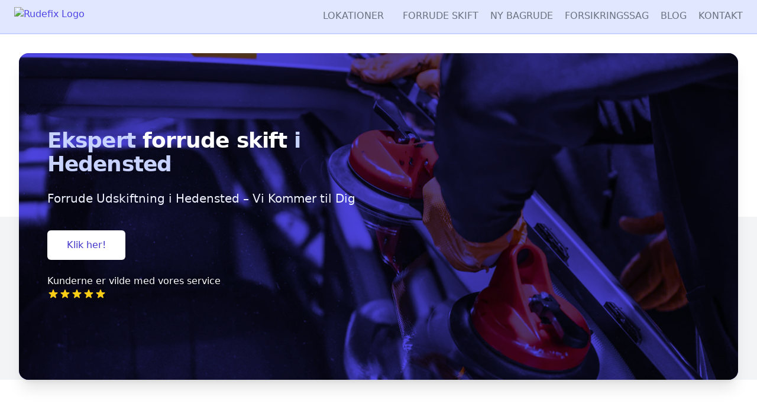

--- FILE ---
content_type: text/html; charset=utf-8
request_url: https://rudefix.dk/service/rudeskift/region-midtjylland/hedensted/
body_size: 27520
content:





<!DOCTYPE html>
<html lang="da">
	<head>
		<title>
			
  Hedensted Forrude
 | Rudefix
		</title>
    <meta name="ahrefs-site-verification" content="23c84e4d44a4a5f155b272f060956144d2d162ae523077fa407d832ad8a327e1">

    
    <link rel="shortcut icon" type="image/jpg" href="/static/frontend/rfx-favicon.png"/>

    

<link rel="stylesheet" href="/static/css/dist/styles.css?v=4">





    
    <meta name="viewport" content="width=device-width, minimum-scale=1.0, maximum-scale=5.0, user-scalable=yes">
    

		<meta
			name="description"
			content="
  Få din forrude udskiftet i Hedensted med vores mobile service. Hurtig, effektiv og forsikringsgodkendt løsning – bestil din tid i dag!
">

    
      <meta name="facebook-domain-verification" content="j4jh9xqewr5xjrurca82aownpdknms" />
    

		
  <link rel="canonical" href="https://rudefix.dk/service/rudeskift/region-midtjylland/hedensted/" />


		

    
  <meta property="og:url" content="https://rudefix.dk/service/rudeskift/region-midtjylland/hedensted/" />
  <meta property="og:type" content="website" />
  <meta property="og:title" content="Hedensted Forrude" />
  <meta property="og:description" content="Få din forrude udskiftet i Hedensted med vores mobile service. Hurtig, effektiv og forsikringsgodkendt løsning – bestil din tid i dag!" />
  <meta property="og:site_name" content="Rudefix" />

  
  <meta property="og:image" content="/static/frontend/svg/rfx_dark_logo.svg" />


    
      <!-- Google Optimize -->
      <script src="https://www.googleoptimize.com/optimize.js?id=OPT-KX43FZ2"></script>
      <!-- End Google Optimize -->

      <!-- Google Tag Manager -->
      <script>(function(w,d,s,l,i){w[l]=w[l]||[];w[l].push({'gtm.start':
      new Date().getTime(),event:'gtm.js'});var f=d.getElementsByTagName(s)[0],
      j=d.createElement(s),dl=l!='dataLayer'?'&l='+l:'';j.async=true;j.src=
      'https://www.googletagmanager.com/gtm.js?id='+i+dl;f.parentNode.insertBefore(j,f);
      })(window,document,'script','dataLayer','GTM-N8MLK25');</script>
      <!-- End Google Tag Manager -->

      <!-- Global site tag (gtag.js) - Google Analytics -->
      <script async src="https://www.googletagmanager.com/gtag/js?id=UA-7263807-1"></script>
      <script async>
        window.dataLayer = window.dataLayer || [];
        function gtag(){dataLayer.push(arguments);}
        gtag('js', new Date());
        
          gtag('config', 'UA-7263807-1', {
            'custom_map': {'dimension1': 'page_version'}
          });
        
      </script>

      <!-- Facebook Pixel Code -->
      <script async>
        !function(f,b,e,v,n,t,s)
        {if(f.fbq)return;n=f.fbq=function(){n.callMethod?
        n.callMethod.apply(n,arguments):n.queue.push(arguments)};
        if(!f._fbq)f._fbq=n;n.push=n;n.loaded=!0;n.version='2.0';
        n.queue=[];t=b.createElement(e);t.async=!0;
        t.src=v;s=b.getElementsByTagName(e)[0];
        s.parentNode.insertBefore(t,s)}(window, document,'script',
        'https://connect.facebook.net/en_US/fbevents.js');
        
fbq('init', '2352457928361257');
fbq('init', '1322276761839813');
		fbq('track', 'PageView');
	
      </script>
      <noscript><img height="1" width="1" style="display:none"
        src="https://www.facebook.com/tr?id=2352457928361257&ev=PageView&noscript=1"
        alt="Facebook Pixel"
      /></noscript>
      <!-- End Facebook Pixel Code -->
    

    
    

    
    
	</head>



	<body>
    <!-- Google Tag Manager (noscript) -->
    <noscript><iframe src="https://www.googletagmanager.com/ns.html?id=GTM-N8MLK25"
    height="0" width="0" style="display:none;visibility:hidden"></iframe></noscript>
    <!-- End Google Tag Manager (noscript) -->

		


<div class="relative bg-indigo-100 border-b-2 border-indigo-100 border-b border-indigo-200">
  <div class="max-w-7xl mx-auto px-4 sm:px-6">
    <div
      class="flex justify-between items-center py-3 md:justify-start md:space-x-10"
    >
      <div class="flex justify-start lg:w-0 lg:flex-1">
        <a href="/">
          <span class="sr-only">Rudefix</span>
          
          <img
            class="h-8 w-40 lazyload"
            data-src="/static/frontend/svg/rfx_dark_logo.svg"
            alt="Rudefix Logo"
            width="160"
            height="32"
          >
        </a>
      </div>
      <div class="-mr-2 -my-2 md:hidden">
        <button
          id="mobile-menu-open-button"
          type="button"
          class="bg-indigo-100 rounded-md p-2 inline-flex items-center justify-center text-gray-400 hover:text-gray-500 hover:bg-gray-100 focus:outline-none focus:ring-2 focus:ring-inset focus:ring-indigo-500"
          aria-expanded="false"
        >
          <span class="sr-only">Open menu</span>
          <!-- Heroicon name: outline/menu -->
          <svg
            class="h-6 w-6"
            xmlns="http://www.w3.org/2000/svg"
            fill="none"
            viewBox="0 0 24 24"
            stroke="currentColor"
            aria-hidden="true"
          >
            <path
              stroke-linecap="round"
              stroke-linejoin="round"
              stroke-width="2"
              d="M4 6h16M4 12h16M4 18h16"
            />
          </svg>
        </button>
      </div>
      <nav class="hidden md:flex space-x-5 ml-20">
        <div class="group relative">
          <span
            class="uppercase border-transparent text-gray-500 hover:text-gray-900 inline-flex items-center px-3 border-b-2 font-medium"
          >
          Lokationer
          </span>
          <div class="group-hover:block absolute hidden h-auto w-52 flex pt-4 max-h-96 overflow-scroll z-40">
            <ul class="block w-full bg-indigo-100 bg-opacity-85 shadow px-8 py-4 top-0">
              
                <li class="uppercase border-transparent pt-1 text-sm font-medium">
                  <a class="block cursor-pointer"
                    href="
                      /service/rudeskift/region-nordjylland/aalborg/
                    ">
                    Aalborg
                  </a>
                </li>
              
                <li class="uppercase border-transparent pt-1 text-sm font-medium">
                  <a class="block cursor-pointer"
                    href="
                      /service/rudeskift/region-midtjylland/aarhus/
                    ">
                    Aarhus
                  </a>
                </li>
              
                <li class="uppercase border-transparent pt-1 text-sm font-medium">
                  <a class="block cursor-pointer"
                    href="
                      /service/rudeskift/region-hovedstaden/amager/
                    ">
                    Amager
                  </a>
                </li>
              
                <li class="uppercase border-transparent pt-1 text-sm font-medium">
                  <a class="block cursor-pointer"
                    href="
                      /service/rudeskift/region-hovedstaden/br%C3%B8ndby/
                    ">
                    Brøndby
                  </a>
                </li>
              
                <li class="uppercase border-transparent pt-1 text-sm font-medium">
                  <a class="block cursor-pointer"
                    href="
                      /service/rudeskift/region-syddanmark/esbjerg/
                    ">
                    Esbjerg
                  </a>
                </li>
              
                <li class="uppercase border-transparent pt-1 text-sm font-medium">
                  <a class="block cursor-pointer"
                    href="
                      /service/rudeskift/region-midtjylland/favrskov/
                    ">
                    Favrskov
                  </a>
                </li>
              
                <li class="uppercase border-transparent pt-1 text-sm font-medium">
                  <a class="block cursor-pointer"
                    href="
                      /service/rudeskift/region-hovedstaden/frederiksberg-c/
                    ">
                    Frederiksberg C
                  </a>
                </li>
              
                <li class="uppercase border-transparent pt-1 text-sm font-medium">
                  <a class="block cursor-pointer"
                    href="
                      /service/rudeskift/region-hovedstaden/glostrup/
                    ">
                    Glostrup
                  </a>
                </li>
              
                <li class="uppercase border-transparent pt-1 text-sm font-medium">
                  <a class="block cursor-pointer"
                    href="
                      /service/rudeskift/region-sj%C3%A6lland/greve/
                    ">
                    Greve
                  </a>
                </li>
              
                <li class="uppercase border-transparent pt-1 text-sm font-medium">
                  <a class="block cursor-pointer"
                    href="
                      /service/rudeskift/region-midtjylland/hedensted/
                    ">
                    Hedensted
                  </a>
                </li>
              
                <li class="uppercase border-transparent pt-1 text-sm font-medium">
                  <a class="block cursor-pointer"
                    href="
                      /service/rudeskift/region-midtjylland/Herning/
                    ">
                    Herning
                  </a>
                </li>
              
                <li class="uppercase border-transparent pt-1 text-sm font-medium">
                  <a class="block cursor-pointer"
                    href="
                      /service/rudeskift/region-nordjylland/hobro/
                    ">
                    Hobro
                  </a>
                </li>
              
                <li class="uppercase border-transparent pt-1 text-sm font-medium">
                  <a class="block cursor-pointer"
                    href="
                      /service/rudeskift/region-sj%C3%A6lland/holmegaard/
                    ">
                    Holmegaard
                  </a>
                </li>
              
                <li class="uppercase border-transparent pt-1 text-sm font-medium">
                  <a class="block cursor-pointer"
                    href="
                      /service/rudeskift/region-midtjylland/holstebro/
                    ">
                    Holstebro
                  </a>
                </li>
              
                <li class="uppercase border-transparent pt-1 text-sm font-medium">
                  <a class="block cursor-pointer"
                    href="
                      /service/rudeskift/region-midtjylland/horsens/
                    ">
                    Horsens
                  </a>
                </li>
              
                <li class="uppercase border-transparent pt-1 text-sm font-medium">
                  <a class="block cursor-pointer"
                    href="
                      /service/rudeskift/region-hovedstaden/k%C3%B8benhavn/
                    ">
                    København
                  </a>
                </li>
              
                <li class="uppercase border-transparent pt-1 text-sm font-medium">
                  <a class="block cursor-pointer"
                    href="
                      /service/rudeskift/region-hovedstaden/koebenhavn-c/
                    ">
                    København C
                  </a>
                </li>
              
                <li class="uppercase border-transparent pt-1 text-sm font-medium">
                  <a class="block cursor-pointer"
                    href="
                      /service/rudeskift/region-hovedstaden/koebenhavn-k/
                    ">
                    København K
                  </a>
                </li>
              
                <li class="uppercase border-transparent pt-1 text-sm font-medium">
                  <a class="block cursor-pointer"
                    href="
                      /service/rudeskift/region-syddanmark/kolding/
                    ">
                    Kolding
                  </a>
                </li>
              
                <li class="uppercase border-transparent pt-1 text-sm font-medium">
                  <a class="block cursor-pointer"
                    href="
                      /service/rudeskift/region-sj%C3%A6lland/n%C3%A6stved/
                    ">
                    Næstved
                  </a>
                </li>
              
                <li class="uppercase border-transparent pt-1 text-sm font-medium">
                  <a class="block cursor-pointer"
                    href="
                      /service/rudeskift/region-hovedstaden/nordhavn/
                    ">
                    Nordhavn
                  </a>
                </li>
              
                <li class="uppercase border-transparent pt-1 text-sm font-medium">
                  <a class="block cursor-pointer"
                    href="
                      /service/rudeskift/region-hovedstaden/nordvest/
                    ">
                    Nordvest
                  </a>
                </li>
              
                <li class="uppercase border-transparent pt-1 text-sm font-medium">
                  <a class="block cursor-pointer"
                    href="
                      /service/rudeskift/region-hovedstaden/noerrebro/
                    ">
                    Nørrebro
                  </a>
                </li>
              
                <li class="uppercase border-transparent pt-1 text-sm font-medium">
                  <a class="block cursor-pointer"
                    href="
                      /service/rudeskift/region-syddanmark/odense-c/
                    ">
                    Odense C
                  </a>
                </li>
              
                <li class="uppercase border-transparent pt-1 text-sm font-medium">
                  <a class="block cursor-pointer"
                    href="
                      /service/rudeskift/region-hovedstaden/oesterbro/
                    ">
                    Østerbro
                  </a>
                </li>
              
                <li class="uppercase border-transparent pt-1 text-sm font-medium">
                  <a class="block cursor-pointer"
                    href="
                      /service/rudeskift/region-nordjylland/randers/
                    ">
                    Randers
                  </a>
                </li>
              
                <li class="uppercase border-transparent pt-1 text-sm font-medium">
                  <a class="block cursor-pointer"
                    href="
                      /service/rudeskift/region-midtjylland/ringkoebing-skjern/
                    ">
                    Ringkøbing Skjern
                  </a>
                </li>
              
                <li class="uppercase border-transparent pt-1 text-sm font-medium">
                  <a class="block cursor-pointer"
                    href="
                      /service/rudeskift/region-midtjylland/silkeborg/
                    ">
                    Silkeborg
                  </a>
                </li>
              
                <li class="uppercase border-transparent pt-1 text-sm font-medium">
                  <a class="block cursor-pointer"
                    href="
                      /service/rudeskift/region-midtjylland/Skanderborg/
                    ">
                    Skanderborg
                  </a>
                </li>
              
                <li class="uppercase border-transparent pt-1 text-sm font-medium">
                  <a class="block cursor-pointer"
                    href="
                      /service/rudeskift/region-sj%C3%A6lland/slagelse/
                    ">
                    Slagelse
                  </a>
                </li>
              
                <li class="uppercase border-transparent pt-1 text-sm font-medium">
                  <a class="block cursor-pointer"
                    href="
                      /service/rudeskift/region-syddanmark/soenderborg/
                    ">
                    Sønderborg
                  </a>
                </li>
              
                <li class="uppercase border-transparent pt-1 text-sm font-medium">
                  <a class="block cursor-pointer"
                    href="
                      /service/rudeskift/region-nordjylland/st%C3%B8vring/
                    ">
                    Støvring
                  </a>
                </li>
              
                <li class="uppercase border-transparent pt-1 text-sm font-medium">
                  <a class="block cursor-pointer"
                    href="
                      /service/rudeskift/region-syddanmark/svendborg/
                    ">
                    Svendborg
                  </a>
                </li>
              
                <li class="uppercase border-transparent pt-1 text-sm font-medium">
                  <a class="block cursor-pointer"
                    href="
                      /service/rudeskift/region-hovedstaden/sydhavn/
                    ">
                    Sydhavn
                  </a>
                </li>
              
                <li class="uppercase border-transparent pt-1 text-sm font-medium">
                  <a class="block cursor-pointer"
                    href="
                      /service/rudeskift/region-hovedstaden/valby/
                    ">
                    Valby
                  </a>
                </li>
              
                <li class="uppercase border-transparent pt-1 text-sm font-medium">
                  <a class="block cursor-pointer"
                    href="
                      /service/rudeskift/region-syddanmark/vejle/
                    ">
                    Vejle
                  </a>
                </li>
              
                <li class="uppercase border-transparent pt-1 text-sm font-medium">
                  <a class="block cursor-pointer"
                    href="
                      /service/rudeskift/region-hovedstaden/vesterbro/
                    ">
                    Vesterbro
                  </a>
                </li>
              
                <li class="uppercase border-transparent pt-1 text-sm font-medium">
                  <a class="block cursor-pointer"
                    href="
                      /service/rudeskift/region-nordjylland/viborg/
                    ">
                    Viborg
                  </a>
                </li>
              
            </ul>
          </div>
        </div>

        
          <a
            href="/bilrude/forrude-udskiftning/"
            
            class="text-base font-medium text-gray-500 hover:text-gray-900 uppercase"
          >
            Forrude skift
          </a>
        
          <a
            href="/bilrude/bagrude-udskiftning/"
            
            class="text-base font-medium text-gray-500 hover:text-gray-900 uppercase"
          >
            Ny bagrude
          </a>
        
          <a
            href="/forsikring/"
            
            class="text-base font-medium text-gray-500 hover:text-gray-900 uppercase"
          >
            Forsikringssag
          </a>
        
          <a
            href="https://rudefix.dk/blog/"
            
            class="text-base font-medium text-gray-500 hover:text-gray-900 uppercase"
          >
            Blog
          </a>
        
          <a
            href="/kontakt/"
            
            class="text-base font-medium text-gray-500 hover:text-gray-900 uppercase"
          >
            Kontakt
          </a>
        

        
      </nav>
    </div>
  </div>

  <!--
    Mobile menu, show/hide based on mobile menu state.

    Entering: "duration-200 ease-out"
      From: "opacity-0 scale-95"
      To: "opacity-100 scale-100"
    Leaving: "duration-100 ease-in"
      From: "opacity-100 scale-100"
      To: "opacity-0 scale-95"
  -->
  <div
    id="mobile-menu"
    class="hidden absolute top-0 inset-x-0 p-2 transition transform origin-top-right md:hidden z-10"
  >
    <div
      class="rounded-lg shadow-lg ring-1 ring-black ring-opacity-5 bg-white divide-y-2 divide-gray-50"
    >
      <div class="pt-5 pb-6 px-5">
        <div class="flex items-center justify-between">
          <div>
            <a href="/">
              <img
                class="h-8 w-48 lazyload"
                data-src="/static/frontend/svg/rfx_dark_logo.svg"
                alt="Rudefix Logo"
                width="160"
                height="32"
              >
            </a>
          </div>
          <div class="-mr-2">
            <button
              id="mobile-menu-close-button"
              type="button"
              class="bg-white rounded-md p-2 inline-flex items-center justify-center text-gray-400 hover:text-gray-500 hover:bg-gray-100 focus:outline-none focus:ring-2 focus:ring-inset focus:ring-indigo-500"
            >
              <span class="sr-only">Close menu</span>
              <!-- Heroicon name: outline/x -->
              <svg
                class="h-6 w-6"
                xmlns="http://www.w3.org/2000/svg"
                fill="none"
                viewBox="0 0 24 24"
                stroke="currentColor"
                aria-hidden="true"
              >
                <path
                  stroke-linecap="round"
                  stroke-linejoin="round"
                  stroke-width="2"
                  d="M6 18L18 6M6 6l12 12"
                />
              </svg>
            </button>
          </div>
        </div>
        <div class="mt-6">
          <nav class="grid gap-y-8">
            
              <a
                href="/bilrude/forrude-udskiftning/"
                
                class="text-base font-medium text-gray-500 hover:text-gray-900"
              >
                Forrude skift
              </a>
            
              <a
                href="/bilrude/bagrude-udskiftning/"
                
                class="text-base font-medium text-gray-500 hover:text-gray-900"
              >
                Ny bagrude
              </a>
            
              <a
                href="/forsikring/"
                
                class="text-base font-medium text-gray-500 hover:text-gray-900"
              >
                Forsikringssag
              </a>
            
              <a
                href="https://rudefix.dk/blog/"
                
                class="text-base font-medium text-gray-500 hover:text-gray-900"
              >
                Blog
              </a>
            
              <a
                href="/kontakt/"
                
                class="text-base font-medium text-gray-500 hover:text-gray-900"
              >
                Kontakt
              </a>
            

            
          </nav>
        </div>
      </div>
    </div>
  </div>
</div>

<script type="text/javascript">
  const menuOpenButton = document.getElementById("mobile-menu-open-button");
  const menuCloseButton = document.getElementById("mobile-menu-close-button");
  const mobileMenu = document.getElementById("mobile-menu");

  const toggleMobileMenu = () => {
    if (mobileMenu.classList.contains("hidden") == true) {
      // Open
      mobileMenu.classList.remove("duration-100");
      mobileMenu.classList.add("duration-200");
      mobileMenu.classList.remove("ease-in");
      mobileMenu.classList.add("ease-out");
      mobileMenu.classList.remove("opacity-0");
      mobileMenu.classList.remove("scale-95");
      mobileMenu.classList.add("opacity-100");
      mobileMenu.classList.add("scale-100");
      mobileMenu.classList.remove("hidden");
    } else {
      // Close
      mobileMenu.classList.add("duration-100");
      mobileMenu.classList.remove("duration-200");
      mobileMenu.classList.add("ease-in");
      mobileMenu.classList.remove("ease-out");
      mobileMenu.classList.add("opacity-0");
      mobileMenu.classList.add("scale-95");
      mobileMenu.classList.remove("opacity-100");
      mobileMenu.classList.remove("scale-100");
      mobileMenu.classList.add("hidden");
    }
  };

  menuOpenButton.addEventListener("click", function() {
    toggleMobileMenu();
  });

  menuCloseButton.addEventListener("click", function() {
    toggleMobileMenu();
  });
</script>


    
    

    

<main class="sm:mt-8">
  <div>
    <!-- Hero card -->
    <div class="relative">
      <div class="absolute inset-x-0 bottom-0 h-1/2 bg-gray-100"></div>
      <div class="mx-auto max-w-7xl sm:px-6 lg:px-8">
        <div class="relative shadow-xl sm:overflow-hidden sm:rounded-2xl">
          <div class="absolute inset-0">
            <img class="h-full w-full object-cover -scale-x-100 lazyload" data-src="https://xa36ktq9is.cloudimg.io/https://ukcg-media.s3.eu-west-2.amazonaws.com/posters/glass_fit.jpg?func=crop&width=1216&height=552" alt="Forrude Hedensted" width="1216" height="552">
            <div class="absolute inset-0 bg-indigo-600 mix-blend-multiply"></div>

          </div>
          <div class="relative px-4 py-8 sm:px-6 sm:py-24 lg:py-32 lg:px-8">
            <h1 class="text-center sm:text-left text-4xl font-bold tracking-tight sm:text-5xl lg:text-4xl max-w-xl mx-auto sm:mx-4">
              
                <span class="text-indigo-200">Ekspert</span>
                <span class="text-white">forrude skift</span>
                <span class="text-indigo-200">
                  i Hedensted
                </span>
              
            </h1>
            <p class="mx-auto sm:mx-4 mt-6 max-w-lg text-center sm:text-left text-xl text-indigo-50 sm:max-w-xl">
              Forrude Udskiftning i Hedensted – Vi Kommer til Dig
            </p>
            <div class="mt-10 max-w-sm sm:flex sm:max-w-none sm:justify-left">
              <div class="space-y-4 mx-auto sm:mx-4 text-center sm:text-left">
                <button class="position-modal-open inline sm:flex items-center justify-center rounded-md border border-transparent bg-white px-4 py-3 text-base font-medium text-indigo-700 shadow-sm hover:bg-indigo-50 sm:px-8">
                  Klik her!
                </button>
              </div>
            </div>
            <div class="mt-6 text-center sm:text-left sm:mx-4 text-white">
              <span class="block">Kunderne er vilde med vores service</span>
              <div class="inline-flex items-center">
                <svg aria-hidden="true" class="w-5 h-5 text-yellow-400" fill="currentColor" viewBox="0 0 20 20" xmlns="http://www.w3.org/2000/svg"><title>First star</title><path d="M9.049 2.927c.3-.921 1.603-.921 1.902 0l1.07 3.292a1 1 0 00.95.69h3.462c.969 0 1.371 1.24.588 1.81l-2.8 2.034a1 1 0 00-.364 1.118l1.07 3.292c.3.921-.755 1.688-1.54 1.118l-2.8-2.034a1 1 0 00-1.175 0l-2.8 2.034c-.784.57-1.838-.197-1.539-1.118l1.07-3.292a1 1 0 00-.364-1.118L2.98 8.72c-.783-.57-.38-1.81.588-1.81h3.461a1 1 0 00.951-.69l1.07-3.292z"></path></svg>
                <svg aria-hidden="true" class="w-5 h-5 text-yellow-400" fill="currentColor" viewBox="0 0 20 20" xmlns="http://www.w3.org/2000/svg"><title>Second star</title><path d="M9.049 2.927c.3-.921 1.603-.921 1.902 0l1.07 3.292a1 1 0 00.95.69h3.462c.969 0 1.371 1.24.588 1.81l-2.8 2.034a1 1 0 00-.364 1.118l1.07 3.292c.3.921-.755 1.688-1.54 1.118l-2.8-2.034a1 1 0 00-1.175 0l-2.8 2.034c-.784.57-1.838-.197-1.539-1.118l1.07-3.292a1 1 0 00-.364-1.118L2.98 8.72c-.783-.57-.38-1.81.588-1.81h3.461a1 1 0 00.951-.69l1.07-3.292z"></path></svg>
                <svg aria-hidden="true" class="w-5 h-5 text-yellow-400" fill="currentColor" viewBox="0 0 20 20" xmlns="http://www.w3.org/2000/svg"><title>Third star</title><path d="M9.049 2.927c.3-.921 1.603-.921 1.902 0l1.07 3.292a1 1 0 00.95.69h3.462c.969 0 1.371 1.24.588 1.81l-2.8 2.034a1 1 0 00-.364 1.118l1.07 3.292c.3.921-.755 1.688-1.54 1.118l-2.8-2.034a1 1 0 00-1.175 0l-2.8 2.034c-.784.57-1.838-.197-1.539-1.118l1.07-3.292a1 1 0 00-.364-1.118L2.98 8.72c-.783-.57-.38-1.81.588-1.81h3.461a1 1 0 00.951-.69l1.07-3.292z"></path></svg>
                <svg aria-hidden="true" class="w-5 h-5 text-yellow-400" fill="currentColor" viewBox="0 0 20 20" xmlns="http://www.w3.org/2000/svg"><title>Fourth star</title><path d="M9.049 2.927c.3-.921 1.603-.921 1.902 0l1.07 3.292a1 1 0 00.95.69h3.462c.969 0 1.371 1.24.588 1.81l-2.8 2.034a1 1 0 00-.364 1.118l1.07 3.292c.3.921-.755 1.688-1.54 1.118l-2.8-2.034a1 1 0 00-1.175 0l-2.8 2.034c-.784.57-1.838-.197-1.539-1.118l1.07-3.292a1 1 0 00-.364-1.118L2.98 8.72c-.783-.57-.38-1.81.588-1.81h3.461a1 1 0 00.951-.69l1.07-3.292z"></path></svg>
                <svg aria-hidden="true" class="w-5 h-5 text-yellow-400" fill="currentColor" viewBox="0 0 20 20" xmlns="http://www.w3.org/2000/svg"><title>Fourth star</title><path d="M9.049 2.927c.3-.921 1.603-.921 1.902 0l1.07 3.292a1 1 0 00.95.69h3.462c.969 0 1.371 1.24.588 1.81l-2.8 2.034a1 1 0 00-.364 1.118l1.07 3.292c.3.921-.755 1.688-1.54 1.118l-2.8-2.034a1 1 0 00-1.175 0l-2.8 2.034c-.784.57-1.838-.197-1.539-1.118l1.07-3.292a1 1 0 00-.364-1.118L2.98 8.72c-.783-.57-.38-1.81.588-1.81h3.461a1 1 0 00.951-.69l1.07-3.292z"></path></svg>
                
              </div>
            </div>
          </div>
        </div>
      </div>
    </div>

    
    <div class="max-w-xs mx-auto md:mt-8">
      



<!-- Filter Widget -->

<script type="text/javascript">
  function onControlSelect(control, value) {
    // Add tracking to each car filter field, record which press and what option chosen
    if ( typeof(gtag) != "undefined" ) {
      gtag('event', `click_${control}`, {
        'event_category': 'car_refine_filter',
        'event_label': value
      });
    }
  }
</script>

<div id="filter_tile" class="filter-boxes mt-4">
    <div class="web-component-container" style="min-height: 16rem;">
      <cg-glass-lookup
        presets="{&#x27;label&#x27;: {&#x27;position&#x27;: &#x27;Bilrudetype&#x27;, &#x27;make&#x27;: &#x27;Bilmærke&#x27;, &#x27;model&#x27;: &#x27;Model&#x27;, &#x27;year&#x27;: &#x27;År&#x27;, &#x27;door&#x27;: &#x27;Døre&#x27;, &#x27;style&#x27;: &#x27;Variant&#x27;, &#x27;search_button_state_1&#x27;: &#x27;Søg&#x27;, &#x27;search_button_state_2&#x27;: &#x27;Forsæt&#x27;, &#x27;insurance_title&#x27;: &#x27;Forsikringssag&#x27;, &#x27;insurance_option_1&#x27;: &#x27;Ja&#x27;, &#x27;insurance_option_2&#x27;: &#x27;Nej&#x27;}, &#x27;placeholder&#x27;: {&#x27;position&#x27;: &#x27;Vælg rude&#x27;, &#x27;make&#x27;: &#x27;Vælg mærke&#x27;, &#x27;model&#x27;: &#x27;Vælg model&#x27;, &#x27;year&#x27;: &#x27;Vælg årgang&#x27;, &#x27;door&#x27;: &#x27;Vælg antal døre&#x27;, &#x27;style&#x27;: &#x27;Vælg variant&#x27;}}"
        token="SOp5SRGqAyhhzpim2m2lkXCkY9rbPoPCrehJYBu7GOh5caPptWhC1A2TgV35ykM2"
        url='https://rudefix.dk'
        insurance-enabled=True
      ></cg-glass-lookup>
    </div>

    <script src='https://widgets.rassvet.cloud/ukcarglass/cg-glass-lookup/cg-glass-lookup.js' defer></script>
</div>

<!-- END - Filter Widget -->

    </div>

    

<input type="hidden" name="csrfmiddlewaretoken" value="SOp5SRGqAyhhzpim2m2lkXCkY9rbPoPCrehJYBu7GOh5caPptWhC1A2TgV35ykM2">
<form id="quote-request" class="mt-4 mb-10 text-left mx-6 ease-in duration-300  hidden">
  <div id="quote-request-info" class="rounded-md bg-yellow-50 p-4">
    <div class="flex">
      <div class="flex-shrink-0">
        <svg class="h-5 w-5 text-yellow-400" xmlns="http://www.w3.org/2000/svg" viewBox="0 0 20 20" fill="currentColor" aria-hidden="true">
          <path fill-rule="evenodd" d="M8.257 3.099c.765-1.36 2.722-1.36 3.486 0l5.58 9.92c.75 1.334-.213 2.98-1.742 2.98H4.42c-1.53 0-2.493-1.646-1.743-2.98l5.58-9.92zM11 13a1 1 0 11-2 0 1 1 0 012 0zm-1-8a1 1 0 00-1 1v3a1 1 0 002 0V6a1 1 0 00-1-1z" clip-rule="evenodd" />
        </svg>
      </div>
      <div class="ml-3">
        <h3 class="text-sm font-medium text-yellow-800">Hov vi kan ikke finde siden</h3>
        <div class="mt-2 text-sm text-yellow-700">
          
        <p class="mt20 small">Vi kunne ikke finde en pris på  lige nu.</p>
        <p class="mt20 mb20 small">Send en forespørgelse her. Vi svarer normalt tilbage med det samme.</p>
      
        </div>
      </div>
    </div>
  </div>

  <input type="hidden" name="csrfmiddlewaretoken" value="SOp5SRGqAyhhzpim2m2lkXCkY9rbPoPCrehJYBu7GOh5caPptWhC1A2TgV35ykM2">

  <div class="form-content mt-4 mx-6">
    








    <button class="mt-4 w-full flex items-center justify-center px-8 py-2 border border-transparent text-base font-bold rounded-md text-white bg-primary md:px-10 max-w-xs">
      Bekræft
    </button>
  </div>

</form>


<div class="rounded-md bg-green-50 p-4 quote-request-success hidden">
  <div class="flex">
    <div class="flex-shrink-0">
      <!-- Heroicon name: solid/check-circle -->
      <svg class="h-5 w-5 text-green-400" xmlns="http://www.w3.org/2000/svg" viewBox="0 0 20 20" fill="currentColor" aria-hidden="true">
        <path fill-rule="evenodd" d="M10 18a8 8 0 100-16 8 8 0 000 16zm3.707-9.293a1 1 0 00-1.414-1.414L9 10.586 7.707 9.293a1 1 0 00-1.414 1.414l2 2a1 1 0 001.414 0l4-4z" clip-rule="evenodd" />
      </svg>
    </div>
    <div class="ml-3">
      <h3 class="text-sm font-medium text-green-800">
        Submitted Successfully
      </h3>
      <div class="mt-2 text-sm text-green-700">
        <p>
          Vi har modtaget din forespørgelse og vender tilbage hurtigst muligt
        </p>
      </div>
    </div>
  </div>
</div>


<div class="rounded-md bg-red-50 p-4 quote-request-error hidden">
  <div class="flex">
    <div class="flex-shrink-0">
      <!-- Heroicon name: solid/x-circle -->
      <svg class="h-5 w-5 text-red-400" xmlns="http://www.w3.org/2000/svg" viewBox="0 0 20 20" fill="currentColor" aria-hidden="true">
        <path fill-rule="evenodd" d="M10 18a8 8 0 100-16 8 8 0 000 16zM8.707 7.293a1 1 0 00-1.414 1.414L8.586 10l-1.293 1.293a1 1 0 101.414 1.414L10 11.414l1.293 1.293a1 1 0 001.414-1.414L11.414 10l1.293-1.293a1 1 0 00-1.414-1.414L10 8.586 8.707 7.293z" clip-rule="evenodd" />
      </svg>
    </div>
    <div class="ml-3">
      <h3 class="text-sm font-medium text-red-800">There were 2 errors with your submission</h3>
      <div class="mt-2 text-sm text-red-700">
        <p class="quote-request-error-content"></p>
      </div>
    </div>
  </div>
</div>

<script type="text/javascript">
  let form = document.getElementById("quote-request");

  form.addEventListener("submit", event => {
    event.preventDefault();

    // Get inputs
    let name = document.querySelector("input[name=name]").value;
    let phone_number = document.querySelector("input[name=phone_number]").value;
    let email = document.querySelector("input[name=email]").value;
    let registration = document
      .querySelector("input[name=registration]")
      .value.toUpperCase();
    let year = document.querySelector("input[name=year]").value;
    let post_code = document.querySelector("input[name=post_code]").value;

    // Define values
    let position = "";
    let car_make = "";
    let car_model = "";

    if ( car_make == "" ) {
      car_make = document.querySelector("#mat-input-0").value.toLowerCase();
    }
    if ( car_model == "" ) {
      car_model = document.querySelector("#mat-input-1").value.toLowerCase();
    }

    let csrf = document.querySelector("input[name='csrfmiddlewaretoken']");

    let data = {
      csrfmiddlewaretoken: csrf.value,
      name,
      phone_number,
      email,
      registration,
      year,
      post_code,
      position,
      car_make,
      car_model
    };

    quoteRequestSubmit(data);

    if ( typeof(gtag) != "undefined" ) {
      gtag("event", "submit", {
        event_category: "car_refine_quote_request",
        event_label: "quote_request"
      });
    }
  });

  if ( typeof(gtag) != "undefined" ) {
    gtag("event", "view", {
      event_category: "car_refine_no_windows",
      event_label: "no_windows",
      non_interaction: true
    });
  }

  const quoteRequestSubmit = async (data) => {
    // Make request
    let response = await fetch(
      "/api/quote-request/", {
      headers: {
        'X-CSRFToken': csrf.value,
        'Content-Type': 'application/json'
      },
      method: 'POST',
      body: JSON.stringify(data),
    })

    if (response.ok){
      let result = await response.json();

      if (response.status == 201) {
        if (result.pk != undefined) {
          // remove form
          form.classList.add("hidden")

          // show success
          document.querySelector(".quote-request-success").classList.remove("hidden");
        } else {
          document.querySelector(".quote-request-error-content").innerHTML =
            result.errors;
          document
            .querySelector("p.quote-request-error")
            .classList.remove("hidden");
        }
      }
    } else {
      // Network Error
      console.log("Quote Request Creation Network Error");
    }
  };
</script>




    <!-- Logo cloud -->
    <div class="bg-gray-100">
      <div class="mx-auto max-w-7xl py-16 px-4 sm:px-6 lg:px-8">
        <p class="text-center text-base font-semibold text-gray-500">Bruger kun de bedste autoglasleverandører</p>
        <div class="mt-6 grid grid-cols-2 gap-8 md:grid-cols-5">
          <div class="col-span-1 flex justify-center">
            <a href="https://www.pilkington.com/da/dk/automotive" rel="nofollow noopener noreferrer" target="_blank">
              <img class="h-12 grayscale" src="https://xa36ktq9is.cloudimg.io/https://ukcg-media.s3.eu-west-2.amazonaws.com/glass_manufacturers/logo_p.svg" alt="Pilkington Logo" width="200" height="48">
            </a>
          </div>
          <div class="col-span-1 flex justify-center">
            <a href="https://www.guardianglass.com/eu/en" rel="nofollow noopener noreferrer" target="_blank">
              <img class="h-12 grayscale" src="https://xa36ktq9is.cloudimg.io/https://ukcg-media.s3.eu-west-2.amazonaws.com/glass_manufacturers/logo_gs.svg" alt="Guardian" width="200" height="48">
            </a>
          </div>
          <div class="col-span-1 flex justify-center">
            <a href="https://www.agc-arg.com/da/home" rel="nofollow noopener noreferrer" target="_blank">
              <img class="h-12 grayscale" src="https://xa36ktq9is.cloudimg.io/https://ukcg-media.s3.eu-west-2.amazonaws.com/glass_manufacturers/logo_agc.svg" alt="AGC" width="140" height="48">
            </a>
          </div>
          <div class="col-span-1 flex justify-center">
            <a href="https://www.saint-gobain.dk/" rel="nofollow noopener noreferrer" target="_blank">
              <img class="h-12 grayscale" src="https://xa36ktq9is.cloudimg.io/https://ukcg-media.s3.eu-west-2.amazonaws.com/glass_manufacturers/logo_sg.svg" alt="Saint Gobain" width="115" height="48">
            </a>
          </div>
          <div class="col-span-1 sm:flex justify-center hidden">
            <a href="https://www.fuyaogroup.eu/?lang=en" rel="nofollow noopener noreferrer" target="_blank">
              <img class="h-12 grayscale" src="https://xa36ktq9is.cloudimg.io/https://ukcg-media.s3.eu-west-2.amazonaws.com/glass_manufacturers/logo_f.png?func=crop&width=76&height=48" alt="Fuyao" width="76" height="48">
            </a>
          </div>
        </div>
      </div>
    </div>
  </div>
</main>

<div class="relative bg-white py-16 sm:py-24 lg:py-32">
  <div class="mx-auto max-w-md px-4 text-center sm:max-w-3xl sm:px-6 lg:max-w-7xl lg:px-8">
    <h2 class="text-lg font-semibold text-indigo-600">Kom tilbage på vejen hurtigt</h2>
    <p class="mt-2 text-3xl font-bold tracking-tight text-gray-900 sm:text-4xl">
      
       Bedste Forrude service i Hedensted
      
    </p>
    <p class="mx-auto mt-5 max-w-prose text-xl text-gray-500">Hvordan virker det?</p>
    <div class="mt-12">
      <div class="grid grid-cols-1 gap-8 sm:grid-cols-2 lg:grid-cols-3">
        <div class="pt-6">
          <div class="flow-root rounded-lg bg-gray-50 px-6 pb-8">
            <div class="-mt-6">
              <div>
                <span class="inline-flex items-center justify-center rounded-md bg-indigo-500 p-3 shadow-lg">
                  <!-- Heroicon name: outline/shield-check -->
                  <svg class="h-6 w-6 text-white" xmlns="http://www.w3.org/2000/svg" fill="none" viewBox="0 0 24 24" stroke-width="1.5" stroke="currentColor" aria-hidden="true">
                    <path stroke-linecap="round" stroke-linejoin="round" d="M9 12.75L11.25 15 15 9.75m-3-7.036A11.959 11.959 0 013.598 6 11.99 11.99 0 003 9.749c0 5.592 3.824 10.29 9 11.623 5.176-1.332 9-6.03 9-11.622 0-1.31-.21-2.571-.598-3.751h-.152c-3.196 0-6.1-1.248-8.25-3.285z" />
                  </svg>
                </span>
              </div>
              <h3 class="mt-8 text-lg font-medium tracking-tight text-gray-900">Klik her!</h3>
              <p class="mt-2 text-base text-gray-500">Tast info på din bil ind og du vil se din pris online </p>
            </div>
          </div>
        </div>

        <div class="pt-6">
          <div class="flow-root rounded-lg bg-gray-50 px-6 pb-8">
            <div class="-mt-6">
              <div>
                <span class="inline-flex items-center justify-center rounded-md bg-indigo-500 p-3 shadow-lg">
                  <!-- Heroicon name: outline/cog -->
                  <svg class="h-6 w-6 text-white" xmlns="http://www.w3.org/2000/svg" fill="none" viewBox="0 0 24 24" stroke-width="1.5" stroke="currentColor" aria-hidden="true">
                    <path stroke-linecap="round" stroke-linejoin="round" d="M4.5 12a7.5 7.5 0 0015 0m-15 0a7.5 7.5 0 1115 0m-15 0H3m16.5 0H21m-1.5 0H12m-8.457 3.077l1.41-.513m14.095-5.13l1.41-.513M5.106 17.785l1.15-.964m11.49-9.642l1.149-.964M7.501 19.795l.75-1.3m7.5-12.99l.75-1.3m-6.063 16.658l.26-1.477m2.605-14.772l.26-1.477m0 17.726l-.26-1.477M10.698 4.614l-.26-1.477M16.5 19.794l-.75-1.299M7.5 4.205L12 12m6.894 5.785l-1.149-.964M6.256 7.178l-1.15-.964m15.352 8.864l-1.41-.513M4.954 9.435l-1.41-.514M12.002 12l-3.75 6.495" />
                  </svg>
                </span>
              </div>
              <h3 class="mt-8 text-lg font-medium tracking-tight text-gray-900">Få hjælp</h3>
              <p class="mt-2 text-base text-gray-500">Vores dygtige montører er superhelte uden kapper.</p>
            </div>
          </div>
        </div>


        <div class="pt-6">
          <div class="flow-root rounded-lg bg-gray-50 px-6 pb-8">
            <div class="-mt-6">
              <div>
                <span class="inline-flex items-center justify-center rounded-md bg-indigo-500 p-3 shadow-lg">
                  <!-- Heroicon name: outline/arrow-path -->
                  <svg class="h-6 w-6 text-white" xmlns="http://www.w3.org/2000/svg" fill="none" viewBox="0 0 24 24" stroke-width="1.5" stroke="currentColor" aria-hidden="true">
                    <path stroke-linecap="round" stroke-linejoin="round" d="M4.5 12c0-1.232.046-2.453.138-3.662a4.006 4.006 0 013.7-3.7 48.678 48.678 0 017.324 0 4.006 4.006 0 013.7 3.7c.017.22.032.441.046.662M4.5 12l-3-3m3 3l3-3m12 3c0 1.232-.046 2.453-.138 3.662a4.006 4.006 0 01-3.7 3.7 48.657 48.657 0 01-7.324 0 4.006 4.006 0 01-3.7-3.7c-.017-.22-.032-.441-.046-.662M19.5 12l-3 3m3-3l3 3" />
                  </svg>
                </span>
              </div>
              <h3 class="mt-8 text-lg font-medium tracking-tight text-gray-900">Færdig</h3>
              <p class="mt-2 text-base text-gray-500">Nemt og enkel booking online. Du finder alt her på siden</p>
            </div>
          </div>
        </div>

      </div>
    </div>
  </div>
</div>


<div class="bg-indigo-800">
  <div class="mx-auto max-w-7xl py-12 px-4 sm:py-16 sm:px-6 lg:px-8 lg:py-20">
    <div class="mx-auto max-w-4xl text-center">
      <h2 class="text-3xl font-bold tracking-tight text-white sm:text-4xl">Flere tusind rudeskift om året</h2>
      <p class="mt-3 text-xl text-indigo-200 sm:mt-4">Du er i de bedste hænder. Hvorfor ikke bestille nu?</p>
    </div>
    <dl class="mt-10 text-center sm:mx-auto sm:grid sm:max-w-3xl sm:grid-cols-3 sm:gap-8">
      <div class="flex flex-col">
        <dt class="order-2 mt-2 text-lg font-medium leading-6 text-indigo-200">Rating</dt>
        <dd class="order-1 text-5xl font-bold tracking-tight text-white">4.8/5.0</dd>
      </div>
      <div class="mt-10 flex flex-col sm:mt-0">
        <dt class="order-2 mt-2 text-lg font-medium leading-6 text-indigo-200">Ydelser</dt>
        <dd class="order-1 text-5xl font-bold tracking-tight text-white">24/7</dd>
      </div>
      <div class="mt-10 flex flex-col sm:mt-0">
        <dt class="order-2 mt-2 text-lg font-medium leading-6 text-indigo-200">Lande</dt>
        <dd class="order-1 text-5xl font-bold tracking-tight text-white">7+</dd>
      </div>
    </dl>
    <div class="mt-10 max-w-sm sm:flex sm:max-w-none sm:justify-center">
      <div class="space-y-4 mx-auto sm:mx-4 text-center">
        <button class="position-modal-open inline sm:flex items-center justify-center rounded-md border border-transparent bg-white px-4 py-3 text-base font-medium text-indigo-700 shadow-sm hover:bg-indigo-50 sm:px-8">
          Klik her!
        </button>
      </div>
    </div>
  </div>
</div>

<div class="relative overflow-hidden bg-white py-16">
  <div class="relative px-4 sm:px-6 lg:px-8">
    <div class="mx-auto max-w-prose text-lg">
      <h2>
        <span class="block text-center text-lg font-semibold text-indigo-600">Mobil service</span>
        <span class="mt-2 block text-center text-3xl font-bold leading-8 tracking-tight text-gray-900 sm:text-4xl">
          
          Forrude service in Hedensted
          
        </span>
      </h2>
    </div>
    <div class="prose prose-lg prose-indigo mx-auto mt-6 text-gray-500">
      <p data-block-key="cvznw"><b>Forrude Udskiftning i Hedensted – Vi Kommer til Dig</b></p><p data-block-key="1mr5m">Har du brug for en ny forrude eller reparation af et stenslag i Hedensted? Med vores mobile autoglas-service gør vi det nemt for dig. Uanset om du er hjemme, på arbejde eller et andet sted i Hedensted, kommer vi direkte til dig og sørger for, at din bil er køreklar igen på ingen tid.</p><p data-block-key="7004s">Har du en bilforsikring, der dækker skaden? Vi klarer kommunikationen med dit forsikringsselskab, så du slipper for besværet.</p><p data-block-key="avuuj"><b>Vi Samarbejder med Forsikringsselskaber</b></p><p data-block-key="fnhhq">Hos os er det nemt at få skiftet eller repareret din forrude – især hvis din forsikring dækker.</p><ul><li data-block-key="5j2ha"><b>Direkte Afregning:</b> Vi håndterer betalingen direkte med dit forsikringsselskab.</li><li data-block-key="1mm3f"><b>Gratis Stenslagsreparation:</b> Mange forsikringer dækker reparation af stenslag uden ekstra omkostninger.</li><li data-block-key="9eu9f"><b>Klar Information:</b> Vi oplyser din selvrisiko på forhånd, hvis udskiftning er nødvendig.</li></ul>
    </div>
  </div>
</div>


<div class="bg-gray-100">
  <div class="mx-auto max-w-7xl py-12 px-4 sm:px-6 lg:px-8 lg:py-24">
    <div class="space-y-12">
      <div class="space-y-5 sm:space-y-4 md:max-w-xl lg:max-w-7xl xl:max-w-none">
        <h2 class="text-3xl font-bold tracking-tight sm:text-4xl text-center">
          
          Glade kunder fra Hedensted
          
        </h2>
        <p class="text-xl text-gray-500 text-center">
          
        </p>
      </div>
      <ul role="list" class="space-y-12 sm:grid sm:grid-cols-2 sm:gap-x-6 sm:gap-y-12 sm:space-y-0 lg:grid-cols-3 lg:gap-x-8">
        
          <li>
            



<div class="space-y-4">
  <div class="aspect-w-3 aspect-h-2">
    
    <img data-src="https://xa36ktq9is.cloudimg.io/https://rudefix.dk/media/images/10810_062e841070a191e6354cb37293c2.2e16d0ba.fill-384x256.jpg" src="https://xa36ktq9is.cloudimg.io/https://rudefix.dk/media/images/10810_062e841070a191e6354cb37293c2.2e16d0ba.fill-384x256_lazy.jpg" width="384" height="256" alt="10810_062e841070a191e6354cb37293c2f768_exif" class="lazyload rounded-lg object-cover shadow-lg" />
  </div>

  <div class="space-y-2">
    <div class="space-y-1 text-lg font-medium leading-6">
      <h3>Aksel Christoffersen</h3>
      <p class="text-indigo-600">Hedensted</p>
    </div>
  </div>
</div>

          </li>
        
          <li>
            



<div class="space-y-4">
  <div class="aspect-w-3 aspect-h-2">
    
    <img data-src="https://xa36ktq9is.cloudimg.io/https://rudefix.dk/media/images/10791_1d95c16b9ac67982ee6187d46fcf.2e16d0ba.fill-384x256.jpg" src="https://xa36ktq9is.cloudimg.io/https://rudefix.dk/media/images/10791_1d95c16b9ac67982ee6187d46fcf.2e16d0ba.fill-384x256_lazy.jpg" width="384" height="256" alt="forrudeskift" class="lazyload rounded-lg object-cover shadow-lg" />
  </div>

  <div class="space-y-2">
    <div class="space-y-1 text-lg font-medium leading-6">
      <h3>Valdemar Krog</h3>
      <p class="text-indigo-600">Hedensted</p>
    </div>
  </div>
</div>

          </li>
        
          <li>
            



<div class="space-y-4">
  <div class="aspect-w-3 aspect-h-2">
    
    <img data-src="https://xa36ktq9is.cloudimg.io/https://rudefix.dk/media/images/10788_48598aa285c7c919d2394dc004c5.2e16d0ba.fill-384x256.jpg" src="https://xa36ktq9is.cloudimg.io/https://rudefix.dk/media/images/10788_48598aa285c7c919d2394dc004c5.2e16d0ba.fill-384x256_lazy.jpg" width="384" height="256" alt="torsted rudeskift" class="lazyload rounded-lg object-cover shadow-lg" />
  </div>

  <div class="space-y-2">
    <div class="space-y-1 text-lg font-medium leading-6">
      <h3>Winnie Nielsen</h3>
      <p class="text-indigo-600">Hedensted</p>
    </div>
  </div>
</div>

          </li>
        
      </ul>
    </div>
  </div>
</div>

<div class="bg-white">
  <div class="mx-auto max-w-7xl py-12 px-4 sm:px-6 lg:px-8 lg:py-24">
    <div class="space-y-12">
      <div class="space-y-5 sm:space-y-4 md:max-w-xl lg:max-w-7xl xl:max-w-none">
        <h2 class="text-3xl font-bold tracking-tight sm:text-4xl text-center">
          
          Hvad vi kan gøre for dig i Hedensted:
          
        </h2>
      </div>
      <div class="grid grid-cols-1 sm:grid-cols-2">
        <div class="text-center">
          <h3 class="text-xl">
            
            Gennemsnitpriser på autoglas
            
          </h3>
          <div class="px-4 sm:px-10">
            <div class="overflow-x-auto relative shadow-md sm:rounded-lg mt-8 ring-1 ring-black ring-opacity-5">
              <table class="w-full text-sm text-left text-gray-500">
                <thead class="bg-gray-50">
                  <tr>
                    <th scope="col" class="py-3.5 pl-4 pr-3 text-left text-sm font-semibold text-gray-900 sm:pl-6">
                      Ydelser</th>
                    <th scope="col" class="px-3 py-3.5 text-left text-sm font-semibold text-gray-900">Gennemsnitspriser</th>
                  </tr>
                </thead>
                <tbody>
                  <tr class="bg-white border-t border-b">
                    <th scope="row" class="py-4 px-6 font-medium text-gray-900 whitespace-nowrap">
                      Forrude
                    </th>
                    <td class="py-4 px-6">
                      DKK2450
                    </td>
                  </tr>
                  <tr class="bg-gray-50 border-b">
                    <th scope="row" class="py-4 px-6 font-medium text-gray-900 whitespace-nowrap">
                      Siderude udskiftning
                    </th>
                    <td class="py-4 px-6">
                      DKK2150
                    </td>
                  </tr>
                  <tr>
                    <th scope="row" class="py-4 px-6 font-medium text-gray-900 whitespace-nowrap">
                      Bagrude udskiftning
                    </th>
                    <td class="py-4 px-6">
                      DKK2340
                    </td>
                  </tr>
                </tbody>
              </table>
            </div>
          </div>
        </div>
        <div class="text-center mt-6 sm:mt-0">
          <h3 class="text-xl">
            
            Om os 
            
          </h3>
          <div class="px-4 sm:px-10">
            <div class="overflow-x-auto relative shadow-md sm:rounded-lg mt-8 ring-1 ring-black ring-opacity-5">
              <table class="w-full text-sm text-left text-gray-500">
                <tbody>
                  <tr class="bg-white border-b">
                    <th scope="row" class="py-4 px-6 font-medium text-gray-900 whitespace-nowrap">
                      Tid for rudeskift
                    </th>
                    <td class="py-4 px-6">
                      50 minutter
                    </td>
                  </tr>
                  <tr class="bg-gray-50 border-b">
                    <th scope="row" class="py-4 px-6 font-medium text-gray-900 whitespace-nowrap">
                      Opgaver pr. uge
                    </th>
                    <td class="py-4 px-6">
                      24
                    </td>
                  </tr>
                  <tr class="bg-white border-b">
                    <th scope="row" class="py-4 px-6 font-medium text-gray-900 whitespace-nowrap">
                      Antal montør
                    </th>
                    <td class="py-4 px-6">
                      3
                    </td>
                  </tr>
                  <tr class="bg-gray-50 border-b">
                    <th scope="row" class="py-4 px-6 font-medium text-gray-900 whitespace-nowrap">
                      Telefonnummer:
                    </th>
                    <td class="py-4 px-6">
                      <a href="tel:+4571990855">+4571990855</a>
                    </td>
                  </tr>
                  <tr>
                    <th scope="row" class="py-4 px-6 font-medium text-gray-900 whitespace-nowrap">
                      Adresse
                    </th>
                    <td class="py-4 px-6">
                      <a href="mailto:info@rudefix.dk">info@rudefix.dk</a>
                    </td>
                  </tr>
                </tbody>
              </table>
            </div>
          </div>
        </div>
      </div>
    </div>

    <div class="text-center mt-8">
      <h3 class="text-2xl font-bold">
        
        Åbningstider
        
      </h3>
      <div class="mt-2">
        
        Mandag, 07:00 - 18:00
        <br>
        Tirsdag, 07:00 - 18:00
        <br>
        Onsdag, 07:00 - 18:00
        <br>
        Torsdag, 07:00 - 18:00
        <br>
        Fredag, 07:00 - 18:00
        <br>
        Lørdag, 08:00 - 17:00
        <br>
        Søndag, Lukket
        
      </div>
    </div>

    
  </div>
</div>

<!-- tech profiles? -->

<div class="bg-gray-100">
  <div class="mx-auto max-w-7xl py-12 px-4 sm:px-6 lg:px-8 lg:py-24">
    <div class="space-y-12">
      <div class="grid grid-cols-1 sm:grid-cols-2">
        <div class="text-center">
          <div class="px-4 sm:px-10">
            <iframe title="Forrude Hedensted map" loading="lazy" class="rounded-lg lazyload w-full" data-src="https://www.google.com/maps/embed?pb=!1m18!1m12!1m3!1d143640.59689902983!2d9.53566734315626!3d55.769196654885384!2m3!1f0!2f0!3f0!3m2!1i1024!2i768!4f13.1!3m3!1m2!1s0x464c865d0dd44865%3A0x950e952685f0ba9b!2s8722%20Hedensted!5e0!3m2!1sen!2sdk!4v1684234310313!5m2!1sen!2sdk" width="450" height="450" style="border:0;" allowfullscreen="" loading="lazy" referrerpolicy="no-referrer-when-downgrade"></iframe>
          </div>
        </div>
        <div class="text-center sm:text-left mt-6 sm:mt-0 sm:ml-6">
          <h3 class="text-3xl font-bold tracking-tight sm:text-3xl">
            
        Service områder i nærheden Hedensted
      
          </h3>
          <div class="mt-2 text-gray-700">
            
            
            Vi skifter din bilrude i Hedensted og i Region Midtjylland.
 
          </div>

          <div class="mt-4 flex justify-between">
            
              
                <ul class="list-disc inline">
              

              
                <li>
                  <a href="/service/rudeskift/region-midtjylland/horsens/">Horsens</a>
                </li>
              

              

              
            
              

              
                <li>Torsted</li>
              

              

              
            
              

              
                <li>
                  <a href="/service/rudeskift/region-midtjylland/Herning/">Herning</a>
                </li>
              

              

              
            
              

              
                <li>Gedved</li>
              

              
                </ul>
                <ul class="list-disc inline">
              

              
            
              

              
                <li>Løsning</li>
              

              

              
            
              

              
                <li>Torring</li>
              

              

              
            
              

              
                <li>
                  <a href="/service/rudeskift/region-syddanmark/vejle/">Vejle</a>
                </li>
              

              

              
            
              

              
                <li>Aarhus</li>
              

              
                </ul>
                <ul class="list-disc inline">
              

              
            
              

              
                <li>Egebjerg</li>
              

              

              
                </ul>
              
            

            
          </div>
        </div>
      </div>
    </div>

    <div class="mt-10 max-w-4xl mx-auto">
      <div class="bg-indigo-800 rounded-lg p-6 sm:p-12 text-center">
        <h3 class="text-3xl font-bold tracking-tight text-white sm:text-4xl">Danmarks bedste support</h3>
        <p class="mt-3 text-xl text-indigo-200 sm:mt-4">
        Vi har et stærkt team af supportere siddende klar til at hjælpe dig
        </p>
        <div class="flex mt-10 items-center justify-center">
          
            <div class="hidden sm:block rounded-full w-20 h-20 mr-3 sm:mr-6">
              <img data-src="https://xa36ktq9is.cloudimg.io/https://rudefix.dk/media/staff_mugshot_images/oliver.png?func=crop&width=100&height=100" class="w-full h-full rounded-full object-cover lazyload" width="100" height="100" alt="Oliver">
            </div>
          
            <div class="hidden sm:block rounded-full w-20 h-20 mr-3 sm:mr-6">
              <img data-src="https://xa36ktq9is.cloudimg.io/https://rudefix.dk/media/staff_mugshot_images/thomas.png?func=crop&width=100&height=100" class="w-full h-full rounded-full object-cover lazyload" width="100" height="100" alt="Thomas">
            </div>
          
            <div class="hidden sm:block rounded-full w-20 h-20 mr-3 sm:mr-6">
              <img data-src="https://xa36ktq9is.cloudimg.io/https://rudefix.dk/media/staff_mugshot_images/daniel.png?func=crop&width=100&height=100" class="w-full h-full rounded-full object-cover lazyload" width="100" height="100" alt="Daniel">
            </div>
          
            <div class="hidden sm:block rounded-full w-20 h-20 mr-3 sm:mr-6">
              <img data-src="https://xa36ktq9is.cloudimg.io/https://rudefix.dk/media/staff_mugshot_images/Jezabel.png?func=crop&width=100&height=100" class="w-full h-full rounded-full object-cover lazyload" width="100" height="100" alt="Jezabel">
            </div>
          
            <div class="hidden sm:block rounded-full w-20 h-20 mr-3 sm:mr-6">
              <img data-src="https://xa36ktq9is.cloudimg.io/https://rudefix.dk/media/staff_mugshot_images/nino_1.png?func=crop&width=100&height=100" class="w-full h-full rounded-full object-cover lazyload" width="100" height="100" alt="Nino">
            </div>
          
          
        </div>
        <div class="mt-10 max-w-sm sm:flex sm:max-w-none sm:justify-center">
          <div class="space-y-4 mx-auto sm:mx-4 text-center">
            <button class="position-modal-open inline sm:flex items-center justify-center rounded-md border border-transparent bg-white px-4 py-3 text-base font-medium text-indigo-700 shadow-sm hover:bg-indigo-50 sm:px-8">
              Klik her!
            </button>
          </div>
        </div>
      </div>
    </div>
  </div>
</div>


<div class="relative bg-white py-16">
  <div class="mx-auto max-w-7xl">
    <h2 class="text-2xl font-bold tracking-tight sm:text-4xl text-center mb-10">Hvad siger vores kunder</h2>

    




<div class="bg-main-dark relative text-center">
  <div class="max-w-screen-2xl mx-auto sm:relative">
    

    <svg
      xmlns="http://www.w3.org/2000/svg"
      id="review-slider-prev"
      class="h-6 w-6 absolute left-4 top-1/2 text-gray-800 z-10"
      fill="none"
      viewBox="0 0 24 24"
      stroke="currentColor"
    >
      <path
        stroke-linecap="round"
        stroke-linejoin="round"
        stroke-width="2"
        d="M15 19l-7-7 7-7"
      />
    </svg>
    <svg
      xmlns="http://www.w3.org/2000/svg"
      id="review-slider-next"
      class="h-6 w-6 absolute right-4 top-1/2 text-gray-800 z-10"
      fill="none"
      viewBox="0 0 24 24"
      stroke="currentColor"
    >
      <path
        stroke-linecap="round"
        stroke-linejoin="round"
        stroke-width="2"
        d="M9 5l7 7-7 7"
      />
    </svg>
    <div class="sm:mx-20">
      <div id="review-slider">
        
          <div class="h-64">
            <div class="mx-10 md:mx-6">
              <div class="flex items-center">
                <img src="https://xa36ktq9is.cloudimg.io/https://rudefix.dk/media/customer_images/Untitled_design_1.png?width=48&height=48" class="h-12 w-12 rounded-full" width=48 height=48 alt="Billede af Mercedes C Klasse 2024 Forrude Udskiftning - review">
                <div class="text-left ml-4">
                  <div>
                    <h4 class="text-sm font-bold text-gray-900">Jens</h4>
                  </div>
                  <div class="mt-1 flex items-center">
                    
                      <svg
                        class="text-yellow-400 h-5 w-5"
                        data-star-count="1"
                        xmlns="http://www.w3.org/2000/svg"
                        viewBox="0 0 20 20"
                        fill="currentColor"
                        aria-hidden="true"
                      >
                      <path d="M9.049 2.927c.3-.921 1.603-.921 1.902 0l1.07 3.292a1 1 0 00.95.69h3.462c.969 0 1.371 1.24.588 1.81l-2.8 2.034a1 1 0 00-.364 1.118l1.07 3.292c.3.921-.755 1.688-1.54 1.118l-2.8-2.034a1 1 0 00-1.175 0l-2.8 2.034c-.784.57-1.838-.197-1.539-1.118l1.07-3.292a1 1 0 00-.364-1.118L2.98 8.72c-.783-.57-.38-1.81.588-1.81h3.461a1 1 0 00.951-.69l1.07-3.292z" />
                      </svg>
                    
                      <svg
                        class="text-yellow-400 h-5 w-5"
                        data-star-count="2"
                        xmlns="http://www.w3.org/2000/svg"
                        viewBox="0 0 20 20"
                        fill="currentColor"
                        aria-hidden="true"
                      >
                      <path d="M9.049 2.927c.3-.921 1.603-.921 1.902 0l1.07 3.292a1 1 0 00.95.69h3.462c.969 0 1.371 1.24.588 1.81l-2.8 2.034a1 1 0 00-.364 1.118l1.07 3.292c.3.921-.755 1.688-1.54 1.118l-2.8-2.034a1 1 0 00-1.175 0l-2.8 2.034c-.784.57-1.838-.197-1.539-1.118l1.07-3.292a1 1 0 00-.364-1.118L2.98 8.72c-.783-.57-.38-1.81.588-1.81h3.461a1 1 0 00.951-.69l1.07-3.292z" />
                      </svg>
                    
                      <svg
                        class="text-yellow-400 h-5 w-5"
                        data-star-count="3"
                        xmlns="http://www.w3.org/2000/svg"
                        viewBox="0 0 20 20"
                        fill="currentColor"
                        aria-hidden="true"
                      >
                      <path d="M9.049 2.927c.3-.921 1.603-.921 1.902 0l1.07 3.292a1 1 0 00.95.69h3.462c.969 0 1.371 1.24.588 1.81l-2.8 2.034a1 1 0 00-.364 1.118l1.07 3.292c.3.921-.755 1.688-1.54 1.118l-2.8-2.034a1 1 0 00-1.175 0l-2.8 2.034c-.784.57-1.838-.197-1.539-1.118l1.07-3.292a1 1 0 00-.364-1.118L2.98 8.72c-.783-.57-.38-1.81.588-1.81h3.461a1 1 0 00.951-.69l1.07-3.292z" />
                      </svg>
                    
                      <svg
                        class="text-yellow-400 h-5 w-5"
                        data-star-count="4"
                        xmlns="http://www.w3.org/2000/svg"
                        viewBox="0 0 20 20"
                        fill="currentColor"
                        aria-hidden="true"
                      >
                      <path d="M9.049 2.927c.3-.921 1.603-.921 1.902 0l1.07 3.292a1 1 0 00.95.69h3.462c.969 0 1.371 1.24.588 1.81l-2.8 2.034a1 1 0 00-.364 1.118l1.07 3.292c.3.921-.755 1.688-1.54 1.118l-2.8-2.034a1 1 0 00-1.175 0l-2.8 2.034c-.784.57-1.838-.197-1.539-1.118l1.07-3.292a1 1 0 00-.364-1.118L2.98 8.72c-.783-.57-.38-1.81.588-1.81h3.461a1 1 0 00.951-.69l1.07-3.292z" />
                      </svg>
                    
                      <svg
                        class="text-yellow-400 h-5 w-5"
                        data-star-count="5"
                        xmlns="http://www.w3.org/2000/svg"
                        viewBox="0 0 20 20"
                        fill="currentColor"
                        aria-hidden="true"
                      >
                      <path d="M9.049 2.927c.3-.921 1.603-.921 1.902 0l1.07 3.292a1 1 0 00.95.69h3.462c.969 0 1.371 1.24.588 1.81l-2.8 2.034a1 1 0 00-.364 1.118l1.07 3.292c.3.921-.755 1.688-1.54 1.118l-2.8-2.034a1 1 0 00-1.175 0l-2.8 2.034c-.784.57-1.838-.197-1.539-1.118l1.07-3.292a1 1 0 00-.364-1.118L2.98 8.72c-.783-.57-.38-1.81.588-1.81h3.461a1 1 0 00.951-.69l1.07-3.292z" />
                      </svg>
                    

                    <p class="sr-only">
                      
                         ud af 5 stjerner
                      
                    </p>
                  </div>
                </div>
              </div>

              <div class="mt-6 text-base text-gray-400 text-center md:text-left">
                <p>Mercedes C Klasse 2024 Forrude Udskiftning</p>
              </div>
              <div class="mt-2 text-base text-gray-400 text-center md:text-left">
                <p>
                
                  <a href="/service/rudeskift/region-syddanmark/esbjerg/">
                    Esbjerg
                  </a>
                
                </p>
              </div>

              <div class="mt-2 text-base italic text-gray-600 text-center md:text-left">
                <p>Super god og hurtig service 1 hel uge hurtigere end andre fimaer kunne klare, magnus var meget prof…</p>
              </div>
            </div>
          </div>
        
          <div class="h-64">
            <div class="mx-10 md:mx-6">
              <div class="flex items-center">
                <img src="https://xa36ktq9is.cloudimg.io/https://rudefix.dk/media/customer_images/Nissan_Note_Bilglas_ID_8681.png?width=48&height=48" class="h-12 w-12 rounded-full" width=48 height=48 alt="Ny Nissan Note bagrude i Randers">
                <div class="text-left ml-4">
                  <div>
                    <h4 class="text-sm font-bold text-gray-900">Majbrittt</h4>
                  </div>
                  <div class="mt-1 flex items-center">
                    
                      <svg
                        class="text-yellow-400 h-5 w-5"
                        data-star-count="1"
                        xmlns="http://www.w3.org/2000/svg"
                        viewBox="0 0 20 20"
                        fill="currentColor"
                        aria-hidden="true"
                      >
                      <path d="M9.049 2.927c.3-.921 1.603-.921 1.902 0l1.07 3.292a1 1 0 00.95.69h3.462c.969 0 1.371 1.24.588 1.81l-2.8 2.034a1 1 0 00-.364 1.118l1.07 3.292c.3.921-.755 1.688-1.54 1.118l-2.8-2.034a1 1 0 00-1.175 0l-2.8 2.034c-.784.57-1.838-.197-1.539-1.118l1.07-3.292a1 1 0 00-.364-1.118L2.98 8.72c-.783-.57-.38-1.81.588-1.81h3.461a1 1 0 00.951-.69l1.07-3.292z" />
                      </svg>
                    
                      <svg
                        class="text-yellow-400 h-5 w-5"
                        data-star-count="2"
                        xmlns="http://www.w3.org/2000/svg"
                        viewBox="0 0 20 20"
                        fill="currentColor"
                        aria-hidden="true"
                      >
                      <path d="M9.049 2.927c.3-.921 1.603-.921 1.902 0l1.07 3.292a1 1 0 00.95.69h3.462c.969 0 1.371 1.24.588 1.81l-2.8 2.034a1 1 0 00-.364 1.118l1.07 3.292c.3.921-.755 1.688-1.54 1.118l-2.8-2.034a1 1 0 00-1.175 0l-2.8 2.034c-.784.57-1.838-.197-1.539-1.118l1.07-3.292a1 1 0 00-.364-1.118L2.98 8.72c-.783-.57-.38-1.81.588-1.81h3.461a1 1 0 00.951-.69l1.07-3.292z" />
                      </svg>
                    
                      <svg
                        class="text-yellow-400 h-5 w-5"
                        data-star-count="3"
                        xmlns="http://www.w3.org/2000/svg"
                        viewBox="0 0 20 20"
                        fill="currentColor"
                        aria-hidden="true"
                      >
                      <path d="M9.049 2.927c.3-.921 1.603-.921 1.902 0l1.07 3.292a1 1 0 00.95.69h3.462c.969 0 1.371 1.24.588 1.81l-2.8 2.034a1 1 0 00-.364 1.118l1.07 3.292c.3.921-.755 1.688-1.54 1.118l-2.8-2.034a1 1 0 00-1.175 0l-2.8 2.034c-.784.57-1.838-.197-1.539-1.118l1.07-3.292a1 1 0 00-.364-1.118L2.98 8.72c-.783-.57-.38-1.81.588-1.81h3.461a1 1 0 00.951-.69l1.07-3.292z" />
                      </svg>
                    
                      <svg
                        class="text-yellow-400 h-5 w-5"
                        data-star-count="4"
                        xmlns="http://www.w3.org/2000/svg"
                        viewBox="0 0 20 20"
                        fill="currentColor"
                        aria-hidden="true"
                      >
                      <path d="M9.049 2.927c.3-.921 1.603-.921 1.902 0l1.07 3.292a1 1 0 00.95.69h3.462c.969 0 1.371 1.24.588 1.81l-2.8 2.034a1 1 0 00-.364 1.118l1.07 3.292c.3.921-.755 1.688-1.54 1.118l-2.8-2.034a1 1 0 00-1.175 0l-2.8 2.034c-.784.57-1.838-.197-1.539-1.118l1.07-3.292a1 1 0 00-.364-1.118L2.98 8.72c-.783-.57-.38-1.81.588-1.81h3.461a1 1 0 00.951-.69l1.07-3.292z" />
                      </svg>
                    
                      <svg
                        class="text-yellow-400 h-5 w-5"
                        data-star-count="5"
                        xmlns="http://www.w3.org/2000/svg"
                        viewBox="0 0 20 20"
                        fill="currentColor"
                        aria-hidden="true"
                      >
                      <path d="M9.049 2.927c.3-.921 1.603-.921 1.902 0l1.07 3.292a1 1 0 00.95.69h3.462c.969 0 1.371 1.24.588 1.81l-2.8 2.034a1 1 0 00-.364 1.118l1.07 3.292c.3.921-.755 1.688-1.54 1.118l-2.8-2.034a1 1 0 00-1.175 0l-2.8 2.034c-.784.57-1.838-.197-1.539-1.118l1.07-3.292a1 1 0 00-.364-1.118L2.98 8.72c-.783-.57-.38-1.81.588-1.81h3.461a1 1 0 00.951-.69l1.07-3.292z" />
                      </svg>
                    

                    <p class="sr-only">
                      
                         ud af 5 stjerner
                      
                    </p>
                  </div>
                </div>
              </div>

              <div class="mt-6 text-base text-gray-400 text-center md:text-left">
                <p>Nissan Note Bagrude</p>
              </div>
              <div class="mt-2 text-base text-gray-400 text-center md:text-left">
                <p>
                
                  <a href="/service/rudeskift/region-nordjylland/randers/">
                    Randers
                  </a>
                
                </p>
              </div>

              <div class="mt-2 text-base italic text-gray-600 text-center md:text-left">
                <p>Hurtig behandling af min bestilling i dårligt vejre. Heldigvis kunne den ødelagt rude skiftes i gar…</p>
              </div>
            </div>
          </div>
        
          <div class="h-64">
            <div class="mx-10 md:mx-6">
              <div class="flex items-center">
                <img src="https://xa36ktq9is.cloudimg.io/https://rudefix.dk/media/customer_images/Peugeot_208__Window_ID_10880.png?width=48&height=48" class="h-12 w-12 rounded-full" width=48 height=48 alt="Anmeldelse af Peugeot 208 Forrude i Sorø">
                <div class="text-left ml-4">
                  <div>
                    <h4 class="text-sm font-bold text-gray-900">Thomas</h4>
                  </div>
                  <div class="mt-1 flex items-center">
                    
                      <svg
                        class="text-yellow-400 h-5 w-5"
                        data-star-count="1"
                        xmlns="http://www.w3.org/2000/svg"
                        viewBox="0 0 20 20"
                        fill="currentColor"
                        aria-hidden="true"
                      >
                      <path d="M9.049 2.927c.3-.921 1.603-.921 1.902 0l1.07 3.292a1 1 0 00.95.69h3.462c.969 0 1.371 1.24.588 1.81l-2.8 2.034a1 1 0 00-.364 1.118l1.07 3.292c.3.921-.755 1.688-1.54 1.118l-2.8-2.034a1 1 0 00-1.175 0l-2.8 2.034c-.784.57-1.838-.197-1.539-1.118l1.07-3.292a1 1 0 00-.364-1.118L2.98 8.72c-.783-.57-.38-1.81.588-1.81h3.461a1 1 0 00.951-.69l1.07-3.292z" />
                      </svg>
                    
                      <svg
                        class="text-yellow-400 h-5 w-5"
                        data-star-count="2"
                        xmlns="http://www.w3.org/2000/svg"
                        viewBox="0 0 20 20"
                        fill="currentColor"
                        aria-hidden="true"
                      >
                      <path d="M9.049 2.927c.3-.921 1.603-.921 1.902 0l1.07 3.292a1 1 0 00.95.69h3.462c.969 0 1.371 1.24.588 1.81l-2.8 2.034a1 1 0 00-.364 1.118l1.07 3.292c.3.921-.755 1.688-1.54 1.118l-2.8-2.034a1 1 0 00-1.175 0l-2.8 2.034c-.784.57-1.838-.197-1.539-1.118l1.07-3.292a1 1 0 00-.364-1.118L2.98 8.72c-.783-.57-.38-1.81.588-1.81h3.461a1 1 0 00.951-.69l1.07-3.292z" />
                      </svg>
                    
                      <svg
                        class="text-yellow-400 h-5 w-5"
                        data-star-count="3"
                        xmlns="http://www.w3.org/2000/svg"
                        viewBox="0 0 20 20"
                        fill="currentColor"
                        aria-hidden="true"
                      >
                      <path d="M9.049 2.927c.3-.921 1.603-.921 1.902 0l1.07 3.292a1 1 0 00.95.69h3.462c.969 0 1.371 1.24.588 1.81l-2.8 2.034a1 1 0 00-.364 1.118l1.07 3.292c.3.921-.755 1.688-1.54 1.118l-2.8-2.034a1 1 0 00-1.175 0l-2.8 2.034c-.784.57-1.838-.197-1.539-1.118l1.07-3.292a1 1 0 00-.364-1.118L2.98 8.72c-.783-.57-.38-1.81.588-1.81h3.461a1 1 0 00.951-.69l1.07-3.292z" />
                      </svg>
                    
                      <svg
                        class="text-yellow-400 h-5 w-5"
                        data-star-count="4"
                        xmlns="http://www.w3.org/2000/svg"
                        viewBox="0 0 20 20"
                        fill="currentColor"
                        aria-hidden="true"
                      >
                      <path d="M9.049 2.927c.3-.921 1.603-.921 1.902 0l1.07 3.292a1 1 0 00.95.69h3.462c.969 0 1.371 1.24.588 1.81l-2.8 2.034a1 1 0 00-.364 1.118l1.07 3.292c.3.921-.755 1.688-1.54 1.118l-2.8-2.034a1 1 0 00-1.175 0l-2.8 2.034c-.784.57-1.838-.197-1.539-1.118l1.07-3.292a1 1 0 00-.364-1.118L2.98 8.72c-.783-.57-.38-1.81.588-1.81h3.461a1 1 0 00.951-.69l1.07-3.292z" />
                      </svg>
                    
                      <svg
                        class="text-yellow-400 h-5 w-5"
                        data-star-count="5"
                        xmlns="http://www.w3.org/2000/svg"
                        viewBox="0 0 20 20"
                        fill="currentColor"
                        aria-hidden="true"
                      >
                      <path d="M9.049 2.927c.3-.921 1.603-.921 1.902 0l1.07 3.292a1 1 0 00.95.69h3.462c.969 0 1.371 1.24.588 1.81l-2.8 2.034a1 1 0 00-.364 1.118l1.07 3.292c.3.921-.755 1.688-1.54 1.118l-2.8-2.034a1 1 0 00-1.175 0l-2.8 2.034c-.784.57-1.838-.197-1.539-1.118l1.07-3.292a1 1 0 00-.364-1.118L2.98 8.72c-.783-.57-.38-1.81.588-1.81h3.461a1 1 0 00.951-.69l1.07-3.292z" />
                      </svg>
                    

                    <p class="sr-only">
                      
                         ud af 5 stjerner
                      
                    </p>
                  </div>
                </div>
              </div>

              <div class="mt-6 text-base text-gray-400 text-center md:text-left">
                <p>Peugeot 208 Forrude</p>
              </div>
              <div class="mt-2 text-base text-gray-400 text-center md:text-left">
                <p>
                
                    Sorø
                
                </p>
              </div>

              <div class="mt-2 text-base italic text-gray-600 text-center md:text-left">
                <p>God behandling og yderst professionel teknikker som skiftede min forrude.</p>
              </div>
            </div>
          </div>
        
          <div class="h-64">
            <div class="mx-10 md:mx-6">
              <div class="flex items-center">
                <img src="https://xa36ktq9is.cloudimg.io/https://rudefix.dk/media/customer_images/Peugeot_307_Window_ID_5525.png?width=48&height=48" class="h-12 w-12 rounded-full" width=48 height=48 alt="Anmeldelse af Peugeot 307 Forrude i Aarhus">
                <div class="text-left ml-4">
                  <div>
                    <h4 class="text-sm font-bold text-gray-900">Jesper</h4>
                  </div>
                  <div class="mt-1 flex items-center">
                    
                      <svg
                        class="text-yellow-400 h-5 w-5"
                        data-star-count="1"
                        xmlns="http://www.w3.org/2000/svg"
                        viewBox="0 0 20 20"
                        fill="currentColor"
                        aria-hidden="true"
                      >
                      <path d="M9.049 2.927c.3-.921 1.603-.921 1.902 0l1.07 3.292a1 1 0 00.95.69h3.462c.969 0 1.371 1.24.588 1.81l-2.8 2.034a1 1 0 00-.364 1.118l1.07 3.292c.3.921-.755 1.688-1.54 1.118l-2.8-2.034a1 1 0 00-1.175 0l-2.8 2.034c-.784.57-1.838-.197-1.539-1.118l1.07-3.292a1 1 0 00-.364-1.118L2.98 8.72c-.783-.57-.38-1.81.588-1.81h3.461a1 1 0 00.951-.69l1.07-3.292z" />
                      </svg>
                    
                      <svg
                        class="text-yellow-400 h-5 w-5"
                        data-star-count="2"
                        xmlns="http://www.w3.org/2000/svg"
                        viewBox="0 0 20 20"
                        fill="currentColor"
                        aria-hidden="true"
                      >
                      <path d="M9.049 2.927c.3-.921 1.603-.921 1.902 0l1.07 3.292a1 1 0 00.95.69h3.462c.969 0 1.371 1.24.588 1.81l-2.8 2.034a1 1 0 00-.364 1.118l1.07 3.292c.3.921-.755 1.688-1.54 1.118l-2.8-2.034a1 1 0 00-1.175 0l-2.8 2.034c-.784.57-1.838-.197-1.539-1.118l1.07-3.292a1 1 0 00-.364-1.118L2.98 8.72c-.783-.57-.38-1.81.588-1.81h3.461a1 1 0 00.951-.69l1.07-3.292z" />
                      </svg>
                    
                      <svg
                        class="text-yellow-400 h-5 w-5"
                        data-star-count="3"
                        xmlns="http://www.w3.org/2000/svg"
                        viewBox="0 0 20 20"
                        fill="currentColor"
                        aria-hidden="true"
                      >
                      <path d="M9.049 2.927c.3-.921 1.603-.921 1.902 0l1.07 3.292a1 1 0 00.95.69h3.462c.969 0 1.371 1.24.588 1.81l-2.8 2.034a1 1 0 00-.364 1.118l1.07 3.292c.3.921-.755 1.688-1.54 1.118l-2.8-2.034a1 1 0 00-1.175 0l-2.8 2.034c-.784.57-1.838-.197-1.539-1.118l1.07-3.292a1 1 0 00-.364-1.118L2.98 8.72c-.783-.57-.38-1.81.588-1.81h3.461a1 1 0 00.951-.69l1.07-3.292z" />
                      </svg>
                    
                      <svg
                        class="text-yellow-400 h-5 w-5"
                        data-star-count="4"
                        xmlns="http://www.w3.org/2000/svg"
                        viewBox="0 0 20 20"
                        fill="currentColor"
                        aria-hidden="true"
                      >
                      <path d="M9.049 2.927c.3-.921 1.603-.921 1.902 0l1.07 3.292a1 1 0 00.95.69h3.462c.969 0 1.371 1.24.588 1.81l-2.8 2.034a1 1 0 00-.364 1.118l1.07 3.292c.3.921-.755 1.688-1.54 1.118l-2.8-2.034a1 1 0 00-1.175 0l-2.8 2.034c-.784.57-1.838-.197-1.539-1.118l1.07-3.292a1 1 0 00-.364-1.118L2.98 8.72c-.783-.57-.38-1.81.588-1.81h3.461a1 1 0 00.951-.69l1.07-3.292z" />
                      </svg>
                    
                      <svg
                        class="text-yellow-400 h-5 w-5"
                        data-star-count="5"
                        xmlns="http://www.w3.org/2000/svg"
                        viewBox="0 0 20 20"
                        fill="currentColor"
                        aria-hidden="true"
                      >
                      <path d="M9.049 2.927c.3-.921 1.603-.921 1.902 0l1.07 3.292a1 1 0 00.95.69h3.462c.969 0 1.371 1.24.588 1.81l-2.8 2.034a1 1 0 00-.364 1.118l1.07 3.292c.3.921-.755 1.688-1.54 1.118l-2.8-2.034a1 1 0 00-1.175 0l-2.8 2.034c-.784.57-1.838-.197-1.539-1.118l1.07-3.292a1 1 0 00-.364-1.118L2.98 8.72c-.783-.57-.38-1.81.588-1.81h3.461a1 1 0 00.951-.69l1.07-3.292z" />
                      </svg>
                    

                    <p class="sr-only">
                      
                         ud af 5 stjerner
                      
                    </p>
                  </div>
                </div>
              </div>

              <div class="mt-6 text-base text-gray-400 text-center md:text-left">
                <p>Peugeot 307 Forrude</p>
              </div>
              <div class="mt-2 text-base text-gray-400 text-center md:text-left">
                <p>
                
                    Aarhus
                
                </p>
              </div>

              <div class="mt-2 text-base italic text-gray-600 text-center md:text-left">
                <p>Glimrende service og godt udført arbejde. Vil helt sikkert anbefale Rudefix til familie og bekendte.</p>
              </div>
            </div>
          </div>
        
          <div class="h-64">
            <div class="mx-10 md:mx-6">
              <div class="flex items-center">
                <img src="https://xa36ktq9is.cloudimg.io/https://rudefix.dk/media/customer_images/Suzuki_Swift_Task_Image.png?width=48&height=48" class="h-12 w-12 rounded-full" width=48 height=48 alt="Anmeldse af Suzuki Swift Forrude i Køge">
                <div class="text-left ml-4">
                  <div>
                    <h4 class="text-sm font-bold text-gray-900">Holger</h4>
                  </div>
                  <div class="mt-1 flex items-center">
                    
                      <svg
                        class="text-yellow-400 h-5 w-5"
                        data-star-count="1"
                        xmlns="http://www.w3.org/2000/svg"
                        viewBox="0 0 20 20"
                        fill="currentColor"
                        aria-hidden="true"
                      >
                      <path d="M9.049 2.927c.3-.921 1.603-.921 1.902 0l1.07 3.292a1 1 0 00.95.69h3.462c.969 0 1.371 1.24.588 1.81l-2.8 2.034a1 1 0 00-.364 1.118l1.07 3.292c.3.921-.755 1.688-1.54 1.118l-2.8-2.034a1 1 0 00-1.175 0l-2.8 2.034c-.784.57-1.838-.197-1.539-1.118l1.07-3.292a1 1 0 00-.364-1.118L2.98 8.72c-.783-.57-.38-1.81.588-1.81h3.461a1 1 0 00.951-.69l1.07-3.292z" />
                      </svg>
                    
                      <svg
                        class="text-yellow-400 h-5 w-5"
                        data-star-count="2"
                        xmlns="http://www.w3.org/2000/svg"
                        viewBox="0 0 20 20"
                        fill="currentColor"
                        aria-hidden="true"
                      >
                      <path d="M9.049 2.927c.3-.921 1.603-.921 1.902 0l1.07 3.292a1 1 0 00.95.69h3.462c.969 0 1.371 1.24.588 1.81l-2.8 2.034a1 1 0 00-.364 1.118l1.07 3.292c.3.921-.755 1.688-1.54 1.118l-2.8-2.034a1 1 0 00-1.175 0l-2.8 2.034c-.784.57-1.838-.197-1.539-1.118l1.07-3.292a1 1 0 00-.364-1.118L2.98 8.72c-.783-.57-.38-1.81.588-1.81h3.461a1 1 0 00.951-.69l1.07-3.292z" />
                      </svg>
                    
                      <svg
                        class="text-yellow-400 h-5 w-5"
                        data-star-count="3"
                        xmlns="http://www.w3.org/2000/svg"
                        viewBox="0 0 20 20"
                        fill="currentColor"
                        aria-hidden="true"
                      >
                      <path d="M9.049 2.927c.3-.921 1.603-.921 1.902 0l1.07 3.292a1 1 0 00.95.69h3.462c.969 0 1.371 1.24.588 1.81l-2.8 2.034a1 1 0 00-.364 1.118l1.07 3.292c.3.921-.755 1.688-1.54 1.118l-2.8-2.034a1 1 0 00-1.175 0l-2.8 2.034c-.784.57-1.838-.197-1.539-1.118l1.07-3.292a1 1 0 00-.364-1.118L2.98 8.72c-.783-.57-.38-1.81.588-1.81h3.461a1 1 0 00.951-.69l1.07-3.292z" />
                      </svg>
                    
                      <svg
                        class="text-yellow-400 h-5 w-5"
                        data-star-count="4"
                        xmlns="http://www.w3.org/2000/svg"
                        viewBox="0 0 20 20"
                        fill="currentColor"
                        aria-hidden="true"
                      >
                      <path d="M9.049 2.927c.3-.921 1.603-.921 1.902 0l1.07 3.292a1 1 0 00.95.69h3.462c.969 0 1.371 1.24.588 1.81l-2.8 2.034a1 1 0 00-.364 1.118l1.07 3.292c.3.921-.755 1.688-1.54 1.118l-2.8-2.034a1 1 0 00-1.175 0l-2.8 2.034c-.784.57-1.838-.197-1.539-1.118l1.07-3.292a1 1 0 00-.364-1.118L2.98 8.72c-.783-.57-.38-1.81.588-1.81h3.461a1 1 0 00.951-.69l1.07-3.292z" />
                      </svg>
                    
                      <svg
                        class="text-yellow-400 h-5 w-5"
                        data-star-count="5"
                        xmlns="http://www.w3.org/2000/svg"
                        viewBox="0 0 20 20"
                        fill="currentColor"
                        aria-hidden="true"
                      >
                      <path d="M9.049 2.927c.3-.921 1.603-.921 1.902 0l1.07 3.292a1 1 0 00.95.69h3.462c.969 0 1.371 1.24.588 1.81l-2.8 2.034a1 1 0 00-.364 1.118l1.07 3.292c.3.921-.755 1.688-1.54 1.118l-2.8-2.034a1 1 0 00-1.175 0l-2.8 2.034c-.784.57-1.838-.197-1.539-1.118l1.07-3.292a1 1 0 00-.364-1.118L2.98 8.72c-.783-.57-.38-1.81.588-1.81h3.461a1 1 0 00.951-.69l1.07-3.292z" />
                      </svg>
                    

                    <p class="sr-only">
                      
                         ud af 5 stjerner
                      
                    </p>
                  </div>
                </div>
              </div>

              <div class="mt-6 text-base text-gray-400 text-center md:text-left">
                <p>Suzuki Swift 2012 Forrude</p>
              </div>
              <div class="mt-2 text-base text-gray-400 text-center md:text-left">
                <p>
                
                    Køge
                
                </p>
              </div>

              <div class="mt-2 text-base italic text-gray-600 text-center md:text-left">
                <p>Fin og god service - tak for indsatsen.</p>
              </div>
            </div>
          </div>
        
          <div class="h-64">
            <div class="mx-10 md:mx-6">
              <div class="flex items-center">
                <img src="https://xa36ktq9is.cloudimg.io/https://rudefix.dk/media/customer_images/Order_12842_Citroen_C3.png?width=48&height=48" class="h-12 w-12 rounded-full" width=48 height=48 alt="Anmeldelse af Citroen C3 Forrude udskiftning i Gilleleje">
                <div class="text-left ml-4">
                  <div>
                    <h4 class="text-sm font-bold text-gray-900">Bente</h4>
                  </div>
                  <div class="mt-1 flex items-center">
                    
                      <svg
                        class="text-yellow-400 h-5 w-5"
                        data-star-count="1"
                        xmlns="http://www.w3.org/2000/svg"
                        viewBox="0 0 20 20"
                        fill="currentColor"
                        aria-hidden="true"
                      >
                      <path d="M9.049 2.927c.3-.921 1.603-.921 1.902 0l1.07 3.292a1 1 0 00.95.69h3.462c.969 0 1.371 1.24.588 1.81l-2.8 2.034a1 1 0 00-.364 1.118l1.07 3.292c.3.921-.755 1.688-1.54 1.118l-2.8-2.034a1 1 0 00-1.175 0l-2.8 2.034c-.784.57-1.838-.197-1.539-1.118l1.07-3.292a1 1 0 00-.364-1.118L2.98 8.72c-.783-.57-.38-1.81.588-1.81h3.461a1 1 0 00.951-.69l1.07-3.292z" />
                      </svg>
                    
                      <svg
                        class="text-yellow-400 h-5 w-5"
                        data-star-count="2"
                        xmlns="http://www.w3.org/2000/svg"
                        viewBox="0 0 20 20"
                        fill="currentColor"
                        aria-hidden="true"
                      >
                      <path d="M9.049 2.927c.3-.921 1.603-.921 1.902 0l1.07 3.292a1 1 0 00.95.69h3.462c.969 0 1.371 1.24.588 1.81l-2.8 2.034a1 1 0 00-.364 1.118l1.07 3.292c.3.921-.755 1.688-1.54 1.118l-2.8-2.034a1 1 0 00-1.175 0l-2.8 2.034c-.784.57-1.838-.197-1.539-1.118l1.07-3.292a1 1 0 00-.364-1.118L2.98 8.72c-.783-.57-.38-1.81.588-1.81h3.461a1 1 0 00.951-.69l1.07-3.292z" />
                      </svg>
                    
                      <svg
                        class="text-yellow-400 h-5 w-5"
                        data-star-count="3"
                        xmlns="http://www.w3.org/2000/svg"
                        viewBox="0 0 20 20"
                        fill="currentColor"
                        aria-hidden="true"
                      >
                      <path d="M9.049 2.927c.3-.921 1.603-.921 1.902 0l1.07 3.292a1 1 0 00.95.69h3.462c.969 0 1.371 1.24.588 1.81l-2.8 2.034a1 1 0 00-.364 1.118l1.07 3.292c.3.921-.755 1.688-1.54 1.118l-2.8-2.034a1 1 0 00-1.175 0l-2.8 2.034c-.784.57-1.838-.197-1.539-1.118l1.07-3.292a1 1 0 00-.364-1.118L2.98 8.72c-.783-.57-.38-1.81.588-1.81h3.461a1 1 0 00.951-.69l1.07-3.292z" />
                      </svg>
                    
                      <svg
                        class="text-yellow-400 h-5 w-5"
                        data-star-count="4"
                        xmlns="http://www.w3.org/2000/svg"
                        viewBox="0 0 20 20"
                        fill="currentColor"
                        aria-hidden="true"
                      >
                      <path d="M9.049 2.927c.3-.921 1.603-.921 1.902 0l1.07 3.292a1 1 0 00.95.69h3.462c.969 0 1.371 1.24.588 1.81l-2.8 2.034a1 1 0 00-.364 1.118l1.07 3.292c.3.921-.755 1.688-1.54 1.118l-2.8-2.034a1 1 0 00-1.175 0l-2.8 2.034c-.784.57-1.838-.197-1.539-1.118l1.07-3.292a1 1 0 00-.364-1.118L2.98 8.72c-.783-.57-.38-1.81.588-1.81h3.461a1 1 0 00.951-.69l1.07-3.292z" />
                      </svg>
                    
                      <svg
                        class="text-yellow-400 h-5 w-5"
                        data-star-count="5"
                        xmlns="http://www.w3.org/2000/svg"
                        viewBox="0 0 20 20"
                        fill="currentColor"
                        aria-hidden="true"
                      >
                      <path d="M9.049 2.927c.3-.921 1.603-.921 1.902 0l1.07 3.292a1 1 0 00.95.69h3.462c.969 0 1.371 1.24.588 1.81l-2.8 2.034a1 1 0 00-.364 1.118l1.07 3.292c.3.921-.755 1.688-1.54 1.118l-2.8-2.034a1 1 0 00-1.175 0l-2.8 2.034c-.784.57-1.838-.197-1.539-1.118l1.07-3.292a1 1 0 00-.364-1.118L2.98 8.72c-.783-.57-.38-1.81.588-1.81h3.461a1 1 0 00.951-.69l1.07-3.292z" />
                      </svg>
                    

                    <p class="sr-only">
                      
                         ud af 5 stjerner
                      
                    </p>
                  </div>
                </div>
              </div>

              <div class="mt-6 text-base text-gray-400 text-center md:text-left">
                <p>Citroen C3 Forrude</p>
              </div>
              <div class="mt-2 text-base text-gray-400 text-center md:text-left">
                <p>
                
                    Gilleleje
                
                </p>
              </div>

              <div class="mt-2 text-base italic text-gray-600 text-center md:text-left">
                <p>Godt og professionelt udført. Sød og venlig montør</p>
              </div>
            </div>
          </div>
        
          <div class="h-64">
            <div class="mx-10 md:mx-6">
              <div class="flex items-center">
                <img src="https://xa36ktq9is.cloudimg.io/https://rudefix.dk/media/customer_images/Order_12171_Kia_Rio.png?width=48&height=48" class="h-12 w-12 rounded-full" width=48 height=48 alt="Udskiftning af Kia Rio Forrude anmeldelse i Brøndby (55.64879657741719, 12.413047481150508)">
                <div class="text-left ml-4">
                  <div>
                    <h4 class="text-sm font-bold text-gray-900">Christoffer</h4>
                  </div>
                  <div class="mt-1 flex items-center">
                    
                      <svg
                        class="text-yellow-400 h-5 w-5"
                        data-star-count="1"
                        xmlns="http://www.w3.org/2000/svg"
                        viewBox="0 0 20 20"
                        fill="currentColor"
                        aria-hidden="true"
                      >
                      <path d="M9.049 2.927c.3-.921 1.603-.921 1.902 0l1.07 3.292a1 1 0 00.95.69h3.462c.969 0 1.371 1.24.588 1.81l-2.8 2.034a1 1 0 00-.364 1.118l1.07 3.292c.3.921-.755 1.688-1.54 1.118l-2.8-2.034a1 1 0 00-1.175 0l-2.8 2.034c-.784.57-1.838-.197-1.539-1.118l1.07-3.292a1 1 0 00-.364-1.118L2.98 8.72c-.783-.57-.38-1.81.588-1.81h3.461a1 1 0 00.951-.69l1.07-3.292z" />
                      </svg>
                    
                      <svg
                        class="text-yellow-400 h-5 w-5"
                        data-star-count="2"
                        xmlns="http://www.w3.org/2000/svg"
                        viewBox="0 0 20 20"
                        fill="currentColor"
                        aria-hidden="true"
                      >
                      <path d="M9.049 2.927c.3-.921 1.603-.921 1.902 0l1.07 3.292a1 1 0 00.95.69h3.462c.969 0 1.371 1.24.588 1.81l-2.8 2.034a1 1 0 00-.364 1.118l1.07 3.292c.3.921-.755 1.688-1.54 1.118l-2.8-2.034a1 1 0 00-1.175 0l-2.8 2.034c-.784.57-1.838-.197-1.539-1.118l1.07-3.292a1 1 0 00-.364-1.118L2.98 8.72c-.783-.57-.38-1.81.588-1.81h3.461a1 1 0 00.951-.69l1.07-3.292z" />
                      </svg>
                    
                      <svg
                        class="text-yellow-400 h-5 w-5"
                        data-star-count="3"
                        xmlns="http://www.w3.org/2000/svg"
                        viewBox="0 0 20 20"
                        fill="currentColor"
                        aria-hidden="true"
                      >
                      <path d="M9.049 2.927c.3-.921 1.603-.921 1.902 0l1.07 3.292a1 1 0 00.95.69h3.462c.969 0 1.371 1.24.588 1.81l-2.8 2.034a1 1 0 00-.364 1.118l1.07 3.292c.3.921-.755 1.688-1.54 1.118l-2.8-2.034a1 1 0 00-1.175 0l-2.8 2.034c-.784.57-1.838-.197-1.539-1.118l1.07-3.292a1 1 0 00-.364-1.118L2.98 8.72c-.783-.57-.38-1.81.588-1.81h3.461a1 1 0 00.951-.69l1.07-3.292z" />
                      </svg>
                    
                      <svg
                        class="text-yellow-400 h-5 w-5"
                        data-star-count="4"
                        xmlns="http://www.w3.org/2000/svg"
                        viewBox="0 0 20 20"
                        fill="currentColor"
                        aria-hidden="true"
                      >
                      <path d="M9.049 2.927c.3-.921 1.603-.921 1.902 0l1.07 3.292a1 1 0 00.95.69h3.462c.969 0 1.371 1.24.588 1.81l-2.8 2.034a1 1 0 00-.364 1.118l1.07 3.292c.3.921-.755 1.688-1.54 1.118l-2.8-2.034a1 1 0 00-1.175 0l-2.8 2.034c-.784.57-1.838-.197-1.539-1.118l1.07-3.292a1 1 0 00-.364-1.118L2.98 8.72c-.783-.57-.38-1.81.588-1.81h3.461a1 1 0 00.951-.69l1.07-3.292z" />
                      </svg>
                    
                      <svg
                        class="text-yellow-400 h-5 w-5"
                        data-star-count="5"
                        xmlns="http://www.w3.org/2000/svg"
                        viewBox="0 0 20 20"
                        fill="currentColor"
                        aria-hidden="true"
                      >
                      <path d="M9.049 2.927c.3-.921 1.603-.921 1.902 0l1.07 3.292a1 1 0 00.95.69h3.462c.969 0 1.371 1.24.588 1.81l-2.8 2.034a1 1 0 00-.364 1.118l1.07 3.292c.3.921-.755 1.688-1.54 1.118l-2.8-2.034a1 1 0 00-1.175 0l-2.8 2.034c-.784.57-1.838-.197-1.539-1.118l1.07-3.292a1 1 0 00-.364-1.118L2.98 8.72c-.783-.57-.38-1.81.588-1.81h3.461a1 1 0 00.951-.69l1.07-3.292z" />
                      </svg>
                    

                    <p class="sr-only">
                      
                         ud af 5 stjerner
                      
                    </p>
                  </div>
                </div>
              </div>

              <div class="mt-6 text-base text-gray-400 text-center md:text-left">
                <p>Kia Rio Forrude</p>
              </div>
              <div class="mt-2 text-base text-gray-400 text-center md:text-left">
                <p>
                
                  <a href="/service/rudeskift/region-hovedstaden/br%C3%B8ndby/">
                    Brøndby
                  </a>
                
                </p>
              </div>

              <div class="mt-2 text-base italic text-gray-600 text-center md:text-left">
                <p>Min forrude gik i stykker søndag eftermiddag, og mandag morgen 9.15, via enkel booking online stod …</p>
              </div>
            </div>
          </div>
        
          <div class="h-64">
            <div class="mx-10 md:mx-6">
              <div class="flex items-center">
                <img src="https://xa36ktq9is.cloudimg.io/https://rudefix.dk/media/customer_images/Order_12205_Volkswagen_Passat.png?width=48&height=48" class="h-12 w-12 rounded-full" width=48 height=48 alt="Udskiftning af Volkswagen Passat Forrude anmeldelse i Rødovre">
                <div class="text-left ml-4">
                  <div>
                    <h4 class="text-sm font-bold text-gray-900">Lars</h4>
                  </div>
                  <div class="mt-1 flex items-center">
                    
                      <svg
                        class="text-yellow-400 h-5 w-5"
                        data-star-count="1"
                        xmlns="http://www.w3.org/2000/svg"
                        viewBox="0 0 20 20"
                        fill="currentColor"
                        aria-hidden="true"
                      >
                      <path d="M9.049 2.927c.3-.921 1.603-.921 1.902 0l1.07 3.292a1 1 0 00.95.69h3.462c.969 0 1.371 1.24.588 1.81l-2.8 2.034a1 1 0 00-.364 1.118l1.07 3.292c.3.921-.755 1.688-1.54 1.118l-2.8-2.034a1 1 0 00-1.175 0l-2.8 2.034c-.784.57-1.838-.197-1.539-1.118l1.07-3.292a1 1 0 00-.364-1.118L2.98 8.72c-.783-.57-.38-1.81.588-1.81h3.461a1 1 0 00.951-.69l1.07-3.292z" />
                      </svg>
                    
                      <svg
                        class="text-yellow-400 h-5 w-5"
                        data-star-count="2"
                        xmlns="http://www.w3.org/2000/svg"
                        viewBox="0 0 20 20"
                        fill="currentColor"
                        aria-hidden="true"
                      >
                      <path d="M9.049 2.927c.3-.921 1.603-.921 1.902 0l1.07 3.292a1 1 0 00.95.69h3.462c.969 0 1.371 1.24.588 1.81l-2.8 2.034a1 1 0 00-.364 1.118l1.07 3.292c.3.921-.755 1.688-1.54 1.118l-2.8-2.034a1 1 0 00-1.175 0l-2.8 2.034c-.784.57-1.838-.197-1.539-1.118l1.07-3.292a1 1 0 00-.364-1.118L2.98 8.72c-.783-.57-.38-1.81.588-1.81h3.461a1 1 0 00.951-.69l1.07-3.292z" />
                      </svg>
                    
                      <svg
                        class="text-yellow-400 h-5 w-5"
                        data-star-count="3"
                        xmlns="http://www.w3.org/2000/svg"
                        viewBox="0 0 20 20"
                        fill="currentColor"
                        aria-hidden="true"
                      >
                      <path d="M9.049 2.927c.3-.921 1.603-.921 1.902 0l1.07 3.292a1 1 0 00.95.69h3.462c.969 0 1.371 1.24.588 1.81l-2.8 2.034a1 1 0 00-.364 1.118l1.07 3.292c.3.921-.755 1.688-1.54 1.118l-2.8-2.034a1 1 0 00-1.175 0l-2.8 2.034c-.784.57-1.838-.197-1.539-1.118l1.07-3.292a1 1 0 00-.364-1.118L2.98 8.72c-.783-.57-.38-1.81.588-1.81h3.461a1 1 0 00.951-.69l1.07-3.292z" />
                      </svg>
                    
                      <svg
                        class="text-yellow-400 h-5 w-5"
                        data-star-count="4"
                        xmlns="http://www.w3.org/2000/svg"
                        viewBox="0 0 20 20"
                        fill="currentColor"
                        aria-hidden="true"
                      >
                      <path d="M9.049 2.927c.3-.921 1.603-.921 1.902 0l1.07 3.292a1 1 0 00.95.69h3.462c.969 0 1.371 1.24.588 1.81l-2.8 2.034a1 1 0 00-.364 1.118l1.07 3.292c.3.921-.755 1.688-1.54 1.118l-2.8-2.034a1 1 0 00-1.175 0l-2.8 2.034c-.784.57-1.838-.197-1.539-1.118l1.07-3.292a1 1 0 00-.364-1.118L2.98 8.72c-.783-.57-.38-1.81.588-1.81h3.461a1 1 0 00.951-.69l1.07-3.292z" />
                      </svg>
                    
                      <svg
                        class="text-yellow-400 h-5 w-5"
                        data-star-count="5"
                        xmlns="http://www.w3.org/2000/svg"
                        viewBox="0 0 20 20"
                        fill="currentColor"
                        aria-hidden="true"
                      >
                      <path d="M9.049 2.927c.3-.921 1.603-.921 1.902 0l1.07 3.292a1 1 0 00.95.69h3.462c.969 0 1.371 1.24.588 1.81l-2.8 2.034a1 1 0 00-.364 1.118l1.07 3.292c.3.921-.755 1.688-1.54 1.118l-2.8-2.034a1 1 0 00-1.175 0l-2.8 2.034c-.784.57-1.838-.197-1.539-1.118l1.07-3.292a1 1 0 00-.364-1.118L2.98 8.72c-.783-.57-.38-1.81.588-1.81h3.461a1 1 0 00.951-.69l1.07-3.292z" />
                      </svg>
                    

                    <p class="sr-only">
                      
                         ud af 5 stjerner
                      
                    </p>
                  </div>
                </div>
              </div>

              <div class="mt-6 text-base text-gray-400 text-center md:text-left">
                <p>Volkswagen Passat Forrude</p>
              </div>
              <div class="mt-2 text-base text-gray-400 text-center md:text-left">
                <p>
                
                    Rødovre
                
                </p>
              </div>

              <div class="mt-2 text-base italic text-gray-600 text-center md:text-left">
                <p>Super god og hurtig service! Brian var meget venlig og effektiv! Kan varmt anbefale dette firma!!!</p>
              </div>
            </div>
          </div>
        
          <div class="h-64">
            <div class="mx-10 md:mx-6">
              <div class="flex items-center">
                <img src="https://xa36ktq9is.cloudimg.io/https://rudefix.dk/media/customer_images/Order_12217_Audi_A6.png?width=48&height=48" class="h-12 w-12 rounded-full" width=48 height=48 alt="Udskiftning af Audi A6 2015 Forrude anmeldelse i Odense (55.403945620214536, 10.407780750354354)">
                <div class="text-left ml-4">
                  <div>
                    <h4 class="text-sm font-bold text-gray-900">Steen</h4>
                  </div>
                  <div class="mt-1 flex items-center">
                    
                      <svg
                        class="text-yellow-400 h-5 w-5"
                        data-star-count="1"
                        xmlns="http://www.w3.org/2000/svg"
                        viewBox="0 0 20 20"
                        fill="currentColor"
                        aria-hidden="true"
                      >
                      <path d="M9.049 2.927c.3-.921 1.603-.921 1.902 0l1.07 3.292a1 1 0 00.95.69h3.462c.969 0 1.371 1.24.588 1.81l-2.8 2.034a1 1 0 00-.364 1.118l1.07 3.292c.3.921-.755 1.688-1.54 1.118l-2.8-2.034a1 1 0 00-1.175 0l-2.8 2.034c-.784.57-1.838-.197-1.539-1.118l1.07-3.292a1 1 0 00-.364-1.118L2.98 8.72c-.783-.57-.38-1.81.588-1.81h3.461a1 1 0 00.951-.69l1.07-3.292z" />
                      </svg>
                    
                      <svg
                        class="text-yellow-400 h-5 w-5"
                        data-star-count="2"
                        xmlns="http://www.w3.org/2000/svg"
                        viewBox="0 0 20 20"
                        fill="currentColor"
                        aria-hidden="true"
                      >
                      <path d="M9.049 2.927c.3-.921 1.603-.921 1.902 0l1.07 3.292a1 1 0 00.95.69h3.462c.969 0 1.371 1.24.588 1.81l-2.8 2.034a1 1 0 00-.364 1.118l1.07 3.292c.3.921-.755 1.688-1.54 1.118l-2.8-2.034a1 1 0 00-1.175 0l-2.8 2.034c-.784.57-1.838-.197-1.539-1.118l1.07-3.292a1 1 0 00-.364-1.118L2.98 8.72c-.783-.57-.38-1.81.588-1.81h3.461a1 1 0 00.951-.69l1.07-3.292z" />
                      </svg>
                    
                      <svg
                        class="text-yellow-400 h-5 w-5"
                        data-star-count="3"
                        xmlns="http://www.w3.org/2000/svg"
                        viewBox="0 0 20 20"
                        fill="currentColor"
                        aria-hidden="true"
                      >
                      <path d="M9.049 2.927c.3-.921 1.603-.921 1.902 0l1.07 3.292a1 1 0 00.95.69h3.462c.969 0 1.371 1.24.588 1.81l-2.8 2.034a1 1 0 00-.364 1.118l1.07 3.292c.3.921-.755 1.688-1.54 1.118l-2.8-2.034a1 1 0 00-1.175 0l-2.8 2.034c-.784.57-1.838-.197-1.539-1.118l1.07-3.292a1 1 0 00-.364-1.118L2.98 8.72c-.783-.57-.38-1.81.588-1.81h3.461a1 1 0 00.951-.69l1.07-3.292z" />
                      </svg>
                    
                      <svg
                        class="text-yellow-400 h-5 w-5"
                        data-star-count="4"
                        xmlns="http://www.w3.org/2000/svg"
                        viewBox="0 0 20 20"
                        fill="currentColor"
                        aria-hidden="true"
                      >
                      <path d="M9.049 2.927c.3-.921 1.603-.921 1.902 0l1.07 3.292a1 1 0 00.95.69h3.462c.969 0 1.371 1.24.588 1.81l-2.8 2.034a1 1 0 00-.364 1.118l1.07 3.292c.3.921-.755 1.688-1.54 1.118l-2.8-2.034a1 1 0 00-1.175 0l-2.8 2.034c-.784.57-1.838-.197-1.539-1.118l1.07-3.292a1 1 0 00-.364-1.118L2.98 8.72c-.783-.57-.38-1.81.588-1.81h3.461a1 1 0 00.951-.69l1.07-3.292z" />
                      </svg>
                    
                      <svg
                        class="text-yellow-400 h-5 w-5"
                        data-star-count="5"
                        xmlns="http://www.w3.org/2000/svg"
                        viewBox="0 0 20 20"
                        fill="currentColor"
                        aria-hidden="true"
                      >
                      <path d="M9.049 2.927c.3-.921 1.603-.921 1.902 0l1.07 3.292a1 1 0 00.95.69h3.462c.969 0 1.371 1.24.588 1.81l-2.8 2.034a1 1 0 00-.364 1.118l1.07 3.292c.3.921-.755 1.688-1.54 1.118l-2.8-2.034a1 1 0 00-1.175 0l-2.8 2.034c-.784.57-1.838-.197-1.539-1.118l1.07-3.292a1 1 0 00-.364-1.118L2.98 8.72c-.783-.57-.38-1.81.588-1.81h3.461a1 1 0 00.951-.69l1.07-3.292z" />
                      </svg>
                    

                    <p class="sr-only">
                      
                         ud af 5 stjerner
                      
                    </p>
                  </div>
                </div>
              </div>

              <div class="mt-6 text-base text-gray-400 text-center md:text-left">
                <p>Audi A6 2015 Forrude udskiftning</p>
              </div>
              <div class="mt-2 text-base text-gray-400 text-center md:text-left">
                <p>
                
                  <a href="/service/rudeskift/region-syddanmark/odense-c/">
                    Odense
                  </a>
                
                </p>
              </div>

              <div class="mt-2 text-base italic text-gray-600 text-center md:text-left">
                <p>Supergod oplevelse med skift af forrude idag. Montøren Magnus kæmpede det meste af en dag med at kø…</p>
              </div>
            </div>
          </div>
        
          <div class="h-64">
            <div class="mx-10 md:mx-6">
              <div class="flex items-center">
                <img src="https://xa36ktq9is.cloudimg.io/https://rudefix.dk/media/customer_images/Order_11967_Volkswagen_Transporter.png?width=48&height=48" class="h-12 w-12 rounded-full" width=48 height=48 alt="Udskiftning af Volkswagen Transporter Forrude anmeldelse i Odense">
                <div class="text-left ml-4">
                  <div>
                    <h4 class="text-sm font-bold text-gray-900">Carsten</h4>
                  </div>
                  <div class="mt-1 flex items-center">
                    
                      <svg
                        class="text-yellow-400 h-5 w-5"
                        data-star-count="1"
                        xmlns="http://www.w3.org/2000/svg"
                        viewBox="0 0 20 20"
                        fill="currentColor"
                        aria-hidden="true"
                      >
                      <path d="M9.049 2.927c.3-.921 1.603-.921 1.902 0l1.07 3.292a1 1 0 00.95.69h3.462c.969 0 1.371 1.24.588 1.81l-2.8 2.034a1 1 0 00-.364 1.118l1.07 3.292c.3.921-.755 1.688-1.54 1.118l-2.8-2.034a1 1 0 00-1.175 0l-2.8 2.034c-.784.57-1.838-.197-1.539-1.118l1.07-3.292a1 1 0 00-.364-1.118L2.98 8.72c-.783-.57-.38-1.81.588-1.81h3.461a1 1 0 00.951-.69l1.07-3.292z" />
                      </svg>
                    
                      <svg
                        class="text-yellow-400 h-5 w-5"
                        data-star-count="2"
                        xmlns="http://www.w3.org/2000/svg"
                        viewBox="0 0 20 20"
                        fill="currentColor"
                        aria-hidden="true"
                      >
                      <path d="M9.049 2.927c.3-.921 1.603-.921 1.902 0l1.07 3.292a1 1 0 00.95.69h3.462c.969 0 1.371 1.24.588 1.81l-2.8 2.034a1 1 0 00-.364 1.118l1.07 3.292c.3.921-.755 1.688-1.54 1.118l-2.8-2.034a1 1 0 00-1.175 0l-2.8 2.034c-.784.57-1.838-.197-1.539-1.118l1.07-3.292a1 1 0 00-.364-1.118L2.98 8.72c-.783-.57-.38-1.81.588-1.81h3.461a1 1 0 00.951-.69l1.07-3.292z" />
                      </svg>
                    
                      <svg
                        class="text-yellow-400 h-5 w-5"
                        data-star-count="3"
                        xmlns="http://www.w3.org/2000/svg"
                        viewBox="0 0 20 20"
                        fill="currentColor"
                        aria-hidden="true"
                      >
                      <path d="M9.049 2.927c.3-.921 1.603-.921 1.902 0l1.07 3.292a1 1 0 00.95.69h3.462c.969 0 1.371 1.24.588 1.81l-2.8 2.034a1 1 0 00-.364 1.118l1.07 3.292c.3.921-.755 1.688-1.54 1.118l-2.8-2.034a1 1 0 00-1.175 0l-2.8 2.034c-.784.57-1.838-.197-1.539-1.118l1.07-3.292a1 1 0 00-.364-1.118L2.98 8.72c-.783-.57-.38-1.81.588-1.81h3.461a1 1 0 00.951-.69l1.07-3.292z" />
                      </svg>
                    
                      <svg
                        class="text-yellow-400 h-5 w-5"
                        data-star-count="4"
                        xmlns="http://www.w3.org/2000/svg"
                        viewBox="0 0 20 20"
                        fill="currentColor"
                        aria-hidden="true"
                      >
                      <path d="M9.049 2.927c.3-.921 1.603-.921 1.902 0l1.07 3.292a1 1 0 00.95.69h3.462c.969 0 1.371 1.24.588 1.81l-2.8 2.034a1 1 0 00-.364 1.118l1.07 3.292c.3.921-.755 1.688-1.54 1.118l-2.8-2.034a1 1 0 00-1.175 0l-2.8 2.034c-.784.57-1.838-.197-1.539-1.118l1.07-3.292a1 1 0 00-.364-1.118L2.98 8.72c-.783-.57-.38-1.81.588-1.81h3.461a1 1 0 00.951-.69l1.07-3.292z" />
                      </svg>
                    
                      <svg
                        class="text-yellow-400 h-5 w-5"
                        data-star-count="5"
                        xmlns="http://www.w3.org/2000/svg"
                        viewBox="0 0 20 20"
                        fill="currentColor"
                        aria-hidden="true"
                      >
                      <path d="M9.049 2.927c.3-.921 1.603-.921 1.902 0l1.07 3.292a1 1 0 00.95.69h3.462c.969 0 1.371 1.24.588 1.81l-2.8 2.034a1 1 0 00-.364 1.118l1.07 3.292c.3.921-.755 1.688-1.54 1.118l-2.8-2.034a1 1 0 00-1.175 0l-2.8 2.034c-.784.57-1.838-.197-1.539-1.118l1.07-3.292a1 1 0 00-.364-1.118L2.98 8.72c-.783-.57-.38-1.81.588-1.81h3.461a1 1 0 00.951-.69l1.07-3.292z" />
                      </svg>
                    

                    <p class="sr-only">
                      
                         ud af 5 stjerner
                      
                    </p>
                  </div>
                </div>
              </div>

              <div class="mt-6 text-base text-gray-400 text-center md:text-left">
                <p>Volkswagen Transporter 2016 Forrude udskiftning</p>
              </div>
              <div class="mt-2 text-base text-gray-400 text-center md:text-left">
                <p>
                
                  <a href="/service/rudeskift/region-syddanmark/odense-c/">
                    Odense
                  </a>
                
                </p>
              </div>

              <div class="mt-2 text-base italic text-gray-600 text-center md:text-left">
                <p>Super god service fra start til slut. Fik ødelagt min rude torsdag eftermiddag og skulle køre til F…</p>
              </div>
            </div>
          </div>
        
      </div>
    </div>
  </div>
</div>


  </div>
</div>


<!-- whats included -->
<div class="bg-gray-50">
  <div class="mx-auto max-w-7xl py-16 px-4 sm:px-6 lg:py-24 lg:px-8">
    <div class="mx-auto max-w-3xl text-center">
      <h2 class="text-3xl font-bold tracking-tight text-gray-900">Hvad er inkluderet i servicen?</h2>
      <p class="mt-4 text-lg text-gray-500"></p>
    </div>
    <dl class="mt-12 space-y-10 sm:grid sm:grid-cols-2 sm:gap-x-6 sm:gap-y-12 sm:space-y-0 lg:grid-cols-4 lg:gap-x-8">
      <div class="relative">
        <dt>
          <!-- Heroicon name: outline/check -->
          <svg class="absolute h-6 w-6 text-green-500" xmlns="http://www.w3.org/2000/svg" fill="none" viewBox="0 0 24 24" stroke-width="1.5" stroke="currentColor" aria-hidden="true">
            <path stroke-linecap="round" stroke-linejoin="round" d="M4.5 12.75l6 6 9-13.5" />
          </svg>
          <p class="ml-9 text-lg font-medium leading-6 text-gray-900">Kalibrering</p>
        </dt>
        <dd class="mt-2 ml-9 text-base text-gray-500">Moderne biler har sikkerhedsudstyr som kræver computerværktøj. Vi sørger for at kalibrere bilens udstyr.</dd>
      </div>


      <div class="relative">
        <dt>
          <!-- Heroicon name: outline/check -->
          <svg class="absolute h-6 w-6 text-green-500" xmlns="http://www.w3.org/2000/svg" fill="none" viewBox="0 0 24 24" stroke-width="1.5" stroke="currentColor" aria-hidden="true">
            <path stroke-linecap="round" stroke-linejoin="round" d="M4.5 12.75l6 6 9-13.5" />
          </svg>
          <p class="ml-9 text-lg font-medium leading-6 text-gray-900">Glas/Monteringspris</p>
        </dt>
        <dd class="mt-2 ml-9 text-base text-gray-500">Alle priser er inklusiv bilrude og montering. Tilbehør og klips medfølger gratis med.</dd>
      </div>

      <div class="relative">
        <dt>
          <!-- Heroicon name: outline/check -->
          <svg class="absolute h-6 w-6 text-green-500" xmlns="http://www.w3.org/2000/svg" fill="none" viewBox="0 0 24 24" stroke-width="1.5" stroke="currentColor" aria-hidden="true">
            <path stroke-linecap="round" stroke-linejoin="round" d="M4.5 12.75l6 6 9-13.5" />
          </svg>
          <p class="ml-9 text-lg font-medium leading-6 text-gray-900">Vi tjekker dit rudevalg ;)</p>
        </dt>
        <dd class="mt-2 ml-9 text-base text-gray-500">Vi dobbelttjekker om ruden du har valgt er som originalruden</dd>
      </div>

      <div class="relative">
        <dt>
          <!-- Heroicon name: outline/check -->
          <svg class="absolute h-6 w-6 text-green-500" xmlns="http://www.w3.org/2000/svg" fill="none" viewBox="0 0 24 24" stroke-width="1.5" stroke="currentColor" aria-hidden="true">
            <path stroke-linecap="round" stroke-linejoin="round" d="M4.5 12.75l6 6 9-13.5" />
          </svg>
          <p class="ml-9 text-lg font-medium leading-6 text-gray-900">Kvalitetsgaranti</p>
        </dt>
        <dd class="mt-2 ml-9 text-base text-gray-500">Mange års erfaring og ekspertise, vi kalibrer altid bilens computer </dd>
      </div>

      <div class="relative">
        <dt>
          <!-- Heroicon name: outline/check -->
          <svg class="absolute h-6 w-6 text-green-500" xmlns="http://www.w3.org/2000/svg" fill="none" viewBox="0 0 24 24" stroke-width="1.5" stroke="currentColor" aria-hidden="true">
            <path stroke-linecap="round" stroke-linejoin="round" d="M4.5 12.75l6 6 9-13.5" />
          </svg>
          <p class="ml-9 text-lg font-medium leading-6 text-gray-900">Aflys gratis</p>
        </dt>
        <dd class="mt-2 ml-9 text-base text-gray-500">du kan aflyse helt omkostningsfrit indtil 24 timer før aftalte dag.</dd>
      </div>

       <div class="relative">
        <dt>
          <!-- Heroicon name: outline/check -->
          <svg class="absolute h-6 w-6 text-green-500" xmlns="http://www.w3.org/2000/svg" fill="none" viewBox="0 0 24 24" stroke-width="1.5" stroke="currentColor" aria-hidden="true">
            <path stroke-linecap="round" stroke-linejoin="round" d="M4.5 12.75l6 6 9-13.5" />
          </svg>
          <p class="ml-9 text-lg font-medium leading-6 text-gray-900">Bedste kundeservice</p>
        </dt>
        <dd class="mt-2 ml-9 text-base text-gray-500">Det vigtigste for os er din tilfreds med din nye bilrude hele vejen igennem forløbet</dd>
      </div>

      <div class="relative">
        <dt>
          <!-- Heroicon name: outline/check -->
          <svg class="absolute h-6 w-6 text-green-500" xmlns="http://www.w3.org/2000/svg" fill="none" viewBox="0 0 24 24" stroke-width="1.5" stroke="currentColor" aria-hidden="true">
            <path stroke-linecap="round" stroke-linejoin="round" d="M4.5 12.75l6 6 9-13.5" />
          </svg>
          <p class="ml-9 text-lg font-medium leading-6 text-gray-900">Forrude udskiftning</p>
        </dt>
        <dd class="mt-2 ml-9 text-base text-gray-500">Udskiftning af bilrude hvor og når det passer dig.</dd>
      </div>

      <div class="relative">
        <dt>
          <!-- Heroicon name: outline/check -->
          <svg class="absolute h-6 w-6 text-green-500" xmlns="http://www.w3.org/2000/svg" fill="none" viewBox="0 0 24 24" stroke-width="1.5" stroke="currentColor" aria-hidden="true">
            <path stroke-linecap="round" stroke-linejoin="round" d="M4.5 12.75l6 6 9-13.5" />
          </svg>
          <p class="ml-9 text-lg font-medium leading-6 text-gray-900">Genbrug</p>
        </dt>
        <dd class="mt-2 ml-9 text-base text-gray-500">Når vi skifter din bilrude så sørger vi for miljørigtig afskaffelse. Af din gamle rude!</dd>
      </div>
    </dl>
  </div>
</div>


<div class="relative overflow-hidden bg-white py-16">
  <div class="relative px-4 sm:px-6 lg:px-8">
    <div class="mx-auto max-w-prose text-lg">
      <h2>
        <span class="block text-center text-lg font-semibold text-indigo-600">
          
        Din lokale forrude ekspert
    
        </span>
        <span class="mt-2 block text-center text-3xl font-bold leading-8 tracking-tight text-gray-900 sm:text-4xl">
          
          Forrude service in Hedensted
          
        </span>
      </h2>
    </div>
    <div class="prose prose-lg prose-indigo mx-auto mt-6 text-gray-500">
      <p data-block-key="c0w6g"><b>Hedensted: Lokal Komfort og Moderne Service</b></p><p data-block-key="4r9t3">Hedensted er en by med stærke fællesskaber og smuk natur. Fra lokalområder som Stouby og Daugård til industrikvarterer og boligområder, sikrer vi, at vores service når ud til hele Hedensted.</p><p data-block-key="cev7b">Vi ved, hvor vigtigt det er for dig at spare tid. Med vores mobile service kan du fortsætte din hverdag, mens vi tager os af din forrude.</p><p data-block-key="avi9g"><b>Hvorfor Vælge Os i Hedensted?</b></p><ul><li data-block-key="8u235"><b>Mobil Bekvemmelighed:</b> Vi kommer til dig – uanset hvor i Hedensted du befinder dig.</li><li data-block-key="a052f"><b>Hurtig Løsning:</b> Udskiftning eller reparation tager typisk kun 45 minutter.</li><li data-block-key="6lnde"><b>Høj Kvalitet:</b> Vi anvender certificeret autoglas og garanterer et holdbart resultat.</li><li data-block-key="43del"><b>Forsikringsvenligt:</b> Vi samarbejder med de fleste forsikringsselskaber for en problemfri proces.</li></ul><p data-block-key="44n0o"><b>Sådan Fungerer Det:</b></p><ol><li data-block-key="coh0"><b>Få et Tilbud:</b> Indtast dine biloplysninger online, og få en pris med det samme.</li><li data-block-key="bkvhl"><b>Book Din Tid:</b> Vælg et tidspunkt og sted i Hedensted, der passer dig bedst.</li><li data-block-key="6bc5r"><b>Vi Kommer til Dig:</b> Vores montør klarer opgaven på din ønskede adresse.</li><li data-block-key="2mfs5"><b>Forsikringshåndtering:</b> Vi sørger for al kommunikation med dit forsikringsselskab.</li></ol><p data-block-key="7lj5o"><b>Kundeanmeldelser fra Hedensted</b></p><p data-block-key="3ouuu"><i>&quot;Jeg er meget tilfreds med servicen. De kom til min arbejdsplads i Hedensted og reparerede et stenslag på under en halv time – helt gratis gennem min forsikring.&quot;</i><br/>— Lars H., Hedensted</p><p data-block-key="dpk3d"><i>&quot;Jeg bestilte online om aftenen, og næste morgen stod montøren klar ved mit hjem. Alt gik glat, og de klarede alt med forsikringen.&quot;</i><br/>— Mette J., Stouby</p><p data-block-key="e6tee"><b>Book Din Forrude Udskiftning i Hedensted i Dag</b></p><p data-block-key="33p8m">Har du brug for en reparation eller udskiftning af din forrude? Med vores mobile service i Hedensted er det hurtigt, nemt og forsikringsgodkendt. Book din tid online nu – vi klarer resten!</p>
    </div>
    <div class="mt-10 max-w-sm sm:flex sm:max-w-none sm:justify-center">
      <div class="space-y-4 mx-auto sm:mx-4 text-center">
        <button class="position-modal-open inline sm:flex items-center justify-center rounded-md border border-transparent text-white px-4 py-3 text-base font-medium bg-indigo-700 shadow-sm hover:bg-indigo-800 sm:px-8">
          Klik her!
        </button>
      </div>
    </div>

  </div>
</div>

<!-- popular locations-->

<div class="bg-gray-50">
  <div class="mx-auto max-w-7xl py-16 px-4 sm:px-6 lg:py-24 lg:px-8">
    <div class="mx-auto max-w-3xl text-center">
      <h2 class="text-3xl font-bold tracking-tight text-gray-900">Vi skifter også ruder her</h2>
      <p class="mt-4 text-lg text-gray-500">🇩🇰 Landsdækkende servicen nær dig</p>
    </div>

    <div class="px-10 text-justify">
      
      <a class="text-indigo-800" href="/service/rudeskift/region-nordjylland/aalborg/">Aalborg - Region Nordjylland</a>
      
      <a class="text-indigo-800" href="/service/rudeskift/region-midtjylland/aarhus/">, Aarhus - Region Midtjylland</a>
      
      <a class="text-indigo-800" href="/service/rudeskift/region-hovedstaden/amager/">, Amager - Region Hovedstaden</a>
      
      <a class="text-indigo-800" href="/service/rudeskift/region-hovedstaden/br%C3%B8ndby/">, Brøndby - Region Hovedstaden</a>
      
      <a class="text-indigo-800" href="/service/rudeskift/region-syddanmark/esbjerg/">, Esbjerg - Region Syddanmark</a>
      
      <a class="text-indigo-800" href="/service/rudeskift/region-midtjylland/favrskov/">, Favrskov - Region Midtjylland</a>
      
      <a class="text-indigo-800" href="/service/rudeskift/region-hovedstaden/frederiksberg-c/">, Frederiksberg C - Region Hovedstaden</a>
      
      <a class="text-indigo-800" href="/service/rudeskift/region-hovedstaden/glostrup/">, Glostrup - Region Hovedstaden</a>
      
      <a class="text-indigo-800" href="/service/rudeskift/region-sj%C3%A6lland/greve/">, Greve - Region Sjaelland</a>
      
      <a class="text-indigo-800" href="/service/rudeskift/region-midtjylland/Herning/">, Herning - Region Midtjylland</a>
      
      <a class="text-indigo-800" href="/service/rudeskift/region-nordjylland/hobro/">, Hobro - Region Nordjylland</a>
      
      <a class="text-indigo-800" href="/service/rudeskift/region-sj%C3%A6lland/holmegaard/">, Holmegaard - Region Sjaelland</a>
      
      <a class="text-indigo-800" href="/service/rudeskift/region-midtjylland/holstebro/">, Holstebro - Region Midtjylland</a>
      
      <a class="text-indigo-800" href="/service/rudeskift/region-midtjylland/horsens/">, Horsens - Region Midtjylland</a>
      
      <a class="text-indigo-800" href="/service/rudeskift/region-hovedstaden/k%C3%B8benhavn/">, København - Region Hovedstaden</a>
      
      <a class="text-indigo-800" href="/service/rudeskift/region-hovedstaden/koebenhavn-c/">, København C - Region Hovedstaden</a>
      
      <a class="text-indigo-800" href="/service/rudeskift/region-hovedstaden/koebenhavn-k/">, København K - Region Hovedstaden</a>
      
      <a class="text-indigo-800" href="/service/rudeskift/region-syddanmark/kolding/">, Kolding - Region Syddanmark</a>
      
      <a class="text-indigo-800" href="/service/rudeskift/region-sj%C3%A6lland/n%C3%A6stved/">, Næstved - Region Sjaelland</a>
      
      <a class="text-indigo-800" href="/service/rudeskift/region-hovedstaden/noerrebro/">, Nørrebro - Region Hovedstaden</a>
      
      <a class="text-indigo-800" href="/service/rudeskift/region-hovedstaden/nordhavn/">, Nordhavn - Region Hovedstaden</a>
      
      <a class="text-indigo-800" href="/service/rudeskift/region-hovedstaden/nordvest/">, Nordvest - Region Hovedstaden</a>
      
      <a class="text-indigo-800" href="/service/rudeskift/region-syddanmark/odense-c/">, Odense C - Region Syddanmark</a>
      
      <a class="text-indigo-800" href="/service/rudeskift/region-hovedstaden/oesterbro/">, Østerbro - Region Hovedstaden</a>
      
      <a class="text-indigo-800" href="/service/rudeskift/region-nordjylland/randers/">, Randers - Region Nordjylland</a>
      
      <a class="text-indigo-800" href="/service/rudeskift/region-midtjylland/ringkoebing-skjern/">, Ringkøbing Skjern - Region Midtjylland</a>
      
      <a class="text-indigo-800" href="/service/rudeskift/region-midtjylland/silkeborg/">, Silkeborg - Region Midtjylland</a>
      
      <a class="text-indigo-800" href="/service/rudeskift/region-midtjylland/Skanderborg/">, Skanderborg - Region Midtjylland</a>
      
      <a class="text-indigo-800" href="/service/rudeskift/region-sj%C3%A6lland/slagelse/">, Slagelse - Region Sjaelland</a>
      
      <a class="text-indigo-800" href="/service/rudeskift/region-syddanmark/soenderborg/">, Sønderborg - Region Syddanmark</a>
      
      <a class="text-indigo-800" href="/service/rudeskift/region-nordjylland/st%C3%B8vring/">, Støvring - Region Nordjylland</a>
      
      <a class="text-indigo-800" href="/service/rudeskift/region-syddanmark/svendborg/">, Svendborg - Region Syddanmark</a>
      
      <a class="text-indigo-800" href="/service/rudeskift/region-hovedstaden/sydhavn/">, Sydhavn - Region Hovedstaden</a>
      
      <a class="text-indigo-800" href="/service/rudeskift/region-hovedstaden/valby/">, Valby - Region Hovedstaden</a>
      
      <a class="text-indigo-800" href="/service/rudeskift/region-syddanmark/vejle/">, Vejle - Region Syddanmark</a>
      
      <a class="text-indigo-800" href="/service/rudeskift/region-hovedstaden/vesterbro/">, Vesterbro - Region Hovedstaden</a>
      
      <a class="text-indigo-800" href="/service/rudeskift/region-nordjylland/viborg/">, Viborg - Region Nordjylland</a>
      
    </div>
  </div>
</div>





<div class="fixed z-30 top-0 bottom-0 left-0 right-0 hidden bg-gradient-to-b from-indigo-100 to-indigo-50" id="position_modal">

  <div class="absolute top-1/2 left-1/2 transform -translate-x-1/2 -translate-y-1/2">

    <!-- Close button -->
    <div class="sm:block absolute top-0 right-0 pr-4 x-30">
      <button
        id="modal-position-close"
        type="button"
        class="text-black rounded-md hover:text-gray-500 focus:outline-none focus:ring-2 focus:ring-offset-2 focus:ring-indigo-500"
      >
        <span class="sr-only">Close</span>
        <!-- Heroicon name: outline/x -->
        <svg
          class="h-6 w-6"
          xmlns="http://www.w3.org/2000/svg"
          fill="none"
          viewBox="0 0 24 24"
          stroke="currentColor"
          aria-hidden="true"
        >
          <path
            stroke-linecap="round"
            stroke-linejoin="round"
            stroke-width="2"
            d="M6 18L18 6M6 6l12 12"
          />
        </svg>
      </button>
    </div>

    <div class="relative position-modal-links" style="width: 320px; height: 500px;">
      <div class="text-3xl font-extrabold mt-10 text-center">
        Bilrudetype
      </div>
      <div class="mt-2 text-center text-gray-500">Hvilke bilrude skal udskiftes?</div>

      <div class="z-10 rounded absolute bg-indigo-200 left-1/2 transform -translate-x-1/2 text-center" style="top:19%;">
        <a href="/forrude-udskiftning/" value="F">
          <div class="p-2 shadow">Forrude</div>
        </a>
      </div>
      <div class="z-10 rounded absolute bg-indigo-200 left-1/2 transform -translate-x-1/2 text-center" style="top:73%;">
        <a href="/bagrude-udskiftning/" value="R">
          <div class="p-2 shadow">Bagrude</div>
        </a>
      </div>
      <div class="z-10 rounded absolute bg-indigo-200 left-2 w-32 text-left" style="top:38%;">
        <a href="/siderude-udskiftning/foerer-siderude-foran/" value="FDL">
          <div class="p-2 shadow">Førerside<br>Foran</div>
        </a>
      </div>
      <div class="z-10 rounded absolute bg-indigo-200 left-2 w-32 text-left" style="top:52%;">
        <a href="/siderude-udskiftning/foerer-siderude-bag/" value="RDL">
          <div class="p-2 shadow">Førerside<br>Bag</div>
        </a>
      </div>
      <div class="z-10 rounded absolute bg-indigo-200 right-2 w-32 text-right" style="top:38%;">
        <a href="/siderude-udskiftning/passager-siderude-foran/" value="FDR">
          <div class="p-2 shadow">Passager<br>Foran</div>
        </a>
      </div>
      <div class="z-10 rounded absolute bg-indigo-200 right-2 w-32 text-right" style="top:52%;">
        <a href="/siderude-udskiftning/passager-siderude-bag/" value="RDR">
          <div class="p-2 shadow">Passager<br>Bag</div>
        </a>
      </div>

      <img class="absolute z-10 w-2/6 top-1/2 left-1/2 transform -translate-x-1/2 -translate-y-1/2" src="/static/frontend/svg/car.svg" alt="Se bilrudevarianter til din bil">
    </div>
  </div>
</div>


<script type="text/javascript">
  const buttonPositionModals = document.querySelectorAll(".position-modal-open");
  const quoteButtonPositionModal = document.querySelector("button.position-modal.quote");
  const positionModal = document.getElementById("position_modal");

  buttonPositionModals.forEach((buttonPositionModal) => {
    buttonPositionModal.addEventListener("click", () => {
      // Show position modal
      positionModal.classList.toggle("hidden");
    });
  });

  if (quoteButtonPositionModal != null){
    quoteButtonPositionModal.addEventListener("click", () => {
      // Show position modal
      positionModal.classList.toggle("hidden");
    });
  }

  const buttonClosePositionModal = document.querySelector("button#modal-position-close")

  buttonClosePositionModal.addEventListener("click", () => {
    // Show position modal
    positionModal.classList.toggle("hidden");
  });
</script>




    
      

<footer class="bg-white border-t border-gray-200 mt-10" aria-labelledby="footer-heading">
  <h2 id="footer-heading" class="sr-only">Footer</h2>
  <div class="max-w-7xl mx-auto py-12 px-4 sm:px-6 lg:py-16 lg:px-8">
    <div class="xl:grid xl:grid-cols-3 xl:gap-8">
      <div class="space-y-8 xl:col-span-1">

        <p class="text-gray-500 text-base">
          Rudefix ApS leverer moderne forrude udskiftningsservice i hele Danmark.
        </p>

        <div class="flex space-x-6">
          <a target="_blank" href="https://www.facebook.com/rudefix.dk/" class="text-gray-400 hover:text-gray-500" rel="nofollow noopener noreferrer">
            <span class="sr-only">Facebook</span>
            <svg
              class="h-6 w-6"
              fill="currentColor"
              viewBox="0 0 24 24"
              aria-hidden="true"
            >
              <path
                fill-rule="evenodd"
                d="M22 12c0-5.523-4.477-10-10-10S2 6.477 2 12c0 4.991 3.657 9.128 8.438 9.878v-6.987h-2.54V12h2.54V9.797c0-2.506 1.492-3.89 3.777-3.89 1.094 0 2.238.195 2.238.195v2.46h-1.26c-1.243 0-1.63.771-1.63 1.562V12h2.773l-.443 2.89h-2.33v6.988C18.343 21.128 22 16.991 22 12z"
                clip-rule="evenodd"
              />
            </svg>
          </a>

          <a target="_blank" href="https://www.instagram.com/rudefix.dk/" class="text-gray-400 hover:text-gray-500" rel="nofollow noopener noreferrer">
            <span class="sr-only">Instagram</span>
            <svg
              class="h-6 w-6"
              fill="currentColor"
              viewBox="0 0 24 24"
              aria-hidden="true"
            >
              <path
                fill-rule="evenodd"
                d="M12.315 2c2.43 0 2.784.013 3.808.06 1.064.049 1.791.218 2.427.465a4.902 4.902 0 011.772 1.153 4.902 4.902 0 011.153 1.772c.247.636.416 1.363.465 2.427.048 1.067.06 1.407.06 4.123v.08c0 2.643-.012 2.987-.06 4.043-.049 1.064-.218 1.791-.465 2.427a4.902 4.902 0 01-1.153 1.772 4.902 4.902 0 01-1.772 1.153c-.636.247-1.363.416-2.427.465-1.067.048-1.407.06-4.123.06h-.08c-2.643 0-2.987-.012-4.043-.06-1.064-.049-1.791-.218-2.427-.465a4.902 4.902 0 01-1.772-1.153 4.902 4.902 0 01-1.153-1.772c-.247-.636-.416-1.363-.465-2.427-.047-1.024-.06-1.379-.06-3.808v-.63c0-2.43.013-2.784.06-3.808.049-1.064.218-1.791.465-2.427a4.902 4.902 0 011.153-1.772A4.902 4.902 0 015.45 2.525c.636-.247 1.363-.416 2.427-.465C8.901 2.013 9.256 2 11.685 2h.63zm-.081 1.802h-.468c-2.456 0-2.784.011-3.807.058-.975.045-1.504.207-1.857.344-.467.182-.8.398-1.15.748-.35.35-.566.683-.748 1.15-.137.353-.3.882-.344 1.857-.047 1.023-.058 1.351-.058 3.807v.468c0 2.456.011 2.784.058 3.807.045.975.207 1.504.344 1.857.182.466.399.8.748 1.15.35.35.683.566 1.15.748.353.137.882.3 1.857.344 1.054.048 1.37.058 4.041.058h.08c2.597 0 2.917-.01 3.96-.058.976-.045 1.505-.207 1.858-.344.466-.182.8-.398 1.15-.748.35-.35.566-.683.748-1.15.137-.353.3-.882.344-1.857.048-1.055.058-1.37.058-4.041v-.08c0-2.597-.01-2.917-.058-3.96-.045-.976-.207-1.505-.344-1.858a3.097 3.097 0 00-.748-1.15 3.098 3.098 0 00-1.15-.748c-.353-.137-.882-.3-1.857-.344-1.023-.047-1.351-.058-3.807-.058zM12 6.865a5.135 5.135 0 110 10.27 5.135 5.135 0 010-10.27zm0 1.802a3.333 3.333 0 100 6.666 3.333 3.333 0 000-6.666zm5.338-3.205a1.2 1.2 0 110 2.4 1.2 1.2 0 010-2.4z"
                clip-rule="evenodd"
              />
            </svg>
          </a>

          <a target="_blank" href="https://www.instagram.com/rudefix.dk/" class="text-gray-400 hover:text-gray-500" rel="nofollow noopener noreferrer">
            <span class="sr-only">Twitter</span>
            <svg
              class="h-6 w-6"
              fill="currentColor"
              viewBox="0 0 24 24"
              aria-hidden="true"
            >
              <path
                d="M8.29 20.251c7.547 0 11.675-6.253 11.675-11.675 0-.178 0-.355-.012-.53A8.348 8.348 0 0022 5.92a8.19 8.19 0 01-2.357.646 4.118 4.118 0 001.804-2.27 8.224 8.224 0 01-2.605.996 4.107 4.107 0 00-6.993 3.743 11.65 11.65 0 01-8.457-4.287 4.106 4.106 0 001.27 5.477A4.072 4.072 0 012.8 9.713v.052a4.105 4.105 0 003.292 4.022 4.095 4.095 0 01-1.853.07 4.108 4.108 0 003.834 2.85A8.233 8.233 0 012 18.407a11.616 11.616 0 006.29 1.84"
              />
            </svg>
          </a>

          <a target="_blank" href="https://rudefix.dk" class="text-gray-400 hover:text-gray-500" rel="nofollow noopener noreferrer">
            <span class="sr-only">Trustpilot</span>
            <svg
              class="h-6 w-6"
              fill="currentColor"
              viewBox="0 0 24 24"
              aria-hidden="true"
            >
              <path
                d="M17.227 16.67l2.19 6.742-7.413-5.388 5.223-1.354zM24 9.31h-9.165L12.005.589l-2.84 8.723L0 9.3l7.422 5.397-2.84 8.714 7.422-5.388 4.583-3.326L24 9.311z"
              />
            </svg>
          </a>

          <a target="_blank" href="https://rudefix.dk" class="text-gray-400 hover:text-gray-500" rel="nofollow noopener noreferrer">
            <span class="sr-only">Google Business Profile</span>
            <svg
              class="h-6 w-5"
              fill="currentColor"
              viewBox="0 0 24 24"
              aria-hidden="true"
            >
              <path
                d="M12.48 10.92v3.28h7.84c-.24 1.84-.853 3.187-1.787 4.133-1.147 1.147-2.933 2.4-6.053 2.4-4.827 0-8.6-3.893-8.6-8.72s3.773-8.72 8.6-8.72c2.6 0 4.507 1.027 5.907 2.347l2.307-2.307C18.747 1.44 16.133 0 12.48 0 5.867 0 .307 5.387.307 12s5.56 12 12.173 12c3.573 0 6.267-1.173 8.373-3.36 2.16-2.16 2.84-5.213 2.84-7.667 0-.76-.053-1.467-.173-2.053H12.48z"
              />
            </svg>
          </a>
        </div>
      </div>
      <div class="mt-12 grid grid-cols-1 sm:grid-cols-3 gap-8 xl:mt-0 xl:col-span-2">
        <div class="md:grid md:grid-cols-2 md:gap-8">
          <div>
            <h3
              class="text-sm font-semibold text-gray-600 tracking-wider uppercase"
            >
              Information
            </h3>
            <ul role="list" class="mt-4 space-y-4">
              
                
                  <li>
                    <a href="https://rudefix.dk/forsikring/"  class="text-base text-gray-500 hover:text-gray-900">
                      Forsikringssag
                    </a>
                  </li>
                
              
                
                  <li>
                    <a href="/betingelser/"  class="text-base text-gray-500 hover:text-gray-900">
                      Betingelser
                    </a>
                  </li>
                
              
                
                  <li>
                    <a href="/lokationer/"  class="text-base text-gray-500 hover:text-gray-900">
                      Lokationer
                    </a>
                  </li>
                
              
                
              
                
              
                
              
                
              
                
              
                
              
                
              
                
              
                
              
                
              
                
              
            </ul>
          </div>
        </div>
        <div class="md:grid md:grid-cols-1 md:gap-8">
          <div>
            <h3
              class="text-sm font-semibold text-gray-600 tracking-wider uppercase"
            >
              Ydelser
            </h3>
            <ul role="list" class="mt-4 space-y-4">
              
                
              
                
              
                
              
                
                  <li>
                    <a href="/bilrude/forrude-udskiftning/"  class="text-base text-gray-500 hover:text-gray-900">
                      Forrude skift
                    </a>
                  </li>
                
              
                
                  <li>
                    <a href="/bilrude/bagrude-udskiftning/"  class="text-base text-gray-500 hover:text-gray-900">
                      Ny bagrude
                    </a>
                  </li>
                
              
                
                  <li>
                    <a href="https://rudefix.dk/siderude-udskiftning/"  class="text-base text-gray-500 hover:text-gray-900">
                      Siderude udskiftning
                    </a>
                  </li>
                
              
                
                  <li>
                    <a href="/faq/"  class="text-base text-gray-500 hover:text-gray-900">
                      FAQ
                    </a>
                  </li>
                
              
                
                  <li>
                    <a href="/tech/"  class="text-base text-gray-500 hover:text-gray-900">
                      Montør login
                    </a>
                  </li>
                
              
                
              
                
              
                
              
                
              
                
              
                
              
            </ul>
          </div>
        </div>
        <div class="md:grid md:grid-cols-1 md:gap-8">
          <div>
            <h3
              class="text-sm font-semibold text-gray-600 tracking-wider uppercase"
            >
              Bilrudetype
            </h3>
            <ul role="list" class="mt-4 space-y-4">
              
                
              
                
              
                
              
                
              
                
              
                
              
                
              
                
              
                
                  <li>
                    <a href="/bilrude/forrude-udskiftning/"  class="text-base text-gray-500 hover:text-gray-900">
                      Forrude
                    </a>
                  </li>
                
              
                
                  <li>
                    <a href="/bilrude/bagrude-udskiftning/"  class="text-base text-gray-500 hover:text-gray-900">
                      Bagrude
                    </a>
                  </li>
                
              
                
                  <li>
                    <a href="/siderude-udskiftning/passager-siderude-bag/"  class="text-base text-gray-500 hover:text-gray-900">
                      Passager siderude bag
                    </a>
                  </li>
                
              
                
                  <li>
                    <a href="https://rudefix.dk/siderude-udskiftning/passager-siderude-foran/"  class="text-base text-gray-500 hover:text-gray-900">
                      Passager siderude foran
                    </a>
                  </li>
                
              
                
                  <li>
                    <a href="/siderude-udskiftning/foerer-siderude-foran/"  class="text-base text-gray-500 hover:text-gray-900">
                      Fører siderude foran
                    </a>
                  </li>
                
              
                
                  <li>
                    <a href="/siderude-udskiftning/foerer-siderude-bag/"  class="text-base text-gray-500 hover:text-gray-900">
                      Fører siderude bag
                    </a>
                  </li>
                
              
            </ul>
          </div>
        </div>
      </div>
    </div>
    <div class="mt-12 border-t border-gray-200 pt-8">
      <p class="text-base text-gray-600 xl:text-center">
        
          &copy; 2025 Rudefix ApS. Alle rettigheder forbeholdes.
        
      </p>
    </div>
  </div>
</footer>

    

    
      






    
	</body>

  
  <link rel="stylesheet" type="text/css" href="/static/frontend/css/tiny-slider.css"/>
  <script type="text/javascript" src="/static/frontend/js/tiny-slider.js"></script>
  <script type="text/javascript">
  window.addEventListener("load", function() {
    var sliderReviews = tns({
      container: "#review-slider",
      items: 1,
      mouseDrag: true,
      speed: 400,
      gutter: 30,
      prevButton: "#review-slider-prev",
      nextButton: "#review-slider-next",
      nav: false,
      lazyload: true,
      
        responsive: {
          640: {
            items: 1
          },
          786: {
            items: 2
          },
          1024: {
            items: 3
          }
        }
      
    });
  });
</script>




  <!-- Sentry Code -->
  <script
      src="https://js.sentry-cdn.com/f6c246c20dc54ae8b9c63df02997e187.min.js"
    crossorigin="anonymous"
  ></script>
  <script>
    Sentry.onLoad(function() {
      Sentry.init({
        release: "tailwind@1.0.0",
      });
      Sentry.configureScope(scope => {
        scope.setTag("base", "tailwind");
      });
    });
  </script>
  <!-- End Sentry Code -->

  <script type="text/javascript" src="/static/frontend/js/lazysizes.min.js" async></script>
  <script type="text/javascript">
    !function(e,t){var a=function(){t(e.lazySizes),e.removeEventListener("lazyunveilread",a,!0)};t=t.bind(null,e,e.document),"object"==typeof module&&module.exports?t(require("lazysizes")):"function"==typeof define&&define.amd?define(["lazysizes"],t):e.lazySizes?a():e.addEventListener("lazyunveilread",a,!0)}(window,function(e,i,o){"use strict";var l,d,u={};function s(e,t,a){var n,r;u[e]||(n=i.createElement(t?"link":"script"),r=i.getElementsByTagName("script")[0],t?(n.rel="stylesheet",n.href=e):(n.onload=function(){n.onerror=null,n.onload=null,a()},n.onerror=n.onload,n.src=e),u[e]=!0,u[n.src||n.href]=!0,r.parentNode.insertBefore(n,r))}i.addEventListener&&(l=function(e,t){var a=i.createElement("img");a.onload=function(){a.onload=null,a.onerror=null,a=null,t()},a.onerror=a.onload,a.src=e,a&&a.complete&&a.onload&&a.onload()},addEventListener("lazybeforeunveil",function(e){var t,a,n;if(e.detail.instance==o&&!e.defaultPrevented){var r=e.target;if("none"==r.preload&&(r.preload=r.getAttribute("data-preload")||"auto"),null!=r.getAttribute("data-autoplay"))if(r.getAttribute("data-expand")&&!r.autoplay)try{r.play()}catch(e){}else requestAnimationFrame(function(){r.setAttribute("data-expand","-10"),o.aC(r,o.cfg.lazyClass)});(t=r.getAttribute("data-link"))&&s(t,!0),(t=r.getAttribute("data-script"))&&(e.detail.firesLoad=!0,s(t,null,function(){e.detail.firesLoad=!1,o.fire(r,"_lazyloaded",{},!0,!0)})),(t=r.getAttribute("data-require"))&&(o.cfg.requireJs?o.cfg.requireJs([t]):s(t)),(a=r.getAttribute("data-background-image"))&&(e.detail.firesLoad=!0,l(a,function(){r.style.backgroundImage="url("+(d.test(a)?JSON.stringify(a):a)+")",e.detail.firesLoad=!1,o.fire(r,"_lazyloaded",{},!0,!0)})),(n=r.getAttribute("data-poster"))&&(e.detail.firesLoad=!0,l(n,function(){r.poster=n,e.detail.firesLoad=!1,o.fire(r,"_lazyloaded",{},!0,!0)}))}},!(d=/\(|\)|\s|'/)))});
  </script>

  <script async type="text/javascript">
    function removeURLParameter(url, parameter) {
      //prefer to use l.search if you have a location/link object
      var urlparts= url.split('?');
      if (urlparts.length>=2) {

        var prefix= encodeURIComponent(parameter)+'=';
        var pars= urlparts[1].split(/[&;]/g);

        //reverse iteration as may be destructive
        for (var i= pars.length; i-- > 0;) {
          //idiom for string.startsWith
          if (pars[i].lastIndexOf(prefix, 0) !== -1) {
            pars.splice(i, 1);
          }
        }

        return urlparts[0] + (pars.length > 0 ? '?' + pars.join('&') : '');
      }
      return url;
    }

    function callback(e) {
      var e = window.e || e;

      if (e.target.tagName !== 'A')
          return;

      // Do something
      var url = e.target.baseURI.split("//")[1].split("/").splice(1,99).join("/");
      url = "/" + url;
      url = removeURLParameter(url, "utm_source");
      url = removeURLParameter(url, "utm_medium");
      url = removeURLParameter(url, "utm_campaign");
      url = removeURLParameter(url, "utm_content");
      url = removeURLParameter(url, "utm_term");
      url = removeURLParameter(url, "fbclid");
      url = removeURLParameter(url, "glicd");
      url = removeURLParameter(url, "gclid");
      var text = e.target.innerText.replace("\n", "").replace("!", "").replace("&", "").replace("?","").replace(",", "");
      text = text.replace(/ /g,'');

      var event_name = url + "__" + text;

      if ( typeof(fbq) != "undefined" ){
        fbq('trackCustom', event_name);
      };
      if ( typeof(gtag) != "undefined" ){
        gtag('event', 'click', {
          'event_category': 'link',
          'event_label': event_name
        });
      };
    }

    if (document.addEventListener)
        document.addEventListener('click', callback, false);
    else
        document.attachEvent('onclick', callback);
  </script>

  <!-- Hotjar Tracking Code -->
  <script async>
    (function(h,o,t,j,a,r){
    h.hj=h.hj||function(){(h.hj.q=h.hj.q||[]).push(arguments)};
    h._hjSettings={hjid:1035423,hjsv:6};
    a=o.getElementsByTagName('head')[0];
    r=o.createElement('script');r.async=1;
    r.src=t+h._hjSettings.hjid+j+h._hjSettings.hjsv;
    a.appendChild(r);
    })(window,document,'https://static.hotjar.com/c/hotjar-','.js?sv=');
  </script>
  <!-- End Hotjar Tracking Code -->


  <script type="application/ld+json">
    
    {
      "@context": "http://schema.org",
      "@type": "Organization",
        "url": "https://rudefix.dk",
      "contactPoint": [
        {
          "@type": "ContactPoint",
          "telephone": "Kommer snart",
          "contactType": "customer service"
        }
      ],
      "email": "info@rudefix.dk",
      "name": "Rudefix",
      "telephone": "Kommer snart",
      "address": {
        "@type": "PostalAddress",
        "streetAddress": "Ulsøparken 49,",
        "addressLocality": "Brøndby Strand",
        "addressRegion": "Brøndby Strand",
        "postalCode": "2660",
        "addressCountry": "DK"
      },
      "image": [
        "/static/frontend/svg/rfx_dark_logo.svg"
       ],
      "aggregateRating":{
        "@type": "AggregateRating",
        "ratingValue": "5.0",
        "reviewCount": "1383"
      },
      "review": [
        
          {
            "@type": "Review",
            "author": {
              "@type": "Person",
              "name": "Jens"
            },
            "name": "Mercedes C Klasse 2024 Forrude Udskiftning",
            "reviewBody": "Super god og hurtig service 1 hel uge hurtigere end andre fimaer kunne klare, magnus var meget professionel og gav den bedste service mam kunne ønske sig, vil klart anbefale jer til alle",
            "reviewRating": {
              "@type": "Rating",
              "bestRating": "5",
              "ratingValue": "5",
              "worstRating": "1"
            }
          },
        
          {
            "@type": "Review",
            "author": {
              "@type": "Person",
              "name": "Majbrittt"
            },
            "name": "Nissan Note Bagrude",
            "reviewBody": "Hurtig behandling af min bestilling i dårligt vejre. Heldigvis kunne den ødelagt rude skiftes i garagen.",
            "reviewRating": {
              "@type": "Rating",
              "bestRating": "5",
              "ratingValue": "5",
              "worstRating": "1"
            }
          },
        
          {
            "@type": "Review",
            "author": {
              "@type": "Person",
              "name": "Thomas"
            },
            "name": "Peugeot 208 Forrude",
            "reviewBody": "God behandling og yderst professionel teknikker som skiftede min forrude.",
            "reviewRating": {
              "@type": "Rating",
              "bestRating": "5",
              "ratingValue": "5",
              "worstRating": "1"
            }
          },
        
          {
            "@type": "Review",
            "author": {
              "@type": "Person",
              "name": "Jesper"
            },
            "name": "Peugeot 307 Forrude",
            "reviewBody": "Glimrende service og godt udført arbejde. Vil helt sikkert anbefale Rudefix til familie og bekendte.",
            "reviewRating": {
              "@type": "Rating",
              "bestRating": "5",
              "ratingValue": "5",
              "worstRating": "1"
            }
          },
        
          {
            "@type": "Review",
            "author": {
              "@type": "Person",
              "name": "Holger"
            },
            "name": "Suzuki Swift 2012 Forrude",
            "reviewBody": "Fin og god service - tak for indsatsen.",
            "reviewRating": {
              "@type": "Rating",
              "bestRating": "5",
              "ratingValue": "5",
              "worstRating": "1"
            }
          },
        
          {
            "@type": "Review",
            "author": {
              "@type": "Person",
              "name": "Bente"
            },
            "name": "Citroen C3 Forrude",
            "reviewBody": "Godt og professionelt udført. Sød og venlig montør",
            "reviewRating": {
              "@type": "Rating",
              "bestRating": "5",
              "ratingValue": "5",
              "worstRating": "1"
            }
          },
        
          {
            "@type": "Review",
            "author": {
              "@type": "Person",
              "name": "Christoffer"
            },
            "name": "Kia Rio Forrude",
            "reviewBody": "Min forrude gik i stykker søndag eftermiddag, og mandag morgen 9.15, via enkel booking online stod Nicklas klar på parkeringspladsen ved min arbejdsplads. Han fik nøglen til bilen, jeg gik tilbage på arbejde, og en lille time senere ringede han og sagde, at han var færdig. Enkelt at booke, god kommunikation, god service og fair pris.",
            "reviewRating": {
              "@type": "Rating",
              "bestRating": "5",
              "ratingValue": "5",
              "worstRating": "1"
            }
          },
        
          {
            "@type": "Review",
            "author": {
              "@type": "Person",
              "name": "Lars"
            },
            "name": "Volkswagen Passat Forrude",
            "reviewBody": "Super god og hurtig service! Brian var meget venlig og effektiv! Kan varmt anbefale dette firma!!!",
            "reviewRating": {
              "@type": "Rating",
              "bestRating": "5",
              "ratingValue": "5",
              "worstRating": "1"
            }
          },
        
          {
            "@type": "Review",
            "author": {
              "@type": "Person",
              "name": "Steen"
            },
            "name": "Audi A6 2015 Forrude udskiftning",
            "reviewBody": "Supergod oplevelse med skift af forrude idag. Montøren Magnus kæmpede det meste af en dag med at køre fra Slagelse til aftalt adresse i Odense, hvorefter han konstatere den medbragte rude var forkert. Kører mod Fredericia for at afhente den rigtige rude, hvor han bliver fanget af trafikuheld med motorvejsspærring i 2 timer. Magnus ringer og siger, at vi kan kører til min hjemadresse og så skifte ruden der, så jeg ikke skulle vente flere timer på min arbejdsplads. Således gjort og Magnus havde sk",
            "reviewRating": {
              "@type": "Rating",
              "bestRating": "5",
              "ratingValue": "5",
              "worstRating": "1"
            }
          },
        
          {
            "@type": "Review",
            "author": {
              "@type": "Person",
              "name": "Carsten"
            },
            "name": "Volkswagen Transporter 2016 Forrude udskiftning",
            "reviewBody": "Super god service fra start til slut. Fik ødelagt min rude torsdag eftermiddag og skulle køre til Frankrig lørdag. Med så kort varsel kunne de ikke komme til mig men de fandt en løsning hvor jeg skulle mødes med montøren i Slagelse og klokken 16 fredag var ruden skiftet. Montøren der skiftede ruden var flink og professionel og min kontakt med firmaet ligeså. Prisen var også rigtig fair. Så alt i alt en super god ydelse fra Rudefix🙂",
            "reviewRating": {
              "@type": "Rating",
              "bestRating": "5",
              "ratingValue": "5",
              "worstRating": "1"
            }
          }
        
      ]
    }
  </script>
</html>


--- FILE ---
content_type: image/svg+xml
request_url: https://xa36ktq9is.cloudimg.io/https://ukcg-media.s3.eu-west-2.amazonaws.com/glass_manufacturers/logo_p.svg
body_size: 1790
content:
<?xml version="1.0" encoding="UTF-8" standalone="no"?>
<!-- Generator: Adobe Illustrator 19.2.1, SVG Export Plug-In . SVG Version: 6.00 Build 0)  -->

<svg
   version="1.1"
   id="layer"
   x="0px"
   y="0px"
   viewBox="0 0 600.09998 107.6"
   xml:space="preserve"
   width="600.09998"
   height="107.6"
   xmlns="http://www.w3.org/2000/svg"
   xmlns:svg="http://www.w3.org/2000/svg"><defs
   id="defs317" />
<style
   type="text/css"
   id="style302">
	.st0{fill:#00953A;}
	.st1{fill:#FFFFFF;}
</style>
<path
   class="st0"
   d="m 107.6,53.8 c 0,29.7 -24.1,53.8 -53.8,53.8 C 24.1,107.6 0,83.5 0,53.8 0,24.1 24.1,0 53.8,0 c 29.7,0 53.8,24.1 53.8,53.8"
   id="path304" />
<path
   class="st1"
   d="m 104.6,53.8 c 0,28 -22.7,50.8 -50.8,50.8 C 25.7,104.6 3,81.9 3,53.8 3,25.8 25.7,3 53.8,3 c 28.1,0 50.8,22.8 50.8,50.8"
   id="path306" />
<path
   class="st0"
   d="M 53.8,6.6 C 27.7,6.6 6.5,27.8 6.5,53.9 6.5,80 27.7,101.2 53.8,101.2 79.9,101.2 101.1,80 101.1,53.9 101.1,27.7 79.9,6.6 53.8,6.6"
   id="path308" />
<path
   class="st1"
   d="m 96.5,53.8 c 0,0 -6.5,-7.2 -12.8,-5.3 0,0 8.5,-8.6 -3.6,-17.5 0,0 3.9,17.1 -12.8,17.5 H 60 c 0,0 -1,0 -1.3,0.3 C 59,48.5 59,47.5 59,47.5 V 40.2 C 59.4,23.4 76.5,27.4 76.5,27.4 67.6,15.3 59,23.8 59,23.8 60.9,17.4 53.7,11 53.7,11 c 0,0 -7.2,6.5 -5.3,12.8 0,0 -8.6,-8.5 -17.5,3.6 0,0 17.1,-3.9 17.5,12.8 v 7.3 c 0,0 0,1 0.3,1.3 -0.3,-0.3 -1.3,-0.3 -1.3,-0.3 H 40.1 C 23.3,48.1 27.3,31 27.3,31 c -12.1,8.9 -3.6,17.5 -3.6,17.5 -6.4,-1.9 -12.8,5.3 -12.8,5.3 0,0 6.5,7.2 12.8,5.3 0,0 -8.5,8.6 3.6,17.5 0,0 -3.9,-17.1 12.8,-17.5 h 7.3 c 0,0 1,0 1.3,-0.3 -0.3,0.3 -0.3,1.3 -0.3,1.3 v 7.3 C 48,84.2 30.9,80.2 30.9,80.2 c 8.9,12.1 17.5,3.6 17.5,3.6 -1.9,6.4 5.3,12.8 5.3,12.8 0,0 7.2,-6.5 5.3,-12.8 0,0 8.6,8.5 17.5,-3.6 0,0 -17.1,3.9 -17.5,-12.8 v -7.3 c 0,0 0,-1 -0.3,-1.3 0.3,0.3 1.3,0.3 1.3,0.3 h 7.3 C 84.1,59.5 80.1,76.6 80.1,76.6 92.2,67.7 83.7,59.1 83.7,59.1 90,61 96.5,53.8 96.5,53.8"
   id="path310" />
<path
   d="m 130.5,24.8 v -2.1 h 16.1 c 0.5,0 7,-0.2 7.5,-0.2 5,-0.1 7.7,-0.3 12.9,2.7 5,2.9 7.8,8.2 7.8,14.6 0,9.8 -8.4,19 -19.8,19 -3.9,0 -5.7,0.3 -9,-1.3 v 17.9 c 0,6.2 1.4,7.7 8.3,7.7 v 1.8 h -23.7 v -1.8 c 6.7,-0.2 7.5,-1.7 7.5,-7.8 V 32.5 c -0.1,-6.1 -0.8,-7.7 -7.6,-7.7 m 23.1,30.5 c 7.6,0 12,-6 12,-15.3 0,-9 -4.2,-14.3 -12.3,-14.3 -2.5,0 -5.8,0.7 -7.4,1.2 v 26 c 2.2,2.2 4.8,2.4 7.7,2.4 m 25.5,-16.1 c 4.6,0 5.4,1.2 5.4,6 v 32 c 0,4.7 -0.3,5.9 -5.4,6 V 85 H 199 v -1.8 c -5.3,-0.1 -6,-1.2 -6,-6 v -32 c 0,-4.7 0.9,-5.9 6,-6 v -1.8 h -19.9 v 1.8 m 117.2,0 c 4.6,0 5.4,1.2 5.4,6 v 32 c 0,4.7 -0.3,5.9 -5.4,6 V 85 h 19.9 v -1.8 c -5.3,-0.1 -6,-1.2 -6,-6 v -32 c 0,-4.7 0.9,-5.9 6,-6 v -1.8 h -19.9 v 1.8 m -89.6,0.1 c 5.2,0.1 5.7,1.2 5.7,6 v 32 c 0,4.8 -0.5,5.9 -5.7,6 v 1.8 h 33.9 l 3.5,-12.9 -1.7,-0.5 c -1.1,3 -2.4,5.5 -4.2,7.3 -2.4,2.5 -4.9,2.9 -10,2.9 h -3.1 c -3.7,0 -4.2,-0.4 -4.2,-3.9 V 45.4 c 0,-4.7 0.5,-5.8 5.7,-6 v -1.9 h -20 v 1.8 m 38.9,0 c 5.2,0.1 5.7,1.2 5.7,6 v 32 c 0,4.7 -0.5,5.9 -5.7,6 v 1.8 h 20 v -1.8 c -5.3,-0.1 -6.3,-1.2 -6.3,-6 V 60.8 l 15,16.6 c 1.9,1.9 2.4,3 2.4,3.8 0,1.4 -1.3,2.2 -4,2.2 v 1.8 h 21 v -1.8 c -4.1,-0.4 -5.8,-2.2 -8.4,-4.9 l -19,-21 5,-4.7 c 9.7,-10.2 12.9,-13.3 17.7,-13.3 0.2,0 0.4,0.1 0.6,0.1 v -1.9 h -16.3 v 1.9 h 0.4 c 2.4,0 3.2,0.5 3.2,1.7 0,2.5 -5.9,7.2 -17.6,18.1 V 45.5 c 0,-4.7 1.3,-5.8 6.4,-6 v -1.9 h -20.1 v 1.7 m 88.8,9.5 31.2,36.6 h 0.6 V 44.8 c 0,-4.3 0,-5.3 5.6,-5.5 V 37.4 H 356 v 1.9 c 5.6,0.3 6.5,1.2 6.5,5.5 v 24.6 l -27.3,-32 h -12.4 v 1.9 c 0.4,0 0.7,-0.1 1.1,-0.1 1.7,0.4 4.3,1.5 5.9,3.9 v 34.7 c 0,4.3 -0.8,5.2 -6.4,5.5 v 1.8 h 17.4 v -1.8 c -5.6,-0.3 -6.4,-1.2 -6.4,-5.5 v -29 z m 191.3,0 31.2,36.6 h 0.6 V 44.8 c 0,-4.3 0,-5.3 5.6,-5.5 v -1.9 h -15.8 v 1.9 c 5.6,0.3 6.5,1.2 6.5,5.5 v 24.6 l -27.3,-32 H 514 v 1.9 c 0.4,0 0.7,-0.1 1.1,-0.1 1.7,0.4 4.3,1.5 5.9,3.9 v 34.7 c 0,4.3 -0.8,5.2 -6.4,5.5 v 1.8 H 532 v -1.8 c -5.6,-0.3 -6.4,-1.2 -6.4,-5.5 z M 411.4,80.2 c -2.6,1.6 -6.5,2.7 -10,2.7 -10.8,0 -16.2,-10.2 -16.2,-22.4 0,-14.1 6.1,-21.7 15.4,-21.7 7.7,0 10.9,2.6 15.3,10.5 l 1.6,-0.2 -1.6,-12.9 -1.4,0.1 c -0.1,2.1 -0.8,2 -2.3,2 -1.9,0 -5.2,-2.6 -12.1,-2.6 -6.5,0 -12.5,2.2 -16.9,6.3 -5.1,4.8 -7.1,10.5 -7.1,19.7 0,9 4.2,16.8 11.4,21.1 3.2,1.9 7.7,3.1 12.9,3.1 7.7,0 13.4,-1.7 18.4,-5.2 V 66.5 c 0,-3.1 1.1,-4.2 4.6,-4.4 V 60 h -19.2 v 2.2 h 1.7 c 3.4,0 5.4,1.2 5.4,4.4 v 13.6 z m 42.5,3 c -4.9,-0.1 -6.1,-1.4 -6.1,-6 v -37 h 3.3 c 8.6,0 10.7,1.8 11.2,8.3 h 1.6 l -0.7,-11.2 h -38.9 l -0.7,11.2 h 1.8 c 1.1,-6.8 2.5,-8.3 9.5,-8.3 h 4.4 v 37 c 0,4.6 -1.3,5.8 -6.1,6 V 85 h 20.6 v -1.8 m 12.4,-22 c 0,-16.1 9.1,-25.8 22.3,-25.8 13.2,0 22.4,9.6 22.4,25.8 0,15.2 -9.2,24.8 -22.3,24.8 -13.2,-0.1 -22.4,-9.7 -22.4,-24.8 m 35.6,0 c 0,-14.3 -4.2,-22.9 -13.2,-22.9 -9,0 -13.3,8.5 -13.3,22.9 0,14.3 5.3,22 13.3,22 7.8,0 13.2,-7.7 13.2,-22 m 66.7,-35.1 h 11.9 l 0.4,3.3 h -0.6 c -0.1,-0.8 -0.4,-1.4 -0.9,-1.7 -0.5,-0.4 -1.2,-0.6 -2.3,-0.6 h -1.2 v 9.5 c 0,0.9 0.1,1.5 0.3,1.7 0.2,0.2 0.7,0.4 1.4,0.4 v 0.6 h -6.1 v -0.6 c 0.7,-0.1 1.2,-0.2 1.4,-0.4 0.2,-0.2 0.3,-0.8 0.3,-1.7 v -9.5 h -1.3 c -1,0 -1.8,0.2 -2.2,0.5 -0.4,0.3 -0.7,0.9 -0.9,1.8 h -0.5 z m 18.1,0 4.5,9.4 4.3,-9.4 h 4.6 v 0.6 c -0.6,0 -1,0.1 -1.2,0.2 -0.2,0.1 -0.4,0.3 -0.4,0.5 -0.1,0.2 -0.1,0.7 -0.1,1.5 v 7.7 c 0,0.9 0.1,1.5 0.3,1.7 0.2,0.2 0.7,0.4 1.5,0.4 v 0.6 h -6.5 v -0.6 c 0.6,0 1.1,-0.1 1.3,-0.2 0.2,-0.1 0.4,-0.3 0.5,-0.5 0.1,-0.2 0.2,-0.7 0.2,-1.4 v -8 l -5,10.8 h -0.5 l -5,-10.6 v 7.9 c 0,0.7 0,1.2 0.1,1.4 0.1,0.2 0.2,0.4 0.4,0.5 0.2,0.1 0.5,0.2 0.9,0.2 h 0.6 v 0.6 h -5 v -0.6 c 0.6,0 1,-0.1 1.2,-0.2 0.2,-0.1 0.4,-0.3 0.5,-0.5 0.1,-0.2 0.1,-0.7 0.1,-1.5 V 29 c 0,-0.8 0,-1.4 -0.1,-1.6 -0.1,-0.2 -0.3,-0.4 -0.5,-0.5 -0.2,-0.1 -0.6,-0.2 -1.2,-0.2 v -0.6 z"
   id="path312" />
</svg>


--- FILE ---
content_type: image/svg+xml
request_url: https://xa36ktq9is.cloudimg.io/https://ukcg-media.s3.eu-west-2.amazonaws.com/glass_manufacturers/logo_agc.svg
body_size: 521
content:
<?xml version="1.0" encoding="UTF-8" standalone="no"?>
<!-- Created with Inkscape (http://www.inkscape.org/) -->

<svg
   width="867.38861"
   height="298"
   version="1.1"
   viewBox="0 0 867.38861 298"
   xml:space="preserve"
   id="svg16"
   xmlns="http://www.w3.org/2000/svg"
   xmlns:svg="http://www.w3.org/2000/svg"><defs
     id="defs20" /><g
     transform="matrix(1.3333333,0,0,-1.3333333,-90.23941,1258.4551)"
     id="g14"><g
       transform="matrix(5.6628012,0,0,5.6628012,-315.57634,-4400.9449)"
       id="g12"><g
         fill="#00428e"
         id="g8"><path
           d="m 84.620561,920.91651 1.86,6.378 1.788,7.09 h 0.225 l 1.787,-7.09 1.825,-6.378 z m 12.023,-16.05 h 12.434999 l -13.009999,37.883 h -15.206 l -13.183,-37.883 h 12.439 l 2.195,7.871 h 12.117 z"
           id="path2" /><path
           d="m 181.89536,942.10931 c 0,0 -3.544,1.732 -10.819,1.732 -7.275,0 -22.126,-3.282 -22.126,-19.494 0,-15.65 13.422,-19.974 23.23,-19.974 4.847,0 8.422,1.186 10.379,2.003 l -1.824,7.633 c -1.51,-0.699 -4.167,-1.346 -7.652,-1.346 -4.135,0 -12.152,1.321 -12.152,11.684 0,10.363 8.169,11.21 11.086,11.21 2.916,0 5.833,-0.556 7.819,-1.648 z"
           id="path4" /><path
           d="m 142.58486,941.79441 c 0,0 -4.397,2.047 -12.167,2.047 -7.15,0 -21.844,-3.025 -21.844,-19.615 0,-16.123 13.547,-19.78 22.074,-19.78 6.167,0 10.606,0.869 13.317,1.88 v 22.335 l -9.27196,-2.32836 -0.62904,-5.99464 v -7.639 c -0.952,-0.236 -2.217,-0.336 -3.975,-0.336 -2.645,0 -10.077,1.311 -10.077,11.863 0,10.112 7.374,11.279 11.221,11.279 3.261,0 7.003,-0.735 9.282,-1.89 z"
           id="path6" /></g><path
         d="m 126.59646,920.33871 h 7.468 l 9.9,8.323 h -17.368 z"
         fill="#e73356"
         id="path10" /></g></g></svg>


--- FILE ---
content_type: application/javascript
request_url: https://widgets.rassvet.cloud/ukcarglass/cg-glass-lookup/cg-glass-lookup.js
body_size: 189975
content:
(function(){"use strict";var m;function Rr(t){var e=0;return function(){return e<t.length?{done:!1,value:t[e++]}:{done:!0}}}var ke,Ie="function"==typeof Object.defineProperties?Object.defineProperty:function(t,e,n){return t==Array.prototype||t==Object.prototype||(t[e]=n.value),t},Ft=function Ms(t){t=["object"==typeof globalThis&&globalThis,t,"object"==typeof window&&window,"object"==typeof self&&self,"object"==typeof global&&global];for(var e=0;e<t.length;++e){var n=t[e];if(n&&n.Math==Math)return n}throw Error("Cannot find global object")}(this);function Fr(t,e){if(e)t:{var n=Ft;t=t.split(".");for(var r=0;r<t.length-1;r++){var o=t[r];if(!(o in n))break t;n=n[o]}(e=e(r=n[t=t[t.length-1]]))!=r&&null!=e&&Ie(n,t,{configurable:!0,writable:!0,value:e})}}function Ps(t){return(t={next:t})[Symbol.iterator]=function(){return this},t}function lt(t){var e="undefined"!=typeof Symbol&&Symbol.iterator&&t[Symbol.iterator];return e?e.call(t):{next:Rr(t)}}function Z(t){if(!(t instanceof Array)){t=lt(t);for(var e,n=[];!(e=t.next()).done;)n.push(e.value);t=n}return t}if(Fr("Symbol",function(t){function n(o,i){this.g=o,Ie(this,"description",{configurable:!0,writable:!0,value:i})}if(t)return t;n.prototype.toString=function(){return this.g};var r=0;return function e(o){if(this instanceof e)throw new TypeError("Symbol is not a constructor");return new n("jscomp_symbol_"+(o||"")+"_"+r++,o)}}),Fr("Symbol.iterator",function(t){if(t)return t;t=Symbol("Symbol.iterator");for(var e="Array Int8Array Uint8Array Uint8ClampedArray Int16Array Uint16Array Int32Array Uint32Array Float32Array Float64Array".split(" "),n=0;n<e.length;n++){var r=Ft[e[n]];"function"==typeof r&&"function"!=typeof r.prototype[t]&&Ie(r.prototype,t,{configurable:!0,writable:!0,value:function(){return Ps(Rr(this))}})}return t}),"function"==typeof Object.setPrototypeOf)ke=Object.setPrototypeOf;else{var Be;t:{var Hr={};try{Hr.__proto__={a:!0},Be=Hr.a;break t}catch(t){}Be=!1}ke=Be?function(t,e){if(t.__proto__=e,t.__proto__!==e)throw new TypeError(t+" is not extensible");return t}:null}var Ir=ke;function Ue(){this.u=!1,this.h=null,this.Ka=void 0,this.g=1,this.da=0,this.i=null}function We(t){if(t.u)throw new TypeError("Generator is already running");t.u=!0}function Ve(t,e){t.i={Wa:e,$a:!0},t.g=t.da}function Ge(t,e){return t.g=3,{value:e}}function As(t){this.g=new Ue,this.h=t}function Xe(t,e,n,r){try{var o=e.call(t.g.h,n);if(!(o instanceof Object))throw new TypeError("Iterator result "+o+" is not an object");if(!o.done)return t.g.u=!1,o;var i=o.value}catch(s){return t.g.h=null,Ve(t.g,s),Ht(t)}return t.g.h=null,r.call(t.g,i),Ht(t)}function Ht(t){for(;t.g.g;)try{var e=t.h(t.g);if(e)return t.g.u=!1,{value:e.value,done:!1}}catch(n){t.g.Ka=void 0,Ve(t.g,n)}if(t.g.u=!1,t.g.i){if(e=t.g.i,t.g.i=null,e.$a)throw e.Wa;return{value:e.return,done:!0}}return{value:void 0,done:!0}}function Rs(t){this.next=function(e){return We(t.g),t.g.h?e=Xe(t,t.g.h.next,e,t.g.O):(t.g.O(e),e=Ht(t)),e},this.throw=function(e){return We(t.g),t.g.h?e=Xe(t,t.g.h.throw,e,t.g.O):(Ve(t.g,e),e=Ht(t)),e},this.return=function(e){return function js(t,e){We(t.g);var n=t.g.h;return n?Xe(t,"return"in n?n.return:function(r){return{value:r,done:!0}},e,t.g.return):(t.g.return(e),Ht(t))}(t,e)},this[Symbol.iterator]=function(){return this}}function Ye(t,e){return e=new Rs(new As(e)),Ir&&t.prototype&&Ir(e,t.prototype),e}Ue.prototype.O=function(t){this.Ka=t},Ue.prototype.return=function(t){this.i={return:t},this.g=this.da},Array.from||(Array.from=function(t){return[].slice.call(t)}),Object.assign||(Object.assign=function(t){for(var r,e=[].slice.call(arguments,1),n=0;n<e.length;n++)if(r=e[n])for(var o=t,i=Object.keys(r),s=0;s<i.length;s++){var l=i[s];o[l]=r[l]}return t});var Fs=setTimeout;function Hs(){}function U(t){if(!(this instanceof U))throw new TypeError("Promises must be constructed via new");if("function"!=typeof t)throw new TypeError("not a function");this.N=0,this.Ea=!1,this.I=void 0,this.ba=[],Br(t,this)}function kr(t,e){for(;3===t.N;)t=t.I;0===t.N?t.ba.push(e):(t.Ea=!0,Ke(function(){var n=1===t.N?e.bb:e.cb;if(null===n)(1===t.N?Ze:It)(e.promise,t.I);else{try{var r=n(t.I)}catch(o){return void It(e.promise,o)}Ze(e.promise,r)}}))}function Ze(t,e){try{if(e===t)throw new TypeError("A promise cannot be resolved with itself.");if(e&&("object"==typeof e||"function"==typeof e)){var n=e.then;if(e instanceof U)return t.N=3,t.I=e,void $e(t);if("function"==typeof n)return void Br(function Is(t,e){return function(){t.apply(e,arguments)}}(n,e),t)}t.N=1,t.I=e,$e(t)}catch(r){It(t,r)}}function It(t,e){t.N=2,t.I=e,$e(t)}function $e(t){2===t.N&&0===t.ba.length&&Ke(function(){t.Ea||"undefined"!=typeof console&&console&&console.warn("Possible Unhandled Promise Rejection:",t.I)});for(var e=0,n=t.ba.length;e<n;e++)kr(t,t.ba[e]);t.ba=null}function ks(t,e,n){this.bb="function"==typeof t?t:null,this.cb="function"==typeof e?e:null,this.promise=n}function Br(t,e){var n=!1;try{t(function(r){n||(n=!0,Ze(e,r))},function(r){n||(n=!0,It(e,r))})}catch(r){n||(n=!0,It(e,r))}}function Ur(t){return t&&"object"==typeof t&&t.constructor===U?t:new U(function(e){e(t)})}U.prototype.catch=function(t){return this.then(null,t)},U.prototype.then=function(t,e){var n=new this.constructor(Hs);return kr(this,new ks(t,e,n)),n},U.prototype.finally=function(t){var e=this.constructor;return this.then(function(n){return e.resolve(t()).then(function(){return n})},function(n){return e.resolve(t()).then(function(){return e.reject(n)})})};var t,e,i,n,r,o,Ke="function"==typeof setImmediate&&function(t){setImmediate(t)}||function(t){Fs(t,0)};if(!window.Promise){window.Promise=U,U.prototype.then=U.prototype.then,U.all=function Bs(t){return new U(function(e,n){function r(l,a){try{if(a&&("object"==typeof a||"function"==typeof a)){var u=a.then;if("function"==typeof u)return void u.call(a,function(h){r(l,h)},n)}o[l]=a,0==--i&&e(o)}catch(h){n(h)}}if(!t||void 0===t.length)return n(new TypeError("Promise.all accepts an array"));var o=Array.prototype.slice.call(t);if(0===o.length)return e([]);for(var i=o.length,s=0;s<o.length;s++)r(s,o[s])})},U.race=function Ws(t){return new U(function(e,n){if(!t||void 0===t.length)return n(new TypeError("Promise.race accepts an array"));for(var r=0,o=t.length;r<o;r++)Ur(t[r]).then(e,n)})},U.resolve=Ur,U.reject=function Us(t){return new U(function(e,n){n(t)})};var Qe=document.createTextNode(""),Qt=[];new MutationObserver(function(){for(var t=Qt.length,e=0;e<t;e++)Qt[e]();Qt.splice(0,t)}).observe(Qe,{characterData:!0}),Ke=function(t){Qt.push(t),Qe.textContent=0<Qe.textContent.length?"":"a"}}(function(t,e){if(!(e in t)){var n=typeof global==typeof n?window:global,r=0,o=String(Math.random()),i="__\x01symbol@@"+o,s=t.getOwnPropertyNames,l=t.getOwnPropertyDescriptor,a=t.create,u=t.keys,h=t.freeze||t,f=t.defineProperty,x=t.defineProperties,S=l(t,"getOwnPropertyNames"),_=t.prototype,D=_.hasOwnProperty,T=_.propertyIsEnumerable,H=_.toString,w=function(p,O,P){D.call(p,i)||f(p,i,{enumerable:!1,configurable:!1,writable:!1,value:{}}),p[i]["@@"+O]=P},Y=function(p,O){var P=a(p);return s(O).forEach(function(d){ft.call(O,d)&&Kt(P,d,O[d])}),P},y=function(){},dt=function(p){return p!=i&&!D.call(rt,p)},nt=function(p){return p!=i&&D.call(rt,p)},ft=function(p){var O=String(p);return nt(O)?D.call(this,O)&&!!this[i]&&this[i]["@@"+O]:T.call(this,p)},c=function(p){return f(_,p,{enumerable:!1,configurable:!0,get:y,set:function(O){Et(this,p,{enumerable:!1,configurable:!0,writable:!0,value:O}),w(this,p,!0)}}),rt[p]=f(t(p),"constructor",Ar),h(rt[p])},M=function p(O){if(this instanceof p)throw new TypeError("Symbol is not a constructor");return c("__\x01symbol:".concat(O||"",o,++r))},rt=a(null),Ar={value:M},je=function(p){return rt[p]},Kt=function(p,O,P){var d=String(O);if(nt(d)){if(O=Et,P.enumerable){var v=a(P);v.enumerable=!1}else v=P;O(p,d,v),w(p,d,!!P.enumerable)}else f(p,O,P);return p},Re=function(p){return s(p).filter(nt).map(je)};S.value=Kt,f(t,"defineProperty",S),S.value=Re,f(t,e,S),S.value=function(p){return s(p).filter(dt)},f(t,"getOwnPropertyNames",S),S.value=function(p,O){var P=Re(O);return P.length?u(O).concat(P).forEach(function(d){ft.call(O,d)&&Kt(p,d,O[d])}):x(p,O),p},f(t,"defineProperties",S),S.value=ft,f(_,"propertyIsEnumerable",S),S.value=M,f(n,"Symbol",S),S.value=function(p){return(p="__\x01symbol:".concat("__\x01symbol:",p,o))in _?rt[p]:c(p)},f(M,"for",S),S.value=function(p){if(dt(p))throw new TypeError(p+" is not a symbol");if(D.call(rt,p)&&"__\x01symbol:"===(p=p.slice(10)).slice(0,10)&&(p=p.slice(10))!==o)return 0<(p=p.slice(0,p.length-o.length)).length?p:void 0},f(M,"keyFor",S),S.value=function(p,O){var P=l(p,O);return P&&nt(O)&&(P.enumerable=ft.call(p,O)),P},f(t,"getOwnPropertyDescriptor",S),S.value=function(p,O){return 1===arguments.length||void 0===O?a(p):Y(p,O)},f(t,"create",S),S.value=function(){var p=H.call(this);return"[object String]"===p&&nt(this)?"[object Symbol]":p},f(_,"toString",S);try{if(!0!==a(f({},"__\x01symbol:",{get:function(){return f(this,"__\x01symbol:",{value:!0})["__\x01symbol:"]}}))["__\x01symbol:"])throw"IE11";var Et=f}catch(p){Et=function(O,P,d){var v=l(_,P);delete _[P],f(O,P,d),f(_,P,v)}}}})(Object,"getOwnPropertySymbols"),t=Object,e=Symbol,n=t.defineProperty,o=(r=t.prototype).toString,"iterator match replace search split hasInstance isConcatSpreadable unscopables species toPrimitive toStringTag".split(" ").forEach(function(s){s in e||(n(e,s,{value:e(s)}),"toStringTag"===s&&((i=t.getOwnPropertyDescriptor(r,"toString")).value=function(){var l=o.call(this),a=null==this?this:this[e.toStringTag];return null==a?l:"[object "+a+"]"},n(r,"toString",i)))}),function(t,e,n){function r(){return this}e[t]||(e[t]=function(){var o=0,i=this,s={next:function(){var l=i.length<=o;return l?{done:l}:{done:l,value:i[o++]}}};return s[t]=r,s}),n[t]||(n[t]=function(){var o=String.fromCodePoint,i=this,s=0,l=i.length,a={next:function(){var u=l<=s,h=u?"":o(i.codePointAt(s));return s+=h.length,u?{done:u}:{done:u,value:h}}};return a[t]=r,a})}(Symbol.iterator,Array.prototype,String.prototype);var Vs=Object.prototype.toString;Object.prototype.toString=function(){return void 0===this?"[object Undefined]":null===this?"[object Null]":Vs.call(this)},Object.keys=function(t){return Object.getOwnPropertyNames(t).filter(function(e){return(e=Object.getOwnPropertyDescriptor(t,e))&&e.enumerable})},String.prototype[Symbol.iterator]&&String.prototype.codePointAt||(String.prototype[Symbol.iterator]=function t(){var e,n=this;return Ye(t,function(r){if(1==r.g&&(e=0),3!=r.g)return e<n.length?r=Ge(r,n[e]):(r.g=0,r=void 0),r;e++,r.g=2})}),Set.prototype[Symbol.iterator]||(Set.prototype[Symbol.iterator]=function t(){var e,r,n=this;return Ye(t,function(o){if(1==o.g&&(e=[],n.forEach(function(i){e.push(i)}),r=0),3!=o.g)return r<e.length?o=Ge(o,e[r]):(o.g=0,o=void 0),o;r++,o.g=2})}),Map.prototype[Symbol.iterator]||(Map.prototype[Symbol.iterator]=function t(){var e,r,n=this;return Ye(t,function(o){if(1==o.g&&(e=[],n.forEach(function(i,s){e.push([s,i])}),r=0),3!=o.g)return r<e.length?o=Ge(o,e[r]):(o.g=0,o=void 0),o;r++,o.g=2})});var qe=document.createEvent("Event");if(qe.initEvent("foo",!0,!0),qe.preventDefault(),!qe.defaultPrevented){var Gs=Event.prototype.preventDefault;Event.prototype.preventDefault=function(){this.cancelable&&(Gs.call(this),Object.defineProperty(this,"defaultPrevented",{get:function(){return!0},configurable:!0}))}}var Je=/Trident/.test(navigator.userAgent);if(!window.Event||Je&&"function"!=typeof window.Event){var qt=window.Event;if(window.Event=function(t,e){e=e||{};var n=document.createEvent("Event");return n.initEvent(t,!!e.bubbles,!!e.cancelable),n},qt){for(var Wr in qt)window.Event[Wr]=qt[Wr];window.Event.prototype=qt.prototype}}if((!window.CustomEvent||Je&&"function"!=typeof window.CustomEvent)&&(window.CustomEvent=function(t,e){e=e||{};var n=document.createEvent("CustomEvent");return n.initCustomEvent(t,!!e.bubbles,!!e.cancelable,e.detail),n},window.CustomEvent.prototype=window.Event.prototype),!window.MouseEvent||Je&&"function"!=typeof window.MouseEvent){var Jt=window.MouseEvent;if(window.MouseEvent=function(t,e){e=e||{};var n=document.createEvent("MouseEvent");return n.initMouseEvent(t,!!e.bubbles,!!e.cancelable,e.view||window,e.detail,e.screenX,e.screenY,e.clientX,e.clientY,e.ctrlKey,e.altKey,e.shiftKey,e.metaKey,e.button,e.relatedTarget),n},Jt)for(var Vr in Jt)window.MouseEvent[Vr]=Jt[Vr];window.MouseEvent.prototype=Jt.prototype}Object.getOwnPropertyDescriptor(Node.prototype,"baseURI")||Object.defineProperty(Node.prototype,"baseURI",{get:function(){var t=(this.ownerDocument||this).querySelector("base[href]");return t&&t.href||window.location.href},configurable:!0,enumerable:!0});var ze,tn,en=Element.prototype,nn=null!==(ze=Object.getOwnPropertyDescriptor(en,"attributes"))&&void 0!==ze?ze:Object.getOwnPropertyDescriptor(Node.prototype,"attributes"),Xs=null!==(tn=null==nn?void 0:nn.get)&&void 0!==tn?tn:function(){return this.attributes},Ys=Array.prototype.map;en.hasOwnProperty("getAttributeNames")||(en.getAttributeNames=function(){return Ys.call(Xs.call(this),function(t){return t.name})});var rn,zt=Element.prototype;zt.hasOwnProperty("matches")||(zt.matches=null!==(rn=zt.webkitMatchesSelector)&&void 0!==rn?rn:zt.msMatchesSelector);var Zs=Node.prototype.appendChild;function on(t){(t=t.prototype).hasOwnProperty("append")||Object.defineProperty(t,"append",{configurable:!0,enumerable:!0,writable:!0,value:function(e){for(var n=[],r=0;r<arguments.length;++r)n[r]=arguments[r];for(r=(n=lt(n)).next();!r.done;r=n.next())Zs.call(this,"string"==typeof(r=r.value)?document.createTextNode(r):r)}})}on(Document),on(DocumentFragment),on(Element);var sn,ln,$s=Node.prototype.insertBefore,Ks=null!==(ln=null===(sn=Object.getOwnPropertyDescriptor(Node.prototype,"firstChild"))||void 0===sn?void 0:sn.get)&&void 0!==ln?ln:function(){return this.firstChild};function an(t){(t=t.prototype).hasOwnProperty("prepend")||Object.defineProperty(t,"prepend",{configurable:!0,enumerable:!0,writable:!0,value:function(e){for(var n=[],r=0;r<arguments.length;++r)n[r]=arguments[r];r=Ks.call(this);for(var o=(n=lt(n)).next();!o.done;o=n.next())$s.call(this,"string"==typeof(o=o.value)?document.createTextNode(o):o,r)}})}an(Document),an(DocumentFragment),an(Element);var un,hn,Qs=Node.prototype.appendChild,qs=Node.prototype.removeChild,Js=null!==(hn=null===(un=Object.getOwnPropertyDescriptor(Node.prototype,"firstChild"))||void 0===un?void 0:un.get)&&void 0!==hn?hn:function(){return this.firstChild};function cn(t){(t=t.prototype).hasOwnProperty("replaceChildren")||Object.defineProperty(t,"replaceChildren",{configurable:!0,enumerable:!0,writable:!0,value:function(e){for(var n=[],r=0;r<arguments.length;++r)n[r]=arguments[r];for(;null!==(r=Js.call(this));)qs.call(this,r);for(r=(n=lt(n)).next();!r.done;r=n.next())Qs.call(this,"string"==typeof(r=r.value)?document.createTextNode(r):r)}})}cn(Document),cn(DocumentFragment),cn(Element);var dn,fn,pn,_n,zs=Node.prototype.insertBefore,tl=null!==(fn=null===(dn=Object.getOwnPropertyDescriptor(Node.prototype,"parentNode"))||void 0===dn?void 0:dn.get)&&void 0!==fn?fn:function(){return this.parentNode},el=null!==(_n=null===(pn=Object.getOwnPropertyDescriptor(Node.prototype,"nextSibling"))||void 0===pn?void 0:pn.get)&&void 0!==_n?_n:function(){return this.nextSibling};function Gr(t){(t=t.prototype).hasOwnProperty("after")||Object.defineProperty(t,"after",{configurable:!0,enumerable:!0,writable:!0,value:function(e){for(var n=[],r=0;r<arguments.length;++r)n[r]=arguments[r];if(null!==(r=tl.call(this)))for(var o=el.call(this),i=(n=lt(n)).next();!i.done;i=n.next())zs.call(r,"string"==typeof(i=i.value)?document.createTextNode(i):i,o)}})}Gr(CharacterData),Gr(Element);var vn,mn,nl=Node.prototype.insertBefore,rl=null!==(mn=null===(vn=Object.getOwnPropertyDescriptor(Node.prototype,"parentNode"))||void 0===vn?void 0:vn.get)&&void 0!==mn?mn:function(){return this.parentNode};function Xr(t){(t=t.prototype).hasOwnProperty("before")||Object.defineProperty(t,"before",{configurable:!0,enumerable:!0,writable:!0,value:function(e){for(var n=[],r=0;r<arguments.length;++r)n[r]=arguments[r];if(null!==(r=rl.call(this)))for(var o=(n=lt(n)).next();!o.done;o=n.next())nl.call(r,"string"==typeof(o=o.value)?document.createTextNode(o):o,this)}})}Xr(CharacterData),Xr(Element);var yn,gn,ol=Node.prototype.removeChild,il=null!==(gn=null===(yn=Object.getOwnPropertyDescriptor(Node.prototype,"parentNode"))||void 0===yn?void 0:yn.get)&&void 0!==gn?gn:function(){return this.parentNode};function Yr(t){(t=t.prototype).hasOwnProperty("remove")||Object.defineProperty(t,"remove",{configurable:!0,enumerable:!0,writable:!0,value:function(){var e=il.call(this);e&&ol.call(e,this)}})}Yr(CharacterData),Yr(Element);var wn,En,sl=Node.prototype.insertBefore,ll=Node.prototype.removeChild,al=null!==(En=null===(wn=Object.getOwnPropertyDescriptor(Node.prototype,"parentNode"))||void 0===wn?void 0:wn.get)&&void 0!==En?En:function(){return this.parentNode};function Zr(t){(t=t.prototype).hasOwnProperty("replaceWith")||Object.defineProperty(t,"replaceWith",{configurable:!0,enumerable:!0,writable:!0,value:function(e){for(var n=[],r=0;r<arguments.length;++r)n[r]=arguments[r];if(null!==(r=al.call(this))){for(var o=(n=lt(n)).next();!o.done;o=n.next())sl.call(r,"string"==typeof(o=o.value)?document.createTextNode(o):o,this);ll.call(r,this)}}})}Zr(CharacterData),Zr(Element);var $r=window.Element.prototype,Kr=window.HTMLElement.prototype,ul=window.SVGElement.prototype;!Kr.hasOwnProperty("classList")||$r.hasOwnProperty("classList")||ul.hasOwnProperty("classList")||Object.defineProperty($r,"classList",Object.getOwnPropertyDescriptor(Kr,"classList"));var Qr=document.createElement("style");Qr.textContent="body {transition: opacity ease-in 0.2s; } \nbody[unresolved] {opacity: 0; display: block; overflow: hidden; position: relative; } \n";var qr=document.querySelector("head");qr.insertBefore(Qr,qr.firstChild);var ct=window;ct.WebComponents=ct.WebComponents||{flags:{}};var Jr=document.querySelector('script[src*="webcomponents-bundle"]'),hl=/wc-(.+)/,J={};if(!J.noOpts){if(location.search.slice(1).split("&").forEach(function(t){var e;(t=t.split("="))[0]&&(e=t[0].match(hl))&&(J[e[1]]=t[1]||!0)}),Jr)for(var zr=0,te=void 0;te=Jr.attributes[zr];zr++)"src"!==te.name&&(J[te.name]=te.value||!0);var to={};J.log&&J.log.split&&J.log.split(",").forEach(function(t){to[t]=!0}),J.log=to}ct.WebComponents.flags=J;var eo=J.shadydom;if(eo){ct.ShadyDOM=ct.ShadyDOM||{},ct.ShadyDOM.force=eo;var no=J.noPatch;ct.ShadyDOM.noPatch="true"===no||no}var ro=J.register||J.ce;function oo(){}function j(t){return t.__shady||(t.__shady=new oo),t.__shady}function N(t){return t&&t.__shady}ro&&window.customElements&&(ct.customElements.forcePolyfill=ro),function(){function t(){}function e(d,v){if(!d.childNodes.length)return[];switch(d.nodeType){case Node.DOCUMENT_NODE:return D.call(d,v);case Node.DOCUMENT_FRAGMENT_NODE:return T.call(d,v);default:return _.call(d,v)}}var n="undefined"==typeof HTMLTemplateElement,r=!(document.createDocumentFragment().cloneNode()instanceof DocumentFragment),o=!1;/Trident/.test(navigator.userAgent)&&function(){function d(E,B){if(E instanceof DocumentFragment)for(var Fe;Fe=E.firstChild;)b.call(this,Fe,B);else b.call(this,E,B);return E}o=!0;var v=Node.prototype.cloneNode;Node.prototype.cloneNode=function(E){return E=v.call(this,E),this instanceof DocumentFragment&&(E.__proto__=DocumentFragment.prototype),E},DocumentFragment.prototype.querySelectorAll=HTMLElement.prototype.querySelectorAll,DocumentFragment.prototype.querySelector=HTMLElement.prototype.querySelector,Object.defineProperties(DocumentFragment.prototype,{nodeType:{get:function(){return Node.DOCUMENT_FRAGMENT_NODE},configurable:!0},localName:{get:function(){},configurable:!0},nodeName:{get:function(){return"#document-fragment"},configurable:!0}});var b=Node.prototype.insertBefore;Node.prototype.insertBefore=d;var L=Node.prototype.appendChild;Node.prototype.appendChild=function(E){return E instanceof DocumentFragment?d.call(this,E,null):L.call(this,E),E};var q=Node.prototype.removeChild,st=Node.prototype.replaceChild;Node.prototype.replaceChild=function(E,B){return E instanceof DocumentFragment?(d.call(this,E,B),q.call(this,B)):st.call(this,E,B),B},Document.prototype.createDocumentFragment=function(){var E=this.createElement("df");return E.__proto__=DocumentFragment.prototype,E};var pt=Document.prototype.importNode;Document.prototype.importNode=function(E,B){return B=pt.call(this,E,B||!1),E instanceof DocumentFragment&&(B.__proto__=DocumentFragment.prototype),B}}();var i=Node.prototype.cloneNode,s=Document.prototype.createElement,l=Document.prototype.importNode,a=Node.prototype.removeChild,u=Node.prototype.appendChild,h=Node.prototype.replaceChild,f=DOMParser.prototype.parseFromString,x=Object.getOwnPropertyDescriptor(window.HTMLElement.prototype,"innerHTML")||{get:function(){return this.innerHTML},set:function(d){this.innerHTML=d}},S=Object.getOwnPropertyDescriptor(window.Node.prototype,"childNodes")||{get:function(){return this.childNodes}},_=Element.prototype.querySelectorAll,D=Document.prototype.querySelectorAll,T=DocumentFragment.prototype.querySelectorAll,H=function(){if(!n){var d=document.createElement("template"),v=document.createElement("template");return v.content.appendChild(document.createElement("div")),d.content.appendChild(v),0===(d=d.cloneNode(!0)).content.childNodes.length||0===d.content.firstChild.content.childNodes.length||r}}();if(n){var w=document.implementation.createHTMLDocument("template"),Y=!0,y=document.createElement("style");y.textContent="template{display:none;}";var dt=document.head;dt.insertBefore(y,dt.firstElementChild),t.prototype=Object.create(HTMLElement.prototype);var nt=!document.createElement("div").hasOwnProperty("innerHTML");t.Z=function(d){if(!d.content&&d.namespaceURI===document.documentElement.namespaceURI){d.content=w.createDocumentFragment();for(var v;v=d.firstChild;)u.call(d.content,v);if(nt)d.__proto__=t.prototype;else if(d.cloneNode=function(b){return t.sa(this,b)},Y)try{c(d),M(d)}catch(b){Y=!1}t.bootstrap(d.content)}};var ft={option:["select"],thead:["table"],col:["colgroup","table"],tr:["tbody","table"],th:["tr","tbody","table"],td:["tr","tbody","table"]},c=function(d){Object.defineProperty(d,"innerHTML",{get:function(){return Et(this)},set:function(v){var b=ft[(/<([a-z][^/\0>\x20\t\r\n\f]+)/i.exec(v)||["",""])[1].toLowerCase()];if(b)for(var L=0;L<b.length;L++)v="<"+b[L]+">"+v+"</"+b[L]+">";for(w.body.innerHTML=v,t.bootstrap(w);this.content.firstChild;)a.call(this.content,this.content.firstChild);if(v=w.body,b)for(L=0;L<b.length;L++)v=v.lastChild;for(;v.firstChild;)u.call(this.content,v.firstChild)},configurable:!0})},M=function(d){Object.defineProperty(d,"outerHTML",{get:function(){return"<template>"+this.innerHTML+"</template>"},set:function(v){if(!this.parentNode)throw Error("Failed to set the 'outerHTML' property on 'Element': This element has no parent node.");for(w.body.innerHTML=v,v=this.ownerDocument.createDocumentFragment();w.body.firstChild;)u.call(v,w.body.firstChild);h.call(this.parentNode,v,this)},configurable:!0})};c(t.prototype),M(t.prototype),t.bootstrap=function(d){for(var L,v=0,b=(d=e(d,"template")).length;v<b&&(L=d[v]);v++)t.Z(L)},document.addEventListener("DOMContentLoaded",function(){t.bootstrap(document)}),Document.prototype.createElement=function(){var d=s.apply(this,arguments);return"template"===d.localName&&t.Z(d),d},DOMParser.prototype.parseFromString=function(){var d=f.apply(this,arguments);return t.bootstrap(d),d},Object.defineProperty(HTMLElement.prototype,"innerHTML",{get:function(){return Et(this)},set:function(d){x.set.call(this,d),t.bootstrap(this)},configurable:!0,enumerable:!0});var rt=/[&\u00A0"]/g,Ar=/[&\u00A0<>]/g,je=function(d){switch(d){case"&":return"&amp;";case"<":return"&lt;";case">":return"&gt;";case'"':return"&quot;";case"\xa0":return"&nbsp;"}},Kt=(y=function(d){for(var v={},b=0;b<d.length;b++)v[d[b]]=!0;return v})("area base br col command embed hr img input keygen link meta param source track wbr".split(" ")),Re=y("style script xmp iframe noembed noframes plaintext noscript".split(" ")),Et=function(d,v){"template"===d.localName&&(d=d.content);for(var pt,b="",L=v?v(d):S.get.call(d),q=0,st=L.length;q<st&&(pt=L[q]);q++){t:{var E=pt,B=d,Fe=v;switch(E.nodeType){case Node.ELEMENT_NODE:for(var jr=E.localName,He="<"+jr,Za=E.attributes,xs=0;B=Za[xs];xs++)He+=" "+B.name+'="'+B.value.replace(rt,je)+'"';He+=">",E=Kt[jr]?He:He+Et(E,Fe)+"</"+jr+">";break t;case Node.TEXT_NODE:E=E.data,E=B&&Re[B.localName]?E:E.replace(Ar,je);break t;case Node.COMMENT_NODE:E="\x3c!--"+E.data+"--\x3e";break t;default:throw window.console.error(E),Error("not implemented")}}b+=E}return b}}if(n||H){t.sa=function(d,v){var b=i.call(d,!1);return this.Z&&this.Z(b),v&&(u.call(b.content,i.call(d.content,!0)),p(b.content,d.content)),b};var p=function(d,v){if(v.querySelectorAll&&0!==(v=e(v,"template")).length)for(var q,st,b=0,L=(d=e(d,"template")).length;b<L;b++)st=v[b],q=d[b],t&&t.Z&&t.Z(st),h.call(q.parentNode,O.call(st,!0),q)},O=Node.prototype.cloneNode=function(d){if(!o&&r&&this instanceof DocumentFragment){if(!d)return this.ownerDocument.createDocumentFragment();var v=P.call(this.ownerDocument,this,!0)}else v=this.nodeType===Node.ELEMENT_NODE&&"template"===this.localName&&this.namespaceURI==document.documentElement.namespaceURI?t.sa(this,d):i.call(this,d);return d&&p(v,this),v},P=Document.prototype.importNode=function(d,v){if(v=v||!1,"template"===d.localName)return t.sa(d,v);var b=l.call(this,d,v);if(v){p(b,d),d=e(b,'script:not([type]),script[type="application/javascript"],script[type="text/javascript"]');for(var L,q=0;q<d.length;q++){L=d[q],(v=s.call(document,"script")).textContent=L.textContent;for(var E,st=L.attributes,pt=0;pt<st.length;pt++)v.setAttribute((E=st[pt]).name,E.value);h.call(L.parentNode,v,L)}}return b}}n&&(window.HTMLTemplateElement=t)}(),oo.prototype.toJSON=function(){return{}};var g=window.ShadyDOM||{};g.Ya=!(!Element.prototype.attachShadow||!Node.prototype.getRootNode);var Nn=Object.getOwnPropertyDescriptor(Node.prototype,"firstChild");function io(){return Document.prototype.msElementsFromPoint?"msElementsFromPoint":"elementsFromPoint"}function _t(t){return(t=N(t))&&void 0!==t.firstChild}function k(t){return t instanceof ShadowRoot}function Cn(t){return(t=(t=N(t))&&t.root)&&pi(t)}g.H=!!(Nn&&Nn.configurable&&Nn.get),g.ya=g.force||!g.Ya,g.J=g.noPatch||!1,g.fa=g.preferPerformance,g.Aa="on-demand"===g.J,g.Na=navigator.userAgent.match("Trident");var Nt=Element.prototype,so=Nt.matches||Nt.matchesSelector||Nt.mozMatchesSelector||Nt.msMatchesSelector||Nt.oMatchesSelector||Nt.webkitMatchesSelector,Sn=document.createTextNode(""),lo=0,Tn=[];function ao(t){Tn.push(t),Sn.textContent=lo++}new MutationObserver(function(){for(;Tn.length;)try{Tn.shift()()}catch(t){throw Sn.textContent=lo++,t}}).observe(Sn,{characterData:!0});var uo=document.contains?function(t,e){return t.__shady_native_contains(e)}:function(t,e){return t===e||t.documentElement&&t.documentElement.__shady_native_contains(e)};function ho(t,e){for(;e;){if(e==t)return!0;e=e.__shady_parentNode}return!1}function ee(t){for(var e=t.length-1;0<=e;e--){var n=t[e],r=n.getAttribute("id")||n.getAttribute("name");r&&"length"!==r&&isNaN(r)&&(t[r]=n)}return t.item=function(o){return t[o]},t.namedItem=function(o){if("length"!==o&&isNaN(o)&&t[o])return t[o];for(var i=lt(t),s=i.next();!s.done;s=i.next())if(((s=s.value).getAttribute("id")||s.getAttribute("name"))==o)return s;return null},t}function co(t){var e=[];for(t=t.__shady_native_firstChild;t;t=t.__shady_native_nextSibling)e.push(t);return e}function On(t){var e=[];for(t=t.__shady_firstChild;t;t=t.__shady_nextSibling)e.push(t);return e}function fo(t,e,n){if(n.configurable=!0,n.value)t[e]=n.value;else try{Object.defineProperty(t,e,n)}catch(r){}}function W(t,e,n,r){for(var o in n=void 0===n?"":n,e)r&&0<=r.indexOf(o)||fo(t,n+o,e[o])}function bn(t,e){for(var n in e)n in t&&fo(t,n,e[n])}function R(t){var e={};return Object.getOwnPropertyNames(t).forEach(function(n){e[n]=Object.getOwnPropertyDescriptor(t,n)}),e}function Dn(t,e){for(var o,n=Object.getOwnPropertyNames(e),r=0;r<n.length;r++)t[o=n[r]]=e[o]}function po(t){return t instanceof Node?t:document.createTextNode(""+t)}function Ct(t){for(var e=[],n=0;n<arguments.length;++n)e[n]=arguments[n];if(1===e.length)return po(e[0]);n=document.createDocumentFragment();for(var r=(e=lt(e)).next();!r.done;r=e.next())n.appendChild(po(r.value));return n}var xn,kt=[];function _o(t){xn||(xn=!0,ao(ne)),kt.push(t)}function ne(){xn=!1;for(var t=!!kt.length;kt.length;)kt.shift()();return t}function Mn(){this.g=!1,this.addedNodes=[],this.removedNodes=[],this.oa=new Set}ne.list=kt,Mn.prototype.flush=function(){if(this.g){this.g=!1;var t=this.takeRecords();t.length&&this.oa.forEach(function(e){e(t)})}},Mn.prototype.takeRecords=function(){if(this.addedNodes.length||this.removedNodes.length){var t=[{addedNodes:this.addedNodes,removedNodes:this.removedNodes}];return this.addedNodes=[],this.removedNodes=[],t}return[]};var _l=/[&\u00A0"]/g,vl=/[&\u00A0<>]/g;function vo(t){switch(t){case"&":return"&amp;";case"<":return"&lt;";case">":return"&gt;";case'"':return"&quot;";case"\xa0":return"&nbsp;"}}function mo(t){for(var e={},n=0;n<t.length;n++)e[t[n]]=!0;return e}var ml=mo("area base br col command embed hr img input keygen link meta param source track wbr".split(" ")),yl=mo("style script xmp iframe noembed noframes plaintext noscript".split(" "));function Pn(t,e){"template"===t.localName&&(t=t.content);for(var n="",r=e?e(t):t.childNodes,o=0,i=r.length,s=void 0;o<i&&(s=r[o]);o++){t:{var l=s,a=t,u=e;switch(l.nodeType){case Node.ELEMENT_NODE:for(var S,h="<"+(a=l.localName),f=l.attributes,x=0;S=f[x];x++)h+=" "+S.name+'="'+S.value.replace(_l,vo)+'"';h+=">",l=ml[a]?h:h+Pn(l,u)+"</"+a+">";break t;case Node.TEXT_NODE:l=l.data,l=a&&yl[a.localName]?l:l.replace(vl,vo);break t;case Node.COMMENT_NODE:l="\x3c!--"+l.data+"--\x3e";break t;default:throw window.console.error(l),Error("not implemented")}}n+=l}return n}var re=g.H,Ln={querySelector:function(t){return this.__shady_native_querySelector(t)},querySelectorAll:function(t){return this.__shady_native_querySelectorAll(t)}},yo={};function go(t){yo[t]=function(e){return e["__shady_native_"+t]}}function Bt(t,e){for(var n in W(t,e,"__shady_native_"),e)go(n)}function F(t,e){e=void 0===e?[]:e;for(var n=0;n<e.length;n++){var r=e[n],o=Object.getOwnPropertyDescriptor(t,r);o&&(Object.defineProperty(t,"__shady_native_"+r,o),o.value?Ln[r]||(Ln[r]=o.value):go(r))}}var $=document.createTreeWalker(document,NodeFilter.SHOW_ALL,null,!1),K=document.createTreeWalker(document,NodeFilter.SHOW_ELEMENT,null,!1),An=document.implementation.createHTMLDocument("inert");function wo(t){for(var e;e=t.__shady_native_firstChild;)t.__shady_native_removeChild(e)}var jn=["firstElementChild","lastElementChild","children","childElementCount"],Rn=["querySelector","querySelectorAll","append","prepend","replaceChildren"],Fn=R({get childNodes(){return this.__shady_childNodes},get firstChild(){return this.__shady_firstChild},get lastChild(){return this.__shady_lastChild},get childElementCount(){return this.__shady_childElementCount},get children(){return this.__shady_children},get firstElementChild(){return this.__shady_firstElementChild},get lastElementChild(){return this.__shady_lastElementChild},get shadowRoot(){return this.__shady_shadowRoot}}),Hn=R({get textContent(){return this.__shady_textContent},set textContent(t){this.__shady_textContent=t},get innerHTML(){return this.__shady_innerHTML},set innerHTML(t){this.__shady_innerHTML=t}}),In=R({get parentElement(){return this.__shady_parentElement},get parentNode(){return this.__shady_parentNode},get nextSibling(){return this.__shady_nextSibling},get previousSibling(){return this.__shady_previousSibling},get nextElementSibling(){return this.__shady_nextElementSibling},get previousElementSibling(){return this.__shady_previousElementSibling},get className(){return this.__shady_className},set className(t){this.__shady_className=t}});function kn(t){for(var e in t){var n=t[e];n&&(n.enumerable=!1)}}kn(Fn),kn(Hn),kn(In);var Eo=g.H||!0===g.J,No=Eo?function(){}:function(t){var e=j(t);e.Pa||(e.Pa=!0,bn(t,In))},Co=Eo?function(){}:function(t){var e=j(t);e.Oa||(e.Oa=!0,bn(t,Fn),window.customElements&&window.customElements.polyfillWrapFlushCallback&&!g.J||bn(t,Hn))},Ut="__eventWrappers"+Date.now(),Bn=function(){var t=Object.getOwnPropertyDescriptor(Event.prototype,"composed");return t?function(e){return t.get.call(e)}:null}(),wl=function(){function t(){}var e=!1,n={get capture(){return e=!0,!1}};return window.addEventListener("test",t,n),window.removeEventListener("test",t,n),e}();function So(t){if(t&&"object"==typeof t)var e=!!t.capture,n=!!t.once,r=!!t.passive,o=t.U;else e=!!t,r=n=!1;return{La:o,capture:e,once:n,passive:r,Ja:wl?t:e}}var El={blur:!0,focus:!0,focusin:!0,focusout:!0,click:!0,dblclick:!0,mousedown:!0,mouseenter:!0,mouseleave:!0,mousemove:!0,mouseout:!0,mouseover:!0,mouseup:!0,wheel:!0,beforeinput:!0,input:!0,keydown:!0,keyup:!0,compositionstart:!0,compositionupdate:!0,compositionend:!0,touchstart:!0,touchend:!0,touchmove:!0,touchcancel:!0,pointerover:!0,pointerenter:!0,pointerdown:!0,pointermove:!0,pointerup:!0,pointercancel:!0,pointerout:!0,pointerleave:!0,gotpointercapture:!0,lostpointercapture:!0,dragstart:!0,drag:!0,dragenter:!0,dragleave:!0,dragover:!0,drop:!0,dragend:!0,DOMActivate:!0,DOMFocusIn:!0,DOMFocusOut:!0,keypress:!0},To={DOMAttrModified:!0,DOMAttributeNameChanged:!0,DOMCharacterDataModified:!0,DOMElementNameChanged:!0,DOMNodeInserted:!0,DOMNodeInsertedIntoDocument:!0,DOMNodeRemoved:!0,DOMNodeRemovedFromDocument:!0,DOMSubtreeModified:!0};function Oo(t){return t instanceof Node?t.__shady_getRootNode():t}function oe(t,e){var n=[],r=t;for(t=Oo(t);r;)n.push(r),r=r.__shady_assignedSlot?r.__shady_assignedSlot:r.nodeType===Node.DOCUMENT_FRAGMENT_NODE&&r.host&&(e||r!==t)?r.host:r.__shady_parentNode;return n[n.length-1]===document&&n.push(window),n}function Un(t,e){if(!k)return t;t=oe(t,!0);for(var r,i,n=0,o=void 0,s=void 0;n<e.length;n++)if((i=Oo(r=e[n]))!==o&&(s=t.indexOf(i),o=i),!k(i)||-1<s)return r}function Wn(t){function e(n,r){return(n=new t(n,r)).__composed=r&&!!r.composed,n}return e.__proto__=t,e.prototype=t.prototype,e}var bo={focus:!0,blur:!0};function Do(t){return t.__target!==t.target||t.__relatedTarget!==t.relatedTarget}function xo(t,e,n){if(n=e.__handlers&&e.__handlers[t.type]&&e.__handlers[t.type][n])for(var o,r=0;(o=n[r])&&(!Do(t)||t.target!==t.relatedTarget)&&(o.call(e,t),!t.__immediatePropagationStopped);r++);}function Mo(t){var e=t.composedPath(),n=e.map(function(a){return Un(a,e)}),r=t.bubbles;Object.defineProperty(t,"currentTarget",{configurable:!0,enumerable:!0,get:function(){return s}});var o=Event.CAPTURING_PHASE;Object.defineProperty(t,"eventPhase",{configurable:!0,enumerable:!0,get:function(){return o}});for(var i=e.length-1;0<=i;i--){var s=e[i];if(o=s===n[i]?Event.AT_TARGET:Event.CAPTURING_PHASE,xo(t,s,"capture"),t.ra)return}for(i=0;i<e.length;i++){var l=(s=e[i])===n[i];if((l||r)&&(o=l?Event.AT_TARGET:Event.BUBBLING_PHASE,xo(t,s,"bubble"),t.ra))return}o=0,s=null}function Po(t,e,n,r,o,i){for(var s=0;s<t.length;s++){var l=t[s];if(e===l.node&&n===l.type&&r===l.capture&&o===l.once&&i===l.passive)return s}return-1}function Lo(t){return ne(),!g.fa&&this instanceof Node&&!uo(document,this)?(t.__target||Xn(t,this),Mo(t)):this.__shady_native_dispatchEvent(t)}function Vn(t,e,n){var r=So(n),o=r.capture,i=r.once,s=r.passive,l=r.La;if(r=r.Ja,e){var a=typeof e;if(("function"===a||"object"===a)&&("object"!==a||e.handleEvent&&"function"==typeof e.handleEvent)){if(To[t])return this.__shady_native_addEventListener(t,e,r);var u=l||this;if(l=e[Ut]){if(-1<Po(l,u,t,o,i,s))return}else e[Ut]=[];l=function(h){if(i&&this.__shady_removeEventListener(t,e,n),h.__target||Xn(h),u!==this){var f=Object.getOwnPropertyDescriptor(h,"currentTarget");Object.defineProperty(h,"currentTarget",{get:function(){return u},configurable:!0});var x=Object.getOwnPropertyDescriptor(h,"eventPhase");Object.defineProperty(h,"eventPhase",{configurable:!0,enumerable:!0,get:function(){return o?Event.CAPTURING_PHASE:Event.BUBBLING_PHASE}})}if(h.__previousCurrentTarget=h.currentTarget,(!k(u)&&"slot"!==u.localName||-1!=h.composedPath().indexOf(u))&&(h.composed||-1<h.composedPath().indexOf(u)))if(Do(h)&&h.target===h.relatedTarget)h.eventPhase===Event.BUBBLING_PHASE&&h.stopImmediatePropagation();else if(h.eventPhase===Event.CAPTURING_PHASE||h.bubbles||h.target===u||u instanceof Window){var S="function"===a?e.call(u,h):e.handleEvent&&e.handleEvent(h);return u!==this&&(f?(Object.defineProperty(h,"currentTarget",f),f=null):delete h.currentTarget,x?(Object.defineProperty(h,"eventPhase",x),x=null):delete h.eventPhase),S}},e[Ut].push({node:u,type:t,capture:o,once:i,passive:s,pb:l}),this.__handlers=this.__handlers||{},this.__handlers[t]=this.__handlers[t]||{capture:[],bubble:[]},this.__handlers[t][o?"capture":"bubble"].push(l),bo[t]||this.__shady_native_addEventListener(t,l,r)}}}function Gn(t,e,n){if(e){var r=So(n);n=r.capture;var o=r.once,i=r.passive,s=r.La;if(r=r.Ja,To[t])return this.__shady_native_removeEventListener(t,e,r);var l=s||this;s=void 0;var a=null;try{a=e[Ut]}catch(u){}a&&-1<(o=Po(a,l,t,n,o,i))&&(s=a.splice(o,1)[0].pb,a.length||(e[Ut]=void 0)),this.__shady_native_removeEventListener(t,s||e,r),s&&this.__handlers&&this.__handlers[t]&&-1<(e=(t=this.__handlers[t][n?"capture":"bubble"]).indexOf(s))&&t.splice(e,1)}}var Ao=R({get composed(){return void 0===this.__composed&&(Bn?this.__composed="focusin"===this.type||"focusout"===this.type||Bn(this):!1!==this.isTrusted&&(this.__composed=El[this.type])),this.__composed||!1},composedPath:function(){return this.__composedPath||(this.__composedPath=oe(this.__target,this.composed)),this.__composedPath},get target(){return Un(this.currentTarget||this.__previousCurrentTarget,this.composedPath())},get relatedTarget(){return this.__relatedTarget?(this.__relatedTargetComposedPath||(this.__relatedTargetComposedPath=oe(this.__relatedTarget,!0)),Un(this.currentTarget||this.__previousCurrentTarget,this.__relatedTargetComposedPath)):null},stopPropagation:function(){Event.prototype.stopPropagation.call(this),this.ra=!0},stopImmediatePropagation:function(){Event.prototype.stopImmediatePropagation.call(this),this.ra=this.__immediatePropagationStopped=!0}});function Xn(t,e){if(t.__target=e=void 0===e?t.target:e,t.__relatedTarget=t.relatedTarget,g.H){if(!(e=Object.getPrototypeOf(t)).hasOwnProperty("__shady_patchedProto")){var n=Object.create(e);n.__shady_sourceProto=e,W(n,Ao),e.__shady_patchedProto=n}t.__proto__=e.__shady_patchedProto}else W(t,Ao)}var Sl=Wn(Event),Tl=Wn(CustomEvent),Ol=Wn(MouseEvent),jo=Object.getOwnPropertyNames(Element.prototype).filter(function(t){return"on"===t.substring(0,2)}),Ro=Object.getOwnPropertyNames(HTMLElement.prototype).filter(function(t){return"on"===t.substring(0,2)});function Fo(t){return{set:function(e){var n=j(this),r=t.substring(2);n.T||(n.T={}),n.T[t]&&this.removeEventListener(r,n.T[t]),this.__shady_addEventListener(r,e),n.T[t]=e},get:function(){var e=N(this);return e&&e.T&&e.T[t]},configurable:!0}}function Wt(t,e){return{index:t,ga:[],na:e}}function Dl(t,e,n,r){var o=0,i=0,s=0,l=0,a=Math.min(e-o,r-i);if(0==o&&0==i)t:{for(s=0;s<a;s++)if(t[s]!==n[s])break t;s=a}if(e==t.length&&r==n.length){l=t.length;for(var u=n.length,h=0;h<a-s&&xl(t[--l],n[--u]);)h++;l=h}if(i+=s,r-=l,(e-=l)-(o+=s)==0&&r-i==0)return[];if(o==e){for(e=Wt(o,0);i<r;)e.ga.push(n[i++]);return[e]}if(i==r)return[Wt(o,e-o)];for(r=r-(s=i)+1,l=e-(a=o)+1,e=Array(r),u=0;u<r;u++)e[u]=Array(l),e[u][0]=u;for(u=0;u<l;u++)e[0][u]=u;for(u=1;u<r;u++)for(h=1;h<l;h++)if(t[a+h-1]===n[s+u-1])e[u][h]=e[u-1][h-1];else{var f=e[u-1][h]+1,x=e[u][h-1]+1;e[u][h]=f<x?f:x}for(r=e[a=e.length-1][s=e[0].length-1],t=[];0<a||0<s;)0==a?(t.push(2),s--):0==s?(t.push(3),a--):(l=e[a-1][s-1],(f=(u=e[a-1][s])<(h=e[a][s-1])?u<l?u:l:h<l?h:l)==l?(l==r?t.push(0):(t.push(1),r=l),a--,s--):f==u?(t.push(3),a--,r=u):(t.push(2),s--,r=h));for(t.reverse(),e=void 0,a=[],s=0;s<t.length;s++)switch(t[s]){case 0:e&&(a.push(e),e=void 0),o++,i++;break;case 1:e||(e=Wt(o,0)),e.na++,o++,e.ga.push(n[i]),i++;break;case 2:e||(e=Wt(o,0)),e.na++,o++;break;case 3:e||(e=Wt(o,0)),e.ga.push(n[i]),i++}return e&&a.push(e),a}function xl(t,e){return t===e}var Ho=R({dispatchEvent:Lo,addEventListener:Vn,removeEventListener:Gn}),Yn=null;function vt(){return Yn||(Yn=window.ShadyCSS&&window.ShadyCSS.ScopingShim),Yn||null}function Io(t,e,n){var r=vt();return!(!r||"class"!==e||(r.setElementClass(t,n),0))}function ko(t,e){var n=vt();n&&n.unscopeNode(t,e)}function Bo(t,e){var n=vt();if(!n)return!0;if(t.nodeType===Node.DOCUMENT_FRAGMENT_NODE){for(n=!0,t=t.__shady_firstChild;t;t=t.__shady_nextSibling)n=n&&Bo(t,e);return n}return t.nodeType!==Node.ELEMENT_NODE||n.currentScopeForNode(t)===e}function ie(t){if(t.nodeType!==Node.ELEMENT_NODE)return"";var e=vt();return e?e.currentScopeForNode(t):""}function Zn(t,e){if(t)for(t.nodeType===Node.ELEMENT_NODE&&e(t),t=t.__shady_firstChild;t;t=t.__shady_nextSibling)t.nodeType===Node.ELEMENT_NODE&&Zn(t,e)}var $n=window.document,Kn=g.fa,Uo=Object.getOwnPropertyDescriptor(Node.prototype,"isConnected"),Wo=Uo&&Uo.get;function Qn(t){for(var e;e=t.__shady_firstChild;)t.__shady_removeChild(e)}function Vo(t){var e=N(t);if(e&&void 0!==e.qa)for(e=t.__shady_firstChild;e;e=e.__shady_nextSibling)Vo(e);(t=N(t))&&(t.qa=void 0)}function Go(t){var e=t;if(t&&"slot"===t.localName){var n=N(t);(n=n&&n.aa)&&(e=n.length?n[0]:Go(t.__shady_nextSibling))}return e}function Xo(t,e,n){if(t=(t=N(t))&&t.ea){if(e)if(e.nodeType===Node.DOCUMENT_FRAGMENT_NODE)for(var r=0,o=e.childNodes.length;r<o;r++)t.addedNodes.push(e.childNodes[r]);else t.addedNodes.push(e);n&&t.removedNodes.push(n),function cl(t){t.g||(t.g=!0,ao(function(){t.flush()}))}(t)}}var se=R({get parentNode(){var t=N(this);return void 0!==(t=t&&t.parentNode)?t:this.__shady_native_parentNode},get firstChild(){var t=N(this);return void 0!==(t=t&&t.firstChild)?t:this.__shady_native_firstChild},get lastChild(){var t=N(this);return void 0!==(t=t&&t.lastChild)?t:this.__shady_native_lastChild},get nextSibling(){var t=N(this);return void 0!==(t=t&&t.nextSibling)?t:this.__shady_native_nextSibling},get previousSibling(){var t=N(this);return void 0!==(t=t&&t.previousSibling)?t:this.__shady_native_previousSibling},get childNodes(){if(_t(this)){var t=N(this);if(!t.childNodes){t.childNodes=[];for(var e=this.__shady_firstChild;e;e=e.__shady_nextSibling)t.childNodes.push(e)}var n=t.childNodes}else n=this.__shady_native_childNodes;return n.item=function(r){return n[r]},n},get parentElement(){var t=N(this);return(t=t&&t.parentNode)&&t.nodeType!==Node.ELEMENT_NODE&&(t=null),void 0!==t?t:this.__shady_native_parentElement},get isConnected(){if(Wo&&Wo.call(this))return!0;if(this.nodeType==Node.DOCUMENT_FRAGMENT_NODE)return!1;var t=this.ownerDocument;if(null===t||uo(t,this))return!0;for(t=this;t&&!(t instanceof Document);)t=t.__shady_parentNode||(k(t)?t.host:void 0);return!!(t&&t instanceof Document)},get textContent(){if(_t(this)){for(var t=[],e=this.__shady_firstChild;e;e=e.__shady_nextSibling)e.nodeType!==Node.COMMENT_NODE&&t.push(e.__shady_textContent);return t.join("")}return this.__shady_native_textContent},set textContent(t){switch(null==t&&(t=""),this.nodeType){case Node.ELEMENT_NODE:case Node.DOCUMENT_FRAGMENT_NODE:if(!_t(this)&&g.H){var e=this.__shady_firstChild;(e!=this.__shady_lastChild||e&&e.nodeType!=Node.TEXT_NODE)&&Qn(this),this.__shady_native_textContent=t}else Qn(this),(0<t.length||this.nodeType===Node.ELEMENT_NODE)&&this.__shady_insertBefore(document.createTextNode(t));break;default:this.nodeValue=t}},insertBefore:function(t,e){if(this.ownerDocument!==$n&&t.ownerDocument!==$n)return this.__shady_native_insertBefore(t,e),t;if(t===this)throw Error("Failed to execute 'appendChild' on 'Node': The new child element contains the parent.");if(e){var n=N(e);if(void 0!==(n=n&&n.parentNode)&&n!==this||void 0===n&&e.__shady_native_parentNode!==this)throw Error("Failed to execute 'insertBefore' on 'Node': The node before which the new node is to be inserted is not a child of this node.")}if(e===t)return t;Xo(this,t);var r=[],o=(n=Ot(this))?n.host.localName:ie(this),i=t.__shady_parentNode;if(i){var s=ie(t),l=!!n||!Ot(t)||Kn&&void 0!==this.__noInsertionPoint;i.__shady_removeChild(t,l)}i=!0;var a=(!Kn||void 0===t.__noInsertionPoint&&void 0===this.__noInsertionPoint)&&!Bo(t,o),u=n&&!t.__noInsertionPoint&&(!Kn||t.nodeType===Node.DOCUMENT_FRAGMENT_NODE);return(u||a)&&(a&&(s=s||ie(t)),Zn(t,function(h){if(u&&"slot"===h.localName&&r.push(h),a){var f=s;vt()&&(f&&ko(h,f),(f=vt())&&f.scopeNode(h,o))}})),r.length&&(ci(n),n.i.push.apply(n.i,Z(r)),ut(n)),_t(this)&&(function kl(t,e,n){ue(e,2);var r=j(e);if(void 0!==r.firstChild&&(r.childNodes=null),t.nodeType===Node.DOCUMENT_FRAGMENT_NODE)for(t=t.__shady_native_firstChild;t;t=t.__shady_native_nextSibling)ri(t,e,r,n);else ri(t,e,r,n)}(t,this,e),(l=N(this)).root?(i=!1,Cn(this)&&ut(l.root)):n&&"slot"===this.localName&&(i=!1,ut(n))),i?(n=k(this)?this.host:this,e?(e=Go(e),n.__shady_native_insertBefore(t,e)):n.__shady_native_appendChild(t)):t.ownerDocument!==this.ownerDocument&&this.ownerDocument.adoptNode(t),t},appendChild:function(t){if(this!=t||!k(t))return this.__shady_insertBefore(t)},removeChild:function(t,e){if(e=void 0!==e&&e,this.ownerDocument!==$n)return this.__shady_native_removeChild(t);if(t.__shady_parentNode!==this)throw Error("The node to be removed is not a child of this node: "+t);Xo(this,null,t);var n=Ot(t),r=n&&function Wl(t,e){if(t.g){pe(t);var r,n=t.h;for(r in n)for(var o=n[r],i=0;i<o.length;i++){var s=o[i];if(ho(e,s)){o.splice(i,1);var l=t.g.indexOf(s);if(0<=l&&(t.g.splice(l,1),(l=N(s.__shady_parentNode))&&l.ia&&l.ia--),i--,l=(s=N(s)).aa)for(var a=0;a<l.length;a++){var u=l[a],h=u.__shady_native_parentNode;h&&h.__shady_native_removeChild(u)}s.aa=[],s.assignedNodes=[],l=!0}}return l}}(n,t),o=N(this);if(_t(this)&&(function Bl(t,e){var n=j(t);t===(e=j(e)).firstChild&&(e.firstChild=n.nextSibling),t===e.lastChild&&(e.lastChild=n.previousSibling);var r=n.nextSibling;(t=n.previousSibling)&&(j(t).nextSibling=r),r&&(j(r).previousSibling=t),n.parentNode=n.previousSibling=n.nextSibling=void 0,void 0!==e.childNodes&&(e.childNodes=null)}(t,this),Cn(this))){ut(o.root);var i=!0}if(vt()&&!e&&n&&t.nodeType!==Node.TEXT_NODE){var s=ie(t);Zn(t,function(l){ko(l,s)})}return Vo(t),n&&((e="slot"===this.localName)&&(i=!0),(r||e)&&ut(n)),i||(i=k(this)?this.host:this,(!o.root&&"slot"!==t.localName||i===t.__shady_native_parentNode)&&i.__shady_native_removeChild(t)),t},replaceChild:function(t,e){return this.__shady_insertBefore(t,e),this.__shady_removeChild(e),t},cloneNode:function(t){if("template"==this.localName)return this.__shady_native_cloneNode(t);var e=this.__shady_native_cloneNode(!1);if(t&&e.nodeType!==Node.ATTRIBUTE_NODE){t=this.__shady_firstChild;for(var n;t;t=t.__shady_nextSibling)n=t.__shady_cloneNode(!0),e.__shady_appendChild(n)}return e},getRootNode:function(t){if(this&&this.nodeType){var e=j(this),n=e.qa;return void 0===n&&(k(this)?e.qa=n=this:(n=(n=this.__shady_parentNode)?n.__shady_getRootNode(t):this,document.documentElement.__shady_native_contains(this)&&(e.qa=n))),n}},contains:function(t){return ho(this,t)}}),Vt=R({get assignedSlot(){var t=this.__shady_parentNode;return(t=t&&t.__shady_shadowRoot)&&fe(t),(t=N(this))&&t.assignedSlot||null}});function qn(t,e,n){var r=[];return Yo(t,e,n,r),r}function Yo(t,e,n,r){for(t=t.__shady_firstChild;t;t=t.__shady_nextSibling){var o;if(o=t.nodeType===Node.ELEMENT_NODE){var i=e,s=n,l=r,a=i(o=t);a&&l.push(o),s&&s(a)?o=a:(Yo(o,i,s,l),o=void 0)}if(o)break}}var le={get firstElementChild(){var t=N(this);if(t&&void 0!==t.firstChild){for(t=this.__shady_firstChild;t&&t.nodeType!==Node.ELEMENT_NODE;)t=t.__shady_nextSibling;return t}return this.__shady_native_firstElementChild},get lastElementChild(){var t=N(this);if(t&&void 0!==t.lastChild){for(t=this.__shady_lastChild;t&&t.nodeType!==Node.ELEMENT_NODE;)t=t.__shady_previousSibling;return t}return this.__shady_native_lastElementChild},get children(){return _t(this)?ee(Array.prototype.filter.call(On(this),function(t){return t.nodeType===Node.ELEMENT_NODE})):this.__shady_native_children},get childElementCount(){var t=this.__shady_children;return t?t.length:0}},St=R((le.append=function(t){for(var e=[],n=0;n<arguments.length;++n)e[n]=arguments[n];this.__shady_insertBefore(Ct.apply(null,Z(e)),null)},le.prepend=function(t){for(var e=[],n=0;n<arguments.length;++n)e[n]=arguments[n];this.__shady_insertBefore(Ct.apply(null,Z(e)),this.__shady_firstChild)},le.replaceChildren=function(t){for(var e=[],n=0;n<arguments.length;++n)e[n]=arguments[n];for(;null!==(n=this.__shady_firstChild);)this.__shady_removeChild(n);this.__shady_insertBefore(Ct.apply(null,Z(e)),null)},le)),Ml=R({querySelector:function(t){return qn(this,function(e){return so.call(e,t)},function(e){return!!e})[0]||null},querySelectorAll:function(t,e){if(e){e=Array.prototype.slice.call(this.__shady_native_querySelectorAll(t));var n=this.__shady_getRootNode();return ee(e.filter(function(r){return r.__shady_getRootNode()==n}))}return ee(qn(this,function(r){return so.call(r,t)}))}}),Zo=g.fa&&!g.J?Dn({},St):St;Dn(St,Ml);var $o=R({after:function(t){for(var e=[],n=0;n<arguments.length;++n)e[n]=arguments[n];if(null!==(n=this.__shady_parentNode)){var r=this.__shady_nextSibling;n.__shady_insertBefore(Ct.apply(null,Z(e)),r)}},before:function(t){for(var e=[],n=0;n<arguments.length;++n)e[n]=arguments[n];null!==(n=this.__shady_parentNode)&&n.__shady_insertBefore(Ct.apply(null,Z(e)),this)},remove:function(){var t=this.__shady_parentNode;null!==t&&t.__shady_removeChild(this)},replaceWith:function(t){for(var e=[],n=0;n<arguments.length;++n)e[n]=arguments[n];if(null!==(n=this.__shady_parentNode)){var r=this.__shady_nextSibling;n.__shady_removeChild(this),n.__shady_insertBefore(Ct.apply(null,Z(e)),r)}}}),Ko=window.document;function Qo(t,e){if("slot"===e)Cn(t=t.__shady_parentNode)&&ut(N(t).root);else if("slot"===t.localName&&"name"===e&&(e=Ot(t))){if(e.g){pe(e);var n=t.Qa,r=di(t);if(r!==n){var o=(n=e.h[n]).indexOf(t);0<=o&&n.splice(o,1),(n=e.h[r]||(e.h[r]=[])).push(t),1<n.length&&(e.h[r]=fi(n))}}ut(e)}}var ae=R({get previousElementSibling(){var t=N(this);if(t&&void 0!==t.previousSibling){for(t=this.__shady_previousSibling;t&&t.nodeType!==Node.ELEMENT_NODE;)t=t.__shady_previousSibling;return t}return this.__shady_native_previousElementSibling},get nextElementSibling(){var t=N(this);if(t&&void 0!==t.nextSibling){for(t=this.__shady_nextSibling;t&&t.nodeType!==Node.ELEMENT_NODE;)t=t.__shady_nextSibling;return t}return this.__shady_native_nextElementSibling},get slot(){return this.getAttribute("slot")},set slot(t){this.__shady_setAttribute("slot",t)},get className(){return this.getAttribute("class")||""},set className(t){this.__shady_setAttribute("class",t)},setAttribute:function(t,e){this.ownerDocument!==Ko?this.__shady_native_setAttribute(t,e):Io(this,t,e)||(this.__shady_native_setAttribute(t,e),Qo(this,t))},removeAttribute:function(t){this.ownerDocument!==Ko?this.__shady_native_removeAttribute(t):Io(this,t,"")?""===this.getAttribute(t)&&this.__shady_native_removeAttribute(t):(this.__shady_native_removeAttribute(t),Qo(this,t))}});g.fa||jo.forEach(function(t){ae[t]=Fo(t)});var qo=R({attachShadow:function(t){if(!this)throw Error("Must provide a host.");if(!t)throw Error("Not enough arguments.");if(t.shadyUpgradeFragment&&!g.Na){var e=t.shadyUpgradeFragment;if(e.__proto__=ShadowRoot.prototype,li(e,this,t),he(e,e),t=e.__noInsertionPoint?null:e.querySelectorAll("slot"),e.__noInsertionPoint=void 0,t&&t.length){var n=e;ci(n),n.i.push.apply(n.i,Z(t)),ut(e)}e.host.__shady_native_appendChild(e)}else e=new de(ii,this,t);return this.__CE_shadowRoot=e},get shadowRoot(){var t=N(this);return t&&t.gb||null}});Dn(ae,qo);var Jn=document.implementation.createHTMLDocument("inert"),zn=R({get innerHTML(){return _t(this)?Pn("template"===this.localName?this.content:this,On):this.__shady_native_innerHTML},set innerHTML(t){if("template"===this.localName)this.__shady_native_innerHTML=t;else{Qn(this);var e=this.localName||"div";for(e=this.namespaceURI&&this.namespaceURI!==Jn.namespaceURI?Jn.createElementNS(this.namespaceURI,e):Jn.createElement(e),g.H?e.__shady_native_innerHTML=t:e.innerHTML=t;t=e.__shady_firstChild;)this.__shady_insertBefore(t)}}}),Jo=R({blur:function(){var t=N(this);(t=(t=t&&t.root)&&t.activeElement)?t.__shady_blur():this.__shady_native_blur()}});g.fa||Ro.forEach(function(t){Jo[t]=Fo(t)});var zo=R({assignedNodes:function(t){if("slot"===this.localName){var e=this.__shady_getRootNode();return e&&k(e)&&fe(e),(e=N(this))&&(t&&t.flatten?e.aa:e.assignedNodes)||[]}},addEventListener:function(t,e,n){if("slot"!==this.localName||"slotchange"===t)Vn.call(this,t,e,n);else{"object"!=typeof n&&(n={capture:!!n});var r=this.__shady_parentNode;if(!r)throw Error("ShadyDOM cannot attach event to slot unless it has a `parentNode`");n.U=this,r.__shady_addEventListener(t,e,n)}},removeEventListener:function(t,e,n){if("slot"!==this.localName||"slotchange"===t)Gn.call(this,t,e,n);else{"object"!=typeof n&&(n={capture:!!n});var r=this.__shady_parentNode;if(!r)throw Error("ShadyDOM cannot attach event to slot unless it has a `parentNode`");n.U=this,r.__shady_removeEventListener(t,e,n)}}}),tr=R({getElementById:function(t){return""===t?null:qn(this,function(e){return e.id==t},function(e){return!!e})[0]||null}});function Pl(t,e){for(var n;e&&!t.has(n=e.__shady_getRootNode());)e=n.host;return e}var Al="__shady_native_"+io(),er=R({get activeElement(){var t=g.H?document.__shady_native_activeElement:document.activeElement;if(!t||!t.nodeType)return null;var e=!!k(this);if(!(this===document||e&&this.host!==t&&this.host.__shady_native_contains(t)))return null;for(e=Ot(t);e&&e!==this;)e=Ot(t=e.host);return this===document?e?null:t:e===this?t:null},elementsFromPoint:function(t,e){t=[].slice.call(document[Al](t,e)),e=function Ll(t){var e=new Set;for(e.add(t);k(t)&&t.host;)t=t.host.__shady_getRootNode(),e.add(t);return e}(this);for(var n=new Set,r=0;r<t.length;r++)n.add(Pl(e,t[r]));var o=[];return n.forEach(function(i){return o.push(i)}),o},elementFromPoint:function(t,e){return this.__shady_elementsFromPoint(t,e)[0]||null}}),jl=window.document,Rl=R({importNode:function(t,e){if(t.ownerDocument!==jl||"template"===t.localName)return this.__shady_native_importNode(t,e);var n=this.__shady_native_importNode(t,!1);if(e)for(t=t.__shady_firstChild;t;t=t.__shady_nextSibling)e=this.__shady_importNode(t,!0),n.__shady_appendChild(e);return n}}),ti=R({dispatchEvent:Lo,addEventListener:Vn.bind(window),removeEventListener:Gn.bind(window)}),Tt={};Object.getOwnPropertyDescriptor(HTMLElement.prototype,"parentElement")&&(Tt.parentElement=se.parentElement),Object.getOwnPropertyDescriptor(HTMLElement.prototype,"contains")&&(Tt.contains=se.contains),Object.getOwnPropertyDescriptor(HTMLElement.prototype,"children")&&(Tt.children=St.children),Object.getOwnPropertyDescriptor(HTMLElement.prototype,"innerHTML")&&(Tt.innerHTML=zn.innerHTML),Object.getOwnPropertyDescriptor(HTMLElement.prototype,"className")&&(Tt.className=ae.className);var z={EventTarget:[Ho],Node:[se,window.EventTarget?null:Ho],Text:[Vt],Comment:[Vt],CDATASection:[Vt],ProcessingInstruction:[Vt],Element:[ae,St,$o,Vt,!g.H||"innerHTML"in Element.prototype?zn:null,window.HTMLSlotElement?null:zo],HTMLElement:[Jo,Tt],HTMLSlotElement:[zo],DocumentFragment:[Zo,tr],Document:[Rl,Zo,tr,er],Window:[ti],CharacterData:[$o]},Fl=g.H?null:["innerHTML","textContent"];function at(t,e,n,r){e.forEach(function(o){return t&&o&&W(t,o,n,r)})}function ei(t){var n,e=t?null:Fl;for(n in z)at(window[n]&&window[n].prototype,z[n],t,e)}function ni(t){return t.__shady_protoIsPatched=!0,at(t,z.EventTarget),at(t,z.Node),at(t,z.Element),at(t,z.HTMLElement),at(t,z.HTMLSlotElement),t}["Text","Comment","CDATASection","ProcessingInstruction"].forEach(function(t){var e=window[t],n=Object.create(e.prototype);n.__shady_protoIsPatched=!0,at(n,z.EventTarget),at(n,z.Node),z[t]&&at(n,z[t]),e.prototype.__shady_patchedProto=n});var Hl=g.Aa,Il=g.H;function ue(t,e){if(Hl&&!t.__shady_protoIsPatched&&!k(t)){var n=Object.getPrototypeOf(t),r=n.hasOwnProperty("__shady_patchedProto")&&n.__shady_patchedProto;r||(ni(r=Object.create(n)),n.__shady_patchedProto=r),Object.setPrototypeOf(t,r)}Il||(1===e?No(t):2===e&&Co(t))}function ri(t,e,n,r){ue(t,1),r=r||null;var o=j(t),i=r?j(r):null;o.previousSibling=r?i.previousSibling:e.__shady_lastChild,(i=N(o.previousSibling))&&(i.nextSibling=t),(i=N(o.nextSibling=r))&&(i.previousSibling=t),o.parentNode=e,r?r===n.firstChild&&(n.firstChild=t):(n.lastChild=t,n.firstChild||(n.firstChild=t)),n.childNodes=null}function he(t,e){var n=j(t);if(e||void 0===n.firstChild){n.childNodes=null;var r=n.firstChild=t.__shady_native_firstChild;for(n.lastChild=t.__shady_native_lastChild,ue(t,2),n=r,r=void 0;n;n=n.__shady_native_nextSibling){var o=j(n);o.parentNode=e||t,o.nextSibling=n.__shady_native_nextSibling,o.previousSibling=r||null,r=n,ue(n,1)}}}var Ul=R({addEventListener:function(t,e,n){"object"!=typeof n&&(n={capture:!!n}),n.U=n.U||this,this.host.__shady_addEventListener(t,e,n)},removeEventListener:function(t,e,n){"object"!=typeof n&&(n={capture:!!n}),n.U=n.U||this,this.host.__shady_removeEventListener(t,e,n)}});function oi(t,e){W(t,Ul,e),W(t,er,e),W(t,zn,e),W(t,St,e),g.J&&!e?(W(t,se,e),W(t,tr,e)):g.H||(W(t,In),W(t,Fn),W(t,Hn))}var ce,ii={},mt=g.deferConnectionCallbacks&&"loading"===document.readyState;function si(t){var e=[];do{e.unshift(t)}while(t=t.__shady_parentNode);return e}function de(t,e,n){if(t!==ii)throw new TypeError("Illegal constructor");this.g=null,li(this,e,n)}function li(t,e,n){if(t.host=e,t.mode=n&&n.mode,he(t.host),(e=j(t.host)).root=t,e.gb="closed"!==t.mode?t:null,(e=j(t)).firstChild=e.lastChild=e.parentNode=e.nextSibling=e.previousSibling=null,g.preferPerformance)for(;e=t.host.__shady_native_firstChild;)t.host.__shady_native_removeChild(e);else ut(t)}function ut(t){t.Y||(t.Y=!0,_o(function(){return fe(t)}))}function fe(t){var e;if(e=t.Y){for(var n;t;)t.Y&&(n=t),k(t=(e=t).host.__shady_getRootNode())&&(e=N(e.host))&&0<e.ia||(t=void 0);e=n}(n=e)&&n._renderSelf()}function ai(t,e,n){var r=j(e),o=r.ua;r.ua=null,n||(n=(t=t.h[e.__shady_slot||"__catchall"])&&t[0]),n?(j(n).assignedNodes.push(e),r.assignedSlot=n):r.assignedSlot=void 0,o!==r.assignedSlot&&r.assignedSlot&&(j(r.assignedSlot).xa=!0)}function ui(t,e,n){for(var r=0,o=void 0;r<n.length&&(o=n[r]);r++)if("slot"==o.localName){var i=N(o).assignedNodes;i&&i.length&&ui(t,e,i)}else e.push(n[r])}function hi(t,e){e.__shady_native_dispatchEvent(new Event("slotchange")),(e=N(e)).assignedSlot&&hi(t,e.assignedSlot)}function ci(t){t.i=t.i||[],t.g=t.g||[],t.h=t.h||{}}function pe(t){if(t.i&&t.i.length){for(var n,e=t.i,r=0;r<e.length;r++){var o=e[r];he(o);var i=o.__shady_parentNode;he(i),(i=N(i)).ia=(i.ia||0)+1,i=di(o),t.h[i]?((n=n||{})[i]=!0,t.h[i].push(o)):t.h[i]=[o],t.g.push(o)}if(n)for(var s in n)t.h[s]=fi(t.h[s]);t.i=[]}}function di(t){var e=t.name||t.getAttribute("name")||"__catchall";return t.Qa=e}function fi(t){return t.sort(function(e,n){e=si(e);for(var r=si(n),o=0;o<e.length;o++){var i=r[o];if((n=e[o])!==i)return(e=On(n.__shady_parentNode)).indexOf(n)-e.indexOf(i)}})}function pi(t){return pe(t),!(!t.g||!t.g.length)}if(de.prototype._renderSelf=function(){var t=mt;if(mt=!0,this.Y=!1,this.g){pe(this);for(var n,e=0;e<this.g.length;e++){var r=N(n=this.g[e]),o=r.assignedNodes;if(r.assignedNodes=[],r.aa=[],r.Ga=o)for(r=0;r<o.length;r++){var i=N(o[r]);i.ua=i.assignedSlot,i.assignedSlot===n&&(i.assignedSlot=null)}}for(e=this.host.__shady_firstChild;e;e=e.__shady_nextSibling)ai(this,e);for(e=0;e<this.g.length;e++){if(!(o=N(n=this.g[e])).assignedNodes.length)for(r=n.__shady_firstChild;r;r=r.__shady_nextSibling)ai(this,r,n);if((r=(r=N(n.__shady_parentNode))&&r.root)&&(pi(r)||r.Y)&&r._renderSelf(),ui(this,o.aa,o.assignedNodes),r=o.Ga){for(i=0;i<r.length;i++)N(r[i]).ua=null;o.Ga=null,r.length>o.assignedNodes.length&&(o.xa=!0)}o.xa&&(o.xa=!1,hi(this,n))}for(n=this.g,e=[],o=0;o<n.length;o++)(i=N(r=n[o].__shady_parentNode))&&i.root||!(0>e.indexOf(r))||e.push(r);for(n=0;n<e.length;n++){for(o=(i=e[n])===this?this.host:i,r=[],i=i.__shady_firstChild;i;i=i.__shady_nextSibling)if("slot"==i.localName)for(var s=N(i).aa,l=0;l<s.length;l++)r.push(s[l]);else r.push(i);i=co(o),s=Dl(r,r.length,i,i.length);for(var a=l=0,u=void 0;l<s.length&&(u=s[l]);l++){for(var h=0,f=void 0;h<u.ga.length&&(f=u.ga[h]);h++)f.__shady_native_parentNode===o&&o.__shady_native_removeChild(f),i.splice(u.index+a,1);a-=u.na}for(a=0,u=void 0;a<s.length&&(u=s[a]);a++)for(l=i[u.index],h=u.index;h<u.index+u.na;h++)o.__shady_native_insertBefore(f=r[h],l),i.splice(h,0,f)}}if(!g.preferPerformance&&!this.Fa)for(e=this.host.__shady_firstChild;e;e=e.__shady_nextSibling)n=N(e),e.__shady_native_parentNode!==this.host||"slot"!==e.localName&&n.assignedSlot||this.host.__shady_native_removeChild(e);this.Fa=!0,mt=t,ce&&ce()},function(t){t.__proto__=DocumentFragment.prototype,oi(t,"__shady_"),oi(t),Object.defineProperties(t,{nodeType:{value:Node.DOCUMENT_FRAGMENT_NODE,configurable:!0},nodeName:{value:"#document-fragment",configurable:!0},nodeValue:{value:null,configurable:!0}}),["localName","namespaceURI","prefix"].forEach(function(e){Object.defineProperty(t,e,{value:void 0,configurable:!0})}),["ownerDocument","baseURI","isConnected"].forEach(function(e){Object.defineProperty(t,e,{get:function(){return this.host[e]},configurable:!0})})}(de.prototype),window.customElements&&window.customElements.define&&g.ya&&!g.preferPerformance){var _e=new Map;ce=function(){var t=[];_e.forEach(function(r,o){t.push([o,r])}),_e.clear();for(var e=0;e<t.length;e++){var n=t[e][0];t[e][1]?n.__shadydom_connectedCallback():n.__shadydom_disconnectedCallback()}},mt&&document.addEventListener("readystatechange",function(){mt=!1,ce()},{once:!0});var Gl=window.customElements.define,_i=function(t,e){var n=e.prototype.connectedCallback,r=e.prototype.disconnectedCallback;Gl.call(window.customElements,t,function(t,e,n){var r=0,o="__isConnected"+r++;return(e||n)&&(t.prototype.connectedCallback=t.prototype.__shadydom_connectedCallback=function(){mt?_e.set(this,!0):this[o]||(this[o]=!0,e&&e.call(this))},t.prototype.disconnectedCallback=t.prototype.__shadydom_disconnectedCallback=function(){mt?this.isConnected||_e.set(this,!1):this[o]&&(this[o]=!1,n&&n.call(this))}),t}(e,n,r)),e.prototype.connectedCallback=n,e.prototype.disconnectedCallback=r};window.customElements.define=_i,Object.defineProperty(window.CustomElementRegistry.prototype,"define",{value:_i,configurable:!0})}function Ot(t){if(k(t=t.__shady_getRootNode()))return t}function bt(t){this.node=t}function vi(t){Object.defineProperty(bt.prototype,t,{get:function(){return this.node["__shady_"+t]},set:function(e){this.node["__shady_"+t]=e},configurable:!0})}(m=bt.prototype).addEventListener=function(t,e,n){return this.node.__shady_addEventListener(t,e,n)},m.removeEventListener=function(t,e,n){return this.node.__shady_removeEventListener(t,e,n)},m.appendChild=function(t){return this.node.__shady_appendChild(t)},m.insertBefore=function(t,e){return this.node.__shady_insertBefore(t,e)},m.removeChild=function(t){return this.node.__shady_removeChild(t)},m.replaceChild=function(t,e){return this.node.__shady_replaceChild(t,e)},m.cloneNode=function(t){return this.node.__shady_cloneNode(t)},m.getRootNode=function(t){return this.node.__shady_getRootNode(t)},m.contains=function(t){return this.node.__shady_contains(t)},m.dispatchEvent=function(t){return this.node.__shady_dispatchEvent(t)},m.setAttribute=function(t,e){this.node.__shady_setAttribute(t,e)},m.getAttribute=function(t){return this.node.__shady_native_getAttribute(t)},m.hasAttribute=function(t){return this.node.__shady_native_hasAttribute(t)},m.removeAttribute=function(t){this.node.__shady_removeAttribute(t)},m.attachShadow=function(t){return this.node.__shady_attachShadow(t)},m.focus=function(){this.node.__shady_native_focus()},m.blur=function(){this.node.__shady_blur()},m.importNode=function(t,e){if(this.node.nodeType===Node.DOCUMENT_NODE)return this.node.__shady_importNode(t,e)},m.getElementById=function(t){if(this.node.nodeType===Node.DOCUMENT_NODE)return this.node.__shady_getElementById(t)},m.elementsFromPoint=function(t,e){return this.node.__shady_elementsFromPoint(t,e)},m.elementFromPoint=function(t,e){return this.node.__shady_elementFromPoint(t,e)},m.querySelector=function(t){return this.node.__shady_querySelector(t)},m.querySelectorAll=function(t,e){return this.node.__shady_querySelectorAll(t,e)},m.assignedNodes=function(t){if("slot"===this.node.localName)return this.node.__shady_assignedNodes(t)},m.append=function(t){for(var e=[],n=0;n<arguments.length;++n)e[n]=arguments[n];return this.node.__shady_append.apply(this.node,Z(e))},m.prepend=function(t){for(var e=[],n=0;n<arguments.length;++n)e[n]=arguments[n];return this.node.__shady_prepend.apply(this.node,Z(e))},m.after=function(t){for(var e=[],n=0;n<arguments.length;++n)e[n]=arguments[n];return this.node.__shady_after.apply(this.node,Z(e))},m.before=function(t){for(var e=[],n=0;n<arguments.length;++n)e[n]=arguments[n];return this.node.__shady_before.apply(this.node,Z(e))},m.remove=function(){return this.node.__shady_remove()},m.replaceWith=function(t){for(var e=[],n=0;n<arguments.length;++n)e[n]=arguments[n];return this.node.__shady_replaceWith.apply(this.node,Z(e))},Ft.Object.defineProperties(bt.prototype,{activeElement:{configurable:!0,enumerable:!0,get:function(){if(k(this.node)||this.node.nodeType===Node.DOCUMENT_NODE)return this.node.__shady_activeElement}},_activeElement:{configurable:!0,enumerable:!0,get:function(){return this.activeElement}},host:{configurable:!0,enumerable:!0,get:function(){if(k(this.node))return this.node.host}},parentNode:{configurable:!0,enumerable:!0,get:function(){return this.node.__shady_parentNode}},firstChild:{configurable:!0,enumerable:!0,get:function(){return this.node.__shady_firstChild}},lastChild:{configurable:!0,enumerable:!0,get:function(){return this.node.__shady_lastChild}},nextSibling:{configurable:!0,enumerable:!0,get:function(){return this.node.__shady_nextSibling}},previousSibling:{configurable:!0,enumerable:!0,get:function(){return this.node.__shady_previousSibling}},childNodes:{configurable:!0,enumerable:!0,get:function(){return this.node.__shady_childNodes}},parentElement:{configurable:!0,enumerable:!0,get:function(){return this.node.__shady_parentElement}},firstElementChild:{configurable:!0,enumerable:!0,get:function(){return this.node.__shady_firstElementChild}},lastElementChild:{configurable:!0,enumerable:!0,get:function(){return this.node.__shady_lastElementChild}},nextElementSibling:{configurable:!0,enumerable:!0,get:function(){return this.node.__shady_nextElementSibling}},previousElementSibling:{configurable:!0,enumerable:!0,get:function(){return this.node.__shady_previousElementSibling}},children:{configurable:!0,enumerable:!0,get:function(){return this.node.__shady_children}},childElementCount:{configurable:!0,enumerable:!0,get:function(){return this.node.__shady_childElementCount}},shadowRoot:{configurable:!0,enumerable:!0,get:function(){return this.node.__shady_shadowRoot}},assignedSlot:{configurable:!0,enumerable:!0,get:function(){return this.node.__shady_assignedSlot}},isConnected:{configurable:!0,enumerable:!0,get:function(){return this.node.__shady_isConnected}},innerHTML:{configurable:!0,enumerable:!0,get:function(){return this.node.__shady_innerHTML},set:function(t){this.node.__shady_innerHTML=t}},textContent:{configurable:!0,enumerable:!0,get:function(){return this.node.__shady_textContent},set:function(t){this.node.__shady_textContent=t}},slot:{configurable:!0,enumerable:!0,get:function(){return this.node.__shady_slot},set:function(t){this.node.__shady_slot=t}},className:{configurable:!0,enumerable:!0,get:function(){return this.node.__shady_className},set:function(t){this.node.__shady_className=t}}}),jo.forEach(function(t){return vi(t)}),Ro.forEach(function(t){return vi(t)});var mi=new WeakMap;function yi(t){if(k(t)||t instanceof bt)return t;var e=mi.get(t);return e||(e=new bt(t),mi.set(t,e)),e}if(g.ya){var gi=g.H?function(t){return t}:function(t){return Co(t),No(t),t},Xl={inUse:g.ya,patch:gi,isShadyRoot:k,enqueue:_o,flush:ne,flushInitial:function(t){!t.Fa&&t.Y&&fe(t)},settings:g,filterMutations:function pl(t,e){var n=e.getRootNode();return t.map(function(r){var o=n===r.target.getRootNode();if(o&&r.addedNodes){if(o=[].slice.call(r.addedNodes).filter(function(i){return n===i.getRootNode()}),o.length)return r=Object.create(r),Object.defineProperty(r,"addedNodes",{value:o,configurable:!0}),r}else if(o)return r}).filter(function(r){return r})},observeChildren:function dl(t,e){var n=j(t);n.ea||(n.ea=new Mn),n.ea.oa.add(e);var r=n.ea;return{Ra:e,X:r,Sa:t,takeRecords:function(){return r.takeRecords()}}},unobserveChildren:function fl(t){var e=t&&t.X;e&&(e.oa.delete(t.Ra),e.oa.size||(j(t.Sa).ea=null))},deferConnectionCallbacks:g.deferConnectionCallbacks,preferPerformance:g.preferPerformance,handlesDynamicScoping:!0,wrap:g.J?yi:gi,wrapIfNeeded:!0===g.J?yi:function(t){return t},Wrapper:bt,composedPath:function Nl(t){return t.__composedPath||(t.__composedPath=oe(t.target,!0)),t.__composedPath},noPatch:g.J,patchOnDemand:g.Aa,nativeMethods:Ln,nativeTree:yo,patchElementProto:ni};window.ShadyDOM=Xl,function gl(){var t=["dispatchEvent","addEventListener","removeEventListener"];window.EventTarget?(F(window.EventTarget.prototype,t),void 0===window.__shady_native_addEventListener&&F(Window.prototype,t)):(F(Node.prototype,t),F(Window.prototype,t)),re?F(Node.prototype,"parentNode firstChild lastChild previousSibling nextSibling childNodes parentElement textContent".split(" ")):Bt(Node.prototype,{parentNode:{get:function(){return $.currentNode=this,$.parentNode()}},firstChild:{get:function(){return $.currentNode=this,$.firstChild()}},lastChild:{get:function(){return $.currentNode=this,$.lastChild()}},previousSibling:{get:function(){return $.currentNode=this,$.previousSibling()}},nextSibling:{get:function(){return $.currentNode=this,$.nextSibling()}},childNodes:{get:function(){var e=[];$.currentNode=this;for(var n=$.firstChild();n;)e.push(n),n=$.nextSibling();return e}},parentElement:{get:function(){return K.currentNode=this,K.parentNode()}},textContent:{get:function(){switch(this.nodeType){case Node.ELEMENT_NODE:case Node.DOCUMENT_FRAGMENT_NODE:for(var r,e=document.createTreeWalker(this,NodeFilter.SHOW_TEXT,null,!1),n="";r=e.nextNode();)n+=r.nodeValue;return n;default:return this.nodeValue}},set:function(e){switch(null==e&&(e=""),this.nodeType){case Node.ELEMENT_NODE:case Node.DOCUMENT_FRAGMENT_NODE:wo(this),(0<e.length||this.nodeType===Node.ELEMENT_NODE)&&this.__shady_native_insertBefore(document.createTextNode(e),void 0);break;default:this.nodeValue=e}}}}),F(Node.prototype,"appendChild insertBefore removeChild replaceChild cloneNode contains".split(" ")),F(HTMLElement.prototype,["parentElement","contains"]),t={firstElementChild:{get:function(){return K.currentNode=this,K.firstChild()}},lastElementChild:{get:function(){return K.currentNode=this,K.lastChild()}},children:{get:function(){var e=[];K.currentNode=this;for(var n=K.firstChild();n;)e.push(n),n=K.nextSibling();return ee(e)}},childElementCount:{get:function(){return this.children?this.children.length:0}}},re?(F(Element.prototype,jn),F(Element.prototype,["previousElementSibling","nextElementSibling","innerHTML","className"]),F(HTMLElement.prototype,["children","innerHTML","className"])):(Bt(Element.prototype,t),Bt(Element.prototype,{previousElementSibling:{get:function(){return K.currentNode=this,K.previousSibling()}},nextElementSibling:{get:function(){return K.currentNode=this,K.nextSibling()}},innerHTML:{get:function(){return Pn(this,co)},set:function(e){var n="template"===this.localName?this.content:this;wo(n);var r=this.localName||"div";for((r=this.namespaceURI&&this.namespaceURI!==An.namespaceURI?An.createElementNS(this.namespaceURI,r):An.createElement(r)).innerHTML=e,e="template"===this.localName?r.content:r;r=e.__shady_native_firstChild;)n.__shady_native_insertBefore(r,void 0)}},className:{get:function(){return this.getAttribute("class")||""},set:function(e){this.setAttribute("class",e)}}})),F(Element.prototype,"setAttribute getAttribute hasAttribute removeAttribute focus blur".split(" ")),F(Element.prototype,Rn),F(HTMLElement.prototype,["focus","blur"]),window.HTMLTemplateElement&&F(window.HTMLTemplateElement.prototype,["innerHTML"]),re?F(DocumentFragment.prototype,jn):Bt(DocumentFragment.prototype,t),F(DocumentFragment.prototype,Rn),re?(F(Document.prototype,jn),F(Document.prototype,["activeElement"])):Bt(Document.prototype,t),F(Document.prototype,["importNode","getElementById","elementFromPoint",io()]),F(Document.prototype,Rn)}(),ei("__shady_"),Object.defineProperty(document,"_activeElement",er.activeElement),W(Window.prototype,ti,"__shady_"),g.J?g.Aa&&W(Element.prototype,qo):(ei(),function bl(){if(!Bn&&Object.getOwnPropertyDescriptor(Event.prototype,"isTrusted")){var t=function(){var e=new MouseEvent("click",{bubbles:!0,cancelable:!0,composed:!0});this.__shady_dispatchEvent(e)};Element.prototype.click?Element.prototype.click=t:HTMLElement.prototype.click&&(HTMLElement.prototype.click=t)}}()),function Cl(){for(var t in bo)window.__shady_native_addEventListener(t,function(e){e.__target||(Xn(e),Mo(e))},!0)}(),window.Event=Sl,window.CustomEvent=Tl,window.MouseEvent=Ol,window.ShadowRoot=de}var nr=window.Document.prototype.createElement,rr=window.Document.prototype.createElementNS,Yl=window.Document.prototype.importNode,Zl=window.Document.prototype.prepend,$l=window.Document.prototype.append,Kl=window.DocumentFragment.prototype.prepend,Ql=window.DocumentFragment.prototype.append,wi=window.Node.prototype.cloneNode,ve=window.Node.prototype.appendChild,Ei=window.Node.prototype.insertBefore,or=window.Node.prototype.removeChild,Ni=window.Node.prototype.replaceChild,ir=Object.getOwnPropertyDescriptor(window.Node.prototype,"textContent"),Ci=window.Element.prototype.attachShadow,sr=Object.getOwnPropertyDescriptor(window.Element.prototype,"innerHTML"),lr=window.Element.prototype.getAttribute,Si=window.Element.prototype.setAttribute,Ti=window.Element.prototype.removeAttribute,me=window.Element.prototype.getAttributeNS,Oi=window.Element.prototype.setAttributeNS,bi=window.Element.prototype.removeAttributeNS,Di=window.Element.prototype.insertAdjacentElement,xi=window.Element.prototype.insertAdjacentHTML,ql=window.Element.prototype.prepend,Jl=window.Element.prototype.append,Mi=window.Element.prototype.before,Pi=window.Element.prototype.after,Li=window.Element.prototype.replaceWith,Ai=window.Element.prototype.remove,zl=window.HTMLElement,ar=Object.getOwnPropertyDescriptor(window.HTMLElement.prototype,"innerHTML"),ji=window.HTMLElement.prototype.insertAdjacentElement,Ri=window.HTMLElement.prototype.insertAdjacentHTML,Fi=new Set;function Hi(t){var e=Fi.has(t);return t=/^[a-z][.0-9_a-z]*-[-.0-9_a-z]*$/.test(t),!e&&t}"annotation-xml color-profile font-face font-face-src font-face-uri font-face-format font-face-name missing-glyph".split(" ").forEach(function(t){return Fi.add(t)});var ta=document.contains?document.contains.bind(document):document.documentElement.contains.bind(document.documentElement);function A(t){var e=t.isConnected;if(void 0!==e)return e;if(ta(t))return!0;for(;t&&!(t.__CE_isImportDocument||t instanceof Document);)t=t.parentNode||(window.ShadowRoot&&t instanceof ShadowRoot?t.host:void 0);return!(!t||!(t.__CE_isImportDocument||t instanceof Document))}function ur(t){var e=t.children;if(e)return Array.prototype.slice.call(e);for(e=[],t=t.firstChild;t;t=t.nextSibling)t.nodeType===Node.ELEMENT_NODE&&e.push(t);return e}function hr(t,e){for(;e&&e!==t&&!e.nextSibling;)e=e.parentNode;return e&&e!==t?e.nextSibling:null}function cr(t,e,n){for(var r=t;r;){if(r.nodeType===Node.ELEMENT_NODE){var o=r;e(o);var i=o.localName;if("link"===i&&"import"===o.getAttribute("rel")){if(r=o.import,void 0===n&&(n=new Set),r instanceof Node&&!n.has(r))for(n.add(r),r=r.firstChild;r;r=r.nextSibling)cr(r,e,n);r=hr(t,o);continue}if("template"===i){r=hr(t,o);continue}if(o=o.__CE_shadowRoot)for(o=o.firstChild;o;o=o.nextSibling)cr(o,e,n)}r=r.firstChild?r.firstChild:hr(t,r)}}function ye(){var t=!(null==it||!it.noDocumentConstructionObserver),e=!(null==it||!it.shadyDomFastWalk);this.ca=[],this.g=[],this.W=!1,this.shadyDomFastWalk=e,this.nb=!t}function Gt(t,e,n,r){var o=window.ShadyDOM;if(t.shadyDomFastWalk&&o&&o.inUse){if(e.nodeType===Node.ELEMENT_NODE&&n(e),e.querySelectorAll)for(t=o.nativeMethods.querySelectorAll.call(e,"*"),e=0;e<t.length;e++)n(t[e])}else cr(e,n,r)}function dr(t,e){t.W&&Gt(t,e,function(n){return Dt(t,n)})}function Dt(t,e){if(t.W&&!e.__CE_patched){e.__CE_patched=!0;for(var n=0;n<t.ca.length;n++)t.ca[n](e);for(n=0;n<t.g.length;n++)t.g[n](e)}}function ot(t,e){var n=[];for(Gt(t,e,function(o){return n.push(o)}),e=0;e<n.length;e++){var r=n[e];1===r.__CE_state?t.connectedCallback(r):ge(t,r)}}function Q(t,e){var n=[];for(Gt(t,e,function(o){return n.push(o)}),e=0;e<n.length;e++){var r=n[e];1===r.__CE_state&&t.disconnectedCallback(r)}}function ht(t,e,n){var r=(n=void 0===n?{}:n).ob,o=n.upgrade||function(s){return ge(t,s)},i=[];for(Gt(t,e,function(s){if(t.W&&Dt(t,s),"link"===s.localName&&"import"===s.getAttribute("rel")){var l=s.import;l instanceof Node&&(l.__CE_isImportDocument=!0,l.__CE_registry=document.__CE_registry),l&&"complete"===l.readyState?l.__CE_documentLoadHandled=!0:s.addEventListener("load",function(){var a=s.import;if(!a.__CE_documentLoadHandled){a.__CE_documentLoadHandled=!0;var u=new Set;r&&(r.forEach(function(h){return u.add(h)}),u.delete(a)),ht(t,a,{ob:u,upgrade:o})}})}else i.push(s)},r),e=0;e<i.length;e++)o(i[e])}function ge(t,e){try{var n=e.ownerDocument,r=n.__CE_registry,o=r&&(n.defaultView||n.__CE_isImportDocument)?we(r,e.localName):void 0;if(o&&void 0===e.__CE_state){o.constructionStack.push(e);try{try{if(new o.constructorFunction!==e)throw Error("The custom element constructor did not produce the element being upgraded.")}finally{o.constructionStack.pop()}}catch(a){throw e.__CE_state=2,a}if(e.__CE_state=1,e.__CE_definition=o,o.attributeChangedCallback&&e.hasAttributes()){var i=o.observedAttributes;for(o=0;o<i.length;o++){var s=i[o],l=e.getAttribute(s);null!==l&&t.attributeChangedCallback(e,s,null,l,null)}}A(e)&&t.connectedCallback(e)}}catch(a){xt(a)}}function Ii(t,e,n,r){var o=e.__CE_registry;if(o&&(null===r||"http://www.w3.org/1999/xhtml"===r)&&(o=we(o,n)))try{var i=new o.constructorFunction;if(void 0===i.__CE_state||void 0===i.__CE_definition)throw Error("Failed to construct '"+n+"': The returned value was not constructed with the HTMLElement constructor.");if("http://www.w3.org/1999/xhtml"!==i.namespaceURI)throw Error("Failed to construct '"+n+"': The constructed element's namespace must be the HTML namespace.");if(i.hasAttributes())throw Error("Failed to construct '"+n+"': The constructed element must not have any attributes.");if(null!==i.firstChild)throw Error("Failed to construct '"+n+"': The constructed element must not have any children.");if(null!==i.parentNode)throw Error("Failed to construct '"+n+"': The constructed element must not have a parent node.");if(i.ownerDocument!==e)throw Error("Failed to construct '"+n+"': The constructed element's owner document is incorrect.");if(i.localName!==n)throw Error("Failed to construct '"+n+"': The constructed element's local name is incorrect.");return i}catch(s){return xt(s),e=null===r?nr.call(e,n):rr.call(e,r,n),Object.setPrototypeOf(e,HTMLUnknownElement.prototype),e.__CE_state=2,e.__CE_definition=void 0,Dt(t,e),e}return Dt(t,e=null===r?nr.call(e,n):rr.call(e,r,n)),e}function xt(t){var e=t.message,n=t.sourceURL||t.fileName||"",r=t.line||t.lineNumber||0,i=void 0;void 0===ErrorEvent.prototype.initErrorEvent?i=new ErrorEvent("error",{cancelable:!0,message:e,filename:n,lineno:r,colno:t.column||t.columnNumber||0,error:t}):((i=document.createEvent("ErrorEvent")).initErrorEvent("error",!1,!0,e,n,r),i.preventDefault=function(){Object.defineProperty(this,"defaultPrevented",{configurable:!0,get:function(){return!0}})}),void 0===i.error&&Object.defineProperty(i,"error",{configurable:!0,enumerable:!0,get:function(){return t}}),window.dispatchEvent(i),i.defaultPrevented||console.error(t)}function ki(){var t=this;this.I=void 0,this.Ha=new Promise(function(e){t.g=e})}function Bi(t){var e=document;this.X=void 0,this.S=t,this.g=e,ht(this.S,this.g),"loading"===this.g.readyState&&(this.X=new MutationObserver(this.h.bind(this)),this.X.observe(this.g,{childList:!0,subtree:!0}))}function Ui(t){t.X&&t.X.disconnect()}function V(t){this.ka=new Map,this.la=new Map,this.Ca=new Map,this.ta=!1,this.wa=new Map,this.ja=function(e){return e()},this.V=!1,this.ma=[],this.S=t,this.Da=t.nb?new Bi(t):void 0}function Wi(t,e){if(!Hi(e))throw new SyntaxError("The element name '"+e+"' is not valid.");if(we(t,e))throw Error("A custom element with name '"+e+"' has already been defined.");if(t.ta)throw Error("A custom element is already being defined.")}function Vi(t,e,n){var r;t.ta=!0;try{var o=n.prototype;if(!(o instanceof Object))throw new TypeError("The custom element constructor's prototype is not an object.");var i=function(h){var f=o[h];if(void 0!==f&&!(f instanceof Function))throw Error("The '"+h+"' callback must be a function.");return f},s=i("connectedCallback"),l=i("disconnectedCallback"),a=i("adoptedCallback"),u=(r=i("attributeChangedCallback"))&&n.observedAttributes||[]}catch(h){throw h}finally{t.ta=!1}return t.la.set(e,n={localName:e,constructorFunction:n,connectedCallback:s,disconnectedCallback:l,adoptedCallback:a,attributeChangedCallback:r,observedAttributes:u,constructionStack:[]}),t.Ca.set(n.constructorFunction,n),n}function Gi(t){if(!1!==t.V){t.V=!1;for(var e=[],n=t.ma,r=new Map,o=0;o<n.length;o++)r.set(n[o],[]);for(ht(t.S,document,{upgrade:function(a){if(void 0===a.__CE_state){var u=a.localName,h=r.get(u);h?h.push(a):t.la.has(u)&&e.push(a)}}}),o=0;o<e.length;o++)ge(t.S,e[o]);for(o=0;o<n.length;o++){for(var i=n[o],s=r.get(i),l=0;l<s.length;l++)ge(t.S,s[l]);(i=t.wa.get(i))&&i.resolve(void 0)}n.length=0}}function we(t,e){var n=t.la.get(e);if(n)return n;if(n=t.ka.get(e)){t.ka.delete(e);try{return Vi(t,e,n())}catch(r){xt(r)}}}function fr(t,e,n){function r(o){return function(i){for(var s=[],l=0;l<arguments.length;++l)s[l]=arguments[l];l=[];for(var a=[],u=0;u<s.length;u++){var h=s[u];if(h instanceof Element&&A(h)&&a.push(h),h instanceof DocumentFragment)for(h=h.firstChild;h;h=h.nextSibling)l.push(h);else l.push(h)}for(o.apply(this,s),s=0;s<a.length;s++)Q(t,a[s]);if(A(this))for(s=0;s<l.length;s++)(a=l[s])instanceof Element&&ot(t,a)}}void 0!==n.prepend&&(e.prepend=r(n.prepend)),void 0!==n.append&&(e.append=r(n.append))}ye.prototype.connectedCallback=function(t){var e=t.__CE_definition;if(e.connectedCallback)try{e.connectedCallback.call(t)}catch(n){xt(n)}},ye.prototype.disconnectedCallback=function(t){var e=t.__CE_definition;if(e.disconnectedCallback)try{e.disconnectedCallback.call(t)}catch(n){xt(n)}},ye.prototype.attributeChangedCallback=function(t,e,n,r,o){var i=t.__CE_definition;if(i.attributeChangedCallback&&-1<i.observedAttributes.indexOf(e))try{i.attributeChangedCallback.call(t,e,n,r,o)}catch(s){xt(s)}},ki.prototype.resolve=function(t){if(this.I)throw Error("Already resolved.");this.I=t,this.g(t)},Bi.prototype.h=function(t){var e=this.g.readyState;for("interactive"!==e&&"complete"!==e||Ui(this),e=0;e<t.length;e++)for(var n=t[e].addedNodes,r=0;r<n.length;r++)ht(this.S,n[r])},(m=V.prototype).eb=function(t,e){var n=this;if(!(e instanceof Function))throw new TypeError("Custom element constructor getters must be functions.");Wi(this,t),this.ka.set(t,e),this.ma.push(t),this.V||(this.V=!0,this.ja(function(){return Gi(n)}))},m.define=function(t,e){var n=this;if(!(e instanceof Function))throw new TypeError("Custom element constructors must be functions.");Wi(this,t),Vi(this,t,e),this.ma.push(t),this.V||(this.V=!0,this.ja(function(){return Gi(n)}))},m.upgrade=function(t){ht(this.S,t)},m.get=function(t){if(t=we(this,t))return t.constructorFunction},m.whenDefined=function(t){if(!Hi(t))return Promise.reject(new SyntaxError("'"+t+"' is not a valid custom element name."));var e=this.wa.get(t);if(e)return e.Ha;e=new ki,this.wa.set(t,e);var n=this.la.has(t)||this.ka.has(t);return t=-1===this.ma.indexOf(t),n&&t&&e.resolve(void 0),e.Ha},m.polyfillWrapFlushCallback=function(t){this.Da&&Ui(this.Da);var e=this.ja;this.ja=function(n){return t(function(){return e(n)})}},window.CustomElementRegistry=V,V.prototype.define=V.prototype.define,V.prototype.upgrade=V.prototype.upgrade,V.prototype.get=V.prototype.get,V.prototype.whenDefined=V.prototype.whenDefined,V.prototype.polyfillDefineLazy=V.prototype.eb,V.prototype.polyfillWrapFlushCallback=V.prototype.polyfillWrapFlushCallback;var Xi={},it=window.customElements;function Yi(){var t=new ye;(function sa(t){function e(){var n=this.constructor,r=document.__CE_registry.Ca.get(n);if(!r)throw Error("Failed to construct a custom element: The constructor was not registered with `customElements`.");var o=r.constructionStack;if(0===o.length)return o=nr.call(document,r.localName),Object.setPrototypeOf(o,n.prototype),o.__CE_state=1,o.__CE_definition=r,Dt(t,o),o;var i=o.length-1,s=o[i];if(s===Xi)throw Error("Failed to construct '"+r.localName+"': This element was already constructed.");return o[i]=Xi,Object.setPrototypeOf(s,n.prototype),Dt(t,s),s}e.prototype=zl.prototype,Object.defineProperty(HTMLElement.prototype,"constructor",{writable:!0,configurable:!0,enumerable:!1,value:e}),window.HTMLElement=e})(t),function ra(t){Document.prototype.createElement=function(e){return Ii(t,this,e,null)},Document.prototype.importNode=function(e,n){return e=Yl.call(this,e,!!n),this.__CE_registry?ht(t,e):dr(t,e),e},Document.prototype.createElementNS=function(e,n){return Ii(t,this,n,e)},fr(t,Document.prototype,{prepend:Zl,append:$l})}(t),fr(t,DocumentFragment.prototype,{prepend:Kl,append:Ql}),function la(t){function e(n,r){Object.defineProperty(n,"textContent",{enumerable:r.enumerable,configurable:!0,get:r.get,set:function(o){if(this.nodeType===Node.TEXT_NODE)r.set.call(this,o);else{var i=void 0;if(this.firstChild){var s=this.childNodes,l=s.length;if(0<l&&A(this)){i=Array(l);for(var a=0;a<l;a++)i[a]=s[a]}}if(r.set.call(this,o),i)for(o=0;o<i.length;o++)Q(t,i[o])}}})}Node.prototype.insertBefore=function(n,r){if(n instanceof DocumentFragment){var o=ur(n);if(n=Ei.call(this,n,r),A(this))for(r=0;r<o.length;r++)ot(t,o[r]);return n}return o=n instanceof Element&&A(n),r=Ei.call(this,n,r),o&&Q(t,n),A(this)&&ot(t,n),r},Node.prototype.appendChild=function(n){if(n instanceof DocumentFragment){var r=ur(n);if(n=ve.call(this,n),A(this))for(var o=0;o<r.length;o++)ot(t,r[o]);return n}return r=n instanceof Element&&A(n),o=ve.call(this,n),r&&Q(t,n),A(this)&&ot(t,n),o},Node.prototype.cloneNode=function(n){return n=wi.call(this,!!n),this.ownerDocument.__CE_registry?ht(t,n):dr(t,n),n},Node.prototype.removeChild=function(n){var r=n instanceof Element&&A(n),o=or.call(this,n);return r&&Q(t,n),o},Node.prototype.replaceChild=function(n,r){if(n instanceof DocumentFragment){var o=ur(n);if(n=Ni.call(this,n,r),A(this))for(Q(t,r),r=0;r<o.length;r++)ot(t,o[r]);return n}o=n instanceof Element&&A(n);var i=Ni.call(this,n,r),s=A(this);return s&&Q(t,r),o&&Q(t,n),s&&ot(t,n),i},ir&&ir.get?e(Node.prototype,ir):function ea(t,e){t.W=!0,t.ca.push(e)}(t,function(n){e(n,{enumerable:!0,configurable:!0,get:function(){for(var r=[],o=this.firstChild;o;o=o.nextSibling)o.nodeType!==Node.COMMENT_NODE&&r.push(o.textContent);return r.join("")},set:function(r){for(;this.firstChild;)or.call(this,this.firstChild);null!=r&&""!==r&&ve.call(this,document.createTextNode(r))}})})}(t),function ia(t){function e(o,i){Object.defineProperty(o,"innerHTML",{enumerable:i.enumerable,configurable:!0,get:i.get,set:function(s){var l=this,a=void 0;if(A(this)&&(a=[],Gt(t,this,function(f){f!==l&&a.push(f)})),i.set.call(this,s),a)for(var u=0;u<a.length;u++){var h=a[u];1===h.__CE_state&&t.disconnectedCallback(h)}return this.ownerDocument.__CE_registry?ht(t,this):dr(t,this),s}})}function n(o,i){o.insertAdjacentElement=function(s,l){var a=A(l);return s=i.call(this,s,l),a&&Q(t,l),A(s)&&ot(t,l),s}}function r(o,i){function s(l,a){for(var u=[];l!==a;l=l.nextSibling)u.push(l);for(a=0;a<u.length;a++)ht(t,u[a])}o.insertAdjacentHTML=function(l,a){if("beforebegin"===(l=l.toLowerCase())){var u=this.previousSibling;i.call(this,l,a),s(u||this.parentNode.firstChild,this)}else if("afterbegin"===l)u=this.firstChild,i.call(this,l,a),s(this.firstChild,u);else if("beforeend"===l)u=this.lastChild,i.call(this,l,a),s(u||this.firstChild,null);else{if("afterend"!==l)throw new SyntaxError("The value provided ("+String(l)+") is not one of 'beforebegin', 'afterbegin', 'beforeend', or 'afterend'.");u=this.nextSibling,i.call(this,l,a),s(this.nextSibling,u)}}}Ci&&(Element.prototype.attachShadow=function(o){if(o=Ci.call(this,o),t.W&&!o.__CE_patched){o.__CE_patched=!0;for(var i=0;i<t.ca.length;i++)t.ca[i](o)}return this.__CE_shadowRoot=o}),sr&&sr.get?e(Element.prototype,sr):ar&&ar.get?e(HTMLElement.prototype,ar):function na(t,e){t.W=!0,t.g.push(e)}(t,function(o){e(o,{enumerable:!0,configurable:!0,get:function(){return wi.call(this,!0).innerHTML},set:function(i){var s="template"===this.localName,l=s?this.content:this,a=rr.call(document,this.namespaceURI,this.localName);for(a.innerHTML=i;0<l.childNodes.length;)or.call(l,l.childNodes[0]);for(i=s?a.content:a;0<i.childNodes.length;)ve.call(l,i.childNodes[0])}})}),Element.prototype.setAttribute=function(o,i){if(1!==this.__CE_state)return Si.call(this,o,i);var s=lr.call(this,o);Si.call(this,o,i),i=lr.call(this,o),t.attributeChangedCallback(this,o,s,i,null)},Element.prototype.setAttributeNS=function(o,i,s){if(1!==this.__CE_state)return Oi.call(this,o,i,s);var l=me.call(this,o,i);Oi.call(this,o,i,s),s=me.call(this,o,i),t.attributeChangedCallback(this,i,l,s,o)},Element.prototype.removeAttribute=function(o){if(1!==this.__CE_state)return Ti.call(this,o);var i=lr.call(this,o);Ti.call(this,o),null!==i&&t.attributeChangedCallback(this,o,i,null,null)},Element.prototype.removeAttributeNS=function(o,i){if(1!==this.__CE_state)return bi.call(this,o,i);var s=me.call(this,o,i);bi.call(this,o,i);var l=me.call(this,o,i);s!==l&&t.attributeChangedCallback(this,i,s,l,o)},ji?n(HTMLElement.prototype,ji):Di&&n(Element.prototype,Di),Ri?r(HTMLElement.prototype,Ri):xi&&r(Element.prototype,xi),fr(t,Element.prototype,{prepend:ql,append:Jl}),function oa(t){function e(r){return function(o){for(var i=[],s=0;s<arguments.length;++s)i[s]=arguments[s];s=[];for(var l=[],a=0;a<i.length;a++){var u=i[a];if(u instanceof Element&&A(u)&&l.push(u),u instanceof DocumentFragment)for(u=u.firstChild;u;u=u.nextSibling)s.push(u);else s.push(u)}for(r.apply(this,i),i=0;i<l.length;i++)Q(t,l[i]);if(A(this))for(i=0;i<s.length;i++)(l=s[i])instanceof Element&&ot(t,l)}}var n=Element.prototype;void 0!==Mi&&(n.before=e(Mi)),void 0!==Pi&&(n.after=e(Pi)),void 0!==Li&&(n.replaceWith=function(r){for(var o=[],i=0;i<arguments.length;++i)o[i]=arguments[i];i=[];for(var s=[],l=0;l<o.length;l++){var a=o[l];if(a instanceof Element&&A(a)&&s.push(a),a instanceof DocumentFragment)for(a=a.firstChild;a;a=a.nextSibling)i.push(a);else i.push(a)}for(l=A(this),Li.apply(this,o),o=0;o<s.length;o++)Q(t,s[o]);if(l)for(Q(t,this),o=0;o<i.length;o++)(s=i[o])instanceof Element&&ot(t,s)}),void 0!==Ai&&(n.remove=function(){var r=A(this);Ai.call(this),r&&Q(t,this)})}(t)}(t),t=new V(t),document.__CE_registry=t,Object.defineProperty(window,"customElements",{configurable:!0,enumerable:!0,value:t})}function pr(){this.end=this.start=0,this.rules=this.parent=this.previous=null,this.cssText=this.parsedCssText="",this.atRule=!1,this.type=0,this.parsedSelector=this.selector=this.keyframesName=""}function _r(t){var e=t=t.replace(ua,"").replace(ha,""),n=new pr;n.start=0,n.end=e.length;for(var r=n,o=0,i=e.length;o<i;o++)if("{"===e[o]){r.rules||(r.rules=[]);var s=r,l=s.rules[s.rules.length-1]||null;(r=new pr).start=o+1,r.parent=s,r.previous=l,s.rules.push(r)}else"}"===e[o]&&(r.end=o+1,r=r.parent||n);return Zi(n,t)}function Zi(t,e){var n=e.substring(t.start,t.end-1);if(t.parsedCssText=t.cssText=n.trim(),t.parent&&(n=function aa(t){return t.replace(/\\([0-9a-f]{1,6})\s/gi,function(e,n){for(n=6-(e=n).length;n--;)e="0"+e;return"\\"+e})}(n=e.substring(t.previous?t.previous.end:t.parent.start,t.start-1)),n=(n=n.replace(ts," ")).substring(n.lastIndexOf(";")+1),n=t.parsedSelector=t.selector=n.trim(),t.atRule=0===n.indexOf("@"),t.atRule?0===n.indexOf("@media")?t.type=Qi:n.match(fa)&&(t.type=vr,t.keyframesName=t.selector.split(ts).pop()):t.type=0===n.indexOf("--")?qi:Ki),n=t.rules)for(var r=0,o=n.length,i=void 0;r<o&&(i=n[r]);r++)Zi(i,e);return t}function $i(t,e,n){n=void 0===n?"":n;var r="";if(t.cssText||t.rules){var i,o=t.rules;if((i=o)&&(i=!((i=o[0])&&i.selector&&0===i.selector.indexOf("--"))),i){i=0;for(var s=o.length,l=void 0;i<s&&(l=o[i]);i++)r=$i(l,e,r)}else(r=(e=e?t.cssText:(e=(e=t.cssText).replace(Ji,"").replace(zi,"")).replace(ca,"").replace(da,"")).trim())&&(r="  "+r+"\n")}return r&&(t.selector&&(n+=t.selector+" {\n"),n+=r,t.selector&&(n+="}\n\n")),n}it&&!it.forcePolyfill&&"function"==typeof it.define&&"function"==typeof it.get||Yi(),window.__CE_installPolyfill=Yi;var mr,Ee,Ki=1,vr=7,Qi=4,qi=1e3,ua=/\/\*[^*]*\*+([^/*][^*]*\*+)*\//gim,ha=/@import[^;]*;/gim,Ji=/(?:^[^;\-\s}]+)?--[^;{}]*?:[^{};]*?(?:[;\n]|$)/gim,zi=/(?:^[^;\-\s}]+)?--[^;{}]*?:[^{};]*?{[^}]*?}(?:[;\n]|$)?/gim,ca=/@apply\s*\(?[^);]*\)?\s*(?:[;\n]|$)?/gim,da=/[^;:]*?:[^;]*?var\([^;]*\)(?:[;\n]|$)?/gim,fa=/^@[^\s]*keyframes/,ts=/\s+/g,I=!(window.ShadyDOM&&window.ShadyDOM.inUse);function es(t){mr=(!t||!t.shimcssproperties)&&(I||!(navigator.userAgent.match(/AppleWebKit\/601|Edge\/15/)||!window.CSS||!CSS.supports||!CSS.supports("box-shadow","0 0 0 var(--foo)")))}window.ShadyCSS&&void 0!==window.ShadyCSS.cssBuild&&(Ee=window.ShadyCSS.cssBuild);var Mt=!(!window.ShadyCSS||!window.ShadyCSS.disableRuntime);window.ShadyCSS&&void 0!==window.ShadyCSS.nativeCss?mr=window.ShadyCSS.nativeCss:window.ShadyCSS?(es(window.ShadyCSS),window.ShadyCSS=void 0):es(window.WebComponents&&window.WebComponents.flags);var G=mr,Ne=/(?:^|[;\s{]\s*)(--[\w-]*?)\s*:\s*(?:((?:'(?:\\'|.)*?'|"(?:\\"|.)*?"|\([^)]*?\)|[^};{])+)|\{([^}]*)\}(?:(?=[;\s}])|$))/gi,Ce=/(?:^|\W+)@apply\s*\(?([^);\n]*)\)?/gi,pa=/(--[\w-]+)\s*([:,;)]|$)/gi,_a=/(animation\s*:)|(animation-name\s*:)/,va=/@media\s(.*)/,ma=/\{[^}]*\}/g,ns=new Set;function Pt(t,e){return t?("string"==typeof t&&(t=_r(t)),e&&Lt(t,e),$i(t,G)):""}function Xt(t){return!t.__cssRules&&t.textContent&&(t.__cssRules=_r(t.textContent)),t.__cssRules||null}function rs(t){return!!t.parent&&t.parent.type===vr}function Lt(t,e,n,r){if(t){var o=!1,i=t.type;if(r&&i===Qi){var s=t.selector.match(va);s&&(window.matchMedia(s[1]).matches||(o=!0))}if(i===Ki?e(t):n&&i===vr?n(t):i===qi&&(o=!0),(t=t.rules)&&!o)for(o=0,i=t.length,s=void 0;o<i&&(s=t[o]);o++)Lt(s,e,n,r)}}function yr(t,e,n,r){var o=document.createElement("style");return e&&o.setAttribute("scope",e),o.textContent=t,is(o,n,r),o}var yt=null;function os(t){t=document.createComment(" Shady DOM styles for "+t+" ");var e=document.head;return e.insertBefore(t,(yt?yt.nextSibling:null)||e.firstChild),yt=t}function is(t,e,n){(e=e||document.head).insertBefore(t,n&&n.nextSibling||e.firstChild),yt?t.compareDocumentPosition(yt)===Node.DOCUMENT_POSITION_PRECEDING&&(yt=t):yt=t}function gr(t,e){for(var n=0,r=t.length;e<r;e++)if("("===t[e])n++;else if(")"===t[e]&&0==--n)return e;return-1}function ss(t,e){var n=t.indexOf("var(");if(-1===n)return e(t,"","","");var r=gr(t,n+3),o=t.substring(n+4,r);return n=t.substring(0,n),t=ss(t.substring(r+1),e),-1===(r=o.indexOf(","))?e(n,o.trim(),"",t):e(n,o.substring(0,r).trim(),o.substring(r+1).trim(),t)}function Se(t,e){I?t.setAttribute("class",e):window.ShadyDOM.nativeMethods.setAttribute.call(t,"class",e)}var Yt=window.ShadyDOM&&window.ShadyDOM.wrap||function(t){return t};function gt(t){var e=t.localName,n="";return e?-1<e.indexOf("-")||(n=e,e=t.getAttribute&&t.getAttribute("is")||""):(e=t.is,n=t.extends),{is:e,ha:n}}function ls(t){for(var e=[],n="",r=0;0<=r&&r<t.length;r++)if("("===t[r]){var o=gr(t,r);n+=t.slice(r,o+1),r=o}else","===t[r]?(e.push(n),n=""):n+=t[r];return n&&e.push(n),e}function At(t){if(void 0!==Ee)return Ee;if(void 0===t.__cssBuild){var e=t.getAttribute("css-build");if(e)t.__cssBuild=e;else{if(""!==(e=(e="template"===t.localName?t.content.firstChild:t.firstChild)instanceof Comment&&"css-build"===(e=e.textContent.trim().split(":"))[0]?e[1]:"")){var n="template"===t.localName?t.content.firstChild:t.firstChild;n.parentNode.removeChild(n)}t.__cssBuild=e}}return t.__cssBuild||""}function wr(t){return!(""===(t=void 0===t?"":t)||!G)&&(I?"shadow"===t:"shady"===t)}function Te(){}function Oe(t,e,n){var r;if(e.nodeType===Node.ELEMENT_NODE&&n(e),r="template"===e.localName?(e.content||e._content||e).childNodes:e.children||e.childNodes)for(e=0;e<r.length;e++)Oe(t,r[e],n)}function wt(t,e,n){if(e)if(t.classList)n?(t.classList.remove("style-scope"),t.classList.remove(e)):(t.classList.add("style-scope"),t.classList.add(e));else if(t.getAttribute){var r=t.getAttribute("class");n?r&&Se(t,e=r.replace("style-scope","").replace(e,"")):Se(t,(r?r+" ":"")+"style-scope "+e)}}function ga(t,e,n){Oe(tt,t,function(r){wt(r,e,!0),wt(r,n)})}function wa(t,e){Oe(tt,t,function(n){wt(n,e||"",!0)})}function be(t,e,n,r,o){var i=tt;return""===(o=void 0===o?"":o)&&(o=I||"shady"===(void 0===r?"":r)?Pt(e,n):function Ea(t,e,n,r,o){var i=Er(n,r);return n=n?"."+n:"",Pt(e,function(s){s.i||(s.selector=s.F=Nr(t,s,t.h,n,i),s.i=!0),o&&o(s,n,i)})}(i,e,(t=gt(t)).is,t.ha,n)+"\n\n"),o.trim()}function Er(t,e){return e?"[is="+t+"]":t}function Nr(t,e,n,r,o){var i=ls(e.selector);if(!rs(e)){e=0;for(var s=i.length,l=void 0;e<s&&(l=i[e]);e++)i[e]=n.call(t,l,r,o)}return i.filter(function(a){return!!a}).join(",")}function as(t){return t.replace(Cr,function(e,n,r){return-1<r.indexOf("+")?r=r.replace(/\+/g,"___"):-1<r.indexOf("___")&&(r=r.replace(/___/g,"+")),":"+n+"("+r+")"})}function us(t,e){t=t.split(/(\[.+?\])/);for(var n=[],r=0;r<t.length;r++)if(r%2==1)n.push(t[r]);else{var o=t[r];(""!==o||r!==t.length-1)&&((o=o.split(":"))[0]+=e,n.push(o.join(":")))}return n.join("")}function hs(t){":root"===t.selector&&(t.selector="html")}Te.prototype.h=function(t,e,n){var r=!1;t=t.trim();var o=Cr.test(t);o&&(t=as(t=t.replace(Cr,function(l,a,u){return":"+a+"("+u.replace(/\s/g,"")+")"})));var i=fs.test(t);if(i){var s=function Na(t){for(var n,e=[];n=t.match(fs);){var r=n.index,o=gr(t,r);if(-1===o)throw Error(n.input+" selector missing ')'");n=t.slice(r,o+1),t=t.replace(n,"\ue000"),e.push(n)}return{Ba:t,matches:e}}(t);t=s.Ba,s=s.matches}return t=(t=t.replace(ba,":host $1")).replace(Oa,function(l,a,u){return r||(l=function Sa(t,e,n,r){var o=t.indexOf("::slotted");if(0<=t.indexOf(":host")?t=function Ta(t,e){var n=t.match(ds);return(n=n&&n[2].trim()||"")?n[0].match(cs)?t.replace(ds,function(r,o,i){return e+i}):n.split(cs)[0]===e?n:"should_not_match":t.replace(":host",e)}(t,r):0!==o&&(t=n?us(t,n):t),n=!1,0<=o&&(e="",n=!0),n){var i=!0;n&&(t=t.replace(Da,function(s,l){return" > "+l}))}return{value:t,Ua:e,stop:i}}(u,a,e,n),r=r||l.stop,a=l.Ua,u=l.value),a+u}),i&&(t=function Ca(t,e){var n=t.split("\ue000");return e.reduce(function(r,o,i){return r+o+n[i+1]},n[0])}(t,s)),o&&(t=as(t)),t.replace(xa,function(l,a,u,h){return'[dir="'+u+'"] '+a+h+", "+a+'[dir="'+u+'"]'+h})},Te.prototype.i=function(t){return t.match(":host")?"":t.match("::slotted")?this.h(t,":not(.style-scope)"):us(t.trim(),":not(.style-scope)")},Ft.Object.defineProperties(Te.prototype,{g:{configurable:!0,enumerable:!0,get:function(){return"style-scope"}}});var Cr=/:(nth[-\w]+)\(([^)]+)\)/,Oa=/(^|[\s>+~]+)((?:\[.+?\]|[^\s>+~=[])+)/g,cs=/[[.:#*]/,ba=/^(::slotted)/,ds=/(:host)(?:\(((?:\([^)(]*\)|[^)(]*)+?)\))/,Da=/(?:::slotted)(?:\(((?:\([^)(]*\)|[^)(]*)+?)\))/,xa=/(.*):dir\((?:(ltr|rtl))\)(.*)/,fs=/:(?:matches|any|-(?:webkit|moz)-any)/,tt=new Te;function jt(t,e,n,r,o){this.M=t||null,this.h=e||null,this.za=n||[],this.K=null,this.cssBuild=o||"",this.ha=r||"",this.g=this.L=this.R=null}function et(t){return t?t.__styleInfo:null}function Sr(t,e){return t.__styleInfo=e}function ps(t){var e=this.matches||this.matchesSelector||this.mozMatchesSelector||this.msMatchesSelector||this.oMatchesSelector||this.webkitMatchesSelector;return e&&e.call(this,t)}jt.prototype._getStyleRules=jt.prototype.i=function(){return this.M};var Ma=/:host\s*>\s*/,Pa=navigator.userAgent.match("Trident");function _s(){}function De(t){if(!t.D){var e={},n={};xe(t,n)&&(e.P=n,t.rules=null),e.cssText=t.parsedCssText.replace(ma,"").replace(Ne,""),t.D=e}}function xe(t,e){var n=t.D;if(!n){n=t.parsedCssText;for(var r;t=Ne.exec(n);)("inherit"!==(r=(t[2]||t[3]).trim())||"unset"!==r)&&(e[t[1].trim()]=r),r=!0;return r}if(n.P)return Object.assign(e,n.P),!0}function Zt(t,e,n){return e&&(e=0<=e.indexOf(";")?Tr(t,e,n):ss(e,function(r,o,i,s){return o?((o=Zt(t,n[o],n))&&"initial"!==o?"apply-shim-inherit"===o&&(o="inherit"):o=Zt(t,n[i]||i,n)||i,r+(o||"")+s):r+s})),e&&e.trim()||""}function Tr(t,e,n){e=e.split(";");for(var o,i,r=0;r<e.length;r++)if(o=e[r]){if(Ce.lastIndex=0,i=Ce.exec(o))o=Zt(t,n[i[1]],n);else if(-1!==(i=o.indexOf(":"))){var s=o.substring(i);s=Zt(t,s=s.trim(),n)||s,o=o.substring(0,i)+s}e[r]=o&&o.lastIndexOf(";")===o.length-1?o.slice(0,-1):o||""}return e.join(";")}function Ia(t){return function(e){return e.replace(t.u,t.g)}}function ka(t,e){var n=Me,r=Xt(t);t.textContent=Pt(r,function(o){var i=o.cssText=o.parsedCssText;o.D&&o.D.cssText&&(i=i.replace(Ji,"").replace(zi,""),o.cssText=Tr(n,i,e))})}Ft.Object.defineProperties(_s.prototype,{g:{configurable:!0,enumerable:!0,get:function(){return"x-scope"}}});var Me=new _s,Rt={},Pe=window.customElements;if(Pe&&!I&&!Mt){var Ba=Pe.define;Pe.define=function(t,e,n){Rt[t]||(Rt[t]=os(t)),Ba.call(Pe,t,e,n)}}function vs(){this.cache={}}function ms(){}vs.prototype.store=function(t,e,n,r){var o=this.cache[t]||[];o.push({P:e,styleElement:n,L:r}),100<o.length&&o.shift(),this.cache[t]=o};var Ua=new RegExp(tt.g+"\\s*([^\\s]*)");function ys(t){return(t=(t.classList&&t.classList.value?t.classList.value:t.getAttribute("class")||"").match(Ua))?t[1]:""}function Or(t){var e=Yt(t).getRootNode();return e===t||e===t.ownerDocument?"":(t=e.host)?gt(t).is:""}function gs(t){for(var e=0;e<t.length;e++){var n=t[e];if(n.target!==document.documentElement&&n.target!==document.head)for(var r=0;r<n.addedNodes.length;r++){var o=n.addedNodes[r];if(o.nodeType===Node.ELEMENT_NODE){var i=o.getRootNode(),s=ys(o);if(s&&i===o.ownerDocument&&("style"!==o.localName&&"template"!==o.localName||""===At(o)))wa(o,s);else if(i instanceof ShadowRoot)for((i=Or(o))!==s&&ga(o,s,i),o=window.ShadyDOM.nativeMethods.querySelectorAll.call(o,":not(."+tt.g+")"),s=0;s<o.length;s++){var l=Or(i=o[s]);l&&wt(i,l)}}}}}if(!(I||window.ShadyDOM&&window.ShadyDOM.handlesDynamicScoping)){var ws=new MutationObserver(gs),Es=function(t){ws.observe(t,{childList:!0,subtree:!0})};if(window.customElements&&!window.customElements.polyfillWrapFlushCallback)Es(document);else{var br=function(){Es(document.body)};window.HTMLImports?window.HTMLImports.whenReady(br):requestAnimationFrame(function(){if("loading"===document.readyState){var t=function(){br(),document.removeEventListener("readystatechange",t)};document.addEventListener("readystatechange",t)}else br()})}ms=function(){gs(ws.takeRecords())}}var Le={},Wa=Promise.resolve();function Va(t){(t=Le[t])&&(t._applyShimCurrentVersion=t._applyShimCurrentVersion||0,t._applyShimValidatingVersion=t._applyShimValidatingVersion||0,t._applyShimNextVersion=(t._applyShimNextVersion||0)+1)}function Ns(t){return t._applyShimCurrentVersion===t._applyShimNextVersion}var Cs={},Ss=new vs;function C(){this.da={},this.i=document.documentElement;var t=new pr;t.rules=[],this.u=Sr(this.i,new jt(t)),this.O=!1,this.g=this.h=null}function Ts(t){var e=gt(t),n=e.is;e=e.ha;var r=Rt[n]||null,o=Le[n];if(o)return Sr(t,e=new jt(n=o._styleAst,r,o.g,e,o=At(o))),e}function $t(t){if(!t.h&&window.ShadyCSS&&window.ShadyCSS.ApplyShim){t.h=window.ShadyCSS.ApplyShim,t.h.invalidCallback=Va;var e=!0}else e=!1;return function Xa(t){!t.g&&window.ShadyCSS&&window.ShadyCSS.CustomStyleInterface&&(t.g=window.ShadyCSS.CustomStyleInterface,t.g.transformCallback=function(e){t.Ma(e)},t.g.validateCallback=function(){requestAnimationFrame(function(){(t.g.enqueued||t.O)&&t.flushCustomStyles()})})}(t),e}function Os(t,e,n){var r=gt(e).is;if(n.K){var i,o=n.K;for(i in o)null===i?e.style.removeProperty(i):e.style.setProperty(i,o[i])}!(!(o=Le[r])&&e!==t.i||o&&""!==At(o))&&o&&o._style&&!Ns(o)&&((Ns(o)||o._applyShimValidatingVersion!==o._applyShimNextVersion)&&($t(t),t.h&&t.h.transformRules(o._styleAst,r),o._style.textContent=be(e,n.M),function Ga(t){t._applyShimValidatingVersion=t._applyShimNextVersion,t._validating||(t._validating=!0,Wa.then(function(){t._applyShimCurrentVersion=t._applyShimNextVersion,t._validating=!1}))}(o)),I&&(t=e.shadowRoot)&&(t=t.querySelector("style"))&&(t.textContent=be(e,n.M)),n.M=o._styleAst)}function Dr(t,e){return(e=Yt(e).getRootNode().host)?et(e)||Ts(e)?e:Dr(t,e):t.i}function xr(t,e,n){var r=Dr(t,e),o=et(r),i=o.R;for(var s in r===t.i||i||(xr(t,r,o),i=o.R),t=Object.create(i||null),r=function Ra(t,e,n){var r={},o={};return Lt(e,function(i){!function ja(t,e,n,r){if(e.D||De(e),e.D.P){var o=gt(t);t=o.is,o=o.ha,o=t?Er(t,o):"html";var i=e.parsedSelector,s=!!i.match(Ma)||"html"===o&&-1<i.indexOf("html"),l=0===i.indexOf(":host")&&!s;"shady"===n&&(l=!(s=i===o+" > *."+o||-1!==i.indexOf("html"))&&0===i.indexOf(o)),(s||l)&&(n=o,l&&(e.F||(e.F=Nr(tt,e,tt.h,t?"."+t:"",o)),n=e.F||o),s&&"html"===o&&(n=e.F||e.O),r({Ba:n,ab:l,qb:s}))}}(t,i,n,function(s){ps.call(t._element||t,s.Ba)&&xe(i,s.ab?r:o)})},null,!0),{hb:o,Za:r}}(e,n.M,n.cssBuild),e=function Aa(t,e){var n={},r=[];return Lt(t,function(o){o.D||De(o);var i=o.F||o.parsedSelector;e&&o.D.P&&i&&ps.call(e,i)&&(xe(o,n),o=o.index,i=parseInt(o/32,10),r[i]=(r[i]||0)|1<<o%32)},null,!0),{P:n,key:r}}(o.M,e).P,Object.assign(t,r.Za,e,r.hb),e=n.K)((o=e[s])||0===o)&&(t[s]=o);for(s=Me,e=Object.getOwnPropertyNames(t),o=0;o<e.length;o++)t[r=e[o]]=Zt(s,t[r],t);n.R=t}(m=C.prototype).flush=function(){ms()},m.Xa=function(t){return Xt(t)},m.lb=function(t){return Pt(t)},m.prepareTemplate=function(t,e,n){this.prepareTemplateDom(t,e),this.prepareTemplateStyles(t,e,n)},m.prepareTemplateStyles=function(t,e,n){if(!t._prepared&&!Mt){I||Rt[e]||(Rt[e]=os(e)),t._prepared=!0,t.name=e,t.extends=n,Le[e]=t;var r=At(t),o=wr(r);n={is:e,extends:n};for(var i=[],s=t.content.querySelectorAll("style"),l=0;l<s.length;l++){var a=s[l];if(a.hasAttribute("shady-unscoped")){if(!I){var u=a.textContent;if(!ns.has(u)){ns.add(u);var h=document.createElement("style");h.setAttribute("shady-unscoped",""),h.textContent=u,document.head.appendChild(h)}a.parentNode.removeChild(a)}}else i.push(a.textContent),a.parentNode.removeChild(a)}i=i.join("").trim()+(Cs[e]||""),$t(this),o||((s=!r)&&(s=Ce.test(i)||Ne.test(i),Ce.lastIndex=0,Ne.lastIndex=0),l=_r(i),s&&G&&this.h&&this.h.transformRules(l,e),t._styleAst=l),s=[],G||(s=function La(t){var e={},n=[],r=0;for(var o in Lt(t,function(i){De(i),i.index=r++,i=i.D.cssText;for(var s;s=pa.exec(i);)":"!==s[2]&&(e[s[1]]=!0)},function(i){n.push(i)}),t.h=n,t=[],e)t.push(o);return t}(t._styleAst)),(!s.length||G)&&(l=I?t.content:null,e=Rt[e]||null,r=(r=be(n,t._styleAst,null,r,o?i:"")).length?yr(r,n.is,l,e):null,t._style=r),t.g=s}},m.fb=function(t,e){Cs[e]=t.join(" ")},m.prepareTemplateDom=function(t,e){if(!Mt){var n=At(t);I||"shady"===n||t._domPrepared||(t._domPrepared=!0,function ya(t,e){Oe(tt,t,function(n){wt(n,e||"")})}(t.content,e))}},m.flushCustomStyles=function(){if(!Mt){var t=$t(this);if(this.g){var e=this.g.processStyles();if((t||this.g.enqueued)&&!wr(this.u.cssBuild)){if(G){if(!this.u.cssBuild)for(t=0;t<e.length;t++){var n=this.g.getStyleForCustomStyle(e[t]);if(n&&G&&this.h){var r=Xt(n);$t(this),this.h.transformRules(r),n.textContent=Pt(r)}}}else{for(function Ya(t,e){e=e.map(function(n){return t.g.getStyleForCustomStyle(n)}).filter(function(n){return!!n}),e.sort(function(n,r){return(n=r.compareDocumentPosition(n))&Node.DOCUMENT_POSITION_FOLLOWING?1:n&Node.DOCUMENT_POSITION_PRECEDING?-1:0}),t.u.M.rules=e.map(function(n){return Xt(n)})}(this,e),xr(this,this.i,this.u),t=0;t<e.length;t++)(n=this.g.getStyleForCustomStyle(e[t]))&&ka(n,this.u.R);this.O&&this.styleDocument()}this.g.enqueued=!1}}}},m.styleElement=function(t,e){if(Mt){if(e){et(t)||Sr(t,new jt(null));var n=et(t);n.K=n.K||{},Object.assign(n.K,e),Os(this,t,n)}}else if(n=et(t)||Ts(t))if(t!==this.i&&(this.O=!0),e&&(n.K=n.K||{},Object.assign(n.K,e)),G)Os(this,t,n);else if(this.flush(),xr(this,t,n),n.za&&n.za.length){var r;e=gt(t).is;t:{if(r=Ss.cache[e])for(var o=r.length-1;0<=o;o--){var i=r[o];e:{for(var s=n.za,l=0;l<s.length;l++){var a=s[l];if(i.P[a]!==n.R[a]){s=!1;break e}}s=!0}if(s){r=i;break t}}r=void 0}s=r?r.styleElement:null,o=n.L,(i=r&&r.L)||(i=e+"-"+(i=this.da[e]=(this.da[e]||0)+1)),n.L=i,i=n.L,l=Me,l=s?s.textContent||"":function Fa(t,e,n,r){var o=gt(e),i=Er(o.is,o.ha),s=new RegExp("(?:^|[^.#[:])"+(e.extends?"\\"+i.slice(0,-1)+"\\]":i)+"($|[.:[\\s>+~])"),l=et(e);o=l.M,l=l.cssBuild;var a=function Ha(t,e){t=t.h;var n={};if(!I&&t)for(var r=0,o=t[r];r<t.length;o=t[++r]){var i=o,s=e;i.u=new RegExp("\\b"+i.keyframesName+"(?!\\B|-)","g"),i.g=i.keyframesName+"-"+s,i.F=i.F||i.selector,i.selector=i.F.replace(i.keyframesName,i.g),n[o.keyframesName]=Ia(o)}return n}(o,r);return be(e,o,function(u){var h="";if(u.D||De(u),u.D.cssText&&(h=Tr(t,u.D.cssText,n)),u.cssText=h,!I&&!rs(u)&&u.cssText){var f=h=u.cssText;if(null==u.Ia&&(u.Ia=_a.test(h)),u.Ia)if(null==u.pa)for(var x in u.pa=[],a)h!==(f=(f=a[x])(h))&&(h=f,u.pa.push(x));else{for(x=0;x<u.pa.length;++x)h=(f=a[u.pa[x]])(h);f=h}u.cssText=f,u.F=u.F||u.selector,h="."+r,f=0;for(var S=(x=ls(u.F)).length,_=void 0;f<S&&(_=x[f]);f++)x[f]=_.match(s)?_.replace(i,h):h+" "+_;u.selector=x.join(",")}},l)}(l,t,n.R,i);var u=(a=et(t)).g;u&&!I&&u!==s&&(u._useCount--,0>=u._useCount&&u.parentNode&&u.parentNode.removeChild(u)),I?a.g?(a.g.textContent=l,s=a.g):l&&(s=yr(l,i,t.shadowRoot,a.h)):s?s.parentNode||(Pa&&-1<l.indexOf("@media")&&(s.textContent=l),is(s,null,a.h)):l&&(s=yr(l,i,null,a.h)),s&&(s._useCount=s._useCount||0,a.g!=s&&s._useCount++,a.g=s),i=s,I||(s=n.L,a=l=t.getAttribute("class")||"",o&&(a=l.replace(new RegExp("\\s*x-scope\\s*"+o+"\\s*","g")," ")),l!==(a+=(a?" ":"")+"x-scope "+s)&&Se(t,a)),r||Ss.store(e,n.R,i,n.L)}},m.styleDocument=function(t){this.styleSubtree(this.i,t)},m.styleSubtree=function(t,e){var n=Yt(t),r=n.shadowRoot,o=t===this.i;if((r||o)&&this.styleElement(t,e),t=o?n:r)for(t=Array.from(t.querySelectorAll("*")).filter(function(i){return Yt(i).shadowRoot}),e=0;e<t.length;e++)this.styleSubtree(t[e])},m.Ma=function(t){var e=this,n=At(t);if(n!==this.u.cssBuild&&(this.u.cssBuild=n),!wr(n)){var r=Xt(t);Lt(r,function(o){if(I)hs(o);else{var i=tt;o.selector=o.parsedSelector,hs(o),o.selector=o.F=Nr(i,o,i.i,void 0,void 0)}G&&""===n&&($t(e),e.h&&e.h.transformRule(o))}),G?t.textContent=Pt(r):this.u.M.rules.push(r)}},m.getComputedStyleValue=function(t,e){var n;return G||(n=(et(t)||et(Dr(this,t))).R[e]),(n=n||window.getComputedStyle(t).getPropertyValue(e))?n.trim():""},m.kb=function(t,e){var n=Yt(t).getRootNode();if(e=e?("string"==typeof e?e:String(e)).split(/\s/):[],!(n=n.host&&n.host.localName)){var r=t.getAttribute("class");if(r){r=r.split(/\s/);for(var o=0;o<r.length;o++)if(r[o]===tt.g){n=r[o+1];break}}}n&&e.push(tt.g,n),G||(n=et(t))&&n.L&&e.push(Me.g,n.L),Se(t,e.join(" "))},m.Ta=function(t){return et(t)},m.jb=function(t,e){wt(t,e)},m.mb=function(t,e){wt(t,e,!0)},m.ib=function(t){return Or(t)},m.Va=function(t){return ys(t)},C.prototype.flush=C.prototype.flush,C.prototype.prepareTemplate=C.prototype.prepareTemplate,C.prototype.styleElement=C.prototype.styleElement,C.prototype.styleDocument=C.prototype.styleDocument,C.prototype.styleSubtree=C.prototype.styleSubtree,C.prototype.getComputedStyleValue=C.prototype.getComputedStyleValue,C.prototype.setElementClass=C.prototype.kb,C.prototype._styleInfoForNode=C.prototype.Ta,C.prototype.transformCustomStyleForDocument=C.prototype.Ma,C.prototype.getStyleAst=C.prototype.Xa,C.prototype.styleAstToString=C.prototype.lb,C.prototype.flushCustomStyles=C.prototype.flushCustomStyles,C.prototype.scopeNode=C.prototype.jb,C.prototype.unscopeNode=C.prototype.mb,C.prototype.scopeForNode=C.prototype.ib,C.prototype.currentScopeForNode=C.prototype.Va,C.prototype.prepareAdoptedCssText=C.prototype.fb,Object.defineProperties(C.prototype,{nativeShadow:{get:function(){return I}},nativeCss:{get:function(){return G}}});var Mr,Pr,X=new C;window.ShadyCSS&&(Mr=window.ShadyCSS.ApplyShim,Pr=window.ShadyCSS.CustomStyleInterface),window.ShadyCSS={ScopingShim:X,prepareTemplate:function(t,e,n){X.flushCustomStyles(),X.prepareTemplate(t,e,n)},prepareTemplateDom:function(t,e){X.prepareTemplateDom(t,e)},prepareTemplateStyles:function(t,e,n){X.flushCustomStyles(),X.prepareTemplateStyles(t,e,n)},styleSubtree:function(t,e){X.flushCustomStyles(),X.styleSubtree(t,e)},styleElement:function(t){X.flushCustomStyles(),X.styleElement(t)},styleDocument:function(t){X.flushCustomStyles(),X.styleDocument(t)},flushCustomStyles:function(){X.flushCustomStyles()},getComputedStyleValue:function(t,e){return X.getComputedStyleValue(t,e)},nativeCss:G,nativeShadow:I,cssBuild:Ee,disableRuntime:Mt},Mr&&(window.ShadyCSS.ApplyShim=Mr),Pr&&(window.ShadyCSS.CustomStyleInterface=Pr),function(t){function e(_){return""==_&&(i.call(this),this.m=!0),_.toLowerCase()}function n(_){var D=_.charCodeAt(0);return 32<D&&127>D&&-1==[34,35,60,62,63,96].indexOf(D)?_:encodeURIComponent(_)}function r(_){var D=_.charCodeAt(0);return 32<D&&127>D&&-1==[34,35,60,62,96].indexOf(D)?_:encodeURIComponent(_)}function o(_,D,T){function H(rt){ft.push(rt)}var w=D||"scheme start",Y=0,y="",dt=!1,nt=!1,ft=[];t:for(;(null!=_[Y-1]||0==Y)&&!this.m;){var c=_[Y];switch(w){case"scheme start":if(!c||!f.test(c)){if(D){H("Invalid scheme.");break t}y="",w="no scheme";continue}y+=c.toLowerCase(),w="scheme";break;case"scheme":if(c&&x.test(c))y+=c.toLowerCase();else{if(":"!=c){if(D){null!=c&&H("Code point not allowed in scheme: "+c);break t}y="",Y=0,w="no scheme";continue}if(this.l=y,y="",D)break t;void 0!==u[this.l]&&(this.G=!0),w="file"==this.l?"relative":this.G&&T&&T.l==this.l?"relative or authority":this.G?"authority first slash":"scheme data"}break;case"scheme data":"?"==c?(this.A="?",w="query"):"#"==c?(this.C="#",w="fragment"):null!=c&&"\t"!=c&&"\n"!=c&&"\r"!=c&&(this.va+=n(c));break;case"no scheme":if(T&&void 0!==u[T.l]){w="relative";continue}H("Missing scheme."),i.call(this),this.m=!0;break;case"relative or authority":if("/"!=c||"/"!=_[Y+1]){H("Expected /, got: "+c),w="relative";continue}w="authority ignore slashes";break;case"relative":if(this.G=!0,"file"!=this.l&&(this.l=T.l),null==c){this.o=T.o,this.v=T.v,this.s=T.s.slice(),this.A=T.A,this.B=T.B,this.j=T.j;break t}if("/"==c||"\\"==c)"\\"==c&&H("\\ is an invalid code point."),w="relative slash";else if("?"==c)this.o=T.o,this.v=T.v,this.s=T.s.slice(),this.A="?",this.B=T.B,this.j=T.j,w="query";else{if("#"!=c){w=_[Y+1];var M=_[Y+2];("file"!=this.l||!f.test(c)||":"!=w&&"|"!=w||null!=M&&"/"!=M&&"\\"!=M&&"?"!=M&&"#"!=M)&&(this.o=T.o,this.v=T.v,this.B=T.B,this.j=T.j,this.s=T.s.slice(),this.s.pop()),w="relative path";continue}this.o=T.o,this.v=T.v,this.s=T.s.slice(),this.A=T.A,this.C="#",this.B=T.B,this.j=T.j,w="fragment"}break;case"relative slash":if("/"!=c&&"\\"!=c){"file"!=this.l&&(this.o=T.o,this.v=T.v,this.B=T.B,this.j=T.j),w="relative path";continue}"\\"==c&&H("\\ is an invalid code point."),w="file"==this.l?"file host":"authority ignore slashes";break;case"authority first slash":if("/"!=c){H("Expected '/', got: "+c),w="authority ignore slashes";continue}w="authority second slash";break;case"authority second slash":if(w="authority ignore slashes","/"!=c){H("Expected '/', got: "+c);continue}break;case"authority ignore slashes":if("/"!=c&&"\\"!=c){w="authority";continue}H("Expected authority, got: "+c);break;case"authority":if("@"==c){for(dt&&(H("@ already seen."),y+="%40"),dt=!0,c=0;c<y.length;c++)"\t"==(M=y[c])||"\n"==M||"\r"==M?H("Invalid whitespace in authority."):":"==M&&null===this.j?this.j="":(M=n(M),null!==this.j?this.j+=M:this.B+=M);y=""}else{if(null==c||"/"==c||"\\"==c||"?"==c||"#"==c){Y-=y.length,y="",w="host";continue}y+=c}break;case"file host":if(null==c||"/"==c||"\\"==c||"?"==c||"#"==c){2!=y.length||!f.test(y[0])||":"!=y[1]&&"|"!=y[1]?(0!=y.length&&(this.o=e.call(this,y),y=""),w="relative path start"):w="relative path";continue}"\t"==c||"\n"==c||"\r"==c?H("Invalid whitespace in file host."):y+=c;break;case"host":case"hostname":if(":"!=c||nt){if(null==c||"/"==c||"\\"==c||"?"==c||"#"==c){if(this.o=e.call(this,y),y="",w="relative path start",D)break t;continue}"\t"!=c&&"\n"!=c&&"\r"!=c?("["==c?nt=!0:"]"==c&&(nt=!1),y+=c):H("Invalid code point in host/hostname: "+c)}else if(this.o=e.call(this,y),y="",w="port","hostname"==D)break t;break;case"port":if(/[0-9]/.test(c))y+=c;else{if(null==c||"/"==c||"\\"==c||"?"==c||"#"==c||D){if(""!=y&&((y=parseInt(y,10))!=u[this.l]&&(this.v=y+""),y=""),D)break t;w="relative path start";continue}"\t"==c||"\n"==c||"\r"==c?H("Invalid code point in port: "+c):(i.call(this),this.m=!0)}break;case"relative path start":if("\\"==c&&H("'\\' not allowed in path."),w="relative path","/"!=c&&"\\"!=c)continue;break;case"relative path":null!=c&&"/"!=c&&"\\"!=c&&(D||"?"!=c&&"#"!=c)?"\t"!=c&&"\n"!=c&&"\r"!=c&&(y+=n(c)):("\\"==c&&H("\\ not allowed in relative path."),(M=h[y.toLowerCase()])&&(y=M),".."==y?(this.s.pop(),"/"!=c&&"\\"!=c&&this.s.push("")):"."==y&&"/"!=c&&"\\"!=c?this.s.push(""):"."!=y&&("file"==this.l&&0==this.s.length&&2==y.length&&f.test(y[0])&&"|"==y[1]&&(y=y[0]+":"),this.s.push(y)),y="","?"==c?(this.A="?",w="query"):"#"==c&&(this.C="#",w="fragment"));break;case"query":D||"#"!=c?null!=c&&"\t"!=c&&"\n"!=c&&"\r"!=c&&(this.A+=r(c)):(this.C="#",w="fragment");break;case"fragment":null!=c&&"\t"!=c&&"\n"!=c&&"\r"!=c&&(this.C+=c)}Y++}}function i(){this.B=this.va=this.l="",this.j=null,this.v=this.o="",this.s=[],this.C=this.A="",this.G=this.m=!1}function s(_,D){void 0===D||D instanceof s||(D=new s(String(D))),this.g=_,i.call(this),o.call(this,this.g.replace(/^[ \t\r\n\f]+|[ \t\r\n\f]+$/g,""),null,D)}var l=!1;try{var a=new URL("b","http://a");a.pathname="c%20d",l="http://a/c%20d"===a.href}catch(_){}if(!l){var u=Object.create(null);u.ftp=21,u.file=0,u.gopher=70,u.http=80,u.https=443,u.ws=80,u.wss=443;var h=Object.create(null);h["%2e"]=".",h[".%2e"]="..",h["%2e."]="..",h["%2e%2e"]="..";var f=/[a-zA-Z]/,x=/[a-zA-Z0-9+\-.]/;s.prototype={toString:function(){return this.href},get href(){if(this.m)return this.g;var _="";return(""!=this.B||null!=this.j)&&(_=this.B+(null!=this.j?":"+this.j:"")+"@"),this.protocol+(this.G?"//"+_+this.host:"")+this.pathname+this.A+this.C},set href(_){i.call(this),o.call(this,_)},get protocol(){return this.l+":"},set protocol(_){this.m||o.call(this,_+":","scheme start")},get host(){return this.m?"":this.v?this.o+":"+this.v:this.o},set host(_){!this.m&&this.G&&o.call(this,_,"host")},get hostname(){return this.o},set hostname(_){!this.m&&this.G&&o.call(this,_,"hostname")},get port(){return this.v},set port(_){!this.m&&this.G&&o.call(this,_,"port")},get pathname(){return this.m?"":this.G?"/"+this.s.join("/"):this.va},set pathname(_){!this.m&&this.G&&(this.s=[],o.call(this,_,"relative path start"))},get search(){return this.m||!this.A||"?"==this.A?"":this.A},set search(_){!this.m&&this.G&&(this.A="?","?"==_[0]&&(_=_.slice(1)),o.call(this,_,"query"))},get hash(){return this.m||!this.C||"#"==this.C?"":this.C},set hash(_){this.m||(_?(this.C="#","#"==_[0]&&(_=_.slice(1)),o.call(this,_,"fragment")):this.C="")},get origin(){var _;if(this.m||!this.l)return"";switch(this.l){case"data":case"file":case"javascript":case"mailto":return"null"}return(_=this.host)?this.l+"://"+_:""}};var S=t.URL;S&&(s.createObjectURL=function(_){return S.createObjectURL.apply(S,arguments)},s.revokeObjectURL=function(_){S.revokeObjectURL(_)}),t.URL=s}}(window);var bs=window.customElements,Ds=!1,Lr=null;function Ae(){window.HTMLTemplateElement.bootstrap&&window.HTMLTemplateElement.bootstrap(window.document),Lr&&Lr(),Ds=!0,window.WebComponents.ready=!0,document.dispatchEvent(new CustomEvent("WebComponentsReady",{bubbles:!0}))}bs.polyfillWrapFlushCallback&&bs.polyfillWrapFlushCallback(function(t){Lr=t,Ds&&t()}),"complete"!==document.readyState?(window.addEventListener("load",Ae),window.addEventListener("DOMContentLoaded",function(){window.removeEventListener("load",Ae),Ae()})):Ae()}).call(this);
/**
@license @nocompile
Copyright (c) 2018 The Polymer Project Authors. All rights reserved.
This code may only be used under the BSD style license found at http://polymer.github.io/LICENSE.txt
The complete set of authors may be found at http://polymer.github.io/AUTHORS.txt
The complete set of contributors may be found at http://polymer.github.io/CONTRIBUTORS.txt
Code distributed by Google as part of the polymer project is also
subject to an additional IP rights grant found at http://polymer.github.io/PATENTS.txt
*/
!function(){"use strict";!function(){if(void 0===window.Reflect||void 0===window.customElements||window.customElements.polyfillWrapFlushCallback)return;const a=HTMLElement;window.HTMLElement={HTMLElement:function HTMLElement(){return Reflect.construct(a,[],this.constructor)}}.HTMLElement,HTMLElement.prototype=a.prototype,HTMLElement.prototype.constructor=HTMLElement,Object.setPrototypeOf(HTMLElement,a)}()}();
(self.webpackChunkcg_glass_lookup=self.webpackChunkcg_glass_lookup||[]).push([[429],{767:function(V,_e,oe){"use strict";oe(583)},583:function(V,_e,oe){"use strict";var W=oe(269).default,ne=oe(575).default,j=oe(913).default;!function(r){var t=r.performance;function n(_){t&&t.mark&&t.mark(_)}function a(_,T){t&&t.measure&&t.measure(_,T)}n("Zone");var i=r.__Zone_symbol_prefix||"__zone_symbol__";function c(_){return i+_}var f=!0===r[c("forceDuplicateZoneCheck")];if(r.Zone){if(f||"function"!=typeof r.Zone.__symbol__)throw new Error("Zone already loaded.");return r.Zone}var le,y=function(){var _=function(){function T(o,e){ne(this,T),this._parent=o,this._name=e?e.name||"unnamed":"<root>",this._properties=e&&e.properties||{},this._zoneDelegate=new P(this,this._parent&&this._parent._zoneDelegate,e)}return j(T,[{key:"parent",get:function(){return this._parent}},{key:"name",get:function(){return this._name}},{key:"get",value:function(e){var l=this.getZoneWith(e);if(l)return l._properties[e]}},{key:"getZoneWith",value:function(e){for(var l=this;l;){if(l._properties.hasOwnProperty(e))return l;l=l._parent}return null}},{key:"fork",value:function(e){if(!e)throw new Error("ZoneSpec required!");return this._zoneDelegate.fork(this,e)}},{key:"wrap",value:function(e,l){if("function"!=typeof e)throw new Error("Expecting function got: "+e);var D=this._zoneDelegate.intercept(this,e,l),I=this;return function(){return I.runGuarded(D,this,arguments,l)}}},{key:"run",value:function(e,l,D,I){q={parent:q,zone:this};try{return this._zoneDelegate.invoke(this,e,l,D,I)}finally{q=q.parent}}},{key:"runGuarded",value:function(e){var l=arguments.length>1&&void 0!==arguments[1]?arguments[1]:null,D=arguments.length>2?arguments[2]:void 0,I=arguments.length>3?arguments[3]:void 0;q={parent:q,zone:this};try{try{return this._zoneDelegate.invoke(this,e,l,D,I)}catch(s){if(this._zoneDelegate.handleError(this,s))throw s}}finally{q=q.parent}}},{key:"runTask",value:function(e,l,D){if(e.zone!=this)throw new Error("A task can only be run in the zone of creation! (Creation: "+(e.zone||d).name+"; Execution: "+this.name+")");if(e.state!==X||e.type!==L&&e.type!==R){var I=e.state!=z;I&&e._transitionTo(z,Y),e.runCount++;var s=de;de=e,q={parent:q,zone:this};try{e.type==R&&e.data&&!e.data.isPeriodic&&(e.cancelFn=void 0);try{return this._zoneDelegate.invokeTask(this,e,l,D)}catch(w){if(this._zoneDelegate.handleError(this,w))throw w}}finally{e.state!==X&&e.state!==te&&(e.type==L||e.data&&e.data.isPeriodic?I&&e._transitionTo(Y,z):(e.runCount=0,this._updateTaskCount(e,-1),I&&e._transitionTo(X,z,X))),q=q.parent,de=s}}}},{key:"scheduleTask",value:function(e){if(e.zone&&e.zone!==this)for(var l=this;l;){if(l===e.zone)throw Error("can not reschedule task to ".concat(this.name," which is descendants of the original zone ").concat(e.zone.name));l=l.parent}e._transitionTo(re,X);var D=[];e._zoneDelegates=D,e._zone=this;try{e=this._zoneDelegate.scheduleTask(this,e)}catch(I){throw e._transitionTo(te,re,X),this._zoneDelegate.handleError(this,I),I}return e._zoneDelegates===D&&this._updateTaskCount(e,1),e.state==re&&e._transitionTo(Y,re),e}},{key:"scheduleMicroTask",value:function(e,l,D,I){return this.scheduleTask(new g(M,e,l,D,I,void 0))}},{key:"scheduleMacroTask",value:function(e,l,D,I,s){return this.scheduleTask(new g(R,e,l,D,I,s))}},{key:"scheduleEventTask",value:function(e,l,D,I,s){return this.scheduleTask(new g(L,e,l,D,I,s))}},{key:"cancelTask",value:function(e){if(e.zone!=this)throw new Error("A task can only be cancelled in the zone of creation! (Creation: "+(e.zone||d).name+"; Execution: "+this.name+")");e._transitionTo(b,Y,z);try{this._zoneDelegate.cancelTask(this,e)}catch(l){throw e._transitionTo(te,b),this._zoneDelegate.handleError(this,l),l}return this._updateTaskCount(e,-1),e._transitionTo(X,b),e.runCount=0,e}},{key:"_updateTaskCount",value:function(e,l){var D=e._zoneDelegates;-1==l&&(e._zoneDelegates=null);for(var I=0;I<D.length;I++)D[I]._updateTaskCount(e.type,l)}}],[{key:"assertZonePatched",value:function(){if(r.Promise!==Z.ZoneAwarePromise)throw new Error("Zone.js has detected that ZoneAwarePromise `(window|global).Promise` has been overwritten.\nMost likely cause is that a Promise polyfill has been loaded after Zone.js (Polyfilling Promise api is not necessary when zone.js is loaded. If you must load one, do so before loading zone.js.)")}},{key:"root",get:function(){for(var e=T.current;e.parent;)e=e.parent;return e}},{key:"current",get:function(){return q.zone}},{key:"currentTask",get:function(){return de}},{key:"__load_patch",value:function(e,l){var D=arguments.length>2&&void 0!==arguments[2]&&arguments[2];if(Z.hasOwnProperty(e)){if(!D&&f)throw Error("Already loaded patch: "+e)}else if(!r["__Zone_disable_"+e]){var I="Zone:"+e;n(I),Z[e]=l(r,T,J),a(I,I)}}}]),T}();return _.__symbol__=c,_}(),m={name:"",onHasTask:function(T,o,e,l){return T.hasTask(e,l)},onScheduleTask:function(T,o,e,l){return T.scheduleTask(e,l)},onInvokeTask:function(T,o,e,l,D,I){return T.invokeTask(e,l,D,I)},onCancelTask:function(T,o,e,l){return T.cancelTask(e,l)}},P=function(){function _(T,o,e){ne(this,_),this._taskCounts={microTask:0,macroTask:0,eventTask:0},this.zone=T,this._parentDelegate=o,this._forkZS=e&&(e&&e.onFork?e:o._forkZS),this._forkDlgt=e&&(e.onFork?o:o._forkDlgt),this._forkCurrZone=e&&(e.onFork?this.zone:o._forkCurrZone),this._interceptZS=e&&(e.onIntercept?e:o._interceptZS),this._interceptDlgt=e&&(e.onIntercept?o:o._interceptDlgt),this._interceptCurrZone=e&&(e.onIntercept?this.zone:o._interceptCurrZone),this._invokeZS=e&&(e.onInvoke?e:o._invokeZS),this._invokeDlgt=e&&(e.onInvoke?o:o._invokeDlgt),this._invokeCurrZone=e&&(e.onInvoke?this.zone:o._invokeCurrZone),this._handleErrorZS=e&&(e.onHandleError?e:o._handleErrorZS),this._handleErrorDlgt=e&&(e.onHandleError?o:o._handleErrorDlgt),this._handleErrorCurrZone=e&&(e.onHandleError?this.zone:o._handleErrorCurrZone),this._scheduleTaskZS=e&&(e.onScheduleTask?e:o._scheduleTaskZS),this._scheduleTaskDlgt=e&&(e.onScheduleTask?o:o._scheduleTaskDlgt),this._scheduleTaskCurrZone=e&&(e.onScheduleTask?this.zone:o._scheduleTaskCurrZone),this._invokeTaskZS=e&&(e.onInvokeTask?e:o._invokeTaskZS),this._invokeTaskDlgt=e&&(e.onInvokeTask?o:o._invokeTaskDlgt),this._invokeTaskCurrZone=e&&(e.onInvokeTask?this.zone:o._invokeTaskCurrZone),this._cancelTaskZS=e&&(e.onCancelTask?e:o._cancelTaskZS),this._cancelTaskDlgt=e&&(e.onCancelTask?o:o._cancelTaskDlgt),this._cancelTaskCurrZone=e&&(e.onCancelTask?this.zone:o._cancelTaskCurrZone),this._hasTaskZS=null,this._hasTaskDlgt=null,this._hasTaskDlgtOwner=null,this._hasTaskCurrZone=null;var l=e&&e.onHasTask;(l||o&&o._hasTaskZS)&&(this._hasTaskZS=l?e:m,this._hasTaskDlgt=o,this._hasTaskDlgtOwner=this,this._hasTaskCurrZone=T,e.onScheduleTask||(this._scheduleTaskZS=m,this._scheduleTaskDlgt=o,this._scheduleTaskCurrZone=this.zone),e.onInvokeTask||(this._invokeTaskZS=m,this._invokeTaskDlgt=o,this._invokeTaskCurrZone=this.zone),e.onCancelTask||(this._cancelTaskZS=m,this._cancelTaskDlgt=o,this._cancelTaskCurrZone=this.zone))}return j(_,[{key:"fork",value:function(o,e){return this._forkZS?this._forkZS.onFork(this._forkDlgt,this.zone,o,e):new y(o,e)}},{key:"intercept",value:function(o,e,l){return this._interceptZS?this._interceptZS.onIntercept(this._interceptDlgt,this._interceptCurrZone,o,e,l):e}},{key:"invoke",value:function(o,e,l,D,I){return this._invokeZS?this._invokeZS.onInvoke(this._invokeDlgt,this._invokeCurrZone,o,e,l,D,I):e.apply(l,D)}},{key:"handleError",value:function(o,e){return!this._handleErrorZS||this._handleErrorZS.onHandleError(this._handleErrorDlgt,this._handleErrorCurrZone,o,e)}},{key:"scheduleTask",value:function(o,e){var l=e;if(this._scheduleTaskZS)this._hasTaskZS&&l._zoneDelegates.push(this._hasTaskDlgtOwner),(l=this._scheduleTaskZS.onScheduleTask(this._scheduleTaskDlgt,this._scheduleTaskCurrZone,o,e))||(l=e);else if(e.scheduleFn)e.scheduleFn(e);else{if(e.type!=M)throw new Error("Task is missing scheduleFn.");Q(e)}return l}},{key:"invokeTask",value:function(o,e,l,D){return this._invokeTaskZS?this._invokeTaskZS.onInvokeTask(this._invokeTaskDlgt,this._invokeTaskCurrZone,o,e,l,D):e.callback.apply(l,D)}},{key:"cancelTask",value:function(o,e){var l;if(this._cancelTaskZS)l=this._cancelTaskZS.onCancelTask(this._cancelTaskDlgt,this._cancelTaskCurrZone,o,e);else{if(!e.cancelFn)throw Error("Task is not cancelable");l=e.cancelFn(e)}return l}},{key:"hasTask",value:function(o,e){try{this._hasTaskZS&&this._hasTaskZS.onHasTask(this._hasTaskDlgt,this._hasTaskCurrZone,o,e)}catch(l){this.handleError(o,l)}}},{key:"_updateTaskCount",value:function(o,e){var l=this._taskCounts,D=l[o],I=l[o]=D+e;if(I<0)throw new Error("More tasks executed then were scheduled.");0!=D&&0!=I||this.hasTask(this.zone,{microTask:l.microTask>0,macroTask:l.macroTask>0,eventTask:l.eventTask>0,change:o})}}]),_}(),g=function(){function _(T,o,e,l,D,I){if(ne(this,_),this._zone=null,this.runCount=0,this._zoneDelegates=null,this._state="notScheduled",this.type=T,this.source=o,this.data=l,this.scheduleFn=D,this.cancelFn=I,!e)throw new Error("callback is not defined");this.callback=e;var s=this;this.invoke=T===L&&l&&l.useG?_.invokeTask:function(){return _.invokeTask.call(r,s,this,arguments)}}return j(_,[{key:"zone",get:function(){return this._zone}},{key:"state",get:function(){return this._state}},{key:"cancelScheduleRequest",value:function(){this._transitionTo(X,re)}},{key:"_transitionTo",value:function(o,e,l){if(this._state!==e&&this._state!==l)throw new Error("".concat(this.type," '").concat(this.source,"': can not transition to '").concat(o,"', expecting state '").concat(e,"'").concat(l?" or '"+l+"'":"",", was '").concat(this._state,"'."));this._state=o,o==X&&(this._zoneDelegates=null)}},{key:"toString",value:function(){return this.data&&void 0!==this.data.handleId?this.data.handleId.toString():Object.prototype.toString.call(this)}},{key:"toJSON",value:function(){return{type:this.type,state:this.state,source:this.source,zone:this.zone.name,runCount:this.runCount}}}],[{key:"invokeTask",value:function(o,e,l){o||(o=this),ve++;try{return o.runCount++,o.zone.runTask(o,e,l)}finally{1==ve&&ee(),ve--}}}]),_}(),C=c("setTimeout"),S=c("Promise"),N=c("then"),G=[],U=!1;function K(_){if(le||r[S]&&(le=r[S].resolve(0)),le){var T=le[N];T||(T=le.then),T.call(le,_)}else r[C](_,0)}function Q(_){0===ve&&0===G.length&&K(ee),_&&G.push(_)}function ee(){if(!U){for(U=!0;G.length;){var _=G;G=[];for(var T=0;T<_.length;T++){var o=_[T];try{o.zone.runTask(o,null,null)}catch(e){J.onUnhandledError(e)}}}J.microtaskDrainDone(),U=!1}}var d={name:"NO ZONE"},X="notScheduled",re="scheduling",Y="scheduled",z="running",b="canceling",te="unknown",M="microTask",R="macroTask",L="eventTask",Z={},J={symbol:c,currentZoneFrame:function(){return q},onUnhandledError:ie,microtaskDrainDone:ie,scheduleMicroTask:Q,showUncaughtError:function(){return!y[c("ignoreConsoleErrorUncaughtError")]},patchEventTarget:function(){return[]},patchOnProperties:ie,patchMethod:function(){return ie},bindArguments:function(){return[]},patchThen:function(){return ie},patchMacroTask:function(){return ie},patchEventPrototype:function(){return ie},isIEOrEdge:function(){return!1},getGlobalObjects:function(){},ObjectDefineProperty:function(){return ie},ObjectGetOwnPropertyDescriptor:function(){},ObjectCreate:function(){},ArraySlice:function(){return[]},patchClass:function(){return ie},wrapWithCurrentZone:function(){return ie},filterProperties:function(){return[]},attachOriginToPatched:function(){return ie},_redefineProperty:function(){return ie},patchCallbacks:function(){return ie},nativeScheduleMicroTask:K},q={parent:null,zone:new y(null,null)},de=null,ve=0;function ie(){}a("Zone","Zone"),r.Zone=y}("undefined"!=typeof window&&window||"undefined"!=typeof self&&self||global);var se=Object.getOwnPropertyDescriptor,ae=Object.defineProperty,De=Object.getPrototypeOf,Ge=Object.create,Fe=Array.prototype.slice,Ie="addEventListener",Me="removeEventListener",ge=Zone.__symbol__(Ie),ke=Zone.__symbol__(Me),me="true",be="false",je=Zone.__symbol__("");function Ye(r,t){return Zone.current.wrap(r,t)}function qe(r,t,n,a,i){return Zone.current.scheduleMacroTask(r,t,n,a,i)}var B=Zone.__symbol__,Ve="undefined"!=typeof window,Ae=Ve?window:void 0,ce=Ve&&Ae||"object"==typeof self&&self||global;function Je(r,t){for(var n=r.length-1;n>=0;n--)"function"==typeof r[n]&&(r[n]=Ye(r[n],t+"_"+n));return r}function rr(r){return!r||!1!==r.writable&&!("function"==typeof r.get&&void 0===r.set)}var tr="undefined"!=typeof WorkerGlobalScope&&self instanceof WorkerGlobalScope,Be=!("nw"in ce)&&void 0!==ce.process&&"[object process]"==={}.toString.call(ce.process),Ke=!Be&&!tr&&!(!Ve||!Ae.HTMLElement),nr=void 0!==ce.process&&"[object process]"==={}.toString.call(ce.process)&&!tr&&!(!Ve||!Ae.HTMLElement),Ue={},ar=function(t){if(t=t||ce.event){var n=Ue[t.type];n||(n=Ue[t.type]=B("ON_PROPERTY"+t.type));var c,a=this||t.target||ce,i=a[n];if(Ke&&a===Ae&&"error"===t.type){var f=t;!0===(c=i&&i.call(this,f.message,f.filename,f.lineno,f.colno,f.error))&&t.preventDefault()}else null!=(c=i&&i.apply(this,arguments))&&!c&&t.preventDefault();return c}};function or(r,t,n){var a=se(r,t);if(!a&&n&&se(n,t)&&(a={enumerable:!0,configurable:!0}),a&&a.configurable){var c=B("on"+t+"patched");if(!r.hasOwnProperty(c)||!r[c]){delete a.writable,delete a.value;var f=a.get,y=a.set,m=t.slice(2),P=Ue[m];P||(P=Ue[m]=B("ON_PROPERTY"+m)),a.set=function(g){var C=this;!C&&r===ce&&(C=ce),C&&("function"==typeof C[P]&&C.removeEventListener(m,ar),y&&y.call(C,null),C[P]=g,"function"==typeof g&&C.addEventListener(m,ar,!1))},a.get=function(){var g=this;if(!g&&r===ce&&(g=ce),!g)return null;var C=g[P];if(C)return C;if(f){var S=f.call(this);if(S)return a.set.call(this,S),"function"==typeof g.removeAttribute&&g.removeAttribute(t),S}return null},ae(r,t,a),r[c]=!0}}}function ir(r,t,n){if(t)for(var a=0;a<t.length;a++)or(r,"on"+t[a],n);else{var i=[];for(var c in r)"on"==c.slice(0,2)&&i.push(c);for(var f=0;f<i.length;f++)or(r,i[f],n)}}var pe=B("originalInstance");function He(r){var t=ce[r];if(t){ce[B(r)]=t,ce[r]=function(){var i=Je(arguments,r);switch(i.length){case 0:this[pe]=new t;break;case 1:this[pe]=new t(i[0]);break;case 2:this[pe]=new t(i[0],i[1]);break;case 3:this[pe]=new t(i[0],i[1],i[2]);break;case 4:this[pe]=new t(i[0],i[1],i[2],i[3]);break;default:throw new Error("Arg list too long.")}},Pe(ce[r],t);var a,n=new t(function(){});for(a in n)"XMLHttpRequest"===r&&"responseBlob"===a||function(i){"function"==typeof n[i]?ce[r].prototype[i]=function(){return this[pe][i].apply(this[pe],arguments)}:ae(ce[r].prototype,i,{set:function(f){"function"==typeof f?(this[pe][i]=Ye(f,r+"."+i),Pe(this[pe][i],f)):this[pe][i]=f},get:function(){return this[pe][i]}})}(a);for(a in t)"prototype"!==a&&t.hasOwnProperty(a)&&(ce[r][a]=t[a])}}function we(r,t,n){for(var a=r;a&&!a.hasOwnProperty(t);)a=De(a);!a&&r[t]&&(a=r);var i=B(t),c=null;if(a&&(!(c=a[i])||!a.hasOwnProperty(i))&&(c=a[i]=a[t],rr(a&&se(a,t)))){var y=n(c,i,t);a[t]=function(){return y(this,arguments)},Pe(a[t],c)}return c}function gr(r,t,n){var a=null;function i(c){var f=c.data;return f.args[f.cbIdx]=function(){c.invoke.apply(this,arguments)},a.apply(f.target,f.args),c}a=we(r,t,function(c){return function(f,y){var m=n(f,y);return m.cbIdx>=0&&"function"==typeof y[m.cbIdx]?qe(m.name,y[m.cbIdx],m,i):c.apply(f,y)}})}function Pe(r,t){r[B("OriginalDelegate")]=t}var ur=!1,Qe=!1;function mr(){if(ur)return Qe;ur=!0;try{var r=Ae.navigator.userAgent;(-1!==r.indexOf("MSIE ")||-1!==r.indexOf("Trident/")||-1!==r.indexOf("Edge/"))&&(Qe=!0)}catch(t){}return Qe}Zone.__load_patch("ZoneAwarePromise",function(r,t,n){var a=Object.getOwnPropertyDescriptor,i=Object.defineProperty,f=n.symbol,y=[],m=!0===r[f("DISABLE_WRAPPING_UNCAUGHT_PROMISE_REJECTION")],P=f("Promise"),g=f("then");n.onUnhandledError=function(s){if(n.showUncaughtError()){var w=s&&s.rejection;w?console.error("Unhandled Promise rejection:",w instanceof Error?w.message:w,"; Zone:",s.zone.name,"; Task:",s.task&&s.task.source,"; Value:",w,w instanceof Error?w.stack:void 0):console.error(s)}},n.microtaskDrainDone=function(){for(var s=function(){var h=y.shift();try{h.zone.runGuarded(function(){throw h.throwOriginal?h.rejection:h})}catch(v){!function N(s){n.onUnhandledError(s);try{var w=t[S];"function"==typeof w&&w.call(this,s)}catch(h){}}(v)}};y.length;)s()};var S=f("unhandledPromiseRejectionHandler");function G(s){return s&&s.then}function U(s){return s}function le(s){return o.reject(s)}var K=f("state"),Q=f("value"),ee=f("finally"),d=f("parentPromiseValue"),X=f("parentPromiseState"),Y=null,z=!0,b=!1;function M(s,w){return function(h){try{J(s,w,h)}catch(v){J(s,!1,v)}}}var R=function(){var w=!1;return function(v){return function(){w||(w=!0,v.apply(null,arguments))}}},Z=f("currentTaskTrace");function J(s,w,h){var v=R();if(s===h)throw new TypeError("Promise resolved with itself");if(s[K]===Y){var u=null;try{("object"==typeof h||"function"==typeof h)&&(u=h&&h.then)}catch(H){return v(function(){J(s,!1,H)})(),s}if(w!==b&&h instanceof o&&h.hasOwnProperty(K)&&h.hasOwnProperty(Q)&&h[K]!==Y)de(h),J(s,h[K],h[Q]);else if(w!==b&&"function"==typeof u)try{u.call(h,v(M(s,w)),v(M(s,!1)))}catch(H){v(function(){J(s,!1,H)})()}else{s[K]=w;var E=s[Q];if(s[Q]=h,s[ee]===ee&&w===z&&(s[K]=s[X],s[Q]=s[d]),w===b&&h instanceof Error){var k=t.currentTask&&t.currentTask.data&&t.currentTask.data.__creationTrace__;k&&i(h,Z,{configurable:!0,enumerable:!1,writable:!0,value:k})}for(var p=0;p<E.length;)ve(s,E[p++],E[p++],E[p++],E[p++]);if(0==E.length&&w==b){s[K]=0;var O=h;try{throw new Error("Uncaught (in promise): "+function c(s){return s&&s.toString===Object.prototype.toString?(s.constructor&&s.constructor.name||"")+": "+JSON.stringify(s):s?s.toString():Object.prototype.toString.call(s)}(h)+(h&&h.stack?"\n"+h.stack:""))}catch(H){O=H}m&&(O.throwOriginal=!0),O.rejection=h,O.promise=s,O.zone=t.current,O.task=t.currentTask,y.push(O),n.scheduleMicroTask()}}}return s}var q=f("rejectionHandledHandler");function de(s){if(0===s[K]){try{var w=t[q];w&&"function"==typeof w&&w.call(this,{rejection:s[Q],promise:s})}catch(v){}s[K]=b;for(var h=0;h<y.length;h++)s===y[h].promise&&y.splice(h,1)}}function ve(s,w,h,v,u){de(s);var E=s[K],k=E?"function"==typeof v?v:U:"function"==typeof u?u:le;w.scheduleMicroTask("Promise.then",function(){try{var p=s[Q],O=!!h&&ee===h[ee];O&&(h[d]=p,h[X]=E);var H=w.run(k,void 0,O&&k!==le&&k!==U?[]:[p]);J(h,!0,H)}catch(A){J(h,!1,A)}},h)}var _=function(){},T=r.AggregateError,o=function(s,w){function h(v){ne(this,h);var u=this;if(!(u instanceof h))throw new Error("Must be an instanceof Promise.");u[K]=Y,u[Q]=[];try{var E=R();v&&v(E(M(u,z)),E(M(u,b)))}catch(k){J(u,!1,k)}}return j(h,[{key:s,get:function(){return"Promise"}},{key:w,get:function(){return h}},{key:"then",value:function(u,E){var k,p=null===(k=this.constructor)||void 0===k?void 0:k[Symbol.species];(!p||"function"!=typeof p)&&(p=this.constructor||h);var O=new p(_),H=t.current;return this[K]==Y?this[Q].push(H,O,u,E):ve(this,H,O,u,E),O}},{key:"catch",value:function(u){return this.then(null,u)}},{key:"finally",value:function(u){var E,k=null===(E=this.constructor)||void 0===E?void 0:E[Symbol.species];(!k||"function"!=typeof k)&&(k=h);var p=new k(_);p[ee]=ee;var O=t.current;return this[K]==Y?this[Q].push(O,p,u,u):ve(this,O,p,u,u),p}}],[{key:"toString",value:function(){return"function ZoneAwarePromise() { [native code] }"}},{key:"resolve",value:function(u){return J(new this(null),z,u)}},{key:"reject",value:function(u){return J(new this(null),b,u)}},{key:"any",value:function(u){if(!u||"function"!=typeof u[Symbol.iterator])return Promise.reject(new T([],"All promises were rejected"));var E=[],k=0;try{var O,p=W(u);try{for(p.s();!(O=p.n()).done;)k++,E.push(h.resolve(O.value))}catch(x){p.e(x)}finally{p.f()}}catch(x){return Promise.reject(new T([],"All promises were rejected"))}if(0===k)return Promise.reject(new T([],"All promises were rejected"));var A=!1,F=[];return new h(function(x,$){for(var he=0;he<E.length;he++)E[he].then(function(ue){A||(A=!0,x(ue))},function(ue){F.push(ue),0==--k&&(A=!0,$(new T(F,"All promises were rejected")))})})}},{key:"race",value:function(u){var E,k,p=new this(function($,he){E=$,k=he});function O($){E($)}function H($){k($)}var F,A=W(u);try{for(A.s();!(F=A.n()).done;){var x=F.value;G(x)||(x=this.resolve(x)),x.then(O,H)}}catch($){A.e($)}finally{A.f()}return p}},{key:"all",value:function(u){return h.allWithCallback(u)}},{key:"allSettled",value:function(u){return(this&&this.prototype instanceof h?this:h).allWithCallback(u,{thenCallback:function(p){return{status:"fulfilled",value:p}},errorCallback:function(p){return{status:"rejected",reason:p}}})}},{key:"allWithCallback",value:function(u,E){var p,O,he,k=this,H=new this(function(Te,fe){p=Te,O=fe}),A=2,F=0,x=[],$=W(u);try{var ue=function(){var fe=he.value;G(fe)||(fe=k.resolve(fe));var Re=F;try{fe.then(function(Ee){x[Re]=E?E.thenCallback(Ee):Ee,0==--A&&p(x)},function(Ee){E?(x[Re]=E.errorCallback(Ee),0==--A&&p(x)):O(Ee)})}catch(Ee){O(Ee)}A++,F++};for($.s();!(he=$.n()).done;)ue()}catch(Te){$.e(Te)}finally{$.f()}return 0==(A-=2)&&p(x),H}}]),h}(Symbol.toStringTag,Symbol.species);o.resolve=o.resolve,o.reject=o.reject,o.race=o.race,o.all=o.all;var e=r[P]=r.Promise;r.Promise=o;var l=f("thenPatched");function D(s){var w=s.prototype,h=a(w,"then");if(!h||!1!==h.writable&&h.configurable){var v=w.then;w[g]=v,s.prototype.then=function(u,E){var k=this;return new o(function(O,H){v.call(k,O,H)}).then(u,E)},s[l]=!0}}return n.patchThen=D,e&&(D(e),we(r,"fetch",function(s){return function I(s){return function(w,h){var v=s.apply(w,h);if(v instanceof o)return v;var u=v.constructor;return u[l]||D(u),v}}(s)})),Promise[t.__symbol__("uncaughtPromiseErrors")]=y,o}),Zone.__load_patch("toString",function(r){var t=Function.prototype.toString,n=B("OriginalDelegate"),a=B("Promise"),i=B("Error"),c=function(){if("function"==typeof this){var P=this[n];if(P)return"function"==typeof P?t.call(P):Object.prototype.toString.call(P);if(this===Promise){var g=r[a];if(g)return t.call(g)}if(this===Error){var C=r[i];if(C)return t.call(C)}}return t.call(this)};c[n]=t,Function.prototype.toString=c;var f=Object.prototype.toString;Object.prototype.toString=function(){return"function"==typeof Promise&&this instanceof Promise?"[object Promise]":f.call(this)}});var Ne=!1;if("undefined"!=typeof window)try{var We=Object.defineProperty({},"passive",{get:function(){Ne=!0}});window.addEventListener("test",We,We),window.removeEventListener("test",We,We)}catch(r){Ne=!1}var br={useG:!0},ye={},sr={},cr=new RegExp("^"+je+"(\\w+)(true|false)$"),lr=B("propagationStopped");function fr(r,t){var n=(t?t(r):r)+be,a=(t?t(r):r)+me,i=je+n,c=je+a;ye[r]={},ye[r][be]=i,ye[r][me]=c}function wr(r,t,n,a){var i=a&&a.add||Ie,c=a&&a.rm||Me,f=a&&a.listeners||"eventListeners",y=a&&a.rmAll||"removeAllListeners",m=B(i),P="."+i+":",S=function(d,X,re){if(!d.isRemoved){var z,Y=d.callback;"object"==typeof Y&&Y.handleEvent&&(d.callback=function(M){return Y.handleEvent(M)},d.originalDelegate=Y);try{d.invoke(d,X,[re])}catch(M){z=M}var b=d.options;return b&&"object"==typeof b&&b.once&&X[c].call(X,re.type,d.originalDelegate?d.originalDelegate:d.callback,b),z}};function N(ee,d,X){if(d=d||r.event){var re=ee||d.target||r,Y=re[ye[d.type][X?me:be]];if(Y){var z=[];if(1===Y.length){var b=S(Y[0],re,d);b&&z.push(b)}else for(var te=Y.slice(),M=0;M<te.length&&(!d||!0!==d[lr]);M++){var R=S(te[M],re,d);R&&z.push(R)}if(1===z.length)throw z[0];for(var L=function(q){var de=z[q];t.nativeScheduleMicroTask(function(){throw de})},Z=0;Z<z.length;Z++)L(Z)}}}var G=function(d){return N(this,d,!1)},U=function(d){return N(this,d,!0)};function le(ee,d){if(!ee)return!1;var X=!0;d&&void 0!==d.useG&&(X=d.useG);var re=d&&d.vh,Y=!0;d&&void 0!==d.chkDup&&(Y=d.chkDup);var z=!1;d&&void 0!==d.rt&&(z=d.rt);for(var b=ee;b&&!b.hasOwnProperty(i);)b=De(b);if(!b&&ee[i]&&(b=ee),!b||b[m])return!1;var q,te=d&&d.eventNameToString,M={},R=b[m]=b[i],L=b[B(c)]=b[c],Z=b[B(f)]=b[f],J=b[B(y)]=b[y];function de(v,u){return!Ne&&"object"==typeof v&&v?!!v.capture:Ne&&u?"boolean"==typeof v?{capture:v,passive:!0}:v?"object"==typeof v&&!1!==v.passive?Object.assign(Object.assign({},v),{passive:!0}):v:{passive:!0}:v}d&&d.prepend&&(q=b[B(d.prepend)]=b[d.prepend]);var e=X?function(u){if(!M.isExisting)return R.call(M.target,M.eventName,M.capture?U:G,M.options)}:function(u){return R.call(M.target,M.eventName,u.invoke,M.options)},l=X?function(u){if(!u.isRemoved){var k,E=ye[u.eventName];E&&(k=E[u.capture?me:be]);var p=k&&u.target[k];if(p)for(var O=0;O<p.length;O++)if(p[O]===u){p.splice(O,1),u.isRemoved=!0,0===p.length&&(u.allRemoved=!0,u.target[k]=null);break}}if(u.allRemoved)return L.call(u.target,u.eventName,u.capture?U:G,u.options)}:function(u){return L.call(u.target,u.eventName,u.invoke,u.options)},I=d&&d.diff?d.diff:function(u,E){var k=typeof E;return"function"===k&&u.callback===E||"object"===k&&u.originalDelegate===E},s=Zone[B("UNPATCHED_EVENTS")],w=r[B("PASSIVE_EVENTS")],h=function(u,E,k,p){var O=arguments.length>4&&void 0!==arguments[4]&&arguments[4],H=arguments.length>5&&void 0!==arguments[5]&&arguments[5];return function(){var A=this||r,F=arguments[0];d&&d.transferEventName&&(F=d.transferEventName(F));var x=arguments[1];if(!x)return u.apply(this,arguments);if(Be&&"uncaughtException"===F)return u.apply(this,arguments);var $=!1;if("function"!=typeof x){if(!x.handleEvent)return u.apply(this,arguments);$=!0}if(!re||re(u,x,A,arguments)){var he=Ne&&!!w&&-1!==w.indexOf(F),ue=de(arguments[2],he);if(s)for(var Te=0;Te<s.length;Te++)if(F===s[Te])return he?u.call(A,F,x,ue):u.apply(this,arguments);var fe=!!ue&&("boolean"==typeof ue||ue.capture),Re=!(!ue||"object"!=typeof ue)&&ue.once,Ee=Zone.current,Oe=ye[F];Oe||(fr(F,te),Oe=ye[F]);var Ze=Oe[fe?me:be],Ce=A[Ze],_r=!1;if(Ce){if(_r=!0,Y)for(var er=0;er<Ce.length;er++)if(I(Ce[er],x))return}else Ce=A[Ze]=[];var Xe,yr=A.constructor.name,Tr=sr[yr];Tr&&(Xe=Tr[F]),Xe||(Xe=yr+E+(te?te(F):F)),M.options=ue,Re&&(M.options.once=!1),M.target=A,M.capture=fe,M.eventName=F,M.isExisting=_r;var xe=X?br:void 0;xe&&(xe.taskData=M);var Se=Ee.scheduleEventTask(Xe,x,xe,k,p);if(M.target=null,xe&&(xe.taskData=null),Re&&(ue.once=!0),!Ne&&"boolean"==typeof Se.options||(Se.options=ue),Se.target=A,Se.capture=fe,Se.eventName=F,$&&(Se.originalDelegate=x),H?Ce.unshift(Se):Ce.push(Se),O)return A}}};return b[i]=h(R,P,e,l,z),q&&(b.prependListener=h(q,".prependListener:",function(u){return q.call(M.target,M.eventName,u.invoke,M.options)},l,z,!0)),b[c]=function(){var v=this||r,u=arguments[0];d&&d.transferEventName&&(u=d.transferEventName(u));var E=arguments[2],k=!!E&&("boolean"==typeof E||E.capture),p=arguments[1];if(!p)return L.apply(this,arguments);if(!re||re(L,p,v,arguments)){var H,O=ye[u];O&&(H=O[k?me:be]);var A=H&&v[H];if(A)for(var F=0;F<A.length;F++){var x=A[F];if(I(x,p)){if(A.splice(F,1),x.isRemoved=!0,0===A.length&&(x.allRemoved=!0,v[H]=null,"string"==typeof u)){var $=je+"ON_PROPERTY"+u;v[$]=null}return x.zone.cancelTask(x),z?v:void 0}}return L.apply(this,arguments)}},b[f]=function(){var v=this||r,u=arguments[0];d&&d.transferEventName&&(u=d.transferEventName(u));for(var E=[],k=vr(v,te?te(u):u),p=0;p<k.length;p++){var O=k[p],H=O.originalDelegate?O.originalDelegate:O.callback;E.push(H)}return E},b[y]=function(){var v=this||r,u=arguments[0];if(u){d&&d.transferEventName&&(u=d.transferEventName(u));var A=ye[u];if(A){var F=A[be],x=A[me],$=v[F],he=v[x];if($)for(var ue=$.slice(),Te=0;Te<ue.length;Te++){var fe=ue[Te],Re=fe.originalDelegate?fe.originalDelegate:fe.callback;this[c].call(this,u,Re,fe.options)}if(he)for(var Ee=he.slice(),Oe=0;Oe<Ee.length;Oe++){var Ze=Ee[Oe],Ce=Ze.originalDelegate?Ze.originalDelegate:Ze.callback;this[c].call(this,u,Ce,Ze.options)}}}else{for(var E=Object.keys(v),k=0;k<E.length;k++){var p=E[k],O=cr.exec(p),H=O&&O[1];H&&"removeListener"!==H&&this[y].call(this,H)}this[y].call(this,"removeListener")}if(z)return this},Pe(b[i],R),Pe(b[c],L),J&&Pe(b[y],J),Z&&Pe(b[f],Z),!0}for(var K=[],Q=0;Q<n.length;Q++)K[Q]=le(n[Q],a);return K}function vr(r,t){if(!t){var n=[];for(var a in r){var i=cr.exec(a),c=i&&i[1];if(c&&(!t||c===t)){var f=r[a];if(f)for(var y=0;y<f.length;y++)n.push(f[y])}}return n}var m=ye[t];m||(fr(t),m=ye[t]);var P=r[m[be]],g=r[m[me]];return P?g?P.concat(g):P.slice():g?g.slice():[]}function Pr(r,t){var n=r.Event;n&&n.prototype&&t.patchMethod(n.prototype,"stopImmediatePropagation",function(a){return function(i,c){i[lr]=!0,a&&a.apply(i,c)}})}function Cr(r,t,n,a,i){var c=Zone.__symbol__(a);if(!t[c]){var f=t[c]=t[a];t[a]=function(y,m,P){return m&&m.prototype&&i.forEach(function(g){var C="".concat(n,".").concat(a,"::")+g,S=m.prototype;try{if(S.hasOwnProperty(g)){var N=r.ObjectGetOwnPropertyDescriptor(S,g);N&&N.value?(N.value=r.wrapWithCurrentZone(N.value,C),r._redefineProperty(m.prototype,g,N)):S[g]&&(S[g]=r.wrapWithCurrentZone(S[g],C))}else S[g]&&(S[g]=r.wrapWithCurrentZone(S[g],C))}catch(G){}}),f.call(t,y,m,P)},r.attachOriginToPatched(t[a],f)}}function hr(r,t,n){if(!n||0===n.length)return t;var a=n.filter(function(c){return c.target===r});if(!a||0===a.length)return t;var i=a[0].ignoreProperties;return t.filter(function(c){return-1===i.indexOf(c)})}function dr(r,t,n,a){r&&ir(r,hr(r,t,n),a)}function $e(r){return Object.getOwnPropertyNames(r).filter(function(t){return t.startsWith("on")&&t.length>2}).map(function(t){return t.substring(2)})}Zone.__load_patch("util",function(r,t,n){var a=$e(r);n.patchOnProperties=ir,n.patchMethod=we,n.bindArguments=Je,n.patchMacroTask=gr;var i=t.__symbol__("BLACK_LISTED_EVENTS"),c=t.__symbol__("UNPATCHED_EVENTS");r[c]&&(r[i]=r[c]),r[i]&&(t[i]=t[c]=r[i]),n.patchEventPrototype=Pr,n.patchEventTarget=wr,n.isIEOrEdge=mr,n.ObjectDefineProperty=ae,n.ObjectGetOwnPropertyDescriptor=se,n.ObjectCreate=Ge,n.ArraySlice=Fe,n.patchClass=He,n.wrapWithCurrentZone=Ye,n.filterProperties=hr,n.attachOriginToPatched=Pe,n._redefineProperty=Object.defineProperty,n.patchCallbacks=Cr,n.getGlobalObjects=function(){return{globalSources:sr,zoneSymbolEventNames:ye,eventNames:a,isBrowser:Ke,isMix:nr,isNode:Be,TRUE_STR:me,FALSE_STR:be,ZONE_SYMBOL_PREFIX:je,ADD_EVENT_LISTENER_STR:Ie,REMOVE_EVENT_LISTENER_STR:Me}}});var ze=B("zoneTask");function Le(r,t,n,a){var i=null,c=null;n+=a;var f={};function y(P){var g=P.data;return g.args[0]=function(){return P.invoke.apply(this,arguments)},g.handleId=i.apply(r,g.args),P}function m(P){return c.call(r,P.data.handleId)}i=we(r,t+=a,function(P){return function(g,C){if("function"==typeof C[0]){var S={isPeriodic:"Interval"===a,delay:"Timeout"===a||"Interval"===a?C[1]||0:void 0,args:C},N=C[0];C[0]=function(){try{return N.apply(this,arguments)}finally{S.isPeriodic||("number"==typeof S.handleId?delete f[S.handleId]:S.handleId&&(S.handleId[ze]=null))}};var G=qe(t,C[0],S,y,m);if(!G)return G;var U=G.data.handleId;return"number"==typeof U?f[U]=G:U&&(U[ze]=G),U&&U.ref&&U.unref&&"function"==typeof U.ref&&"function"==typeof U.unref&&(G.ref=U.ref.bind(U),G.unref=U.unref.bind(U)),"number"==typeof U||U?U:G}return P.apply(r,C)}}),c=we(r,n,function(P){return function(g,C){var N,S=C[0];"number"==typeof S?N=f[S]:(N=S&&S[ze])||(N=S),N&&"string"==typeof N.type?"notScheduled"!==N.state&&(N.cancelFn&&N.data.isPeriodic||0===N.runCount)&&("number"==typeof S?delete f[S]:S&&(S[ze]=null),N.zone.cancelTask(N)):P.apply(r,C)}})}Zone.__load_patch("legacy",function(r){var t=r[Zone.__symbol__("legacyPatch")];t&&t()}),Zone.__load_patch("queueMicrotask",function(r,t,n){n.patchMethod(r,"queueMicrotask",function(a){return function(i,c){t.current.scheduleMicroTask("queueMicrotask",c[0])}})}),Zone.__load_patch("timers",function(r){var t="set",n="clear";Le(r,t,n,"Timeout"),Le(r,t,n,"Interval"),Le(r,t,n,"Immediate")}),Zone.__load_patch("requestAnimationFrame",function(r){Le(r,"request","cancel","AnimationFrame"),Le(r,"mozRequest","mozCancel","AnimationFrame"),Le(r,"webkitRequest","webkitCancel","AnimationFrame")}),Zone.__load_patch("blocking",function(r,t){for(var n=["alert","prompt","confirm"],a=0;a<n.length;a++)we(r,n[a],function(c,f,y){return function(m,P){return t.current.run(c,r,P,y)}})}),Zone.__load_patch("EventTarget",function(r,t,n){(function Zr(r,t){t.patchEventPrototype(r,t)})(r,n),function Or(r,t){if(!Zone[t.symbol("patchEventTarget")]){for(var n=t.getGlobalObjects(),a=n.eventNames,i=n.zoneSymbolEventNames,c=n.TRUE_STR,f=n.FALSE_STR,y=n.ZONE_SYMBOL_PREFIX,m=0;m<a.length;m++){var P=a[m],S=y+(P+f),N=y+(P+c);i[P]={},i[P][f]=S,i[P][c]=N}var G=r.EventTarget;if(G&&G.prototype)t.patchEventTarget(r,t,[G&&G.prototype])}}(r,n);var a=r.XMLHttpRequestEventTarget;a&&a.prototype&&n.patchEventTarget(r,n,[a.prototype])}),Zone.__load_patch("MutationObserver",function(r,t,n){He("MutationObserver"),He("WebKitMutationObserver")}),Zone.__load_patch("IntersectionObserver",function(r,t,n){He("IntersectionObserver")}),Zone.__load_patch("FileReader",function(r,t,n){He("FileReader")}),Zone.__load_patch("on_property",function(r,t,n){!function Sr(r,t){if((!Be||nr)&&!Zone[r.symbol("patchEvents")]){var n=t.__Zone_ignore_on_properties,a=[];if(Ke){var i=window;a=a.concat(["Document","SVGElement","Element","HTMLElement","HTMLBodyElement","HTMLMediaElement","HTMLFrameSetElement","HTMLFrameElement","HTMLIFrameElement","HTMLMarqueeElement","Worker"]);var c=function kr(){try{var r=Ae.navigator.userAgent;if(-1!==r.indexOf("MSIE ")||-1!==r.indexOf("Trident/"))return!0}catch(t){}return!1}()?[{target:i,ignoreProperties:["error"]}]:[];dr(i,$e(i),n&&n.concat(c),De(i))}a=a.concat(["XMLHttpRequest","XMLHttpRequestEventTarget","IDBIndex","IDBRequest","IDBOpenDBRequest","IDBDatabase","IDBTransaction","IDBCursor","WebSocket"]);for(var f=0;f<a.length;f++){var y=t[a[f]];y&&y.prototype&&dr(y.prototype,$e(y.prototype),n)}}}(n,r)}),Zone.__load_patch("customElements",function(r,t,n){!function Rr(r,t){var n=t.getGlobalObjects();(n.isBrowser||n.isMix)&&r.customElements&&"customElements"in r&&t.patchCallbacks(t,r.customElements,"customElements","define",["connectedCallback","disconnectedCallback","adoptedCallback","attributeChangedCallback"])}(r,n)}),Zone.__load_patch("XHR",function(r,t){!function m(P){var g=P.XMLHttpRequest;if(g){var C=g.prototype,N=C[ge],G=C[ke];if(!N){var U=P.XMLHttpRequestEventTarget;if(U){var le=U.prototype;N=le[ge],G=le[ke]}}var K="readystatechange",Q="scheduled",re=we(C,"open",function(){return function(R,L){return R[a]=0==L[2],R[f]=L[1],re.apply(R,L)}}),z=B("fetchTaskAborting"),b=B("fetchTaskScheduling"),te=we(C,"send",function(){return function(R,L){if(!0===t.current[b]||R[a])return te.apply(R,L);var Z={target:R,url:R[f],isPeriodic:!1,args:L,aborted:!1},J=qe("XMLHttpRequest.send",d,Z,ee,X);R&&!0===R[y]&&!Z.aborted&&J.state===Q&&J.invoke()}}),M=we(C,"abort",function(){return function(R,L){var Z=function S(R){return R[n]}(R);if(Z&&"string"==typeof Z.type){if(null==Z.cancelFn||Z.data&&Z.data.aborted)return;Z.zone.cancelTask(Z)}else if(!0===t.current[z])return M.apply(R,L)}})}function ee(R){var L=R.data,Z=L.target;Z[c]=!1,Z[y]=!1;var J=Z[i];N||(N=Z[ge],G=Z[ke]),J&&G.call(Z,K,J);var q=Z[i]=function(){if(Z.readyState===Z.DONE)if(!L.aborted&&Z[c]&&R.state===Q){var ve=Z[t.__symbol__("loadfalse")];if(0!==Z.status&&ve&&ve.length>0){var ie=R.invoke;R.invoke=function(){for(var _=Z[t.__symbol__("loadfalse")],T=0;T<_.length;T++)_[T]===R&&_.splice(T,1);!L.aborted&&R.state===Q&&ie.call(R)},ve.push(R)}else R.invoke()}else!L.aborted&&!1===Z[c]&&(Z[y]=!0)};return N.call(Z,K,q),Z[n]||(Z[n]=R),te.apply(Z,L.args),Z[c]=!0,R}function d(){}function X(R){var L=R.data;return L.aborted=!0,M.apply(L.target,L.args)}}(r);var n=B("xhrTask"),a=B("xhrSync"),i=B("xhrListener"),c=B("xhrScheduled"),f=B("xhrURL"),y=B("xhrErrorBeforeScheduled")}),Zone.__load_patch("geolocation",function(r){r.navigator&&r.navigator.geolocation&&function pr(r,t){for(var n=r.constructor.name,a=function(y){var C,S,m=t[y],P=r[m];if(P){if(!rr(se(r,m)))return"continue";r[m]=(S=function(){return C.apply(this,Je(arguments,n+"."+m))},Pe(S,C=P),S)}},i=0;i<t.length;i++)a(i)}(r.navigator.geolocation,["getCurrentPosition","watchPosition"])}),Zone.__load_patch("PromiseRejectionEvent",function(r,t){function n(a){return function(i){vr(r,a).forEach(function(f){var y=r.PromiseRejectionEvent;if(y){var m=new y(a,{promise:i.promise,reason:i.rejection});f.invoke(m)}})}}r.PromiseRejectionEvent&&(t[B("unhandledPromiseRejectionHandler")]=n("unhandledrejection"),t[B("rejectionHandledHandler")]=n("rejectionhandled"))})},228:function(V){V.exports=function _e(oe,W){(null==W||W>oe.length)&&(W=oe.length);for(var ne=0,j=new Array(W);ne<W;ne++)j[ne]=oe[ne];return j},V.exports.__esModule=!0,V.exports.default=V.exports},575:function(V){V.exports=function _e(oe,W){if(!(oe instanceof W))throw new TypeError("Cannot call a class as a function")},V.exports.__esModule=!0,V.exports.default=V.exports},913:function(V){function _e(W,ne){for(var j=0;j<ne.length;j++){var se=ne[j];se.enumerable=se.enumerable||!1,se.configurable=!0,"value"in se&&(se.writable=!0),Object.defineProperty(W,se.key,se)}}V.exports=function oe(W,ne,j){return ne&&_e(W.prototype,ne),j&&_e(W,j),Object.defineProperty(W,"prototype",{writable:!1}),W},V.exports.__esModule=!0,V.exports.default=V.exports},269:function(V,_e,oe){var W=oe(379);V.exports=function ne(j,se){var ae="undefined"!=typeof Symbol&&j[Symbol.iterator]||j["@@iterator"];if(!ae){if(Array.isArray(j)||(ae=W(j))||se&&j&&"number"==typeof j.length){ae&&(j=ae);var De=0,Ge=function(){};return{s:Ge,n:function(){return De>=j.length?{done:!0}:{done:!1,value:j[De++]}},e:function(ke){throw ke},f:Ge}}throw new TypeError("Invalid attempt to iterate non-iterable instance.\nIn order to be iterable, non-array objects must have a [Symbol.iterator]() method.")}var Me,Fe=!0,Ie=!1;return{s:function(){ae=ae.call(j)},n:function(){var ke=ae.next();return Fe=ke.done,ke},e:function(ke){Ie=!0,Me=ke},f:function(){try{!Fe&&null!=ae.return&&ae.return()}finally{if(Ie)throw Me}}}},V.exports.__esModule=!0,V.exports.default=V.exports},379:function(V,_e,oe){var W=oe(228);V.exports=function ne(j,se){if(j){if("string"==typeof j)return W(j,se);var ae=Object.prototype.toString.call(j).slice(8,-1);if("Object"===ae&&j.constructor&&(ae=j.constructor.name),"Map"===ae||"Set"===ae)return Array.from(j);if("Arguments"===ae||/^(?:Ui|I)nt(?:8|16|32)(?:Clamped)?Array$/.test(ae))return W(j,se)}},V.exports.__esModule=!0,V.exports.default=V.exports}},function(V){V(V.s=767)}]);
"use strict";(self.webpackChunkcg_glass_lookup=self.webpackChunkcg_glass_lookup||[]).push([[179],{150:function(){function Q(t){return(Q=Object.setPrototypeOf?Object.getPrototypeOf:function(e){return e.__proto__||Object.getPrototypeOf(e)})(t)}function sl(t,r){for(;!Object.prototype.hasOwnProperty.call(t,r)&&null!==(t=Q(t)););return t}function re(){return re="undefined"!=typeof Reflect&&Reflect.get?Reflect.get:function(r,e,n){var i=sl(r,e);if(i){var a=Object.getOwnPropertyDescriptor(i,e);return a.get?a.get.call(arguments.length<3?r:n):a.value}},re.apply(this,arguments)}function Ho(t,r){for(var e=0;e<r.length;e++){var n=r[e];n.enumerable=n.enumerable||!1,n.configurable=!0,"value"in n&&(n.writable=!0),Object.defineProperty(t,n.key,n)}}function v(t,r,e){return r&&Ho(t.prototype,r),e&&Ho(t,e),Object.defineProperty(t,"prototype",{writable:!1}),t}function p(t,r){if(!(t instanceof r))throw new TypeError("Cannot call a class as a function")}function _a(t,r){return(_a=Object.setPrototypeOf||function(n,i){return n.__proto__=i,n})(t,r)}function M(t,r){if("function"!=typeof r&&null!==r)throw new TypeError("Super expression must either be null or a function");t.prototype=Object.create(r&&r.prototype,{constructor:{value:t,writable:!0,configurable:!0}}),Object.defineProperty(t,"prototype",{writable:!1}),r&&_a(t,r)}function Gh(){if("undefined"==typeof Reflect||!Reflect.construct||Reflect.construct.sham)return!1;if("function"==typeof Proxy)return!0;try{return Boolean.prototype.valueOf.call(Reflect.construct(Boolean,[],function(){})),!0}catch(t){return!1}}function ul(t){return(ul="function"==typeof Symbol&&"symbol"==typeof Symbol.iterator?function(r){return typeof r}:function(r){return r&&"function"==typeof Symbol&&r.constructor===Symbol&&r!==Symbol.prototype?"symbol":typeof r})(t)}function gt(t){if(void 0===t)throw new ReferenceError("this hasn't been initialised - super() hasn't been called");return t}function pE(t,r){if(r&&("object"===ul(r)||"function"==typeof r))return r;if(void 0!==r)throw new TypeError("Derived constructors may only return object or undefined");return gt(t)}function A(t){var r=Gh();return function(){var i,n=Q(t);if(r){var a=Q(this).constructor;i=Reflect.construct(n,arguments,a)}else i=n.apply(this,arguments);return pE(this,i)}}function ll(t,r){(null==r||r>t.length)&&(r=t.length);for(var e=0,n=new Array(r);e<r;e++)n[e]=t[e];return n}function jo(t,r){if(t){if("string"==typeof t)return ll(t,r);var e=Object.prototype.toString.call(t).slice(8,-1);if("Object"===e&&t.constructor&&(e=t.constructor.name),"Map"===e||"Set"===e)return Array.from(t);if("Arguments"===e||/^(?:Ui|I)nt(?:8|16|32)(?:Clamped)?Array$/.test(e))return ll(t,r)}}function Be(t,r){var e="undefined"!=typeof Symbol&&t[Symbol.iterator]||t["@@iterator"];if(!e){if(Array.isArray(t)||(e=jo(t))||r&&t&&"number"==typeof t.length){e&&(t=e);var n=0,i=function(){};return{s:i,n:function(){return n>=t.length?{done:!0}:{done:!1,value:t[n++]}},e:function(l){throw l},f:i}}throw new TypeError("Invalid attempt to iterate non-iterable instance.\nIn order to be iterable, non-array objects must have a [Symbol.iterator]() method.")}var s,a=!0,o=!1;return{s:function(){e=e.call(t)},n:function(){var l=e.next();return a=l.done,l},e:function(l){o=!0,s=l},f:function(){try{!a&&null!=e.return&&e.return()}finally{if(o)throw s}}}}function Mt(t,r){return function Wh(t){if(Array.isArray(t))return t}(t)||function gE(t,r){var e=null==t?null:"undefined"!=typeof Symbol&&t[Symbol.iterator]||t["@@iterator"];if(null!=e){var o,s,n=[],i=!0,a=!1;try{for(e=e.call(t);!(i=(o=e.next()).done)&&(n.push(o.value),!r||n.length!==r);i=!0);}catch(u){a=!0,s=u}finally{try{!i&&null!=e.return&&e.return()}finally{if(a)throw s}}return n}}(t,r)||jo(t,r)||function qh(){throw new TypeError("Invalid attempt to destructure non-iterable instance.\nIn order to be iterable, non-array objects must have a [Symbol.iterator]() method.")}()}function ba(t,r,e){return r in t?Object.defineProperty(t,r,{value:e,enumerable:!0,configurable:!0,writable:!0}):t[r]=e,t}function fe(t){return function yE(t){if(Array.isArray(t))return ll(t)}(t)||function Kh(t){if("undefined"!=typeof Symbol&&null!=t[Symbol.iterator]||null!=t["@@iterator"])return Array.from(t)}(t)||jo(t)||function _E(){throw new TypeError("Invalid attempt to spread non-iterable instance.\nIn order to be iterable, non-array objects must have a [Symbol.iterator]() method.")}()}function An(t,r,e){return(An=Gh()?Reflect.construct:function(i,a,o){var s=[null];s.push.apply(s,a);var l=new(Function.bind.apply(i,s));return o&&_a(l,o.prototype),l}).apply(null,arguments)}function xt(t){var r="function"==typeof Map?new Map:void 0;return xt=function(n){if(null===n||!function bE(t){return-1!==Function.toString.call(t).indexOf("[native code]")}(n))return n;if("function"!=typeof n)throw new TypeError("Super expression must either be null or a function");if(void 0!==r){if(r.has(n))return r.get(n);r.set(n,i)}function i(){return An(n,arguments,Q(this).constructor)}return i.prototype=Object.create(n.prototype,{constructor:{value:i,enumerable:!1,writable:!0,configurable:!0}}),_a(i,n)},xt(t)}function Fe(t){return"function"==typeof t}function Yh(t){var e=t(function(i){Error.call(i),i.stack=(new Error).stack});return e.prototype=Object.create(Error.prototype),e.prototype.constructor=e,e}var cl=Yh(function(t){return function(e){t(this),this.message=e?"".concat(e.length," errors occurred during unsubscription:\n").concat(e.map(function(n,i){return"".concat(i+1,") ").concat(n.toString())}).join("\n  ")):"",this.name="UnsubscriptionError",this.errors=e}});function Uo(t,r){if(t){var e=t.indexOf(r);0<=e&&t.splice(e,1)}}var t,mt=function(){function t(r){p(this,t),this.initialTeardown=r,this.closed=!1,this._parentage=null,this._teardowns=null}return v(t,[{key:"unsubscribe",value:function(){var e;if(!this.closed){this.closed=!0;var n=this._parentage;if(n)if(this._parentage=null,Array.isArray(n)){var a,i=Be(n);try{for(i.s();!(a=i.n()).done;)a.value.remove(this)}catch(d){i.e(d)}finally{i.f()}}else n.remove(this);var s=this.initialTeardown;if(Fe(s))try{s()}catch(d){e=d instanceof cl?d.errors:[d]}var u=this._teardowns;if(u){this._teardowns=null;var c,l=Be(u);try{for(l.s();!(c=l.n()).done;){var f=c.value;try{Xh(f)}catch(d){e=null!=e?e:[],d instanceof cl?e=[].concat(fe(e),fe(d.errors)):e.push(d)}}}catch(d){l.e(d)}finally{l.f()}}if(e)throw new cl(e)}}},{key:"add",value:function(e){var n;if(e&&e!==this)if(this.closed)Xh(e);else{if(e instanceof t){if(e.closed||e._hasParent(this))return;e._addParent(this)}(this._teardowns=null!==(n=this._teardowns)&&void 0!==n?n:[]).push(e)}}},{key:"_hasParent",value:function(e){var n=this._parentage;return n===e||Array.isArray(n)&&n.includes(e)}},{key:"_addParent",value:function(e){var n=this._parentage;this._parentage=Array.isArray(n)?(n.push(e),n):n?[n,e]:e}},{key:"_removeParent",value:function(e){var n=this._parentage;n===e?this._parentage=null:Array.isArray(n)&&Uo(n,e)}},{key:"remove",value:function(e){var n=this._teardowns;n&&Uo(n,e),e instanceof t&&e._removeParent(this)}}]),t}();mt.EMPTY=((t=new mt).closed=!0,t);var Zh=mt.EMPTY;function Qh(t){return t instanceof mt||t&&"closed"in t&&Fe(t.remove)&&Fe(t.add)&&Fe(t.unsubscribe)}function Xh(t){Fe(t)?t():t.unsubscribe()}var zo={setTimeout:function(t){function r(){return t.apply(this,arguments)}return r.toString=function(){return t.toString()},r}(function(){var t=zo.delegate;return((null==t?void 0:t.setTimeout)||setTimeout).apply(void 0,arguments)}),clearTimeout:function(t){function r(e){return t.apply(this,arguments)}return r.toString=function(){return t.toString()},r}(function(t){var r=zo.delegate;return((null==r?void 0:r.clearTimeout)||clearTimeout)(t)}),delegate:void 0};function $h(t){zo.setTimeout(function(){throw t})}function vi(){}var CE=fl("C",void 0,void 0);function fl(t,r,e){return{kind:t,value:r,error:e}}function Go(t){t()}var dl=function(t){M(e,t);var r=A(e);function e(n){var i;return p(this,e),(i=r.call(this)).isStopped=!1,n?(i.destination=n,Qh(n)&&n.add(gt(i))):i.destination=wE,i}return v(e,[{key:"next",value:function(i){this.isStopped?pl(function kE(t){return fl("N",t,void 0)}(i),this):this._next(i)}},{key:"error",value:function(i){this.isStopped?pl(function DE(t){return fl("E",void 0,t)}(i),this):(this.isStopped=!0,this._error(i))}},{key:"complete",value:function(){this.isStopped?pl(CE,this):(this.isStopped=!0,this._complete())}},{key:"unsubscribe",value:function(){this.closed||(this.isStopped=!0,re(Q(e.prototype),"unsubscribe",this).call(this),this.destination=null)}},{key:"_next",value:function(i){this.destination.next(i)}},{key:"_error",value:function(i){try{this.destination.error(i)}finally{this.unsubscribe()}}},{key:"_complete",value:function(){try{this.destination.complete()}finally{this.unsubscribe()}}}],[{key:"create",value:function(i,a,o){return new hl(i,a,o)}}]),e}(mt),hl=function(t){M(e,t);var r=A(e);function e(n,i,a){var o,s;if(p(this,e),o=r.call(this),Fe(n))s=n;else if(n){var u;s=n.next,i=n.error,a=n.complete,gt(o),u=n,s=null==s?void 0:s.bind(u),i=null==i?void 0:i.bind(u),a=null==a?void 0:a.bind(u)}return o.destination={next:s?vl(s,gt(o)):vi,error:vl(null!=i?i:Jh,gt(o)),complete:a?vl(a,gt(o)):vi},o}return v(e)}(dl);function vl(t,r){return function(){try{t.apply(void 0,arguments)}catch(e){$h(e)}}}function Jh(t){throw t}function pl(t,r){var e=null;e&&zo.setTimeout(function(){return e(t,r)})}var wE={closed:!0,next:vi,error:Jh,complete:vi},gl="function"==typeof Symbol&&Symbol.observable||"@@observable";function Wo(t){return t}function ev(t){return 0===t.length?Wo:1===t.length?t[0]:function(e){return t.reduce(function(n,i){return i(n)},e)}}var Ke=function(){var t=function(){function r(e){p(this,r),e&&(this._subscribe=e)}return v(r,[{key:"lift",value:function(n){var i=new r;return i.source=this,i.operator=n,i}},{key:"subscribe",value:function(n,i,a){var o=this,s=function ME(t){return t&&t instanceof dl||function SE(t){return t&&Fe(t.next)&&Fe(t.error)&&Fe(t.complete)}(t)&&Qh(t)}(n)?n:new hl(n,i,a);return Go(function(){var u=o.operator,l=o.source;s.add(u?u.call(s,l):l?o._subscribe(s):o._trySubscribe(s))}),s}},{key:"_trySubscribe",value:function(n){try{return this._subscribe(n)}catch(i){n.error(i)}}},{key:"forEach",value:function(n,i){var a=this;return new(i=tv(i))(function(o,s){var u;u=a.subscribe(function(l){try{n(l)}catch(c){s(c),null==u||u.unsubscribe()}},s,o)})}},{key:"_subscribe",value:function(n){var i;return null===(i=this.source)||void 0===i?void 0:i.subscribe(n)}},{key:gl,value:function(){return this}},{key:"pipe",value:function(){for(var n=arguments.length,i=new Array(n),a=0;a<n;a++)i[a]=arguments[a];return ev(i)(this)}},{key:"toPromise",value:function(n){var i=this;return new(n=tv(n))(function(a,o){var s;i.subscribe(function(u){return s=u},function(u){return o(u)},function(){return a(s)})})}}]),r}();return t.create=function(r){return new t(r)},t}();function tv(t){var r;return null!==(r=null!=t?t:undefined)&&void 0!==r?r:Promise}var AE=Yh(function(t){return function(){t(this),this.name="ObjectUnsubscribedError",this.message="object unsubscribed"}}),ge=function(){var t=function(r){M(n,r);var e=A(n);function n(){var i;return p(this,n),(i=e.call(this)).closed=!1,i.observers=[],i.isStopped=!1,i.hasError=!1,i.thrownError=null,i}return v(n,[{key:"lift",value:function(a){var o=new nv(this,this);return o.operator=a,o}},{key:"_throwIfClosed",value:function(){if(this.closed)throw new AE}},{key:"next",value:function(a){var o=this;Go(function(){if(o._throwIfClosed(),!o.isStopped){var l,u=Be(o.observers.slice());try{for(u.s();!(l=u.n()).done;)l.value.next(a)}catch(f){u.e(f)}finally{u.f()}}})}},{key:"error",value:function(a){var o=this;Go(function(){if(o._throwIfClosed(),!o.isStopped){o.hasError=o.isStopped=!0,o.thrownError=a;for(var s=o.observers;s.length;)s.shift().error(a)}})}},{key:"complete",value:function(){var a=this;Go(function(){if(a._throwIfClosed(),!a.isStopped){a.isStopped=!0;for(var o=a.observers;o.length;)o.shift().complete()}})}},{key:"unsubscribe",value:function(){this.isStopped=this.closed=!0,this.observers=null}},{key:"observed",get:function(){var a;return(null===(a=this.observers)||void 0===a?void 0:a.length)>0}},{key:"_trySubscribe",value:function(a){return this._throwIfClosed(),re(Q(n.prototype),"_trySubscribe",this).call(this,a)}},{key:"_subscribe",value:function(a){return this._throwIfClosed(),this._checkFinalizedStatuses(a),this._innerSubscribe(a)}},{key:"_innerSubscribe",value:function(a){var u=this.observers;return this.hasError||this.isStopped?Zh:(u.push(a),new mt(function(){return Uo(u,a)}))}},{key:"_checkFinalizedStatuses",value:function(a){var u=this.isStopped;this.hasError?a.error(this.thrownError):u&&a.complete()}},{key:"asObservable",value:function(){var a=new Ke;return a.source=this,a}}]),n}(Ke);return t.create=function(r,e){return new nv(r,e)},t}(),nv=function(t){M(e,t);var r=A(e);function e(n,i){var a;return p(this,e),(a=r.call(this)).destination=n,a.source=i,a}return v(e,[{key:"next",value:function(i){var a,o;null===(o=null===(a=this.destination)||void 0===a?void 0:a.next)||void 0===o||o.call(a,i)}},{key:"error",value:function(i){var a,o;null===(o=null===(a=this.destination)||void 0===a?void 0:a.error)||void 0===o||o.call(a,i)}},{key:"complete",value:function(){var i,a;null===(a=null===(i=this.destination)||void 0===i?void 0:i.complete)||void 0===a||a.call(i)}},{key:"_subscribe",value:function(i){var a,o;return null!==(o=null===(a=this.source)||void 0===a?void 0:a.subscribe(i))&&void 0!==o?o:Zh}}]),e}(ge);function Pt(t){return function(r){if(function TE(t){return Fe(null==t?void 0:t.lift)}(r))return r.lift(function(e){try{return t(e,this)}catch(n){this.error(n)}});throw new TypeError("Unable to lift unknown Observable type")}}var At=function(t){M(e,t);var r=A(e);function e(n,i,a,o,s){var u,l,c,f;return p(this,e),(f=r.call(this,n)).onFinalize=s,f._next=i?function(d){try{i(d)}catch(h){n.error(h)}}:re((u=gt(f),Q(e.prototype)),"_next",u),f._error=o?function(d){try{o(d)}catch(h){n.error(h)}finally{this.unsubscribe()}}:re((l=gt(f),Q(e.prototype)),"_error",l),f._complete=a?function(){try{a()}catch(d){n.error(d)}finally{this.unsubscribe()}}:re((c=gt(f),Q(e.prototype)),"_complete",c),f}return v(e,[{key:"unsubscribe",value:function(){var i,a=this.closed;re(Q(e.prototype),"unsubscribe",this).call(this),!a&&(null===(i=this.onFinalize)||void 0===i||i.call(this))}}]),e}(dl);function Rt(t,r){return Pt(function(e,n){var i=0;e.subscribe(new At(n,function(a){n.next(t.call(r,a,i++))}))})}function Hr(t){return this instanceof Hr?(this.v=t,this):new Hr(t)}function FE(t,r,e){if(!Symbol.asyncIterator)throw new TypeError("Symbol.asyncIterator is not defined.");var i,n=e.apply(t,r||[]),a=[];return i={},o("next"),o("throw"),o("return"),i[Symbol.asyncIterator]=function(){return this},i;function o(d){n[d]&&(i[d]=function(h){return new Promise(function(g,m){a.push([d,h,g,m])>1||s(d,h)})})}function s(d,h){try{!function u(d){d.value instanceof Hr?Promise.resolve(d.value.v).then(l,c):f(a[0][2],d)}(n[d](h))}catch(g){f(a[0][3],g)}}function l(d){s("next",d)}function c(d){s("throw",d)}function f(d,h){d(h),a.shift(),a.length&&s(a[0][0],a[0][1])}}function PE(t){if(!Symbol.asyncIterator)throw new TypeError("Symbol.asyncIterator is not defined.");var e,r=t[Symbol.asyncIterator];return r?r.call(t):(t=function av(t){var r="function"==typeof Symbol&&Symbol.iterator,e=r&&t[r],n=0;if(e)return e.call(t);if(t&&"number"==typeof t.length)return{next:function(){return t&&n>=t.length&&(t=void 0),{value:t&&t[n++],done:!t}}};throw new TypeError(r?"Object is not iterable.":"Symbol.iterator is not defined.")}(t),e={},n("next"),n("throw"),n("return"),e[Symbol.asyncIterator]=function(){return this},e);function n(a){e[a]=t[a]&&function(o){return new Promise(function(s,u){!function i(a,o,s,u){Promise.resolve(u).then(function(l){a({value:l,done:s})},o)}(s,u,(o=t[a](o)).done,o.value)})}}}var yl=function(r){return r&&"number"==typeof r.length&&"function"!=typeof r};function ov(t){return Fe(null==t?void 0:t.then)}function sv(t){return Fe(t[gl])}function uv(t){return Symbol.asyncIterator&&Fe(null==t?void 0:t[Symbol.asyncIterator])}function lv(t){return new TypeError("You provided ".concat(null!==t&&"object"==typeof t?"an invalid object":"'".concat(t,"'")," where a stream was expected. You can provide an Observable, Promise, ReadableStream, Array, AsyncIterable, or Iterable."))}var cv=function NE(){return"function"==typeof Symbol&&Symbol.iterator?Symbol.iterator:"@@iterator"}();function fv(t){return Fe(null==t?void 0:t[cv])}function _l(){_l=function(){return t};var t={},r=Object.prototype,e=r.hasOwnProperty,n=Object.defineProperty||function(w,D,k){w[D]=k.value},i="function"==typeof Symbol?Symbol:{},a=i.iterator||"@@iterator",o=i.asyncIterator||"@@asyncIterator",s=i.toStringTag||"@@toStringTag";function u(w,D,k){return Object.defineProperty(w,D,{value:k,enumerable:!0,configurable:!0,writable:!0}),w[D]}try{u({},"")}catch(w){u=function(k,I,P){return k[I]=P}}function l(w,D,k,I){var F=Object.create((D&&D.prototype instanceof d?D:d).prototype),ne=new Re(I||[]);return n(F,"_invoke",{value:V(w,k,ne)}),F}function c(w,D,k){try{return{type:"normal",arg:w.call(D,k)}}catch(I){return{type:"throw",arg:I}}}t.wrap=l;var f={};function d(){}function h(){}function g(){}var m={};u(m,a,function(){return this});var _=Object.getPrototypeOf,C=_&&_(_(Oe([])));C&&C!==r&&e.call(C,a)&&(m=C);var y=g.prototype=d.prototype=Object.create(m);function S(w){["next","throw","return"].forEach(function(D){u(w,D,function(k){return this._invoke(D,k)})})}function T(w,D){function k(P,F,ne,Ae){var Te=c(w[P],w,F);if("throw"!==Te.type){var St=Te.arg,pt=St.value;return pt&&"object"==typeof pt&&e.call(pt,"__await")?D.resolve(pt.__await).then(function(Ot){k("next",Ot,ne,Ae)},function(Ot){k("throw",Ot,ne,Ae)}):D.resolve(pt).then(function(Ot){St.value=Ot,ne(St)},function(Ot){return k("throw",Ot,ne,Ae)})}Ae(Te.arg)}var I;n(this,"_invoke",{value:function(F,ne){function Ae(){return new D(function(Te,St){k(F,ne,Te,St)})}return I=I?I.then(Ae,Ae):Ae()}})}function V(w,D,k){var I="suspendedStart";return function(P,F){if("executing"===I)throw new Error("Generator is already running");if("completed"===I){if("throw"===P)throw F;return{value:void 0,done:!0}}for(k.method=P,k.arg=F;;){var ne=k.delegate;if(ne){var Ae=q(ne,k);if(Ae){if(Ae===f)continue;return Ae}}if("next"===k.method)k.sent=k._sent=k.arg;else if("throw"===k.method){if("suspendedStart"===I)throw I="completed",k.arg;k.dispatchException(k.arg)}else"return"===k.method&&k.abrupt("return",k.arg);I="executing";var Te=c(w,D,k);if("normal"===Te.type){if(I=k.done?"completed":"suspendedYield",Te.arg===f)continue;return{value:Te.arg,done:k.done}}"throw"===Te.type&&(I="completed",k.method="throw",k.arg=Te.arg)}}}function q(w,D){var k=D.method,I=w.iterator[k];if(void 0===I)return D.delegate=null,"throw"===k&&w.iterator.return&&(D.method="return",D.arg=void 0,q(w,D),"throw"===D.method)||"return"!==k&&(D.method="throw",D.arg=new TypeError("The iterator does not provide a '"+k+"' method")),f;var P=c(I,w.iterator,D.arg);if("throw"===P.type)return D.method="throw",D.arg=P.arg,D.delegate=null,f;var F=P.arg;return F?F.done?(D[w.resultName]=F.value,D.next=w.nextLoc,"return"!==D.method&&(D.method="next",D.arg=void 0),D.delegate=null,f):F:(D.method="throw",D.arg=new TypeError("iterator result is not an object"),D.delegate=null,f)}function Z(w){var D={tryLoc:w[0]};1 in w&&(D.catchLoc=w[1]),2 in w&&(D.finallyLoc=w[2],D.afterLoc=w[3]),this.tryEntries.push(D)}function _e(w){var D=w.completion||{};D.type="normal",delete D.arg,w.completion=D}function Re(w){this.tryEntries=[{tryLoc:"root"}],w.forEach(Z,this),this.reset(!0)}function Oe(w){if(w){var D=w[a];if(D)return D.call(w);if("function"==typeof w.next)return w;if(!isNaN(w.length)){var k=-1,I=function P(){for(;++k<w.length;)if(e.call(w,k))return P.value=w[k],P.done=!1,P;return P.value=void 0,P.done=!0,P};return I.next=I}}return{next:Je}}function Je(){return{value:void 0,done:!0}}return h.prototype=g,n(y,"constructor",{value:g,configurable:!0}),n(g,"constructor",{value:h,configurable:!0}),h.displayName=u(g,s,"GeneratorFunction"),t.isGeneratorFunction=function(w){var D="function"==typeof w&&w.constructor;return!!D&&(D===h||"GeneratorFunction"===(D.displayName||D.name))},t.mark=function(w){return Object.setPrototypeOf?Object.setPrototypeOf(w,g):(w.__proto__=g,u(w,s,"GeneratorFunction")),w.prototype=Object.create(y),w},t.awrap=function(w){return{__await:w}},S(T.prototype),u(T.prototype,o,function(){return this}),t.AsyncIterator=T,t.async=function(w,D,k,I,P){void 0===P&&(P=Promise);var F=new T(l(w,D,k,I),P);return t.isGeneratorFunction(D)?F:F.next().then(function(ne){return ne.done?ne.value:F.next()})},S(y),u(y,s,"Generator"),u(y,a,function(){return this}),u(y,"toString",function(){return"[object Generator]"}),t.keys=function(w){var D=Object(w),k=[];for(var I in D)k.push(I);return k.reverse(),function P(){for(;k.length;){var F=k.pop();if(F in D)return P.value=F,P.done=!1,P}return P.done=!0,P}},t.values=Oe,Re.prototype={constructor:Re,reset:function(D){if(this.prev=0,this.next=0,this.sent=this._sent=void 0,this.done=!1,this.delegate=null,this.method="next",this.arg=void 0,this.tryEntries.forEach(_e),!D)for(var k in this)"t"===k.charAt(0)&&e.call(this,k)&&!isNaN(+k.slice(1))&&(this[k]=void 0)},stop:function(){this.done=!0;var D=this.tryEntries[0].completion;if("throw"===D.type)throw D.arg;return this.rval},dispatchException:function(D){if(this.done)throw D;var k=this;function I(St,pt){return ne.type="throw",ne.arg=D,k.next=St,pt&&(k.method="next",k.arg=void 0),!!pt}for(var P=this.tryEntries.length-1;P>=0;--P){var F=this.tryEntries[P],ne=F.completion;if("root"===F.tryLoc)return I("end");if(F.tryLoc<=this.prev){var Ae=e.call(F,"catchLoc"),Te=e.call(F,"finallyLoc");if(Ae&&Te){if(this.prev<F.catchLoc)return I(F.catchLoc,!0);if(this.prev<F.finallyLoc)return I(F.finallyLoc)}else if(Ae){if(this.prev<F.catchLoc)return I(F.catchLoc,!0)}else{if(!Te)throw new Error("try statement without catch or finally");if(this.prev<F.finallyLoc)return I(F.finallyLoc)}}}},abrupt:function(D,k){for(var I=this.tryEntries.length-1;I>=0;--I){var P=this.tryEntries[I];if(P.tryLoc<=this.prev&&e.call(P,"finallyLoc")&&this.prev<P.finallyLoc){var F=P;break}}F&&("break"===D||"continue"===D)&&F.tryLoc<=k&&k<=F.finallyLoc&&(F=null);var ne=F?F.completion:{};return ne.type=D,ne.arg=k,F?(this.method="next",this.next=F.finallyLoc,f):this.complete(ne)},complete:function(D,k){if("throw"===D.type)throw D.arg;return"break"===D.type||"continue"===D.type?this.next=D.arg:"return"===D.type?(this.rval=this.arg=D.arg,this.method="return",this.next="end"):"normal"===D.type&&k&&(this.next=k),f},finish:function(D){for(var k=this.tryEntries.length-1;k>=0;--k){var I=this.tryEntries[k];if(I.finallyLoc===D)return this.complete(I.completion,I.afterLoc),_e(I),f}},catch:function(D){for(var k=this.tryEntries.length-1;k>=0;--k){var I=this.tryEntries[k];if(I.tryLoc===D){var P=I.completion;if("throw"===P.type){var F=P.arg;_e(I)}return F}}throw new Error("illegal catch attempt")},delegateYield:function(D,k,I){return this.delegate={iterator:Oe(D),resultName:k,nextLoc:I},"next"===this.method&&(this.arg=void 0),f}},t}function dv(t){return FE(this,arguments,_l().mark(function r(){var e,n,i;return _l().wrap(function(s){for(;;)switch(s.prev=s.next){case 0:e=t.getReader(),s.prev=1;case 2:return s.next=5,Hr(e.read());case 5:if(i=(n=s.sent).value,!n.done){s.next=12;break}return s.next=11,Hr(void 0);case 11:return s.abrupt("return",s.sent);case 12:return s.next=14,Hr(i);case 14:return s.next=16,s.sent;case 16:s.next=2;break;case 18:return s.prev=18,e.releaseLock(),s.finish(18);case 21:case"end":return s.stop()}},r,null,[[1,,18,21]])}))}function hv(t){return Fe(null==t?void 0:t.getReader)}function bl(){bl=function(){return t};var t={},r=Object.prototype,e=r.hasOwnProperty,n=Object.defineProperty||function(w,D,k){w[D]=k.value},i="function"==typeof Symbol?Symbol:{},a=i.iterator||"@@iterator",o=i.asyncIterator||"@@asyncIterator",s=i.toStringTag||"@@toStringTag";function u(w,D,k){return Object.defineProperty(w,D,{value:k,enumerable:!0,configurable:!0,writable:!0}),w[D]}try{u({},"")}catch(w){u=function(k,I,P){return k[I]=P}}function l(w,D,k,I){var F=Object.create((D&&D.prototype instanceof d?D:d).prototype),ne=new Re(I||[]);return n(F,"_invoke",{value:V(w,k,ne)}),F}function c(w,D,k){try{return{type:"normal",arg:w.call(D,k)}}catch(I){return{type:"throw",arg:I}}}t.wrap=l;var f={};function d(){}function h(){}function g(){}var m={};u(m,a,function(){return this});var _=Object.getPrototypeOf,C=_&&_(_(Oe([])));C&&C!==r&&e.call(C,a)&&(m=C);var y=g.prototype=d.prototype=Object.create(m);function S(w){["next","throw","return"].forEach(function(D){u(w,D,function(k){return this._invoke(D,k)})})}function T(w,D){function k(P,F,ne,Ae){var Te=c(w[P],w,F);if("throw"!==Te.type){var St=Te.arg,pt=St.value;return pt&&"object"==typeof pt&&e.call(pt,"__await")?D.resolve(pt.__await).then(function(Ot){k("next",Ot,ne,Ae)},function(Ot){k("throw",Ot,ne,Ae)}):D.resolve(pt).then(function(Ot){St.value=Ot,ne(St)},function(Ot){return k("throw",Ot,ne,Ae)})}Ae(Te.arg)}var I;n(this,"_invoke",{value:function(F,ne){function Ae(){return new D(function(Te,St){k(F,ne,Te,St)})}return I=I?I.then(Ae,Ae):Ae()}})}function V(w,D,k){var I="suspendedStart";return function(P,F){if("executing"===I)throw new Error("Generator is already running");if("completed"===I){if("throw"===P)throw F;return{value:void 0,done:!0}}for(k.method=P,k.arg=F;;){var ne=k.delegate;if(ne){var Ae=q(ne,k);if(Ae){if(Ae===f)continue;return Ae}}if("next"===k.method)k.sent=k._sent=k.arg;else if("throw"===k.method){if("suspendedStart"===I)throw I="completed",k.arg;k.dispatchException(k.arg)}else"return"===k.method&&k.abrupt("return",k.arg);I="executing";var Te=c(w,D,k);if("normal"===Te.type){if(I=k.done?"completed":"suspendedYield",Te.arg===f)continue;return{value:Te.arg,done:k.done}}"throw"===Te.type&&(I="completed",k.method="throw",k.arg=Te.arg)}}}function q(w,D){var k=D.method,I=w.iterator[k];if(void 0===I)return D.delegate=null,"throw"===k&&w.iterator.return&&(D.method="return",D.arg=void 0,q(w,D),"throw"===D.method)||"return"!==k&&(D.method="throw",D.arg=new TypeError("The iterator does not provide a '"+k+"' method")),f;var P=c(I,w.iterator,D.arg);if("throw"===P.type)return D.method="throw",D.arg=P.arg,D.delegate=null,f;var F=P.arg;return F?F.done?(D[w.resultName]=F.value,D.next=w.nextLoc,"return"!==D.method&&(D.method="next",D.arg=void 0),D.delegate=null,f):F:(D.method="throw",D.arg=new TypeError("iterator result is not an object"),D.delegate=null,f)}function Z(w){var D={tryLoc:w[0]};1 in w&&(D.catchLoc=w[1]),2 in w&&(D.finallyLoc=w[2],D.afterLoc=w[3]),this.tryEntries.push(D)}function _e(w){var D=w.completion||{};D.type="normal",delete D.arg,w.completion=D}function Re(w){this.tryEntries=[{tryLoc:"root"}],w.forEach(Z,this),this.reset(!0)}function Oe(w){if(w){var D=w[a];if(D)return D.call(w);if("function"==typeof w.next)return w;if(!isNaN(w.length)){var k=-1,I=function P(){for(;++k<w.length;)if(e.call(w,k))return P.value=w[k],P.done=!1,P;return P.value=void 0,P.done=!0,P};return I.next=I}}return{next:Je}}function Je(){return{value:void 0,done:!0}}return h.prototype=g,n(y,"constructor",{value:g,configurable:!0}),n(g,"constructor",{value:h,configurable:!0}),h.displayName=u(g,s,"GeneratorFunction"),t.isGeneratorFunction=function(w){var D="function"==typeof w&&w.constructor;return!!D&&(D===h||"GeneratorFunction"===(D.displayName||D.name))},t.mark=function(w){return Object.setPrototypeOf?Object.setPrototypeOf(w,g):(w.__proto__=g,u(w,s,"GeneratorFunction")),w.prototype=Object.create(y),w},t.awrap=function(w){return{__await:w}},S(T.prototype),u(T.prototype,o,function(){return this}),t.AsyncIterator=T,t.async=function(w,D,k,I,P){void 0===P&&(P=Promise);var F=new T(l(w,D,k,I),P);return t.isGeneratorFunction(D)?F:F.next().then(function(ne){return ne.done?ne.value:F.next()})},S(y),u(y,s,"Generator"),u(y,a,function(){return this}),u(y,"toString",function(){return"[object Generator]"}),t.keys=function(w){var D=Object(w),k=[];for(var I in D)k.push(I);return k.reverse(),function P(){for(;k.length;){var F=k.pop();if(F in D)return P.value=F,P.done=!1,P}return P.done=!0,P}},t.values=Oe,Re.prototype={constructor:Re,reset:function(D){if(this.prev=0,this.next=0,this.sent=this._sent=void 0,this.done=!1,this.delegate=null,this.method="next",this.arg=void 0,this.tryEntries.forEach(_e),!D)for(var k in this)"t"===k.charAt(0)&&e.call(this,k)&&!isNaN(+k.slice(1))&&(this[k]=void 0)},stop:function(){this.done=!0;var D=this.tryEntries[0].completion;if("throw"===D.type)throw D.arg;return this.rval},dispatchException:function(D){if(this.done)throw D;var k=this;function I(St,pt){return ne.type="throw",ne.arg=D,k.next=St,pt&&(k.method="next",k.arg=void 0),!!pt}for(var P=this.tryEntries.length-1;P>=0;--P){var F=this.tryEntries[P],ne=F.completion;if("root"===F.tryLoc)return I("end");if(F.tryLoc<=this.prev){var Ae=e.call(F,"catchLoc"),Te=e.call(F,"finallyLoc");if(Ae&&Te){if(this.prev<F.catchLoc)return I(F.catchLoc,!0);if(this.prev<F.finallyLoc)return I(F.finallyLoc)}else if(Ae){if(this.prev<F.catchLoc)return I(F.catchLoc,!0)}else{if(!Te)throw new Error("try statement without catch or finally");if(this.prev<F.finallyLoc)return I(F.finallyLoc)}}}},abrupt:function(D,k){for(var I=this.tryEntries.length-1;I>=0;--I){var P=this.tryEntries[I];if(P.tryLoc<=this.prev&&e.call(P,"finallyLoc")&&this.prev<P.finallyLoc){var F=P;break}}F&&("break"===D||"continue"===D)&&F.tryLoc<=k&&k<=F.finallyLoc&&(F=null);var ne=F?F.completion:{};return ne.type=D,ne.arg=k,F?(this.method="next",this.next=F.finallyLoc,f):this.complete(ne)},complete:function(D,k){if("throw"===D.type)throw D.arg;return"break"===D.type||"continue"===D.type?this.next=D.arg:"return"===D.type?(this.rval=this.arg=D.arg,this.method="return",this.next="end"):"normal"===D.type&&k&&(this.next=k),f},finish:function(D){for(var k=this.tryEntries.length-1;k>=0;--k){var I=this.tryEntries[k];if(I.finallyLoc===D)return this.complete(I.completion,I.afterLoc),_e(I),f}},catch:function(D){for(var k=this.tryEntries.length-1;k>=0;--k){var I=this.tryEntries[k];if(I.tryLoc===D){var P=I.completion;if("throw"===P.type){var F=P.arg;_e(I)}return F}}throw new Error("illegal catch attempt")},delegateYield:function(D,k,I){return this.delegate={iterator:Oe(D),resultName:k,nextLoc:I},"next"===this.method&&(this.arg=void 0),f}},t}function pn(t){if(t instanceof Ke)return t;if(null!=t){if(sv(t))return function xE(t){return new Ke(function(r){var e=t[gl]();if(Fe(e.subscribe))return e.subscribe(r);throw new TypeError("Provided object does not correctly implement Symbol.observable")})}(t);if(yl(t))return function LE(t){return new Ke(function(r){for(var e=0;e<t.length&&!r.closed;e++)r.next(t[e]);r.complete()})}(t);if(ov(t))return function VE(t){return new Ke(function(r){t.then(function(e){r.closed||(r.next(e),r.complete())},function(e){return r.error(e)}).then(null,$h)})}(t);if(uv(t))return vv(t);if(fv(t))return function BE(t){return new Ke(function(r){var n,e=Be(t);try{for(e.s();!(n=e.n()).done;)if(r.next(n.value),r.closed)return}catch(a){e.e(a)}finally{e.f()}r.complete()})}(t);if(hv(t))return function HE(t){return vv(dv(t))}(t)}throw lv(t)}function vv(t){return new Ke(function(r){(function jE(t,r){var e,n,i,a;return function IE(t,r,e,n){return new(e||(e=Promise))(function(a,o){function s(c){try{l(n.next(c))}catch(f){o(f)}}function u(c){try{l(n.throw(c))}catch(f){o(f)}}function l(c){c.done?a(c.value):function i(a){return a instanceof e?a:new e(function(o){o(a)})}(c.value).then(s,u)}l((n=n.apply(t,r||[])).next())})}(this,void 0,void 0,bl().mark(function o(){return bl().wrap(function(l){for(;;)switch(l.prev=l.next){case 0:l.prev=0,e=PE(t);case 2:return l.next=4,e.next();case 4:if((n=l.sent).done){l.next=12;break}if(r.next(n.value),!r.closed){l.next=10;break}return l.abrupt("return");case 10:l.next=2;break;case 12:l.next=17;break;case 14:l.prev=14,l.t0=l.catch(0),i={error:l.t0};case 17:if(l.prev=17,l.prev=18,!n||n.done||!(a=e.return)){l.next=22;break}return l.next=22,a.call(e);case 22:if(l.prev=22,!i){l.next=25;break}throw i.error;case 25:return l.finish(22);case 26:return l.finish(17);case 27:r.complete();case 28:case"end":return l.stop()}},o,null,[[0,14,17,27],[18,,22,26]])}))})(t,r).catch(function(e){return r.error(e)})})}function mr(t,r,e){var n=arguments.length>3&&void 0!==arguments[3]?arguments[3]:0,i=arguments.length>4&&void 0!==arguments[4]&&arguments[4],a=r.schedule(function(){e(),i?t.add(this.schedule(null,n)):this.unsubscribe()},n);if(t.add(a),!i)return a}function UE(t,r,e,n,i,a,o,s){var u=[],l=0,c=0,f=!1,d=function(){f&&!u.length&&!l&&r.complete()},h=function(_){return l<n?g(_):u.push(_)},g=function m(_){a&&r.next(_),l++;var C=!1;pn(e(_,c++)).subscribe(new At(r,function(y){null==i||i(y),a?h(y):r.next(y)},function(){C=!0},void 0,function(){if(C)try{l--;for(var y=function(){var T=u.shift();o?mr(r,o,function(){return m(T)}):m(T)};u.length&&l<n;)y();d()}catch(S){r.error(S)}}))};return t.subscribe(new At(r,h,function(){f=!0,d()})),function(){null==s||s()}}function pi(t,r){var e=arguments.length>2&&void 0!==arguments[2]?arguments[2]:1/0;return Fe(r)?pi(function(n,i){return Rt(function(a,o){return r(n,a,i,o)})(pn(t(n,i)))},e):("number"==typeof r&&(e=r),Pt(function(n,i){return UE(n,i,t,e)}))}function pv(){var t=arguments.length>0&&void 0!==arguments[0]?arguments[0]:1/0;return pi(Wo,t)}var qo=new Ke(function(t){return t.complete()});function gv(t){return t&&Fe(t.schedule)}function Cl(t){return t[t.length-1]}function GE(t){return Fe(Cl(t))?t.pop():void 0}function Ko(t){return gv(Cl(t))?t.pop():void 0}function WE(t,r){return"number"==typeof Cl(t)?t.pop():r}function mv(t){var r=arguments.length>1&&void 0!==arguments[1]?arguments[1]:0;return Pt(function(e,n){e.subscribe(new At(n,function(i){return mr(n,t,function(){return n.next(i)},r)},function(){return mr(n,t,function(){return n.complete()},r)},function(i){return mr(n,t,function(){return n.error(i)},r)}))})}function yv(t){var r=arguments.length>1&&void 0!==arguments[1]?arguments[1]:0;return Pt(function(e,n){n.add(t.schedule(function(){return e.subscribe(n)},r))})}function _v(t,r){if(!t)throw new Error("Iterable cannot be null");return new Ke(function(e){mr(e,r,function(){var n=t[Symbol.asyncIterator]();mr(e,r,function(){n.next().then(function(i){i.done?e.complete():e.next(i.value)})},0,!0)})})}function Ca(t,r){return r?function XE(t,r){if(null!=t){if(sv(t))return function qE(t,r){return pn(t).pipe(yv(r),mv(r))}(t,r);if(yl(t))return function YE(t,r){return new Ke(function(e){var n=0;return r.schedule(function(){n===t.length?e.complete():(e.next(t[n++]),e.closed||this.schedule())})})}(t,r);if(ov(t))return function KE(t,r){return pn(t).pipe(yv(r),mv(r))}(t,r);if(uv(t))return _v(t,r);if(fv(t))return function ZE(t,r){return new Ke(function(e){var n;return mr(e,r,function(){n=t[cv](),mr(e,r,function(){var i,a;try{var o=n.next();i=o.value,a=o.done}catch(s){return void e.error(s)}a?e.complete():e.next(i)},0,!0)}),function(){return Fe(null==n?void 0:n.return)&&n.return()}})}(t,r);if(hv(t))return function QE(t,r){return _v(dv(t),r)}(t,r)}throw lv(t)}(t,r):pn(t)}function Tn(){for(var t=arguments.length,r=new Array(t),e=0;e<t;e++)r[e]=arguments[e];var n=Ko(r),i=WE(r,1/0),a=r;return a.length?1===a.length?pn(a[0]):pv(i)(Ca(a,n)):qo}function nr(t){return t<=0?function(){return qo}:Pt(function(r,e){var n=0;r.subscribe(new At(e,function(i){++n<=t&&(e.next(i),t<=n&&e.complete())}))})}function Dl(t,r){if(!0===r)return t(),null;if(!1===r)return null;for(var e=arguments.length,n=new Array(e>2?e-2:0),i=2;i<e;i++)n[i-2]=arguments[i];return r.apply(void 0,n).pipe(nr(1)).subscribe(function(){return t()})}function He(t){for(var r in t)if(t[r]===He)return r;throw Error("Could not find renamed property on target object.")}function kl(t,r){for(var e in r)r.hasOwnProperty(e)&&!t.hasOwnProperty(e)&&(t[e]=r[e])}function Ne(t){if("string"==typeof t)return t;if(Array.isArray(t))return"["+t.map(Ne).join(", ")+"]";if(null==t)return""+t;if(t.overriddenName)return"".concat(t.overriddenName);if(t.name)return"".concat(t.name);var r=t.toString();if(null==r)return""+r;var e=r.indexOf("\n");return-1===e?r:r.substring(0,e)}function El(t,r){return null==t||""===t?null===r?"":r:null==r||""===r?t:t+" "+r}var $E=He({__forward_ref__:He});function xe(t){return t.__forward_ref__=xe,t.toString=function(){return Ne(this())},t}function he(t){return Cv(t)?t():t}function Cv(t){return"function"==typeof t&&t.hasOwnProperty($E)&&t.__forward_ref__===xe}var U=function(t){M(e,t);var r=A(e);function e(n,i){var a;return p(this,e),(a=r.call(this,function wl(t,r){var e="NG0".concat(Math.abs(t));return"".concat(e).concat(r?": "+r:"")}(n,i))).code=n,a}return v(e)}(xt(Error));function ae(t){return"string"==typeof t?t:null==t?"":String(t)}function Nt(t){return"function"==typeof t?t.name||t.toString():"object"==typeof t&&null!=t&&"function"==typeof t.type?t.type.name||t.type.toString():ae(t)}function Yo(t,r){var e=r?" in ".concat(r):"";throw new U(-201,"No provider for ".concat(Nt(t)," found").concat(e))}function nn(t,r){null==t&&function je(t,r,e,n){throw new Error("ASSERTION ERROR: ".concat(t)+(null==n?"":" [Expected=> ".concat(e," ").concat(n," ").concat(r," <=Actual]")))}(r,t,null,"!=")}function z(t){return{token:t.token,providedIn:t.providedIn||null,factory:t.factory,value:void 0}}function Ie(t){return{providers:t.providers||[],imports:t.imports||[]}}function Sl(t){return Dv(t,Zo)||Dv(t,Ev)}function Dv(t,r){return t.hasOwnProperty(r)?t[r]:null}function kv(t){return t&&(t.hasOwnProperty(Ml)||t.hasOwnProperty(aw))?t[Ml]:null}var Al,Zo=He({"\u0275prov":He}),Ml=He({"\u0275inj":He}),Ev=He({ngInjectableDef:He}),aw=He({ngInjectorDef:He}),le=function(){return(le=le||{})[le.Default=0]="Default",le[le.Host=1]="Host",le[le.Self=2]="Self",le[le.SkipSelf=4]="SkipSelf",le[le.Optional=8]="Optional",le}();function ow(){return Al}function yr(t){var r=Al;return Al=t,r}function wv(t,r,e){var n=Sl(t);return n&&"root"==n.providedIn?void 0===n.value?n.value=n.factory():n.value:e&le.Optional?null:void 0!==r?r:void Yo(Ne(t),"Injector")}function _r(t){return{toString:t}.toString()}var In=function(){return(In=In||{})[In.OnPush=0]="OnPush",In[In.Default=1]="Default",In}(),On=function(){return function(t){t[t.Emulated=0]="Emulated",t[t.None=2]="None",t[t.ShadowDom=3]="ShadowDom"}(On||(On={})),On}(),sw="undefined"!=typeof globalThis&&globalThis,uw="undefined"!=typeof window&&window,lw="undefined"!=typeof self&&"undefined"!=typeof WorkerGlobalScope&&self instanceof WorkerGlobalScope&&self,cw="undefined"!=typeof global&&global,Le=sw||cw||uw||lw,gi={},Ue=[],Qo=He({"\u0275cmp":He}),Tl=He({"\u0275dir":He}),Il=He({"\u0275pipe":He}),Sv=He({"\u0275mod":He}),ir=He({"\u0275fac":He}),Da=He({__NG_ELEMENT_ID__:He}),fw=0;function Qt(t){return _r(function(){var e={},n={type:t.type,providersResolver:null,decls:t.decls,vars:t.vars,factory:null,template:t.template||null,consts:t.consts||null,ngContentSelectors:t.ngContentSelectors,hostBindings:t.hostBindings||null,hostVars:t.hostVars||0,hostAttrs:t.hostAttrs||null,contentQueries:t.contentQueries||null,declaredInputs:e,inputs:null,outputs:null,exportAs:t.exportAs||null,onPush:t.changeDetection===In.OnPush,directiveDefs:null,pipeDefs:null,selectors:t.selectors||Ue,viewQuery:t.viewQuery||null,features:t.features||null,data:t.data||{},encapsulation:t.encapsulation||On.Emulated,id:"c",styles:t.styles||Ue,_:null,setInput:null,schemas:t.schemas||null,tView:null},i=t.directives,a=t.features,o=t.pipes;return n.id+=fw++,n.inputs=Iv(t.inputs,e),n.outputs=Iv(t.outputs),a&&a.forEach(function(s){return s(n)}),n.directiveDefs=i?function(){return("function"==typeof i?i():i).map(Mv)}:null,n.pipeDefs=o?function(){return("function"==typeof o?o():o).map(Av)}:null,n})}function Mv(t){return Lt(t)||function br(t){return t[Tl]||null}(t)}function Av(t){return function jr(t){return t[Il]||null}(t)}var Tv={};function Pe(t){return _r(function(){var r={type:t.type,bootstrap:t.bootstrap||Ue,declarations:t.declarations||Ue,imports:t.imports||Ue,exports:t.exports||Ue,transitiveCompileScopes:null,schemas:t.schemas||null,id:t.id||null};return null!=t.id&&(Tv[t.id]=t.type),r})}function Iv(t,r){if(null==t)return gi;var e={};for(var n in t)if(t.hasOwnProperty(n)){var i=t[n],a=i;Array.isArray(i)&&(a=i[1],i=i[0]),e[i]=n,r&&(r[i]=a)}return e}var R=Qt;function Lt(t){return t[Qo]||null}function gn(t,r){var e=t[Sv]||null;if(!e&&!0===r)throw new Error("Type ".concat(Ne(t)," does not have '\u0275mod' property."));return e}function Wn(t){return Array.isArray(t)&&"object"==typeof t[1]}function Pn(t){return Array.isArray(t)&&!0===t[1]}function Pl(t){return 0!=(8&t.flags)}function es(t){return 2==(2&t.flags)}function ts(t){return 1==(1&t.flags)}function Rn(t){return null!==t.template}function mw(t){return 0!=(512&t[2])}function Wr(t,r){return t.hasOwnProperty(ir)?t[ir]:null}var Fv=function(){function t(r,e,n){p(this,t),this.previousValue=r,this.currentValue=e,this.firstChange=n}return v(t,[{key:"isFirstChange",value:function(){return this.firstChange}}]),t}();function It(){return Pv}function Pv(t){return t.type.prototype.ngOnChanges&&(t.setInput=Cw),bw}function bw(){var t=Nv(this),r=null==t?void 0:t.current;if(r){var e=t.previous;if(e===gi)t.previous=r;else for(var n in r)e[n]=r[n];t.current=null,this.ngOnChanges(r)}}function Cw(t,r,e,n){var i=Nv(t)||function Dw(t,r){return t[Rv]=r}(t,{previous:gi,current:null}),a=i.current||(i.current={}),o=i.previous,s=this.declaredInputs[e],u=o[s];a[s]=new Fv(u&&u.currentValue,r,o===gi),t[n]=r}It.ngInherit=!0;var Rv="__ngSimpleChanges__";function Nv(t){return t[Rv]||null}var Vl=void 0;function et(t){return!!t.listen}var xv={createRenderer:function(r,e){return function Bl(){return void 0!==Vl?Vl:"undefined"!=typeof document?document:void 0}()}};function lt(t){for(;Array.isArray(t);)t=t[0];return t}function ns(t,r){return lt(r[t])}function _n(t,r){return lt(r[t.index])}function Hl(t,r){return t.data[r]}function an(t,r){var e=r[t];return Wn(e)?e:e[0]}function Lv(t){return 4==(4&t[2])}function jl(t){return 128==(128&t[2])}function Cr(t,r){return null==r?null:t[r]}function Vv(t){t[18]=0}function Ul(t,r){t[5]+=r;for(var e=t,n=t[3];null!==n&&(1===r&&1===e[5]||-1===r&&0===e[5]);)n[5]+=r,e=n,n=n[3]}var oe={lFrame:Kv(null),bindingsEnabled:!0};function Hv(){return oe.bindingsEnabled}function O(){return oe.lFrame.lView}function Se(){return oe.lFrame.tView}function yt(t){return oe.lFrame.contextLView=t,t[8]}function _t(){for(var t=jv();null!==t&&64===t.type;)t=t.parent;return t}function jv(){return oe.lFrame.currentTNode}function qn(t,r){var e=oe.lFrame;e.currentTNode=t,e.isParent=r}function zl(){return oe.lFrame.isParent}function Gl(){oe.lFrame.isParent=!1}function zt(){var t=oe.lFrame,r=t.bindingRootIndex;return-1===r&&(r=t.bindingRootIndex=t.tView.bindingStartIndex),r}function Di(){return oe.lFrame.bindingIndex++}function Bw(t,r){var e=oe.lFrame;e.bindingIndex=e.bindingRootIndex=t,Wl(r)}function Wl(t){oe.lFrame.currentDirectiveIndex=t}function Gv(){return oe.lFrame.currentQueryIndex}function Kl(t){oe.lFrame.currentQueryIndex=t}function jw(t){var r=t[1];return 2===r.type?r.declTNode:1===r.type?t[6]:null}function Wv(t,r,e){if(e&le.SkipSelf){for(var n=r,i=t;!(null!==(n=n.parent)||e&le.Host||null===(n=jw(i))||(i=i[15],10&n.type)););if(null===n)return!1;r=n,t=i}var a=oe.lFrame=qv();return a.currentTNode=r,a.lView=t,!0}function is(t){var r=qv(),e=t[1];oe.lFrame=r,r.currentTNode=e.firstChild,r.lView=t,r.tView=e,r.contextLView=t,r.bindingIndex=e.bindingStartIndex,r.inI18n=!1}function qv(){var t=oe.lFrame,r=null===t?null:t.child;return null===r?Kv(t):r}function Kv(t){var r={currentTNode:null,isParent:!0,lView:null,tView:null,selectedIndex:-1,contextLView:null,elementDepthCount:0,currentNamespace:null,currentDirectiveIndex:-1,bindingRootIndex:-1,bindingIndex:-1,currentQueryIndex:0,parent:t,child:null,inI18n:!1};return null!==t&&(t.child=r),r}function Yv(){var t=oe.lFrame;return oe.lFrame=t.parent,t.currentTNode=null,t.lView=null,t}var Zv=Yv;function as(){var t=Yv();t.isParent=!0,t.tView=null,t.selectedIndex=-1,t.contextLView=null,t.elementDepthCount=0,t.currentDirectiveIndex=-1,t.currentNamespace=null,t.bindingRootIndex=-1,t.bindingIndex=-1,t.currentQueryIndex=0}function Uw(t){var r=oe.lFrame.contextLView=function zw(t,r){for(;t>0;)r=r[15],t--;return r}(t,oe.lFrame.contextLView);return r[8]}function Gt(){return oe.lFrame.selectedIndex}function Dr(t){oe.lFrame.selectedIndex=t}function tt(){var t=oe.lFrame;return Hl(t.tView,t.selectedIndex)}function Yl(){oe.lFrame.currentNamespace="svg"}function os(t,r){for(var e=r.directiveStart,n=r.directiveEnd;e<n;e++){var a=t.data[e].type.prototype,o=a.ngAfterContentInit,s=a.ngAfterContentChecked,u=a.ngAfterViewInit,l=a.ngAfterViewChecked,c=a.ngOnDestroy;o&&(t.contentHooks||(t.contentHooks=[])).push(-e,o),s&&((t.contentHooks||(t.contentHooks=[])).push(e,s),(t.contentCheckHooks||(t.contentCheckHooks=[])).push(e,s)),u&&(t.viewHooks||(t.viewHooks=[])).push(-e,u),l&&((t.viewHooks||(t.viewHooks=[])).push(e,l),(t.viewCheckHooks||(t.viewCheckHooks=[])).push(e,l)),null!=c&&(t.destroyHooks||(t.destroyHooks=[])).push(e,c)}}function ss(t,r,e){Xv(t,r,3,e)}function us(t,r,e,n){(3&t[2])===e&&Xv(t,r,e,n)}function Zl(t,r){var e=t[2];(3&e)===r&&(e&=2047,t[2]=e+=1)}function Xv(t,r,e,n){for(var a=null!=n?n:-1,o=r.length-1,s=0,u=void 0!==n?65535&t[18]:0;u<o;u++)if("number"==typeof r[u+1]){if(s=r[u],null!=n&&s>=n)break}else r[u]<0&&(t[18]+=65536),(s<a||-1==a)&&(Yw(t,e,r,u),t[18]=(4294901760&t[18])+u+2),u++}function Yw(t,r,e,n){var i=e[n]<0,a=e[n+1],s=t[i?-e[n]:e[n]];if(i){if(t[2]>>11<t[18]>>16&&(3&t[2])===r){t[2]+=2048;try{a.call(s)}finally{}}}else try{a.call(s)}finally{}}var Ma=v(function t(r,e,n){p(this,t),this.factory=r,this.resolving=!1,this.canSeeViewProviders=e,this.injectImpl=n});function ls(t,r,e){for(var n=et(t),i=0;i<e.length;){var a=e[i];if("number"==typeof a){if(0!==a)break;i++;var o=e[i++],s=e[i++],u=e[i++];n?t.setAttribute(r,s,u,o):r.setAttributeNS(o,s,u)}else{var l=a,c=e[++i];Xl(l)?n&&t.setProperty(r,l,c):n?t.setAttribute(r,l,c):r.setAttribute(l,c),i++}}return i}function $v(t){return 3===t||4===t||6===t}function Xl(t){return 64===t.charCodeAt(0)}function cs(t,r){if(null!==r&&0!==r.length)if(null===t||0===t.length)t=r.slice();else for(var e=-1,n=0;n<r.length;n++){var i=r[n];"number"==typeof i?e=i:0===e||Jv(t,e,i,null,-1===e||2===e?r[++n]:null)}return t}function Jv(t,r,e,n,i){var a=0,o=t.length;if(-1===r)o=-1;else for(;a<t.length;){var s=t[a++];if("number"==typeof s){if(s===r){o=-1;break}if(s>r){o=a-1;break}}}for(;a<t.length;){var u=t[a];if("number"==typeof u)break;if(u===e){if(null===n)return void(null!==i&&(t[a+1]=i));if(n===t[a+1])return void(t[a+2]=i)}a++,null!==n&&a++,null!==i&&a++}-1!==o&&(t.splice(o,0,r),a=o+1),t.splice(a++,0,e),null!==n&&t.splice(a++,0,n),null!==i&&t.splice(a++,0,i)}function ep(t){return-1!==t}function ki(t){return 32767&t}function Ei(t,r){for(var e=function Jw(t){return t>>16}(t),n=r;e>0;)n=n[15],e--;return n}var $l=!0;function fs(t){var r=$l;return $l=t,r}var t0=0;function Ta(t,r){var e=ec(t,r);if(-1!==e)return e;var n=r[1];n.firstCreatePass&&(t.injectorIndex=r.length,Jl(n.data,t),Jl(r,null),Jl(n.blueprint,null));var i=ds(t,r),a=t.injectorIndex;if(ep(i))for(var o=ki(i),s=Ei(i,r),u=s[1].data,l=0;l<8;l++)r[a+l]=s[o+l]|u[o+l];return r[a+8]=i,a}function Jl(t,r){t.push(0,0,0,0,0,0,0,0,r)}function ec(t,r){return-1===t.injectorIndex||t.parent&&t.parent.injectorIndex===t.injectorIndex||null===r[t.injectorIndex+8]?-1:t.injectorIndex}function ds(t,r){if(t.parent&&-1!==t.parent.injectorIndex)return t.parent.injectorIndex;for(var e=0,n=null,i=r;null!==i;){var a=i[1],o=a.type;if(null===(n=2===o?a.declTNode:1===o?i[6]:null))return-1;if(e++,i=i[15],-1!==n.injectorIndex)return n.injectorIndex|e<<16}return-1}function hs(t,r,e){!function n0(t,r,e){var n;"string"==typeof e?n=e.charCodeAt(0)||0:e.hasOwnProperty(Da)&&(n=e[Da]),null==n&&(n=e[Da]=t0++);var i=255&n;r.data[t+(i>>5)]|=1<<i}(t,r,e)}function rp(t,r,e){if(e&le.Optional)return t;Yo(r,"NodeInjector")}function ip(t,r,e,n){if(e&le.Optional&&void 0===n&&(n=null),0==(e&(le.Self|le.Host))){var i=t[9],a=yr(void 0);try{return i?i.get(r,n,e&le.Optional):wv(r,n,e&le.Optional)}finally{yr(a)}}return rp(n,r,e)}function ap(t,r,e){var n=arguments.length>3&&void 0!==arguments[3]?arguments[3]:le.Default,i=arguments.length>4?arguments[4]:void 0;if(null!==t){var a=s0(e);if("function"==typeof a){if(!Wv(r,t,n))return n&le.Host?rp(i,e,n):ip(r,e,n,i);try{var o=a(n);if(null!=o||n&le.Optional)return o;Yo(e)}finally{Zv()}}else if("number"==typeof a){var s=null,u=ec(t,r),l=-1,c=n&le.Host?r[16][6]:null;for((-1===u||n&le.SkipSelf)&&(-1!==(l=-1===u?ds(t,r):r[u+8])&&up(n,!1)?(s=r[1],u=ki(l),r=Ei(l,r)):u=-1);-1!==u;){var f=r[1];if(sp(a,u,f.data)){var d=o0(u,r,e,s,n,c);if(d!==op)return d}-1!==(l=r[u+8])&&up(n,r[1].data[u+8]===c)&&sp(a,u,r)?(s=f,u=ki(l),r=Ei(l,r)):u=-1}}}return ip(r,e,n,i)}var op={};function a0(){return new wi(_t(),O())}function o0(t,r,e,n,i,a){var o=r[1],s=o.data[t+8],c=vs(s,o,e,null==n?es(s)&&$l:n!=o&&0!=(3&s.type),i&le.Host&&a===s);return null!==c?Ia(r,o,c,s):op}function vs(t,r,e,n,i){for(var a=t.providerIndexes,o=r.data,s=1048575&a,u=t.directiveStart,c=a>>20,d=i?s+c:t.directiveEnd,h=n?s:s+c;h<d;h++){var g=o[h];if(h<u&&e===g||h>=u&&g.type===e)return h}if(i){var m=o[u];if(m&&Rn(m)&&m.type===e)return u}return null}function Ia(t,r,e,n){var i=t[e],a=r.data;if(function Zw(t){return t instanceof Ma}(i)){var o=i;o.resolving&&function JE(t,r){var e=r?". Dependency path: ".concat(r.join(" > ")," > ").concat(t):"";throw new U(-200,"Circular dependency in DI detected for ".concat(t).concat(e))}(Nt(a[e]));var s=fs(o.canSeeViewProviders);o.resolving=!0;var u=o.injectImpl?yr(o.injectImpl):null;Wv(t,n,le.Default);try{i=t[e]=o.factory(void 0,a,t,n),r.firstCreatePass&&e>=n.directiveStart&&function Kw(t,r,e){var n=r.type.prototype,a=n.ngOnInit,o=n.ngDoCheck;if(n.ngOnChanges){var s=Pv(r);(e.preOrderHooks||(e.preOrderHooks=[])).push(t,s),(e.preOrderCheckHooks||(e.preOrderCheckHooks=[])).push(t,s)}a&&(e.preOrderHooks||(e.preOrderHooks=[])).push(0-t,a),o&&((e.preOrderHooks||(e.preOrderHooks=[])).push(t,o),(e.preOrderCheckHooks||(e.preOrderCheckHooks=[])).push(t,o))}(e,a[e],r)}finally{null!==u&&yr(u),fs(s),o.resolving=!1,Zv()}}return i}function s0(t){if("string"==typeof t)return t.charCodeAt(0)||0;var r=t.hasOwnProperty(Da)?t[Da]:void 0;return"number"==typeof r?r>=0?255&r:a0:r}function sp(t,r,e){return!!(e[r+(t>>5)]&1<<t)}function up(t,r){return!(t&le.Self||t&le.Host&&r)}var wi=function(){function t(r,e){p(this,t),this._tNode=r,this._lView=e}return v(t,[{key:"get",value:function(e,n,i){return ap(this._tNode,this._lView,e,i,n)}}]),t}();function Qe(t){return _r(function(){for(var r=t.prototype.constructor,e=r[ir]||tc(r),n=Object.prototype,i=Object.getPrototypeOf(t.prototype).constructor;i&&i!==n;){var a=i[ir]||tc(i);if(a&&a!==e)return a;i=Object.getPrototypeOf(i)}return function(o){return new o}})}function tc(t){return Cv(t)?function(){var r=tc(he(t));return r&&r()}:Wr(t)}function Si(t){return function r0(t,r){if("class"===r)return t.classes;if("style"===r)return t.styles;var e=t.attrs;if(e)for(var n=e.length,i=0;i<n;){var a=e[i];if($v(a))break;if(0===a)i+=2;else if("number"==typeof a)for(i++;i<n&&"string"==typeof e[i];)i++;else{if(a===r)return e[i+1];i+=2}}return null}(_t(),t)}var Ai="__parameters__";function Ii(t,r,e){return _r(function(){var n=function nc(t){return function(){if(t){var e=t.apply(void 0,arguments);for(var n in e)this[n]=e[n]}}}(r);function i(){for(var a=arguments.length,o=new Array(a),s=0;s<a;s++)o[s]=arguments[s];if(this instanceof i)return n.apply(this,o),this;var u=An(i,o);return l.annotation=u,l;function l(c,f,d){for(var h=c.hasOwnProperty(Ai)?c[Ai]:Object.defineProperty(c,Ai,{value:[]})[Ai];h.length<=d;)h.push(null);return(h[d]=h[d]||[]).push(u),c}}return e&&(i.prototype=Object.create(e.prototype)),i.prototype.ngMetadataName=t,i.annotationCls=i,i})}var W=function(){function t(r,e){p(this,t),this._desc=r,this.ngMetadataName="InjectionToken",this.\u0275prov=void 0,"number"==typeof e?this.__NG_ELEMENT_ID__=e:void 0!==e&&(this.\u0275prov=z({token:this,providedIn:e.providedIn||"root",factory:e.factory}))}return v(t,[{key:"toString",value:function(){return"InjectionToken ".concat(this._desc)}}]),t}();function bn(t,r){void 0===r&&(r=t);for(var e=0;e<t.length;e++){var n=t[e];Array.isArray(n)?(r===t&&(r=t.slice(0,e)),bn(n,r)):r!==t&&r.push(n)}return r}function Kn(t,r){t.forEach(function(e){return Array.isArray(e)?Kn(e,r):r(e)})}function cp(t,r,e){r>=t.length?t.push(e):t.splice(r,0,e)}function ps(t,r){return r>=t.length-1?t.pop():t.splice(r,1)[0]}function Pa(t,r){for(var e=[],n=0;n<t;n++)e.push(r);return e}function on(t,r,e){var n=Oi(t,r);return n>=0?t[1|n]=e:function f0(t,r,e,n){var i=t.length;if(i==r)t.push(e,n);else if(1===i)t.push(n,t[0]),t[0]=e;else{for(i--,t.push(t[i-1],t[i]);i>r;)t[i]=t[i-2],i--;t[r]=e,t[r+1]=n}}(t,n=~n,r,e),n}function ic(t,r){var e=Oi(t,r);if(e>=0)return t[1|e]}function Oi(t,r){return function hp(t,r,e){for(var n=0,i=t.length>>e;i!==n;){var a=n+(i-n>>1),o=t[a<<e];if(r===o)return a<<e;o>r?i=a:n=a+1}return~(i<<e)}(t,r,1)}var Ra={},oc="__NG_DI_FLAG__",ms="ngTempTokenPath",_0=/\n/gm,pp="__source",C0=He({provide:String,useValue:He}),Na=void 0;function gp(t){var r=Na;return Na=t,r}function D0(t){var r=arguments.length>1&&void 0!==arguments[1]?arguments[1]:le.Default;if(void 0===Na){var e="";throw new U(203,e)}return null===Na?wv(t,void 0,r):Na.get(t,r&le.Optional?null:void 0,r)}function E(t){var r=arguments.length>1&&void 0!==arguments[1]?arguments[1]:le.Default;return(ow()||D0)(he(t),r)}var sc=E;function uc(t){for(var r=[],e=0;e<t.length;e++){var n=he(t[e]);if(Array.isArray(n)){if(0===n.length)throw new U(900,"");for(var a=void 0,o=le.Default,s=0;s<n.length;s++){var u=n[s],l=k0(u);"number"==typeof l?-1===l?a=u.token:o|=l:a=u}r.push(E(a,o))}else r.push(E(n))}return r}function xa(t,r){return t[oc]=r,t.prototype[oc]=r,t}function k0(t){return t[oc]}function E0(t,r,e,n){var i=t[ms];throw r[pp]&&i.unshift(r[pp]),t.message=function w0(t,r,e){var n=arguments.length>3&&void 0!==arguments[3]?arguments[3]:null;t=t&&"\n"===t.charAt(0)&&"\u0275"==t.charAt(1)?t.substr(2):t;var i=Ne(r);if(Array.isArray(r))i=r.map(Ne).join(" -> ");else if("object"==typeof r){var a=[];for(var o in r)if(r.hasOwnProperty(o)){var s=r[o];a.push(o+":"+("string"==typeof s?JSON.stringify(s):Ne(s)))}i="{".concat(a.join(", "),"}")}return"".concat(e).concat(n?"("+n+")":"","[").concat(i,"]: ").concat(t.replace(_0,"\n  "))}("\n"+t.message,i,e,n),t.ngTokenPath=i,t[ms]=null,t}var ys=xa(Ii("Optional"),8),_s=xa(Ii("SkipSelf"),4),wp=function(){function t(r){p(this,t),this.changingThisBreaksApplicationSecurity=r}return v(t,[{key:"toString",value:function(){return"SafeValue must use [property]=binding: ".concat(this.changingThisBreaksApplicationSecurity)+" (see https://g.co/ng/security#xss)"}}]),t}();var xp="__ngContext__";function Bt(t,r){t[xp]=r}function yc(t){var r=function ja(t){return t[xp]||null}(t);return r?Array.isArray(r)?r:r.lView:null}function bc(t){return t.ngOriginalError}function bS(t){for(var r=arguments.length,e=new Array(r>1?r-1:0),n=1;n<r;n++)e[n-1]=arguments[n];t.error.apply(t,e)}var Ua=function(){function t(){p(this,t),this._console=console}return v(t,[{key:"handleError",value:function(e){var n=this._findOriginalError(e),i=function _S(t){return t&&t.ngErrorLogger||bS}(e);i(this._console,"ERROR",e),n&&i(this._console,"ORIGINAL ERROR",n)}},{key:"_findOriginalError",value:function(e){for(var n=e&&bc(e);n&&bc(n);)n=bc(n);return n||null}}]),t}(),IS=function(){return("undefined"!=typeof requestAnimationFrame&&requestAnimationFrame||setTimeout).bind(Le)}();function Zn(t){return t instanceof Function?t():t}var sn=function(){return(sn=sn||{})[sn.Important=1]="Important",sn[sn.DashCase=2]="DashCase",sn}();function Dc(t,r){return undefined(t,r)}function za(t){var r=t[3];return Pn(r)?r[3]:r}function kc(t){return Wp(t[13])}function Ec(t){return Wp(t[4])}function Wp(t){for(;null!==t&&!Pn(t);)t=t[4];return t}function Ni(t,r,e,n,i){if(null!=n){var a,o=!1;Pn(n)?a=n:Wn(n)&&(o=!0,n=n[0]);var s=lt(n);0===t&&null!==e?null==i?Xp(r,e,s):qr(r,e,s,i||null,!0):1===t&&null!==e?qr(r,e,s,i||null,!0):2===t?function ig(t,r,e){var n=ws(t,r);n&&function GS(t,r,e,n){et(t)?t.removeChild(r,e,n):r.removeChild(e)}(t,n,r,e)}(r,s,o):3===t&&r.destroyNode(s),null!=a&&function KS(t,r,e,n,i){var a=e[7];a!==lt(e)&&Ni(r,t,n,a,i);for(var s=10;s<e.length;s++){var u=e[s];Ga(u[1],u,t,r,n,a)}}(r,t,a,e,i)}}function wc(t,r){return et(t)?t.createText(r):t.createTextNode(r)}function Sc(t,r,e){if(et(t))return t.createElement(r,e);var n=null!==e?function Sw(t){var r=t.toLowerCase();return"svg"===r?"http://www.w3.org/2000/svg":"math"===r?"http://www.w3.org/1998/MathML/":null}(e):null;return null===n?t.createElement(r):t.createElementNS(n,r)}function Kp(t,r){var e=t[9],n=e.indexOf(r),i=r[3];1024&r[2]&&(r[2]&=-1025,Ul(i,-1)),e.splice(n,1)}function Mc(t,r){if(!(t.length<=10)){var e=10+r,n=t[e];if(n){var i=n[17];null!==i&&i!==t&&Kp(i,n),r>0&&(t[e-1][4]=n[4]);var a=ps(t,10+r);!function xS(t,r){Ga(t,r,r[11],2,null,null),r[0]=null,r[6]=null}(n[1],n);var o=a[19];null!==o&&o.detachView(a[1]),n[3]=null,n[4]=null,n[2]&=-129}return n}}function Yp(t,r){if(!(256&r[2])){var e=r[11];et(e)&&e.destroyNode&&Ga(t,r,e,3,null,null),function BS(t){var r=t[13];if(!r)return Ac(t[1],t);for(;r;){var e=null;if(Wn(r))e=r[13];else{var n=r[10];n&&(e=n)}if(!e){for(;r&&!r[4]&&r!==t;)Wn(r)&&Ac(r[1],r),r=r[3];null===r&&(r=t),Wn(r)&&Ac(r[1],r),e=r&&r[4]}r=e}}(r)}}function Ac(t,r){if(!(256&r[2])){r[2]&=-129,r[2]|=256,function zS(t,r){var e;if(null!=t&&null!=(e=t.destroyHooks))for(var n=0;n<e.length;n+=2){var i=r[e[n]];if(!(i instanceof Ma)){var a=e[n+1];if(Array.isArray(a))for(var o=0;o<a.length;o+=2){var s=i[a[o]],u=a[o+1];try{u.call(s)}finally{}}else try{a.call(i)}finally{}}}}(t,r),function US(t,r){var e=t.cleanup,n=r[7],i=-1;if(null!==e)for(var a=0;a<e.length-1;a+=2)if("string"==typeof e[a]){var o=e[a+1],s="function"==typeof o?o(r):lt(r[o]),u=n[i=e[a+2]],l=e[a+3];"boolean"==typeof l?s.removeEventListener(e[a],u,l):l>=0?n[i=l]():n[i=-l].unsubscribe(),a+=2}else{var c=n[i=e[a+1]];e[a].call(c)}if(null!==n){for(var f=i+1;f<n.length;f++)(0,n[f])();r[7]=null}}(t,r),1===r[1].type&&et(r[11])&&r[11].destroy();var e=r[17];if(null!==e&&Pn(r[3])){e!==r[3]&&Kp(e,r);var n=r[19];null!==n&&n.detachView(t)}}}function Zp(t,r,e){return function Qp(t,r,e){for(var n=r;null!==n&&40&n.type;)n=(r=n).parent;if(null===n)return e[0];if(2&n.flags){var i=t.data[n.directiveStart].encapsulation;if(i===On.None||i===On.Emulated)return null}return _n(n,e)}(t,r.parent,e)}function qr(t,r,e,n,i){et(t)?t.insertBefore(r,e,n,i):r.insertBefore(e,n,i)}function Xp(t,r,e){et(t)?t.appendChild(r,e):r.appendChild(e)}function $p(t,r,e,n,i){null!==n?qr(t,r,e,n,i):Xp(t,r,e)}function ws(t,r){return et(t)?t.parentNode(r):r.parentNode}function Jp(t,r,e){return tg(t,r,e)}var tg=function eg(t,r,e){return 40&t.type?_n(t,e):null};function Ss(t,r,e,n){var i=Zp(t,n,r),a=r[11],s=Jp(n.parent||r[6],n,r);if(null!=i)if(Array.isArray(e))for(var u=0;u<e.length;u++)$p(a,i,e[u],s,!1);else $p(a,i,e,s,!1)}function Ms(t,r){if(null!==r){var e=r.type;if(3&e)return _n(r,t);if(4&e)return Ic(-1,t[r.index]);if(8&e){var n=r.child;if(null!==n)return Ms(t,n);var i=t[r.index];return Pn(i)?Ic(-1,i):lt(i)}if(32&e)return Dc(r,t)()||lt(t[r.index]);var s=rg(t,r);return null!==s?Array.isArray(s)?s[0]:Ms(za(t[16]),s):Ms(t,r.next)}return null}function rg(t,r){return null!==r?t[16][6].projection[r.projection]:null}function Ic(t,r){var e=10+t+1;if(e<r.length){var n=r[e],i=n[1].firstChild;if(null!==i)return Ms(n,i)}return r[7]}function Oc(t,r,e,n,i,a,o){for(;null!=e;){var s=n[e.index],u=e.type;if(o&&0===r&&(s&&Bt(lt(s),n),e.flags|=4),64!=(64&e.flags))if(8&u)Oc(t,r,e.child,n,i,a,!1),Ni(r,t,i,s,a);else if(32&u){for(var l=Dc(e,n),c=void 0;c=l();)Ni(r,t,i,c,a);Ni(r,t,i,s,a)}else 16&u?ag(t,r,n,e,i,a):Ni(r,t,i,s,a);e=o?e.projectionNext:e.next}}function Ga(t,r,e,n,i,a){Oc(e,n,t.firstChild,r,i,a,!1)}function qS(t,r,e){ag(r[11],0,r,e,Zp(t,e,r),Jp(e.parent||r[6],e,r))}function ag(t,r,e,n,i,a){var o=e[16],u=o[6].projection[n.projection];if(Array.isArray(u))for(var l=0;l<u.length;l++)Ni(r,t,i,u[l],a);else Oc(t,r,u,o[3],i,a,!0)}function og(t,r,e){et(t)?t.setAttribute(r,"style",e):r.style.cssText=e}function Fc(t,r,e){et(t)?""===e?t.removeAttribute(r,"class"):t.setAttribute(r,"class",e):r.className=e}function sg(t,r,e){for(var n=t.length;;){var i=t.indexOf(r,e);if(-1===i)return i;if(0===i||t.charCodeAt(i-1)<=32){var a=r.length;if(i+a===n||t.charCodeAt(i+a)<=32)return i}e=i+1}}var ug="ng-template";function ZS(t,r,e){for(var n=0;n<t.length;){var i=t[n++];if(e&&"class"===i){if(-1!==sg((i=t[n]).toLowerCase(),r,0))return!0}else if(1===i){for(;n<t.length&&"string"==typeof(i=t[n++]);)if(i.toLowerCase()===r)return!0;return!1}}return!1}function lg(t){return 4===t.type&&t.value!==ug}function QS(t,r,e){return r===(4!==t.type||e?t.value:ug)}function XS(t,r,e){for(var n=4,i=t.attrs||[],a=function eM(t){for(var r=0;r<t.length;r++)if($v(t[r]))return r;return t.length}(i),o=!1,s=0;s<r.length;s++){var u=r[s];if("number"!=typeof u){if(!o)if(4&n){if(n=2|1&n,""!==u&&!QS(t,u,e)||""===u&&1===r.length){if(Nn(n))return!1;o=!0}}else{var l=8&n?u:r[++s];if(8&n&&null!==t.attrs){if(!ZS(t.attrs,l,e)){if(Nn(n))return!1;o=!0}continue}var f=$S(8&n?"class":u,i,lg(t),e);if(-1===f){if(Nn(n))return!1;o=!0;continue}if(""!==l){var d;d=f>a?"":i[f+1].toLowerCase();var h=8&n?d:null;if(h&&-1!==sg(h,l,0)||2&n&&l!==d){if(Nn(n))return!1;o=!0}}}}else{if(!o&&!Nn(n)&&!Nn(u))return!1;if(o&&Nn(u))continue;o=!1,n=u|1&n}}return Nn(n)||o}function Nn(t){return 0==(1&t)}function $S(t,r,e,n){if(null===r)return-1;var i=0;if(n||!e){for(var a=!1;i<r.length;){var o=r[i];if(o===t)return i;if(3===o||6===o)a=!0;else{if(1===o||2===o){for(var s=r[++i];"string"==typeof s;)s=r[++i];continue}if(4===o)break;if(0===o){i+=4;continue}}i+=a?1:2}return-1}return function tM(t,r){var e=t.indexOf(4);if(e>-1)for(e++;e<t.length;){var n=t[e];if("number"==typeof n)return-1;if(n===r)return e;e++}return-1}(r,t)}function cg(t,r){for(var e=arguments.length>2&&void 0!==arguments[2]&&arguments[2],n=0;n<r.length;n++)if(XS(t,r[n],e))return!0;return!1}function nM(t,r){e:for(var e=0;e<r.length;e++){var n=r[e];if(t.length===n.length){for(var i=0;i<t.length;i++)if(t[i]!==n[i])continue e;return!0}}return!1}function fg(t,r){return t?":not("+r.trim()+")":r}function rM(t){for(var r=t[0],e=1,n=2,i="",a=!1;e<t.length;){var o=t[e];if("string"==typeof o)if(2&n){var s=t[++e];i+="["+o+(s.length>0?'="'+s+'"':"")+"]"}else 8&n?i+="."+o:4&n&&(i+=" "+o);else""!==i&&!Nn(o)&&(r+=fg(a,i),i=""),n=o,a=a||!Nn(n);e++}return""!==i&&(r+=fg(a,i)),r}var se={};function N(t){dg(Se(),O(),Gt()+t,!1)}function dg(t,r,e,n){if(!n)if(3==(3&r[2])){var a=t.preOrderCheckHooks;null!==a&&ss(r,a,e)}else{var o=t.preOrderHooks;null!==o&&us(r,o,0,e)}Dr(e)}function As(t,r){return t<<17|r<<2}function xn(t){return t>>17&32767}function Pc(t){return 2|t}function sr(t){return(131068&t)>>2}function Rc(t,r){return-131069&t|r<<2}function Nc(t){return 1|t}function kg(t,r){var e=t.contentQueries;if(null!==e)for(var n=0;n<e.length;n+=2){var a=e[n+1];if(-1!==a){var o=t.data[a];Kl(e[n]),o.contentQueries(2,r[a],a)}}}function Wa(t,r,e,n,i,a,o,s,u,l){var c=r.blueprint.slice();return c[0]=i,c[2]=140|n,Vv(c),c[3]=c[15]=t,c[8]=e,c[10]=o||t&&t[10],c[11]=s||t&&t[11],c[12]=u||t&&t[12]||null,c[9]=l||t&&t[9]||null,c[6]=a,c[16]=2==r.type?t[16]:c,c}function xi(t,r,e,n,i){var a=t.data[r];if(null===a)a=function Gc(t,r,e,n,i){var a=jv(),o=zl(),u=t.data[r]=function CM(t,r,e,n,i,a){return{type:e,index:n,insertBeforeIndex:null,injectorIndex:r?r.injectorIndex:-1,directiveStart:-1,directiveEnd:-1,directiveStylingLast:-1,propertyBindings:null,flags:0,providerIndexes:0,value:i,attrs:a,mergedAttrs:null,localNames:null,initialInputs:void 0,inputs:null,outputs:null,tViews:null,next:null,projectionNext:null,child:null,parent:r,projection:null,styles:null,stylesWithoutHost:null,residualStyles:void 0,classes:null,classesWithoutHost:null,residualClasses:void 0,classBindings:0,styleBindings:0}}(0,o?a:a&&a.parent,e,r,n,i);return null===t.firstChild&&(t.firstChild=u),null!==a&&(o?null==a.child&&null!==u.parent&&(a.child=u):null===a.next&&(a.next=u)),u}(t,r,e,n,i),function Vw(){return oe.lFrame.inI18n}()&&(a.flags|=64);else if(64&a.type){a.type=e,a.value=n,a.attrs=i;var o=function Sa(){var t=oe.lFrame,r=t.currentTNode;return t.isParent?r:r.parent}();a.injectorIndex=null===o?-1:o.injectorIndex}return qn(a,!0),a}function Li(t,r,e,n){if(0===e)return-1;for(var i=r.length,a=0;a<e;a++)r.push(n),t.blueprint.push(n),t.data.push(null);return i}function qa(t,r,e){is(r);try{var n=t.viewQuery;null!==n&&Jc(1,n,e);var i=t.template;null!==i&&Eg(t,r,i,1,e),t.firstCreatePass&&(t.firstCreatePass=!1),t.staticContentQueries&&kg(t,r),t.staticViewQueries&&Jc(2,t.viewQuery,e);var a=t.components;null!==a&&function yM(t,r){for(var e=0;e<r.length;e++)BM(t,r[e])}(r,a)}catch(o){throw t.firstCreatePass&&(t.incompleteFirstPass=!0,t.firstCreatePass=!1),o}finally{r[2]&=-5,as()}}function Vi(t,r,e,n){var i=r[2];if(256!=(256&i)){is(r);try{Vv(r),function Uv(t){return oe.lFrame.bindingIndex=t}(t.bindingStartIndex),null!==e&&Eg(t,r,e,2,n);var o=3==(3&i);if(o){var s=t.preOrderCheckHooks;null!==s&&ss(r,s,null)}else{var u=t.preOrderHooks;null!==u&&us(r,u,0,null),Zl(r,0)}if(function LM(t){for(var r=kc(t);null!==r;r=Ec(r))if(r[2])for(var e=r[9],n=0;n<e.length;n++){var i=e[n];0==(1024&i[2])&&Ul(i[3],1),i[2]|=1024}}(r),function xM(t){for(var r=kc(t);null!==r;r=Ec(r))for(var e=10;e<r.length;e++){var n=r[e],i=n[1];jl(n)&&Vi(i,n,i.template,n[8])}}(r),null!==t.contentQueries&&kg(t,r),o){var l=t.contentCheckHooks;null!==l&&ss(r,l)}else{var c=t.contentHooks;null!==c&&us(r,c,1),Zl(r,1)}!function gM(t,r){var e=t.hostBindingOpCodes;if(null!==e)try{for(var n=0;n<e.length;n++){var i=e[n];if(i<0)Dr(~i);else{var a=i,o=e[++n],s=e[++n];Bw(o,a),s(2,r[a])}}}finally{Dr(-1)}}(t,r);var f=t.components;null!==f&&function mM(t,r){for(var e=0;e<r.length;e++)VM(t,r[e])}(r,f);var d=t.viewQuery;if(null!==d&&Jc(2,d,n),o){var h=t.viewCheckHooks;null!==h&&ss(r,h)}else{var g=t.viewHooks;null!==g&&us(r,g,2),Zl(r,2)}!0===t.firstUpdatePass&&(t.firstUpdatePass=!1),r[2]&=-73,1024&r[2]&&(r[2]&=-1025,Ul(r[3],-1))}finally{as()}}}function _M(t,r,e,n){var i=r[10],o=Lv(r);try{!o&&i.begin&&i.begin(),o&&qa(t,r,n),Vi(t,r,e,n)}finally{!o&&i.end&&i.end()}}function Eg(t,r,e,n,i){var a=Gt(),o=2&n;try{Dr(-1),o&&r.length>20&&dg(t,r,20,!1),e(n,i)}finally{Dr(a)}}function wg(t,r,e){if(Pl(r))for(var i=r.directiveEnd,a=r.directiveStart;a<i;a++){var o=t.data[a];o.contentQueries&&o.contentQueries(1,e[a],a)}}function Wc(t,r,e){!Hv()||(function AM(t,r,e,n){var i=e.directiveStart,a=e.directiveEnd;t.firstCreatePass||Ta(e,r),Bt(n,r);for(var o=e.initialInputs,s=i;s<a;s++){var u=t.data[s],l=Rn(u);l&&PM(r,e,u);var c=Ia(r,t,s,e);Bt(c,r),null!==o&&RM(0,s-i,c,u,0,o),l&&(an(e.index,r)[8]=c)}}(t,r,e,_n(e,r)),128==(128&e.flags)&&function TM(t,r,e){var n=e.directiveStart,i=e.directiveEnd,o=e.index,s=function Hw(){return oe.lFrame.currentDirectiveIndex}();try{Dr(o);for(var u=n;u<i;u++){var l=t.data[u],c=r[u];Wl(u),(null!==l.hostBindings||0!==l.hostVars||null!==l.hostAttrs)&&Pg(l,c)}}finally{Dr(-1),Wl(s)}}(t,r,e))}function qc(t,r){var e=arguments.length>2&&void 0!==arguments[2]?arguments[2]:_n,n=r.localNames;if(null!==n)for(var i=r.index+1,a=0;a<n.length;a+=2){var o=n[a+1],s=-1===o?e(r,t):t[o];t[i++]=s}}function Sg(t){var r=t.tView;return null===r||r.incompleteFirstPass?t.tView=Os(1,null,t.template,t.decls,t.vars,t.directiveDefs,t.pipeDefs,t.viewQuery,t.schemas,t.consts):r}function Os(t,r,e,n,i,a,o,s,u,l){var c=20+n,f=c+i,d=function bM(t,r){for(var e=[],n=0;n<r;n++)e.push(n<t?null:se);return e}(c,f),h="function"==typeof l?l():l;return d[1]={type:t,blueprint:d,template:e,queries:null,viewQuery:s,declTNode:r,data:d.slice().fill(null,c),bindingStartIndex:c,expandoStartIndex:f,hostBindingOpCodes:null,firstCreatePass:!0,firstUpdatePass:!0,staticViewQueries:!1,staticContentQueries:!1,preOrderHooks:null,preOrderCheckHooks:null,contentHooks:null,contentCheckHooks:null,viewHooks:null,viewCheckHooks:null,destroyHooks:null,cleanup:null,contentQueries:null,components:null,directiveRegistry:"function"==typeof a?a():a,pipeRegistry:"function"==typeof o?o():o,firstChild:null,schemas:u,consts:h,incompleteFirstPass:!1}}function Tg(t,r,e,n){var i=Bg(r);null===e?i.push(n):(i.push(e),t.firstCreatePass&&Hg(t).push(n,i.length-1))}function Ig(t,r,e){for(var n in t)if(t.hasOwnProperty(n)){var i=t[n];(e=null===e?{}:e).hasOwnProperty(n)?e[n].push(r,i):e[n]=[r,i]}return e}function un(t,r,e,n,i,a,o,s){var c,u=_n(r,e),l=r.inputs;!s&&null!=l&&(c=l[n])?(zg(t,e,c,n,i),es(r)&&function EM(t,r){var e=an(r,t);16&e[2]||(e[2]|=64)}(e,r.index)):3&r.type&&(n=function kM(t){return"class"===t?"className":"for"===t?"htmlFor":"formaction"===t?"formAction":"innerHtml"===t?"innerHTML":"readonly"===t?"readOnly":"tabindex"===t?"tabIndex":t}(n),i=null!=o?o(i,r.value||"",n):i,et(a)?a.setProperty(u,n,i):Xl(n)||(u.setProperty?u.setProperty(n,i):u[n]=i))}function Kc(t,r,e,n){var i=!1;if(Hv()){var a=function IM(t,r,e){var n=t.directiveRegistry,i=null;if(n)for(var a=0;a<n.length;a++){var o=n[a];cg(e,o.selectors,!1)&&(i||(i=[]),hs(Ta(e,r),t,o.type),Rn(o)?(Rg(t,e),i.unshift(o)):i.push(o))}return i}(t,r,e),o=null===n?null:{"":-1};if(null!==a){i=!0,Ng(e,t.data.length,a.length);for(var s=0;s<a.length;s++){var u=a[s];u.providersResolver&&u.providersResolver(u)}for(var l=!1,c=!1,f=Li(t,r,a.length,null),d=0;d<a.length;d++){var h=a[d];e.mergedAttrs=cs(e.mergedAttrs,h.hostAttrs),xg(t,e,r,f,h),FM(f,h,o),null!==h.contentQueries&&(e.flags|=8),(null!==h.hostBindings||null!==h.hostAttrs||0!==h.hostVars)&&(e.flags|=128);var g=h.type.prototype;!l&&(g.ngOnChanges||g.ngOnInit||g.ngDoCheck)&&((t.preOrderHooks||(t.preOrderHooks=[])).push(e.index),l=!0),!c&&(g.ngOnChanges||g.ngDoCheck)&&((t.preOrderCheckHooks||(t.preOrderCheckHooks=[])).push(e.index),c=!0),f++}!function DM(t,r){for(var n=r.directiveEnd,i=t.data,a=r.attrs,o=[],s=null,u=null,l=r.directiveStart;l<n;l++){var c=i[l],f=c.inputs,d=null===a||lg(r)?null:NM(f,a);o.push(d),s=Ig(f,l,s),u=Ig(c.outputs,l,u)}null!==s&&(s.hasOwnProperty("class")&&(r.flags|=16),s.hasOwnProperty("style")&&(r.flags|=32)),r.initialInputs=o,r.inputs=s,r.outputs=u}(t,e)}o&&function OM(t,r,e){if(r)for(var n=t.localNames=[],i=0;i<r.length;i+=2){var a=e[r[i+1]];if(null==a)throw new U(-301,!1);n.push(r[i],a)}}(e,n,o)}return e.mergedAttrs=cs(e.mergedAttrs,e.attrs),i}function Fg(t,r,e,n,i,a){var o=a.hostBindings;if(o){var s=t.hostBindingOpCodes;null===s&&(s=t.hostBindingOpCodes=[]);var u=~r.index;(function MM(t){for(var r=t.length;r>0;){var e=t[--r];if("number"==typeof e&&e<0)return e}return 0})(s)!=u&&s.push(u),s.push(n,i,o)}}function Pg(t,r){null!==t.hostBindings&&t.hostBindings(1,r)}function Rg(t,r){r.flags|=2,(t.components||(t.components=[])).push(r.index)}function FM(t,r,e){if(e){if(r.exportAs)for(var n=0;n<r.exportAs.length;n++)e[r.exportAs[n]]=t;Rn(r)&&(e[""]=t)}}function Ng(t,r,e){t.flags|=1,t.directiveStart=r,t.directiveEnd=r+e,t.providerIndexes=r}function xg(t,r,e,n,i){t.data[n]=i;var a=i.factory||(i.factory=Wr(i.type)),o=new Ma(a,Rn(i),null);t.blueprint[n]=o,e[n]=o,Fg(t,r,0,n,Li(t,e,i.hostVars,se),i)}function PM(t,r,e){var n=_n(r,t),i=Sg(e),a=t[10],o=Fs(t,Wa(t,i,null,e.onPush?64:16,n,r,a,a.createRenderer(n,e),null,null));t[r.index]=o}function Qn(t,r,e,n,i,a){var o=_n(t,r);!function Yc(t,r,e,n,i,a,o){if(null==a)et(t)?t.removeAttribute(r,i,e):r.removeAttribute(i);else{var s=null==o?ae(a):o(a,n||"",i);et(t)?t.setAttribute(r,i,s,e):e?r.setAttributeNS(e,i,s):r.setAttribute(i,s)}}(r[11],o,a,t.value,e,n,i)}function RM(t,r,e,n,i,a){var o=a[r];if(null!==o)for(var s=n.setInput,u=0;u<o.length;){var l=o[u++],c=o[u++],f=o[u++];null!==s?n.setInput(e,f,l,c):e[c]=f}}function NM(t,r){for(var e=null,n=0;n<r.length;){var i=r[n];if(0!==i)if(5!==i){if("number"==typeof i)break;t.hasOwnProperty(i)&&(null===e&&(e=[]),e.push(i,t[i],r[n+1])),n+=2}else n+=2;else n+=4}return e}function Lg(t,r,e,n){return new Array(t,!0,!1,r,null,0,n,e,null,null)}function VM(t,r){var e=an(r,t);if(jl(e)){var n=e[1];80&e[2]?Vi(n,e,n.template,e[8]):e[5]>0&&Zc(e)}}function Zc(t){for(var r=kc(t);null!==r;r=Ec(r))for(var e=10;e<r.length;e++){var n=r[e];if(1024&n[2]){var i=n[1];Vi(i,n,i.template,n[8])}else n[5]>0&&Zc(n)}var o=t[1].components;if(null!==o)for(var s=0;s<o.length;s++){var u=an(o[s],t);jl(u)&&u[5]>0&&Zc(u)}}function BM(t,r){var e=an(r,t),n=e[1];(function HM(t,r){for(var e=r.length;e<t.blueprint.length;e++)r.push(t.blueprint[e])})(n,e),qa(n,e,e[8])}function Fs(t,r){return t[13]?t[14][4]=r:t[13]=r,t[14]=r,r}function Qc(t){for(;t;){t[2]|=64;var r=za(t);if(mw(t)&&!r)return t;t=r}return null}function Vg(t){!function Xc(t){for(var r=0;r<t.components.length;r++){var e=t.components[r],n=yc(e),i=n[1];_M(i,n,i.template,e)}}(t[8])}function Jc(t,r,e){Kl(0),r(t,e)}var UM=function(){return Promise.resolve(null)}();function Bg(t){return t[7]||(t[7]=[])}function Hg(t){return t.cleanup||(t.cleanup=[])}function Ug(t,r){var e=t[9],n=e?e.get(Ua,null):null;n&&n.handleError(r)}function zg(t,r,e,n,i){for(var a=0;a<e.length;){var o=e[a++],s=e[a++],u=r[o],l=t.data[o];null!==l.setInput?l.setInput(u,i,n,s):u[s]=i}}function ur(t,r,e){var n=ns(r,t);!function qp(t,r,e){et(t)?t.setValue(r,e):r.textContent=e}(t[11],n,e)}function Ps(t,r,e){var n=e?t.styles:null,i=e?t.classes:null,a=0;if(null!==r)for(var o=0;o<r.length;o++){var s=r[o];"number"==typeof s?a=s:1==a?i=El(i,s):2==a&&(n=El(n,s+": "+r[++o]+";"))}e?t.styles=n:t.stylesWithoutHost=n,e?t.classes=i:t.classesWithoutHost=i}var ef=new W("INJECTOR",-1),Gg=function(){function t(){p(this,t)}return v(t,[{key:"get",value:function(e){var n=arguments.length>1&&void 0!==arguments[1]?arguments[1]:Ra;if(n===Ra){var i=new Error("NullInjectorError: No provider for ".concat(Ne(e),"!"));throw i.name="NullInjectorError",i}return n}}]),t}(),tf=new W("Set Injector scope."),Ka={},WM={},nf=void 0;function Wg(){return void 0===nf&&(nf=new Gg),nf}function qg(t){var r=arguments.length>1&&void 0!==arguments[1]?arguments[1]:null,e=arguments.length>2&&void 0!==arguments[2]?arguments[2]:null,n=arguments.length>3?arguments[3]:void 0,i=Kg(t,r,e,n);return i._resolveInjectorDefTypes(),i}function Kg(t){var r=arguments.length>1&&void 0!==arguments[1]?arguments[1]:null,e=arguments.length>2&&void 0!==arguments[2]?arguments[2]:null,n=arguments.length>3?arguments[3]:void 0;return new qM(t,e,r||Wg(),n)}var qM=function(){function t(r,e,n){var i=this,a=arguments.length>3&&void 0!==arguments[3]?arguments[3]:null;p(this,t),this.parent=n,this.records=new Map,this.injectorDefTypes=new Set,this.onDestroy=new Set,this._destroyed=!1;var o=[];e&&Kn(e,function(u){return i.processProvider(u,r,e)}),Kn([r],function(u){return i.processInjectorType(u,[],o)}),this.records.set(ef,Bi(void 0,this));var s=this.records.get(tf);this.scope=null!=s?s.value:null,this.source=a||("object"==typeof r?null:Ne(r))}return v(t,[{key:"destroyed",get:function(){return this._destroyed}},{key:"destroy",value:function(){this.assertNotDestroyed(),this._destroyed=!0;try{this.onDestroy.forEach(function(e){return e.ngOnDestroy()})}finally{this.records.clear(),this.onDestroy.clear(),this.injectorDefTypes.clear()}}},{key:"get",value:function(e){var n=arguments.length>1&&void 0!==arguments[1]?arguments[1]:Ra,i=arguments.length>2&&void 0!==arguments[2]?arguments[2]:le.Default;this.assertNotDestroyed();var a=gp(this),o=yr(void 0);try{if(!(i&le.SkipSelf)){var s=this.records.get(e);if(void 0===s){var u=e1(e)&&Sl(e);s=u&&this.injectableDefInScope(u)?Bi(rf(e),Ka):null,this.records.set(e,s)}if(null!=s)return this.hydrate(e,s)}var l=i&le.Self?Wg():this.parent;return l.get(e,n=i&le.Optional&&n===Ra?null:n)}catch(f){if("NullInjectorError"===f.name){var c=f[ms]=f[ms]||[];if(c.unshift(Ne(e)),a)throw f;return E0(f,e,"R3InjectorError",this.source)}throw f}finally{yr(o),gp(a)}}},{key:"_resolveInjectorDefTypes",value:function(){var e=this;this.injectorDefTypes.forEach(function(n){return e.get(n)})}},{key:"toString",value:function(){var e=[];return this.records.forEach(function(i,a){return e.push(Ne(a))}),"R3Injector[".concat(e.join(", "),"]")}},{key:"assertNotDestroyed",value:function(){if(this._destroyed)throw new U(205,!1)}},{key:"processInjectorType",value:function(e,n,i){var a=this;if(!(e=he(e)))return!1;var o=kv(e),s=null==o&&e.ngModule||void 0,u=void 0===s?e:s,f=-1!==i.indexOf(u);if(void 0!==s&&(o=kv(s)),null==o)return!1;if(null!=o.imports&&!f){var d;i.push(u);try{Kn(o.imports,function(y){a.processInjectorType(y,n,i)&&(void 0===d&&(d=[]),d.push(y))})}finally{}if(void 0!==d)for(var h=function(S){var T=d[S],V=T.ngModule,q=T.providers;Kn(q,function(Z){return a.processProvider(Z,V,q||Ue)})},g=0;g<d.length;g++)h(g)}this.injectorDefTypes.add(u);var m=Wr(u)||function(){return new u};this.records.set(u,Bi(m,Ka));var _=o.providers;if(null!=_&&!f){var C=e;Kn(_,function(y){return a.processProvider(y,C,_)})}return void 0!==s&&void 0!==e.providers}},{key:"processProvider",value:function(e,n,i){var a=Hi(e=he(e))?e:he(e&&e.provide),o=function YM(t,r,e){return Zg(t)?Bi(void 0,t.useValue):Bi(Yg(t),Ka)}(e);if(Hi(e)||!0!==e.multi)this.records.get(a);else{var s=this.records.get(a);s||((s=Bi(void 0,Ka,!0)).factory=function(){return uc(s.multi)},this.records.set(a,s)),a=e,s.multi.push(e)}this.records.set(a,o)}},{key:"hydrate",value:function(e,n){return n.value===Ka&&(n.value=WM,n.value=n.factory()),"object"==typeof n.value&&n.value&&function JM(t){return null!==t&&"object"==typeof t&&"function"==typeof t.ngOnDestroy}(n.value)&&this.onDestroy.add(n.value),n.value}},{key:"injectableDefInScope",value:function(e){if(!e.providedIn)return!1;var n=he(e.providedIn);return"string"==typeof n?"any"===n||n===this.scope:this.injectorDefTypes.has(n)}}]),t}();function rf(t){var r=Sl(t),e=null!==r?r.factory:Wr(t);if(null!==e)return e;if(t instanceof W)throw new U(204,!1);if(t instanceof Function)return function KM(t){var r=t.length;if(r>0)throw Pa(r,"?"),new U(204,!1);var n=function rw(t){var r=t&&(t[Zo]||t[Ev]);if(r){var e=function iw(t){if(t.hasOwnProperty("name"))return t.name;var r=(""+t).match(/^function\s*([^\s(]+)/);return null===r?"":r[1]}(t);return console.warn('DEPRECATED: DI is instantiating a token "'.concat(e,'" that inherits its @Injectable decorator but does not provide one itself.\n')+'This will become an error in a future version of Angular. Please add @Injectable() to the "'.concat(e,'" class.')),r}return null}(t);return null!==n?function(){return n.factory(t)}:function(){return new t}}(t);throw new U(204,!1)}function Yg(t,r,e){var n=void 0;if(Hi(t)){var i=he(t);return Wr(i)||rf(i)}if(Zg(t))n=function(){return he(t.useValue)};else if(function QM(t){return!(!t||!t.useFactory)}(t))n=function(){return t.useFactory.apply(t,fe(uc(t.deps||[])))};else if(function ZM(t){return!(!t||!t.useExisting)}(t))n=function(){return E(he(t.useExisting))};else{var a=he(t&&(t.useClass||t.provide));if(!function $M(t){return!!t.deps}(t))return Wr(a)||rf(a);n=function(){return An(a,fe(uc(t.deps)))}}return n}function Bi(t,r){var e=arguments.length>2&&void 0!==arguments[2]&&arguments[2];return{factory:t,value:r,multi:e?[]:void 0}}function Zg(t){return null!==t&&"object"==typeof t&&C0 in t}function Hi(t){return"function"==typeof t}function e1(t){return"function"==typeof t||"object"==typeof t&&t instanceof W}var Wt=function(){var t=function(){function r(){p(this,r)}return v(r,null,[{key:"create",value:function(n,i){var a;if(Array.isArray(n))return qg({name:""},i,n,"");var o=null!==(a=n.name)&&void 0!==a?a:"";return qg({name:o},n.parent,n.providers,o)}}]),r}();return t.THROW_IF_NOT_FOUND=Ra,t.NULL=new Gg,t.\u0275prov=z({token:t,providedIn:"any",factory:function(){return E(ef)}}),t.__NG_ELEMENT_ID__=-1,t}();function f1(t,r){os(yc(t)[1],_t())}function ue(t){for(var r=function rm(t){return Object.getPrototypeOf(t.prototype).constructor}(t.type),e=!0,n=[t];r;){var i=void 0;if(Rn(t))i=r.\u0275cmp||r.\u0275dir;else{if(r.\u0275cmp)throw new U(903,"");i=r.\u0275dir}if(i){if(e){n.push(i);var o=t;o.inputs=of(t.inputs),o.declaredInputs=of(t.declaredInputs),o.outputs=of(t.outputs);var s=i.hostBindings;s&&p1(t,s);var u=i.viewQuery,l=i.contentQueries;if(u&&h1(t,u),l&&v1(t,l),kl(t.inputs,i.inputs),kl(t.declaredInputs,i.declaredInputs),kl(t.outputs,i.outputs),Rn(i)&&i.data.animation){var c=t.data;c.animation=(c.animation||[]).concat(i.data.animation)}}var f=i.features;if(f)for(var d=0;d<f.length;d++){var h=f[d];h&&h.ngInherit&&h(t),h===ue&&(e=!1)}}r=Object.getPrototypeOf(r)}!function d1(t){for(var r=0,e=null,n=t.length-1;n>=0;n--){var i=t[n];i.hostVars=r+=i.hostVars,i.hostAttrs=cs(i.hostAttrs,e=cs(e,i.hostAttrs))}}(n)}function of(t){return t===gi?{}:t===Ue?[]:t}function h1(t,r){var e=t.viewQuery;t.viewQuery=e?function(n,i){r(n,i),e(n,i)}:r}function v1(t,r){var e=t.contentQueries;t.contentQueries=e?function(n,i,a){r(n,i,a),e(n,i,a)}:r}function p1(t,r){var e=t.hostBindings;t.hostBindings=e?function(n,i){r(n,i),e(n,i)}:r}var Rs=null;function ji(){if(!Rs){var t=Le.Symbol;if(t&&t.iterator)Rs=t.iterator;else for(var r=Object.getOwnPropertyNames(Map.prototype),e=0;e<r.length;++e){var n=r[e];"entries"!==n&&"size"!==n&&Map.prototype[n]===Map.prototype.entries&&(Rs=n)}}return Rs}function Ya(t){return!!sf(t)&&(Array.isArray(t)||!(t instanceof Map)&&ji()in t)}function sf(t){return null!==t&&("function"==typeof t||"object"==typeof t)}function Xn(t,r,e){return t[r]=e}function Ht(t,r,e){return!Object.is(t[r],e)&&(t[r]=e,!0)}function Kr(t,r,e,n){var i=Ht(t,r,e);return Ht(t,r+1,n)||i}function ot(t,r,e,n){var i=O();return Ht(i,Di(),r)&&(Se(),Qn(tt(),i,t,r,e,n)),ot}function zi(t,r,e,n){return Ht(t,Di(),e)?r+ae(e)+n:se}function Y(t,r,e,n,i,a,o,s){var u=O(),l=Se(),c=t+20,f=l.firstCreatePass?function D1(t,r,e,n,i,a,o,s,u){var l=r.consts,c=xi(r,t,4,o||null,Cr(l,s));Kc(r,e,c,Cr(l,u)),os(r,c);var f=c.tViews=Os(2,c,n,i,a,r.directiveRegistry,r.pipeRegistry,null,r.schemas,l);return null!==r.queries&&(r.queries.template(r,c),f.queries=r.queries.embeddedTView(c)),c}(c,l,u,r,e,n,i,a,o):l.data[c];qn(f,!1);var d=u[11].createComment("");Ss(l,u,d,f),Bt(d,u),Fs(u,u[c]=Lg(d,u,d,f)),ts(f)&&Wc(l,u,f),null!=o&&qc(u,f,s)}function Vn(t){return function Ci(t,r){return t[r]}(function Lw(){return oe.lFrame.contextLView}(),20+t)}function b(t){var r=arguments.length>1&&void 0!==arguments[1]?arguments[1]:le.Default,e=O();if(null===e)return E(t,r);var n=_t();return ap(n,e,he(t),r)}function x(t,r,e){var n=O();return Ht(n,Di(),r)&&un(Se(),tt(),n,t,r,n[11],e,!1),x}function ff(t,r,e,n,i){var o=i?"class":"style";zg(t,e,r.inputs[o],o,n)}function H(t,r,e,n){var i=O(),a=Se(),o=20+t,s=i[11],u=i[o]=Sc(s,r,function qw(){return oe.lFrame.currentNamespace}()),l=a.firstCreatePass?function U1(t,r,e,n,i,a,o){var s=r.consts,l=xi(r,t,2,i,Cr(s,a));return Kc(r,e,l,Cr(s,o)),null!==l.attrs&&Ps(l,l.attrs,!1),null!==l.mergedAttrs&&Ps(l,l.mergedAttrs,!0),null!==r.queries&&r.queries.elementStart(r,l),l}(o,a,i,0,r,e,n):a.data[o];qn(l,!0);var c=l.mergedAttrs;null!==c&&ls(s,u,c);var f=l.classes;null!==f&&Fc(s,u,f);var d=l.styles;return null!==d&&og(s,u,d),64!=(64&l.flags)&&Ss(a,i,u,l),0===function Fw(){return oe.lFrame.elementDepthCount}()&&Bt(u,i),function Pw(){oe.lFrame.elementDepthCount++}(),ts(l)&&(Wc(a,i,l),wg(a,l,i)),null!==n&&qc(i,l),H}function G(){var t=_t();zl()?Gl():qn(t=t.parent,!1);var r=t;!function Rw(){oe.lFrame.elementDepthCount--}();var e=Se();return e.firstCreatePass&&(os(e,t),Pl(t)&&e.queries.elementEnd(t)),null!=r.classesWithoutHost&&function Xw(t){return 0!=(16&t.flags)}(r)&&ff(e,r,O(),r.classesWithoutHost,!0),null!=r.stylesWithoutHost&&function $w(t){return 0!=(32&t.flags)}(r)&&ff(e,r,O(),r.stylesWithoutHost,!1),G}function nt(t,r,e,n){return H(t,r,e,n),G(),nt}function ln(t,r,e){var n=O(),i=Se(),a=t+20,o=i.firstCreatePass?function z1(t,r,e,n,i){var a=r.consts,o=Cr(a,n),s=xi(r,t,8,"ng-container",o);return null!==o&&Ps(s,o,!0),Kc(r,e,s,Cr(a,i)),null!==r.queries&&r.queries.elementStart(r,s),s}(a,i,n,r,e):i.data[a];qn(o,!0);var s=n[a]=n[11].createComment("");return Ss(i,n,s,o),Bt(s,n),ts(o)&&(Wc(i,n,o),wg(i,o,n)),null!=e&&qc(n,o),ln}function cn(){var t=_t(),r=Se();return zl()?Gl():qn(t=t.parent,!1),r.firstCreatePass&&(os(r,t),Pl(t)&&r.queries.elementEnd(t)),cn}function xs(t,r,e){return ln(t,r,e),cn(),xs}function fn(){return O()}function Ls(t){return!!t&&"function"==typeof t.then}var wm=function Em(t){return!!t&&"function"==typeof t.subscribe};function Me(t,r,e,n){var i=O(),a=Se(),o=_t();return function Mm(t,r,e,n,i,a,o,s){var u=ts(n),c=t.firstCreatePass&&Hg(t),f=r[8],d=Bg(r),h=!0;if(3&n.type||s){var g=_n(n,r),m=s?s(g):g,_=d.length,C=s?function(I){return s(lt(I[n.index]))}:n.index;if(et(e)){var y=null;if(!s&&u&&(y=function G1(t,r,e,n){var i=t.cleanup;if(null!=i)for(var a=0;a<i.length-1;a+=2){var o=i[a];if(o===e&&i[a+1]===n){var s=r[7],u=i[a+2];return s.length>u?s[u]:null}"string"==typeof o&&(a+=2)}return null}(t,r,i,n.index)),null!==y)(y.__ngLastListenerFn__||y).__ngNextListenerFn__=a,y.__ngLastListenerFn__=a,h=!1;else{a=df(n,r,f,a,!1);var T=e.listen(m,i,a);d.push(a,T),c&&c.push(i,C,_,_+1)}}else a=df(n,r,f,a,!0),m.addEventListener(i,a,o),d.push(a),c&&c.push(i,C,_,o)}else a=df(n,r,f,a,!1);var q,V=n.outputs;if(h&&null!==V&&(q=V[i])){var Z=q.length;if(Z)for(var _e=0;_e<Z;_e+=2){var D=r[q[_e]][q[_e+1]].subscribe(a),k=d.length;d.push(a,D),c&&c.push(i,n.index,k,-(k+1))}}}(a,i,i[11],o,t,r,!!e,n),Me}function Am(t,r,e,n){try{return!1!==e(n)}catch(i){return Ug(t,i),!1}}function df(t,r,e,n,i){return function a(o){if(o===Function)return n;var s=2&t.flags?an(t.index,r):r;0==(32&r[2])&&Qc(s);for(var u=Am(r,0,n,o),l=a.__ngNextListenerFn__;l;)u=Am(r,0,l,o)&&u,l=l.__ngNextListenerFn__;return i&&!1===u&&(o.preventDefault(),o.returnValue=!1),u}}function K(){var t=arguments.length>0&&void 0!==arguments[0]?arguments[0]:1;return Uw(t)}function W1(t,r){for(var e=null,n=function JS(t){var r=t.attrs;if(null!=r){var e=r.indexOf(5);if(0==(1&e))return r[e+1]}return null}(t),i=0;i<r.length;i++){var a=r[i];if("*"!==a){if(null===n?cg(t,a,!0):nM(n,a))return i}else e=i}return e}function Mr(t){var r=O()[16][6];if(!r.projection)for(var n=r.projection=Pa(t?t.length:1,null),i=n.slice(),a=r.child;null!==a;){var o=t?W1(a,t):0;null!==o&&(i[o]?i[o].projectionNext=a:n[o]=a,i[o]=a),a=a.next}}function jt(t){var r=arguments.length>1&&void 0!==arguments[1]?arguments[1]:0,e=arguments.length>2?arguments[2]:void 0,n=O(),i=Se(),a=xi(i,20+t,16,null,e||null);null===a.projection&&(a.projection=r),Gl(),64!=(64&a.flags)&&qS(i,n,a)}function hf(t,r,e){return vf(t,"",r,"",e),hf}function vf(t,r,e,n,i){var a=O(),o=zi(a,r,e,n);return o!==se&&un(Se(),tt(),a,t,o,a[11],i,!1),vf}function Lm(t,r,e,n,i){for(var a=t[e+1],o=null===r,s=n?xn(a):sr(a),u=!1;0!==s&&(!1===u||o);){var c=t[s+1];Y1(t[s],r)&&(u=!0,t[s+1]=n?Nc(c):Pc(c)),s=n?xn(c):sr(c)}u&&(t[e+1]=n?Pc(a):Nc(a))}function Y1(t,r){return null===t||null==r||(Array.isArray(t)?t[1]:t)===r||!(!Array.isArray(t)||"string"!=typeof r)&&Oi(t,r)>=0}function Ve(t,r){return function Bn(t,r,e,n){var i=O(),a=Se(),o=function or(t){var r=oe.lFrame,e=r.bindingIndex;return r.bindingIndex=r.bindingIndex+t,e}(2);a.firstUpdatePass&&function Wm(t,r,e,n){var i=t.data;if(null===i[e+1]){var a=i[Gt()],o=function Gm(t,r){return r>=t.expandoStartIndex}(t,e);(function Zm(t,r){return 0!=(t.flags&(r?16:32))})(a,n)&&null===r&&!o&&(r=!1),r=function rA(t,r,e,n){var i=function ql(t){var r=oe.lFrame.currentDirectiveIndex;return-1===r?null:t[r]}(t),a=n?r.residualClasses:r.residualStyles;if(null===i)0===(n?r.classBindings:r.styleBindings)&&(e=Qa(e=gf(null,t,r,e,n),r.attrs,n),a=null);else{var s=r.directiveStylingLast;if(-1===s||t[s]!==i)if(e=gf(i,t,r,e,n),null===a){var l=function iA(t,r,e){var n=e?r.classBindings:r.styleBindings;if(0!==sr(n))return t[xn(n)]}(t,r,n);void 0!==l&&Array.isArray(l)&&function aA(t,r,e,n){t[xn(e?r.classBindings:r.styleBindings)]=n}(t,r,n,l=Qa(l=gf(null,t,r,l[1],n),r.attrs,n))}else a=function oA(t,r,e){for(var n=void 0,i=r.directiveEnd,a=1+r.directiveStylingLast;a<i;a++)n=Qa(n,t[a].hostAttrs,e);return Qa(n,r.attrs,e)}(t,r,n)}return void 0!==a&&(n?r.residualClasses=a:r.residualStyles=a),e}(i,a,r,n),function q1(t,r,e,n,i,a){var o=a?r.classBindings:r.styleBindings,s=xn(o),u=sr(o);t[n]=e;var c,l=!1;if(Array.isArray(e)?(null===(c=e[1])||Oi(e,c)>0)&&(l=!0):c=e,i)if(0!==u){var h=xn(t[s+1]);t[n+1]=As(h,s),0!==h&&(t[h+1]=Rc(t[h+1],n)),t[s+1]=function oM(t,r){return 131071&t|r<<17}(t[s+1],n)}else t[n+1]=As(s,0),0!==s&&(t[s+1]=Rc(t[s+1],n)),s=n;else t[n+1]=As(u,0),0===s?s=n:t[u+1]=Rc(t[u+1],n),u=n;l&&(t[n+1]=Pc(t[n+1])),Lm(t,c,n,!0),Lm(t,c,n,!1),function K1(t,r,e,n,i){var a=i?t.residualClasses:t.residualStyles;null!=a&&"string"==typeof r&&Oi(a,r)>=0&&(e[n+1]=Nc(e[n+1]))}(r,c,t,n,a),o=As(s,u),a?r.classBindings=o:r.styleBindings=o}(i,a,r,e,o,n)}}(a,t,o,n),r!==se&&Ht(i,o,r)&&function Km(t,r,e,n,i,a,o,s){if(3&r.type){var u=t.data,l=u[s+1];Vs(function pg(t){return 1==(1&t)}(l)?Ym(u,r,e,i,sr(l),o):void 0)||(Vs(a)||function vg(t){return 2==(2&t)}(l)&&(a=Ym(u,null,e,i,s,o)),function YS(t,r,e,n,i){var a=et(t);if(r)i?a?t.addClass(e,n):e.classList.add(n):a?t.removeClass(e,n):e.classList.remove(n);else{var o=-1===n.indexOf("-")?void 0:sn.DashCase;if(null==i)a?t.removeStyle(e,n,o):e.style.removeProperty(n);else{var s="string"==typeof i&&i.endsWith("!important");s&&(i=i.slice(0,-10),o|=sn.Important),a?t.setStyle(e,n,i,o):e.style.setProperty(n,i,s?"important":"")}}}(n,o,ns(Gt(),e),i,a))}}(a,a.data[Gt()],i,i[11],t,i[o+1]=function lA(t,r){return null==t||("string"==typeof r?t+=r:"object"==typeof t&&(t=Ne(function Er(t){return t instanceof wp?t.changingThisBreaksApplicationSecurity:t}(t)))),t}(r,e),n,o)}(t,r,null,!0),Ve}function gf(t,r,e,n,i){var a=null,o=e.directiveEnd,s=e.directiveStylingLast;for(-1===s?s=e.directiveStart:s++;s<o&&(n=Qa(n,(a=r[s]).hostAttrs,i),a!==t);)s++;return null!==t&&(e.directiveStylingLast=s),n}function Qa(t,r,e){var n=e?1:2,i=-1;if(null!==r)for(var a=0;a<r.length;a++){var o=r[a];"number"==typeof o?i=o:i===n&&(Array.isArray(t)||(t=void 0===t?[]:["",t]),on(t,o,!!e||r[++a]))}return void 0===t?null:t}function Ym(t,r,e,n,i,a){for(var o=null===r,s=void 0;i>0;){var u=t[i],l=Array.isArray(u),c=l?u[1]:u,f=null===c,d=e[i+1];d===se&&(d=f?Ue:void 0);var h=f?ic(d,n):c===n?d:void 0;if(l&&!Vs(h)&&(h=ic(u,n)),Vs(h)&&(s=h,o))return s;var g=t[i+1];i=o?xn(g):sr(g)}if(null!==r){var m=a?r.residualClasses:r.residualStyles;null!=m&&(s=ic(m,n))}return s}function Vs(t){return void 0!==t}function ze(t){var r=arguments.length>1&&void 0!==arguments[1]?arguments[1]:"",e=O(),n=Se(),i=t+20,a=n.firstCreatePass?xi(n,i,1,r,null):n.data[i],o=e[i]=wc(e[11],r);Ss(n,e,o,a),qn(a,!1)}function Dt(t){return lr("",t,""),Dt}function lr(t,r,e){var n=O(),i=zi(n,t,r,e);return i!==se&&ur(n,Gt(),i),lr}function Bs(t,r,e){var n=O();return Ht(n,Di(),r)&&un(Se(),tt(),n,t,r,n[11],e,!0),Bs}var Hs="en-US";function wT(t,r,e){var n=Se();if(n.firstCreatePass){var i=Rn(t);_f(e,n.data,n.blueprint,i,!0),_f(r,n.data,n.blueprint,i,!1)}}function _f(t,r,e,n,i){if(t=he(t),Array.isArray(t))for(var a=0;a<t.length;a++)_f(t[a],r,e,n,i);else{var o=Se(),s=O(),u=Hi(t)?t:he(t.provide),l=Yg(t),c=_t(),f=1048575&c.providerIndexes,d=c.directiveStart,h=c.providerIndexes>>20;if(Hi(t)||!t.multi){var g=new Ma(l,i,b),m=Cf(u,r,i?f:f+h,d);-1===m?(hs(Ta(c,s),o,u),bf(o,t,r.length),r.push(u),c.directiveStart++,c.directiveEnd++,i&&(c.providerIndexes+=1048576),e.push(g),s.push(g)):(e[m]=g,s[m]=g)}else{var _=Cf(u,r,f+h,d),C=Cf(u,r,f,f+h),S=C>=0&&e[C];if(i&&!S||!i&&!(_>=0&&e[_])){hs(Ta(c,s),o,u);var T=function AT(t,r,e,n,i){var a=new Ma(t,e,b);return a.multi=[],a.index=r,a.componentProviders=0,Hy(a,i,n&&!e),a}(i?MT:ST,e.length,i,n,l);!i&&S&&(e[C].providerFactory=T),bf(o,t,r.length,0),r.push(u),c.directiveStart++,c.directiveEnd++,i&&(c.providerIndexes+=1048576),e.push(T),s.push(T)}else bf(o,t,_>-1?_:C,Hy(e[i?C:_],l,!i&&n));!i&&n&&S&&e[C].componentProviders++}}}function bf(t,r,e,n){var i=Hi(r),a=function XM(t){return!!t.useClass}(r);if(i||a){var u=(a?he(r.useClass):r).prototype.ngOnDestroy;if(u){var l=t.destroyHooks||(t.destroyHooks=[]);if(!i&&r.multi){var c=l.indexOf(e);-1===c?l.push(e,[n,u]):l[c+1].push(n,u)}else l.push(e,u)}}}function Hy(t,r,e){return e&&t.componentProviders++,t.multi.push(r)-1}function Cf(t,r,e,n){for(var i=e;i<n;i++)if(r[i]===t)return i;return-1}function ST(t,r,e,n){return Df(this.multi,[])}function MT(t,r,e,n){var a,i=this.multi;if(this.providerFactory){var o=this.providerFactory.componentProviders,s=Ia(e,e[1],this.providerFactory.index,n);Df(i,a=s.slice(0,o));for(var u=o;u<s.length;u++)a.push(s[u])}else Df(i,a=[]);return a}function Df(t,r){for(var e=0;e<t.length;e++)r.push((0,t[e])());return r}function me(t){var r=arguments.length>1&&void 0!==arguments[1]?arguments[1]:[];return function(e){e.providersResolver=function(n,i){return wT(n,i?i(t):t,r)}}}var TT=v(function t(){p(this,t)}),jy=v(function t(){p(this,t)}),OT=function(){function t(){p(this,t)}return v(t,[{key:"resolveComponentFactory",value:function(e){throw function IT(t){var r=Error("No component factory found for ".concat(Ne(t),". Did you add it to @NgModule.entryComponents?"));return r.ngComponent=t,r}(e)}}]),t}(),Ar=function(){var t=v(function r(){p(this,r)});return t.NULL=new OT,t}();function FT(){return ta(_t(),O())}function ta(t,r){return new ye(_n(t,r))}var ye=function(){var t=v(function r(e){p(this,r),this.nativeElement=e});return t.__NG_ELEMENT_ID__=FT,t}();function PT(t){return t instanceof ye?t.nativeElement:t}var to=v(function t(){p(this,t)}),Tr=function(){var t=v(function r(){p(this,r)});return t.__NG_ELEMENT_ID__=function(){return function NT(){var t=O(),e=an(_t().index,t);return function RT(t){return t[11]}(Wn(e)?e:t)}()},t}(),xT=function(){var t=v(function r(){p(this,r)});return t.\u0275prov=z({token:t,providedIn:"root",factory:function(){return null}}),t}(),Ir=v(function t(r){p(this,t),this.full=r,this.major=r.split(".")[0],this.minor=r.split(".")[1],this.patch=r.split(".").slice(2).join(".")}),LT=new Ir("13.3.11"),kf={};function Ws(t,r,e,n){for(var i=arguments.length>4&&void 0!==arguments[4]&&arguments[4];null!==e;){var a=r[e.index];if(null!==a&&n.push(lt(a)),Pn(a))for(var o=10;o<a.length;o++){var s=a[o],u=s[1].firstChild;null!==u&&Ws(s[1],s,u,n)}var l=e.type;if(8&l)Ws(t,r,e.child,n);else if(32&l)for(var c=Dc(e,r),f=void 0;f=c();)n.push(f);else if(16&l){var d=rg(r,e);if(Array.isArray(d))n.push.apply(n,fe(d));else{var h=za(r[16]);Ws(h[1],h,d,n,!0)}}e=i?e.projectionNext:e.next}return n}var no=function(){function t(r,e){p(this,t),this._lView=r,this._cdRefInjectingView=e,this._appRef=null,this._attachedToViewContainer=!1}return v(t,[{key:"rootNodes",get:function(){var e=this._lView,n=e[1];return Ws(n,e,n.firstChild,[])}},{key:"context",get:function(){return this._lView[8]},set:function(e){this._lView[8]=e}},{key:"destroyed",get:function(){return 256==(256&this._lView[2])}},{key:"destroy",value:function(){if(this._appRef)this._appRef.detachView(this);else if(this._attachedToViewContainer){var e=this._lView[3];if(Pn(e)){var n=e[8],i=n?n.indexOf(this):-1;i>-1&&(Mc(e,i),ps(n,i))}this._attachedToViewContainer=!1}Yp(this._lView[1],this._lView)}},{key:"onDestroy",value:function(e){Tg(this._lView[1],this._lView,null,e)}},{key:"markForCheck",value:function(){Qc(this._cdRefInjectingView||this._lView)}},{key:"detach",value:function(){this._lView[2]&=-129}},{key:"reattach",value:function(){this._lView[2]|=128}},{key:"detectChanges",value:function(){!function $c(t,r,e){var n=r[10];n.begin&&n.begin();try{Vi(t,r,t.template,e)}catch(i){throw Ug(r,i),i}finally{n.end&&n.end()}}(this._lView[1],this._lView,this.context)}},{key:"checkNoChanges",value:function(){}},{key:"attachToViewContainerRef",value:function(){if(this._appRef)throw new U(902,"");this._attachedToViewContainer=!0}},{key:"detachFromAppRef",value:function(){this._appRef=null,function VS(t,r){Ga(t,r,r[11],2,null,null)}(this._lView[1],this._lView)}},{key:"attachToAppRef",value:function(e){if(this._attachedToViewContainer)throw new U(902,"");this._appRef=e}}]),t}(),VT=function(t){M(e,t);var r=A(e);function e(n){var i;return p(this,e),(i=r.call(this,n))._view=n,i}return v(e,[{key:"detectChanges",value:function(){Vg(this._view)}},{key:"checkNoChanges",value:function(){}},{key:"context",get:function(){return null}}]),e}(no),zy=function(t){M(e,t);var r=A(e);function e(n){var i;return p(this,e),(i=r.call(this)).ngModule=n,i}return v(e,[{key:"resolveComponentFactory",value:function(i){var a=Lt(i);return new Ef(a,this.ngModule)}}]),e}(Ar);function Gy(t){var r=[];for(var e in t)t.hasOwnProperty(e)&&r.push({propName:t[e],templateName:e});return r}var Ef=function(t){M(e,t);var r=A(e);function e(n,i){var a;return p(this,e),(a=r.call(this)).componentDef=n,a.ngModule=i,a.componentType=n.type,a.selector=function iM(t){return t.map(rM).join(",")}(n.selectors),a.ngContentSelectors=n.ngContentSelectors?n.ngContentSelectors:[],a.isBoundToModule=!!i,a}return v(e,[{key:"inputs",get:function(){return Gy(this.componentDef.inputs)}},{key:"outputs",get:function(){return Gy(this.componentDef.outputs)}},{key:"create",value:function(i,a,o,s){var y,S,u=(s=s||this.ngModule)?function HT(t,r){return{get:function(n,i,a){var o=t.get(n,kf,a);return o!==kf||i===kf?o:r.get(n,i,a)}}}(i,s.injector):i,l=u.get(to,xv),c=u.get(xT,null),f=l.createRenderer(null,this.componentDef),d=this.componentDef.selectors[0][0]||"div",h=o?function Ag(t,r,e){if(et(t))return t.selectRootElement(r,e===On.ShadowDom);var i="string"==typeof r?t.querySelector(r):r;return i.textContent="",i}(f,o,this.componentDef.encapsulation):Sc(l.createRenderer(null,this.componentDef),d,function BT(t){var r=t.toLowerCase();return"svg"===r?"svg":"math"===r?"math":null}(d)),g=this.componentDef.onPush?576:528,m=function nm(t,r){return{components:[],scheduler:t||IS,clean:UM,playerHandler:r||null,flags:0}}(),_=Os(0,null,null,1,0,null,null,null,null,null),C=Wa(null,_,m,g,null,null,l,f,c,u);is(C);try{var T=function em(t,r,e,n,i,a){var o=e[1];e[20]=t;var u=xi(o,20,2,"#host",null),l=u.mergedAttrs=r.hostAttrs;null!==l&&(Ps(u,l,!0),null!==t&&(ls(i,t,l),null!==u.classes&&Fc(i,t,u.classes),null!==u.styles&&og(i,t,u.styles)));var c=n.createRenderer(t,r),f=Wa(e,Sg(r),null,r.onPush?64:16,e[20],u,n,c,a||null,null);return o.firstCreatePass&&(hs(Ta(u,e),o,r.type),Rg(o,u),Ng(u,e.length,1)),Fs(e,f),e[20]=f}(h,this.componentDef,C,l,f);if(h)if(o)ls(f,h,["ng-version",LT.full]);else{var V=function aM(t){for(var r=[],e=[],n=1,i=2;n<t.length;){var a=t[n];if("string"==typeof a)2===i?""!==a&&r.push(a,t[++n]):8===i&&e.push(a);else{if(!Nn(i))break;i=a}n++}return{attrs:r,classes:e}}(this.componentDef.selectors[0]),q=V.attrs,Z=V.classes;q&&ls(f,h,q),Z&&Z.length>0&&Fc(f,h,Z.join(" "))}if(S=Hl(_,20),void 0!==a)for(var _e=S.projection=[],Re=0;Re<this.ngContentSelectors.length;Re++){var Oe=a[Re];_e.push(null!=Oe?Array.from(Oe):null)}y=function tm(t,r,e,n,i){var a=e[1],o=function SM(t,r,e){var n=_t();t.firstCreatePass&&(e.providersResolver&&e.providersResolver(e),xg(t,n,r,Li(t,r,1,null),e));var a=Ia(r,t,n.directiveStart,n);Bt(a,r);var o=_n(n,r);return o&&Bt(o,r),a}(a,e,r);if(n.components.push(o),t[8]=o,i&&i.forEach(function(c){return c(o,r)}),r.contentQueries){var s=_t();r.contentQueries(1,o,s.directiveStart)}var u=_t();return!a.firstCreatePass||null===r.hostBindings&&null===r.hostAttrs||(Dr(u.index),Fg(e[1],u,0,u.directiveStart,u.directiveEnd,r),Pg(r,o)),o}(T,this.componentDef,C,m,[f1]),qa(_,C,null)}finally{as()}return new UT(this.componentType,y,ta(S,C),C,S)}}]),e}(jy),UT=function(t){M(e,t);var r=A(e);function e(n,i,a,o,s){var u;return p(this,e),(u=r.call(this)).location=a,u._rootLView=o,u._tNode=s,u.instance=i,u.hostView=u.changeDetectorRef=new VT(o),u.componentType=n,u}return v(e,[{key:"injector",get:function(){return new wi(this._tNode,this._rootLView)}},{key:"destroy",value:function(){this.hostView.destroy()}},{key:"onDestroy",value:function(i){this.hostView.onDestroy(i)}}]),e}(TT),na=v(function t(){p(this,t)}),GT=v(function t(){p(this,t)}),ra=new Map;var Ky=function(t){M(e,t);var r=A(e);function e(n,i){var a;p(this,e),(a=r.call(this))._parent=i,a._bootstrapComponents=[],a.injector=gt(a),a.destroyCbs=[],a.componentFactoryResolver=new zy(gt(a));var o=gn(n);return a._bootstrapComponents=Zn(o.bootstrap),a._r3Injector=Kg(n,i,[{provide:na,useValue:gt(a)},{provide:Ar,useValue:a.componentFactoryResolver}],Ne(n)),a._r3Injector._resolveInjectorDefTypes(),a.instance=a.get(n),a}return v(e,[{key:"get",value:function(i){var a=arguments.length>1&&void 0!==arguments[1]?arguments[1]:Wt.THROW_IF_NOT_FOUND,o=arguments.length>2&&void 0!==arguments[2]?arguments[2]:le.Default;return i===Wt||i===na||i===ef?this:this._r3Injector.get(i,a,o)}},{key:"destroy",value:function(){var i=this._r3Injector;!i.destroyed&&i.destroy(),this.destroyCbs.forEach(function(a){return a()}),this.destroyCbs=null}},{key:"onDestroy",value:function(i){this.destroyCbs.push(i)}}]),e}(na),wf=function(t){M(e,t);var r=A(e);function e(n){var i;return p(this,e),(i=r.call(this)).moduleType=n,null!==gn(n)&&function WT(t){var r=new Set;!function e(n){var i=gn(n,!0),a=i.id;null!==a&&(function Wy(t,r,e){if(r&&r!==e)throw new Error("Duplicate module registered for ".concat(t," - ").concat(Ne(r)," vs ").concat(Ne(r.name)))}(a,ra.get(a),n),ra.set(a,n));var l,u=Be(Zn(i.imports));try{for(u.s();!(l=u.n()).done;){var c=l.value;r.has(c)||(r.add(c),e(c))}}catch(f){u.e(f)}finally{u.f()}}(t)}(n),i}return v(e,[{key:"create",value:function(i){return new Ky(this.moduleType,i)}}]),e}(GT);function ia(t,r,e,n){return function Qy(t,r,e,n,i,a){var o=r+e;return Ht(t,o,i)?Xn(t,o+1,a?n.call(a,i):n(i)):ro(t,o+1)}(O(),zt(),t,r,e,n)}function Or(t,r,e,n,i){return function Xy(t,r,e,n,i,a,o){var s=r+e;return Kr(t,s,i,a)?Xn(t,s+2,o?n.call(o,i,a):n(i,a)):ro(t,s+2)}(O(),zt(),t,r,e,n,i)}function Yy(t,r,e,n,i,a){return function $y(t,r,e,n,i,a,o,s){var u=r+e;return function Ns(t,r,e,n,i){var a=Kr(t,r,e,n);return Ht(t,r+2,i)||a}(t,u,i,a,o)?Xn(t,u+3,s?n.call(s,i,a,o):n(i,a,o)):ro(t,u+3)}(O(),zt(),t,r,e,n,i,a)}function Zy(t,r,e,n,i,a,o){return function Jy(t,r,e,n,i,a,o,s,u){var l=r+e;return function Dn(t,r,e,n,i,a){var o=Kr(t,r,e,n);return Kr(t,r+2,i,a)||o}(t,l,i,a,o,s)?Xn(t,l+4,u?n.call(u,i,a,o,s):n(i,a,o,s)):ro(t,l+4)}(O(),zt(),t,r,e,n,i,a,o)}function ro(t,r){var e=t[r];return e===se?void 0:e}var aI=function(t){M(e,t);var r=A(e);function e(){var n,i=arguments.length>0&&void 0!==arguments[0]&&arguments[0];return p(this,e),(n=r.call(this)).__isAsync=i,n}return v(e,[{key:"emit",value:function(i){re(Q(e.prototype),"next",this).call(this,i)}},{key:"subscribe",value:function(i,a,o){var s,u,l,c=i,f=a||function(){return null},d=o;if(i&&"object"==typeof i){var h=i;c=null===(s=h.next)||void 0===s?void 0:s.bind(h),f=null===(u=h.error)||void 0===u?void 0:u.bind(h),d=null===(l=h.complete)||void 0===l?void 0:l.bind(h)}this.__isAsync&&(f=Sf(f),c&&(c=Sf(c)),d&&(d=Sf(d)));var g=re(Q(e.prototype),"subscribe",this).call(this,{next:c,error:f,complete:d});return i instanceof mt&&i.add(g),g}}]),e}(ge);function Sf(t){return function(r){setTimeout(t,void 0,r)}}var $=aI;function oI(){return this._results[ji()]()}var Mf=function(){function t(){var r=arguments.length>0&&void 0!==arguments[0]&&arguments[0];p(this,t),this._emitDistinctChangesOnly=r,this.dirty=!0,this._results=[],this._changesDetected=!1,this._changes=null,this.length=0,this.first=void 0,this.last=void 0;var e=ji(),n=t.prototype;n[e]||(n[e]=oI)}return v(t,[{key:"changes",get:function(){return this._changes||(this._changes=new $)}},{key:"get",value:function(e){return this._results[e]}},{key:"map",value:function(e){return this._results.map(e)}},{key:"filter",value:function(e){return this._results.filter(e)}},{key:"find",value:function(e){return this._results.find(e)}},{key:"reduce",value:function(e,n){return this._results.reduce(e,n)}},{key:"forEach",value:function(e){this._results.forEach(e)}},{key:"some",value:function(e){return this._results.some(e)}},{key:"toArray",value:function(){return this._results.slice()}},{key:"toString",value:function(){return this._results.toString()}},{key:"reset",value:function(e,n){var i=this;i.dirty=!1;var a=bn(e);(this._changesDetected=!function l0(t,r,e){if(t.length!==r.length)return!1;for(var n=0;n<t.length;n++){var i=t[n],a=r[n];if(e&&(i=e(i),a=e(a)),a!==i)return!1}return!0}(i._results,a,n))&&(i._results=a,i.length=a.length,i.last=a[this.length-1],i.first=a[0])}},{key:"notifyOnChanges",value:function(){this._changes&&(this._changesDetected||!this._emitDistinctChangesOnly)&&this._changes.emit(this)}},{key:"setDirty",value:function(){this.dirty=!0}},{key:"destroy",value:function(){this.changes.complete(),this.changes.unsubscribe()}}]),t}();Symbol;var we=function(){var t=v(function r(){p(this,r)});return t.__NG_ELEMENT_ID__=lI,t}(),uI=function(t){M(e,t);var r=A(e);function e(n,i,a){var o;return p(this,e),(o=r.call(this))._declarationLView=n,o._declarationTContainer=i,o.elementRef=a,o}return v(e,[{key:"createEmbeddedView",value:function(i){var a=this._declarationTContainer.tViews,o=Wa(this._declarationLView,a,i,16,null,a.declTNode,null,null,null,null);o[17]=this._declarationLView[this._declarationTContainer.index];var u=this._declarationLView[19];return null!==u&&(o[19]=u.createEmbeddedView(a)),qa(a,o,i),new no(o)}}]),e}(we);function lI(){return qs(_t(),O())}function qs(t,r){return 4&t.type?new uI(r,t,ta(t,r)):null}var Kt=function(){var t=v(function r(){p(this,r)});return t.__NG_ELEMENT_ID__=cI,t}();function cI(){return r_(_t(),O())}var t_=function(t){M(e,t);var r=A(e);function e(n,i,a){var o;return p(this,e),(o=r.call(this))._lContainer=n,o._hostTNode=i,o._hostLView=a,o}return v(e,[{key:"element",get:function(){return ta(this._hostTNode,this._hostLView)}},{key:"injector",get:function(){return new wi(this._hostTNode,this._hostLView)}},{key:"parentInjector",get:function(){var i=ds(this._hostTNode,this._hostLView);if(ep(i)){var a=Ei(i,this._hostLView),o=ki(i);return new wi(a[1].data[o+8],a)}return new wi(null,this._hostLView)}},{key:"clear",value:function(){for(;this.length>0;)this.remove(this.length-1)}},{key:"get",value:function(i){var a=n_(this._lContainer);return null!==a&&a[i]||null}},{key:"length",get:function(){return this._lContainer.length-10}},{key:"createEmbeddedView",value:function(i,a,o){var s=i.createEmbeddedView(a||{});return this.insert(s,o),s}},{key:"createComponent",value:function(i,a,o,s,u){var c,l=i&&!function Fa(t){return"function"==typeof t}(i);if(l)c=a;else{var f=a||{};c=f.index,o=f.injector,s=f.projectableNodes,u=f.ngModuleRef}var d=l?i:new Ef(Lt(i)),h=o||this.parentInjector;if(!u&&null==d.ngModule){var m=(l?h:this.parentInjector).get(na,null);m&&(u=m)}var _=d.create(h,s,void 0,u);return this.insert(_.hostView,c),_}},{key:"insert",value:function(i,a){var o=i._lView,s=o[1];if(function Ow(t){return Pn(t[3])}(o)){var u=this.indexOf(i);if(-1!==u)this.detach(u);else{var l=o[3],c=new t_(l,l[6],l[3]);c.detach(c.indexOf(i))}}var f=this._adjustIndex(a),d=this._lContainer;!function HS(t,r,e,n){var i=10+n,a=e.length;n>0&&(e[i-1][4]=r),n<a-10?(r[4]=e[i],cp(e,10+n,r)):(e.push(r),r[4]=null),r[3]=e;var o=r[17];null!==o&&e!==o&&function jS(t,r){var e=t[9];r[16]!==r[3][3][16]&&(t[2]=!0),null===e?t[9]=[r]:e.push(r)}(o,r);var s=r[19];null!==s&&s.insertView(t),r[2]|=128}(s,o,d,f);var h=Ic(f,d),g=o[11],m=ws(g,d[7]);return null!==m&&function LS(t,r,e,n,i,a){n[0]=i,n[6]=r,Ga(t,n,e,1,i,a)}(s,d[6],g,o,m,h),i.attachToViewContainerRef(),cp(Af(d),f,i),i}},{key:"move",value:function(i,a){return this.insert(i,a)}},{key:"indexOf",value:function(i){var a=n_(this._lContainer);return null!==a?a.indexOf(i):-1}},{key:"remove",value:function(i){var a=this._adjustIndex(i,-1),o=Mc(this._lContainer,a);o&&(ps(Af(this._lContainer),a),Yp(o[1],o))}},{key:"detach",value:function(i){var a=this._adjustIndex(i,-1),o=Mc(this._lContainer,a);return o&&null!=ps(Af(this._lContainer),a)?new no(o):null}},{key:"_adjustIndex",value:function(i){var a=arguments.length>1&&void 0!==arguments[1]?arguments[1]:0;return null==i?this.length+a:i}}]),e}(Kt);function n_(t){return t[8]}function Af(t){return t[8]||(t[8]=[])}function r_(t,r){var e,n=r[t.index];if(Pn(n))e=n;else{var i;if(8&t.type)i=lt(n);else{var a=r[11];i=a.createComment("");var o=_n(t,r);qr(a,ws(a,o),i,function WS(t,r){return et(t)?t.nextSibling(r):r.nextSibling}(a,o),!1)}r[t.index]=e=Lg(n,r,i,t),Fs(r,e)}return new t_(e,t,r)}var vI=function(){function t(r){p(this,t),this.queryList=r,this.matches=null}return v(t,[{key:"clone",value:function(){return new t(this.queryList)}},{key:"setDirty",value:function(){this.queryList.setDirty()}}]),t}(),pI=function(){function t(){var r=arguments.length>0&&void 0!==arguments[0]?arguments[0]:[];p(this,t),this.queries=r}return v(t,[{key:"createEmbeddedView",value:function(e){var n=e.queries;if(null!==n){for(var i=null!==e.contentQueries?e.contentQueries[0]:n.length,a=[],o=0;o<i;o++){var s=n.getByIndex(o);a.push(this.queries[s.indexInDeclarationView].clone())}return new t(a)}return null}},{key:"insertView",value:function(e){this.dirtyQueriesWithMatches(e)}},{key:"detachView",value:function(e){this.dirtyQueriesWithMatches(e)}},{key:"dirtyQueriesWithMatches",value:function(e){for(var n=0;n<this.queries.length;n++)null!==u_(e,n).matches&&this.queries[n].setDirty()}}]),t}(),i_=v(function t(r,e){var n=arguments.length>2&&void 0!==arguments[2]?arguments[2]:null;p(this,t),this.predicate=r,this.flags=e,this.read=n}),gI=function(){function t(){var r=arguments.length>0&&void 0!==arguments[0]?arguments[0]:[];p(this,t),this.queries=r}return v(t,[{key:"elementStart",value:function(e,n){for(var i=0;i<this.queries.length;i++)this.queries[i].elementStart(e,n)}},{key:"elementEnd",value:function(e){for(var n=0;n<this.queries.length;n++)this.queries[n].elementEnd(e)}},{key:"embeddedTView",value:function(e){for(var n=null,i=0;i<this.length;i++){var a=null!==n?n.length:0,o=this.getByIndex(i).embeddedTView(e,a);o&&(o.indexInDeclarationView=i,null!==n?n.push(o):n=[o])}return null!==n?new t(n):null}},{key:"template",value:function(e,n){for(var i=0;i<this.queries.length;i++)this.queries[i].template(e,n)}},{key:"getByIndex",value:function(e){return this.queries[e]}},{key:"length",get:function(){return this.queries.length}},{key:"track",value:function(e){this.queries.push(e)}}]),t}(),mI=function(){function t(r){var e=arguments.length>1&&void 0!==arguments[1]?arguments[1]:-1;p(this,t),this.metadata=r,this.matches=null,this.indexInDeclarationView=-1,this.crossesNgTemplate=!1,this._appliesToNextNode=!0,this._declarationNodeIndex=e}return v(t,[{key:"elementStart",value:function(e,n){this.isApplyingToNode(n)&&this.matchTNode(e,n)}},{key:"elementEnd",value:function(e){this._declarationNodeIndex===e.index&&(this._appliesToNextNode=!1)}},{key:"template",value:function(e,n){this.elementStart(e,n)}},{key:"embeddedTView",value:function(e,n){return this.isApplyingToNode(e)?(this.crossesNgTemplate=!0,this.addMatch(-e.index,n),new t(this.metadata)):null}},{key:"isApplyingToNode",value:function(e){if(this._appliesToNextNode&&1!=(1&this.metadata.flags)){for(var n=this._declarationNodeIndex,i=e.parent;null!==i&&8&i.type&&i.index!==n;)i=i.parent;return n===(null!==i?i.index:-1)}return this._appliesToNextNode}},{key:"matchTNode",value:function(e,n){var i=this.metadata.predicate;if(Array.isArray(i))for(var a=0;a<i.length;a++){var o=i[a];this.matchTNodeWithReadOption(e,n,yI(n,o)),this.matchTNodeWithReadOption(e,n,vs(n,e,o,!1,!1))}else i===we?4&n.type&&this.matchTNodeWithReadOption(e,n,-1):this.matchTNodeWithReadOption(e,n,vs(n,e,i,!1,!1))}},{key:"matchTNodeWithReadOption",value:function(e,n,i){if(null!==i){var a=this.metadata.read;if(null!==a)if(a===ye||a===Kt||a===we&&4&n.type)this.addMatch(n.index,-2);else{var o=vs(n,e,a,!1,!1);null!==o&&this.addMatch(n.index,o)}else this.addMatch(n.index,i)}}},{key:"addMatch",value:function(e,n){null===this.matches?this.matches=[e,n]:this.matches.push(e,n)}}]),t}();function yI(t,r){var e=t.localNames;if(null!==e)for(var n=0;n<e.length;n+=2)if(e[n]===r)return e[n+1];return null}function bI(t,r,e,n){return-1===e?function _I(t,r){return 11&t.type?ta(t,r):4&t.type?qs(t,r):null}(r,t):-2===e?function CI(t,r,e){return e===ye?ta(r,t):e===we?qs(r,t):e===Kt?r_(r,t):void 0}(t,r,n):Ia(t,t[1],e,r)}function a_(t,r,e,n){var i=r[19].queries[n];if(null===i.matches){for(var a=t.data,o=e.matches,s=[],u=0;u<o.length;u+=2){var l=o[u];s.push(l<0?null:bI(r,a[l],o[u+1],e.metadata.read))}i.matches=s}return i.matches}function Tf(t,r,e,n){var i=t.queries.getByIndex(e),a=i.matches;if(null!==a)for(var o=a_(t,r,i,e),s=0;s<a.length;s+=2){var u=a[s];if(u>0)n.push(o[s/2]);else{for(var l=a[s+1],c=r[-u],f=10;f<c.length;f++){var d=c[f];d[17]===d[3]&&Tf(d[1],d,l,n)}if(null!==c[9])for(var h=c[9],g=0;g<h.length;g++){var m=h[g];Tf(m[1],m,l,n)}}}return n}function Ce(t){var r=O(),e=Se(),n=Gv();Kl(n+1);var i=u_(e,n);if(t.dirty&&Lv(r)===(2==(2&i.metadata.flags))){if(null===i.matches)t.reset([]);else{var a=i.crossesNgTemplate?Tf(e,r,n,[]):a_(e,r,i,n);t.reset(a,PT),t.notifyOnChanges()}return!0}return!1}function Jt(t,r,e){var n=Se();n.firstCreatePass&&(s_(n,new i_(t,r,e),-1),2==(2&r)&&(n.staticViewQueries=!0)),o_(n,O(),r)}function Ze(t,r,e,n){var i=Se();if(i.firstCreatePass){var a=_t();s_(i,new i_(r,e,n),a.index),function kI(t,r){var e=t.contentQueries||(t.contentQueries=[]);r!==(e.length?e[e.length-1]:-1)&&e.push(t.queries.length-1,r)}(i,t),2==(2&e)&&(i.staticContentQueries=!0)}o_(i,O(),e)}function De(){return function DI(t,r){return t[19].queries[r].queryList}(O(),Gv())}function o_(t,r,e){var n=new Mf(4==(4&e));Tg(t,r,n,n.destroy),null===r[19]&&(r[19]=new pI),r[19].queries.push(new vI(n))}function s_(t,r,e){null===t.queries&&(t.queries=new gI),t.queries.track(new mI(r,e))}function u_(t,r){return t.queries.getByIndex(r)}function Fr(t,r){return qs(t,r)}function Zs(){}var w_=new W("Application Initializer"),Nf=function(){var t=function(){function r(e){var n=this;p(this,r),this.appInits=e,this.resolve=Zs,this.reject=Zs,this.initialized=!1,this.done=!1,this.donePromise=new Promise(function(i,a){n.resolve=i,n.reject=a})}return v(r,[{key:"runInitializers",value:function(){var n=this;if(!this.initialized){var i=[],a=function(){n.done=!0,n.resolve()};if(this.appInits)for(var o=function(l){var c=n.appInits[l]();if(Ls(c))i.push(c);else if(wm(c)){var f=new Promise(function(d,h){c.subscribe({complete:d,error:h})});i.push(f)}},s=0;s<this.appInits.length;s++)o(s);Promise.all(i).then(function(){a()}).catch(function(u){n.reject(u)}),0===i.length&&a(),this.initialized=!0}}}]),r}();return t.\u0275fac=function(e){return new(e||t)(E(w_,8))},t.\u0275prov=z({token:t,factory:t.\u0275fac,providedIn:"root"}),t}(),oo=new W("AppId",{providedIn:"root",factory:function S_(){return"".concat(xf()).concat(xf()).concat(xf())}});function xf(){return String.fromCharCode(97+Math.floor(25*Math.random()))}var M_=new W("Platform Initializer"),so=new W("Platform ID",{providedIn:"platform",factory:function(){return"unknown"}}),HI=new W("appBootstrapListener"),cr=new W("LocaleId",{providedIn:"root",factory:function(){return sc(cr,le.Optional|le.SkipSelf)||function jI(){return"undefined"!=typeof $localize&&$localize.locale||Hs}()}}),WI=function(){return Promise.resolve(0)}();function Lf(t){"undefined"==typeof Zone?WI.then(function(){t&&t.apply(null,null)}):Zone.current.scheduleMicroTask("scheduleMicrotask",t)}var de=function(){function t(r){var e=r.enableLongStackTrace,n=void 0!==e&&e,i=r.shouldCoalesceEventChangeDetection,a=void 0!==i&&i,o=r.shouldCoalesceRunChangeDetection,s=void 0!==o&&o;if(p(this,t),this.hasPendingMacrotasks=!1,this.hasPendingMicrotasks=!1,this.isStable=!0,this.onUnstable=new $(!1),this.onMicrotaskEmpty=new $(!1),this.onStable=new $(!1),this.onError=new $(!1),"undefined"==typeof Zone)throw new Error("In this configuration Angular requires Zone.js");Zone.assertZonePatched();var u=this;u._nesting=0,u._outer=u._inner=Zone.current,Zone.TaskTrackingZoneSpec&&(u._inner=u._inner.fork(new Zone.TaskTrackingZoneSpec)),n&&Zone.longStackTraceZoneSpec&&(u._inner=u._inner.fork(Zone.longStackTraceZoneSpec)),u.shouldCoalesceEventChangeDetection=!s&&a,u.shouldCoalesceRunChangeDetection=s,u.lastRequestAnimationFrameId=-1,u.nativeRequestAnimationFrame=function qI(){var t=Le.requestAnimationFrame,r=Le.cancelAnimationFrame;if("undefined"!=typeof Zone&&t&&r){var e=t[Zone.__symbol__("OriginalDelegate")];e&&(t=e);var n=r[Zone.__symbol__("OriginalDelegate")];n&&(r=n)}return{nativeRequestAnimationFrame:t,nativeCancelAnimationFrame:r}}().nativeRequestAnimationFrame,function ZI(t){var r=function(){!function YI(t){t.isCheckStableRunning||-1!==t.lastRequestAnimationFrameId||(t.lastRequestAnimationFrameId=t.nativeRequestAnimationFrame.call(Le,function(){t.fakeTopEventTask||(t.fakeTopEventTask=Zone.root.scheduleEventTask("fakeTopEventTask",function(){t.lastRequestAnimationFrameId=-1,Bf(t),t.isCheckStableRunning=!0,Vf(t),t.isCheckStableRunning=!1},void 0,function(){},function(){})),t.fakeTopEventTask.invoke()}),Bf(t))}(t)};t._inner=t._inner.fork({name:"angular",properties:{isAngularZone:!0},onInvokeTask:function(n,i,a,o,s,u){try{return A_(t),n.invokeTask(a,o,s,u)}finally{(t.shouldCoalesceEventChangeDetection&&"eventTask"===o.type||t.shouldCoalesceRunChangeDetection)&&r(),T_(t)}},onInvoke:function(n,i,a,o,s,u,l){try{return A_(t),n.invoke(a,o,s,u,l)}finally{t.shouldCoalesceRunChangeDetection&&r(),T_(t)}},onHasTask:function(n,i,a,o){n.hasTask(a,o),i===a&&("microTask"==o.change?(t._hasPendingMicrotasks=o.microTask,Bf(t),Vf(t)):"macroTask"==o.change&&(t.hasPendingMacrotasks=o.macroTask))},onHandleError:function(n,i,a,o){return n.handleError(a,o),t.runOutsideAngular(function(){return t.onError.emit(o)}),!1}})}(u)}return v(t,[{key:"run",value:function(e,n,i){return this._inner.run(e,n,i)}},{key:"runTask",value:function(e,n,i,a){var o=this._inner,s=o.scheduleEventTask("NgZoneEvent: "+a,e,KI,Zs,Zs);try{return o.runTask(s,n,i)}finally{o.cancelTask(s)}}},{key:"runGuarded",value:function(e,n,i){return this._inner.runGuarded(e,n,i)}},{key:"runOutsideAngular",value:function(e){return this._outer.run(e)}}],[{key:"isInAngularZone",value:function(){return"undefined"!=typeof Zone&&!0===Zone.current.get("isAngularZone")}},{key:"assertInAngularZone",value:function(){if(!t.isInAngularZone())throw new Error("Expected to be in Angular Zone, but it is not!")}},{key:"assertNotInAngularZone",value:function(){if(t.isInAngularZone())throw new Error("Expected to not be in Angular Zone, but it is!")}}]),t}(),KI={};function Vf(t){if(0==t._nesting&&!t.hasPendingMicrotasks&&!t.isStable)try{t._nesting++,t.onMicrotaskEmpty.emit(null)}finally{if(t._nesting--,!t.hasPendingMicrotasks)try{t.runOutsideAngular(function(){return t.onStable.emit(null)})}finally{t.isStable=!0}}}function Bf(t){t.hasPendingMicrotasks=!!(t._hasPendingMicrotasks||(t.shouldCoalesceEventChangeDetection||t.shouldCoalesceRunChangeDetection)&&-1!==t.lastRequestAnimationFrameId)}function A_(t){t._nesting++,t.isStable&&(t.isStable=!1,t.onUnstable.emit(null))}function T_(t){t._nesting--,Vf(t)}var QI=function(){function t(){p(this,t),this.hasPendingMicrotasks=!1,this.hasPendingMacrotasks=!1,this.isStable=!0,this.onUnstable=new $,this.onMicrotaskEmpty=new $,this.onStable=new $,this.onError=new $}return v(t,[{key:"run",value:function(e,n,i){return e.apply(n,i)}},{key:"runGuarded",value:function(e,n,i){return e.apply(n,i)}},{key:"runOutsideAngular",value:function(e){return e()}},{key:"runTask",value:function(e,n,i,a){return e.apply(n,i)}}]),t}(),Hf=function(){var t=function(){function r(e){var n=this;p(this,r),this._ngZone=e,this._pendingCount=0,this._isZoneStable=!0,this._didWork=!1,this._callbacks=[],this.taskTrackingZone=null,this._watchAngularEvents(),e.run(function(){n.taskTrackingZone="undefined"==typeof Zone?null:Zone.current.get("TaskTrackingZone")})}return v(r,[{key:"_watchAngularEvents",value:function(){var n=this;this._ngZone.onUnstable.subscribe({next:function(){n._didWork=!0,n._isZoneStable=!1}}),this._ngZone.runOutsideAngular(function(){n._ngZone.onStable.subscribe({next:function(){de.assertNotInAngularZone(),Lf(function(){n._isZoneStable=!0,n._runCallbacksIfReady()})}})})}},{key:"increasePendingRequestCount",value:function(){return this._pendingCount+=1,this._didWork=!0,this._pendingCount}},{key:"decreasePendingRequestCount",value:function(){if(this._pendingCount-=1,this._pendingCount<0)throw new Error("pending async requests below zero");return this._runCallbacksIfReady(),this._pendingCount}},{key:"isStable",value:function(){return this._isZoneStable&&0===this._pendingCount&&!this._ngZone.hasPendingMacrotasks}},{key:"_runCallbacksIfReady",value:function(){var n=this;if(this.isStable())Lf(function(){for(;0!==n._callbacks.length;){var a=n._callbacks.pop();clearTimeout(a.timeoutId),a.doneCb(n._didWork)}n._didWork=!1});else{var i=this.getPendingTasks();this._callbacks=this._callbacks.filter(function(a){return!a.updateCb||!a.updateCb(i)||(clearTimeout(a.timeoutId),!1)}),this._didWork=!0}}},{key:"getPendingTasks",value:function(){return this.taskTrackingZone?this.taskTrackingZone.macroTasks.map(function(n){return{source:n.source,creationLocation:n.creationLocation,data:n.data}}):[]}},{key:"addCallback",value:function(n,i,a){var o=this,s=-1;i&&i>0&&(s=setTimeout(function(){o._callbacks=o._callbacks.filter(function(u){return u.timeoutId!==s}),n(o._didWork,o.getPendingTasks())},i)),this._callbacks.push({doneCb:n,timeoutId:s,updateCb:a})}},{key:"whenStable",value:function(n,i,a){if(a&&!this.taskTrackingZone)throw new Error('Task tracking zone is required when passing an update callback to whenStable(). Is "zone.js/plugins/task-tracking" loaded?');this.addCallback(n,i,a),this._runCallbacksIfReady()}},{key:"getPendingRequestCount",value:function(){return this._pendingCount}},{key:"findProviders",value:function(n,i,a){return[]}}]),r}();return t.\u0275fac=function(e){return new(e||t)(E(de))},t.\u0275prov=z({token:t,factory:t.\u0275fac}),t}(),XI=function(){var t=function(){function r(){p(this,r),this._applications=new Map,jf.addToWindow(this)}return v(r,[{key:"registerApplication",value:function(n,i){this._applications.set(n,i)}},{key:"unregisterApplication",value:function(n){this._applications.delete(n)}},{key:"unregisterAllApplications",value:function(){this._applications.clear()}},{key:"getTestability",value:function(n){return this._applications.get(n)||null}},{key:"getAllTestabilities",value:function(){return Array.from(this._applications.values())}},{key:"getAllRootElements",value:function(){return Array.from(this._applications.keys())}},{key:"findTestabilityInTree",value:function(n){var i=!(arguments.length>1&&void 0!==arguments[1])||arguments[1];return jf.findTestabilityInTree(this,n,i)}}]),r}();return t.\u0275fac=function(e){return new(e||t)},t.\u0275prov=z({token:t,factory:t.\u0275fac,providedIn:"platform"}),t}(),$I=function(){function t(){p(this,t)}return v(t,[{key:"addToWindow",value:function(e){}},{key:"findTestabilityInTree",value:function(e,n,i){return null}}]),t}(),jf=new $I,Zr=null,I_=new W("AllowMultipleToken"),O_=new W("PlatformOnDestroy");function eO(t,r,e){var n=new wf(e);return Promise.resolve(n)}function nO(t){if(Zr&&!Zr.get(I_,!1))throw new U(400,"");Zr=t;var e=t.get(P_),n=t.get(M_,null);return n&&n.forEach(function(i){return i()}),e}function F_(t,r){var e=arguments.length>2&&void 0!==arguments[2]?arguments[2]:[],n="Platform: ".concat(r),i=new W(n);return function(){var a=arguments.length>0&&void 0!==arguments[0]?arguments[0]:[],o=Uf();if(!o||o.injector.get(I_,!1)){var s=[].concat(fe(e),fe(a),[{provide:i,useValue:!0}]);t?t(s):nO(iO(s,n))}return rO()}}function rO(t){var r=Uf();if(!r)throw new U(401,"");return r}function iO(){var t=arguments.length>0&&void 0!==arguments[0]?arguments[0]:[],r=arguments.length>1?arguments[1]:void 0;return Wt.create({name:r,providers:[{provide:tf,useValue:"platform"},{provide:O_,useValue:function(){return Zr=null}}].concat(fe(t))})}function Uf(){var t;return null!==(t=null==Zr?void 0:Zr.get(P_))&&void 0!==t?t:null}var P_=function(){var t=function(){function r(e){p(this,r),this._injector=e,this._modules=[],this._destroyListeners=[],this._destroyed=!1}return v(r,[{key:"bootstrapModuleFactory",value:function(n,i){var a=this,l=function aO(t,r){return"noop"===t?new QI:("zone.js"===t?void 0:t)||new de({enableLongStackTrace:!1,shouldCoalesceEventChangeDetection:!!(null==r?void 0:r.ngZoneEventCoalescing),shouldCoalesceRunChangeDetection:!!(null==r?void 0:r.ngZoneRunCoalescing)})}(i?i.ngZone:void 0,{ngZoneEventCoalescing:i&&i.ngZoneEventCoalescing||!1,ngZoneRunCoalescing:i&&i.ngZoneRunCoalescing||!1}),c=[{provide:de,useValue:l}];return l.run(function(){var f=Wt.create({providers:c,parent:a.injector,name:n.moduleType.name}),d=n.create(f),h=d.injector.get(Ua,null);if(!h)throw new U(402,"");return l.runOutsideAngular(function(){var m=l.onError.subscribe({next:function(C){h.handleError(C)}});d.onDestroy(function(){zf(a._modules,d),m.unsubscribe()})}),function oO(t,r,e){try{var n=e();return Ls(n)?n.catch(function(i){throw r.runOutsideAngular(function(){return t.handleError(i)}),i}):n}catch(i){throw r.runOutsideAngular(function(){return t.handleError(i)}),i}}(h,l,function(){var m=d.injector.get(Nf);return m.runInitializers(),m.donePromise.then(function(){return function RA(t){nn(t,"Expected localeId to be defined"),"string"==typeof t&&t.toLowerCase().replace(/_/g,"-")}(d.injector.get(cr,Hs)||Hs),a._moduleDoBootstrap(d),d})})})}},{key:"bootstrapModule",value:function(n){var i=this,a=arguments.length>1&&void 0!==arguments[1]?arguments[1]:[],o=R_({},a);return eO(0,0,n).then(function(s){return i.bootstrapModuleFactory(s,o)})}},{key:"_moduleDoBootstrap",value:function(n){var i=n.injector.get(Qs);if(n._bootstrapComponents.length>0)n._bootstrapComponents.forEach(function(o){return i.bootstrap(o)});else{if(!n.instance.ngDoBootstrap)throw new U(403,"");n.instance.ngDoBootstrap(i)}this._modules.push(n)}},{key:"onDestroy",value:function(n){this._destroyListeners.push(n)}},{key:"injector",get:function(){return this._injector}},{key:"destroy",value:function(){if(this._destroyed)throw new U(404,"");this._modules.slice().forEach(function(a){return a.destroy()}),this._destroyListeners.forEach(function(a){return a()});var i=this._injector.get(O_,null);null==i||i(),this._destroyed=!0}},{key:"destroyed",get:function(){return this._destroyed}}]),r}();return t.\u0275fac=function(e){return new(e||t)(E(Wt))},t.\u0275prov=z({token:t,factory:t.\u0275fac,providedIn:"platform"}),t}();function R_(t,r){return Array.isArray(r)?r.reduce(R_,t):Object.assign(Object.assign({},t),r)}var Qs=function(){var t=function(){function r(e,n,i,a){var o=this;p(this,r),this._zone=e,this._injector=n,this._exceptionHandler=i,this._initStatus=a,this._bootstrapListeners=[],this._views=[],this._runningTick=!1,this._stable=!0,this.componentTypes=[],this.components=[],this._onMicrotaskEmptySubscription=this._zone.onMicrotaskEmpty.subscribe({next:function(){o._zone.run(function(){o.tick()})}});var s=new Ke(function(l){o._stable=o._zone.isStable&&!o._zone.hasPendingMacrotasks&&!o._zone.hasPendingMicrotasks,o._zone.runOutsideAngular(function(){l.next(o._stable),l.complete()})}),u=new Ke(function(l){var c;o._zone.runOutsideAngular(function(){c=o._zone.onStable.subscribe(function(){de.assertNotInAngularZone(),Lf(function(){!o._stable&&!o._zone.hasPendingMacrotasks&&!o._zone.hasPendingMicrotasks&&(o._stable=!0,l.next(!0))})})});var f=o._zone.onUnstable.subscribe(function(){de.assertInAngularZone(),o._stable&&(o._stable=!1,o._zone.runOutsideAngular(function(){l.next(!1)}))});return function(){c.unsubscribe(),f.unsubscribe()}});this.isStable=Tn(s,u.pipe(function bv(){var t=arguments.length>0&&void 0!==arguments[0]?arguments[0]:{},r=t.connector,e=void 0===r?function(){return new ge}:r,n=t.resetOnError,i=void 0===n||n,a=t.resetOnComplete,o=void 0===a||a,s=t.resetOnRefCountZero,u=void 0===s||s;return function(l){var c=null,f=null,d=null,h=0,g=!1,m=!1,_=function(){null==f||f.unsubscribe(),f=null},C=function(){_(),c=d=null,g=m=!1},y=function(){var T=c;C(),null==T||T.unsubscribe()};return Pt(function(S,T){h++,!m&&!g&&_();var V=d=null!=d?d:e();T.add(function(){0==--h&&!m&&!g&&(f=Dl(y,u))}),V.subscribe(T),c||(c=new hl({next:function(Z){return V.next(Z)},error:function(Z){m=!0,_(),f=Dl(C,i,Z),V.error(Z)},complete:function(){g=!0,_(),f=Dl(C,o),V.complete()}}),Ca(S).subscribe(c))})(l)}}()))}return v(r,[{key:"bootstrap",value:function(n,i){var s,a=this;if(!this._initStatus.done)throw new U(405,"");s=n instanceof jy?n:this._injector.get(Ar).resolveComponentFactory(n),this.componentTypes.push(s.componentType);var l=function tO(t){return t.isBoundToModule}(s)?void 0:this._injector.get(na),f=s.create(Wt.NULL,[],i||s.selector,l),d=f.location.nativeElement,h=f.injector.get(Hf,null),g=h&&f.injector.get(XI);return h&&g&&g.registerApplication(d,h),f.onDestroy(function(){a.detachView(f.hostView),zf(a.components,f),g&&g.unregisterApplication(d)}),this._loadComponent(f),f}},{key:"tick",value:function(){var n=this;if(this._runningTick)throw new U(101,"");try{this._runningTick=!0;var o,a=Be(this._views);try{for(a.s();!(o=a.n()).done;)o.value.detectChanges()}catch(f){a.e(f)}finally{a.f()}}catch(f){this._zone.runOutsideAngular(function(){return n._exceptionHandler.handleError(f)})}finally{this._runningTick=!1}}},{key:"attachView",value:function(n){var i=n;this._views.push(i),i.attachToAppRef(this)}},{key:"detachView",value:function(n){var i=n;zf(this._views,i),i.detachFromAppRef()}},{key:"_loadComponent",value:function(n){this.attachView(n.hostView),this.tick(),this.components.push(n),this._injector.get(HI,[]).concat(this._bootstrapListeners).forEach(function(a){return a(n)})}},{key:"ngOnDestroy",value:function(){this._views.slice().forEach(function(n){return n.destroy()}),this._onMicrotaskEmptySubscription.unsubscribe()}},{key:"viewCount",get:function(){return this._views.length}}]),r}();return t.\u0275fac=function(e){return new(e||t)(E(de),E(Wt),E(Ua),E(Nf))},t.\u0275prov=z({token:t,factory:t.\u0275fac,providedIn:"root"}),t}();function zf(t,r){var e=t.indexOf(r);e>-1&&t.splice(e,1)}var x_=!0,L_=!1,er=function(){var t=v(function r(){p(this,r)});return t.__NG_ELEMENT_ID__=cO,t}();function cO(t){return function fO(t,r,e){if(es(t)&&!e){var n=an(t.index,r);return new no(n,n)}return 47&t.type?new no(r[16],r):null}(_t(),O(),16==(16&t))}var j_=function(){function t(){p(this,t)}return v(t,[{key:"supports",value:function(e){return Ya(e)}},{key:"create",value:function(e){return new pO(e)}}]),t}(),vO=function(r,e){return e},pO=function(){function t(r){p(this,t),this.length=0,this._linkedRecords=null,this._unlinkedRecords=null,this._previousItHead=null,this._itHead=null,this._itTail=null,this._additionsHead=null,this._additionsTail=null,this._movesHead=null,this._movesTail=null,this._removalsHead=null,this._removalsTail=null,this._identityChangesHead=null,this._identityChangesTail=null,this._trackByFn=r||vO}return v(t,[{key:"forEachItem",value:function(e){var n;for(n=this._itHead;null!==n;n=n._next)e(n)}},{key:"forEachOperation",value:function(e){for(var n=this._itHead,i=this._removalsHead,a=0,o=null;n||i;){var s=!i||n&&n.currentIndex<z_(i,a,o)?n:i,u=z_(s,a,o),l=s.currentIndex;if(s===i)a--,i=i._nextRemoved;else if(n=n._next,null==s.previousIndex)a++;else{o||(o=[]);var c=u-a,f=l-a;if(c!=f){for(var d=0;d<c;d++){var h=d<o.length?o[d]:o[d]=0,g=h+d;f<=g&&g<c&&(o[d]=h+1)}o[s.previousIndex]=f-c}}u!==l&&e(s,u,l)}}},{key:"forEachPreviousItem",value:function(e){var n;for(n=this._previousItHead;null!==n;n=n._nextPrevious)e(n)}},{key:"forEachAddedItem",value:function(e){var n;for(n=this._additionsHead;null!==n;n=n._nextAdded)e(n)}},{key:"forEachMovedItem",value:function(e){var n;for(n=this._movesHead;null!==n;n=n._nextMoved)e(n)}},{key:"forEachRemovedItem",value:function(e){var n;for(n=this._removalsHead;null!==n;n=n._nextRemoved)e(n)}},{key:"forEachIdentityChange",value:function(e){var n;for(n=this._identityChangesHead;null!==n;n=n._nextIdentityChange)e(n)}},{key:"diff",value:function(e){if(null==e&&(e=[]),!Ya(e))throw new U(900,"");return this.check(e)?this:null}},{key:"onDestroy",value:function(){}},{key:"check",value:function(e){var n=this;this._reset();var o,s,u,i=this._itHead,a=!1;if(Array.isArray(e)){this.length=e.length;for(var l=0;l<this.length;l++)u=this._trackByFn(l,s=e[l]),null!==i&&Object.is(i.trackById,u)?(a&&(i=this._verifyReinsertion(i,s,u,l)),Object.is(i.item,s)||this._addIdentityChange(i,s)):(i=this._mismatch(i,s,u,l),a=!0),i=i._next}else o=0,function C1(t,r){if(Array.isArray(t))for(var e=0;e<t.length;e++)r(t[e]);else for(var i,n=t[ji()]();!(i=n.next()).done;)r(i.value)}(e,function(c){u=n._trackByFn(o,c),null!==i&&Object.is(i.trackById,u)?(a&&(i=n._verifyReinsertion(i,c,u,o)),Object.is(i.item,c)||n._addIdentityChange(i,c)):(i=n._mismatch(i,c,u,o),a=!0),i=i._next,o++}),this.length=o;return this._truncate(i),this.collection=e,this.isDirty}},{key:"isDirty",get:function(){return null!==this._additionsHead||null!==this._movesHead||null!==this._removalsHead||null!==this._identityChangesHead}},{key:"_reset",value:function(){if(this.isDirty){var e;for(e=this._previousItHead=this._itHead;null!==e;e=e._next)e._nextPrevious=e._next;for(e=this._additionsHead;null!==e;e=e._nextAdded)e.previousIndex=e.currentIndex;for(this._additionsHead=this._additionsTail=null,e=this._movesHead;null!==e;e=e._nextMoved)e.previousIndex=e.currentIndex;this._movesHead=this._movesTail=null,this._removalsHead=this._removalsTail=null,this._identityChangesHead=this._identityChangesTail=null}}},{key:"_mismatch",value:function(e,n,i,a){var o;return null===e?o=this._itTail:(o=e._prev,this._remove(e)),null!==(e=null===this._unlinkedRecords?null:this._unlinkedRecords.get(i,null))?(Object.is(e.item,n)||this._addIdentityChange(e,n),this._reinsertAfter(e,o,a)):null!==(e=null===this._linkedRecords?null:this._linkedRecords.get(i,a))?(Object.is(e.item,n)||this._addIdentityChange(e,n),this._moveAfter(e,o,a)):e=this._addAfter(new gO(n,i),o,a),e}},{key:"_verifyReinsertion",value:function(e,n,i,a){var o=null===this._unlinkedRecords?null:this._unlinkedRecords.get(i,null);return null!==o?e=this._reinsertAfter(o,e._prev,a):e.currentIndex!=a&&(e.currentIndex=a,this._addToMoves(e,a)),e}},{key:"_truncate",value:function(e){for(;null!==e;){var n=e._next;this._addToRemovals(this._unlink(e)),e=n}null!==this._unlinkedRecords&&this._unlinkedRecords.clear(),null!==this._additionsTail&&(this._additionsTail._nextAdded=null),null!==this._movesTail&&(this._movesTail._nextMoved=null),null!==this._itTail&&(this._itTail._next=null),null!==this._removalsTail&&(this._removalsTail._nextRemoved=null),null!==this._identityChangesTail&&(this._identityChangesTail._nextIdentityChange=null)}},{key:"_reinsertAfter",value:function(e,n,i){null!==this._unlinkedRecords&&this._unlinkedRecords.remove(e);var a=e._prevRemoved,o=e._nextRemoved;return null===a?this._removalsHead=o:a._nextRemoved=o,null===o?this._removalsTail=a:o._prevRemoved=a,this._insertAfter(e,n,i),this._addToMoves(e,i),e}},{key:"_moveAfter",value:function(e,n,i){return this._unlink(e),this._insertAfter(e,n,i),this._addToMoves(e,i),e}},{key:"_addAfter",value:function(e,n,i){return this._insertAfter(e,n,i),this._additionsTail=null===this._additionsTail?this._additionsHead=e:this._additionsTail._nextAdded=e,e}},{key:"_insertAfter",value:function(e,n,i){var a=null===n?this._itHead:n._next;return e._next=a,e._prev=n,null===a?this._itTail=e:a._prev=e,null===n?this._itHead=e:n._next=e,null===this._linkedRecords&&(this._linkedRecords=new U_),this._linkedRecords.put(e),e.currentIndex=i,e}},{key:"_remove",value:function(e){return this._addToRemovals(this._unlink(e))}},{key:"_unlink",value:function(e){null!==this._linkedRecords&&this._linkedRecords.remove(e);var n=e._prev,i=e._next;return null===n?this._itHead=i:n._next=i,null===i?this._itTail=n:i._prev=n,e}},{key:"_addToMoves",value:function(e,n){return e.previousIndex===n||(this._movesTail=null===this._movesTail?this._movesHead=e:this._movesTail._nextMoved=e),e}},{key:"_addToRemovals",value:function(e){return null===this._unlinkedRecords&&(this._unlinkedRecords=new U_),this._unlinkedRecords.put(e),e.currentIndex=null,e._nextRemoved=null,null===this._removalsTail?(this._removalsTail=this._removalsHead=e,e._prevRemoved=null):(e._prevRemoved=this._removalsTail,this._removalsTail=this._removalsTail._nextRemoved=e),e}},{key:"_addIdentityChange",value:function(e,n){return e.item=n,this._identityChangesTail=null===this._identityChangesTail?this._identityChangesHead=e:this._identityChangesTail._nextIdentityChange=e,e}}]),t}(),gO=v(function t(r,e){p(this,t),this.item=r,this.trackById=e,this.currentIndex=null,this.previousIndex=null,this._nextPrevious=null,this._prev=null,this._next=null,this._prevDup=null,this._nextDup=null,this._prevRemoved=null,this._nextRemoved=null,this._nextAdded=null,this._nextMoved=null,this._nextIdentityChange=null}),mO=function(){function t(){p(this,t),this._head=null,this._tail=null}return v(t,[{key:"add",value:function(e){null===this._head?(this._head=this._tail=e,e._nextDup=null,e._prevDup=null):(this._tail._nextDup=e,e._prevDup=this._tail,e._nextDup=null,this._tail=e)}},{key:"get",value:function(e,n){var i;for(i=this._head;null!==i;i=i._nextDup)if((null===n||n<=i.currentIndex)&&Object.is(i.trackById,e))return i;return null}},{key:"remove",value:function(e){var n=e._prevDup,i=e._nextDup;return null===n?this._head=i:n._nextDup=i,null===i?this._tail=n:i._prevDup=n,null===this._head}}]),t}(),U_=function(){function t(){p(this,t),this.map=new Map}return v(t,[{key:"put",value:function(e){var n=e.trackById,i=this.map.get(n);i||(i=new mO,this.map.set(n,i)),i.add(e)}},{key:"get",value:function(e,n){var a=this.map.get(e);return a?a.get(e,n):null}},{key:"remove",value:function(e){var n=e.trackById;return this.map.get(n).remove(e)&&this.map.delete(n),e}},{key:"isEmpty",get:function(){return 0===this.map.size}},{key:"clear",value:function(){this.map.clear()}}]),t}();function z_(t,r,e){var n=t.previousIndex;if(null===n)return n;var i=0;return e&&n<e.length&&(i=e[n]),n+r+i}var G_=function(){function t(){p(this,t)}return v(t,[{key:"supports",value:function(e){return e instanceof Map||sf(e)}},{key:"create",value:function(){return new yO}}]),t}(),yO=function(){function t(){p(this,t),this._records=new Map,this._mapHead=null,this._appendAfter=null,this._previousMapHead=null,this._changesHead=null,this._changesTail=null,this._additionsHead=null,this._additionsTail=null,this._removalsHead=null,this._removalsTail=null}return v(t,[{key:"isDirty",get:function(){return null!==this._additionsHead||null!==this._changesHead||null!==this._removalsHead}},{key:"forEachItem",value:function(e){var n;for(n=this._mapHead;null!==n;n=n._next)e(n)}},{key:"forEachPreviousItem",value:function(e){var n;for(n=this._previousMapHead;null!==n;n=n._nextPrevious)e(n)}},{key:"forEachChangedItem",value:function(e){var n;for(n=this._changesHead;null!==n;n=n._nextChanged)e(n)}},{key:"forEachAddedItem",value:function(e){var n;for(n=this._additionsHead;null!==n;n=n._nextAdded)e(n)}},{key:"forEachRemovedItem",value:function(e){var n;for(n=this._removalsHead;null!==n;n=n._nextRemoved)e(n)}},{key:"diff",value:function(e){if(e){if(!(e instanceof Map||sf(e)))throw new U(900,"")}else e=new Map;return this.check(e)?this:null}},{key:"onDestroy",value:function(){}},{key:"check",value:function(e){var n=this;this._reset();var i=this._mapHead;if(this._appendAfter=null,this._forEach(e,function(o,s){if(i&&i.key===s)n._maybeAddToChanges(i,o),n._appendAfter=i,i=i._next;else{var u=n._getOrCreateRecordForKey(s,o);i=n._insertBeforeOrAppend(i,u)}}),i){i._prev&&(i._prev._next=null),this._removalsHead=i;for(var a=i;null!==a;a=a._nextRemoved)a===this._mapHead&&(this._mapHead=null),this._records.delete(a.key),a._nextRemoved=a._next,a.previousValue=a.currentValue,a.currentValue=null,a._prev=null,a._next=null}return this._changesTail&&(this._changesTail._nextChanged=null),this._additionsTail&&(this._additionsTail._nextAdded=null),this.isDirty}},{key:"_insertBeforeOrAppend",value:function(e,n){if(e){var i=e._prev;return n._next=e,n._prev=i,e._prev=n,i&&(i._next=n),e===this._mapHead&&(this._mapHead=n),this._appendAfter=e,e}return this._appendAfter?(this._appendAfter._next=n,n._prev=this._appendAfter):this._mapHead=n,this._appendAfter=n,null}},{key:"_getOrCreateRecordForKey",value:function(e,n){if(this._records.has(e)){var i=this._records.get(e);this._maybeAddToChanges(i,n);var a=i._prev,o=i._next;return a&&(a._next=o),o&&(o._prev=a),i._next=null,i._prev=null,i}var s=new _O(e);return this._records.set(e,s),s.currentValue=n,this._addToAdditions(s),s}},{key:"_reset",value:function(){if(this.isDirty){var e;for(this._previousMapHead=this._mapHead,e=this._previousMapHead;null!==e;e=e._next)e._nextPrevious=e._next;for(e=this._changesHead;null!==e;e=e._nextChanged)e.previousValue=e.currentValue;for(e=this._additionsHead;null!=e;e=e._nextAdded)e.previousValue=e.currentValue;this._changesHead=this._changesTail=null,this._additionsHead=this._additionsTail=null,this._removalsHead=null}}},{key:"_maybeAddToChanges",value:function(e,n){Object.is(n,e.currentValue)||(e.previousValue=e.currentValue,e.currentValue=n,this._addToChanges(e))}},{key:"_addToAdditions",value:function(e){null===this._additionsHead?this._additionsHead=this._additionsTail=e:(this._additionsTail._nextAdded=e,this._additionsTail=e)}},{key:"_addToChanges",value:function(e){null===this._changesHead?this._changesHead=this._changesTail=e:(this._changesTail._nextChanged=e,this._changesTail=e)}},{key:"_forEach",value:function(e,n){e instanceof Map?e.forEach(n):Object.keys(e).forEach(function(i){return n(e[i],i)})}}]),t}(),_O=v(function t(r){p(this,t),this.key=r,this.previousValue=null,this.currentValue=null,this._nextPrevious=null,this._next=null,this._prev=null,this._nextAdded=null,this._nextRemoved=null,this._nextChanged=null});function W_(){return new uo([new j_])}var uo=function(){var t=function(){function r(e){p(this,r),this.factories=e}return v(r,[{key:"find",value:function(n){var i=this.factories.find(function(o){return o.supports(n)});if(null!=i)return i;throw new U(901,"")}}],[{key:"create",value:function(n,i){if(null!=i){var a=i.factories.slice();n=n.concat(a)}return new r(n)}},{key:"extend",value:function(n){return{provide:r,useFactory:function(a){return r.create(n,a||W_())},deps:[[r,new _s,new ys]]}}}]),r}();return t.\u0275prov=z({token:t,providedIn:"root",factory:W_}),t}();function q_(){return new lo([new G_])}var lo=function(){var t=function(){function r(e){p(this,r),this.factories=e}return v(r,[{key:"find",value:function(n){var i=this.factories.find(function(o){return o.supports(n)});if(i)return i;throw new U(901,"")}}],[{key:"create",value:function(n,i){if(i){var a=i.factories.slice();n=n.concat(a)}return new r(n)}},{key:"extend",value:function(n){return{provide:r,useFactory:function(a){return r.create(n,a||q_())},deps:[[r,new _s,new ys]]}}}]),r}();return t.\u0275prov=z({token:t,providedIn:"root",factory:q_}),t}(),DO=F_(null,"core",[]),kO=function(){var t=v(function r(e){p(this,r)});return t.\u0275fac=function(e){return new(e||t)(E(Qs))},t.\u0275mod=Pe({type:t}),t.\u0275inj=Ie({}),t}(),Xs=null;function tr(){return Xs}var SO=v(function t(){p(this,t)}),ee=new W("DocumentToken"),co=function(){var t=function(){function r(){p(this,r)}return v(r,[{key:"historyGo",value:function(n){throw new Error("Not implemented")}}]),r}();return t.\u0275fac=function(e){return new(e||t)},t.\u0275prov=z({token:t,factory:function(){return function MO(){return E(K_)}()},providedIn:"platform"}),t}(),K_=function(){var t=function(r){M(n,r);var e=A(n);function n(i){var a;return p(this,n),(a=e.call(this))._doc=i,a._init(),a}return v(n,[{key:"_init",value:function(){this.location=window.location,this._history=window.history}},{key:"getBaseHrefFromDOM",value:function(){return tr().getBaseHref(this._doc)}},{key:"onPopState",value:function(a){var o=tr().getGlobalEventTarget(this._doc,"window");return o.addEventListener("popstate",a,!1),function(){return o.removeEventListener("popstate",a)}}},{key:"onHashChange",value:function(a){var o=tr().getGlobalEventTarget(this._doc,"window");return o.addEventListener("hashchange",a,!1),function(){return o.removeEventListener("hashchange",a)}}},{key:"href",get:function(){return this.location.href}},{key:"protocol",get:function(){return this.location.protocol}},{key:"hostname",get:function(){return this.location.hostname}},{key:"port",get:function(){return this.location.port}},{key:"pathname",get:function(){return this.location.pathname},set:function(a){this.location.pathname=a}},{key:"search",get:function(){return this.location.search}},{key:"hash",get:function(){return this.location.hash}},{key:"pushState",value:function(a,o,s){Y_()?this._history.pushState(a,o,s):this.location.hash=s}},{key:"replaceState",value:function(a,o,s){Y_()?this._history.replaceState(a,o,s):this.location.hash=s}},{key:"forward",value:function(){this._history.forward()}},{key:"back",value:function(){this._history.back()}},{key:"historyGo",value:function(){var a=arguments.length>0&&void 0!==arguments[0]?arguments[0]:0;this._history.go(a)}},{key:"getState",value:function(){return this._history.state}}]),n}(co);return t.\u0275fac=function(e){return new(e||t)(E(ee))},t.\u0275prov=z({token:t,factory:function(){return function AO(){return new K_(E(ee))}()},providedIn:"platform"}),t}();function Y_(){return!!window.history.pushState}function Z_(t,r){if(0==t.length)return r;if(0==r.length)return t;var e=0;return t.endsWith("/")&&e++,r.startsWith("/")&&e++,2==e?t+r.substring(1):1==e?t+r:t+"/"+r}function Q_(t){var r=t.match(/#|\?|$/),e=r&&r.index||t.length;return t.slice(0,e-("/"===t[e-1]?1:0))+t.slice(e)}function Xr(t){return t&&"?"!==t[0]?"?"+t:t}var Zf=function(){var t=function(){function r(){p(this,r)}return v(r,[{key:"historyGo",value:function(n){throw new Error("Not implemented")}}]),r}();return t.\u0275fac=function(e){return new(e||t)},t.\u0275prov=z({token:t,factory:function(){return function TO(t){var r=E(ee).location;return new OO(E(co),r&&r.origin||"")}()},providedIn:"root"}),t}(),IO=new W("appBaseHref"),OO=function(){var t=function(r){M(n,r);var e=A(n);function n(i,a){var o;if(p(this,n),(o=e.call(this))._platformLocation=i,o._removeListenerFns=[],null==a&&(a=o._platformLocation.getBaseHrefFromDOM()),null==a)throw new Error("No base href set. Please provide a value for the APP_BASE_HREF token or add a base element to the document.");return o._baseHref=a,o}return v(n,[{key:"ngOnDestroy",value:function(){for(;this._removeListenerFns.length;)this._removeListenerFns.pop()()}},{key:"onPopState",value:function(a){this._removeListenerFns.push(this._platformLocation.onPopState(a),this._platformLocation.onHashChange(a))}},{key:"getBaseHref",value:function(){return this._baseHref}},{key:"prepareExternalUrl",value:function(a){return Z_(this._baseHref,a)}},{key:"path",value:function(){var a=arguments.length>0&&void 0!==arguments[0]&&arguments[0],o=this._platformLocation.pathname+Xr(this._platformLocation.search),s=this._platformLocation.hash;return s&&a?"".concat(o).concat(s):o}},{key:"pushState",value:function(a,o,s,u){var l=this.prepareExternalUrl(s+Xr(u));this._platformLocation.pushState(a,o,l)}},{key:"replaceState",value:function(a,o,s,u){var l=this.prepareExternalUrl(s+Xr(u));this._platformLocation.replaceState(a,o,l)}},{key:"forward",value:function(){this._platformLocation.forward()}},{key:"back",value:function(){this._platformLocation.back()}},{key:"historyGo",value:function(){var o,s,a=arguments.length>0&&void 0!==arguments[0]?arguments[0]:0;null===(s=(o=this._platformLocation).historyGo)||void 0===s||s.call(o,a)}}]),n}(Zf);return t.\u0275fac=function(e){return new(e||t)(E(co),E(IO,8))},t.\u0275prov=z({token:t,factory:t.\u0275fac}),t}(),Qf=function(){var t=function(){function r(e,n){var i=this;p(this,r),this._subject=new $,this._urlChangeListeners=[],this._platformStrategy=e;var a=this._platformStrategy.getBaseHref();this._platformLocation=n,this._baseHref=Q_(X_(a)),this._platformStrategy.onPopState(function(o){i._subject.emit({url:i.path(!0),pop:!0,state:o.state,type:o.type})})}return v(r,[{key:"path",value:function(){var n=arguments.length>0&&void 0!==arguments[0]&&arguments[0];return this.normalize(this._platformStrategy.path(n))}},{key:"getState",value:function(){return this._platformLocation.getState()}},{key:"isCurrentPathEqualTo",value:function(n){var i=arguments.length>1&&void 0!==arguments[1]?arguments[1]:"";return this.path()==this.normalize(n+Xr(i))}},{key:"normalize",value:function(n){return r.stripTrailingSlash(function PO(t,r){return t&&r.startsWith(t)?r.substring(t.length):r}(this._baseHref,X_(n)))}},{key:"prepareExternalUrl",value:function(n){return n&&"/"!==n[0]&&(n="/"+n),this._platformStrategy.prepareExternalUrl(n)}},{key:"go",value:function(n){var i=arguments.length>1&&void 0!==arguments[1]?arguments[1]:"",a=arguments.length>2&&void 0!==arguments[2]?arguments[2]:null;this._platformStrategy.pushState(a,"",n,i),this._notifyUrlChangeListeners(this.prepareExternalUrl(n+Xr(i)),a)}},{key:"replaceState",value:function(n){var i=arguments.length>1&&void 0!==arguments[1]?arguments[1]:"",a=arguments.length>2&&void 0!==arguments[2]?arguments[2]:null;this._platformStrategy.replaceState(a,"",n,i),this._notifyUrlChangeListeners(this.prepareExternalUrl(n+Xr(i)),a)}},{key:"forward",value:function(){this._platformStrategy.forward()}},{key:"back",value:function(){this._platformStrategy.back()}},{key:"historyGo",value:function(){var i,a,n=arguments.length>0&&void 0!==arguments[0]?arguments[0]:0;null===(a=(i=this._platformStrategy).historyGo)||void 0===a||a.call(i,n)}},{key:"onUrlChange",value:function(n){var i=this;this._urlChangeListeners.push(n),this._urlChangeSubscription||(this._urlChangeSubscription=this.subscribe(function(a){i._notifyUrlChangeListeners(a.url,a.state)}))}},{key:"_notifyUrlChangeListeners",value:function(){var n=arguments.length>0&&void 0!==arguments[0]?arguments[0]:"",i=arguments.length>1?arguments[1]:void 0;this._urlChangeListeners.forEach(function(a){return a(n,i)})}},{key:"subscribe",value:function(n,i,a){return this._subject.subscribe({next:n,error:i,complete:a})}}]),r}();return t.normalizeQueryParams=Xr,t.joinWithSlash=Z_,t.stripTrailingSlash=Q_,t.\u0275fac=function(e){return new(e||t)(E(Zf),E(co))},t.\u0275prov=z({token:t,factory:function(){return function FO(){return new Qf(E(Zf),E(co))}()},providedIn:"root"}),t}();function X_(t){return t.replace(/\/index.html$/,"")}function ob(t,r){r=encodeURIComponent(r);var n,e=Be(t.split(";"));try{for(e.s();!(n=e.n()).done;){var i=n.value,a=i.indexOf("="),s=Mt(-1==a?[i,""]:[i.slice(0,a),i.slice(a+1)],2),l=s[1];if(s[0].trim()===r)return decodeURIComponent(l)}}catch(c){e.e(c)}finally{e.f()}return null}var su=function(){var t=function(){function r(e,n,i,a){p(this,r),this._iterableDiffers=e,this._keyValueDiffers=n,this._ngEl=i,this._renderer=a,this._iterableDiffer=null,this._keyValueDiffer=null,this._initialClasses=[],this._rawClass=null}return v(r,[{key:"klass",set:function(n){this._removeClasses(this._initialClasses),this._initialClasses="string"==typeof n?n.split(/\s+/):[],this._applyClasses(this._initialClasses),this._applyClasses(this._rawClass)}},{key:"ngClass",set:function(n){this._removeClasses(this._rawClass),this._applyClasses(this._initialClasses),this._iterableDiffer=null,this._keyValueDiffer=null,this._rawClass="string"==typeof n?n.split(/\s+/):n,this._rawClass&&(Ya(this._rawClass)?this._iterableDiffer=this._iterableDiffers.find(this._rawClass).create():this._keyValueDiffer=this._keyValueDiffers.find(this._rawClass).create())}},{key:"ngDoCheck",value:function(){if(this._iterableDiffer){var n=this._iterableDiffer.diff(this._rawClass);n&&this._applyIterableChanges(n)}else if(this._keyValueDiffer){var i=this._keyValueDiffer.diff(this._rawClass);i&&this._applyKeyValueChanges(i)}}},{key:"_applyKeyValueChanges",value:function(n){var i=this;n.forEachAddedItem(function(a){return i._toggleClass(a.key,a.currentValue)}),n.forEachChangedItem(function(a){return i._toggleClass(a.key,a.currentValue)}),n.forEachRemovedItem(function(a){a.previousValue&&i._toggleClass(a.key,!1)})}},{key:"_applyIterableChanges",value:function(n){var i=this;n.forEachAddedItem(function(a){if("string"!=typeof a.item)throw new Error("NgClass can only toggle CSS classes expressed as strings, got ".concat(Ne(a.item)));i._toggleClass(a.item,!0)}),n.forEachRemovedItem(function(a){return i._toggleClass(a.item,!1)})}},{key:"_applyClasses",value:function(n){var i=this;n&&(Array.isArray(n)||n instanceof Set?n.forEach(function(a){return i._toggleClass(a,!0)}):Object.keys(n).forEach(function(a){return i._toggleClass(a,!!n[a])}))}},{key:"_removeClasses",value:function(n){var i=this;n&&(Array.isArray(n)||n instanceof Set?n.forEach(function(a){return i._toggleClass(a,!1)}):Object.keys(n).forEach(function(a){return i._toggleClass(a,!1)}))}},{key:"_toggleClass",value:function(n,i){var a=this;(n=n.trim())&&n.split(/\s+/g).forEach(function(o){i?a._renderer.addClass(a._ngEl.nativeElement,o):a._renderer.removeClass(a._ngEl.nativeElement,o)})}}]),r}();return t.\u0275fac=function(e){return new(e||t)(b(uo),b(lo),b(ye),b(Tr))},t.\u0275dir=R({type:t,selectors:[["","ngClass",""]],inputs:{klass:["class","klass"],ngClass:"ngClass"}}),t}(),mF=function(){function t(r,e,n,i){p(this,t),this.$implicit=r,this.ngForOf=e,this.index=n,this.count=i}return v(t,[{key:"first",get:function(){return 0===this.index}},{key:"last",get:function(){return this.index===this.count-1}},{key:"even",get:function(){return this.index%2==0}},{key:"odd",get:function(){return!this.even}}]),t}(),od=function(){var t=function(){function r(e,n,i){p(this,r),this._viewContainer=e,this._template=n,this._differs=i,this._ngForOf=null,this._ngForOfDirty=!0,this._differ=null}return v(r,[{key:"ngForOf",set:function(n){this._ngForOf=n,this._ngForOfDirty=!0}},{key:"ngForTrackBy",get:function(){return this._trackByFn},set:function(n){this._trackByFn=n}},{key:"ngForTemplate",set:function(n){n&&(this._template=n)}},{key:"ngDoCheck",value:function(){if(this._ngForOfDirty){this._ngForOfDirty=!1;var n=this._ngForOf;!this._differ&&n&&(this._differ=this._differs.find(n).create(this.ngForTrackBy))}if(this._differ){var i=this._differ.diff(this._ngForOf);i&&this._applyChanges(i)}}},{key:"_applyChanges",value:function(n){var i=this,a=this._viewContainer;n.forEachOperation(function(c,f,d){if(null==c.previousIndex)a.createEmbeddedView(i._template,new mF(c.item,i._ngForOf,-1,-1),null===d?void 0:d);else if(null==d)a.remove(null===f?void 0:f);else if(null!==f){var h=a.get(f);a.move(h,d),sb(h,c)}});for(var o=0,s=a.length;o<s;o++){var l=a.get(o).context;l.index=o,l.count=s,l.ngForOf=this._ngForOf}n.forEachIdentityChange(function(c){sb(a.get(c.currentIndex),c)})}}],[{key:"ngTemplateContextGuard",value:function(n,i){return!0}}]),r}();return t.\u0275fac=function(e){return new(e||t)(b(Kt),b(we),b(uo))},t.\u0275dir=R({type:t,selectors:[["","ngFor","","ngForOf",""]],inputs:{ngForOf:"ngForOf",ngForTrackBy:"ngForTrackBy",ngForTemplate:"ngForTemplate"}}),t}();function sb(t,r){t.context.$implicit=r.item}var $r=function(){var t=function(){function r(e,n){p(this,r),this._viewContainer=e,this._context=new yF,this._thenTemplateRef=null,this._elseTemplateRef=null,this._thenViewRef=null,this._elseViewRef=null,this._thenTemplateRef=n}return v(r,[{key:"ngIf",set:function(n){this._context.$implicit=this._context.ngIf=n,this._updateView()}},{key:"ngIfThen",set:function(n){ub("ngIfThen",n),this._thenTemplateRef=n,this._thenViewRef=null,this._updateView()}},{key:"ngIfElse",set:function(n){ub("ngIfElse",n),this._elseTemplateRef=n,this._elseViewRef=null,this._updateView()}},{key:"_updateView",value:function(){this._context.$implicit?this._thenViewRef||(this._viewContainer.clear(),this._elseViewRef=null,this._thenTemplateRef&&(this._thenViewRef=this._viewContainer.createEmbeddedView(this._thenTemplateRef,this._context))):this._elseViewRef||(this._viewContainer.clear(),this._thenViewRef=null,this._elseTemplateRef&&(this._elseViewRef=this._viewContainer.createEmbeddedView(this._elseTemplateRef,this._context)))}}],[{key:"ngTemplateContextGuard",value:function(n,i){return!0}}]),r}();return t.\u0275fac=function(e){return new(e||t)(b(Kt),b(we))},t.\u0275dir=R({type:t,selectors:[["","ngIf",""]],inputs:{ngIf:"ngIf",ngIfThen:"ngIfThen",ngIfElse:"ngIfElse"}}),t}(),yF=v(function t(){p(this,t),this.$implicit=null,this.ngIf=null});function ub(t,r){if(r&&!r.createEmbeddedView)throw new Error("".concat(t," must be a TemplateRef, but received '").concat(Ne(r),"'."))}var lu,ud=function(){var t=function(){function r(e){p(this,r),this._viewContainerRef=e,this._viewRef=null,this.ngTemplateOutletContext=null,this.ngTemplateOutlet=null}return v(r,[{key:"ngOnChanges",value:function(n){if(n.ngTemplateOutlet){var i=this._viewContainerRef;this._viewRef&&i.remove(i.indexOf(this._viewRef)),this._viewRef=this.ngTemplateOutlet?i.createEmbeddedView(this.ngTemplateOutlet,this.ngTemplateOutletContext):null}else this._viewRef&&n.ngTemplateOutletContext&&this.ngTemplateOutletContext&&(this._viewRef.context=this.ngTemplateOutletContext)}}]),r}();return t.\u0275fac=function(e){return new(e||t)(b(Kt))},t.\u0275dir=R({type:t,selectors:[["","ngTemplateOutlet",""]],inputs:{ngTemplateOutletContext:"ngTemplateOutletContext",ngTemplateOutlet:"ngTemplateOutlet"},features:[It]}),t}(),vo=function(){var t=v(function r(){p(this,r)});return t.\u0275fac=function(e){return new(e||t)},t.\u0275mod=Pe({type:t}),t.\u0275inj=Ie({}),t}(),db="browser",fd=v(function t(){p(this,t)}),KF=function(t){M(e,t);var r=A(e);function e(){var n;return p(this,e),(n=r.apply(this,arguments)).supportsDOMEvents=!0,n}return v(e)}(SO),YF=function(t){M(e,t);var r=A(e);function e(){return p(this,e),r.apply(this,arguments)}return v(e,[{key:"onAndCancel",value:function(i,a,o){return i.addEventListener(a,o,!1),function(){i.removeEventListener(a,o,!1)}}},{key:"dispatchEvent",value:function(i,a){i.dispatchEvent(a)}},{key:"remove",value:function(i){i.parentNode&&i.parentNode.removeChild(i)}},{key:"createElement",value:function(i,a){return(a=a||this.getDefaultDocument()).createElement(i)}},{key:"createHtmlDocument",value:function(){return document.implementation.createHTMLDocument("fakeTitle")}},{key:"getDefaultDocument",value:function(){return document}},{key:"isElementNode",value:function(i){return i.nodeType===Node.ELEMENT_NODE}},{key:"isShadowRoot",value:function(i){return i instanceof DocumentFragment}},{key:"getGlobalEventTarget",value:function(i,a){return"window"===a?window:"document"===a?i:"body"===a?i.body:null}},{key:"getBaseHref",value:function(i){var a=function ZF(){return(po=po||document.querySelector("base"))?po.getAttribute("href"):null}();return null==a?null:function QF(t){(lu=lu||document.createElement("a")).setAttribute("href",t);var r=lu.pathname;return"/"===r.charAt(0)?r:"/".concat(r)}(a)}},{key:"resetBaseElement",value:function(){po=null}},{key:"getUserAgent",value:function(){return window.navigator.userAgent}},{key:"getCookie",value:function(i){return ob(document.cookie,i)}}],[{key:"makeCurrent",value:function(){!function wO(t){Xs||(Xs=t)}(new e)}}]),e}(KF),po=null,hb=new W("TRANSITION_ID"),$F=[{provide:w_,useFactory:function XF(t,r,e){return function(){e.get(Nf).donePromise.then(function(){for(var n=tr(),i=r.querySelectorAll('style[ng-transition="'.concat(t,'"]')),a=0;a<i.length;a++)n.remove(i[a])})}},deps:[hb,ee,Wt],multi:!0}],JF=function(){function t(){p(this,t)}return v(t,[{key:"addToWindow",value:function(e){Le.getAngularTestability=function(i){var a=!(arguments.length>1&&void 0!==arguments[1])||arguments[1],o=e.findTestabilityInTree(i,a);if(null==o)throw new Error("Could not find testability for element.");return o},Le.getAllAngularTestabilities=function(){return e.getAllTestabilities()},Le.getAllAngularRootElements=function(){return e.getAllRootElements()},Le.frameworkStabilizers||(Le.frameworkStabilizers=[]),Le.frameworkStabilizers.push(function(a){var o=Le.getAllAngularTestabilities(),s=o.length,u=!1,l=function(f){u=u||f,0==--s&&a(u)};o.forEach(function(c){c.whenStable(l)})})}},{key:"findTestabilityInTree",value:function(e,n,i){if(null==n)return null;var a=e.getTestability(n);return null!=a?a:i?tr().isShadowRoot(n)?this.findTestabilityInTree(e,n.host,!0):this.findTestabilityInTree(e,n.parentElement,!0):null}}],[{key:"init",value:function(){!function JI(t){jf=t}(new t)}}]),t}(),eP=function(){var t=function(){function r(){p(this,r)}return v(r,[{key:"build",value:function(){return new XMLHttpRequest}}]),r}();return t.\u0275fac=function(e){return new(e||t)},t.\u0275prov=z({token:t,factory:t.\u0275fac}),t}(),cu=new W("EventManagerPlugins"),fu=function(){var t=function(){function r(e,n){var i=this;p(this,r),this._zone=n,this._eventNameToPlugin=new Map,e.forEach(function(a){return a.manager=i}),this._plugins=e.slice().reverse()}return v(r,[{key:"addEventListener",value:function(n,i,a){return this._findPluginFor(i).addEventListener(n,i,a)}},{key:"addGlobalEventListener",value:function(n,i,a){return this._findPluginFor(i).addGlobalEventListener(n,i,a)}},{key:"getZone",value:function(){return this._zone}},{key:"_findPluginFor",value:function(n){var i=this._eventNameToPlugin.get(n);if(i)return i;for(var a=this._plugins,o=0;o<a.length;o++){var s=a[o];if(s.supports(n))return this._eventNameToPlugin.set(n,s),s}throw new Error("No event manager plugin found for event ".concat(n))}}]),r}();return t.\u0275fac=function(e){return new(e||t)(E(cu),E(de))},t.\u0275prov=z({token:t,factory:t.\u0275fac}),t}(),vb=function(){function t(r){p(this,t),this._doc=r}return v(t,[{key:"addGlobalEventListener",value:function(e,n,i){var a=tr().getGlobalEventTarget(this._doc,e);if(!a)throw new Error("Unsupported event target ".concat(a," for event ").concat(n));return this.addEventListener(a,n,i)}}]),t}(),pb=function(){var t=function(){function r(){p(this,r),this._stylesSet=new Set}return v(r,[{key:"addStyles",value:function(n){var i=this,a=new Set;n.forEach(function(o){i._stylesSet.has(o)||(i._stylesSet.add(o),a.add(o))}),this.onStylesAdded(a)}},{key:"onStylesAdded",value:function(n){}},{key:"getAllStyles",value:function(){return Array.from(this._stylesSet)}}]),r}();return t.\u0275fac=function(e){return new(e||t)},t.\u0275prov=z({token:t,factory:t.\u0275fac}),t}(),go=function(){var t=function(r){M(n,r);var e=A(n);function n(i){var a;return p(this,n),(a=e.call(this))._doc=i,a._hostNodes=new Map,a._hostNodes.set(i.head,[]),a}return v(n,[{key:"_addStylesToHost",value:function(a,o,s){var u=this;a.forEach(function(l){var c=u._doc.createElement("style");c.textContent=l,s.push(o.appendChild(c))})}},{key:"addHost",value:function(a){var o=[];this._addStylesToHost(this._stylesSet,a,o),this._hostNodes.set(a,o)}},{key:"removeHost",value:function(a){var o=this._hostNodes.get(a);o&&o.forEach(gb),this._hostNodes.delete(a)}},{key:"onStylesAdded",value:function(a){var o=this;this._hostNodes.forEach(function(s,u){o._addStylesToHost(a,u,s)})}},{key:"ngOnDestroy",value:function(){this._hostNodes.forEach(function(a){return a.forEach(gb)})}}]),n}(pb);return t.\u0275fac=function(e){return new(e||t)(E(ee))},t.\u0275prov=z({token:t,factory:t.\u0275fac}),t}();function gb(t){tr().remove(t)}var dd={svg:"http://www.w3.org/2000/svg",xhtml:"http://www.w3.org/1999/xhtml",xlink:"http://www.w3.org/1999/xlink",xml:"http://www.w3.org/XML/1998/namespace",xmlns:"http://www.w3.org/2000/xmlns/",math:"http://www.w3.org/1998/MathML/"},hd=/%COMP%/g,tP="_nghost-".concat("%COMP%"),nP="_ngcontent-".concat("%COMP%");function du(t,r,e){for(var n=0;n<r.length;n++){var i=r[n];Array.isArray(i)?du(t,i,e):(i=i.replace(hd,t),e.push(i))}return e}function _b(t){return function(r){if("__ngUnwrap__"===r)return t;!1===t(r)&&(r.preventDefault(),r.returnValue=!1)}}var hu=function(){var t=function(){function r(e,n,i){p(this,r),this.eventManager=e,this.sharedStylesHost=n,this.appId=i,this.rendererByCompId=new Map,this.defaultRenderer=new vd(e)}return v(r,[{key:"createRenderer",value:function(n,i){if(!n||!i)return this.defaultRenderer;switch(i.encapsulation){case On.Emulated:var a=this.rendererByCompId.get(i.id);return a||(a=new oP(this.eventManager,this.sharedStylesHost,i,this.appId),this.rendererByCompId.set(i.id,a)),a.applyToHost(n),a;case 1:case On.ShadowDom:return new sP(this.eventManager,this.sharedStylesHost,n,i);default:if(!this.rendererByCompId.has(i.id)){var o=du(i.id,i.styles,[]);this.sharedStylesHost.addStyles(o),this.rendererByCompId.set(i.id,this.defaultRenderer)}return this.defaultRenderer}}},{key:"begin",value:function(){}},{key:"end",value:function(){}}]),r}();return t.\u0275fac=function(e){return new(e||t)(E(fu),E(go),E(oo))},t.\u0275prov=z({token:t,factory:t.\u0275fac}),t}(),vd=function(){function t(r){p(this,t),this.eventManager=r,this.data=Object.create(null),this.destroyNode=null}return v(t,[{key:"destroy",value:function(){}},{key:"createElement",value:function(e,n){return n?document.createElementNS(dd[n]||n,e):document.createElement(e)}},{key:"createComment",value:function(e){return document.createComment(e)}},{key:"createText",value:function(e){return document.createTextNode(e)}},{key:"appendChild",value:function(e,n){e.appendChild(n)}},{key:"insertBefore",value:function(e,n,i){e&&e.insertBefore(n,i)}},{key:"removeChild",value:function(e,n){e&&e.removeChild(n)}},{key:"selectRootElement",value:function(e,n){var i="string"==typeof e?document.querySelector(e):e;if(!i)throw new Error('The selector "'.concat(e,'" did not match any elements'));return n||(i.textContent=""),i}},{key:"parentNode",value:function(e){return e.parentNode}},{key:"nextSibling",value:function(e){return e.nextSibling}},{key:"setAttribute",value:function(e,n,i,a){if(a){n=a+":"+n;var o=dd[a];o?e.setAttributeNS(o,n,i):e.setAttribute(n,i)}else e.setAttribute(n,i)}},{key:"removeAttribute",value:function(e,n,i){if(i){var a=dd[i];a?e.removeAttributeNS(a,n):e.removeAttribute("".concat(i,":").concat(n))}else e.removeAttribute(n)}},{key:"addClass",value:function(e,n){e.classList.add(n)}},{key:"removeClass",value:function(e,n){e.classList.remove(n)}},{key:"setStyle",value:function(e,n,i,a){a&(sn.DashCase|sn.Important)?e.style.setProperty(n,i,a&sn.Important?"important":""):e.style[n]=i}},{key:"removeStyle",value:function(e,n,i){i&sn.DashCase?e.style.removeProperty(n):e.style[n]=""}},{key:"setProperty",value:function(e,n,i){e[n]=i}},{key:"setValue",value:function(e,n){e.nodeValue=n}},{key:"listen",value:function(e,n,i){return"string"==typeof e?this.eventManager.addGlobalEventListener(e,n,_b(i)):this.eventManager.addEventListener(e,n,_b(i))}}]),t}(),oP=function(t){M(e,t);var r=A(e);function e(n,i,a,o){var s;p(this,e),(s=r.call(this,n)).component=a;var u=du(o+"-"+a.id,a.styles,[]);return i.addStyles(u),s.contentAttr=function rP(t){return nP.replace(hd,t)}(o+"-"+a.id),s.hostAttr=function iP(t){return tP.replace(hd,t)}(o+"-"+a.id),s}return v(e,[{key:"applyToHost",value:function(i){re(Q(e.prototype),"setAttribute",this).call(this,i,this.hostAttr,"")}},{key:"createElement",value:function(i,a){var o=re(Q(e.prototype),"createElement",this).call(this,i,a);return re(Q(e.prototype),"setAttribute",this).call(this,o,this.contentAttr,""),o}}]),e}(vd),sP=function(t){M(e,t);var r=A(e);function e(n,i,a,o){var s;p(this,e),(s=r.call(this,n)).sharedStylesHost=i,s.hostEl=a,s.shadowRoot=a.attachShadow({mode:"open"}),s.sharedStylesHost.addHost(s.shadowRoot);for(var u=du(o.id,o.styles,[]),l=0;l<u.length;l++){var c=document.createElement("style");c.textContent=u[l],s.shadowRoot.appendChild(c)}return s}return v(e,[{key:"nodeOrShadowRoot",value:function(i){return i===this.hostEl?this.shadowRoot:i}},{key:"destroy",value:function(){this.sharedStylesHost.removeHost(this.shadowRoot)}},{key:"appendChild",value:function(i,a){return re(Q(e.prototype),"appendChild",this).call(this,this.nodeOrShadowRoot(i),a)}},{key:"insertBefore",value:function(i,a,o){return re(Q(e.prototype),"insertBefore",this).call(this,this.nodeOrShadowRoot(i),a,o)}},{key:"removeChild",value:function(i,a){return re(Q(e.prototype),"removeChild",this).call(this,this.nodeOrShadowRoot(i),a)}},{key:"parentNode",value:function(i){return this.nodeOrShadowRoot(re(Q(e.prototype),"parentNode",this).call(this,this.nodeOrShadowRoot(i)))}}]),e}(vd),uP=function(){var t=function(r){M(n,r);var e=A(n);function n(i){return p(this,n),e.call(this,i)}return v(n,[{key:"supports",value:function(a){return!0}},{key:"addEventListener",value:function(a,o,s){var u=this;return a.addEventListener(o,s,!1),function(){return u.removeEventListener(a,o,s)}}},{key:"removeEventListener",value:function(a,o,s){return a.removeEventListener(o,s)}}]),n}(vb);return t.\u0275fac=function(e){return new(e||t)(E(ee))},t.\u0275prov=z({token:t,factory:t.\u0275fac}),t}(),Cb=["alt","control","meta","shift"],cP={"\b":"Backspace","\t":"Tab","\x7f":"Delete","\x1b":"Escape",Del:"Delete",Esc:"Escape",Left:"ArrowLeft",Right:"ArrowRight",Up:"ArrowUp",Down:"ArrowDown",Menu:"ContextMenu",Scroll:"ScrollLock",Win:"OS"},Db={A:"1",B:"2",C:"3",D:"4",E:"5",F:"6",G:"7",H:"8",I:"9",J:"*",K:"+",M:"-",N:".",O:"/","`":"0","\x90":"NumLock"},fP={alt:function(r){return r.altKey},control:function(r){return r.ctrlKey},meta:function(r){return r.metaKey},shift:function(r){return r.shiftKey}},dP=function(){var t=function(r){M(n,r);var e=A(n);function n(i){return p(this,n),e.call(this,i)}return v(n,[{key:"supports",value:function(a){return null!=n.parseEventName(a)}},{key:"addEventListener",value:function(a,o,s){var u=n.parseEventName(o),l=n.eventCallback(u.fullKey,s,this.manager.getZone());return this.manager.getZone().runOutsideAngular(function(){return tr().onAndCancel(a,u.domEventName,l)})}}],[{key:"parseEventName",value:function(a){var o=a.toLowerCase().split("."),s=o.shift();if(0===o.length||"keydown"!==s&&"keyup"!==s)return null;var u=n._normalizeKey(o.pop()),l="";if(Cb.forEach(function(f){var d=o.indexOf(f);d>-1&&(o.splice(d,1),l+=f+".")}),l+=u,0!=o.length||0===u.length)return null;var c={};return c.domEventName=s,c.fullKey=l,c}},{key:"getEventFullKey",value:function(a){var o="",s=function hP(t){var r=t.key;if(null==r){if(null==(r=t.keyIdentifier))return"Unidentified";r.startsWith("U+")&&(r=String.fromCharCode(parseInt(r.substring(2),16)),3===t.location&&Db.hasOwnProperty(r)&&(r=Db[r]))}return cP[r]||r}(a);return" "===(s=s.toLowerCase())?s="space":"."===s&&(s="dot"),Cb.forEach(function(u){u!=s&&(0,fP[u])(a)&&(o+=u+".")}),o+=s}},{key:"eventCallback",value:function(a,o,s){return function(u){n.getEventFullKey(u)===a&&s.runGuarded(function(){return o(u)})}}},{key:"_normalizeKey",value:function(a){return"esc"===a?"escape":a}}]),n}(vb);return t.\u0275fac=function(e){return new(e||t)(E(ee))},t.\u0275prov=z({token:t,factory:t.\u0275fac}),t}(),mP=[{provide:so,useValue:db},{provide:M_,useValue:function vP(){YF.makeCurrent(),JF.init()},multi:!0},{provide:ee,useFactory:function gP(){return function Mw(t){Vl=t}(document),document},deps:[]}],yP=F_(DO,"browser",mP),_P=[{provide:tf,useValue:"root"},{provide:Ua,useFactory:function pP(){return new Ua},deps:[]},{provide:cu,useClass:uP,multi:!0,deps:[ee,de,so]},{provide:cu,useClass:dP,multi:!0,deps:[ee]},{provide:hu,useClass:hu,deps:[fu,go,oo]},{provide:to,useExisting:hu},{provide:pb,useExisting:go},{provide:go,useClass:go,deps:[ee]},{provide:Hf,useClass:Hf,deps:[de]},{provide:fu,useClass:fu,deps:[cu,de]},{provide:fd,useClass:eP,deps:[]}],kb=function(){var t=function(){function r(e){if(p(this,r),e)throw new Error("BrowserModule has already been loaded. If you need access to common directives such as NgIf and NgFor from a lazy loaded module, import CommonModule instead.")}return v(r,null,[{key:"withServerTransition",value:function(n){return{ngModule:r,providers:[{provide:oo,useValue:n.appId},{provide:hb,useExisting:oo},$F]}}}]),r}();return t.\u0275fac=function(e){return new(e||t)(E(t,12))},t.\u0275mod=Pe({type:t}),t.\u0275inj=Ie({providers:_P,imports:[vo,kO]}),t}();function oa(){for(var t=arguments.length,r=new Array(t),e=0;e<t;e++)r[e]=arguments[e];var n=Ko(r);return Ca(r,n)}function sa(t){for(var r=arguments.length,e=new Array(r>1?r-1:0),n=1;n<r;n++)e[n-1]=arguments[n];return e.length?e.some(function(i){return t[i]}):t.altKey||t.shiftKey||t.ctrlKey||t.metaKey}function te(t,r,e){var n=Fe(t)||r||e?{next:t,error:r,complete:e}:t;return n?Pt(function(i,a){var o;null===(o=n.subscribe)||void 0===o||o.call(n);var s=!0;i.subscribe(new At(a,function(u){var l;null===(l=n.next)||void 0===l||l.call(n,u),a.next(u)},function(){var u;s=!1,null===(u=n.complete)||void 0===u||u.call(n),a.complete()},function(u){var l;s=!1,null===(l=n.error)||void 0===l||l.call(n,u),a.error(u)},function(){var u,l;s&&(null===(u=n.unsubscribe)||void 0===u||u.call(n)),null===(l=n.finalize)||void 0===l||l.call(n)}))}):Wo}"undefined"!=typeof window&&window;var zP=function(t){M(e,t);var r=A(e);function e(n,i){return p(this,e),r.call(this)}return v(e,[{key:"schedule",value:function(i){return this}}]),e}(mt),vu={setInterval:function(t){function r(){return t.apply(this,arguments)}return r.toString=function(){return t.toString()},r}(function(){var t=vu.delegate;return((null==t?void 0:t.setInterval)||setInterval).apply(void 0,arguments)}),clearInterval:function(t){function r(e){return t.apply(this,arguments)}return r.toString=function(){return t.toString()},r}(function(t){var r=vu.delegate;return((null==r?void 0:r.clearInterval)||clearInterval)(t)}),delegate:void 0},yd=function(t){M(e,t);var r=A(e);function e(n,i){var a;return p(this,e),(a=r.call(this,n,i)).scheduler=n,a.work=i,a.pending=!1,a}return v(e,[{key:"schedule",value:function(i){var a=arguments.length>1&&void 0!==arguments[1]?arguments[1]:0;if(this.closed)return this;this.state=i;var o=this.id,s=this.scheduler;return null!=o&&(this.id=this.recycleAsyncId(s,o,a)),this.pending=!0,this.delay=a,this.id=this.id||this.requestAsyncId(s,this.id,a),this}},{key:"requestAsyncId",value:function(i,a){var o=arguments.length>2&&void 0!==arguments[2]?arguments[2]:0;return vu.setInterval(i.flush.bind(i,this),o)}},{key:"recycleAsyncId",value:function(i,a){var o=arguments.length>2&&void 0!==arguments[2]?arguments[2]:0;if(null!=o&&this.delay===o&&!1===this.pending)return a;vu.clearInterval(a)}},{key:"execute",value:function(i,a){if(this.closed)return new Error("executing a cancelled action");this.pending=!1;var o=this._execute(i,a);if(o)return o;!1===this.pending&&null!=this.id&&(this.id=this.recycleAsyncId(this.scheduler,this.id,null))}},{key:"_execute",value:function(i,a){var s,o=!1;try{this.work(i)}catch(u){o=!0,s=u||new Error("Scheduled action threw falsy error")}if(o)return this.unsubscribe(),s}},{key:"unsubscribe",value:function(){if(!this.closed){var i=this.id,a=this.scheduler,o=a.actions;this.work=this.state=this.scheduler=null,this.pending=!1,Uo(o,this),null!=i&&(this.id=this.recycleAsyncId(a,i,null)),this.delay=null,re(Q(e.prototype),"unsubscribe",this).call(this)}}}]),e}(zP),_d={now:function(){return(_d.delegate||Date).now()},delegate:void 0},bd=function(){function t(r){var e=arguments.length>1&&void 0!==arguments[1]?arguments[1]:t.now;p(this,t),this.schedulerActionCtor=r,this.now=e}return v(t,[{key:"schedule",value:function(e){var n=arguments.length>1&&void 0!==arguments[1]?arguments[1]:0,i=arguments.length>2?arguments[2]:void 0;return new this.schedulerActionCtor(this,e).schedule(i,n)}}]),t}();bd.now=_d.now;var Ed,Cd=function(t){M(e,t);var r=A(e);function e(n){var i,a=arguments.length>1&&void 0!==arguments[1]?arguments[1]:bd.now;return p(this,e),(i=r.call(this,n,a)).actions=[],i._active=!1,i._scheduled=void 0,i}return v(e,[{key:"flush",value:function(i){var a=this.actions;if(this._active)a.push(i);else{var o;this._active=!0;do{if(o=i.execute(i.state,i.delay))break}while(i=a.shift());if(this._active=!1,o){for(;i=a.shift();)i.unsubscribe();throw o}}}}]),e}(bd),Dd=new Cd(yd),Tb=Dd;function kd(t){var r=arguments.length>1&&void 0!==arguments[1]?arguments[1]:Dd;return Pt(function(e,n){var i=null,a=null,o=null,s=function(){if(i){i.unsubscribe(),i=null;var c=a;a=null,n.next(c)}};function u(){var l=o+t,c=r.now();if(c<l)return i=this.schedule(void 0,l-c),void n.add(i);s()}e.subscribe(new At(n,function(l){a=l,o=r.now(),i||(i=r.schedule(u,t),n.add(i))},function(){s(),n.complete()},void 0,function(){a=i=null}))})}function Et(t,r){return Pt(function(e,n){var i=0;e.subscribe(new At(n,function(a){return t.call(r,a,i++)&&n.next(a)}))})}function $e(t){return Pt(function(r,e){pn(t).subscribe(new At(e,function(){return e.complete()},vi)),!e.closed&&r.subscribe(e)})}function wt(t){return null!=t&&"false"!=="".concat(t)}function Ob(t){return Array.isArray(t)?t:[t]}function ht(t){return null==t?"":"string"==typeof t?t:"".concat(t,"px")}function dr(t){return t instanceof ye?t.nativeElement:t}try{Ed="undefined"!=typeof Intl&&Intl.v8BreakIterator}catch(t){Ed=!1}var ua,yo,ei,qe=function(){var t=v(function r(e){p(this,r),this._platformId=e,this.isBrowser=this._platformId?function qF(t){return t===db}(this._platformId):"object"==typeof document&&!!document,this.EDGE=this.isBrowser&&/(edge)/i.test(navigator.userAgent),this.TRIDENT=this.isBrowser&&/(msie|trident)/i.test(navigator.userAgent),this.BLINK=this.isBrowser&&!(!window.chrome&&!Ed)&&"undefined"!=typeof CSS&&!this.EDGE&&!this.TRIDENT,this.WEBKIT=this.isBrowser&&/AppleWebKit/i.test(navigator.userAgent)&&!this.BLINK&&!this.EDGE&&!this.TRIDENT,this.IOS=this.isBrowser&&/iPad|iPhone|iPod/.test(navigator.userAgent)&&!("MSStream"in window),this.FIREFOX=this.isBrowser&&/(firefox|minefield)/i.test(navigator.userAgent),this.ANDROID=this.isBrowser&&/android/i.test(navigator.userAgent)&&!this.TRIDENT,this.SAFARI=this.isBrowser&&/safari/i.test(navigator.userAgent)&&this.WEBKIT});return t.\u0275fac=function(e){return new(e||t)(E(so))},t.\u0275prov=z({factory:function(){return new t(E(so))},token:t,providedIn:"root"}),t}(),mo=function(){var t=v(function r(){p(this,r)});return t.\u0275fac=function(e){return new(e||t)},t.\u0275mod=Pe({type:t}),t.\u0275inj=Ie({}),t}(),Fb=["color","button","checkbox","date","datetime-local","email","file","hidden","image","month","number","password","radio","range","reset","search","submit","tel","text","time","url","week"];function Pb(){if(ua)return ua;if("object"!=typeof document||!document)return ua=new Set(Fb);var t=document.createElement("input");return ua=new Set(Fb.filter(function(r){return t.setAttribute("type",r),t.type===r}))}function pu(t){return function YP(){if(null==yo&&"undefined"!=typeof window)try{window.addEventListener("test",null,Object.defineProperty({},"passive",{get:function(){return yo=!0}}))}finally{yo=yo||!1}return yo}()?t:!!t.capture}function Rb(){if(null==ei){if("object"!=typeof document||!document||"function"!=typeof Element||!Element)return ei=!1;if("scrollBehavior"in document.documentElement.style)ei=!0;else{var t=Element.prototype.scrollTo;ei=!!t&&!/\{\s*\[native code\]\s*\}/.test(t.toString())}}return ei}function Pr(t){return t.composedPath?t.composedPath()[0]:t.target}function Sd(){return"undefined"!=typeof __karma__&&!!__karma__||"undefined"!=typeof jasmine&&!!jasmine||"undefined"!=typeof jest&&!!jest||"undefined"!=typeof Mocha&&!!Mocha}var Md=function(){var t=function(){function r(){p(this,r)}return v(r,[{key:"create",value:function(n){return"undefined"==typeof MutationObserver?null:new MutationObserver(n)}}]),r}();return t.\u0275fac=function(e){return new(e||t)},t.\u0275prov=z({factory:function(){return new t},token:t,providedIn:"root"}),t}(),xb=function(){var t=v(function r(){p(this,r)});return t.\u0275fac=function(e){return new(e||t)},t.\u0275mod=Pe({type:t}),t.\u0275inj=Ie({providers:[Md]}),t}(),tR=function(){function t(r){var e=this;p(this,t),this._items=r,this._activeItemIndex=-1,this._activeItem=null,this._wrap=!1,this._letterKeyStream=new ge,this._typeaheadSubscription=mt.EMPTY,this._vertical=!0,this._allowedModifierKeys=[],this._homeAndEnd=!1,this._skipPredicateFn=function(n){return n.disabled},this._pressedLetters=[],this.tabOut=new ge,this.change=new ge,r instanceof Mf&&r.changes.subscribe(function(n){if(e._activeItem){var a=n.toArray().indexOf(e._activeItem);a>-1&&a!==e._activeItemIndex&&(e._activeItemIndex=a)}})}return v(t,[{key:"skipPredicate",value:function(e){return this._skipPredicateFn=e,this}},{key:"withWrap",value:function(){var e=!(arguments.length>0&&void 0!==arguments[0])||arguments[0];return this._wrap=e,this}},{key:"withVerticalOrientation",value:function(){var e=!(arguments.length>0&&void 0!==arguments[0])||arguments[0];return this._vertical=e,this}},{key:"withHorizontalOrientation",value:function(e){return this._horizontal=e,this}},{key:"withAllowedModifierKeys",value:function(e){return this._allowedModifierKeys=e,this}},{key:"withTypeAhead",value:function(){var e=this,n=arguments.length>0&&void 0!==arguments[0]?arguments[0]:200;return this._typeaheadSubscription.unsubscribe(),this._typeaheadSubscription=this._letterKeyStream.pipe(te(function(i){return e._pressedLetters.push(i)}),kd(n),Et(function(){return e._pressedLetters.length>0}),Rt(function(){return e._pressedLetters.join("")})).subscribe(function(i){for(var a=e._getItemsArray(),o=1;o<a.length+1;o++){var s=(e._activeItemIndex+o)%a.length,u=a[s];if(!e._skipPredicateFn(u)&&0===u.getLabel().toUpperCase().trim().indexOf(i)){e.setActiveItem(s);break}}e._pressedLetters=[]}),this}},{key:"withHomeAndEnd",value:function(){var e=!(arguments.length>0&&void 0!==arguments[0])||arguments[0];return this._homeAndEnd=e,this}},{key:"setActiveItem",value:function(e){var n=this._activeItem;this.updateActiveItem(e),this._activeItem!==n&&this.change.next(this._activeItemIndex)}},{key:"onKeydown",value:function(e){var n=this,i=e.keyCode,o=["altKey","ctrlKey","metaKey","shiftKey"].every(function(s){return!e[s]||n._allowedModifierKeys.indexOf(s)>-1});switch(i){case 9:return void this.tabOut.next();case 40:if(this._vertical&&o){this.setNextItemActive();break}return;case 38:if(this._vertical&&o){this.setPreviousItemActive();break}return;case 39:if(this._horizontal&&o){"rtl"===this._horizontal?this.setPreviousItemActive():this.setNextItemActive();break}return;case 37:if(this._horizontal&&o){"rtl"===this._horizontal?this.setNextItemActive():this.setPreviousItemActive();break}return;case 36:if(this._homeAndEnd&&o){this.setFirstItemActive();break}return;case 35:if(this._homeAndEnd&&o){this.setLastItemActive();break}return;default:return void((o||sa(e,"shiftKey"))&&(e.key&&1===e.key.length?this._letterKeyStream.next(e.key.toLocaleUpperCase()):(i>=65&&i<=90||i>=48&&i<=57)&&this._letterKeyStream.next(String.fromCharCode(i))))}this._pressedLetters=[],e.preventDefault()}},{key:"activeItemIndex",get:function(){return this._activeItemIndex}},{key:"activeItem",get:function(){return this._activeItem}},{key:"isTyping",value:function(){return this._pressedLetters.length>0}},{key:"setFirstItemActive",value:function(){this._setActiveItemByIndex(0,1)}},{key:"setLastItemActive",value:function(){this._setActiveItemByIndex(this._items.length-1,-1)}},{key:"setNextItemActive",value:function(){this._activeItemIndex<0?this.setFirstItemActive():this._setActiveItemByDelta(1)}},{key:"setPreviousItemActive",value:function(){this._activeItemIndex<0&&this._wrap?this.setLastItemActive():this._setActiveItemByDelta(-1)}},{key:"updateActiveItem",value:function(e){var n=this._getItemsArray(),i="number"==typeof e?e:n.indexOf(e),a=n[i];this._activeItem=null==a?null:a,this._activeItemIndex=i}},{key:"_setActiveItemByDelta",value:function(e){this._wrap?this._setActiveInWrapMode(e):this._setActiveInDefaultMode(e)}},{key:"_setActiveInWrapMode",value:function(e){for(var n=this._getItemsArray(),i=1;i<=n.length;i++){var a=(this._activeItemIndex+e*i+n.length)%n.length;if(!this._skipPredicateFn(n[a]))return void this.setActiveItem(a)}}},{key:"_setActiveInDefaultMode",value:function(e){this._setActiveItemByIndex(this._activeItemIndex+e,e)}},{key:"_setActiveItemByIndex",value:function(e,n){var i=this._getItemsArray();if(i[e]){for(;this._skipPredicateFn(i[e]);)if(!i[e+=n])return;this.setActiveItem(e)}}},{key:"_getItemsArray",value:function(){return this._items instanceof Mf?this._items.toArray():this._items}}]),t}(),nR=function(t){M(e,t);var r=A(e);function e(){return p(this,e),r.apply(this,arguments)}return v(e,[{key:"setActiveItem",value:function(i){this.activeItem&&this.activeItem.setInactiveStyles(),re(Q(e.prototype),"setActiveItem",this).call(this,i),this.activeItem&&this.activeItem.setActiveStyles()}}]),e}(tR);"undefined"!=typeof Element&&Element;var Qb="cdk-high-contrast-black-on-white",Xb="cdk-high-contrast-white-on-black",Ad="cdk-high-contrast-active",$b=function(){var t=function(){function r(e,n){p(this,r),this._platform=e,this._document=n}return v(r,[{key:"getHighContrastMode",value:function(){if(!this._platform.isBrowser)return 0;var n=this._document.createElement("div");n.style.backgroundColor="rgb(1,2,3)",n.style.position="absolute",this._document.body.appendChild(n);var i=this._document.defaultView||window,a=i&&i.getComputedStyle?i.getComputedStyle(n):null,o=(a&&a.backgroundColor||"").replace(/ /g,"");switch(this._document.body.removeChild(n),o){case"rgb(0,0,0)":return 2;case"rgb(255,255,255)":return 1}return 0}},{key:"_applyBodyHighContrastModeCssClasses",value:function(){if(!this._hasCheckedHighContrastMode&&this._platform.isBrowser&&this._document.body){var n=this._document.body.classList;n.remove(Ad),n.remove(Qb),n.remove(Xb),this._hasCheckedHighContrastMode=!0;var i=this.getHighContrastMode();1===i?(n.add(Ad),n.add(Qb)):2===i&&(n.add(Ad),n.add(Xb))}}}]),r}();return t.\u0275fac=function(e){return new(e||t)(E(qe),E(ee))},t.\u0275prov=z({factory:function(){return new t(E(qe),E(ee))},token:t,providedIn:"root"}),t}(),Jb=new W("cdk-dir-doc",{providedIn:"root",factory:function DR(){return sc(ee)}}),ti=function(){var t=function(){function r(e){if(p(this,r),this.value="ltr",this.change=new $,e){var a=(e.body?e.body.dir:null)||(e.documentElement?e.documentElement.dir:null);this.value="ltr"===a||"rtl"===a?a:"ltr"}}return v(r,[{key:"ngOnDestroy",value:function(){this.change.complete()}}]),r}();return t.\u0275fac=function(e){return new(e||t)(E(Jb,8))},t.\u0275prov=z({factory:function(){return new t(E(Jb,8))},token:t,providedIn:"root"}),t}(),bo=function(){var t=v(function r(){p(this,r)});return t.\u0275fac=function(e){return new(e||t)},t.\u0275mod=Pe({type:t}),t.\u0275inj=Ie({}),t}(),eC=new Ir("12.2.13"),tC=v(function t(){p(this,t)}),kR=v(function t(){p(this,t)}),hr="*";function nC(t){var r=arguments.length>1&&void 0!==arguments[1]?arguments[1]:null;return{type:2,steps:t,options:r}}function yu(t){return{type:6,styles:t,offset:null}}function rC(t){Promise.resolve(null).then(t)}var Co=function(){function t(){var r=arguments.length>0&&void 0!==arguments[0]?arguments[0]:0,e=arguments.length>1&&void 0!==arguments[1]?arguments[1]:0;p(this,t),this._onDoneFns=[],this._onStartFns=[],this._onDestroyFns=[],this._started=!1,this._destroyed=!1,this._finished=!1,this._position=0,this.parentPlayer=null,this.totalTime=r+e}return v(t,[{key:"_onFinish",value:function(){this._finished||(this._finished=!0,this._onDoneFns.forEach(function(e){return e()}),this._onDoneFns=[])}},{key:"onStart",value:function(e){this._onStartFns.push(e)}},{key:"onDone",value:function(e){this._onDoneFns.push(e)}},{key:"onDestroy",value:function(e){this._onDestroyFns.push(e)}},{key:"hasStarted",value:function(){return this._started}},{key:"init",value:function(){}},{key:"play",value:function(){this.hasStarted()||(this._onStart(),this.triggerMicrotask()),this._started=!0}},{key:"triggerMicrotask",value:function(){var e=this;rC(function(){return e._onFinish()})}},{key:"_onStart",value:function(){this._onStartFns.forEach(function(e){return e()}),this._onStartFns=[]}},{key:"pause",value:function(){}},{key:"restart",value:function(){}},{key:"finish",value:function(){this._onFinish()}},{key:"destroy",value:function(){this._destroyed||(this._destroyed=!0,this.hasStarted()||this._onStart(),this.finish(),this._onDestroyFns.forEach(function(e){return e()}),this._onDestroyFns=[])}},{key:"reset",value:function(){this._started=!1}},{key:"setPosition",value:function(e){this._position=this.totalTime?e*this.totalTime:1}},{key:"getPosition",value:function(){return this.totalTime?this._position/this.totalTime:1}},{key:"triggerCallback",value:function(e){var n="start"==e?this._onStartFns:this._onDoneFns;n.forEach(function(i){return i()}),n.length=0}}]),t}(),iC=function(){function t(r){var e=this;p(this,t),this._onDoneFns=[],this._onStartFns=[],this._finished=!1,this._started=!1,this._destroyed=!1,this._onDestroyFns=[],this.parentPlayer=null,this.totalTime=0,this.players=r;var n=0,i=0,a=0,o=this.players.length;0==o?rC(function(){return e._onFinish()}):this.players.forEach(function(s){s.onDone(function(){++n==o&&e._onFinish()}),s.onDestroy(function(){++i==o&&e._onDestroy()}),s.onStart(function(){++a==o&&e._onStart()})}),this.totalTime=this.players.reduce(function(s,u){return Math.max(s,u.totalTime)},0)}return v(t,[{key:"_onFinish",value:function(){this._finished||(this._finished=!0,this._onDoneFns.forEach(function(e){return e()}),this._onDoneFns=[])}},{key:"init",value:function(){this.players.forEach(function(e){return e.init()})}},{key:"onStart",value:function(e){this._onStartFns.push(e)}},{key:"_onStart",value:function(){this.hasStarted()||(this._started=!0,this._onStartFns.forEach(function(e){return e()}),this._onStartFns=[])}},{key:"onDone",value:function(e){this._onDoneFns.push(e)}},{key:"onDestroy",value:function(e){this._onDestroyFns.push(e)}},{key:"hasStarted",value:function(){return this._started}},{key:"play",value:function(){this.parentPlayer||this.init(),this._onStart(),this.players.forEach(function(e){return e.play()})}},{key:"pause",value:function(){this.players.forEach(function(e){return e.pause()})}},{key:"restart",value:function(){this.players.forEach(function(e){return e.restart()})}},{key:"finish",value:function(){this._onFinish(),this.players.forEach(function(e){return e.finish()})}},{key:"destroy",value:function(){this._onDestroy()}},{key:"_onDestroy",value:function(){this._destroyed||(this._destroyed=!0,this._onFinish(),this.players.forEach(function(e){return e.destroy()}),this._onDestroyFns.forEach(function(e){return e()}),this._onDestroyFns=[])}},{key:"reset",value:function(){this.players.forEach(function(e){return e.reset()}),this._destroyed=!1,this._finished=!1,this._started=!1}},{key:"setPosition",value:function(e){var n=e*this.totalTime;this.players.forEach(function(i){var a=i.totalTime?Math.min(1,n/i.totalTime):1;i.setPosition(a)})}},{key:"getPosition",value:function(){var e=this.players.reduce(function(n,i){return null===n||i.totalTime>n.totalTime?i:n},null);return null!=e?e.getPosition():0}},{key:"beforeDestroy",value:function(){this.players.forEach(function(e){e.beforeDestroy&&e.beforeDestroy()})}},{key:"triggerCallback",value:function(e){var n="start"==e?this._onStartFns:this._onDoneFns;n.forEach(function(i){return i()}),n.length=0}}]),t}(),Ee=!1;function aC(t){return new U(3e3,Ee)}function YR(t){return new U(3502,Ee)}function QR(){return new U(3300,Ee)}function XR(t){return new U(3504,Ee)}function aN(){return"undefined"!=typeof window&&void 0!==window.document}function Id(){return"undefined"!=typeof process&&"[object process]"==={}.toString.call(process)}function Rr(t){switch(t.length){case 0:return new Co;case 1:return t[0];default:return new iC(t)}}function oC(t,r,e,n){var i=arguments.length>4&&void 0!==arguments[4]?arguments[4]:{},a=arguments.length>5&&void 0!==arguments[5]?arguments[5]:{},o=[],s=[],u=-1,l=null;if(n.forEach(function(c){var f=c.offset,d=f==u,h=d&&l||{};Object.keys(c).forEach(function(g){var m=g,_=c[g];if("offset"!==g)switch(m=r.normalizePropertyName(m,o),_){case"!":_=i[g];break;case hr:_=a[g];break;default:_=r.normalizeStyleValue(g,m,_,o)}h[m]=_}),d||s.push(h),l=h,u=f}),o.length)throw YR();return s}function Od(t,r,e,n){switch(r){case"start":t.onStart(function(){return n(e&&Fd(e,"start",t))});break;case"done":t.onDone(function(){return n(e&&Fd(e,"done",t))});break;case"destroy":t.onDestroy(function(){return n(e&&Fd(e,"destroy",t))})}}function Fd(t,r,e){var n=e.totalTime,a=Pd(t.element,t.triggerName,t.fromState,t.toState,r||t.phaseName,null==n?t.totalTime:n,!!e.disabled),o=t._data;return null!=o&&(a._data=o),a}function Pd(t,r,e,n){var i=arguments.length>4&&void 0!==arguments[4]?arguments[4]:"",a=arguments.length>5&&void 0!==arguments[5]?arguments[5]:0,o=arguments.length>6?arguments[6]:void 0;return{element:t,triggerName:r,fromState:e,toState:n,phaseName:i,totalTime:a,disabled:!!o}}function dn(t,r,e){var n;return t instanceof Map?(n=t.get(r))||t.set(r,n=e):(n=t[r])||(n=t[r]=e),n}function sC(t){var r=t.indexOf(":");return[t.substring(1,r),t.substr(r+1)]}var Rd=function(r,e){return!1},uC=function(r,e,n){return[]},lC=null;function cC(t){var r=t.parentNode||t.host;return r===lC?null:r}(Id()||"undefined"!=typeof Element)&&(aN()?(lC=function(){return document.documentElement}(),Rd=function(r,e){for(;e;){if(e===r)return!0;e=cC(e)}return!1}):Rd=function(r,e){return r.contains(e)},uC=function(r,e,n){if(n)return Array.from(r.querySelectorAll(e));var i=r.querySelector(e);return i?[i]:[]});var ni=null,fC=!1;var cN=Rd,fN=uC,dC=function(){var t=function(){function r(){p(this,r)}return v(r,[{key:"validateStyleProperty",value:function(n){return function uN(t){ni||(ni=function lN(){return"undefined"!=typeof document?document.body:null}()||{},fC=!!ni.style&&"WebkitAppearance"in ni.style);var r=!0;return ni.style&&!function sN(t){return"ebkit"==t.substring(1,6)}(t)&&!(r=t in ni.style)&&fC&&(r="Webkit"+t.charAt(0).toUpperCase()+t.substr(1)in ni.style),r}(n)}},{key:"matchesElement",value:function(n,i){return!1}},{key:"containsElement",value:function(n,i){return cN(n,i)}},{key:"getParentElement",value:function(n){return cC(n)}},{key:"query",value:function(n,i,a){return fN(n,i,a)}},{key:"computeStyle",value:function(n,i,a){return a||""}},{key:"animate",value:function(n,i,a,o,s){return new Co(a,o)}}]),r}();return t.\u0275fac=function(e){return new(e||t)},t.\u0275prov=z({token:t,factory:t.\u0275fac}),t}(),hC=function(){var t=v(function r(){p(this,r)});return t.NOOP=new dC,t}(),pC="ng-enter",Nd="ng-leave",bu="ng-trigger",Cu=".ng-trigger",gC="ng-animating",xd=".ng-animating";function ri(t){if("number"==typeof t)return t;var r=t.match(/^(-?[\.\d]+)(m?s)/);return!r||r.length<2?0:Ld(parseFloat(r[1]),r[2])}function Ld(t,r){return"s"===r?1e3*t:t}function Du(t,r,e){return t.hasOwnProperty("duration")?t:function vN(t,r,e){var i,a=0,o="";if("string"==typeof t){var s=t.match(/^(-?[\.\d]+)(m?s)(?:\s+(-?[\.\d]+)(m?s))?(?:\s+([-a-z]+(?:\(.+?\))?))?$/i);if(null===s)return r.push(aC()),{duration:0,delay:0,easing:""};i=Ld(parseFloat(s[1]),s[2]);var u=s[3];null!=u&&(a=Ld(parseFloat(u),s[4]));var l=s[5];l&&(o=l)}else i=t;if(!e){var c=!1,f=r.length;i<0&&(r.push(function AR(){return new U(3100,Ee)}()),c=!0),a<0&&(r.push(function TR(){return new U(3101,Ee)}()),c=!0),c&&r.splice(f,0,aC())}return{duration:i,delay:a,easing:o}}(t,r,e)}function ca(t){var r=arguments.length>1&&void 0!==arguments[1]?arguments[1]:{};return Object.keys(t).forEach(function(e){r[e]=t[e]}),r}function ii(t,r){var e=arguments.length>2&&void 0!==arguments[2]?arguments[2]:{};if(r)for(var n in t)e[n]=t[n];else ca(t,e);return e}function mC(t,r,e){return e?r+":"+e+";":""}function yC(t){for(var r="",e=0;e<t.style.length;e++){var n=t.style.item(e);r+=mC(0,n,t.style.getPropertyValue(n))}for(var i in t.style)t.style.hasOwnProperty(i)&&!i.startsWith("_")&&(r+=mC(0,mN(i),t.style[i]));t.setAttribute("style",r)}function fa(t,r,e){t.style&&(Object.keys(r).forEach(function(n){var i=Bd(n);e&&!e.hasOwnProperty(n)&&(e[n]=t.style[i]),t.style[i]=r[n]}),Id()&&yC(t))}function Do(t,r){t.style&&(Object.keys(r).forEach(function(e){var n=Bd(e);t.style[n]=""}),Id()&&yC(t))}function ko(t){return Array.isArray(t)?1==t.length?t[0]:nC(t):t}var Vd=new RegExp("".concat("{{","\\s*(.+?)\\s*").concat("}}"),"g");function _C(t){var r=[];if("string"==typeof t){for(var e;e=Vd.exec(t);)r.push(e[1]);Vd.lastIndex=0}return r}function ku(t,r,e){var n=t.toString(),i=n.replace(Vd,function(a,o){var s=r[o];return r.hasOwnProperty(o)||(e.push(function OR(t){return new U(3003,Ee)}()),s=""),s.toString()});return i==n?t:i}function Eu(t){for(var r=[],e=t.next();!e.done;)r.push(e.value),e=t.next();return r}var gN=/-+([a-z0-9])/g;function Bd(t){return t.replace(gN,function(){for(var r=arguments.length,e=new Array(r),n=0;n<r;n++)e[n]=arguments[n];return e[1].toUpperCase()})}function mN(t){return t.replace(/([a-z])([A-Z])/g,"$1-$2").toLowerCase()}function hn(t,r,e){switch(r.type){case 7:return t.visitTrigger(r,e);case 0:return t.visitState(r,e);case 1:return t.visitTransition(r,e);case 2:return t.visitSequence(r,e);case 3:return t.visitGroup(r,e);case 4:return t.visitAnimate(r,e);case 5:return t.visitKeyframes(r,e);case 6:return t.visitStyle(r,e);case 8:return t.visitReference(r,e);case 9:return t.visitAnimateChild(r,e);case 10:return t.visitAnimateRef(r,e);case 11:return t.visitQuery(r,e);case 12:return t.visitStagger(r,e);default:throw function FR(t){return new U(3004,Ee)}()}}function CN(t,r){var e=[];return"string"==typeof t?t.split(/\s*,\s*/).forEach(function(n){return function DN(t,r,e){if(":"==t[0]){var n=function kN(t,r){switch(t){case":enter":return"void => *";case":leave":return"* => void";case":increment":return function(e,n){return parseFloat(n)>parseFloat(e)};case":decrement":return function(e,n){return parseFloat(n)<parseFloat(e)};default:return r.push(function qR(t){return new U(3016,Ee)}()),"* => *"}}(t,e);if("function"==typeof n)return void r.push(n);t=n}var i=t.match(/^(\*|[-\w]+)\s*(<?[=-]>)\s*(\*|[-\w]+)$/);if(null==i||i.length<4)return e.push(function WR(t){return new U(3015,Ee)}()),r;var a=i[1],o=i[2],s=i[3];r.push(bC(a,s)),"<"==o[0]&&!("*"==a&&"*"==s)&&r.push(bC(s,a))}(n,e,r)}):e.push(t),e}var Au=new Set(["true","1"]),Tu=new Set(["false","0"]);function bC(t,r){var e=Au.has(t)||Tu.has(t),n=Au.has(r)||Tu.has(r);return function(i,a){var o="*"==t||t==i,s="*"==r||r==a;return!o&&e&&"boolean"==typeof i&&(o=i?Au.has(t):Tu.has(t)),!s&&n&&"boolean"==typeof a&&(s=a?Au.has(r):Tu.has(r)),o&&s}}var EN=new RegExp("s*".concat(":self","s*,?"),"g");function DC(t,r,e,n){return new wN(t).build(r,e,n)}var wN=function(){function t(r){p(this,t),this._driver=r}return v(t,[{key:"build",value:function(e,n,i){var a=new AN(n);this._resetContextStyleTimingState(a);var o=hn(this,ko(e),a);return a.unsupportedCSSPropertiesFound.size&&fe(a.unsupportedCSSPropertiesFound.keys()),o}},{key:"_resetContextStyleTimingState",value:function(e){e.currentQuerySelector="",e.collectedStyles={},e.collectedStyles[""]={},e.currentTime=0}},{key:"visitTrigger",value:function(e,n){var i=this,a=n.queryCount=0,o=n.depCount=0,s=[],u=[];return"@"==e.name.charAt(0)&&n.errors.push(function RR(){return new U(3006,Ee)}()),e.definitions.forEach(function(l){if(i._resetContextStyleTimingState(n),0==l.type){var c=l,f=c.name;f.toString().split(/\s*,\s*/).forEach(function(h){c.name=h,s.push(i.visitState(c,n))}),c.name=f}else if(1==l.type){var d=i.visitTransition(l,n);a+=d.queryCount,o+=d.depCount,u.push(d)}else n.errors.push(function NR(){return new U(3007,Ee)}())}),{type:7,name:e.name,states:s,transitions:u,queryCount:a,depCount:o,options:null}}},{key:"visitState",value:function(e,n){var i=this.visitStyle(e.styles,n),a=e.options&&e.options.params||null;if(i.containsDynamicStyles){var o=new Set,s=a||{};i.styles.forEach(function(l){if(Iu(l)){var c=l;Object.keys(c).forEach(function(f){_C(c[f]).forEach(function(d){s.hasOwnProperty(d)||o.add(d)})})}}),o.size&&(Eu(o.values()),n.errors.push(function xR(t,r){return new U(3008,Ee)}()))}return{type:0,name:e.name,style:i,options:a?{params:a}:null}}},{key:"visitTransition",value:function(e,n){n.queryCount=0,n.depCount=0;var i=hn(this,ko(e.animation),n);return{type:1,matchers:CN(e.expr,n.errors),animation:i,queryCount:n.queryCount,depCount:n.depCount,options:ai(e.options)}}},{key:"visitSequence",value:function(e,n){var i=this;return{type:2,steps:e.steps.map(function(a){return hn(i,a,n)}),options:ai(e.options)}}},{key:"visitGroup",value:function(e,n){var i=this,a=n.currentTime,o=0,s=e.steps.map(function(u){n.currentTime=a;var l=hn(i,u,n);return o=Math.max(o,n.currentTime),l});return n.currentTime=o,{type:3,steps:s,options:ai(e.options)}}},{key:"visitAnimate",value:function(e,n){var i=function IN(t,r){if(t.hasOwnProperty("duration"))return t;if("number"==typeof t)return Hd(Du(t,r).duration,0,"");var n=t,i=n.split(/\s+/).some(function(s){return"{"==s.charAt(0)&&"{"==s.charAt(1)});if(i){var a=Hd(0,0,"");return a.dynamic=!0,a.strValue=n,a}var o=Du(n,r);return Hd(o.duration,o.delay,o.easing)}(e.timings,n.errors);n.currentAnimateTimings=i;var a,o=e.styles?e.styles:yu({});if(5==o.type)a=this.visitKeyframes(o,n);else{var s=e.styles,u=!1;if(!s){u=!0;var l={};i.easing&&(l.easing=i.easing),s=yu(l)}n.currentTime+=i.duration+i.delay;var c=this.visitStyle(s,n);c.isEmptyStep=u,a=c}return n.currentAnimateTimings=null,{type:4,timings:i,style:a,options:null}}},{key:"visitStyle",value:function(e,n){var i=this._makeStyleAst(e,n);return this._validateStyleAst(i,n),i}},{key:"_makeStyleAst",value:function(e,n){var i=[];Array.isArray(e.styles)?e.styles.forEach(function(s){"string"==typeof s?s==hr?i.push(s):n.errors.push(function LR(t){return new U(3002,Ee)}()):i.push(s)}):i.push(e.styles);var a=!1,o=null;return i.forEach(function(s){if(Iu(s)){var u=s,l=u.easing;if(l&&(o=l,delete u.easing),!a)for(var c in u)if(u[c].toString().indexOf("{{")>=0){a=!0;break}}}),{type:6,styles:i,easing:o,offset:e.offset,containsDynamicStyles:a,options:null}}},{key:"_validateStyleAst",value:function(e,n){var i=this,a=n.currentAnimateTimings,o=n.currentTime,s=n.currentTime;a&&s>0&&(s-=a.duration+a.delay),e.styles.forEach(function(u){"string"!=typeof u&&Object.keys(u).forEach(function(l){if(!i._driver.validateStyleProperty(l))return delete u[l],void n.unsupportedCSSPropertiesFound.add(l);var c=n.collectedStyles[n.currentQuerySelector],f=c[l],d=!0;f&&(s!=o&&s>=f.startTime&&o<=f.endTime&&(n.errors.push(function VR(t,r,e,n,i){return new U(3010,Ee)}()),d=!1),s=f.startTime),d&&(c[l]={startTime:s,endTime:o}),n.options&&function pN(t,r,e){var n=r.params||{},i=_C(t);i.length&&i.forEach(function(a){n.hasOwnProperty(a)||e.push(function IR(t){return new U(3001,Ee)}())})}(u[l],n.options,n.errors)})})}},{key:"visitKeyframes",value:function(e,n){var i=this,a={type:5,styles:[],options:null};if(!n.currentAnimateTimings)return n.errors.push(function BR(){return new U(3011,Ee)}()),a;var s=0,u=[],l=!1,c=!1,f=0,d=e.steps.map(function(S){var T=i._makeStyleAst(S,n),V=null!=T.offset?T.offset:function TN(t){if("string"==typeof t)return null;var r=null;if(Array.isArray(t))t.forEach(function(n){if(Iu(n)&&n.hasOwnProperty("offset")){var i=n;r=parseFloat(i.offset),delete i.offset}});else if(Iu(t)&&t.hasOwnProperty("offset")){var e=t;r=parseFloat(e.offset),delete e.offset}return r}(T.styles),q=0;return null!=V&&(s++,q=T.offset=V),c=c||q<0||q>1,l=l||q<f,f=q,u.push(q),T});c&&n.errors.push(function HR(){return new U(3012,Ee)}()),l&&n.errors.push(function jR(){return new U(3200,Ee)}());var h=e.steps.length,g=0;s>0&&s<h?n.errors.push(function UR(){return new U(3202,Ee)}()):0==s&&(g=1/(h-1));var m=h-1,_=n.currentTime,C=n.currentAnimateTimings,y=C.duration;return d.forEach(function(S,T){var V=g>0?T==m?1:g*T:u[T],q=V*y;n.currentTime=_+C.delay+q,C.duration=q,i._validateStyleAst(S,n),S.offset=V,a.styles.push(S)}),a}},{key:"visitReference",value:function(e,n){return{type:8,animation:hn(this,ko(e.animation),n),options:ai(e.options)}}},{key:"visitAnimateChild",value:function(e,n){return n.depCount++,{type:9,options:ai(e.options)}}},{key:"visitAnimateRef",value:function(e,n){return{type:10,animation:this.visitReference(e.animation,n),options:ai(e.options)}}},{key:"visitQuery",value:function(e,n){var i=n.currentQuerySelector,a=e.options||{};n.queryCount++,n.currentQuery=e;var o=function SN(t){var r=!!t.split(/\s*,\s*/).find(function(e){return":self"==e});return r&&(t=t.replace(EN,"")),t=t.replace(/@\*/g,Cu).replace(/@\w+/g,function(e){return Cu+"-"+e.substr(1)}).replace(/:animating/g,xd),[t,r]}(e.selector),s=Mt(o,2),u=s[0],l=s[1];n.currentQuerySelector=i.length?i+" "+u:u,dn(n.collectedStyles,n.currentQuerySelector,{});var c=hn(this,ko(e.animation),n);return n.currentQuery=null,n.currentQuerySelector=i,{type:11,selector:u,limit:a.limit||0,optional:!!a.optional,includeSelf:l,animation:c,originalSelector:e.selector,options:ai(e.options)}}},{key:"visitStagger",value:function(e,n){n.currentQuery||n.errors.push(function zR(){return new U(3013,Ee)}());var i="full"===e.timings?{duration:0,delay:0,easing:"full"}:Du(e.timings,n.errors,!0);return{type:12,animation:hn(this,ko(e.animation),n),timings:i,options:null}}}]),t}(),AN=v(function t(r){p(this,t),this.errors=r,this.queryCount=0,this.depCount=0,this.currentTransition=null,this.currentQuery=null,this.currentQuerySelector=null,this.currentAnimateTimings=null,this.currentTime=0,this.collectedStyles={},this.options=null,this.unsupportedCSSPropertiesFound=new Set});function Iu(t){return!Array.isArray(t)&&"object"==typeof t}function ai(t){return t?(t=ca(t)).params&&(t.params=function MN(t){return t?ca(t):null}(t.params)):t={},t}function Hd(t,r,e){return{duration:t,delay:r,easing:e}}function jd(t,r,e,n,i,a){var o=arguments.length>6&&void 0!==arguments[6]?arguments[6]:null,s=arguments.length>7&&void 0!==arguments[7]&&arguments[7];return{type:1,element:t,keyframes:r,preStyleProps:e,postStyleProps:n,duration:i,delay:a,totalTime:i+a,easing:o,subTimeline:s}}var Ud=function(){function t(){p(this,t),this._map=new Map}return v(t,[{key:"get",value:function(e){return this._map.get(e)||[]}},{key:"append",value:function(e,n){var i,a=this._map.get(e);a||this._map.set(e,a=[]),(i=a).push.apply(i,fe(n))}},{key:"has",value:function(e){return this._map.has(e)}},{key:"clear",value:function(){this._map.clear()}}]),t}(),PN=new RegExp(":enter","g"),NN=new RegExp(":leave","g");function EC(t,r,e,n,i){var a=arguments.length>5&&void 0!==arguments[5]?arguments[5]:{},o=arguments.length>6&&void 0!==arguments[6]?arguments[6]:{},s=arguments.length>7?arguments[7]:void 0,u=arguments.length>8?arguments[8]:void 0,l=arguments.length>9&&void 0!==arguments[9]?arguments[9]:[];return(new xN).buildKeyframes(t,r,e,n,i,a,o,s,u,l)}var xN=function(){function t(){p(this,t)}return v(t,[{key:"buildKeyframes",value:function(e,n,i,a,o,s,u,l,c){var f=arguments.length>9&&void 0!==arguments[9]?arguments[9]:[];c=c||new Ud;var d=new LN(e,n,c,a,o,f,[]);d.options=l,d.currentTimeline.setStyles([s],null,d.errors,l),hn(this,i,d);var h=d.timelines.filter(function(C){return C.containsAnimation()});if(Object.keys(u).length){for(var g,m=h.length-1;m>=0;m--){var _=h[m];if(_.element===n){g=_;break}}g&&!g.allowOnlyTimelineStyles()&&g.setStyles([u],null,d.errors,l)}return h.length?h.map(function(C){return C.buildKeyframes()}):[jd(n,[],[],[],0,0,"",!1)]}},{key:"visitTrigger",value:function(e,n){}},{key:"visitState",value:function(e,n){}},{key:"visitTransition",value:function(e,n){}},{key:"visitAnimateChild",value:function(e,n){var i=n.subInstructions.get(n.element);if(i){var a=n.createSubContext(e.options),o=n.currentTimeline.currentTime,s=this._visitSubInstructions(i,a,a.options);o!=s&&n.transformIntoNewTimeline(s)}n.previousNode=e}},{key:"visitAnimateRef",value:function(e,n){var i=n.createSubContext(e.options);i.transformIntoNewTimeline(),this.visitReference(e.animation,i),n.transformIntoNewTimeline(i.currentTimeline.currentTime),n.previousNode=e}},{key:"_visitSubInstructions",value:function(e,n,i){var o=n.currentTimeline.currentTime,s=null!=i.duration?ri(i.duration):null,u=null!=i.delay?ri(i.delay):null;return 0!==s&&e.forEach(function(l){var c=n.appendInstructionToTimeline(l,s,u);o=Math.max(o,c.duration+c.delay)}),o}},{key:"visitReference",value:function(e,n){n.updateOptions(e.options,!0),hn(this,e.animation,n),n.previousNode=e}},{key:"visitSequence",value:function(e,n){var i=this,a=n.subContextCount,o=n,s=e.options;if(s&&(s.params||s.delay)&&((o=n.createSubContext(s)).transformIntoNewTimeline(),null!=s.delay)){6==o.previousNode.type&&(o.currentTimeline.snapshotCurrentStyles(),o.previousNode=Ou);var u=ri(s.delay);o.delayNextStep(u)}e.steps.length&&(e.steps.forEach(function(l){return hn(i,l,o)}),o.currentTimeline.applyStylesToKeyframe(),o.subContextCount>a&&o.transformIntoNewTimeline()),n.previousNode=e}},{key:"visitGroup",value:function(e,n){var i=this,a=[],o=n.currentTimeline.currentTime,s=e.options&&e.options.delay?ri(e.options.delay):0;e.steps.forEach(function(u){var l=n.createSubContext(e.options);s&&l.delayNextStep(s),hn(i,u,l),o=Math.max(o,l.currentTimeline.currentTime),a.push(l.currentTimeline)}),a.forEach(function(u){return n.currentTimeline.mergeTimelineCollectedStyles(u)}),n.transformIntoNewTimeline(o),n.previousNode=e}},{key:"_visitTiming",value:function(e,n){if(e.dynamic){var i=e.strValue;return Du(n.params?ku(i,n.params,n.errors):i,n.errors)}return{duration:e.duration,delay:e.delay,easing:e.easing}}},{key:"visitAnimate",value:function(e,n){var i=n.currentAnimateTimings=this._visitTiming(e.timings,n),a=n.currentTimeline;i.delay&&(n.incrementTime(i.delay),a.snapshotCurrentStyles());var o=e.style;5==o.type?this.visitKeyframes(o,n):(n.incrementTime(i.duration),this.visitStyle(o,n),a.applyStylesToKeyframe()),n.currentAnimateTimings=null,n.previousNode=e}},{key:"visitStyle",value:function(e,n){var i=n.currentTimeline,a=n.currentAnimateTimings;!a&&i.getCurrentStyleProperties().length&&i.forwardFrame();var o=a&&a.easing||e.easing;e.isEmptyStep?i.applyEmptyStep(o):i.setStyles(e.styles,o,n.errors,n.options),n.previousNode=e}},{key:"visitKeyframes",value:function(e,n){var i=n.currentAnimateTimings,a=n.currentTimeline.duration,o=i.duration,u=n.createSubContext().currentTimeline;u.easing=i.easing,e.styles.forEach(function(l){u.forwardTime((l.offset||0)*o),u.setStyles(l.styles,l.easing,n.errors,n.options),u.applyStylesToKeyframe()}),n.currentTimeline.mergeTimelineCollectedStyles(u),n.transformIntoNewTimeline(a+o),n.previousNode=e}},{key:"visitQuery",value:function(e,n){var i=this,a=n.currentTimeline.currentTime,o=e.options||{},s=o.delay?ri(o.delay):0;s&&(6===n.previousNode.type||0==a&&n.currentTimeline.getCurrentStyleProperties().length)&&(n.currentTimeline.snapshotCurrentStyles(),n.previousNode=Ou);var u=a,l=n.invokeQuery(e.selector,e.originalSelector,e.limit,e.includeSelf,!!o.optional,n.errors);n.currentQueryTotal=l.length;var c=null;l.forEach(function(f,d){n.currentQueryIndex=d;var h=n.createSubContext(e.options,f);s&&h.delayNextStep(s),f===n.element&&(c=h.currentTimeline),hn(i,e.animation,h),h.currentTimeline.applyStylesToKeyframe(),u=Math.max(u,h.currentTimeline.currentTime)}),n.currentQueryIndex=0,n.currentQueryTotal=0,n.transformIntoNewTimeline(u),c&&(n.currentTimeline.mergeTimelineCollectedStyles(c),n.currentTimeline.snapshotCurrentStyles()),n.previousNode=e}},{key:"visitStagger",value:function(e,n){var i=n.parentContext,a=n.currentTimeline,o=e.timings,s=Math.abs(o.duration),u=s*(n.currentQueryTotal-1),l=s*n.currentQueryIndex;switch(o.duration<0?"reverse":o.easing){case"reverse":l=u-l;break;case"full":l=i.currentStaggerTime}var f=n.currentTimeline;l&&f.delayNextStep(l);var d=f.currentTime;hn(this,e.animation,n),n.previousNode=e,i.currentStaggerTime=a.currentTime-d+(a.startTime-i.currentTimeline.startTime)}}]),t}(),Ou={},LN=function(){function t(r,e,n,i,a,o,s,u){p(this,t),this._driver=r,this.element=e,this.subInstructions=n,this._enterClassName=i,this._leaveClassName=a,this.errors=o,this.timelines=s,this.parentContext=null,this.currentAnimateTimings=null,this.previousNode=Ou,this.subContextCount=0,this.options={},this.currentQueryIndex=0,this.currentQueryTotal=0,this.currentStaggerTime=0,this.currentTimeline=u||new wC(this._driver,e,0),s.push(this.currentTimeline)}return v(t,[{key:"params",get:function(){return this.options.params}},{key:"updateOptions",value:function(e,n){var i=this;if(e){var a=e,o=this.options;null!=a.duration&&(o.duration=ri(a.duration)),null!=a.delay&&(o.delay=ri(a.delay));var s=a.params;if(s){var u=o.params;u||(u=this.options.params={}),Object.keys(s).forEach(function(l){(!n||!u.hasOwnProperty(l))&&(u[l]=ku(s[l],u,i.errors))})}}}},{key:"_copyOptions",value:function(){var e={};if(this.options){var n=this.options.params;if(n){var i=e.params={};Object.keys(n).forEach(function(a){i[a]=n[a]})}}return e}},{key:"createSubContext",value:function(){var e=arguments.length>0&&void 0!==arguments[0]?arguments[0]:null,n=arguments.length>1?arguments[1]:void 0,i=arguments.length>2?arguments[2]:void 0,a=n||this.element,o=new t(this._driver,a,this.subInstructions,this._enterClassName,this._leaveClassName,this.errors,this.timelines,this.currentTimeline.fork(a,i||0));return o.previousNode=this.previousNode,o.currentAnimateTimings=this.currentAnimateTimings,o.options=this._copyOptions(),o.updateOptions(e),o.currentQueryIndex=this.currentQueryIndex,o.currentQueryTotal=this.currentQueryTotal,o.parentContext=this,this.subContextCount++,o}},{key:"transformIntoNewTimeline",value:function(e){return this.previousNode=Ou,this.currentTimeline=this.currentTimeline.fork(this.element,e),this.timelines.push(this.currentTimeline),this.currentTimeline}},{key:"appendInstructionToTimeline",value:function(e,n,i){var a={duration:null!=n?n:e.duration,delay:this.currentTimeline.currentTime+(null!=i?i:0)+e.delay,easing:""},o=new VN(this._driver,e.element,e.keyframes,e.preStyleProps,e.postStyleProps,a,e.stretchStartingKeyframe);return this.timelines.push(o),a}},{key:"incrementTime",value:function(e){this.currentTimeline.forwardTime(this.currentTimeline.duration+e)}},{key:"delayNextStep",value:function(e){e>0&&this.currentTimeline.delayNextStep(e)}},{key:"invokeQuery",value:function(e,n,i,a,o,s){var u=[];if(a&&u.push(this.element),e.length>0){e=(e=e.replace(PN,"."+this._enterClassName)).replace(NN,"."+this._leaveClassName);var c=this._driver.query(this.element,e,1!=i);0!==i&&(c=i<0?c.slice(c.length+i,c.length):c.slice(0,i)),u.push.apply(u,fe(c))}return!o&&0==u.length&&s.push(function GR(t){return new U(3014,Ee)}()),u}}]),t}(),wC=function(){function t(r,e,n,i){p(this,t),this._driver=r,this.element=e,this.startTime=n,this._elementTimelineStylesLookup=i,this.duration=0,this._previousKeyframe={},this._currentKeyframe={},this._keyframes=new Map,this._styleSummary={},this._pendingStyles={},this._backFill={},this._currentEmptyStepKeyframe=null,this._elementTimelineStylesLookup||(this._elementTimelineStylesLookup=new Map),this._localTimelineStyles=Object.create(this._backFill,{}),this._globalTimelineStyles=this._elementTimelineStylesLookup.get(e),this._globalTimelineStyles||(this._globalTimelineStyles=this._localTimelineStyles,this._elementTimelineStylesLookup.set(e,this._localTimelineStyles)),this._loadKeyframe()}return v(t,[{key:"containsAnimation",value:function(){switch(this._keyframes.size){case 0:return!1;case 1:return this.getCurrentStyleProperties().length>0;default:return!0}}},{key:"getCurrentStyleProperties",value:function(){return Object.keys(this._currentKeyframe)}},{key:"currentTime",get:function(){return this.startTime+this.duration}},{key:"delayNextStep",value:function(e){var n=1==this._keyframes.size&&Object.keys(this._pendingStyles).length;this.duration||n?(this.forwardTime(this.currentTime+e),n&&this.snapshotCurrentStyles()):this.startTime+=e}},{key:"fork",value:function(e,n){return this.applyStylesToKeyframe(),new t(this._driver,e,n||this.currentTime,this._elementTimelineStylesLookup)}},{key:"_loadKeyframe",value:function(){this._currentKeyframe&&(this._previousKeyframe=this._currentKeyframe),this._currentKeyframe=this._keyframes.get(this.duration),this._currentKeyframe||(this._currentKeyframe=Object.create(this._backFill,{}),this._keyframes.set(this.duration,this._currentKeyframe))}},{key:"forwardFrame",value:function(){this.duration+=1,this._loadKeyframe()}},{key:"forwardTime",value:function(e){this.applyStylesToKeyframe(),this.duration=e,this._loadKeyframe()}},{key:"_updateStyle",value:function(e,n){this._localTimelineStyles[e]=n,this._globalTimelineStyles[e]=n,this._styleSummary[e]={time:this.currentTime,value:n}}},{key:"allowOnlyTimelineStyles",value:function(){return this._currentEmptyStepKeyframe!==this._currentKeyframe}},{key:"applyEmptyStep",value:function(e){var n=this;e&&(this._previousKeyframe.easing=e),Object.keys(this._globalTimelineStyles).forEach(function(i){n._backFill[i]=n._globalTimelineStyles[i]||hr,n._currentKeyframe[i]=hr}),this._currentEmptyStepKeyframe=this._currentKeyframe}},{key:"setStyles",value:function(e,n,i,a){var o=this;n&&(this._previousKeyframe.easing=n);var s=a&&a.params||{},u=function BN(t,r){var n,e={};return t.forEach(function(i){"*"===i?(n=n||Object.keys(r)).forEach(function(a){e[a]=hr}):ii(i,!1,e)}),e}(e,this._globalTimelineStyles);Object.keys(u).forEach(function(l){var c=ku(u[l],s,i);o._pendingStyles[l]=c,o._localTimelineStyles.hasOwnProperty(l)||(o._backFill[l]=o._globalTimelineStyles.hasOwnProperty(l)?o._globalTimelineStyles[l]:hr),o._updateStyle(l,c)})}},{key:"applyStylesToKeyframe",value:function(){var e=this,n=this._pendingStyles,i=Object.keys(n);0!=i.length&&(this._pendingStyles={},i.forEach(function(a){e._currentKeyframe[a]=n[a]}),Object.keys(this._localTimelineStyles).forEach(function(a){e._currentKeyframe.hasOwnProperty(a)||(e._currentKeyframe[a]=e._localTimelineStyles[a])}))}},{key:"snapshotCurrentStyles",value:function(){var e=this;Object.keys(this._localTimelineStyles).forEach(function(n){var i=e._localTimelineStyles[n];e._pendingStyles[n]=i,e._updateStyle(n,i)})}},{key:"getFinalKeyframe",value:function(){return this._keyframes.get(this.duration)}},{key:"properties",get:function(){var e=[];for(var n in this._currentKeyframe)e.push(n);return e}},{key:"mergeTimelineCollectedStyles",value:function(e){var n=this;Object.keys(e._styleSummary).forEach(function(i){var a=n._styleSummary[i],o=e._styleSummary[i];(!a||o.time>a.time)&&n._updateStyle(i,o.value)})}},{key:"buildKeyframes",value:function(){var e=this;this.applyStylesToKeyframe();var n=new Set,i=new Set,a=1===this._keyframes.size&&0===this.duration,o=[];this._keyframes.forEach(function(f,d){var h=ii(f,!0);Object.keys(h).forEach(function(g){var m=h[g];"!"==m?n.add(g):m==hr&&i.add(g)}),a||(h.offset=d/e.duration),o.push(h)});var s=n.size?Eu(n.values()):[],u=i.size?Eu(i.values()):[];if(a){var l=o[0],c=ca(l);l.offset=0,c.offset=1,o=[l,c]}return jd(this.element,o,s,u,this.duration,this.startTime,this.easing,!1)}}]),t}(),VN=function(t){M(e,t);var r=A(e);function e(n,i,a,o,s,u){var l,c=arguments.length>6&&void 0!==arguments[6]&&arguments[6];return p(this,e),(l=r.call(this,n,i,u.delay)).keyframes=a,l.preStyleProps=o,l.postStyleProps=s,l._stretchStartingKeyframe=c,l.timings={duration:u.duration,delay:u.delay,easing:u.easing},l}return v(e,[{key:"containsAnimation",value:function(){return this.keyframes.length>1}},{key:"buildKeyframes",value:function(){var i=this.keyframes,a=this.timings,o=a.delay,s=a.duration,u=a.easing;if(this._stretchStartingKeyframe&&o){var l=[],c=s+o,f=o/c,d=ii(i[0],!1);d.offset=0,l.push(d);var h=ii(i[0],!1);h.offset=SC(f),l.push(h);for(var g=i.length-1,m=1;m<=g;m++){var _=ii(i[m],!1);_.offset=SC((o+_.offset*s)/c),l.push(_)}s=c,o=0,u="",i=l}return jd(this.element,i,this.preStyleProps,this.postStyleProps,s,o,u,!0)}}]),e}(wC);function SC(t){var r=arguments.length>1&&void 0!==arguments[1]?arguments[1]:3,e=Math.pow(10,r-1);return Math.round(t*e)/e}var zd=v(function t(){p(this,t)}),HN=function(t){M(e,t);var r=A(e);function e(){return p(this,e),r.apply(this,arguments)}return v(e,[{key:"normalizePropertyName",value:function(i,a){return Bd(i)}},{key:"normalizeStyleValue",value:function(i,a,o,s){var u="",l=o.toString().trim();if(jN[a]&&0!==o&&"0"!==o)if("number"==typeof o)u="px";else{var c=o.match(/^[+-]?[\d\.]+([a-z]*)$/);c&&0==c[1].length&&s.push(function PR(t,r){return new U(3005,Ee)}())}return l+u}}]),e}(zd),jN=function(){return function UN(t){var r={};return t.forEach(function(e){return r[e]=!0}),r}("width,height,minWidth,minHeight,maxWidth,maxHeight,left,top,bottom,right,fontSize,outlineWidth,outlineOffset,paddingTop,paddingLeft,paddingBottom,paddingRight,marginTop,marginLeft,marginBottom,marginRight,borderRadius,borderWidth,borderTopWidth,borderLeftWidth,borderRightWidth,borderBottomWidth,textIndent,perspective".split(","))}();function MC(t,r,e,n,i,a,o,s,u,l,c,f,d){return{type:0,element:t,triggerName:r,isRemovalTransition:i,fromState:e,fromStyles:a,toState:n,toStyles:o,timelines:s,queriedElements:u,preStyleProps:l,postStyleProps:c,totalTime:f,errors:d}}var Gd={},AC=function(){function t(r,e,n){p(this,t),this._triggerName=r,this.ast=e,this._stateStyles=n}return v(t,[{key:"match",value:function(e,n,i,a){return function zN(t,r,e,n,i){return t.some(function(a){return a(r,e,n,i)})}(this.ast.matchers,e,n,i,a)}},{key:"buildStyles",value:function(e,n,i){var a=this._stateStyles["*"],o=this._stateStyles[e],s=a?a.buildStyles(n,i):{};return o?o.buildStyles(n,i):s}},{key:"build",value:function(e,n,i,a,o,s,u,l,c,f){var d=[],h=this.ast.options&&this.ast.options.params||Gd,m=this.buildStyles(i,u&&u.params||Gd,d),_=l&&l.params||Gd,C=this.buildStyles(a,_,d),y=new Set,S=new Map,T=new Map,V="void"===a,q={params:Object.assign(Object.assign({},h),_)},Z=f?[]:EC(e,n,this.ast.animation,o,s,m,C,q,c,d),_e=0;if(Z.forEach(function(Oe){_e=Math.max(Oe.duration+Oe.delay,_e)}),d.length)return MC(n,this._triggerName,i,a,V,m,C,[],[],S,T,_e,d);Z.forEach(function(Oe){var Je=Oe.element,w=dn(S,Je,{});Oe.preStyleProps.forEach(function(k){return w[k]=!0});var D=dn(T,Je,{});Oe.postStyleProps.forEach(function(k){return D[k]=!0}),Je!==n&&y.add(Je)});var Re=Eu(y.values());return MC(n,this._triggerName,i,a,V,m,C,Z,Re,S,T,_e)}}]),t}(),GN=function(){function t(r,e,n){p(this,t),this.styles=r,this.defaultParams=e,this.normalizer=n}return v(t,[{key:"buildStyles",value:function(e,n){var i=this,a={},o=ca(this.defaultParams);return Object.keys(e).forEach(function(s){var u=e[s];null!=u&&(o[s]=u)}),this.styles.styles.forEach(function(s){if("string"!=typeof s){var u=s;Object.keys(u).forEach(function(l){var c=u[l];c.length>1&&(c=ku(c,o,n));var f=i.normalizer.normalizePropertyName(l,n);c=i.normalizer.normalizeStyleValue(l,f,c,n),a[f]=c})}}),a}}]),t}(),qN=function(){function t(r,e,n){var i=this;p(this,t),this.name=r,this.ast=e,this._normalizer=n,this.transitionFactories=[],this.states={},e.states.forEach(function(a){i.states[a.name]=new GN(a.style,a.options&&a.options.params||{},n)}),TC(this.states,"true","1"),TC(this.states,"false","0"),e.transitions.forEach(function(a){i.transitionFactories.push(new AC(r,a,i.states))}),this.fallbackTransition=function KN(t,r,e){return new AC(t,{type:1,animation:{type:2,steps:[],options:null},matchers:[function(o,s){return!0}],options:null,queryCount:0,depCount:0},r)}(r,this.states)}return v(t,[{key:"containsQueries",get:function(){return this.ast.queryCount>0}},{key:"matchTransition",value:function(e,n,i,a){return this.transitionFactories.find(function(s){return s.match(e,n,i,a)})||null}},{key:"matchStyles",value:function(e,n,i){return this.fallbackTransition.buildStyles(e,n,i)}}]),t}();function TC(t,r,e){t.hasOwnProperty(r)?t.hasOwnProperty(e)||(t[e]=t[r]):t.hasOwnProperty(e)&&(t[r]=t[e])}var YN=new Ud,ZN=function(){function t(r,e,n){p(this,t),this.bodyNode=r,this._driver=e,this._normalizer=n,this._animations={},this._playersById={},this.players=[]}return v(t,[{key:"register",value:function(e,n){var i=[],o=DC(this._driver,n,i,[]);if(i.length)throw function ZR(t){return new U(3503,Ee)}();this._animations[e]=o}},{key:"_buildPlayer",value:function(e,n,i){var a=e.element,o=oC(this._driver,this._normalizer,a,e.keyframes,n,i);return this._driver.animate(a,o,e.duration,e.delay,e.easing,[],!0)}},{key:"create",value:function(e,n){var u,i=this,a=arguments.length>2&&void 0!==arguments[2]?arguments[2]:{},o=[],s=this._animations[e],l=new Map;if(s?(u=EC(this._driver,n,s,pC,Nd,{},{},a,YN,o)).forEach(function(d){var h=dn(l,d.element,{});d.postStyleProps.forEach(function(g){return h[g]=null})}):(o.push(QR()),u=[]),o.length)throw XR();l.forEach(function(d,h){Object.keys(d).forEach(function(g){d[g]=i._driver.computeStyle(h,g,hr)})});var c=u.map(function(d){var h=l.get(d.element);return i._buildPlayer(d,{},h)}),f=Rr(c);return this._playersById[e]=f,f.onDestroy(function(){return i.destroy(e)}),this.players.push(f),f}},{key:"destroy",value:function(e){var n=this._getPlayer(e);n.destroy(),delete this._playersById[e];var i=this.players.indexOf(n);i>=0&&this.players.splice(i,1)}},{key:"_getPlayer",value:function(e){var n=this._playersById[e];if(!n)throw function $R(t){return new U(3301,Ee)}();return n}},{key:"listen",value:function(e,n,i,a){var o=Pd(n,"","","");return Od(this._getPlayer(e),i,o,a),function(){}}},{key:"command",value:function(e,n,i,a){if("register"!=i)if("create"!=i){var s=this._getPlayer(e);switch(i){case"play":s.play();break;case"pause":s.pause();break;case"reset":s.reset();break;case"restart":s.restart();break;case"finish":s.finish();break;case"init":s.init();break;case"setPosition":s.setPosition(parseFloat(a[0]));break;case"destroy":this.destroy(e)}}else this.create(e,n,a[0]||{});else this.register(e,a[0])}}]),t}(),IC="ng-animate-queued",Wd="ng-animate-disabled",$N="ng-star-inserted",ex=[],OC={namespaceId:"",setForRemoval:!1,setForMove:!1,hasAnimation:!1,removedBeforeQueried:!1},tx={namespaceId:"",setForMove:!1,setForRemoval:!1,hasAnimation:!1,removedBeforeQueried:!0},wn="__ng_removed",qd=function(){function t(r){var e=arguments.length>1&&void 0!==arguments[1]?arguments[1]:"";p(this,t),this.namespaceId=e;var n=r&&r.hasOwnProperty("value"),i=n?r.value:r;if(this.value=ax(i),n){var a=ca(r);delete a.value,this.options=a}else this.options={};this.options.params||(this.options.params={})}return v(t,[{key:"params",get:function(){return this.options.params}},{key:"absorbOptions",value:function(e){var n=e.params;if(n){var i=this.options.params;Object.keys(n).forEach(function(a){null==i[a]&&(i[a]=n[a])})}}}]),t}(),Eo="void",Kd=new qd(Eo),nx=function(){function t(r,e,n){p(this,t),this.id=r,this.hostElement=e,this._engine=n,this.players=[],this._triggers={},this._queue=[],this._elementListeners=new Map,this._hostClassName="ng-tns-"+r,Sn(e,this._hostClassName)}return v(t,[{key:"listen",value:function(e,n,i,a){var o=this;if(!this._triggers.hasOwnProperty(n))throw function JR(t,r){return new U(3302,Ee)}();if(null==i||0==i.length)throw function eN(t){return new U(3303,Ee)}();if(!function ox(t){return"start"==t||"done"==t}(i))throw function tN(t,r){return new U(3400,Ee)}();var s=dn(this._elementListeners,e,[]),u={name:n,phase:i,callback:a};s.push(u);var l=dn(this._engine.statesByElement,e,{});return l.hasOwnProperty(n)||(Sn(e,bu),Sn(e,bu+"-"+n),l[n]=Kd),function(){o._engine.afterFlush(function(){var c=s.indexOf(u);c>=0&&s.splice(c,1),o._triggers[n]||delete l[n]})}}},{key:"register",value:function(e,n){return!this._triggers[e]&&(this._triggers[e]=n,!0)}},{key:"_getTrigger",value:function(e){var n=this._triggers[e];if(!n)throw function nN(t){return new U(3401,Ee)}();return n}},{key:"trigger",value:function(e,n,i){var a=this,o=!(arguments.length>3&&void 0!==arguments[3])||arguments[3],s=this._getTrigger(n),u=new Yd(this.id,n,e),l=this._engine.statesByElement.get(e);l||(Sn(e,bu),Sn(e,bu+"-"+n),this._engine.statesByElement.set(e,l={}));var c=l[n],f=new qd(i,this.id),d=i&&i.hasOwnProperty("value");!d&&c&&f.absorbOptions(c.options),l[n]=f,c||(c=Kd);var h=f.value===Eo;if(h||c.value!==f.value){var C=dn(this._engine.playersByElement,e,[]);C.forEach(function(T){T.namespaceId==a.id&&T.triggerName==n&&T.queued&&T.destroy()});var y=s.matchTransition(c.value,f.value,e,f.params),S=!1;if(!y){if(!o)return;y=s.fallbackTransition,S=!0}return this._engine.totalQueuedPlayers++,this._queue.push({element:e,triggerName:n,transition:y,fromState:c,toState:f,player:u,isFallbackTransition:S}),S||(Sn(e,IC),u.onStart(function(){da(e,IC)})),u.onDone(function(){var T=a.players.indexOf(u);T>=0&&a.players.splice(T,1);var V=a._engine.playersByElement.get(e);if(V){var q=V.indexOf(u);q>=0&&V.splice(q,1)}}),this.players.push(u),C.push(u),u}if(!lx(c.params,f.params)){var g=[],m=s.matchStyles(c.value,c.params,g),_=s.matchStyles(f.value,f.params,g);g.length?this._engine.reportError(g):this._engine.afterFlush(function(){Do(e,m),fa(e,_)})}}},{key:"deregister",value:function(e){var n=this;delete this._triggers[e],this._engine.statesByElement.forEach(function(i,a){delete i[e]}),this._elementListeners.forEach(function(i,a){n._elementListeners.set(a,i.filter(function(o){return o.name!=e}))})}},{key:"clearElementCache",value:function(e){this._engine.statesByElement.delete(e),this._elementListeners.delete(e);var n=this._engine.playersByElement.get(e);n&&(n.forEach(function(i){return i.destroy()}),this._engine.playersByElement.delete(e))}},{key:"_signalRemovalForInnerTriggers",value:function(e,n){var i=this,a=this._engine.driver.query(e,Cu,!0);a.forEach(function(o){if(!o[wn]){var s=i._engine.fetchNamespacesByElement(o);s.size?s.forEach(function(u){return u.triggerLeaveAnimation(o,n,!1,!0)}):i.clearElementCache(o)}}),this._engine.afterFlushAnimationsDone(function(){return a.forEach(function(o){return i.clearElementCache(o)})})}},{key:"triggerLeaveAnimation",value:function(e,n,i,a){var o=this,s=this._engine.statesByElement.get(e),u=new Map;if(s){var l=[];if(Object.keys(s).forEach(function(c){if(u.set(c,s[c].value),o._triggers[c]){var f=o.trigger(e,c,Eo,a);f&&l.push(f)}}),l.length)return this._engine.markElementAsRemoved(this.id,e,!0,n,u),i&&Rr(l).onDone(function(){return o._engine.processLeaveNode(e)}),!0}return!1}},{key:"prepareLeaveAnimationListeners",value:function(e){var n=this,i=this._elementListeners.get(e),a=this._engine.statesByElement.get(e);if(i&&a){var o=new Set;i.forEach(function(s){var u=s.name;if(!o.has(u)){o.add(u);var c=n._triggers[u].fallbackTransition,f=a[u]||Kd,d=new qd(Eo),h=new Yd(n.id,u,e);n._engine.totalQueuedPlayers++,n._queue.push({element:e,triggerName:u,transition:c,fromState:f,toState:d,player:h,isFallbackTransition:!0})}})}}},{key:"removeNode",value:function(e,n){var i=this,a=this._engine;if(e.childElementCount&&this._signalRemovalForInnerTriggers(e,n),!this.triggerLeaveAnimation(e,n,!0)){var o=!1;if(a.totalAnimations){var s=a.players.length?a.playersByQueriedElement.get(e):[];if(s&&s.length)o=!0;else for(var u=e;u=u.parentNode;)if(a.statesByElement.get(u)){o=!0;break}}if(this.prepareLeaveAnimationListeners(e),o)a.markElementAsRemoved(this.id,e,!1,n);else{var c=e[wn];(!c||c===OC)&&(a.afterFlush(function(){return i.clearElementCache(e)}),a.destroyInnerAnimations(e),a._onRemovalComplete(e,n))}}}},{key:"insertNode",value:function(e,n){Sn(e,this._hostClassName)}},{key:"drainQueuedTransitions",value:function(e){var n=this,i=[];return this._queue.forEach(function(a){var o=a.player;if(!o.destroyed){var s=a.element,u=n._elementListeners.get(s);u&&u.forEach(function(l){if(l.name==a.triggerName){var c=Pd(s,a.triggerName,a.fromState.value,a.toState.value);c._data=e,Od(a.player,l.phase,c,l.callback)}}),o.markedForDestroy?n._engine.afterFlush(function(){o.destroy()}):i.push(a)}}),this._queue=[],i.sort(function(a,o){var s=a.transition.ast.depCount,u=o.transition.ast.depCount;return 0==s||0==u?s-u:n._engine.driver.containsElement(a.element,o.element)?1:-1})}},{key:"destroy",value:function(e){this.players.forEach(function(n){return n.destroy()}),this._signalRemovalForInnerTriggers(this.hostElement,e)}},{key:"elementContainsData",value:function(e){var n=!1;return this._elementListeners.has(e)&&(n=!0),!!this._queue.find(function(i){return i.element===e})||n}}]),t}(),rx=function(){function t(r,e,n){p(this,t),this.bodyNode=r,this.driver=e,this._normalizer=n,this.players=[],this.newHostElements=new Map,this.playersByElement=new Map,this.playersByQueriedElement=new Map,this.statesByElement=new Map,this.disabledNodes=new Set,this.totalAnimations=0,this.totalQueuedPlayers=0,this._namespaceLookup={},this._namespaceList=[],this._flushFns=[],this._whenQuietFns=[],this.namespacesByHostElement=new Map,this.collectedEnterElements=[],this.collectedLeaveElements=[],this.onRemovalComplete=function(i,a){}}return v(t,[{key:"_onRemovalComplete",value:function(e,n){this.onRemovalComplete(e,n)}},{key:"queuedPlayers",get:function(){var e=[];return this._namespaceList.forEach(function(n){n.players.forEach(function(i){i.queued&&e.push(i)})}),e}},{key:"createNamespace",value:function(e,n){var i=new nx(e,n,this);return this.bodyNode&&this.driver.containsElement(this.bodyNode,n)?this._balanceNamespaceList(i,n):(this.newHostElements.set(n,i),this.collectEnterElement(n)),this._namespaceLookup[e]=i}},{key:"_balanceNamespaceList",value:function(e,n){var i=this._namespaceList,a=this.namespacesByHostElement,o=i.length-1;if(o>=0){var s=!1;if(void 0!==this.driver.getParentElement)for(var u=this.driver.getParentElement(n);u;){var l=a.get(u);if(l){var c=i.indexOf(l);i.splice(c+1,0,e),s=!0;break}u=this.driver.getParentElement(u)}else for(var f=o;f>=0;f--)if(this.driver.containsElement(i[f].hostElement,n)){i.splice(f+1,0,e),s=!0;break}s||i.unshift(e)}else i.push(e);return a.set(n,e),e}},{key:"register",value:function(e,n){var i=this._namespaceLookup[e];return i||(i=this.createNamespace(e,n)),i}},{key:"registerTrigger",value:function(e,n,i){var a=this._namespaceLookup[e];a&&a.register(n,i)&&this.totalAnimations++}},{key:"destroy",value:function(e,n){var i=this;if(e){var a=this._fetchNamespace(e);this.afterFlush(function(){i.namespacesByHostElement.delete(a.hostElement),delete i._namespaceLookup[e];var o=i._namespaceList.indexOf(a);o>=0&&i._namespaceList.splice(o,1)}),this.afterFlushAnimationsDone(function(){return a.destroy(n)})}}},{key:"_fetchNamespace",value:function(e){return this._namespaceLookup[e]}},{key:"fetchNamespacesByElement",value:function(e){var n=new Set,i=this.statesByElement.get(e);if(i)for(var a=Object.keys(i),o=0;o<a.length;o++){var s=i[a[o]].namespaceId;if(s){var u=this._fetchNamespace(s);u&&n.add(u)}}return n}},{key:"trigger",value:function(e,n,i,a){if(Fu(n)){var o=this._fetchNamespace(e);if(o)return o.trigger(n,i,a),!0}return!1}},{key:"insertNode",value:function(e,n,i,a){if(Fu(n)){var o=n[wn];if(o&&o.setForRemoval){o.setForRemoval=!1,o.setForMove=!0;var s=this.collectedLeaveElements.indexOf(n);s>=0&&this.collectedLeaveElements.splice(s,1)}if(e){var u=this._fetchNamespace(e);u&&u.insertNode(n,i)}a&&this.collectEnterElement(n)}}},{key:"collectEnterElement",value:function(e){this.collectedEnterElements.push(e)}},{key:"markElementAsDisabled",value:function(e,n){n?this.disabledNodes.has(e)||(this.disabledNodes.add(e),Sn(e,Wd)):this.disabledNodes.has(e)&&(this.disabledNodes.delete(e),da(e,Wd))}},{key:"removeNode",value:function(e,n,i,a){if(Fu(n)){var o=e?this._fetchNamespace(e):null;if(o?o.removeNode(n,a):this.markElementAsRemoved(e,n,!1,a),i){var s=this.namespacesByHostElement.get(n);s&&s.id!==e&&s.removeNode(n,a)}}else this._onRemovalComplete(n,a)}},{key:"markElementAsRemoved",value:function(e,n,i,a,o){this.collectedLeaveElements.push(n),n[wn]={namespaceId:e,setForRemoval:a,hasAnimation:i,removedBeforeQueried:!1,previousTriggersValues:o}}},{key:"listen",value:function(e,n,i,a,o){return Fu(n)?this._fetchNamespace(e).listen(n,i,a,o):function(){}}},{key:"_buildInstruction",value:function(e,n,i,a,o){return e.transition.build(this.driver,e.element,e.fromState.value,e.toState.value,i,a,e.fromState.options,e.toState.options,n,o)}},{key:"destroyInnerAnimations",value:function(e){var n=this,i=this.driver.query(e,Cu,!0);i.forEach(function(a){return n.destroyActiveAnimationsForElement(a)}),0!=this.playersByQueriedElement.size&&(i=this.driver.query(e,xd,!0)).forEach(function(a){return n.finishActiveQueriedAnimationOnElement(a)})}},{key:"destroyActiveAnimationsForElement",value:function(e){var n=this.playersByElement.get(e);n&&n.forEach(function(i){i.queued?i.markedForDestroy=!0:i.destroy()})}},{key:"finishActiveQueriedAnimationOnElement",value:function(e){var n=this.playersByQueriedElement.get(e);n&&n.forEach(function(i){return i.finish()})}},{key:"whenRenderingDone",value:function(){var e=this;return new Promise(function(n){if(e.players.length)return Rr(e.players).onDone(function(){return n()});n()})}},{key:"processLeaveNode",value:function(e){var i,n=this,a=e[wn];if(a&&a.setForRemoval){if(e[wn]=OC,a.namespaceId){this.destroyInnerAnimations(e);var o=this._fetchNamespace(a.namespaceId);o&&o.clearElementCache(e)}this._onRemovalComplete(e,a.setForRemoval)}(null===(i=e.classList)||void 0===i?void 0:i.contains(Wd))&&this.markElementAsDisabled(e,!1),this.driver.query(e,".ng-animate-disabled",!0).forEach(function(s){n.markElementAsDisabled(s,!1)})}},{key:"flush",value:function(){var e=this,n=arguments.length>0&&void 0!==arguments[0]?arguments[0]:-1,i=[];if(this.newHostElements.size&&(this.newHostElements.forEach(function(d,h){return e._balanceNamespaceList(d,h)}),this.newHostElements.clear()),this.totalAnimations&&this.collectedEnterElements.length)for(var a=0;a<this.collectedEnterElements.length;a++){var o=this.collectedEnterElements[a];Sn(o,$N)}if(this._namespaceList.length&&(this.totalQueuedPlayers||this.collectedLeaveElements.length)){var s=[];try{i=this._flushAnimations(s,n)}finally{for(var u=0;u<s.length;u++)s[u]()}}else for(var l=0;l<this.collectedLeaveElements.length;l++){var c=this.collectedLeaveElements[l];this.processLeaveNode(c)}if(this.totalQueuedPlayers=0,this.collectedEnterElements.length=0,this.collectedLeaveElements.length=0,this._flushFns.forEach(function(d){return d()}),this._flushFns=[],this._whenQuietFns.length){var f=this._whenQuietFns;this._whenQuietFns=[],i.length?Rr(i).onDone(function(){f.forEach(function(d){return d()})}):f.forEach(function(d){return d()})}}},{key:"reportError",value:function(e){throw function rN(t){return new U(3402,Ee)}()}},{key:"_flushAnimations",value:function(e,n){var i=this,a=new Ud,o=[],s=new Map,u=[],l=new Map,c=new Map,f=new Map,d=new Set;this.disabledNodes.forEach(function(j){d.add(j);for(var ie=i.driver.query(j,".ng-animate-queued",!0),ce=0;ce<ie.length;ce++)d.add(ie[ce])});var h=this.bodyNode,g=Array.from(this.statesByElement.keys()),m=RC(g,this.collectedEnterElements),_=new Map,C=0;m.forEach(function(j,ie){var ce=pC+C++;_.set(ie,ce),j.forEach(function(it){return Sn(it,ce)})});for(var y=[],S=new Set,T=new Set,V=0;V<this.collectedLeaveElements.length;V++){var q=this.collectedLeaveElements[V],Z=q[wn];Z&&Z.setForRemoval&&(y.push(q),S.add(q),Z.hasAnimation?this.driver.query(q,".ng-star-inserted",!0).forEach(function(j){return S.add(j)}):T.add(q))}var _e=new Map,Re=RC(g,Array.from(S));Re.forEach(function(j,ie){var ce=Nd+C++;_e.set(ie,ce),j.forEach(function(it){return Sn(it,ce)})}),e.push(function(){m.forEach(function(j,ie){var ce=_.get(ie);j.forEach(function(it){return da(it,ce)})}),Re.forEach(function(j,ie){var ce=_e.get(ie);j.forEach(function(it){return da(it,ce)})}),y.forEach(function(j){i.processLeaveNode(j)})});for(var Oe=[],Je=[],w=this._namespaceList.length-1;w>=0;w--)this._namespaceList[w].drainQueuedTransitions(n).forEach(function(j){var ie=j.player,ce=j.element;if(Oe.push(ie),i.collectedEnterElements.length){var it=ce[wn];if(it&&it.setForMove){if(it.previousTriggersValues&&it.previousTriggersValues.has(j.triggerName)){var ya=it.previousTriggersValues.get(j.triggerName),Lr=i.statesByElement.get(j.element);Lr&&Lr[j.triggerName]&&(Lr[j.triggerName].value=ya)}return void ie.destroy()}}var Vo=!h||!i.driver.containsElement(h,ce),il=_e.get(ce),Uh=_.get(ce),Ft=i._buildInstruction(j,a,Uh,il,Vo);if(Ft.errors&&Ft.errors.length)Je.push(Ft);else{if(Vo)return ie.onStart(function(){return Do(ce,Ft.fromStyles)}),ie.onDestroy(function(){return fa(ce,Ft.toStyles)}),void o.push(ie);if(j.isFallbackTransition)return ie.onStart(function(){return Do(ce,Ft.fromStyles)}),ie.onDestroy(function(){return fa(ce,Ft.toStyles)}),void o.push(ie);var al=[];Ft.timelines.forEach(function(gr){gr.stretchStartingKeyframe=!0,i.disabledNodes.has(gr.element)||al.push(gr)}),Ft.timelines=al,a.append(ce,Ft.timelines),u.push({instruction:Ft,player:ie,element:ce}),Ft.queriedElements.forEach(function(gr){return dn(l,gr,[]).push(ie)}),Ft.preStyleProps.forEach(function(gr,Bo){var ol=Object.keys(gr);if(ol.length){var hi=c.get(Bo);hi||c.set(Bo,hi=new Set),ol.forEach(function(zh){return hi.add(zh)})}}),Ft.postStyleProps.forEach(function(gr,Bo){var ol=Object.keys(gr),hi=f.get(Bo);hi||f.set(Bo,hi=new Set),ol.forEach(function(zh){return hi.add(zh)})})}});if(Je.length){var k=[];Je.forEach(function(j){k.push(function iN(t,r){return new U(3505,Ee)}())}),Oe.forEach(function(j){return j.destroy()}),this.reportError(k)}var I=new Map,P=new Map;u.forEach(function(j){var ie=j.element;a.has(ie)&&(P.set(ie,ie),i._beforeAnimationBuild(j.player.namespaceId,j.instruction,I))}),o.forEach(function(j){var ie=j.element;i._getPreviousPlayers(ie,!1,j.namespaceId,j.triggerName,null).forEach(function(it){dn(I,ie,[]).push(it),it.destroy()})});var F=y.filter(function(j){return xC(j,c,f)}),ne=new Map;PC(ne,this.driver,T,f,hr).forEach(function(j){xC(j,c,f)&&F.push(j)});var Te=new Map;m.forEach(function(j,ie){PC(Te,i.driver,new Set(j),c,"!")}),F.forEach(function(j){var ie=ne.get(j),ce=Te.get(j);ne.set(j,Object.assign(Object.assign({},ie),ce))});var St=[],pt=[],Ot={};u.forEach(function(j){var ie=j.element,ce=j.player,it=j.instruction;if(a.has(ie)){if(d.has(ie))return ce.onDestroy(function(){return fa(ie,it.toStyles)}),ce.disabled=!0,ce.overrideTotalTime(it.totalTime),void o.push(ce);var ya=Ot;if(P.size>1){for(var Lr=ie,Vo=[];Lr=Lr.parentNode;){var il=P.get(Lr);if(il){ya=il;break}Vo.push(Lr)}Vo.forEach(function(al){return P.set(al,ya)})}var Uh=i._buildAnimation(ce.namespaceId,it,I,s,Te,ne);if(ce.setRealPlayer(Uh),ya===Ot)St.push(ce);else{var Ft=i.playersByElement.get(ya);Ft&&Ft.length&&(ce.parentPlayer=Rr(Ft)),o.push(ce)}}else Do(ie,it.fromStyles),ce.onDestroy(function(){return fa(ie,it.toStyles)}),pt.push(ce),d.has(ie)&&o.push(ce)}),pt.forEach(function(j){var ie=s.get(j.element);if(ie&&ie.length){var ce=Rr(ie);j.setRealPlayer(ce)}}),o.forEach(function(j){j.parentPlayer?j.syncPlayerEvents(j.parentPlayer):j.destroy()});for(var Vh=0;Vh<y.length;Vh++){var ma=y[Vh],dE=ma[wn];if(da(ma,Nd),!dE||!dE.hasAnimation){var Lo=[];if(l.size){var Bh=l.get(ma);Bh&&Bh.length&&Lo.push.apply(Lo,fe(Bh));for(var hE=this.driver.query(ma,xd,!0),Hh=0;Hh<hE.length;Hh++){var jh=l.get(hE[Hh]);jh&&jh.length&&Lo.push.apply(Lo,fe(jh))}}var vE=Lo.filter(function(j){return!j.destroyed});vE.length?sx(this,ma,vE):this.processLeaveNode(ma)}}return y.length=0,St.forEach(function(j){i.players.push(j),j.onDone(function(){j.destroy();var ie=i.players.indexOf(j);i.players.splice(ie,1)}),j.play()}),St}},{key:"elementContainsData",value:function(e,n){var i=!1,a=n[wn];return a&&a.setForRemoval&&(i=!0),this.playersByElement.has(n)&&(i=!0),this.playersByQueriedElement.has(n)&&(i=!0),this.statesByElement.has(n)&&(i=!0),this._fetchNamespace(e).elementContainsData(n)||i}},{key:"afterFlush",value:function(e){this._flushFns.push(e)}},{key:"afterFlushAnimationsDone",value:function(e){this._whenQuietFns.push(e)}},{key:"_getPreviousPlayers",value:function(e,n,i,a,o){var s=[];if(n){var u=this.playersByQueriedElement.get(e);u&&(s=u)}else{var l=this.playersByElement.get(e);if(l){var c=!o||o==Eo;l.forEach(function(f){f.queued||!c&&f.triggerName!=a||s.push(f)})}}return(i||a)&&(s=s.filter(function(f){return!(i&&i!=f.namespaceId||a&&a!=f.triggerName)})),s}},{key:"_beforeAnimationBuild",value:function(e,n,i){var f,a=this,s=n.element,u=n.isRemovalTransition?void 0:e,l=n.isRemovalTransition?void 0:n.triggerName,c=Be(n.timelines);try{var d=function(){var m=f.value.element,_=m!==s,C=dn(i,m,[]);a._getPreviousPlayers(m,_,u,l,n.toState).forEach(function(S){var T=S.getRealPlayer();T.beforeDestroy&&T.beforeDestroy(),S.destroy(),C.push(S)})};for(c.s();!(f=c.n()).done;)d()}catch(h){c.e(h)}finally{c.f()}Do(s,n.fromStyles)}},{key:"_buildAnimation",value:function(e,n,i,a,o,s){var u=this,l=n.triggerName,c=n.element,f=[],d=new Set,h=new Set,g=n.timelines.map(function(_){var C=_.element;d.add(C);var y=C[wn];if(y&&y.removedBeforeQueried)return new Co(_.duration,_.delay);var S=C!==c,T=function ux(t){var r=[];return NC(t,r),r}((i.get(C)||ex).map(function(Oe){return Oe.getRealPlayer()})).filter(function(Oe){return!!Oe.element&&Oe.element===C}),V=o.get(C),q=s.get(C),Z=oC(u.driver,u._normalizer,C,_.keyframes,V,q),_e=u._buildPlayer(_,Z,T);if(_.subTimeline&&a&&h.add(C),S){var Re=new Yd(e,l,C);Re.setRealPlayer(_e),f.push(Re)}return _e});f.forEach(function(_){dn(u.playersByQueriedElement,_.element,[]).push(_),_.onDone(function(){return function ix(t,r,e){var n;if(t instanceof Map){if(n=t.get(r)){if(n.length){var i=n.indexOf(e);n.splice(i,1)}0==n.length&&t.delete(r)}}else if(n=t[r]){if(n.length){var a=n.indexOf(e);n.splice(a,1)}0==n.length&&delete t[r]}return n}(u.playersByQueriedElement,_.element,_)})}),d.forEach(function(_){return Sn(_,gC)});var m=Rr(g);return m.onDestroy(function(){d.forEach(function(_){return da(_,gC)}),fa(c,n.toStyles)}),h.forEach(function(_){dn(a,_,[]).push(m)}),m}},{key:"_buildPlayer",value:function(e,n,i){return n.length>0?this.driver.animate(e.element,n,e.duration,e.delay,e.easing,i):new Co(e.duration,e.delay)}}]),t}(),Yd=function(){function t(r,e,n){p(this,t),this.namespaceId=r,this.triggerName=e,this.element=n,this._player=new Co,this._containsRealPlayer=!1,this._queuedCallbacks={},this.destroyed=!1,this.markedForDestroy=!1,this.disabled=!1,this.queued=!0,this.totalTime=0}return v(t,[{key:"setRealPlayer",value:function(e){var n=this;this._containsRealPlayer||(this._player=e,Object.keys(this._queuedCallbacks).forEach(function(i){n._queuedCallbacks[i].forEach(function(a){return Od(e,i,void 0,a)})}),this._queuedCallbacks={},this._containsRealPlayer=!0,this.overrideTotalTime(e.totalTime),this.queued=!1)}},{key:"getRealPlayer",value:function(){return this._player}},{key:"overrideTotalTime",value:function(e){this.totalTime=e}},{key:"syncPlayerEvents",value:function(e){var n=this,i=this._player;i.triggerCallback&&e.onStart(function(){return i.triggerCallback("start")}),e.onDone(function(){return n.finish()}),e.onDestroy(function(){return n.destroy()})}},{key:"_queueEvent",value:function(e,n){dn(this._queuedCallbacks,e,[]).push(n)}},{key:"onDone",value:function(e){this.queued&&this._queueEvent("done",e),this._player.onDone(e)}},{key:"onStart",value:function(e){this.queued&&this._queueEvent("start",e),this._player.onStart(e)}},{key:"onDestroy",value:function(e){this.queued&&this._queueEvent("destroy",e),this._player.onDestroy(e)}},{key:"init",value:function(){this._player.init()}},{key:"hasStarted",value:function(){return!this.queued&&this._player.hasStarted()}},{key:"play",value:function(){!this.queued&&this._player.play()}},{key:"pause",value:function(){!this.queued&&this._player.pause()}},{key:"restart",value:function(){!this.queued&&this._player.restart()}},{key:"finish",value:function(){this._player.finish()}},{key:"destroy",value:function(){this.destroyed=!0,this._player.destroy()}},{key:"reset",value:function(){!this.queued&&this._player.reset()}},{key:"setPosition",value:function(e){this.queued||this._player.setPosition(e)}},{key:"getPosition",value:function(){return this.queued?0:this._player.getPosition()}},{key:"triggerCallback",value:function(e){var n=this._player;n.triggerCallback&&n.triggerCallback(e)}}]),t}();function ax(t){return null!=t?t:null}function Fu(t){return t&&1===t.nodeType}function FC(t,r){var e=t.style.display;return t.style.display=null!=r?r:"none",e}function PC(t,r,e,n,i){var a=[];e.forEach(function(u){return a.push(FC(u))});var o=[];n.forEach(function(u,l){var c={};u.forEach(function(f){var d=c[f]=r.computeStyle(l,f,i);(!d||0==d.length)&&(l[wn]=tx,o.push(l))}),t.set(l,c)});var s=0;return e.forEach(function(u){return FC(u,a[s++])}),o}function RC(t,r){var e=new Map;if(t.forEach(function(s){return e.set(s,[])}),0==r.length)return e;var i=new Set(r),a=new Map;function o(s){if(!s)return 1;var u=a.get(s);if(u)return u;var l=s.parentNode;return u=e.has(l)?l:i.has(l)?1:o(l),a.set(s,u),u}return r.forEach(function(s){var u=o(s);1!==u&&e.get(u).push(s)}),e}function Sn(t,r){var e;null===(e=t.classList)||void 0===e||e.add(r)}function da(t,r){var e;null===(e=t.classList)||void 0===e||e.remove(r)}function sx(t,r,e){Rr(e).onDone(function(){return t.processLeaveNode(r)})}function NC(t,r){for(var e=0;e<t.length;e++){var n=t[e];n instanceof iC?NC(n.players,r):r.push(n)}}function lx(t,r){var e=Object.keys(t),n=Object.keys(r);if(e.length!=n.length)return!1;for(var i=0;i<e.length;i++){var a=e[i];if(!r.hasOwnProperty(a)||t[a]!==r[a])return!1}return!0}function xC(t,r,e){var n=e.get(t);if(!n)return!1;var i=r.get(t);return i?n.forEach(function(a){return i.add(a)}):r.set(t,n),e.delete(t),!0}var Pu=function(){function t(r,e,n){var i=this;p(this,t),this.bodyNode=r,this._driver=e,this._normalizer=n,this._triggerCache={},this.onRemovalComplete=function(a,o){},this._transitionEngine=new rx(r,e,n),this._timelineEngine=new ZN(r,e,n),this._transitionEngine.onRemovalComplete=function(a,o){return i.onRemovalComplete(a,o)}}return v(t,[{key:"registerTrigger",value:function(e,n,i,a,o){var s=e+"-"+a,u=this._triggerCache[s];if(!u){var l=[],f=DC(this._driver,o,l,[]);if(l.length)throw function KR(t,r){return new U(3404,Ee)}();u=function WN(t,r,e){return new qN(t,r,e)}(a,f,this._normalizer),this._triggerCache[s]=u}this._transitionEngine.registerTrigger(n,a,u)}},{key:"register",value:function(e,n){this._transitionEngine.register(e,n)}},{key:"destroy",value:function(e,n){this._transitionEngine.destroy(e,n)}},{key:"onInsert",value:function(e,n,i,a){this._transitionEngine.insertNode(e,n,i,a)}},{key:"onRemove",value:function(e,n,i,a){this._transitionEngine.removeNode(e,n,a||!1,i)}},{key:"disableAnimations",value:function(e,n){this._transitionEngine.markElementAsDisabled(e,n)}},{key:"process",value:function(e,n,i,a){if("@"==i.charAt(0)){var s=Mt(sC(i),2);this._timelineEngine.command(s[0],n,s[1],a)}else this._transitionEngine.trigger(e,n,i,a)}},{key:"listen",value:function(e,n,i,a,o){if("@"==i.charAt(0)){var u=Mt(sC(i),2);return this._timelineEngine.listen(u[0],n,u[1],o)}return this._transitionEngine.listen(e,n,i,a,o)}},{key:"flush",value:function(){var e=arguments.length>0&&void 0!==arguments[0]?arguments[0]:-1;this._transitionEngine.flush(e)}},{key:"players",get:function(){return this._transitionEngine.players.concat(this._timelineEngine.players)}},{key:"whenRenderingDone",value:function(){return this._transitionEngine.whenRenderingDone()}}]),t}(),dx=function(){var t=function(r){M(n,r);var e=A(n);function n(i,a){var o;return p(this,n),(o=e.call(this))._nextAnimationId=0,o._renderer=i.createRenderer(a.body,{id:"0",encapsulation:On.None,styles:[],data:{animation:[]}}),o}return v(n,[{key:"build",value:function(a){var o=this._nextAnimationId.toString();this._nextAnimationId++;var s=Array.isArray(a)?nC(a):a;return LC(this._renderer,null,o,"register",[s]),new hx(o,this._renderer)}}]),n}(tC);return t.\u0275fac=function(e){return new(e||t)(E(to),E(ee))},t.\u0275prov=z({token:t,factory:t.\u0275fac}),t}(),hx=function(t){M(e,t);var r=A(e);function e(n,i){var a;return p(this,e),(a=r.call(this))._id=n,a._renderer=i,a}return v(e,[{key:"create",value:function(i,a){return new vx(this._id,i,a||{},this._renderer)}}]),e}(kR),vx=function(){function t(r,e,n,i){p(this,t),this.id=r,this.element=e,this._renderer=i,this.parentPlayer=null,this._started=!1,this.totalTime=0,this._command("create",n)}return v(t,[{key:"_listen",value:function(e,n){return this._renderer.listen(this.element,"@@".concat(this.id,":").concat(e),n)}},{key:"_command",value:function(e){for(var n=arguments.length,i=new Array(n>1?n-1:0),a=1;a<n;a++)i[a-1]=arguments[a];return LC(this._renderer,this.element,this.id,e,i)}},{key:"onDone",value:function(e){this._listen("done",e)}},{key:"onStart",value:function(e){this._listen("start",e)}},{key:"onDestroy",value:function(e){this._listen("destroy",e)}},{key:"init",value:function(){this._command("init")}},{key:"hasStarted",value:function(){return this._started}},{key:"play",value:function(){this._command("play"),this._started=!0}},{key:"pause",value:function(){this._command("pause")}},{key:"restart",value:function(){this._command("restart")}},{key:"finish",value:function(){this._command("finish")}},{key:"destroy",value:function(){this._command("destroy")}},{key:"reset",value:function(){this._command("reset"),this._started=!1}},{key:"setPosition",value:function(e){this._command("setPosition",e)}},{key:"getPosition",value:function(){var e,n;return null!==(n=null===(e=this._renderer.engine.players[+this.id])||void 0===e?void 0:e.getPosition())&&void 0!==n?n:0}}]),t}();function LC(t,r,e,n,i){return t.setProperty(r,"@@".concat(e,":").concat(n),i)}var VC="@.disabled",px=function(){var t=function(){function r(e,n,i){p(this,r),this.delegate=e,this.engine=n,this._zone=i,this._currentId=0,this._microtaskId=1,this._animationCallbacksBuffer=[],this._rendererCache=new Map,this._cdRecurDepth=0,this.promise=Promise.resolve(0),n.onRemovalComplete=function(a,o){var s=null==o?void 0:o.parentNode(a);s&&o.removeChild(s,a)}}return v(r,[{key:"createRenderer",value:function(n,i){var a=this,s=this.delegate.createRenderer(n,i);if(!(n&&i&&i.data&&i.data.animation)){var u=this._rendererCache.get(s);return u||(u=new BC("",s,this.engine),this._rendererCache.set(s,u)),u}var l=i.id,c=i.id+"-"+this._currentId;return this._currentId++,this.engine.register(c,n),i.data.animation.forEach(function h(g){Array.isArray(g)?g.forEach(h):a.engine.registerTrigger(l,c,n,g.name,g)}),new gx(this,c,s,this.engine)}},{key:"begin",value:function(){this._cdRecurDepth++,this.delegate.begin&&this.delegate.begin()}},{key:"_scheduleCountTask",value:function(){var n=this;this.promise.then(function(){n._microtaskId++})}},{key:"scheduleListenerCallback",value:function(n,i,a){var o=this;n>=0&&n<this._microtaskId?this._zone.run(function(){return i(a)}):(0==this._animationCallbacksBuffer.length&&Promise.resolve(null).then(function(){o._zone.run(function(){o._animationCallbacksBuffer.forEach(function(s){var u=Mt(s,2);(0,u[0])(u[1])}),o._animationCallbacksBuffer=[]})}),this._animationCallbacksBuffer.push([i,a]))}},{key:"end",value:function(){var n=this;this._cdRecurDepth--,0==this._cdRecurDepth&&this._zone.runOutsideAngular(function(){n._scheduleCountTask(),n.engine.flush(n._microtaskId)}),this.delegate.end&&this.delegate.end()}},{key:"whenRenderingDone",value:function(){return this.engine.whenRenderingDone()}}]),r}();return t.\u0275fac=function(e){return new(e||t)(E(to),E(Pu),E(de))},t.\u0275prov=z({token:t,factory:t.\u0275fac}),t}(),BC=function(){function t(r,e,n){p(this,t),this.namespaceId=r,this.delegate=e,this.engine=n,this.destroyNode=this.delegate.destroyNode?function(i){return e.destroyNode(i)}:null}return v(t,[{key:"data",get:function(){return this.delegate.data}},{key:"destroy",value:function(){this.engine.destroy(this.namespaceId,this.delegate),this.delegate.destroy()}},{key:"createElement",value:function(e,n){return this.delegate.createElement(e,n)}},{key:"createComment",value:function(e){return this.delegate.createComment(e)}},{key:"createText",value:function(e){return this.delegate.createText(e)}},{key:"appendChild",value:function(e,n){this.delegate.appendChild(e,n),this.engine.onInsert(this.namespaceId,n,e,!1)}},{key:"insertBefore",value:function(e,n,i){var a=!(arguments.length>3&&void 0!==arguments[3])||arguments[3];this.delegate.insertBefore(e,n,i),this.engine.onInsert(this.namespaceId,n,e,a)}},{key:"removeChild",value:function(e,n,i){this.engine.onRemove(this.namespaceId,n,this.delegate,i)}},{key:"selectRootElement",value:function(e,n){return this.delegate.selectRootElement(e,n)}},{key:"parentNode",value:function(e){return this.delegate.parentNode(e)}},{key:"nextSibling",value:function(e){return this.delegate.nextSibling(e)}},{key:"setAttribute",value:function(e,n,i,a){this.delegate.setAttribute(e,n,i,a)}},{key:"removeAttribute",value:function(e,n,i){this.delegate.removeAttribute(e,n,i)}},{key:"addClass",value:function(e,n){this.delegate.addClass(e,n)}},{key:"removeClass",value:function(e,n){this.delegate.removeClass(e,n)}},{key:"setStyle",value:function(e,n,i,a){this.delegate.setStyle(e,n,i,a)}},{key:"removeStyle",value:function(e,n,i){this.delegate.removeStyle(e,n,i)}},{key:"setProperty",value:function(e,n,i){"@"==n.charAt(0)&&n==VC?this.disableAnimations(e,!!i):this.delegate.setProperty(e,n,i)}},{key:"setValue",value:function(e,n){this.delegate.setValue(e,n)}},{key:"listen",value:function(e,n,i){return this.delegate.listen(e,n,i)}},{key:"disableAnimations",value:function(e,n){this.engine.disableAnimations(e,n)}}]),t}(),gx=function(t){M(e,t);var r=A(e);function e(n,i,a,o){var s;return p(this,e),(s=r.call(this,i,a,o)).factory=n,s.namespaceId=i,s}return v(e,[{key:"setProperty",value:function(i,a,o){"@"==a.charAt(0)?"."==a.charAt(1)&&a==VC?this.disableAnimations(i,o=void 0===o||!!o):this.engine.process(this.namespaceId,i,a.substr(1),o):this.delegate.setProperty(i,a,o)}},{key:"listen",value:function(i,a,o){var s=this;if("@"==a.charAt(0)){var u=function mx(t){switch(t){case"body":return document.body;case"document":return document;case"window":return window;default:return t}}(i),l=a.substr(1),c="";if("@"!=l.charAt(0)){var f=function yx(t){var r=t.indexOf(".");return[t.substring(0,r),t.substr(r+1)]}(l),d=Mt(f,2);l=d[0],c=d[1]}return this.engine.listen(this.namespaceId,u,l,c,function(h){s.factory.scheduleListenerCallback(h._data||-1,o,h)})}return this.delegate.listen(i,a,o)}}]),e}(BC),_x=function(){var t=function(r){M(n,r);var e=A(n);function n(i,a,o){return p(this,n),e.call(this,i.body,a,o)}return v(n,[{key:"ngOnDestroy",value:function(){this.flush()}}]),n}(Pu);return t.\u0275fac=function(e){return new(e||t)(E(ee),E(hC),E(zd))},t.\u0275prov=z({token:t,factory:t.\u0275fac}),t}(),Nu=new W("AnimationModuleType"),Dx=[{provide:tC,useClass:dx},{provide:zd,useFactory:function bx(){return new HN}},{provide:Pu,useClass:_x},{provide:to,useFactory:function Cx(t,r,e){return new px(t,r,e)},deps:[hu,Pu,de]}],kx=[{provide:hC,useClass:dC},{provide:Nu,useValue:"NoopAnimations"}].concat(Dx),Ex=function(){var t=v(function r(){p(this,r)});return t.\u0275fac=function(e){return new(e||t)},t.\u0275mod=Pe({type:t}),t.\u0275inj=Ie({providers:kx,imports:[kb]}),t}();function Mx(t,r){if(1&t&&nt(0,"mat-pseudo-checkbox",4),2&t){var e=K();x("state",e.selected?"checked":"unchecked")("disabled",e.disabled)}}function Ax(t,r){if(1&t&&(H(0,"span",5),ze(1),G()),2&t){var e=K();N(1),lr("(",e.group.label,")")}}var Tx=["*"],HC=new Ir("12.2.13"),Ox=new W("mat-sanity-checks",{providedIn:"root",factory:function Ix(){return!0}}),zn=function(){var t=function(){function r(e,n,i){p(this,r),this._hasDoneGlobalChecks=!1,this._document=i,e._applyBodyHighContrastModeCssClasses(),this._sanityChecks=n,this._hasDoneGlobalChecks||(this._checkDoctypeIsDefined(),this._checkThemeIsPresent(),this._checkCdkVersionMatch(),this._hasDoneGlobalChecks=!0)}return v(r,[{key:"_checkIsEnabled",value:function(n){return!(!function uO(){return L_=!0,x_}()||Sd())&&("boolean"==typeof this._sanityChecks?this._sanityChecks:!!this._sanityChecks[n])}},{key:"_checkDoctypeIsDefined",value:function(){this._checkIsEnabled("doctype")&&!this._document.doctype&&console.warn("Current document does not have a doctype. This may cause some Angular Material components not to behave as expected.")}},{key:"_checkThemeIsPresent",value:function(){if(this._checkIsEnabled("theme")&&this._document.body&&"function"==typeof getComputedStyle){var n=this._document.createElement("div");n.classList.add("mat-theme-loaded-marker"),this._document.body.appendChild(n);var i=getComputedStyle(n);i&&"none"!==i.display&&console.warn("Could not find Angular Material core theme. Most Material components may not work as expected. For more info refer to the theming guide: https://material.angular.io/guide/theming"),this._document.body.removeChild(n)}}},{key:"_checkCdkVersionMatch",value:function(){this._checkIsEnabled("version")&&HC.full!==eC.full&&console.warn("The Angular Material version ("+HC.full+") does not match the Angular CDK version ("+eC.full+").\nPlease ensure the versions of these two packages exactly match.")}}]),r}();return t.\u0275fac=function(e){return new(e||t)(E($b),E(Ox,8),E(ee))},t.\u0275mod=Pe({type:t}),t.\u0275inj=Ie({imports:[[bo],bo]}),t}();function Fx(t){return function(r){M(n,r);var e=A(n);function n(){var i;p(this,n);for(var a=arguments.length,o=new Array(a),s=0;s<a;s++)o[s]=arguments[s];return(i=e.call.apply(e,[this].concat(o)))._disabled=!1,i}return v(n,[{key:"disabled",get:function(){return this._disabled},set:function(a){this._disabled=wt(a)}}]),n}(t)}function Rx(t){return function(r){M(n,r);var e=A(n);function n(){var i;p(this,n);for(var a=arguments.length,o=new Array(a),s=0;s<a;s++)o[s]=arguments[s];return(i=e.call.apply(e,[this].concat(o)))._disableRipple=!1,i}return v(n,[{key:"disableRipple",get:function(){return this._disableRipple},set:function(a){this._disableRipple=wt(a)}}]),n}(t)}function Nx(t){return function(r){M(n,r);var e=A(n);function n(){var i;p(this,n);for(var a=arguments.length,o=new Array(a),s=0;s<a;s++)o[s]=arguments[s];return(i=e.call.apply(e,[this].concat(o))).stateChanges=new ge,i.errorState=!1,i}return v(n,[{key:"updateErrorState",value:function(){var a=this.errorState,l=(this.errorStateMatcher||this._defaultErrorStateMatcher).isErrorState(this.ngControl?this.ngControl.control:null,this._parentFormGroup||this._parentForm);l!==a&&(this.errorState=l,this.stateChanges.next())}}]),n}(t)}var UC=function(){var t=function(){function r(){p(this,r)}return v(r,[{key:"isErrorState",value:function(n,i){return!!(n&&n.invalid&&(n.touched||i&&i.submitted))}}]),r}();return t.\u0275fac=function(e){return new(e||t)},t.\u0275prov=z({factory:function(){return new t},token:t,providedIn:"root"}),t}(),Yx=function(){function t(r,e,n){p(this,t),this._renderer=r,this.element=e,this.config=n,this.state=3}return v(t,[{key:"fadeOut",value:function(){this._renderer.fadeOutRipple(this)}}]),t}(),zC={enterDuration:225,exitDuration:150},Qd=pu({passive:!0}),GC=["mousedown","touchstart"],WC=["mouseup","mouseleave","touchend","touchcancel"],Qx=function(){function t(r,e,n,i){p(this,t),this._target=r,this._ngZone=e,this._isPointerDown=!1,this._activeRipples=new Set,this._pointerUpEventsRegistered=!1,i.isBrowser&&(this._containerElement=dr(n))}return v(t,[{key:"fadeInRipple",value:function(e,n){var i=this,a=arguments.length>2&&void 0!==arguments[2]?arguments[2]:{},o=this._containerRect=this._containerRect||this._containerElement.getBoundingClientRect(),s=Object.assign(Object.assign({},zC),a.animation);a.centered&&(e=o.left+o.width/2,n=o.top+o.height/2);var u=a.radius||$x(e,n,o),l=e-o.left,c=n-o.top,f=s.enterDuration,d=document.createElement("div");d.classList.add("mat-ripple-element"),d.style.left="".concat(l-u,"px"),d.style.top="".concat(c-u,"px"),d.style.height="".concat(2*u,"px"),d.style.width="".concat(2*u,"px"),null!=a.color&&(d.style.backgroundColor=a.color),d.style.transitionDuration="".concat(f,"ms"),this._containerElement.appendChild(d),Xx(d),d.style.transform="scale(1)";var h=new Yx(this,d,a);return h.state=0,this._activeRipples.add(h),a.persistent||(this._mostRecentTransientRipple=h),this._runTimeoutOutsideZone(function(){var g=h===i._mostRecentTransientRipple;h.state=1,!a.persistent&&(!g||!i._isPointerDown)&&h.fadeOut()},f),h}},{key:"fadeOutRipple",value:function(e){var n=this._activeRipples.delete(e);if(e===this._mostRecentTransientRipple&&(this._mostRecentTransientRipple=null),this._activeRipples.size||(this._containerRect=null),n){var i=e.element,a=Object.assign(Object.assign({},zC),e.config.animation);i.style.transitionDuration="".concat(a.exitDuration,"ms"),i.style.opacity="0",e.state=2,this._runTimeoutOutsideZone(function(){e.state=3,i.parentNode.removeChild(i)},a.exitDuration)}}},{key:"fadeOutAll",value:function(){this._activeRipples.forEach(function(e){return e.fadeOut()})}},{key:"fadeOutAllNonPersistent",value:function(){this._activeRipples.forEach(function(e){e.config.persistent||e.fadeOut()})}},{key:"setupTriggerEvents",value:function(e){var n=dr(e);!n||n===this._triggerElement||(this._removeTriggerEvents(),this._triggerElement=n,this._registerEvents(GC))}},{key:"handleEvent",value:function(e){"mousedown"===e.type?this._onMousedown(e):"touchstart"===e.type?this._onTouchStart(e):this._onPointerUp(),this._pointerUpEventsRegistered||(this._registerEvents(WC),this._pointerUpEventsRegistered=!0)}},{key:"_onMousedown",value:function(e){var n=function Ub(t){return 0===t.offsetX&&0===t.offsetY}(e),i=this._lastTouchStartEvent&&Date.now()<this._lastTouchStartEvent+800;!this._target.rippleDisabled&&!n&&!i&&(this._isPointerDown=!0,this.fadeInRipple(e.clientX,e.clientY,this._target.rippleConfig))}},{key:"_onTouchStart",value:function(e){if(!this._target.rippleDisabled&&!function zb(t){var r=t.touches&&t.touches[0]||t.changedTouches&&t.changedTouches[0];return!(!r||-1!==r.identifier||null!=r.radiusX&&1!==r.radiusX||null!=r.radiusY&&1!==r.radiusY)}(e)){this._lastTouchStartEvent=Date.now(),this._isPointerDown=!0;for(var n=e.changedTouches,i=0;i<n.length;i++)this.fadeInRipple(n[i].clientX,n[i].clientY,this._target.rippleConfig)}}},{key:"_onPointerUp",value:function(){!this._isPointerDown||(this._isPointerDown=!1,this._activeRipples.forEach(function(e){!e.config.persistent&&(1===e.state||e.config.terminateOnPointerUp&&0===e.state)&&e.fadeOut()}))}},{key:"_runTimeoutOutsideZone",value:function(e){var n=arguments.length>1&&void 0!==arguments[1]?arguments[1]:0;this._ngZone.runOutsideAngular(function(){return setTimeout(e,n)})}},{key:"_registerEvents",value:function(e){var n=this;this._ngZone.runOutsideAngular(function(){e.forEach(function(i){n._triggerElement.addEventListener(i,n,Qd)})})}},{key:"_removeTriggerEvents",value:function(){var e=this;this._triggerElement&&(GC.forEach(function(n){e._triggerElement.removeEventListener(n,e,Qd)}),this._pointerUpEventsRegistered&&WC.forEach(function(n){e._triggerElement.removeEventListener(n,e,Qd)}))}}]),t}();function Xx(t){window.getComputedStyle(t).getPropertyValue("opacity")}function $x(t,r,e){var n=Math.max(Math.abs(t-e.left),Math.abs(t-e.right)),i=Math.max(Math.abs(r-e.top),Math.abs(r-e.bottom));return Math.sqrt(n*n+i*i)}var Jx=new W("mat-ripple-global-options"),eL=function(){var t=function(){function r(e,n,i,a,o){p(this,r),this._elementRef=e,this._animationMode=o,this.radius=0,this._disabled=!1,this._isInitialized=!1,this._globalOptions=a||{},this._rippleRenderer=new Qx(this,n,e,i)}return v(r,[{key:"disabled",get:function(){return this._disabled},set:function(n){n&&this.fadeOutAllNonPersistent(),this._disabled=n,this._setupTriggerEventsIfEnabled()}},{key:"trigger",get:function(){return this._trigger||this._elementRef.nativeElement},set:function(n){this._trigger=n,this._setupTriggerEventsIfEnabled()}},{key:"ngOnInit",value:function(){this._isInitialized=!0,this._setupTriggerEventsIfEnabled()}},{key:"ngOnDestroy",value:function(){this._rippleRenderer._removeTriggerEvents()}},{key:"fadeOutAll",value:function(){this._rippleRenderer.fadeOutAll()}},{key:"fadeOutAllNonPersistent",value:function(){this._rippleRenderer.fadeOutAllNonPersistent()}},{key:"rippleConfig",get:function(){return{centered:this.centered,radius:this.radius,color:this.color,animation:Object.assign(Object.assign(Object.assign({},this._globalOptions.animation),"NoopAnimations"===this._animationMode?{enterDuration:0,exitDuration:0}:{}),this.animation),terminateOnPointerUp:this._globalOptions.terminateOnPointerUp}}},{key:"rippleDisabled",get:function(){return this.disabled||!!this._globalOptions.disabled}},{key:"_setupTriggerEventsIfEnabled",value:function(){!this.disabled&&this._isInitialized&&this._rippleRenderer.setupTriggerEvents(this.trigger)}},{key:"launch",value:function(n){var i=arguments.length>1&&void 0!==arguments[1]?arguments[1]:0,a=arguments.length>2?arguments[2]:void 0;return"number"==typeof n?this._rippleRenderer.fadeInRipple(n,i,Object.assign(Object.assign({},this.rippleConfig),a)):this._rippleRenderer.fadeInRipple(0,0,Object.assign(Object.assign({},this.rippleConfig),n))}}]),r}();return t.\u0275fac=function(e){return new(e||t)(b(ye),b(de),b(qe),b(Jx,8),b(Nu,8))},t.\u0275dir=R({type:t,selectors:[["","mat-ripple",""],["","matRipple",""]],hostAttrs:[1,"mat-ripple"],hostVars:2,hostBindings:function(e,n){2&e&&Ve("mat-ripple-unbounded",n.unbounded)},inputs:{radius:["matRippleRadius","radius"],disabled:["matRippleDisabled","disabled"],trigger:["matRippleTrigger","trigger"],color:["matRippleColor","color"],unbounded:["matRippleUnbounded","unbounded"],centered:["matRippleCentered","centered"],animation:["matRippleAnimation","animation"]},exportAs:["matRipple"]}),t}(),tL=function(){var t=v(function r(){p(this,r)});return t.\u0275fac=function(e){return new(e||t)},t.\u0275mod=Pe({type:t}),t.\u0275inj=Ie({imports:[[zn,mo],zn]}),t}(),nL=function(){var t=v(function r(e){p(this,r),this._animationMode=e,this.state="unchecked",this.disabled=!1});return t.\u0275fac=function(e){return new(e||t)(b(Nu,8))},t.\u0275cmp=Qt({type:t,selectors:[["mat-pseudo-checkbox"]],hostAttrs:[1,"mat-pseudo-checkbox"],hostVars:8,hostBindings:function(e,n){2&e&&Ve("mat-pseudo-checkbox-indeterminate","indeterminate"===n.state)("mat-pseudo-checkbox-checked","checked"===n.state)("mat-pseudo-checkbox-disabled",n.disabled)("_mat-animation-noopable","NoopAnimations"===n._animationMode)},inputs:{state:"state",disabled:"disabled"},decls:0,vars:0,template:function(e,n){},styles:['.mat-pseudo-checkbox{width:16px;height:16px;border:2px solid;border-radius:2px;cursor:pointer;display:inline-block;vertical-align:middle;box-sizing:border-box;position:relative;flex-shrink:0;transition:border-color 90ms cubic-bezier(0, 0, 0.2, 0.1),background-color 90ms cubic-bezier(0, 0, 0.2, 0.1)}.mat-pseudo-checkbox::after{position:absolute;opacity:0;content:"";border-bottom:2px solid currentColor;transition:opacity 90ms cubic-bezier(0, 0, 0.2, 0.1)}.mat-pseudo-checkbox.mat-pseudo-checkbox-checked,.mat-pseudo-checkbox.mat-pseudo-checkbox-indeterminate{border-color:transparent}._mat-animation-noopable.mat-pseudo-checkbox{transition:none;animation:none}._mat-animation-noopable.mat-pseudo-checkbox::after{transition:none}.mat-pseudo-checkbox-disabled{cursor:default}.mat-pseudo-checkbox-indeterminate::after{top:5px;left:1px;width:10px;opacity:1;border-radius:2px}.mat-pseudo-checkbox-checked::after{top:2.4px;left:1px;width:8px;height:3px;border-left:2px solid currentColor;transform:rotate(-45deg);opacity:1;box-sizing:content-box}\n'],encapsulation:2,changeDetection:0}),t}(),rL=function(){var t=v(function r(){p(this,r)});return t.\u0275fac=function(e){return new(e||t)},t.\u0275mod=Pe({type:t}),t.\u0275inj=Ie({imports:[[zn]]}),t}(),Xd=new W("MAT_OPTION_PARENT_COMPONENT"),iL=Fx(function(){return v(function t(){p(this,t)})}()),aL=0,qC=function(){var t=function(r){M(n,r);var e=A(n);function n(i){var a,o;return p(this,n),(a=e.call(this))._labelId="mat-optgroup-label-".concat(aL++),a._inert=null!==(o=null==i?void 0:i.inertGroups)&&void 0!==o&&o,a}return v(n)}(iL);return t.\u0275fac=function(e){return new(e||t)(b(Xd,8))},t.\u0275dir=R({type:t,inputs:{label:"label"},features:[ue]}),t}(),$d=new W("MatOptgroup"),oL=0,KC=v(function t(r){var e=arguments.length>1&&void 0!==arguments[1]&&arguments[1];p(this,t),this.source=r,this.isUserInput=e}),sL=function(){var t=function(){function r(e,n,i,a){p(this,r),this._element=e,this._changeDetectorRef=n,this._parent=i,this.group=a,this._selected=!1,this._active=!1,this._disabled=!1,this._mostRecentViewValue="",this.id="mat-option-".concat(oL++),this.onSelectionChange=new $,this._stateChanges=new ge}return v(r,[{key:"multiple",get:function(){return this._parent&&this._parent.multiple}},{key:"selected",get:function(){return this._selected}},{key:"disabled",get:function(){return this.group&&this.group.disabled||this._disabled},set:function(n){this._disabled=wt(n)}},{key:"disableRipple",get:function(){return this._parent&&this._parent.disableRipple}},{key:"active",get:function(){return this._active}},{key:"viewValue",get:function(){return(this._getHostElement().textContent||"").trim()}},{key:"select",value:function(){this._selected||(this._selected=!0,this._changeDetectorRef.markForCheck(),this._emitSelectionChangeEvent())}},{key:"deselect",value:function(){this._selected&&(this._selected=!1,this._changeDetectorRef.markForCheck(),this._emitSelectionChangeEvent())}},{key:"focus",value:function(n,i){var a=this._getHostElement();"function"==typeof a.focus&&a.focus(i)}},{key:"setActiveStyles",value:function(){this._active||(this._active=!0,this._changeDetectorRef.markForCheck())}},{key:"setInactiveStyles",value:function(){this._active&&(this._active=!1,this._changeDetectorRef.markForCheck())}},{key:"getLabel",value:function(){return this.viewValue}},{key:"_handleKeydown",value:function(n){(13===n.keyCode||32===n.keyCode)&&!sa(n)&&(this._selectViaInteraction(),n.preventDefault())}},{key:"_selectViaInteraction",value:function(){this.disabled||(this._selected=!this.multiple||!this._selected,this._changeDetectorRef.markForCheck(),this._emitSelectionChangeEvent(!0))}},{key:"_getAriaSelected",value:function(){return this.selected||!this.multiple&&null}},{key:"_getTabIndex",value:function(){return this.disabled?"-1":"0"}},{key:"_getHostElement",value:function(){return this._element.nativeElement}},{key:"ngAfterViewChecked",value:function(){if(this._selected){var n=this.viewValue;n!==this._mostRecentViewValue&&(this._mostRecentViewValue=n,this._stateChanges.next())}}},{key:"ngOnDestroy",value:function(){this._stateChanges.complete()}},{key:"_emitSelectionChangeEvent",value:function(){var n=arguments.length>0&&void 0!==arguments[0]&&arguments[0];this.onSelectionChange.emit(new KC(this,n))}}]),r}();return t.\u0275fac=function(e){return new(e||t)(b(ye),b(er),b(void 0),b(qC))},t.\u0275dir=R({type:t,inputs:{id:"id",disabled:"disabled",value:"value"},outputs:{onSelectionChange:"onSelectionChange"}}),t}(),YC=function(){var t=function(r){M(n,r);var e=A(n);function n(i,a,o,s){return p(this,n),e.call(this,i,a,o,s)}return v(n)}(sL);return t.\u0275fac=function(e){return new(e||t)(b(ye),b(er),b(Xd,8),b($d,8))},t.\u0275cmp=Qt({type:t,selectors:[["mat-option"]],hostAttrs:["role","option",1,"mat-option","mat-focus-indicator"],hostVars:12,hostBindings:function(e,n){1&e&&Me("click",function(){return n._selectViaInteraction()})("keydown",function(a){return n._handleKeydown(a)}),2&e&&(Bs("id",n.id),ot("tabindex",n._getTabIndex())("aria-selected",n._getAriaSelected())("aria-disabled",n.disabled.toString()),Ve("mat-selected",n.selected)("mat-option-multiple",n.multiple)("mat-active",n.active)("mat-option-disabled",n.disabled))},exportAs:["matOption"],features:[ue],ngContentSelectors:Tx,decls:5,vars:4,consts:[["class","mat-option-pseudo-checkbox",3,"state","disabled",4,"ngIf"],[1,"mat-option-text"],["class","cdk-visually-hidden",4,"ngIf"],["mat-ripple","",1,"mat-option-ripple",3,"matRippleTrigger","matRippleDisabled"],[1,"mat-option-pseudo-checkbox",3,"state","disabled"],[1,"cdk-visually-hidden"]],template:function(e,n){1&e&&(Mr(),Y(0,Mx,1,2,"mat-pseudo-checkbox",0),H(1,"span",1),jt(2),G(),Y(3,Ax,2,1,"span",2),nt(4,"div",3)),2&e&&(x("ngIf",n.multiple),N(3),x("ngIf",n.group&&n.group._inert),N(1),x("matRippleTrigger",n._getHostElement())("matRippleDisabled",n.disabled||n.disableRipple))},directives:[$r,nL,eL],styles:[".mat-option{white-space:nowrap;overflow:hidden;text-overflow:ellipsis;display:block;line-height:48px;height:48px;padding:0 16px;text-align:left;text-decoration:none;max-width:100%;position:relative;cursor:pointer;outline:none;display:flex;flex-direction:row;max-width:100%;box-sizing:border-box;align-items:center;-webkit-tap-highlight-color:transparent}.mat-option[disabled]{cursor:default}[dir=rtl] .mat-option{text-align:right}.mat-option .mat-icon{margin-right:16px;vertical-align:middle}.mat-option .mat-icon svg{vertical-align:top}[dir=rtl] .mat-option .mat-icon{margin-left:16px;margin-right:0}.mat-option[aria-disabled=true]{-webkit-user-select:none;-moz-user-select:none;-ms-user-select:none;user-select:none;cursor:default}.mat-optgroup .mat-option:not(.mat-option-multiple){padding-left:32px}[dir=rtl] .mat-optgroup .mat-option:not(.mat-option-multiple){padding-left:16px;padding-right:32px}.cdk-high-contrast-active .mat-option{margin:0 1px}.cdk-high-contrast-active .mat-option.mat-active{border:solid 1px currentColor;margin:0}.cdk-high-contrast-active .mat-option[aria-disabled=true]{opacity:.5}.mat-option-text{display:inline-block;flex-grow:1;overflow:hidden;text-overflow:ellipsis}.mat-option .mat-option-ripple{top:0;left:0;right:0;bottom:0;position:absolute;pointer-events:none}.mat-option-pseudo-checkbox{margin-right:8px}[dir=rtl] .mat-option-pseudo-checkbox{margin-left:8px;margin-right:0}\n"],encapsulation:2,changeDetection:0}),t}(),ZC=function(){var t=v(function r(){p(this,r)});return t.\u0275fac=function(e){return new(e||t)},t.\u0275mod=Pe({type:t}),t.\u0275inj=Ie({imports:[[tL,vo,zn,rL]]}),t}(),fL=Array.isArray;function QC(t){return Rt(function(r){return function dL(t,r){return fL(r)?t.apply(void 0,fe(r)):t(r)}(t,r)})}var hL=["addListener","removeListener"],vL=["addEventListener","removeEventListener"],pL=["on","off"];function vn(t,r,e,n){if(Fe(e)&&(n=e,e=void 0),n)return vn(t,r,e).pipe(QC(n));var a=Mt(function yL(t){return Fe(t.addEventListener)&&Fe(t.removeEventListener)}(t)?vL.map(function(u){return function(l){return t[u](r,l,e)}}):function gL(t){return Fe(t.addListener)&&Fe(t.removeListener)}(t)?hL.map(XC(t,r)):function mL(t){return Fe(t.on)&&Fe(t.off)}(t)?pL.map(XC(t,r)):[],2),o=a[0],s=a[1];if(!o&&yl(t))return pi(function(u){return vn(u,r,e)})(pn(t));if(!o)throw new TypeError("Invalid event target");return new Ke(function(u){var l=function(){for(var f=arguments.length,d=new Array(f),h=0;h<f;h++)d[h]=arguments[h];return u.next(1<d.length?d:d[0])};return o(l),function(){return s(l)}})}function XC(t,r){return function(e){return function(n){return t[e](r,n)}}}var Jd,So={schedule:function(r){var e=requestAnimationFrame,n=cancelAnimationFrame,i=So.delegate;i&&(e=i.requestAnimationFrame,n=i.cancelAnimationFrame);var a=e(function(o){n=void 0,r(o)});return new mt(function(){return null==n?void 0:n(a)})},requestAnimationFrame:function(t){function r(){return t.apply(this,arguments)}return r.toString=function(){return t.toString()},r}(function(){var t=So.delegate;return((null==t?void 0:t.requestAnimationFrame)||requestAnimationFrame).apply(void 0,arguments)}),cancelAnimationFrame:function(t){function r(){return t.apply(this,arguments)}return r.toString=function(){return t.toString()},r}(function(){var t=So.delegate;return((null==t?void 0:t.cancelAnimationFrame)||cancelAnimationFrame).apply(void 0,arguments)}),delegate:void 0},_L=function(t){M(e,t);var r=A(e);function e(n,i){var a;return p(this,e),(a=r.call(this,n,i)).scheduler=n,a.work=i,a}return v(e,[{key:"requestAsyncId",value:function(i,a){var o=arguments.length>2&&void 0!==arguments[2]?arguments[2]:0;return null!==o&&o>0?re(Q(e.prototype),"requestAsyncId",this).call(this,i,a,o):(i.actions.push(this),i._scheduled||(i._scheduled=So.requestAnimationFrame(function(){return i.flush(void 0)})))}},{key:"recycleAsyncId",value:function(i,a){var o=arguments.length>2&&void 0!==arguments[2]?arguments[2]:0;if(null!=o&&o>0||null==o&&this.delay>0)return re(Q(e.prototype),"recycleAsyncId",this).call(this,i,a,o);0===i.actions.length&&(So.cancelAnimationFrame(a),i._scheduled=void 0)}}]),e}(yd),bL=function(t){M(e,t);var r=A(e);function e(){return p(this,e),r.apply(this,arguments)}return v(e,[{key:"flush",value:function(i){this._active=!0,this._scheduled=void 0;var o,a=this.actions,s=-1;i=i||a.shift();var u=a.length;do{if(o=i.execute(i.state,i.delay))break}while(++s<u&&(i=a.shift()));if(this._active=!1,o){for(;++s<u&&(i=a.shift());)i.unsubscribe();throw o}}}]),e}(Cd),$C=new bL(_L),CL=1,Lu={};function JC(t){return t in Lu&&(delete Lu[t],!0)}var DL=function(r){var e=CL++;return Lu[e]=!0,Jd||(Jd=Promise.resolve()),Jd.then(function(){return JC(e)&&r()}),e},kL=function(r){JC(r)},Vu={setImmediate:function(){var r=Vu.delegate;return((null==r?void 0:r.setImmediate)||DL).apply(void 0,arguments)},clearImmediate:function(r){var e=Vu.delegate;return((null==e?void 0:e.clearImmediate)||kL)(r)},delegate:void 0},EL=function(t){M(e,t);var r=A(e);function e(n,i){var a;return p(this,e),(a=r.call(this,n,i)).scheduler=n,a.work=i,a}return v(e,[{key:"requestAsyncId",value:function(i,a){var o=arguments.length>2&&void 0!==arguments[2]?arguments[2]:0;return null!==o&&o>0?re(Q(e.prototype),"requestAsyncId",this).call(this,i,a,o):(i.actions.push(this),i._scheduled||(i._scheduled=Vu.setImmediate(i.flush.bind(i,void 0))))}},{key:"recycleAsyncId",value:function(i,a){var o=arguments.length>2&&void 0!==arguments[2]?arguments[2]:0;if(null!=o&&o>0||null==o&&this.delay>0)return re(Q(e.prototype),"recycleAsyncId",this).call(this,i,a,o);0===i.actions.length&&(Vu.clearImmediate(a),i._scheduled=void 0)}}]),e}(yd),wL=function(t){M(e,t);var r=A(e);function e(){return p(this,e),r.apply(this,arguments)}return v(e,[{key:"flush",value:function(i){this._active=!0,this._scheduled=void 0;var o,a=this.actions,s=-1;i=i||a.shift();var u=a.length;do{if(o=i.execute(i.state,i.delay))break}while(++s<u&&(i=a.shift()));if(this._active=!1,o){for(;++s<u&&(i=a.shift());)i.unsubscribe();throw o}}}]),e}(Cd),tD=new wL(EL);function SL(t){return Pt(function(r,e){var n=!1,i=null,a=null,o=!1,s=function(){if(null==a||a.unsubscribe(),a=null,n){n=!1;var c=i;i=null,e.next(c)}o&&e.complete()},u=function(){a=null,o&&e.complete()};r.subscribe(new At(e,function(l){n=!0,i=l,a||pn(t(l)).subscribe(a=new At(e,s,u))},function(){o=!0,(!n||!a||a.closed)&&e.complete()}))})}function ML(t){return t instanceof Date&&!isNaN(t)}function rD(){var t=arguments.length>0&&void 0!==arguments[0]?arguments[0]:0,r=arguments.length>1?arguments[1]:void 0,e=arguments.length>2&&void 0!==arguments[2]?arguments[2]:Tb,n=-1;return null!=r&&(gv(r)?e=r:n=r),new Ke(function(i){var a=ML(t)?+t-e.now():t;a<0&&(a=0);var o=0;return e.schedule(function(){i.closed||(i.next(o++),0<=n?this.schedule(void 0,n):i.complete())},a)})}function Mo(t){var r=arguments.length>1&&void 0!==arguments[1]?arguments[1]:Tb;return SL(function(){return rD(t,r)})}function AL(){return pv(1)}function eh(){for(var t=arguments.length,r=new Array(t),e=0;e<t;e++)r[e]=arguments[e];return AL()(Ca(r,Ko(r)))}function si(){for(var t=arguments.length,r=new Array(t),e=0;e<t;e++)r[e]=arguments[e];var n=Ko(r);return Pt(function(i,a){(n?eh(r,i,n):eh(r,i)).subscribe(a)})}function ui(t,r){return Pt(function(e,n){var i=null,a=0,o=!1,s=function(){return o&&!i&&n.complete()};e.subscribe(new At(n,function(u){null==i||i.unsubscribe();var l=0,c=a++;pn(t(u,c)).subscribe(i=new At(n,function(f){return n.next(r?r(u,f,c,l++):f)},function(){i=null,s()}))},function(){o=!0,s()}))})}var iD=function(t){M(e,t);var r=A(e);function e(){var n,i=arguments.length>0&&void 0!==arguments[0]?arguments[0]:1/0,a=arguments.length>1&&void 0!==arguments[1]?arguments[1]:1/0,o=arguments.length>2&&void 0!==arguments[2]?arguments[2]:_d;return p(this,e),(n=r.call(this))._bufferSize=i,n._windowTime=a,n._timestampProvider=o,n._buffer=[],n._infiniteTimeWindow=!0,n._infiniteTimeWindow=a===1/0,n._bufferSize=Math.max(1,i),n._windowTime=Math.max(1,a),n}return v(e,[{key:"next",value:function(i){var o=this._buffer,s=this._infiniteTimeWindow,u=this._timestampProvider,l=this._windowTime;this.isStopped||(o.push(i),!s&&o.push(u.now()+l)),this._trimBuffer(),re(Q(e.prototype),"next",this).call(this,i)}},{key:"_subscribe",value:function(i){this._throwIfClosed(),this._trimBuffer();for(var a=this._innerSubscribe(i),o=this._infiniteTimeWindow,u=this._buffer.slice(),l=0;l<u.length&&!i.closed;l+=o?1:2)i.next(u[l]);return this._checkFinalizedStatuses(i),a}},{key:"_trimBuffer",value:function(){var i=this._bufferSize,a=this._timestampProvider,o=this._buffer,s=this._infiniteTimeWindow,u=(s?1:2)*i;if(i<1/0&&u<o.length&&o.splice(0,o.length-u),!s){for(var l=a.now(),c=0,f=1;f<o.length&&o[f]<=l;f+=2)c=f;c&&o.splice(0,c+1)}}}]),e}(ge),Bu=function(){var t=function(){function r(e,n,i){p(this,r),this._ngZone=e,this._platform=n,this._scrolled=new ge,this._globalSubscription=null,this._scrolledCount=0,this.scrollContainers=new Map,this._document=i}return v(r,[{key:"register",value:function(n){var i=this;this.scrollContainers.has(n)||this.scrollContainers.set(n,n.elementScrolled().subscribe(function(){return i._scrolled.next(n)}))}},{key:"deregister",value:function(n){var i=this.scrollContainers.get(n);i&&(i.unsubscribe(),this.scrollContainers.delete(n))}},{key:"scrolled",value:function(){var n=this,i=arguments.length>0&&void 0!==arguments[0]?arguments[0]:20;return this._platform.isBrowser?new Ke(function(a){n._globalSubscription||n._addGlobalListener();var o=i>0?n._scrolled.pipe(Mo(i)).subscribe(a):n._scrolled.subscribe(a);return n._scrolledCount++,function(){o.unsubscribe(),n._scrolledCount--,n._scrolledCount||n._removeGlobalListener()}}):oa()}},{key:"ngOnDestroy",value:function(){var n=this;this._removeGlobalListener(),this.scrollContainers.forEach(function(i,a){return n.deregister(a)}),this._scrolled.complete()}},{key:"ancestorScrolled",value:function(n,i){var a=this.getAncestorScrollContainers(n);return this.scrolled(i).pipe(Et(function(o){return!o||a.indexOf(o)>-1}))}},{key:"getAncestorScrollContainers",value:function(n){var i=this,a=[];return this.scrollContainers.forEach(function(o,s){i._scrollableContainsElement(s,n)&&a.push(s)}),a}},{key:"_getWindow",value:function(){return this._document.defaultView||window}},{key:"_scrollableContainsElement",value:function(n,i){var a=dr(i),o=n.getElementRef().nativeElement;do{if(a==o)return!0}while(a=a.parentElement);return!1}},{key:"_addGlobalListener",value:function(){var n=this;this._globalSubscription=this._ngZone.runOutsideAngular(function(){return vn(n._getWindow().document,"scroll").subscribe(function(){return n._scrolled.next()})})}},{key:"_removeGlobalListener",value:function(){this._globalSubscription&&(this._globalSubscription.unsubscribe(),this._globalSubscription=null)}}]),r}();return t.\u0275fac=function(e){return new(e||t)(E(de),E(qe),E(ee,8))},t.\u0275prov=z({factory:function(){return new t(E(de),E(qe),E(ee,8))},token:t,providedIn:"root"}),t}(),ha=function(){var t=function(){function r(e,n,i){var a=this;p(this,r),this._platform=e,this._change=new ge,this._changeListener=function(o){a._change.next(o)},this._document=i,n.runOutsideAngular(function(){if(e.isBrowser){var o=a._getWindow();o.addEventListener("resize",a._changeListener),o.addEventListener("orientationchange",a._changeListener)}a.change().subscribe(function(){return a._viewportSize=null})})}return v(r,[{key:"ngOnDestroy",value:function(){if(this._platform.isBrowser){var n=this._getWindow();n.removeEventListener("resize",this._changeListener),n.removeEventListener("orientationchange",this._changeListener)}this._change.complete()}},{key:"getViewportSize",value:function(){this._viewportSize||this._updateViewportSize();var n={width:this._viewportSize.width,height:this._viewportSize.height};return this._platform.isBrowser||(this._viewportSize=null),n}},{key:"getViewportRect",value:function(){var n=this.getViewportScrollPosition(),i=this.getViewportSize(),a=i.width,o=i.height;return{top:n.top,left:n.left,bottom:n.top+o,right:n.left+a,height:o,width:a}}},{key:"getViewportScrollPosition",value:function(){if(!this._platform.isBrowser)return{top:0,left:0};var n=this._document,i=this._getWindow(),a=n.documentElement,o=a.getBoundingClientRect();return{top:-o.top||n.body.scrollTop||i.scrollY||a.scrollTop||0,left:-o.left||n.body.scrollLeft||i.scrollX||a.scrollLeft||0}}},{key:"change",value:function(){var n=arguments.length>0&&void 0!==arguments[0]?arguments[0]:20;return n>0?this._change.pipe(Mo(n)):this._change}},{key:"_getWindow",value:function(){return this._document.defaultView||window}},{key:"_updateViewportSize",value:function(){var n=this._getWindow();this._viewportSize=this._platform.isBrowser?{width:n.innerWidth,height:n.innerHeight}:{width:0,height:0}}}]),r}();return t.\u0275fac=function(e){return new(e||t)(E(qe),E(de),E(ee,8))},t.\u0275prov=z({factory:function(){return new t(E(qe),E(de),E(ee,8))},token:t,providedIn:"root"}),t}(),th=function(){var t=v(function r(){p(this,r)});return t.\u0275fac=function(e){return new(e||t)},t.\u0275mod=Pe({type:t}),t.\u0275inj=Ie({}),t}(),lD=function(){var t=v(function r(){p(this,r)});return t.\u0275fac=function(e){return new(e||t)},t.\u0275mod=Pe({type:t}),t.\u0275inj=Ie({imports:[[bo,mo,th],bo,th]}),t}(),nh=function(){function t(){p(this,t)}return v(t,[{key:"attach",value:function(e){return this._attachedHost=e,e.attach(this)}},{key:"detach",value:function(){var e=this._attachedHost;null!=e&&(this._attachedHost=null,e.detach())}},{key:"isAttached",get:function(){return null!=this._attachedHost}},{key:"setAttachedHost",value:function(e){this._attachedHost=e}}]),t}(),GL=function(t){M(e,t);var r=A(e);function e(n,i,a,o){var s;return p(this,e),(s=r.call(this)).component=n,s.viewContainerRef=i,s.injector=a,s.componentFactoryResolver=o,s}return v(e)}(nh),Hu=function(t){M(e,t);var r=A(e);function e(n,i,a){var o;return p(this,e),(o=r.call(this)).templateRef=n,o.viewContainerRef=i,o.context=a,o}return v(e,[{key:"origin",get:function(){return this.templateRef.elementRef}},{key:"attach",value:function(i){var a=arguments.length>1&&void 0!==arguments[1]?arguments[1]:this.context;return this.context=a,re(Q(e.prototype),"attach",this).call(this,i)}},{key:"detach",value:function(){return this.context=void 0,re(Q(e.prototype),"detach",this).call(this)}}]),e}(nh),WL=function(t){M(e,t);var r=A(e);function e(n){var i;return p(this,e),(i=r.call(this)).element=n instanceof ye?n.nativeElement:n,i}return v(e)}(nh),cD=function(){function t(){p(this,t),this._isDisposed=!1,this.attachDomPortal=null}return v(t,[{key:"hasAttached",value:function(){return!!this._attachedPortal}},{key:"attach",value:function(e){return e instanceof GL?(this._attachedPortal=e,this.attachComponentPortal(e)):e instanceof Hu?(this._attachedPortal=e,this.attachTemplatePortal(e)):this.attachDomPortal&&e instanceof WL?(this._attachedPortal=e,this.attachDomPortal(e)):void 0}},{key:"detach",value:function(){this._attachedPortal&&(this._attachedPortal.setAttachedHost(null),this._attachedPortal=null),this._invokeDisposeFn()}},{key:"dispose",value:function(){this.hasAttached()&&this.detach(),this._invokeDisposeFn(),this._isDisposed=!0}},{key:"setDisposeFn",value:function(e){this._disposeFn=e}},{key:"_invokeDisposeFn",value:function(){this._disposeFn&&(this._disposeFn(),this._disposeFn=null)}}]),t}(),qL=function(t){M(e,t);var r=A(e);function e(n,i,a,o,s){var u,l;return p(this,e),(l=r.call(this)).outletElement=n,l._componentFactoryResolver=i,l._appRef=a,l._defaultInjector=o,l.attachDomPortal=function(c){var f=c.element,d=l._document.createComment("dom-portal");f.parentNode.insertBefore(d,f),l.outletElement.appendChild(f),l._attachedPortal=c,re((u=gt(l),Q(e.prototype)),"setDisposeFn",u).call(u,function(){d.parentNode&&d.parentNode.replaceChild(f,d)})},l._document=s,l}return v(e,[{key:"attachComponentPortal",value:function(i){var u,a=this,s=(i.componentFactoryResolver||this._componentFactoryResolver).resolveComponentFactory(i.component);return i.viewContainerRef?(u=i.viewContainerRef.createComponent(s,i.viewContainerRef.length,i.injector||i.viewContainerRef.injector),this.setDisposeFn(function(){return u.destroy()})):(u=s.create(i.injector||this._defaultInjector),this._appRef.attachView(u.hostView),this.setDisposeFn(function(){a._appRef.detachView(u.hostView),u.destroy()})),this.outletElement.appendChild(this._getComponentRootNode(u)),this._attachedPortal=i,u}},{key:"attachTemplatePortal",value:function(i){var a=this,o=i.viewContainerRef,s=o.createEmbeddedView(i.templateRef,i.context);return s.rootNodes.forEach(function(u){return a.outletElement.appendChild(u)}),s.detectChanges(),this.setDisposeFn(function(){var u=o.indexOf(s);-1!==u&&o.remove(u)}),this._attachedPortal=i,s}},{key:"dispose",value:function(){re(Q(e.prototype),"dispose",this).call(this),null!=this.outletElement.parentNode&&this.outletElement.parentNode.removeChild(this.outletElement)}},{key:"_getComponentRootNode",value:function(i){return i.hostView.rootNodes[0]}}]),e}(cD),KL=function(){var t=v(function r(){p(this,r)});return t.\u0275fac=function(e){return new(e||t)},t.\u0275mod=Pe({type:t}),t.\u0275inj=Ie({}),t}(),hD=Rb(),ZL=function(){function t(r,e){p(this,t),this._viewportRuler=r,this._previousHTMLStyles={top:"",left:""},this._isEnabled=!1,this._document=e}return v(t,[{key:"attach",value:function(){}},{key:"enable",value:function(){if(this._canBeEnabled()){var e=this._document.documentElement;this._previousScrollPosition=this._viewportRuler.getViewportScrollPosition(),this._previousHTMLStyles.left=e.style.left||"",this._previousHTMLStyles.top=e.style.top||"",e.style.left=ht(-this._previousScrollPosition.left),e.style.top=ht(-this._previousScrollPosition.top),e.classList.add("cdk-global-scrollblock"),this._isEnabled=!0}}},{key:"disable",value:function(){if(this._isEnabled){var e=this._document.documentElement,i=e.style,a=this._document.body.style,o=i.scrollBehavior||"",s=a.scrollBehavior||"";this._isEnabled=!1,i.left=this._previousHTMLStyles.left,i.top=this._previousHTMLStyles.top,e.classList.remove("cdk-global-scrollblock"),hD&&(i.scrollBehavior=a.scrollBehavior="auto"),window.scroll(this._previousScrollPosition.left,this._previousScrollPosition.top),hD&&(i.scrollBehavior=o,a.scrollBehavior=s)}}},{key:"_canBeEnabled",value:function(){if(this._document.documentElement.classList.contains("cdk-global-scrollblock")||this._isEnabled)return!1;var n=this._document.body,i=this._viewportRuler.getViewportSize();return n.scrollHeight>i.height||n.scrollWidth>i.width}}]),t}(),QL=function(){function t(r,e,n,i){var a=this;p(this,t),this._scrollDispatcher=r,this._ngZone=e,this._viewportRuler=n,this._config=i,this._scrollSubscription=null,this._detach=function(){a.disable(),a._overlayRef.hasAttached()&&a._ngZone.run(function(){return a._overlayRef.detach()})}}return v(t,[{key:"attach",value:function(e){this._overlayRef=e}},{key:"enable",value:function(){var e=this;if(!this._scrollSubscription){var n=this._scrollDispatcher.scrolled(0);this._config&&this._config.threshold&&this._config.threshold>1?(this._initialScrollPosition=this._viewportRuler.getViewportScrollPosition().top,this._scrollSubscription=n.subscribe(function(){var i=e._viewportRuler.getViewportScrollPosition().top;Math.abs(i-e._initialScrollPosition)>e._config.threshold?e._detach():e._overlayRef.updatePosition()})):this._scrollSubscription=n.subscribe(this._detach)}}},{key:"disable",value:function(){this._scrollSubscription&&(this._scrollSubscription.unsubscribe(),this._scrollSubscription=null)}},{key:"detach",value:function(){this.disable(),this._overlayRef=null}}]),t}(),vD=function(){function t(){p(this,t)}return v(t,[{key:"enable",value:function(){}},{key:"disable",value:function(){}},{key:"attach",value:function(){}}]),t}();function rh(t,r){return r.some(function(e){return t.bottom<e.top||t.top>e.bottom||t.right<e.left||t.left>e.right})}function pD(t,r){return r.some(function(e){return t.top<e.top||t.bottom>e.bottom||t.left<e.left||t.right>e.right})}var XL=function(){function t(r,e,n,i){p(this,t),this._scrollDispatcher=r,this._viewportRuler=e,this._ngZone=n,this._config=i,this._scrollSubscription=null}return v(t,[{key:"attach",value:function(e){this._overlayRef=e}},{key:"enable",value:function(){var e=this;this._scrollSubscription||(this._scrollSubscription=this._scrollDispatcher.scrolled(this._config?this._config.scrollThrottle:0).subscribe(function(){if(e._overlayRef.updatePosition(),e._config&&e._config.autoClose){var i=e._overlayRef.overlayElement.getBoundingClientRect(),a=e._viewportRuler.getViewportSize(),o=a.width,s=a.height;rh(i,[{width:o,height:s,bottom:s,right:o,top:0,left:0}])&&(e.disable(),e._ngZone.run(function(){return e._overlayRef.detach()}))}}))}},{key:"disable",value:function(){this._scrollSubscription&&(this._scrollSubscription.unsubscribe(),this._scrollSubscription=null)}},{key:"detach",value:function(){this.disable(),this._overlayRef=null}}]),t}(),$L=function(){var t=v(function r(e,n,i,a){var o=this;p(this,r),this._scrollDispatcher=e,this._viewportRuler=n,this._ngZone=i,this.noop=function(){return new vD},this.close=function(s){return new QL(o._scrollDispatcher,o._ngZone,o._viewportRuler,s)},this.block=function(){return new ZL(o._viewportRuler,o._document)},this.reposition=function(s){return new XL(o._scrollDispatcher,o._viewportRuler,o._ngZone,s)},this._document=a});return t.\u0275fac=function(e){return new(e||t)(E(Bu),E(ha),E(de),E(ee))},t.\u0275prov=z({factory:function(){return new t(E(Bu),E(ha),E(de),E(ee))},token:t,providedIn:"root"}),t}(),ih=v(function t(r){if(p(this,t),this.scrollStrategy=new vD,this.panelClass="",this.hasBackdrop=!1,this.backdropClass="cdk-overlay-dark-backdrop",this.disposeOnNavigation=!1,r)for(var n=0,i=Object.keys(r);n<i.length;n++){var a=i[n];void 0!==r[a]&&(this[a]=r[a])}}),JL=v(function t(r,e,n,i,a){p(this,t),this.offsetX=n,this.offsetY=i,this.panelClass=a,this.originX=r.originX,this.originY=r.originY,this.overlayX=e.overlayX,this.overlayY=e.overlayY}),e2=v(function t(r,e){p(this,t),this.connectionPair=r,this.scrollableViewProperties=e}),gD=function(){var t=function(){function r(e){p(this,r),this._attachedOverlays=[],this._document=e}return v(r,[{key:"ngOnDestroy",value:function(){this.detach()}},{key:"add",value:function(n){this.remove(n),this._attachedOverlays.push(n)}},{key:"remove",value:function(n){var i=this._attachedOverlays.indexOf(n);i>-1&&this._attachedOverlays.splice(i,1),0===this._attachedOverlays.length&&this.detach()}}]),r}();return t.\u0275fac=function(e){return new(e||t)(E(ee))},t.\u0275prov=z({factory:function(){return new t(E(ee))},token:t,providedIn:"root"}),t}(),t2=function(){var t=function(r){M(n,r);var e=A(n);function n(i){var a;return p(this,n),(a=e.call(this,i))._keydownListener=function(o){for(var s=a._attachedOverlays,u=s.length-1;u>-1;u--)if(s[u]._keydownEvents.observers.length>0){s[u]._keydownEvents.next(o);break}},a}return v(n,[{key:"add",value:function(a){re(Q(n.prototype),"add",this).call(this,a),this._isAttached||(this._document.body.addEventListener("keydown",this._keydownListener),this._isAttached=!0)}},{key:"detach",value:function(){this._isAttached&&(this._document.body.removeEventListener("keydown",this._keydownListener),this._isAttached=!1)}}]),n}(gD);return t.\u0275fac=function(e){return new(e||t)(E(ee))},t.\u0275prov=z({factory:function(){return new t(E(ee))},token:t,providedIn:"root"}),t}(),n2=function(){var t=function(r){M(n,r);var e=A(n);function n(i,a){var o;return p(this,n),(o=e.call(this,i))._platform=a,o._cursorStyleIsSet=!1,o._pointerDownListener=function(s){o._pointerDownEventTarget=Pr(s)},o._clickListener=function(s){var u=Pr(s),l="click"===s.type&&o._pointerDownEventTarget?o._pointerDownEventTarget:u;o._pointerDownEventTarget=null;for(var c=o._attachedOverlays.slice(),f=c.length-1;f>-1;f--){var d=c[f];if(!(d._outsidePointerEvents.observers.length<1)&&d.hasAttached()){if(d.overlayElement.contains(u)||d.overlayElement.contains(l))break;d._outsidePointerEvents.next(s)}}},o}return v(n,[{key:"add",value:function(a){if(re(Q(n.prototype),"add",this).call(this,a),!this._isAttached){var o=this._document.body;o.addEventListener("pointerdown",this._pointerDownListener,!0),o.addEventListener("click",this._clickListener,!0),o.addEventListener("auxclick",this._clickListener,!0),o.addEventListener("contextmenu",this._clickListener,!0),this._platform.IOS&&!this._cursorStyleIsSet&&(this._cursorOriginalValue=o.style.cursor,o.style.cursor="pointer",this._cursorStyleIsSet=!0),this._isAttached=!0}}},{key:"detach",value:function(){if(this._isAttached){var a=this._document.body;a.removeEventListener("pointerdown",this._pointerDownListener,!0),a.removeEventListener("click",this._clickListener,!0),a.removeEventListener("auxclick",this._clickListener,!0),a.removeEventListener("contextmenu",this._clickListener,!0),this._platform.IOS&&this._cursorStyleIsSet&&(a.style.cursor=this._cursorOriginalValue,this._cursorStyleIsSet=!1),this._isAttached=!1}}}]),n}(gD);return t.\u0275fac=function(e){return new(e||t)(E(ee),E(qe))},t.\u0275prov=z({factory:function(){return new t(E(ee),E(qe))},token:t,providedIn:"root"}),t}(),ah=function(){var t=function(){function r(e,n){p(this,r),this._platform=n,this._document=e}return v(r,[{key:"ngOnDestroy",value:function(){var n=this._containerElement;n&&n.parentNode&&n.parentNode.removeChild(n)}},{key:"getContainerElement",value:function(){return this._containerElement||this._createContainer(),this._containerElement}},{key:"_createContainer",value:function(){var n="cdk-overlay-container";if(this._platform.isBrowser||Sd())for(var i=this._document.querySelectorAll(".".concat(n,'[platform="server"], ')+".".concat(n,'[platform="test"]')),a=0;a<i.length;a++)i[a].parentNode.removeChild(i[a]);var o=this._document.createElement("div");o.classList.add(n),Sd()?o.setAttribute("platform","test"):this._platform.isBrowser||o.setAttribute("platform","server"),this._document.body.appendChild(o),this._containerElement=o}}]),r}();return t.\u0275fac=function(e){return new(e||t)(E(ee),E(qe))},t.\u0275prov=z({factory:function(){return new t(E(ee),E(qe))},token:t,providedIn:"root"}),t}(),r2=function(){function t(r,e,n,i,a,o,s,u,l){var c=this;p(this,t),this._portalOutlet=r,this._host=e,this._pane=n,this._config=i,this._ngZone=a,this._keyboardDispatcher=o,this._document=s,this._location=u,this._outsideClickDispatcher=l,this._backdropElement=null,this._backdropClick=new ge,this._attachments=new ge,this._detachments=new ge,this._locationChanges=mt.EMPTY,this._backdropClickHandler=function(f){return c._backdropClick.next(f)},this._keydownEvents=new ge,this._outsidePointerEvents=new ge,i.scrollStrategy&&(this._scrollStrategy=i.scrollStrategy,this._scrollStrategy.attach(this)),this._positionStrategy=i.positionStrategy}return v(t,[{key:"overlayElement",get:function(){return this._pane}},{key:"backdropElement",get:function(){return this._backdropElement}},{key:"hostElement",get:function(){return this._host}},{key:"attach",value:function(e){var n=this,i=this._portalOutlet.attach(e);return!this._host.parentElement&&this._previousHostParent&&this._previousHostParent.appendChild(this._host),this._positionStrategy&&this._positionStrategy.attach(this),this._updateStackingOrder(),this._updateElementSize(),this._updateElementDirection(),this._scrollStrategy&&this._scrollStrategy.enable(),this._ngZone.onStable.pipe(nr(1)).subscribe(function(){n.hasAttached()&&n.updatePosition()}),this._togglePointerEvents(!0),this._config.hasBackdrop&&this._attachBackdrop(),this._config.panelClass&&this._toggleClasses(this._pane,this._config.panelClass,!0),this._attachments.next(),this._keyboardDispatcher.add(this),this._config.disposeOnNavigation&&(this._locationChanges=this._location.subscribe(function(){return n.dispose()})),this._outsideClickDispatcher.add(this),i}},{key:"detach",value:function(){if(this.hasAttached()){this.detachBackdrop(),this._togglePointerEvents(!1),this._positionStrategy&&this._positionStrategy.detach&&this._positionStrategy.detach(),this._scrollStrategy&&this._scrollStrategy.disable();var e=this._portalOutlet.detach();return this._detachments.next(),this._keyboardDispatcher.remove(this),this._detachContentWhenStable(),this._locationChanges.unsubscribe(),this._outsideClickDispatcher.remove(this),e}}},{key:"dispose",value:function(){var e=this.hasAttached();this._positionStrategy&&this._positionStrategy.dispose(),this._disposeScrollStrategy(),this._disposeBackdrop(this._backdropElement),this._locationChanges.unsubscribe(),this._keyboardDispatcher.remove(this),this._portalOutlet.dispose(),this._attachments.complete(),this._backdropClick.complete(),this._keydownEvents.complete(),this._outsidePointerEvents.complete(),this._outsideClickDispatcher.remove(this),this._host&&this._host.parentNode&&(this._host.parentNode.removeChild(this._host),this._host=null),this._previousHostParent=this._pane=null,e&&this._detachments.next(),this._detachments.complete()}},{key:"hasAttached",value:function(){return this._portalOutlet.hasAttached()}},{key:"backdropClick",value:function(){return this._backdropClick}},{key:"attachments",value:function(){return this._attachments}},{key:"detachments",value:function(){return this._detachments}},{key:"keydownEvents",value:function(){return this._keydownEvents}},{key:"outsidePointerEvents",value:function(){return this._outsidePointerEvents}},{key:"getConfig",value:function(){return this._config}},{key:"updatePosition",value:function(){this._positionStrategy&&this._positionStrategy.apply()}},{key:"updatePositionStrategy",value:function(e){e!==this._positionStrategy&&(this._positionStrategy&&this._positionStrategy.dispose(),this._positionStrategy=e,this.hasAttached()&&(e.attach(this),this.updatePosition()))}},{key:"updateSize",value:function(e){this._config=Object.assign(Object.assign({},this._config),e),this._updateElementSize()}},{key:"setDirection",value:function(e){this._config=Object.assign(Object.assign({},this._config),{direction:e}),this._updateElementDirection()}},{key:"addPanelClass",value:function(e){this._pane&&this._toggleClasses(this._pane,e,!0)}},{key:"removePanelClass",value:function(e){this._pane&&this._toggleClasses(this._pane,e,!1)}},{key:"getDirection",value:function(){var e=this._config.direction;return e?"string"==typeof e?e:e.value:"ltr"}},{key:"updateScrollStrategy",value:function(e){e!==this._scrollStrategy&&(this._disposeScrollStrategy(),this._scrollStrategy=e,this.hasAttached()&&(e.attach(this),e.enable()))}},{key:"_updateElementDirection",value:function(){this._host.setAttribute("dir",this.getDirection())}},{key:"_updateElementSize",value:function(){if(this._pane){var e=this._pane.style;e.width=ht(this._config.width),e.height=ht(this._config.height),e.minWidth=ht(this._config.minWidth),e.minHeight=ht(this._config.minHeight),e.maxWidth=ht(this._config.maxWidth),e.maxHeight=ht(this._config.maxHeight)}}},{key:"_togglePointerEvents",value:function(e){this._pane.style.pointerEvents=e?"":"none"}},{key:"_attachBackdrop",value:function(){var e=this,n="cdk-overlay-backdrop-showing";this._backdropElement=this._document.createElement("div"),this._backdropElement.classList.add("cdk-overlay-backdrop"),this._config.backdropClass&&this._toggleClasses(this._backdropElement,this._config.backdropClass,!0),this._host.parentElement.insertBefore(this._backdropElement,this._host),this._backdropElement.addEventListener("click",this._backdropClickHandler),"undefined"!=typeof requestAnimationFrame?this._ngZone.runOutsideAngular(function(){requestAnimationFrame(function(){e._backdropElement&&e._backdropElement.classList.add(n)})}):this._backdropElement.classList.add(n)}},{key:"_updateStackingOrder",value:function(){this._host.nextSibling&&this._host.parentNode.appendChild(this._host)}},{key:"detachBackdrop",value:function(){var e=this,n=this._backdropElement;if(n){var i,a=function o(){n&&(n.removeEventListener("click",e._backdropClickHandler),n.removeEventListener("transitionend",o),e._disposeBackdrop(n)),e._config.backdropClass&&e._toggleClasses(n,e._config.backdropClass,!1),clearTimeout(i)};n.classList.remove("cdk-overlay-backdrop-showing"),this._ngZone.runOutsideAngular(function(){n.addEventListener("transitionend",a)}),n.style.pointerEvents="none",i=this._ngZone.runOutsideAngular(function(){return setTimeout(a,500)})}}},{key:"_toggleClasses",value:function(e,n,i){var a=e.classList;Ob(n).forEach(function(o){o&&(i?a.add(o):a.remove(o))})}},{key:"_detachContentWhenStable",value:function(){var e=this;this._ngZone.runOutsideAngular(function(){var n=e._ngZone.onStable.pipe($e(Tn(e._attachments,e._detachments))).subscribe(function(){(!e._pane||!e._host||0===e._pane.children.length)&&(e._pane&&e._config.panelClass&&e._toggleClasses(e._pane,e._config.panelClass,!1),e._host&&e._host.parentElement&&(e._previousHostParent=e._host.parentElement,e._previousHostParent.removeChild(e._host)),n.unsubscribe())})})}},{key:"_disposeScrollStrategy",value:function(){var e=this._scrollStrategy;e&&(e.disable(),e.detach&&e.detach())}},{key:"_disposeBackdrop",value:function(e){e&&(e.parentNode&&e.parentNode.removeChild(e),this._backdropElement===e&&(this._backdropElement=null))}}]),t}(),mD="cdk-overlay-connected-position-bounding-box",a2=/([A-Za-z%]+)$/,yD=function(){function t(r,e,n,i,a){p(this,t),this._viewportRuler=e,this._document=n,this._platform=i,this._overlayContainer=a,this._lastBoundingBoxSize={width:0,height:0},this._isPushed=!1,this._canPush=!0,this._growAfterOpen=!1,this._hasFlexibleDimensions=!0,this._positionLocked=!1,this._viewportMargin=0,this._scrollables=[],this._preferredPositions=[],this._positionChanges=new ge,this._resizeSubscription=mt.EMPTY,this._offsetX=0,this._offsetY=0,this._appliedPanelClasses=[],this.positionChanges=this._positionChanges,this.setOrigin(r)}return v(t,[{key:"positions",get:function(){return this._preferredPositions}},{key:"attach",value:function(e){var n=this;this._validatePositions(),e.hostElement.classList.add(mD),this._overlayRef=e,this._boundingBox=e.hostElement,this._pane=e.overlayElement,this._isDisposed=!1,this._isInitialRender=!0,this._lastPosition=null,this._resizeSubscription.unsubscribe(),this._resizeSubscription=this._viewportRuler.change().subscribe(function(){n._isInitialRender=!0,n.apply()})}},{key:"apply",value:function(){if(!this._isDisposed&&this._platform.isBrowser){if(!this._isInitialRender&&this._positionLocked&&this._lastPosition)return void this.reapplyLastPosition();this._clearPanelClasses(),this._resetOverlayElementStyles(),this._resetBoundingBoxStyles(),this._viewportRect=this._getNarrowedViewportRect(),this._originRect=this._getOriginRect(),this._overlayRect=this._pane.getBoundingClientRect();var o,u,e=this._originRect,n=this._overlayRect,i=this._viewportRect,a=[],s=Be(this._preferredPositions);try{for(s.s();!(u=s.n()).done;){var l=u.value,c=this._getOriginPoint(e,l),f=this._getOverlayPoint(c,n,l),d=this._getOverlayFit(f,n,i,l);if(d.isCompletelyWithinViewport)return this._isPushed=!1,void this._applyPosition(l,c);this._canFitWithFlexibleDimensions(d,f,i)?a.push({position:l,origin:c,overlayRect:n,boundingBoxRect:this._calculateBoundingBoxRect(c,l)}):(!o||o.overlayFit.visibleArea<d.visibleArea)&&(o={overlayFit:d,overlayPoint:f,originPoint:c,position:l,overlayRect:n})}}catch(S){s.e(S)}finally{s.f()}if(a.length){var _,h=null,g=-1,m=Be(a);try{for(m.s();!(_=m.n()).done;){var C=_.value,y=C.boundingBoxRect.width*C.boundingBoxRect.height*(C.position.weight||1);y>g&&(g=y,h=C)}}catch(S){m.e(S)}finally{m.f()}return this._isPushed=!1,void this._applyPosition(h.position,h.origin)}if(this._canPush)return this._isPushed=!0,void this._applyPosition(o.position,o.originPoint);this._applyPosition(o.position,o.originPoint)}}},{key:"detach",value:function(){this._clearPanelClasses(),this._lastPosition=null,this._previousPushAmount=null,this._resizeSubscription.unsubscribe()}},{key:"dispose",value:function(){this._isDisposed||(this._boundingBox&&li(this._boundingBox.style,{top:"",left:"",right:"",bottom:"",height:"",width:"",alignItems:"",justifyContent:""}),this._pane&&this._resetOverlayElementStyles(),this._overlayRef&&this._overlayRef.hostElement.classList.remove(mD),this.detach(),this._positionChanges.complete(),this._overlayRef=this._boundingBox=null,this._isDisposed=!0)}},{key:"reapplyLastPosition",value:function(){if(!this._isDisposed&&(!this._platform||this._platform.isBrowser)){this._originRect=this._getOriginRect(),this._overlayRect=this._pane.getBoundingClientRect(),this._viewportRect=this._getNarrowedViewportRect();var e=this._lastPosition||this._preferredPositions[0],n=this._getOriginPoint(this._originRect,e);this._applyPosition(e,n)}}},{key:"withScrollableContainers",value:function(e){return this._scrollables=e,this}},{key:"withPositions",value:function(e){return this._preferredPositions=e,-1===e.indexOf(this._lastPosition)&&(this._lastPosition=null),this._validatePositions(),this}},{key:"withViewportMargin",value:function(e){return this._viewportMargin=e,this}},{key:"withFlexibleDimensions",value:function(){var e=!(arguments.length>0&&void 0!==arguments[0])||arguments[0];return this._hasFlexibleDimensions=e,this}},{key:"withGrowAfterOpen",value:function(){var e=!(arguments.length>0&&void 0!==arguments[0])||arguments[0];return this._growAfterOpen=e,this}},{key:"withPush",value:function(){var e=!(arguments.length>0&&void 0!==arguments[0])||arguments[0];return this._canPush=e,this}},{key:"withLockedPosition",value:function(){var e=!(arguments.length>0&&void 0!==arguments[0])||arguments[0];return this._positionLocked=e,this}},{key:"setOrigin",value:function(e){return this._origin=e,this}},{key:"withDefaultOffsetX",value:function(e){return this._offsetX=e,this}},{key:"withDefaultOffsetY",value:function(e){return this._offsetY=e,this}},{key:"withTransformOriginOn",value:function(e){return this._transformOriginSelector=e,this}},{key:"_getOriginPoint",value:function(e,n){var i;if("center"==n.originX)i=e.left+e.width/2;else{var a=this._isRtl()?e.right:e.left,o=this._isRtl()?e.left:e.right;i="start"==n.originX?a:o}return{x:i,y:"center"==n.originY?e.top+e.height/2:"top"==n.originY?e.top:e.bottom}}},{key:"_getOverlayPoint",value:function(e,n,i){var a;return a="center"==i.overlayX?-n.width/2:"start"===i.overlayX?this._isRtl()?-n.width:0:this._isRtl()?0:-n.width,{x:e.x+a,y:e.y+("center"==i.overlayY?-n.height/2:"top"==i.overlayY?0:-n.height)}}},{key:"_getOverlayFit",value:function(e,n,i,a){var o=bD(n),s=e.x,u=e.y,l=this._getOffset(a,"x"),c=this._getOffset(a,"y");l&&(s+=l),c&&(u+=c);var h=0-u,g=u+o.height-i.height,m=this._subtractOverflows(o.width,0-s,s+o.width-i.width),_=this._subtractOverflows(o.height,h,g),C=m*_;return{visibleArea:C,isCompletelyWithinViewport:o.width*o.height===C,fitsInViewportVertically:_===o.height,fitsInViewportHorizontally:m==o.width}}},{key:"_canFitWithFlexibleDimensions",value:function(e,n,i){if(this._hasFlexibleDimensions){var a=i.bottom-n.y,o=i.right-n.x,s=_D(this._overlayRef.getConfig().minHeight),u=_D(this._overlayRef.getConfig().minWidth);return(e.fitsInViewportVertically||null!=s&&s<=a)&&(e.fitsInViewportHorizontally||null!=u&&u<=o)}return!1}},{key:"_pushOverlayOnScreen",value:function(e,n,i){if(this._previousPushAmount&&this._positionLocked)return{x:e.x+this._previousPushAmount.x,y:e.y+this._previousPushAmount.y};var f,d,a=bD(n),o=this._viewportRect,s=Math.max(e.x+a.width-o.width,0),u=Math.max(e.y+a.height-o.height,0),l=Math.max(o.top-i.top-e.y,0),c=Math.max(o.left-i.left-e.x,0);return this._previousPushAmount={x:f=a.width<=o.width?c||-s:e.x<this._viewportMargin?o.left-i.left-e.x:0,y:d=a.height<=o.height?l||-u:e.y<this._viewportMargin?o.top-i.top-e.y:0},{x:e.x+f,y:e.y+d}}},{key:"_applyPosition",value:function(e,n){if(this._setTransformOrigin(e),this._setOverlayElementStyles(n,e),this._setBoundingBoxStyles(n,e),e.panelClass&&this._addPanelClasses(e.panelClass),this._lastPosition=e,this._positionChanges.observers.length){var i=this._getScrollVisibility(),a=new e2(e,i);this._positionChanges.next(a)}this._isInitialRender=!1}},{key:"_setTransformOrigin",value:function(e){if(this._transformOriginSelector){var i,n=this._boundingBox.querySelectorAll(this._transformOriginSelector),a=e.overlayY;i="center"===e.overlayX?"center":this._isRtl()?"start"===e.overlayX?"right":"left":"start"===e.overlayX?"left":"right";for(var o=0;o<n.length;o++)n[o].style.transformOrigin="".concat(i," ").concat(a)}}},{key:"_calculateBoundingBoxRect",value:function(e,n){var o,s,u,h,g,m,i=this._viewportRect,a=this._isRtl();if("top"===n.overlayY)o=i.height-(s=e.y)+this._viewportMargin;else if("bottom"===n.overlayY)o=i.height-(u=i.height-e.y+2*this._viewportMargin)+this._viewportMargin;else{var l=Math.min(i.bottom-e.y+i.top,e.y),c=this._lastBoundingBoxSize.height;s=e.y-l,(o=2*l)>c&&!this._isInitialRender&&!this._growAfterOpen&&(s=e.y-c/2)}if("end"===n.overlayX&&!a||"start"===n.overlayX&&a)m=i.width-e.x+this._viewportMargin,h=e.x-this._viewportMargin;else if("start"===n.overlayX&&!a||"end"===n.overlayX&&a)g=e.x,h=i.right-e.x;else{var _=Math.min(i.right-e.x+i.left,e.x),C=this._lastBoundingBoxSize.width;g=e.x-_,(h=2*_)>C&&!this._isInitialRender&&!this._growAfterOpen&&(g=e.x-C/2)}return{top:s,left:g,bottom:u,right:m,width:h,height:o}}},{key:"_setBoundingBoxStyles",value:function(e,n){var i=this._calculateBoundingBoxRect(e,n);!this._isInitialRender&&!this._growAfterOpen&&(i.height=Math.min(i.height,this._lastBoundingBoxSize.height),i.width=Math.min(i.width,this._lastBoundingBoxSize.width));var a={};if(this._hasExactPosition())a.top=a.left="0",a.bottom=a.right=a.maxHeight=a.maxWidth="",a.width=a.height="100%";else{var o=this._overlayRef.getConfig().maxHeight,s=this._overlayRef.getConfig().maxWidth;a.height=ht(i.height),a.top=ht(i.top),a.bottom=ht(i.bottom),a.width=ht(i.width),a.left=ht(i.left),a.right=ht(i.right),a.alignItems="center"===n.overlayX?"center":"end"===n.overlayX?"flex-end":"flex-start",a.justifyContent="center"===n.overlayY?"center":"bottom"===n.overlayY?"flex-end":"flex-start",o&&(a.maxHeight=ht(o)),s&&(a.maxWidth=ht(s))}this._lastBoundingBoxSize=i,li(this._boundingBox.style,a)}},{key:"_resetBoundingBoxStyles",value:function(){li(this._boundingBox.style,{top:"0",left:"0",right:"0",bottom:"0",height:"",width:"",alignItems:"",justifyContent:""})}},{key:"_resetOverlayElementStyles",value:function(){li(this._pane.style,{top:"",left:"",bottom:"",right:"",position:"",transform:""})}},{key:"_setOverlayElementStyles",value:function(e,n){var i={},a=this._hasExactPosition(),o=this._hasFlexibleDimensions,s=this._overlayRef.getConfig();if(a){var u=this._viewportRuler.getViewportScrollPosition();li(i,this._getExactOverlayY(n,e,u)),li(i,this._getExactOverlayX(n,e,u))}else i.position="static";var l="",c=this._getOffset(n,"x"),f=this._getOffset(n,"y");c&&(l+="translateX(".concat(c,"px) ")),f&&(l+="translateY(".concat(f,"px)")),i.transform=l.trim(),s.maxHeight&&(a?i.maxHeight=ht(s.maxHeight):o&&(i.maxHeight="")),s.maxWidth&&(a?i.maxWidth=ht(s.maxWidth):o&&(i.maxWidth="")),li(this._pane.style,i)}},{key:"_getExactOverlayY",value:function(e,n,i){var a={top:"",bottom:""},o=this._getOverlayPoint(n,this._overlayRect,e);this._isPushed&&(o=this._pushOverlayOnScreen(o,this._overlayRect,i));var s=this._overlayContainer.getContainerElement().getBoundingClientRect().top;return o.y-=s,"bottom"===e.overlayY?a.bottom="".concat(this._document.documentElement.clientHeight-(o.y+this._overlayRect.height),"px"):a.top=ht(o.y),a}},{key:"_getExactOverlayX",value:function(e,n,i){var a={left:"",right:""},o=this._getOverlayPoint(n,this._overlayRect,e);return this._isPushed&&(o=this._pushOverlayOnScreen(o,this._overlayRect,i)),"right"==(this._isRtl()?"end"===e.overlayX?"left":"right":"end"===e.overlayX?"right":"left")?a.right="".concat(this._document.documentElement.clientWidth-(o.x+this._overlayRect.width),"px"):a.left=ht(o.x),a}},{key:"_getScrollVisibility",value:function(){var e=this._getOriginRect(),n=this._pane.getBoundingClientRect(),i=this._scrollables.map(function(a){return a.getElementRef().nativeElement.getBoundingClientRect()});return{isOriginClipped:pD(e,i),isOriginOutsideView:rh(e,i),isOverlayClipped:pD(n,i),isOverlayOutsideView:rh(n,i)}}},{key:"_subtractOverflows",value:function(e){for(var n=arguments.length,i=new Array(n>1?n-1:0),a=1;a<n;a++)i[a-1]=arguments[a];return i.reduce(function(o,s){return o-Math.max(s,0)},e)}},{key:"_getNarrowedViewportRect",value:function(){var e=this._document.documentElement.clientWidth,n=this._document.documentElement.clientHeight,i=this._viewportRuler.getViewportScrollPosition();return{top:i.top+this._viewportMargin,left:i.left+this._viewportMargin,right:i.left+e-this._viewportMargin,bottom:i.top+n-this._viewportMargin,width:e-2*this._viewportMargin,height:n-2*this._viewportMargin}}},{key:"_isRtl",value:function(){return"rtl"===this._overlayRef.getDirection()}},{key:"_hasExactPosition",value:function(){return!this._hasFlexibleDimensions||this._isPushed}},{key:"_getOffset",value:function(e,n){return"x"===n?null==e.offsetX?this._offsetX:e.offsetX:null==e.offsetY?this._offsetY:e.offsetY}},{key:"_validatePositions",value:function(){}},{key:"_addPanelClasses",value:function(e){var n=this;this._pane&&Ob(e).forEach(function(i){""!==i&&-1===n._appliedPanelClasses.indexOf(i)&&(n._appliedPanelClasses.push(i),n._pane.classList.add(i))})}},{key:"_clearPanelClasses",value:function(){var e=this;this._pane&&(this._appliedPanelClasses.forEach(function(n){e._pane.classList.remove(n)}),this._appliedPanelClasses=[])}},{key:"_getOriginRect",value:function(){var e=this._origin;if(e instanceof ye)return e.nativeElement.getBoundingClientRect();if(e instanceof Element)return e.getBoundingClientRect();var n=e.width||0,i=e.height||0;return{top:e.y,bottom:e.y+i,left:e.x,right:e.x+n,height:i,width:n}}}]),t}();function li(t,r){for(var e in r)r.hasOwnProperty(e)&&(t[e]=r[e]);return t}function _D(t){if("number"!=typeof t&&null!=t){var e=Mt(t.split(a2),2),i=e[1];return i&&"px"!==i?null:parseFloat(e[0])}return t||null}function bD(t){return{top:Math.floor(t.top),right:Math.floor(t.right),bottom:Math.floor(t.bottom),left:Math.floor(t.left),width:Math.floor(t.width),height:Math.floor(t.height)}}var o2=function(){function t(r,e,n,i,a,o,s){p(this,t),this._preferredPositions=[],this._positionStrategy=new yD(n,i,a,o,s).withFlexibleDimensions(!1).withPush(!1).withViewportMargin(0),this.withFallbackPosition(r,e),this.onPositionChange=this._positionStrategy.positionChanges}return v(t,[{key:"positions",get:function(){return this._preferredPositions}},{key:"attach",value:function(e){this._overlayRef=e,this._positionStrategy.attach(e),this._direction&&(e.setDirection(this._direction),this._direction=null)}},{key:"dispose",value:function(){this._positionStrategy.dispose()}},{key:"detach",value:function(){this._positionStrategy.detach()}},{key:"apply",value:function(){this._positionStrategy.apply()}},{key:"recalculateLastPosition",value:function(){this._positionStrategy.reapplyLastPosition()}},{key:"withScrollableContainers",value:function(e){this._positionStrategy.withScrollableContainers(e)}},{key:"withFallbackPosition",value:function(e,n,i,a){var o=new JL(e,n,i,a);return this._preferredPositions.push(o),this._positionStrategy.withPositions(this._preferredPositions),this}},{key:"withDirection",value:function(e){return this._overlayRef?this._overlayRef.setDirection(e):this._direction=e,this}},{key:"withOffsetX",value:function(e){return this._positionStrategy.withDefaultOffsetX(e),this}},{key:"withOffsetY",value:function(e){return this._positionStrategy.withDefaultOffsetY(e),this}},{key:"withLockedPosition",value:function(e){return this._positionStrategy.withLockedPosition(e),this}},{key:"withPositions",value:function(e){return this._preferredPositions=e.slice(),this._positionStrategy.withPositions(this._preferredPositions),this}},{key:"setOrigin",value:function(e){return this._positionStrategy.setOrigin(e),this}}]),t}(),CD="cdk-global-overlay-wrapper",s2=function(){function t(){p(this,t),this._cssPosition="static",this._topOffset="",this._bottomOffset="",this._leftOffset="",this._rightOffset="",this._alignItems="",this._justifyContent="",this._width="",this._height=""}return v(t,[{key:"attach",value:function(e){var n=e.getConfig();this._overlayRef=e,this._width&&!n.width&&e.updateSize({width:this._width}),this._height&&!n.height&&e.updateSize({height:this._height}),e.hostElement.classList.add(CD),this._isDisposed=!1}},{key:"top",value:function(){var e=arguments.length>0&&void 0!==arguments[0]?arguments[0]:"";return this._bottomOffset="",this._topOffset=e,this._alignItems="flex-start",this}},{key:"left",value:function(){var e=arguments.length>0&&void 0!==arguments[0]?arguments[0]:"";return this._rightOffset="",this._leftOffset=e,this._justifyContent="flex-start",this}},{key:"bottom",value:function(){var e=arguments.length>0&&void 0!==arguments[0]?arguments[0]:"";return this._topOffset="",this._bottomOffset=e,this._alignItems="flex-end",this}},{key:"right",value:function(){var e=arguments.length>0&&void 0!==arguments[0]?arguments[0]:"";return this._leftOffset="",this._rightOffset=e,this._justifyContent="flex-end",this}},{key:"width",value:function(){var e=arguments.length>0&&void 0!==arguments[0]?arguments[0]:"";return this._overlayRef?this._overlayRef.updateSize({width:e}):this._width=e,this}},{key:"height",value:function(){var e=arguments.length>0&&void 0!==arguments[0]?arguments[0]:"";return this._overlayRef?this._overlayRef.updateSize({height:e}):this._height=e,this}},{key:"centerHorizontally",value:function(){var e=arguments.length>0&&void 0!==arguments[0]?arguments[0]:"";return this.left(e),this._justifyContent="center",this}},{key:"centerVertically",value:function(){var e=arguments.length>0&&void 0!==arguments[0]?arguments[0]:"";return this.top(e),this._alignItems="center",this}},{key:"apply",value:function(){if(this._overlayRef&&this._overlayRef.hasAttached()){var e=this._overlayRef.overlayElement.style,n=this._overlayRef.hostElement.style,i=this._overlayRef.getConfig(),a=i.width,o=i.height,s=i.maxWidth,u=i.maxHeight,l=!("100%"!==a&&"100vw"!==a||s&&"100%"!==s&&"100vw"!==s),c=!("100%"!==o&&"100vh"!==o||u&&"100%"!==u&&"100vh"!==u);e.position=this._cssPosition,e.marginLeft=l?"0":this._leftOffset,e.marginTop=c?"0":this._topOffset,e.marginBottom=this._bottomOffset,e.marginRight=this._rightOffset,l?n.justifyContent="flex-start":"center"===this._justifyContent?n.justifyContent="center":"rtl"===this._overlayRef.getConfig().direction?"flex-start"===this._justifyContent?n.justifyContent="flex-end":"flex-end"===this._justifyContent&&(n.justifyContent="flex-start"):n.justifyContent=this._justifyContent,n.alignItems=c?"flex-start":this._alignItems}}},{key:"dispose",value:function(){if(!this._isDisposed&&this._overlayRef){var e=this._overlayRef.overlayElement.style,n=this._overlayRef.hostElement,i=n.style;n.classList.remove(CD),i.justifyContent=i.alignItems=e.marginTop=e.marginBottom=e.marginLeft=e.marginRight=e.position="",this._overlayRef=null,this._isDisposed=!0}}}]),t}(),u2=function(){var t=function(){function r(e,n,i,a){p(this,r),this._viewportRuler=e,this._document=n,this._platform=i,this._overlayContainer=a}return v(r,[{key:"global",value:function(){return new s2}},{key:"connectedTo",value:function(n,i,a){return new o2(i,a,n,this._viewportRuler,this._document,this._platform,this._overlayContainer)}},{key:"flexibleConnectedTo",value:function(n){return new yD(n,this._viewportRuler,this._document,this._platform,this._overlayContainer)}}]),r}();return t.\u0275fac=function(e){return new(e||t)(E(ha),E(ee),E(qe),E(ah))},t.\u0275prov=z({factory:function(){return new t(E(ha),E(ee),E(qe),E(ah))},token:t,providedIn:"root"}),t}(),l2=0,Ao=function(){var t=function(){function r(e,n,i,a,o,s,u,l,c,f,d){p(this,r),this.scrollStrategies=e,this._overlayContainer=n,this._componentFactoryResolver=i,this._positionBuilder=a,this._keyboardDispatcher=o,this._injector=s,this._ngZone=u,this._document=l,this._directionality=c,this._location=f,this._outsideClickDispatcher=d}return v(r,[{key:"create",value:function(n){var i=this._createHostElement(),a=this._createPaneElement(i),o=this._createPortalOutlet(a),s=new ih(n);return s.direction=s.direction||this._directionality.value,new r2(o,i,a,s,this._ngZone,this._keyboardDispatcher,this._document,this._location,this._outsideClickDispatcher)}},{key:"position",value:function(){return this._positionBuilder}},{key:"_createPaneElement",value:function(n){var i=this._document.createElement("div");return i.id="cdk-overlay-".concat(l2++),i.classList.add("cdk-overlay-pane"),n.appendChild(i),i}},{key:"_createHostElement",value:function(){var n=this._document.createElement("div");return this._overlayContainer.getContainerElement().appendChild(n),n}},{key:"_createPortalOutlet",value:function(n){return this._appRef||(this._appRef=this._injector.get(Qs)),new qL(n,this._componentFactoryResolver,this._appRef,this._injector,this._document)}}]),r}();return t.\u0275fac=function(e){return new(e||t)(E($L),E(ah),E(Ar),E(u2),E(t2),E(Wt),E(de),E(ee),E(ti),E(Qf),E(n2))},t.\u0275prov=z({token:t,factory:t.\u0275fac}),t}(),d2={provide:new W("cdk-connected-overlay-scroll-strategy"),deps:[Ao],useFactory:function f2(t){return function(){return t.scrollStrategies.reposition()}}},h2=function(){var t=v(function r(){p(this,r)});return t.\u0275fac=function(e){return new(e||t)},t.\u0275mod=Pe({type:t}),t.\u0275inj=Ie({providers:[Ao,d2],imports:[[bo,KL,lD],lD]}),t}(),v2=Array.isArray,p2=Object.getPrototypeOf,g2=Object.prototype,m2=Object.keys;function y2(t){if(1===t.length){var r=t[0];if(v2(r))return{args:r,keys:null};if(function _2(t){return t&&"object"==typeof t&&p2(t)===g2}(r)){var e=m2(r);return{args:e.map(function(n){return r[n]}),keys:e}}}return{args:t,keys:null}}function b2(t,r){return t.reduce(function(e,n,i){return e[n]=r[i],e},{})}var kD=function(){var t=function(){function r(e,n){p(this,r),this._renderer=e,this._elementRef=n,this.onChange=function(i){},this.onTouched=function(){}}return v(r,[{key:"setProperty",value:function(n,i){this._renderer.setProperty(this._elementRef.nativeElement,n,i)}},{key:"registerOnTouched",value:function(n){this.onTouched=n}},{key:"registerOnChange",value:function(n){this.onChange=n}},{key:"setDisabledState",value:function(n){this.setProperty("disabled",n)}}]),r}();return t.\u0275fac=function(e){return new(e||t)(b(Tr),b(ye))},t.\u0275dir=R({type:t}),t}(),ci=function(){var t=function(r){M(n,r);var e=A(n);function n(){return p(this,n),e.apply(this,arguments)}return v(n)}(kD);return t.\u0275fac=function(){var r;return function(n){return(r||(r=Qe(t)))(n||t)}}(),t.\u0275dir=R({type:t,features:[ue]}),t}(),Mn=new W("NgValueAccessor"),k2={provide:Mn,useExisting:xe(function(){return To}),multi:!0},w2=new W("CompositionEventMode"),To=function(){var t=function(r){M(n,r);var e=A(n);function n(i,a,o){var s;return p(this,n),(s=e.call(this,i,a))._compositionMode=o,s._composing=!1,null==s._compositionMode&&(s._compositionMode=!function E2(){var t=tr()?tr().getUserAgent():"";return/android (\d+)/.test(t.toLowerCase())}()),s}return v(n,[{key:"writeValue",value:function(a){this.setProperty("value",null==a?"":a)}},{key:"_handleInput",value:function(a){(!this._compositionMode||this._compositionMode&&!this._composing)&&this.onChange(a)}},{key:"_compositionStart",value:function(){this._composing=!0}},{key:"_compositionEnd",value:function(a){this._composing=!1,this._compositionMode&&this.onChange(a)}}]),n}(kD);return t.\u0275fac=function(e){return new(e||t)(b(Tr),b(ye),b(w2,8))},t.\u0275dir=R({type:t,selectors:[["input","formControlName","",3,"type","checkbox"],["textarea","formControlName",""],["input","formControl","",3,"type","checkbox"],["textarea","formControl",""],["input","ngModel","",3,"type","checkbox"],["textarea","ngModel",""],["","ngDefaultControl",""]],hostBindings:function(e,n){1&e&&Me("input",function(a){return n._handleInput(a.target.value)})("blur",function(){return n.onTouched()})("compositionstart",function(){return n._compositionStart()})("compositionend",function(a){return n._compositionEnd(a.target.value)})},features:[me([k2]),ue]}),t}();function Nr(t){return null==t||0===t.length}function wD(t){return null!=t&&"number"==typeof t.length}var Ut=new W("NgValidators"),xr=new W("NgAsyncValidators"),S2=/^(?=.{1,254}$)(?=.{1,64}@)[a-zA-Z0-9!#$%&'*+/=?^_`{|}~-]+(?:\.[a-zA-Z0-9!#$%&'*+/=?^_`{|}~-]+)*@[a-zA-Z0-9](?:[a-zA-Z0-9-]{0,61}[a-zA-Z0-9])?(?:\.[a-zA-Z0-9](?:[a-zA-Z0-9-]{0,61}[a-zA-Z0-9])?)*$/,fi=function(){function t(){p(this,t)}return v(t,null,[{key:"min",value:function(e){return function SD(t){return function(r){if(Nr(r.value)||Nr(t))return null;var e=parseFloat(r.value);return!isNaN(e)&&e<t?{min:{min:t,actual:r.value}}:null}}(e)}},{key:"max",value:function(e){return function MD(t){return function(r){if(Nr(r.value)||Nr(t))return null;var e=parseFloat(r.value);return!isNaN(e)&&e>t?{max:{max:t,actual:r.value}}:null}}(e)}},{key:"required",value:function(e){return function AD(t){return Nr(t.value)?{required:!0}:null}(e)}},{key:"requiredTrue",value:function(e){return function TD(t){return!0===t.value?null:{required:!0}}(e)}},{key:"email",value:function(e){return function ID(t){return Nr(t.value)||S2.test(t.value)?null:{email:!0}}(e)}},{key:"minLength",value:function(e){return function OD(t){return function(r){return Nr(r.value)||!wD(r.value)?null:r.value.length<t?{minlength:{requiredLength:t,actualLength:r.value.length}}:null}}(e)}},{key:"maxLength",value:function(e){return function FD(t){return function(r){return wD(r.value)&&r.value.length>t?{maxlength:{requiredLength:t,actualLength:r.value.length}}:null}}(e)}},{key:"pattern",value:function(e){return function PD(t){return t?("string"==typeof t?(e="","^"!==t.charAt(0)&&(e+="^"),e+=t,"$"!==t.charAt(t.length-1)&&(e+="$"),r=new RegExp(e)):(e=t.toString(),r=t),function(n){if(Nr(n.value))return null;var i=n.value;return r.test(i)?null:{pattern:{requiredPattern:e,actualValue:i}}}):ju;var r,e}(e)}},{key:"nullValidator",value:function(e){return null}},{key:"compose",value:function(e){return BD(e)}},{key:"composeAsync",value:function(e){return HD(e)}}]),t}();function ju(t){return null}function RD(t){return null!=t}function ND(t){var r=Ls(t)?Ca(t):t;return wm(r),r}function xD(t){var r={};return t.forEach(function(e){r=null!=e?Object.assign(Object.assign({},r),e):r}),0===Object.keys(r).length?null:r}function LD(t,r){return r.map(function(e){return e(t)})}function VD(t){return t.map(function(r){return function M2(t){return!t.validate}(r)?r:function(e){return r.validate(e)}})}function BD(t){if(!t)return null;var r=t.filter(RD);return 0==r.length?null:function(e){return xD(LD(e,r))}}function oh(t){return null!=t?BD(VD(t)):null}function HD(t){if(!t)return null;var r=t.filter(RD);return 0==r.length?null:function(e){return function C2(){for(var t=arguments.length,r=new Array(t),e=0;e<t;e++)r[e]=arguments[e];var n=GE(r),i=y2(r),a=i.args,o=i.keys,s=new Ke(function(u){var l=a.length;if(l)for(var c=new Array(l),f=l,d=l,h=function(_){var C=!1;pn(a[_]).subscribe(new At(u,function(y){C||(C=!0,d--),c[_]=y},function(){return f--},void 0,function(){(!f||!C)&&(d||u.next(o?b2(o,c):c),u.complete())}))},g=0;g<l;g++)h(g);else u.complete()});return n?s.pipe(QC(n)):s}(LD(e,r).map(ND)).pipe(Rt(xD))}}function sh(t){return null!=t?HD(VD(t)):null}function jD(t,r){return null===t?[r]:Array.isArray(t)?[].concat(fe(t),[r]):[t,r]}function UD(t){return t._rawValidators}function zD(t){return t._rawAsyncValidators}function uh(t){return t?Array.isArray(t)?t:[t]:[]}function Uu(t,r){return Array.isArray(t)?t.includes(r):t===r}function GD(t,r){var e=uh(r);return uh(t).forEach(function(i){Uu(e,i)||e.push(i)}),e}function WD(t,r){return uh(r).filter(function(e){return!Uu(t,e)})}var qD=function(){function t(){p(this,t),this._rawValidators=[],this._rawAsyncValidators=[],this._onDestroyCallbacks=[]}return v(t,[{key:"value",get:function(){return this.control?this.control.value:null}},{key:"valid",get:function(){return this.control?this.control.valid:null}},{key:"invalid",get:function(){return this.control?this.control.invalid:null}},{key:"pending",get:function(){return this.control?this.control.pending:null}},{key:"disabled",get:function(){return this.control?this.control.disabled:null}},{key:"enabled",get:function(){return this.control?this.control.enabled:null}},{key:"errors",get:function(){return this.control?this.control.errors:null}},{key:"pristine",get:function(){return this.control?this.control.pristine:null}},{key:"dirty",get:function(){return this.control?this.control.dirty:null}},{key:"touched",get:function(){return this.control?this.control.touched:null}},{key:"status",get:function(){return this.control?this.control.status:null}},{key:"untouched",get:function(){return this.control?this.control.untouched:null}},{key:"statusChanges",get:function(){return this.control?this.control.statusChanges:null}},{key:"valueChanges",get:function(){return this.control?this.control.valueChanges:null}},{key:"path",get:function(){return null}},{key:"_setValidators",value:function(e){this._rawValidators=e||[],this._composedValidatorFn=oh(this._rawValidators)}},{key:"_setAsyncValidators",value:function(e){this._rawAsyncValidators=e||[],this._composedAsyncValidatorFn=sh(this._rawAsyncValidators)}},{key:"validator",get:function(){return this._composedValidatorFn||null}},{key:"asyncValidator",get:function(){return this._composedAsyncValidatorFn||null}},{key:"_registerOnDestroy",value:function(e){this._onDestroyCallbacks.push(e)}},{key:"_invokeOnDestroyCallbacks",value:function(){this._onDestroyCallbacks.forEach(function(e){return e()}),this._onDestroyCallbacks=[]}},{key:"reset",value:function(){var e=arguments.length>0&&void 0!==arguments[0]?arguments[0]:void 0;this.control&&this.control.reset(e)}},{key:"hasError",value:function(e,n){return!!this.control&&this.control.hasError(e,n)}},{key:"getError",value:function(e,n){return this.control?this.control.getError(e,n):null}}]),t}(),vr=function(t){M(e,t);var r=A(e);function e(){var n;return p(this,e),(n=r.apply(this,arguments))._parent=null,n.name=null,n.valueAccessor=null,n}return v(e)}(qD),Zt=function(t){M(e,t);var r=A(e);function e(){return p(this,e),r.apply(this,arguments)}return v(e,[{key:"formDirective",get:function(){return null}},{key:"path",get:function(){return null}}]),e}(qD),KD=function(){function t(r){p(this,t),this._cd=r}return v(t,[{key:"is",value:function(e){var n,i,a;return"submitted"===e?!!(null===(n=this._cd)||void 0===n?void 0:n.submitted):!!(null===(a=null===(i=this._cd)||void 0===i?void 0:i.control)||void 0===a?void 0:a[e])}}]),t}(),zu=function(){var t=function(r){M(n,r);var e=A(n);function n(i){return p(this,n),e.call(this,i)}return v(n)}(KD);return t.\u0275fac=function(e){return new(e||t)(b(vr,2))},t.\u0275dir=R({type:t,selectors:[["","formControlName",""],["","ngModel",""],["","formControl",""]],hostVars:14,hostBindings:function(e,n){2&e&&Ve("ng-untouched",n.is("untouched"))("ng-touched",n.is("touched"))("ng-pristine",n.is("pristine"))("ng-dirty",n.is("dirty"))("ng-valid",n.is("valid"))("ng-invalid",n.is("invalid"))("ng-pending",n.is("pending"))},features:[ue]}),t}(),YD=function(){var t=function(r){M(n,r);var e=A(n);function n(i){return p(this,n),e.call(this,i)}return v(n)}(KD);return t.\u0275fac=function(e){return new(e||t)(b(Zt,10))},t.\u0275dir=R({type:t,selectors:[["","formGroupName",""],["","formArrayName",""],["","ngModelGroup",""],["","formGroup",""],["form",3,"ngNoForm",""],["","ngForm",""]],hostVars:16,hostBindings:function(e,n){2&e&&Ve("ng-untouched",n.is("untouched"))("ng-touched",n.is("touched"))("ng-pristine",n.is("pristine"))("ng-dirty",n.is("dirty"))("ng-valid",n.is("valid"))("ng-invalid",n.is("invalid"))("ng-pending",n.is("pending"))("ng-submitted",n.is("submitted"))},features:[ue]}),t}();function Io(t,r){fh(t,r),r.valueAccessor.writeValue(t.value),function N2(t,r){r.valueAccessor.registerOnChange(function(e){t._pendingValue=e,t._pendingChange=!0,t._pendingDirty=!0,"change"===t.updateOn&&QD(t,r)})}(t,r),function L2(t,r){var e=function(i,a){r.valueAccessor.writeValue(i),a&&r.viewToModelUpdate(i)};t.registerOnChange(e),r._registerOnDestroy(function(){t._unregisterOnChange(e)})}(t,r),function x2(t,r){r.valueAccessor.registerOnTouched(function(){t._pendingTouched=!0,"blur"===t.updateOn&&t._pendingChange&&QD(t,r),"submit"!==t.updateOn&&t.markAsTouched()})}(t,r),function R2(t,r){if(r.valueAccessor.setDisabledState){var e=function(i){r.valueAccessor.setDisabledState(i)};t.registerOnDisabledChange(e),r._registerOnDestroy(function(){t._unregisterOnDisabledChange(e)})}}(t,r)}function qu(t,r){var n=function(){};r.valueAccessor&&(r.valueAccessor.registerOnChange(n),r.valueAccessor.registerOnTouched(n)),Yu(t,r),t&&(r._invokeOnDestroyCallbacks(),t._registerOnCollectionChange(function(){}))}function Ku(t,r){t.forEach(function(e){e.registerOnValidatorChange&&e.registerOnValidatorChange(r)})}function fh(t,r){var e=UD(t);null!==r.validator?t.setValidators(jD(e,r.validator)):"function"==typeof e&&t.setValidators([e]);var n=zD(t);null!==r.asyncValidator?t.setAsyncValidators(jD(n,r.asyncValidator)):"function"==typeof n&&t.setAsyncValidators([n]);var i=function(){return t.updateValueAndValidity()};Ku(r._rawValidators,i),Ku(r._rawAsyncValidators,i)}function Yu(t,r){var e=!1;if(null!==t){if(null!==r.validator){var n=UD(t);if(Array.isArray(n)&&n.length>0){var i=n.filter(function(u){return u!==r.validator});i.length!==n.length&&(e=!0,t.setValidators(i))}}if(null!==r.asyncValidator){var a=zD(t);if(Array.isArray(a)&&a.length>0){var o=a.filter(function(u){return u!==r.asyncValidator});o.length!==a.length&&(e=!0,t.setAsyncValidators(o))}}}var s=function(){};return Ku(r._rawValidators,s),Ku(r._rawAsyncValidators,s),e}function QD(t,r){t._pendingDirty&&t.markAsDirty(),t.setValue(t._pendingValue,{emitModelToViewChange:!1}),r.viewToModelUpdate(t._pendingValue),t._pendingChange=!1}function XD(t,r){fh(t,r)}function dh(t,r){if(!t.hasOwnProperty("model"))return!1;var e=t.model;return!!e.isFirstChange()||!Object.is(r,e.currentValue)}function JD(t,r){t._syncPendingControls(),r.forEach(function(e){var n=e.control;"submit"===n.updateOn&&n._pendingChange&&(e.viewToModelUpdate(n._pendingValue),n._pendingChange=!1)})}function hh(t,r){if(!r)return null;Array.isArray(r);var e=void 0,n=void 0,i=void 0;return r.forEach(function(a){a.constructor===To?e=a:function H2(t){return Object.getPrototypeOf(t.constructor)===ci}(a)?n=a:i=a}),i||n||e||null}function vh(t,r){var e=t.indexOf(r);e>-1&&t.splice(e,1)}var Oo="VALID",Zu="INVALID",va="PENDING",Fo="DISABLED";function gh(t){return(Qu(t)?t.validators:t)||null}function ek(t){return Array.isArray(t)?oh(t):t||null}function mh(t,r){return(Qu(r)?r.asyncValidators:t)||null}function tk(t){return Array.isArray(t)?sh(t):t||null}function Qu(t){return null!=t&&!Array.isArray(t)&&"object"==typeof t}var yh=function(r){return r instanceof pa},Xu=function(r){return r instanceof $u},nk=function(r){return r instanceof ok};function rk(t){return yh(t)?t.value:t.getRawValue()}function ik(t,r){var e=Xu(t),n=t.controls;if(!(e?Object.keys(n):n).length)throw new U(1e3,"");if(!n[r])throw new U(1001,"")}function ak(t,r){Xu(t),t._forEachChild(function(n,i){if(void 0===r[i])throw new U(1002,"")})}var _h=function(){function t(r,e){p(this,t),this._pendingDirty=!1,this._hasOwnPendingAsyncValidator=!1,this._pendingTouched=!1,this._onCollectionChange=function(){},this._parent=null,this.pristine=!0,this.touched=!1,this._onDisabledChange=[],this._rawValidators=r,this._rawAsyncValidators=e,this._composedValidatorFn=ek(this._rawValidators),this._composedAsyncValidatorFn=tk(this._rawAsyncValidators)}return v(t,[{key:"validator",get:function(){return this._composedValidatorFn},set:function(e){this._rawValidators=this._composedValidatorFn=e}},{key:"asyncValidator",get:function(){return this._composedAsyncValidatorFn},set:function(e){this._rawAsyncValidators=this._composedAsyncValidatorFn=e}},{key:"parent",get:function(){return this._parent}},{key:"valid",get:function(){return this.status===Oo}},{key:"invalid",get:function(){return this.status===Zu}},{key:"pending",get:function(){return this.status==va}},{key:"disabled",get:function(){return this.status===Fo}},{key:"enabled",get:function(){return this.status!==Fo}},{key:"dirty",get:function(){return!this.pristine}},{key:"untouched",get:function(){return!this.touched}},{key:"updateOn",get:function(){return this._updateOn?this._updateOn:this.parent?this.parent.updateOn:"change"}},{key:"setValidators",value:function(e){this._rawValidators=e,this._composedValidatorFn=ek(e)}},{key:"setAsyncValidators",value:function(e){this._rawAsyncValidators=e,this._composedAsyncValidatorFn=tk(e)}},{key:"addValidators",value:function(e){this.setValidators(GD(e,this._rawValidators))}},{key:"addAsyncValidators",value:function(e){this.setAsyncValidators(GD(e,this._rawAsyncValidators))}},{key:"removeValidators",value:function(e){this.setValidators(WD(e,this._rawValidators))}},{key:"removeAsyncValidators",value:function(e){this.setAsyncValidators(WD(e,this._rawAsyncValidators))}},{key:"hasValidator",value:function(e){return Uu(this._rawValidators,e)}},{key:"hasAsyncValidator",value:function(e){return Uu(this._rawAsyncValidators,e)}},{key:"clearValidators",value:function(){this.validator=null}},{key:"clearAsyncValidators",value:function(){this.asyncValidator=null}},{key:"markAsTouched",value:function(){var e=arguments.length>0&&void 0!==arguments[0]?arguments[0]:{};this.touched=!0,this._parent&&!e.onlySelf&&this._parent.markAsTouched(e)}},{key:"markAllAsTouched",value:function(){this.markAsTouched({onlySelf:!0}),this._forEachChild(function(e){return e.markAllAsTouched()})}},{key:"markAsUntouched",value:function(){var e=arguments.length>0&&void 0!==arguments[0]?arguments[0]:{};this.touched=!1,this._pendingTouched=!1,this._forEachChild(function(n){n.markAsUntouched({onlySelf:!0})}),this._parent&&!e.onlySelf&&this._parent._updateTouched(e)}},{key:"markAsDirty",value:function(){var e=arguments.length>0&&void 0!==arguments[0]?arguments[0]:{};this.pristine=!1,this._parent&&!e.onlySelf&&this._parent.markAsDirty(e)}},{key:"markAsPristine",value:function(){var e=arguments.length>0&&void 0!==arguments[0]?arguments[0]:{};this.pristine=!0,this._pendingDirty=!1,this._forEachChild(function(n){n.markAsPristine({onlySelf:!0})}),this._parent&&!e.onlySelf&&this._parent._updatePristine(e)}},{key:"markAsPending",value:function(){var e=arguments.length>0&&void 0!==arguments[0]?arguments[0]:{};this.status=va,!1!==e.emitEvent&&this.statusChanges.emit(this.status),this._parent&&!e.onlySelf&&this._parent.markAsPending(e)}},{key:"disable",value:function(){var e=arguments.length>0&&void 0!==arguments[0]?arguments[0]:{},n=this._parentMarkedDirty(e.onlySelf);this.status=Fo,this.errors=null,this._forEachChild(function(i){i.disable(Object.assign(Object.assign({},e),{onlySelf:!0}))}),this._updateValue(),!1!==e.emitEvent&&(this.valueChanges.emit(this.value),this.statusChanges.emit(this.status)),this._updateAncestors(Object.assign(Object.assign({},e),{skipPristineCheck:n})),this._onDisabledChange.forEach(function(i){return i(!0)})}},{key:"enable",value:function(){var e=arguments.length>0&&void 0!==arguments[0]?arguments[0]:{},n=this._parentMarkedDirty(e.onlySelf);this.status=Oo,this._forEachChild(function(i){i.enable(Object.assign(Object.assign({},e),{onlySelf:!0}))}),this.updateValueAndValidity({onlySelf:!0,emitEvent:e.emitEvent}),this._updateAncestors(Object.assign(Object.assign({},e),{skipPristineCheck:n})),this._onDisabledChange.forEach(function(i){return i(!1)})}},{key:"_updateAncestors",value:function(e){this._parent&&!e.onlySelf&&(this._parent.updateValueAndValidity(e),e.skipPristineCheck||this._parent._updatePristine(),this._parent._updateTouched())}},{key:"setParent",value:function(e){this._parent=e}},{key:"updateValueAndValidity",value:function(){var e=arguments.length>0&&void 0!==arguments[0]?arguments[0]:{};this._setInitialStatus(),this._updateValue(),this.enabled&&(this._cancelExistingSubscription(),this.errors=this._runValidator(),this.status=this._calculateStatus(),(this.status===Oo||this.status===va)&&this._runAsyncValidator(e.emitEvent)),!1!==e.emitEvent&&(this.valueChanges.emit(this.value),this.statusChanges.emit(this.status)),this._parent&&!e.onlySelf&&this._parent.updateValueAndValidity(e)}},{key:"_updateTreeValidity",value:function(){var e=arguments.length>0&&void 0!==arguments[0]?arguments[0]:{emitEvent:!0};this._forEachChild(function(n){return n._updateTreeValidity(e)}),this.updateValueAndValidity({onlySelf:!0,emitEvent:e.emitEvent})}},{key:"_setInitialStatus",value:function(){this.status=this._allControlsDisabled()?Fo:Oo}},{key:"_runValidator",value:function(){return this.validator?this.validator(this):null}},{key:"_runAsyncValidator",value:function(e){var n=this;if(this.asyncValidator){this.status=va,this._hasOwnPendingAsyncValidator=!0;var i=ND(this.asyncValidator(this));this._asyncValidationSubscription=i.subscribe(function(a){n._hasOwnPendingAsyncValidator=!1,n.setErrors(a,{emitEvent:e})})}}},{key:"_cancelExistingSubscription",value:function(){this._asyncValidationSubscription&&(this._asyncValidationSubscription.unsubscribe(),this._hasOwnPendingAsyncValidator=!1)}},{key:"setErrors",value:function(e){var n=arguments.length>1&&void 0!==arguments[1]?arguments[1]:{};this.errors=e,this._updateControlsErrors(!1!==n.emitEvent)}},{key:"get",value:function(e){return function j2(t,r,e){if(null==r||(Array.isArray(r)||(r=r.split(e)),Array.isArray(r)&&0===r.length))return null;var n=t;return r.forEach(function(i){n=Xu(n)?n.controls.hasOwnProperty(i)?n.controls[i]:null:nk(n)&&n.at(i)||null}),n}(this,e,".")}},{key:"getError",value:function(e,n){var i=n?this.get(n):this;return i&&i.errors?i.errors[e]:null}},{key:"hasError",value:function(e,n){return!!this.getError(e,n)}},{key:"root",get:function(){for(var e=this;e._parent;)e=e._parent;return e}},{key:"_updateControlsErrors",value:function(e){this.status=this._calculateStatus(),e&&this.statusChanges.emit(this.status),this._parent&&this._parent._updateControlsErrors(e)}},{key:"_initObservables",value:function(){this.valueChanges=new $,this.statusChanges=new $}},{key:"_calculateStatus",value:function(){return this._allControlsDisabled()?Fo:this.errors?Zu:this._hasOwnPendingAsyncValidator||this._anyControlsHaveStatus(va)?va:this._anyControlsHaveStatus(Zu)?Zu:Oo}},{key:"_anyControlsHaveStatus",value:function(e){return this._anyControls(function(n){return n.status===e})}},{key:"_anyControlsDirty",value:function(){return this._anyControls(function(e){return e.dirty})}},{key:"_anyControlsTouched",value:function(){return this._anyControls(function(e){return e.touched})}},{key:"_updatePristine",value:function(){var e=arguments.length>0&&void 0!==arguments[0]?arguments[0]:{};this.pristine=!this._anyControlsDirty(),this._parent&&!e.onlySelf&&this._parent._updatePristine(e)}},{key:"_updateTouched",value:function(){var e=arguments.length>0&&void 0!==arguments[0]?arguments[0]:{};this.touched=this._anyControlsTouched(),this._parent&&!e.onlySelf&&this._parent._updateTouched(e)}},{key:"_isBoxedValue",value:function(e){return"object"==typeof e&&null!==e&&2===Object.keys(e).length&&"value"in e&&"disabled"in e}},{key:"_registerOnCollectionChange",value:function(e){this._onCollectionChange=e}},{key:"_setUpdateStrategy",value:function(e){Qu(e)&&null!=e.updateOn&&(this._updateOn=e.updateOn)}},{key:"_parentMarkedDirty",value:function(e){return!e&&!(!this._parent||!this._parent.dirty)&&!this._parent._anyControlsDirty()}}]),t}(),pa=function(t){M(e,t);var r=A(e);function e(){var n,i=arguments.length>0&&void 0!==arguments[0]?arguments[0]:null,a=arguments.length>1?arguments[1]:void 0,o=arguments.length>2?arguments[2]:void 0;return p(this,e),(n=r.call(this,gh(a),mh(o,a))).defaultValue=null,n._onChange=[],n._pendingChange=!1,n._applyFormState(i),n._setUpdateStrategy(a),n._initObservables(),n.updateValueAndValidity({onlySelf:!0,emitEvent:!!n.asyncValidator}),Qu(a)&&a.initialValueIsDefault&&(n.defaultValue=n._isBoxedValue(i)?i.value:i),n}return v(e,[{key:"setValue",value:function(i){var a=this,o=arguments.length>1&&void 0!==arguments[1]?arguments[1]:{};this.value=this._pendingValue=i,this._onChange.length&&!1!==o.emitModelToViewChange&&this._onChange.forEach(function(s){return s(a.value,!1!==o.emitViewToModelChange)}),this.updateValueAndValidity(o)}},{key:"patchValue",value:function(i){var a=arguments.length>1&&void 0!==arguments[1]?arguments[1]:{};this.setValue(i,a)}},{key:"reset",value:function(){var i=arguments.length>0&&void 0!==arguments[0]?arguments[0]:this.defaultValue,a=arguments.length>1&&void 0!==arguments[1]?arguments[1]:{};this._applyFormState(i),this.markAsPristine(a),this.markAsUntouched(a),this.setValue(this.value,a),this._pendingChange=!1}},{key:"_updateValue",value:function(){}},{key:"_anyControls",value:function(i){return!1}},{key:"_allControlsDisabled",value:function(){return this.disabled}},{key:"registerOnChange",value:function(i){this._onChange.push(i)}},{key:"_unregisterOnChange",value:function(i){vh(this._onChange,i)}},{key:"registerOnDisabledChange",value:function(i){this._onDisabledChange.push(i)}},{key:"_unregisterOnDisabledChange",value:function(i){vh(this._onDisabledChange,i)}},{key:"_forEachChild",value:function(i){}},{key:"_syncPendingControls",value:function(){return!("submit"!==this.updateOn||(this._pendingDirty&&this.markAsDirty(),this._pendingTouched&&this.markAsTouched(),!this._pendingChange)||(this.setValue(this._pendingValue,{onlySelf:!0,emitModelToViewChange:!1}),0))}},{key:"_applyFormState",value:function(i){this._isBoxedValue(i)?(this.value=this._pendingValue=i.value,i.disabled?this.disable({onlySelf:!0,emitEvent:!1}):this.enable({onlySelf:!0,emitEvent:!1})):this.value=this._pendingValue=i}}]),e}(_h),$u=function(t){M(e,t);var r=A(e);function e(n,i,a){var o;return p(this,e),(o=r.call(this,gh(i),mh(a,i))).controls=n,o._initObservables(),o._setUpdateStrategy(i),o._setUpControls(),o.updateValueAndValidity({onlySelf:!0,emitEvent:!!o.asyncValidator}),o}return v(e,[{key:"registerControl",value:function(i,a){return this.controls[i]?this.controls[i]:(this.controls[i]=a,a.setParent(this),a._registerOnCollectionChange(this._onCollectionChange),a)}},{key:"addControl",value:function(i,a){var o=arguments.length>2&&void 0!==arguments[2]?arguments[2]:{};this.registerControl(i,a),this.updateValueAndValidity({emitEvent:o.emitEvent}),this._onCollectionChange()}},{key:"removeControl",value:function(i){var a=arguments.length>1&&void 0!==arguments[1]?arguments[1]:{};this.controls[i]&&this.controls[i]._registerOnCollectionChange(function(){}),delete this.controls[i],this.updateValueAndValidity({emitEvent:a.emitEvent}),this._onCollectionChange()}},{key:"setControl",value:function(i,a){var o=arguments.length>2&&void 0!==arguments[2]?arguments[2]:{};this.controls[i]&&this.controls[i]._registerOnCollectionChange(function(){}),delete this.controls[i],a&&this.registerControl(i,a),this.updateValueAndValidity({emitEvent:o.emitEvent}),this._onCollectionChange()}},{key:"contains",value:function(i){return this.controls.hasOwnProperty(i)&&this.controls[i].enabled}},{key:"setValue",value:function(i){var a=this,o=arguments.length>1&&void 0!==arguments[1]?arguments[1]:{};ak(this,i),Object.keys(i).forEach(function(s){ik(a,s),a.controls[s].setValue(i[s],{onlySelf:!0,emitEvent:o.emitEvent})}),this.updateValueAndValidity(o)}},{key:"patchValue",value:function(i){var a=this,o=arguments.length>1&&void 0!==arguments[1]?arguments[1]:{};null!=i&&(Object.keys(i).forEach(function(s){a.controls[s]&&a.controls[s].patchValue(i[s],{onlySelf:!0,emitEvent:o.emitEvent})}),this.updateValueAndValidity(o))}},{key:"reset",value:function(){var i=arguments.length>0&&void 0!==arguments[0]?arguments[0]:{},a=arguments.length>1&&void 0!==arguments[1]?arguments[1]:{};this._forEachChild(function(o,s){o.reset(i[s],{onlySelf:!0,emitEvent:a.emitEvent})}),this._updatePristine(a),this._updateTouched(a),this.updateValueAndValidity(a)}},{key:"getRawValue",value:function(){return this._reduceChildren({},function(i,a,o){return i[o]=rk(a),i})}},{key:"_syncPendingControls",value:function(){var i=this._reduceChildren(!1,function(a,o){return!!o._syncPendingControls()||a});return i&&this.updateValueAndValidity({onlySelf:!0}),i}},{key:"_forEachChild",value:function(i){var a=this;Object.keys(this.controls).forEach(function(o){var s=a.controls[o];s&&i(s,o)})}},{key:"_setUpControls",value:function(){var i=this;this._forEachChild(function(a){a.setParent(i),a._registerOnCollectionChange(i._onCollectionChange)})}},{key:"_updateValue",value:function(){this.value=this._reduceValue()}},{key:"_anyControls",value:function(i){for(var a=0,o=Object.keys(this.controls);a<o.length;a++){var s=o[a],u=this.controls[s];if(this.contains(s)&&i(u))return!0}return!1}},{key:"_reduceValue",value:function(){var i=this;return this._reduceChildren({},function(a,o,s){return(o.enabled||i.disabled)&&(a[s]=o.value),a})}},{key:"_reduceChildren",value:function(i,a){var o=i;return this._forEachChild(function(s,u){o=a(o,s,u)}),o}},{key:"_allControlsDisabled",value:function(){for(var i=0,a=Object.keys(this.controls);i<a.length;i++)if(this.controls[a[i]].enabled)return!1;return Object.keys(this.controls).length>0||this.disabled}}]),e}(_h),ok=function(t){M(e,t);var r=A(e);function e(n,i,a){var o;return p(this,e),(o=r.call(this,gh(i),mh(a,i))).controls=n,o._initObservables(),o._setUpdateStrategy(i),o._setUpControls(),o.updateValueAndValidity({onlySelf:!0,emitEvent:!!o.asyncValidator}),o}return v(e,[{key:"at",value:function(i){return this.controls[i]}},{key:"push",value:function(i){var a=arguments.length>1&&void 0!==arguments[1]?arguments[1]:{};this.controls.push(i),this._registerControl(i),this.updateValueAndValidity({emitEvent:a.emitEvent}),this._onCollectionChange()}},{key:"insert",value:function(i,a){var o=arguments.length>2&&void 0!==arguments[2]?arguments[2]:{};this.controls.splice(i,0,a),this._registerControl(a),this.updateValueAndValidity({emitEvent:o.emitEvent})}},{key:"removeAt",value:function(i){var a=arguments.length>1&&void 0!==arguments[1]?arguments[1]:{};this.controls[i]&&this.controls[i]._registerOnCollectionChange(function(){}),this.controls.splice(i,1),this.updateValueAndValidity({emitEvent:a.emitEvent})}},{key:"setControl",value:function(i,a){var o=arguments.length>2&&void 0!==arguments[2]?arguments[2]:{};this.controls[i]&&this.controls[i]._registerOnCollectionChange(function(){}),this.controls.splice(i,1),a&&(this.controls.splice(i,0,a),this._registerControl(a)),this.updateValueAndValidity({emitEvent:o.emitEvent}),this._onCollectionChange()}},{key:"length",get:function(){return this.controls.length}},{key:"setValue",value:function(i){var a=this,o=arguments.length>1&&void 0!==arguments[1]?arguments[1]:{};ak(this,i),i.forEach(function(s,u){ik(a,u),a.at(u).setValue(s,{onlySelf:!0,emitEvent:o.emitEvent})}),this.updateValueAndValidity(o)}},{key:"patchValue",value:function(i){var a=this,o=arguments.length>1&&void 0!==arguments[1]?arguments[1]:{};null!=i&&(i.forEach(function(s,u){a.at(u)&&a.at(u).patchValue(s,{onlySelf:!0,emitEvent:o.emitEvent})}),this.updateValueAndValidity(o))}},{key:"reset",value:function(){var i=arguments.length>0&&void 0!==arguments[0]?arguments[0]:[],a=arguments.length>1&&void 0!==arguments[1]?arguments[1]:{};this._forEachChild(function(o,s){o.reset(i[s],{onlySelf:!0,emitEvent:a.emitEvent})}),this._updatePristine(a),this._updateTouched(a),this.updateValueAndValidity(a)}},{key:"getRawValue",value:function(){return this.controls.map(function(i){return rk(i)})}},{key:"clear",value:function(){var i=arguments.length>0&&void 0!==arguments[0]?arguments[0]:{};this.controls.length<1||(this._forEachChild(function(a){return a._registerOnCollectionChange(function(){})}),this.controls.splice(0),this.updateValueAndValidity({emitEvent:i.emitEvent}))}},{key:"_syncPendingControls",value:function(){var i=this.controls.reduce(function(a,o){return!!o._syncPendingControls()||a},!1);return i&&this.updateValueAndValidity({onlySelf:!0}),i}},{key:"_forEachChild",value:function(i){this.controls.forEach(function(a,o){i(a,o)})}},{key:"_updateValue",value:function(){var i=this;this.value=this.controls.filter(function(a){return a.enabled||i.disabled}).map(function(a){return a.value})}},{key:"_anyControls",value:function(i){return this.controls.some(function(a){return a.enabled&&i(a)})}},{key:"_setUpControls",value:function(){var i=this;this._forEachChild(function(a){return i._registerControl(a)})}},{key:"_allControlsDisabled",value:function(){var a,i=Be(this.controls);try{for(i.s();!(a=i.n()).done;)if(a.value.enabled)return!1}catch(s){i.e(s)}finally{i.f()}return this.controls.length>0||this.disabled}},{key:"_registerControl",value:function(i){i.setParent(this),i._registerOnCollectionChange(this._onCollectionChange)}}]),e}(_h),U2={provide:Zt,useExisting:xe(function(){return Ju})},Po=function(){return Promise.resolve(null)}(),Ju=function(){var t=function(r){M(n,r);var e=A(n);function n(i,a){var o;return p(this,n),(o=e.call(this)).submitted=!1,o._directives=new Set,o.ngSubmit=new $,o.form=new $u({},oh(i),sh(a)),o}return v(n,[{key:"ngAfterViewInit",value:function(){this._setUpdateStrategy()}},{key:"formDirective",get:function(){return this}},{key:"control",get:function(){return this.form}},{key:"path",get:function(){return[]}},{key:"controls",get:function(){return this.form.controls}},{key:"addControl",value:function(a){var o=this;Po.then(function(){var s=o._findContainer(a.path);a.control=s.registerControl(a.name,a.control),Io(a.control,a),a.control.updateValueAndValidity({emitEvent:!1}),o._directives.add(a)})}},{key:"getControl",value:function(a){return this.form.get(a.path)}},{key:"removeControl",value:function(a){var o=this;Po.then(function(){var s=o._findContainer(a.path);s&&s.removeControl(a.name),o._directives.delete(a)})}},{key:"addFormGroup",value:function(a){var o=this;Po.then(function(){var s=o._findContainer(a.path),u=new $u({});XD(u,a),s.registerControl(a.name,u),u.updateValueAndValidity({emitEvent:!1})})}},{key:"removeFormGroup",value:function(a){var o=this;Po.then(function(){var s=o._findContainer(a.path);s&&s.removeControl(a.name)})}},{key:"getFormGroup",value:function(a){return this.form.get(a.path)}},{key:"updateModel",value:function(a,o){var s=this;Po.then(function(){s.form.get(a.path).setValue(o)})}},{key:"setValue",value:function(a){this.control.setValue(a)}},{key:"onSubmit",value:function(a){return this.submitted=!0,JD(this.form,this._directives),this.ngSubmit.emit(a),!1}},{key:"onReset",value:function(){this.resetForm()}},{key:"resetForm",value:function(){var a=arguments.length>0&&void 0!==arguments[0]?arguments[0]:void 0;this.form.reset(a),this.submitted=!1}},{key:"_setUpdateStrategy",value:function(){this.options&&null!=this.options.updateOn&&(this.form._updateOn=this.options.updateOn)}},{key:"_findContainer",value:function(a){return a.pop(),a.length?this.form.get(a):this.form}}]),n}(Zt);return t.\u0275fac=function(e){return new(e||t)(b(Ut,10),b(xr,10))},t.\u0275dir=R({type:t,selectors:[["form",3,"ngNoForm","",3,"formGroup",""],["ng-form"],["","ngForm",""]],hostBindings:function(e,n){1&e&&Me("submit",function(a){return n.onSubmit(a)})("reset",function(){return n.onReset()})},inputs:{options:["ngFormOptions","options"]},outputs:{ngSubmit:"ngSubmit"},exportAs:["ngForm"],features:[me([U2]),ue]}),t}(),fk=function(){var t=v(function r(){p(this,r)});return t.\u0275fac=function(e){return new(e||t)},t.\u0275dir=R({type:t,selectors:[["form",3,"ngNoForm","",3,"ngNativeValidate",""]],hostAttrs:["novalidate",""]}),t}(),q2={provide:Mn,useExisting:xe(function(){return bh}),multi:!0},hk=function(){var t=v(function r(){p(this,r)});return t.\u0275fac=function(e){return new(e||t)},t.\u0275mod=Pe({type:t}),t.\u0275inj=Ie({}),t}(),K2=function(){var t=function(){function r(){p(this,r),this._accessors=[]}return v(r,[{key:"add",value:function(n,i){this._accessors.push([n,i])}},{key:"remove",value:function(n){for(var i=this._accessors.length-1;i>=0;--i)if(this._accessors[i][1]===n)return void this._accessors.splice(i,1)}},{key:"select",value:function(n){var i=this;this._accessors.forEach(function(a){i._isSameGroup(a,n)&&a[1]!==n&&a[1].fireUncheck(n.value)})}},{key:"_isSameGroup",value:function(n,i){return!!n[0].control&&n[0]._parent===i._control._parent&&n[1].name===i.name}}]),r}();return t.\u0275fac=function(e){return new(e||t)},t.\u0275prov=z({token:t,factory:t.\u0275fac,providedIn:hk}),t}(),bh=function(){var t=function(r){M(n,r);var e=A(n);function n(i,a,o,s){var u;return p(this,n),(u=e.call(this,i,a))._registry=o,u._injector=s,u.onChange=function(){},u}return v(n,[{key:"ngOnInit",value:function(){this._control=this._injector.get(vr),this._checkName(),this._registry.add(this._control,this)}},{key:"ngOnDestroy",value:function(){this._registry.remove(this)}},{key:"writeValue",value:function(a){this._state=a===this.value,this.setProperty("checked",this._state)}},{key:"registerOnChange",value:function(a){var o=this;this._fn=a,this.onChange=function(){a(o.value),o._registry.select(o)}}},{key:"fireUncheck",value:function(a){this.writeValue(a)}},{key:"_checkName",value:function(){!this.name&&this.formControlName&&(this.name=this.formControlName)}}]),n}(ci);return t.\u0275fac=function(e){return new(e||t)(b(Tr),b(ye),b(K2),b(Wt))},t.\u0275dir=R({type:t,selectors:[["input","type","radio","formControlName",""],["input","type","radio","formControl",""],["input","type","radio","ngModel",""]],hostBindings:function(e,n){1&e&&Me("change",function(){return n.onChange()})("blur",function(){return n.onTouched()})},inputs:{name:"name",formControlName:"formControlName",value:"value"},features:[me([q2]),ue]}),t}(),Ch=new W("NgModelWithFormControlWarning"),Z2={provide:vr,useExisting:xe(function(){return el})},el=function(){var t=function(r){M(n,r);var e=A(n);function n(i,a,o,s){var u;return p(this,n),(u=e.call(this))._ngModelWarningConfig=s,u.update=new $,u._ngModelWarningSent=!1,u._setValidators(i),u._setAsyncValidators(a),u.valueAccessor=hh(gt(u),o),u}return v(n,[{key:"isDisabled",set:function(a){}},{key:"ngOnChanges",value:function(a){if(this._isControlChanged(a)){var o=a.form.previousValue;o&&qu(o,this),Io(this.form,this),this.control.disabled&&this.valueAccessor.setDisabledState&&this.valueAccessor.setDisabledState(!0),this.form.updateValueAndValidity({emitEvent:!1})}dh(a,this.viewModel)&&(this.form.setValue(this.model),this.viewModel=this.model)}},{key:"ngOnDestroy",value:function(){this.form&&qu(this.form,this)}},{key:"path",get:function(){return[]}},{key:"control",get:function(){return this.form}},{key:"viewToModelUpdate",value:function(a){this.viewModel=a,this.update.emit(a)}},{key:"_isControlChanged",value:function(a){return a.hasOwnProperty("form")}}]),n}(vr);return t._ngModelWarningSentOnce=!1,t.\u0275fac=function(e){return new(e||t)(b(Ut,10),b(xr,10),b(Mn,10),b(Ch,8))},t.\u0275dir=R({type:t,selectors:[["","formControl",""]],inputs:{form:["formControl","form"],isDisabled:["disabled","isDisabled"],model:["ngModel","model"]},outputs:{update:"ngModelChange"},exportAs:["ngForm"],features:[me([Z2]),ue,It]}),t}(),Q2={provide:Zt,useExisting:xe(function(){return Ro})},Ro=function(){var t=function(r){M(n,r);var e=A(n);function n(i,a){var o;return p(this,n),(o=e.call(this)).validators=i,o.asyncValidators=a,o.submitted=!1,o._onCollectionChange=function(){return o._updateDomValue()},o.directives=[],o.form=null,o.ngSubmit=new $,o._setValidators(i),o._setAsyncValidators(a),o}return v(n,[{key:"ngOnChanges",value:function(a){this._checkFormPresent(),a.hasOwnProperty("form")&&(this._updateValidators(),this._updateDomValue(),this._updateRegistrations(),this._oldForm=this.form)}},{key:"ngOnDestroy",value:function(){this.form&&(Yu(this.form,this),this.form._onCollectionChange===this._onCollectionChange&&this.form._registerOnCollectionChange(function(){}))}},{key:"formDirective",get:function(){return this}},{key:"control",get:function(){return this.form}},{key:"path",get:function(){return[]}},{key:"addControl",value:function(a){var o=this.form.get(a.path);return Io(o,a),o.updateValueAndValidity({emitEvent:!1}),this.directives.push(a),o}},{key:"getControl",value:function(a){return this.form.get(a.path)}},{key:"removeControl",value:function(a){qu(a.control||null,a),vh(this.directives,a)}},{key:"addFormGroup",value:function(a){this._setUpFormContainer(a)}},{key:"removeFormGroup",value:function(a){this._cleanUpFormContainer(a)}},{key:"getFormGroup",value:function(a){return this.form.get(a.path)}},{key:"addFormArray",value:function(a){this._setUpFormContainer(a)}},{key:"removeFormArray",value:function(a){this._cleanUpFormContainer(a)}},{key:"getFormArray",value:function(a){return this.form.get(a.path)}},{key:"updateModel",value:function(a,o){this.form.get(a.path).setValue(o)}},{key:"onSubmit",value:function(a){return this.submitted=!0,JD(this.form,this.directives),this.ngSubmit.emit(a),!1}},{key:"onReset",value:function(){this.resetForm()}},{key:"resetForm",value:function(){var a=arguments.length>0&&void 0!==arguments[0]?arguments[0]:void 0;this.form.reset(a),this.submitted=!1}},{key:"_updateDomValue",value:function(){var a=this;this.directives.forEach(function(o){var s=o.control,u=a.form.get(o.path);s!==u&&(qu(s||null,o),yh(u)&&(Io(u,o),o.control=u))}),this.form._updateTreeValidity({emitEvent:!1})}},{key:"_setUpFormContainer",value:function(a){var o=this.form.get(a.path);XD(o,a),o.updateValueAndValidity({emitEvent:!1})}},{key:"_cleanUpFormContainer",value:function(a){if(this.form){var o=this.form.get(a.path);if(o){var s=function V2(t,r){return Yu(t,r)}(o,a);s&&o.updateValueAndValidity({emitEvent:!1})}}}},{key:"_updateRegistrations",value:function(){this.form._registerOnCollectionChange(this._onCollectionChange),this._oldForm&&this._oldForm._registerOnCollectionChange(function(){})}},{key:"_updateValidators",value:function(){fh(this.form,this),this._oldForm&&Yu(this._oldForm,this)}},{key:"_checkFormPresent",value:function(){}}]),n}(Zt);return t.\u0275fac=function(e){return new(e||t)(b(Ut,10),b(xr,10))},t.\u0275dir=R({type:t,selectors:[["","formGroup",""]],hostBindings:function(e,n){1&e&&Me("submit",function(a){return n.onSubmit(a)})("reset",function(){return n.onReset()})},inputs:{form:["formGroup","form"]},outputs:{ngSubmit:"ngSubmit"},exportAs:["ngForm"],features:[me([Q2]),ue,It]}),t}(),J2={provide:vr,useExisting:xe(function(){return Eh})},Eh=function(){var t=function(r){M(n,r);var e=A(n);function n(i,a,o,s,u){var l;return p(this,n),(l=e.call(this))._ngModelWarningConfig=u,l._added=!1,l.update=new $,l._ngModelWarningSent=!1,l._parent=i,l._setValidators(a),l._setAsyncValidators(o),l.valueAccessor=hh(gt(l),s),l}return v(n,[{key:"isDisabled",set:function(a){}},{key:"ngOnChanges",value:function(a){this._added||this._setUpControl(),dh(a,this.viewModel)&&(this.viewModel=this.model,this.formDirective.updateModel(this,this.model))}},{key:"ngOnDestroy",value:function(){this.formDirective&&this.formDirective.removeControl(this)}},{key:"viewToModelUpdate",value:function(a){this.viewModel=a,this.update.emit(a)}},{key:"path",get:function(){return function Wu(t,r){return[].concat(fe(r.path),[t])}(null==this.name?this.name:this.name.toString(),this._parent)}},{key:"formDirective",get:function(){return this._parent?this._parent.formDirective:null}},{key:"_checkParentType",value:function(){}},{key:"_setUpControl",value:function(){this._checkParentType(),this.control=this.formDirective.addControl(this),this.control.disabled&&this.valueAccessor.setDisabledState&&this.valueAccessor.setDisabledState(!0),this._added=!0}}]),n}(vr);return t._ngModelWarningSentOnce=!1,t.\u0275fac=function(e){return new(e||t)(b(Zt,13),b(Ut,10),b(xr,10),b(Mn,10),b(Ch,8))},t.\u0275dir=R({type:t,selectors:[["","formControlName",""]],inputs:{name:["formControlName","name"],isDisabled:["disabled","isDisabled"],model:["ngModel","model"]},outputs:{update:"ngModelChange"},features:[me([J2]),ue,It]}),t}(),pV=function(){var t=v(function r(){p(this,r)});return t.\u0275fac=function(e){return new(e||t)},t.\u0275mod=Pe({type:t}),t.\u0275inj=Ie({imports:[[hk]]}),t}(),Mk=function(){var t=function(){function r(){p(this,r)}return v(r,null,[{key:"withConfig",value:function(n){return{ngModule:r,providers:[{provide:Ch,useValue:n.warnOnNgModelWithFormControl}]}}}]),r}();return t.\u0275fac=function(e){return new(e||t)},t.\u0275mod=Pe({type:t}),t.\u0275inj=Ie({imports:[pV]}),t}();function gV(t){return void 0!==t.asyncValidators||void 0!==t.validators||void 0!==t.updateOn}var mV=function(){var t=function(){function r(){p(this,r)}return v(r,[{key:"group",value:function(n){var i=arguments.length>1&&void 0!==arguments[1]?arguments[1]:null,a=this._reduceControls(n),o=null,s=null,u=void 0;return null!=i&&(gV(i)?(o=null!=i.validators?i.validators:null,s=null!=i.asyncValidators?i.asyncValidators:null,u=null!=i.updateOn?i.updateOn:void 0):(o=null!=i.validator?i.validator:null,s=null!=i.asyncValidator?i.asyncValidator:null)),new $u(a,{asyncValidators:s,updateOn:u,validators:o})}},{key:"control",value:function(n,i,a){return new pa(n,i,a)}},{key:"array",value:function(n,i,a){var o=this,s=n.map(function(u){return o._createControl(u)});return new ok(s,i,a)}},{key:"_reduceControls",value:function(n){var i=this,a={};return Object.keys(n).forEach(function(o){a[o]=i._createControl(n[o])}),a}},{key:"_createControl",value:function(n){return yh(n)||Xu(n)||nk(n)?n:Array.isArray(n)?this.control(n[0],n.length>1?n[1]:null,n.length>2?n[2]:null):this.control(n)}}]),r}();return t.\u0275fac=function(e){return new(e||t)},t.\u0275prov=z({token:t,factory:t.\u0275fac,providedIn:Mk}),t}(),Ah=function(){var t=v(function r(){p(this,r)});return t.\u0275fac=function(e){return new(e||t)},t.\u0275dir=R({type:t}),t}(),Th=new W("MatFormField"),Ih=function(){var t=v(function r(){p(this,r)});return t.\u0275fac=function(e){return new(e||t)},t.\u0275mod=Pe({type:t}),t.\u0275inj=Ie({imports:[[vo,zn,xb],zn]}),t}();function Nk(t,r){return r?function(e){return eh(r.pipe(nr(1),function UV(){return Pt(function(t,r){t.subscribe(new At(r,vi))})}()),e.pipe(Nk(t)))}:pi(function(e,n){return t(e,n).pipe(nr(1),function zV(t){return Rt(function(){return t})}(e))})}var WV=["panel"];function qV(t,r){if(1&t&&(H(0,"div",0,1),jt(2),G()),2&t){var e=r.id,n=K();x("id",n.id)("ngClass",n._classList),ot("aria-label",n.ariaLabel||null)("aria-labelledby",n._getPanelAriaLabelledby(e))}}var Oh,KV=["*"],YV=0,ZV=v(function t(r,e){p(this,t),this.source=r,this.option=e}),QV=Rx(function(){return v(function t(){p(this,t)})}()),xk=new W("mat-autocomplete-default-options",{providedIn:"root",factory:function XV(){return{autoActiveFirstOption:!1}}}),$V=function(){var t=function(r){M(n,r);var e=A(n);function n(i,a,o,s){var u;return p(this,n),(u=e.call(this))._changeDetectorRef=i,u._elementRef=a,u._activeOptionChanges=mt.EMPTY,u.showPanel=!1,u._isOpen=!1,u.displayWith=null,u.optionSelected=new $,u.opened=new $,u.closed=new $,u.optionActivated=new $,u._classList={},u.id="mat-autocomplete-".concat(YV++),u.inertGroups=(null==s?void 0:s.SAFARI)||!1,u._autoActiveFirstOption=!!o.autoActiveFirstOption,u}return v(n,[{key:"isOpen",get:function(){return this._isOpen&&this.showPanel}},{key:"autoActiveFirstOption",get:function(){return this._autoActiveFirstOption},set:function(a){this._autoActiveFirstOption=wt(a)}},{key:"classList",set:function(a){this._classList=a&&a.length?function KP(t){var r=arguments.length>1&&void 0!==arguments[1]?arguments[1]:/\s+/,e=[];if(null!=t){var a,i=Be(Array.isArray(t)?t:"".concat(t).split(r));try{for(i.s();!(a=i.n()).done;){var s="".concat(a.value).trim();s&&e.push(s)}}catch(u){i.e(u)}finally{i.f()}}return e}(a).reduce(function(o,s){return o[s]=!0,o},{}):{},this._setVisibilityClasses(this._classList),this._elementRef.nativeElement.className=""}},{key:"ngAfterContentInit",value:function(){var a=this;this._keyManager=new nR(this.options).withWrap(),this._activeOptionChanges=this._keyManager.change.subscribe(function(o){a.isOpen&&a.optionActivated.emit({source:a,option:a.options.toArray()[o]||null})}),this._setVisibility()}},{key:"ngOnDestroy",value:function(){this._activeOptionChanges.unsubscribe()}},{key:"_setScrollTop",value:function(a){this.panel&&(this.panel.nativeElement.scrollTop=a)}},{key:"_getScrollTop",value:function(){return this.panel?this.panel.nativeElement.scrollTop:0}},{key:"_setVisibility",value:function(){this.showPanel=!!this.options.length,this._setVisibilityClasses(this._classList),this._changeDetectorRef.markForCheck()}},{key:"_emitSelectEvent",value:function(a){var o=new ZV(this,a);this.optionSelected.emit(o)}},{key:"_getPanelAriaLabelledby",value:function(a){return this.ariaLabel?null:this.ariaLabelledby?(a?a+" ":"")+this.ariaLabelledby:a}},{key:"_setVisibilityClasses",value:function(a){a[this._visibleClass]=this.showPanel,a[this._hiddenClass]=!this.showPanel}}]),n}(QV);return t.\u0275fac=function(e){return new(e||t)(b(er),b(ye),b(xk),b(qe))},t.\u0275dir=R({type:t,viewQuery:function(e,n){var i;1&e&&(Jt(we,7),Jt(WV,5)),2&e&&(Ce(i=De())&&(n.template=i.first),Ce(i=De())&&(n.panel=i.first))},inputs:{displayWith:"displayWith",autoActiveFirstOption:"autoActiveFirstOption",classList:["class","classList"],ariaLabel:["aria-label","ariaLabel"],ariaLabelledby:["aria-labelledby","ariaLabelledby"],panelWidth:"panelWidth"},outputs:{optionSelected:"optionSelected",opened:"opened",closed:"closed",optionActivated:"optionActivated"},features:[ue]}),t}(),JV=function(){var t=function(r){M(n,r);var e=A(n);function n(){var i;return p(this,n),(i=e.apply(this,arguments))._visibleClass="mat-autocomplete-visible",i._hiddenClass="mat-autocomplete-hidden",i}return v(n)}($V);return t.\u0275fac=function(){var r;return function(n){return(r||(r=Qe(t)))(n||t)}}(),t.\u0275cmp=Qt({type:t,selectors:[["mat-autocomplete"]],contentQueries:function(e,n,i){var a;1&e&&(Ze(i,$d,5),Ze(i,YC,5)),2&e&&(Ce(a=De())&&(n.optionGroups=a),Ce(a=De())&&(n.options=a))},hostAttrs:[1,"mat-autocomplete"],inputs:{disableRipple:"disableRipple"},exportAs:["matAutocomplete"],features:[me([{provide:Xd,useExisting:t}]),ue],ngContentSelectors:KV,decls:1,vars:0,consts:[["role","listbox",1,"mat-autocomplete-panel",3,"id","ngClass"],["panel",""]],template:function(e,n){1&e&&(Mr(),Y(0,qV,3,4,"ng-template"))},directives:[su],styles:[".mat-autocomplete-panel{min-width:112px;max-width:280px;overflow:auto;-webkit-overflow-scrolling:touch;visibility:hidden;max-width:none;max-height:256px;position:relative;width:100%;border-bottom-left-radius:4px;border-bottom-right-radius:4px}.mat-autocomplete-panel.mat-autocomplete-visible{visibility:visible}.mat-autocomplete-panel.mat-autocomplete-hidden{visibility:hidden}.mat-autocomplete-panel-above .mat-autocomplete-panel{border-radius:0;border-top-left-radius:4px;border-top-right-radius:4px}.mat-autocomplete-panel .mat-divider-horizontal{margin-top:-1px}.cdk-high-contrast-active .mat-autocomplete-panel{outline:solid 1px}mat-autocomplete{display:none}\n"],encapsulation:2,changeDetection:0}),t}(),Lk=new W("mat-autocomplete-scroll-strategy"),nB={provide:Lk,deps:[Ao],useFactory:function tB(t){return function(){return t.scrollStrategies.reposition()}}},rB={provide:Mn,useExisting:xe(function(){return Vk}),multi:!0},iB=function(){var t=function(){function r(e,n,i,a,o,s,u,l,c,f,d){var h=this;p(this,r),this._element=e,this._overlay=n,this._viewContainerRef=i,this._zone=a,this._changeDetectorRef=o,this._dir=u,this._formField=l,this._document=c,this._viewportRuler=f,this._defaults=d,this._componentDestroyed=!1,this._autocompleteDisabled=!1,this._manuallyFloatingLabel=!1,this._viewportSubscription=mt.EMPTY,this._canOpenOnNextFocus=!0,this._closeKeyEventStream=new ge,this._windowBlurHandler=function(){h._canOpenOnNextFocus=h._document.activeElement!==h._element.nativeElement||h.panelOpen},this._onChange=function(){},this._onTouched=function(){},this.position="auto",this.autocompleteAttribute="off",this._overlayAttached=!1,this.optionSelections=function cL(t){return new Ke(function(r){pn(t()).subscribe(r)})}(function(){return h.autocomplete&&h.autocomplete.options?Tn.apply(void 0,fe(h.autocomplete.options.map(function(g){return g.onSelectionChange}))):h._zone.onStable.pipe(nr(1),ui(function(){return h.optionSelections}))}),this._scrollStrategy=s}return v(r,[{key:"autocompleteDisabled",get:function(){return this._autocompleteDisabled},set:function(n){this._autocompleteDisabled=wt(n)}},{key:"ngAfterViewInit",value:function(){var n=this,i=this._getWindow();void 0!==i&&this._zone.runOutsideAngular(function(){return i.addEventListener("blur",n._windowBlurHandler)})}},{key:"ngOnChanges",value:function(n){n.position&&this._positionStrategy&&(this._setStrategyPositions(this._positionStrategy),this.panelOpen&&this._overlayRef.updatePosition())}},{key:"ngOnDestroy",value:function(){var n=this._getWindow();void 0!==n&&n.removeEventListener("blur",this._windowBlurHandler),this._viewportSubscription.unsubscribe(),this._componentDestroyed=!0,this._destroyPanel(),this._closeKeyEventStream.complete()}},{key:"panelOpen",get:function(){return this._overlayAttached&&this.autocomplete.showPanel}},{key:"openPanel",value:function(){this._attachOverlay(),this._floatLabel()}},{key:"closePanel",value:function(){this._resetLabel(),this._overlayAttached&&(this.panelOpen&&this.autocomplete.closed.emit(),this.autocomplete._isOpen=this._overlayAttached=!1,this._overlayRef&&this._overlayRef.hasAttached()&&(this._overlayRef.detach(),this._closingActionsSubscription.unsubscribe()),this._componentDestroyed||this._changeDetectorRef.detectChanges())}},{key:"updatePosition",value:function(){this._overlayAttached&&this._overlayRef.updatePosition()}},{key:"panelClosingActions",get:function(){var n=this;return Tn(this.optionSelections,this.autocomplete._keyManager.tabOut.pipe(Et(function(){return n._overlayAttached})),this._closeKeyEventStream,this._getOutsideClickStream(),this._overlayRef?this._overlayRef.detachments().pipe(Et(function(){return n._overlayAttached})):oa()).pipe(Rt(function(i){return i instanceof KC?i:null}))}},{key:"activeOption",get:function(){return this.autocomplete&&this.autocomplete._keyManager?this.autocomplete._keyManager.activeItem:null}},{key:"_getOutsideClickStream",value:function(){var n=this;return Tn(vn(this._document,"click"),vn(this._document,"auxclick"),vn(this._document,"touchend")).pipe(Et(function(i){var a=Pr(i),o=n._formField?n._formField._elementRef.nativeElement:null,s=n.connectedTo?n.connectedTo.elementRef.nativeElement:null;return n._overlayAttached&&a!==n._element.nativeElement&&(!o||!o.contains(a))&&(!s||!s.contains(a))&&!!n._overlayRef&&!n._overlayRef.overlayElement.contains(a)}))}},{key:"writeValue",value:function(n){var i=this;Promise.resolve(null).then(function(){return i._setTriggerValue(n)})}},{key:"registerOnChange",value:function(n){this._onChange=n}},{key:"registerOnTouched",value:function(n){this._onTouched=n}},{key:"setDisabledState",value:function(n){this._element.nativeElement.disabled=n}},{key:"_handleKeydown",value:function(n){var i=n.keyCode;if(27===i&&!sa(n)&&n.preventDefault(),this.activeOption&&13===i&&this.panelOpen)this.activeOption._selectViaInteraction(),this._resetActiveItem(),n.preventDefault();else if(this.autocomplete){var a=this.autocomplete._keyManager.activeItem,o=38===i||40===i;this.panelOpen||9===i?this.autocomplete._keyManager.onKeydown(n):o&&this._canOpen()&&this.openPanel(),(o||this.autocomplete._keyManager.activeItem!==a)&&this._scrollToOption(this.autocomplete._keyManager.activeItemIndex||0)}}},{key:"_handleInput",value:function(n){var i=n.target,a=i.value;"number"===i.type&&(a=""==a?null:parseFloat(a)),this._previousValue!==a&&(this._previousValue=a,this._onChange(a),this._canOpen()&&this._document.activeElement===n.target&&this.openPanel())}},{key:"_handleFocus",value:function(){this._canOpenOnNextFocus?this._canOpen()&&(this._previousValue=this._element.nativeElement.value,this._attachOverlay(),this._floatLabel(!0)):this._canOpenOnNextFocus=!0}},{key:"_floatLabel",value:function(){var n=arguments.length>0&&void 0!==arguments[0]&&arguments[0];this._formField&&"auto"===this._formField.floatLabel&&(n?this._formField._animateAndLockLabel():this._formField.floatLabel="always",this._manuallyFloatingLabel=!0)}},{key:"_resetLabel",value:function(){this._manuallyFloatingLabel&&(this._formField.floatLabel="auto",this._manuallyFloatingLabel=!1)}},{key:"_subscribeToClosingActions",value:function(){var n=this,i=this._zone.onStable.pipe(nr(1)),a=this.autocomplete.options.changes.pipe(te(function(){return n._positionStrategy.reapplyLastPosition()}),function GV(t){var e=rD(t,arguments.length>1&&void 0!==arguments[1]?arguments[1]:Dd);return Nk(function(){return e})}(0));return Tn(i,a).pipe(ui(function(){var o=n.panelOpen;return n._resetActiveItem(),n.autocomplete._setVisibility(),n.panelOpen&&(n._overlayRef.updatePosition(),o!==n.panelOpen&&n.autocomplete.opened.emit()),n.panelClosingActions}),nr(1)).subscribe(function(o){return n._setValueAndClose(o)})}},{key:"_destroyPanel",value:function(){this._overlayRef&&(this.closePanel(),this._overlayRef.dispose(),this._overlayRef=null)}},{key:"_setTriggerValue",value:function(n){var i=this.autocomplete&&this.autocomplete.displayWith?this.autocomplete.displayWith(n):n,a=null!=i?i:"";this._formField?this._formField._control.value=a:this._element.nativeElement.value=a,this._previousValue=a}},{key:"_setValueAndClose",value:function(n){n&&n.source&&(this._clearPreviousSelectedOption(n.source),this._setTriggerValue(n.source.value),this._onChange(n.source.value),this._element.nativeElement.focus(),this.autocomplete._emitSelectEvent(n.source)),this.closePanel()}},{key:"_clearPreviousSelectedOption",value:function(n){this.autocomplete.options.forEach(function(i){i!==n&&i.selected&&i.deselect()})}},{key:"_attachOverlay",value:function(){var i,n=this,a=this._overlayRef;a?(this._positionStrategy.setOrigin(this._getConnectedElement()),a.updateSize({width:this._getPanelWidth()})):(this._portal=new Hu(this.autocomplete.template,this._viewContainerRef,{id:null===(i=this._formField)||void 0===i?void 0:i.getLabelId()}),a=this._overlay.create(this._getOverlayConfig()),this._overlayRef=a,a.keydownEvents().subscribe(function(s){(27===s.keyCode&&!sa(s)||38===s.keyCode&&sa(s,"altKey"))&&(n._closeKeyEventStream.next(),n._resetActiveItem(),s.stopPropagation(),s.preventDefault())}),this._viewportSubscription=this._viewportRuler.change().subscribe(function(){n.panelOpen&&a&&a.updateSize({width:n._getPanelWidth()})})),a&&!a.hasAttached()&&(a.attach(this._portal),this._closingActionsSubscription=this._subscribeToClosingActions());var o=this.panelOpen;this.autocomplete._setVisibility(),this.autocomplete._isOpen=this._overlayAttached=!0,this.panelOpen&&o!==this.panelOpen&&this.autocomplete.opened.emit()}},{key:"_getOverlayConfig",value:function(){var n;return new ih({positionStrategy:this._getOverlayPosition(),scrollStrategy:this._scrollStrategy(),width:this._getPanelWidth(),direction:this._dir,panelClass:null===(n=this._defaults)||void 0===n?void 0:n.overlayPanelClass})}},{key:"_getOverlayPosition",value:function(){var n=this._overlay.position().flexibleConnectedTo(this._getConnectedElement()).withFlexibleDimensions(!1).withPush(!1);return this._setStrategyPositions(n),this._positionStrategy=n,n}},{key:"_setStrategyPositions",value:function(n){var s,i=[{originX:"start",originY:"bottom",overlayX:"start",overlayY:"top"},{originX:"end",originY:"bottom",overlayX:"end",overlayY:"top"}],a=this._aboveClass,o=[{originX:"start",originY:"top",overlayX:"start",overlayY:"bottom",panelClass:a},{originX:"end",originY:"top",overlayX:"end",overlayY:"bottom",panelClass:a}];s="above"===this.position?o:"below"===this.position?i:[].concat(i,o),n.withPositions(s)}},{key:"_getConnectedElement",value:function(){return this.connectedTo?this.connectedTo.elementRef:this._formField?this._formField.getConnectedOverlayOrigin():this._element}},{key:"_getPanelWidth",value:function(){return this.autocomplete.panelWidth||this._getHostWidth()}},{key:"_getHostWidth",value:function(){return this._getConnectedElement().nativeElement.getBoundingClientRect().width}},{key:"_resetActiveItem",value:function(){var n=this.autocomplete;n.autoActiveFirstOption?n._keyManager.setFirstItemActive():n._keyManager.setActiveItem(-1)}},{key:"_canOpen",value:function(){var n=this._element.nativeElement;return!n.readOnly&&!n.disabled&&!this._autocompleteDisabled}},{key:"_getWindow",value:function(){var n;return(null===(n=this._document)||void 0===n?void 0:n.defaultView)||window}},{key:"_scrollToOption",value:function(n){var i=this.autocomplete,a=function uL(t,r,e){if(e.length){for(var n=r.toArray(),i=e.toArray(),a=0,o=0;o<t+1;o++)n[o].group&&n[o].group===i[a]&&a++;return a}return 0}(n,i.options,i.optionGroups);if(0===n&&1===a)i._setScrollTop(0);else if(i.panel){var o=i.options.toArray()[n];if(o){var s=o._getHostElement(),u=function lL(t,r,e,n){return t<e?t:t+r>e+n?Math.max(0,t-n+r):e}(s.offsetTop,s.offsetHeight,i._getScrollTop(),i.panel.nativeElement.offsetHeight);i._setScrollTop(u)}}}}]),r}();return t.\u0275fac=function(e){return new(e||t)(b(ye),b(Ao),b(Kt),b(de),b(er),b(Lk),b(ti,8),b(Th,9),b(ee,8),b(ha),b(xk,8))},t.\u0275dir=R({type:t,inputs:{position:["matAutocompletePosition","position"],autocompleteAttribute:["autocomplete","autocompleteAttribute"],autocompleteDisabled:["matAutocompleteDisabled","autocompleteDisabled"],autocomplete:["matAutocomplete","autocomplete"],connectedTo:["matAutocompleteConnectedTo","connectedTo"]},features:[It]}),t}(),Vk=function(){var t=function(r){M(n,r);var e=A(n);function n(){var i;return p(this,n),(i=e.apply(this,arguments))._aboveClass="mat-autocomplete-panel-above",i}return v(n)}(iB);return t.\u0275fac=function(){var r;return function(n){return(r||(r=Qe(t)))(n||t)}}(),t.\u0275dir=R({type:t,selectors:[["input","matAutocomplete",""],["textarea","matAutocomplete",""]],hostAttrs:[1,"mat-autocomplete-trigger"],hostVars:7,hostBindings:function(e,n){1&e&&Me("focusin",function(){return n._handleFocus()})("blur",function(){return n._onTouched()})("input",function(a){return n._handleInput(a)})("keydown",function(a){return n._handleKeydown(a)}),2&e&&ot("autocomplete",n.autocompleteAttribute)("role",n.autocompleteDisabled?null:"combobox")("aria-autocomplete",n.autocompleteDisabled?null:"list")("aria-activedescendant",n.panelOpen&&n.activeOption?n.activeOption.id:null)("aria-expanded",n.autocompleteDisabled?null:n.panelOpen.toString())("aria-owns",n.autocompleteDisabled||!n.panelOpen||null==n.autocomplete?null:n.autocomplete.id)("aria-haspopup",!n.autocompleteDisabled)},exportAs:["matAutocompleteTrigger"],features:[me([rB]),ue]}),t}(),aB=function(){var t=v(function r(){p(this,r)});return t.\u0275fac=function(e){return new(e||t)},t.\u0275mod=Pe({type:t}),t.\u0275inj=Ie({providers:[nB],imports:[[h2,ZC,zn,vo],th,ZC,zn]}),t}(),Bk=pu({passive:!0}),Hk=function(){var t=function(){function r(e,n){p(this,r),this._platform=e,this._ngZone=n,this._monitoredElements=new Map}return v(r,[{key:"monitor",value:function(n){var i=this;if(!this._platform.isBrowser)return qo;var a=dr(n),o=this._monitoredElements.get(a);if(o)return o.subject;var s=new ge,u="cdk-text-field-autofilled",l=function(f){"cdk-text-field-autofill-start"!==f.animationName||a.classList.contains(u)?"cdk-text-field-autofill-end"===f.animationName&&a.classList.contains(u)&&(a.classList.remove(u),i._ngZone.run(function(){return s.next({target:f.target,isAutofilled:!1})})):(a.classList.add(u),i._ngZone.run(function(){return s.next({target:f.target,isAutofilled:!0})}))};return this._ngZone.runOutsideAngular(function(){a.addEventListener("animationstart",l,Bk),a.classList.add("cdk-text-field-autofill-monitored")}),this._monitoredElements.set(a,{subject:s,unlisten:function(){a.removeEventListener("animationstart",l,Bk)}}),s}},{key:"stopMonitoring",value:function(n){var i=dr(n),a=this._monitoredElements.get(i);a&&(a.unlisten(),a.subject.complete(),i.classList.remove("cdk-text-field-autofill-monitored"),i.classList.remove("cdk-text-field-autofilled"),this._monitoredElements.delete(i))}},{key:"ngOnDestroy",value:function(){var n=this;this._monitoredElements.forEach(function(i,a){return n.stopMonitoring(a)})}}]),r}();return t.\u0275fac=function(e){return new(e||t)(E(qe),E(de))},t.\u0275prov=z({factory:function(){return new t(E(qe),E(de))},token:t,providedIn:"root"}),t}(),jk=function(){var t=v(function r(){p(this,r)});return t.\u0275fac=function(e){return new(e||t)},t.\u0275mod=Pe({type:t}),t.\u0275inj=Ie({imports:[[mo]]}),t}(),sB=new W("MAT_INPUT_VALUE_ACCESSOR"),uB=["button","checkbox","file","hidden","image","radio","range","reset","submit"],lB=0,cB=Nx(function(){return v(function t(r,e,n,i){p(this,t),this._defaultErrorStateMatcher=r,this._parentForm=e,this._parentFormGroup=n,this.ngControl=i})}()),fB=function(){var t=function(r){M(n,r);var e=A(n);function n(i,a,o,s,u,l,c,f,d,h){var g;p(this,n),(g=e.call(this,l,s,u,o))._elementRef=i,g._platform=a,g._autofillMonitor=f,g._formField=h,g._uid="mat-input-".concat(lB++),g.focused=!1,g.stateChanges=new ge,g.controlType="mat-input",g.autofilled=!1,g._disabled=!1,g._required=!1,g._type="text",g._readonly=!1,g._neverEmptyInputTypes=["date","datetime","datetime-local","month","time","week"].filter(function(C){return Pb().has(C)});var m=g._elementRef.nativeElement,_=m.nodeName.toLowerCase();return g._inputValueAccessor=c||m,g._previousNativeValue=g.value,g.id=g.id,a.IOS&&d.runOutsideAngular(function(){i.nativeElement.addEventListener("keyup",function(C){var y=C.target;!y.value&&0===y.selectionStart&&0===y.selectionEnd&&(y.setSelectionRange(1,1),y.setSelectionRange(0,0))})}),g._isServer=!g._platform.isBrowser,g._isNativeSelect="select"===_,g._isTextarea="textarea"===_,g._isInFormField=!!h,g._isNativeSelect&&(g.controlType=m.multiple?"mat-native-select-multiple":"mat-native-select"),g}return v(n,[{key:"disabled",get:function(){return this.ngControl&&null!==this.ngControl.disabled?this.ngControl.disabled:this._disabled},set:function(a){this._disabled=wt(a),this.focused&&(this.focused=!1,this.stateChanges.next())}},{key:"id",get:function(){return this._id},set:function(a){this._id=a||this._uid}},{key:"required",get:function(){return this._required},set:function(a){this._required=wt(a)}},{key:"type",get:function(){return this._type},set:function(a){this._type=a||"text",this._validateType(),!this._isTextarea&&Pb().has(this._type)&&(this._elementRef.nativeElement.type=this._type)}},{key:"value",get:function(){return this._inputValueAccessor.value},set:function(a){a!==this.value&&(this._inputValueAccessor.value=a,this.stateChanges.next())}},{key:"readonly",get:function(){return this._readonly},set:function(a){this._readonly=wt(a)}},{key:"ngAfterViewInit",value:function(){var a=this;this._platform.isBrowser&&this._autofillMonitor.monitor(this._elementRef.nativeElement).subscribe(function(o){a.autofilled=o.isAutofilled,a.stateChanges.next()})}},{key:"ngOnChanges",value:function(){this.stateChanges.next()}},{key:"ngOnDestroy",value:function(){this.stateChanges.complete(),this._platform.isBrowser&&this._autofillMonitor.stopMonitoring(this._elementRef.nativeElement)}},{key:"ngDoCheck",value:function(){this.ngControl&&this.updateErrorState(),this._dirtyCheckNativeValue(),this._dirtyCheckPlaceholder()}},{key:"focus",value:function(a){this._elementRef.nativeElement.focus(a)}},{key:"_focusChanged",value:function(a){a!==this.focused&&(this.focused=a,this.stateChanges.next())}},{key:"_onInput",value:function(){}},{key:"_dirtyCheckPlaceholder",value:function(){var a,o,s=(null===(o=null===(a=this._formField)||void 0===a?void 0:a._hideControlPlaceholder)||void 0===o?void 0:o.call(a))?null:this.placeholder;if(s!==this._previousPlaceholder){var u=this._elementRef.nativeElement;this._previousPlaceholder=s,s?u.setAttribute("placeholder",s):u.removeAttribute("placeholder")}}},{key:"_dirtyCheckNativeValue",value:function(){var a=this._elementRef.nativeElement.value;this._previousNativeValue!==a&&(this._previousNativeValue=a,this.stateChanges.next())}},{key:"_validateType",value:function(){uB.indexOf(this._type)}},{key:"_isNeverEmpty",value:function(){return this._neverEmptyInputTypes.indexOf(this._type)>-1}},{key:"_isBadInput",value:function(){var a=this._elementRef.nativeElement.validity;return a&&a.badInput}},{key:"empty",get:function(){return!(this._isNeverEmpty()||this._elementRef.nativeElement.value||this._isBadInput()||this.autofilled)}},{key:"shouldLabelFloat",get:function(){if(this._isNativeSelect){var a=this._elementRef.nativeElement,o=a.options[0];return this.focused||a.multiple||!this.empty||!!(a.selectedIndex>-1&&o&&o.label)}return this.focused||!this.empty}},{key:"setDescribedByIds",value:function(a){a.length?this._elementRef.nativeElement.setAttribute("aria-describedby",a.join(" ")):this._elementRef.nativeElement.removeAttribute("aria-describedby")}},{key:"onContainerClick",value:function(){this.focused||this.focus()}},{key:"_isInlineSelect",value:function(){var a=this._elementRef.nativeElement;return this._isNativeSelect&&(a.multiple||a.size>1)}}]),n}(cB);return t.\u0275fac=function(e){return new(e||t)(b(ye),b(qe),b(vr,10),b(Ju,8),b(Ro,8),b(UC),b(sB,10),b(Hk),b(de),b(Th,8))},t.\u0275dir=R({type:t,selectors:[["input","matInput",""],["textarea","matInput",""],["select","matNativeControl",""],["input","matNativeControl",""],["textarea","matNativeControl",""]],hostAttrs:[1,"mat-input-element","mat-form-field-autofill-control"],hostVars:11,hostBindings:function(e,n){1&e&&Me("focus",function(){return n._focusChanged(!0)})("blur",function(){return n._focusChanged(!1)})("input",function(){return n._onInput()}),2&e&&(Bs("disabled",n.disabled)("required",n.required),ot("id",n.id)("data-placeholder",n.placeholder)("readonly",n.readonly&&!n._isNativeSelect||null)("aria-invalid",n.empty&&n.required?null:n.errorState)("aria-required",n.required),Ve("mat-input-server",n._isServer)("mat-native-select-inline",n._isInlineSelect()))},inputs:{id:"id",disabled:"disabled",required:"required",type:"type",value:"value",readonly:"readonly",placeholder:"placeholder",errorStateMatcher:"errorStateMatcher",userAriaDescribedBy:["aria-describedby","userAriaDescribedBy"]},exportAs:["matInput"],features:[me([{provide:Ah,useExisting:t}]),ue,It]}),t}(),dB=function(){var t=v(function r(){p(this,r)});return t.\u0275fac=function(e){return new(e||t)},t.\u0275mod=Pe({type:t}),t.\u0275inj=Ie({providers:[UC],imports:[[jk,Ih,zn],jk,Ih]}),t}(),tl={schedule:function(r,e){var n=setTimeout(r,e);return function(){return clearTimeout(n)}},scheduleBeforeRender:function(r){if("undefined"==typeof window)return tl.schedule(r,0);if(void 0===window.requestAnimationFrame)return tl.schedule(r,16);var n=window.requestAnimationFrame(r);return function(){return window.cancelAnimationFrame(n)}}};function CB(t,r,e){var n=e;return function vB(t){return!!t&&t.nodeType===Node.ELEMENT_NODE}(t)&&r.some(function(i,a){return!("*"===i||!function gB(t,r){if(!Oh){var e=Element.prototype;Oh=e.matches||e.matchesSelector||e.mozMatchesSelector||e.msMatchesSelector||e.oMatchesSelector||e.webkitMatchesSelector}return t.nodeType===Node.ELEMENT_NODE&&Oh.call(t,r)}(t,i)||(n=a,0))}),n}var kB=function(){function t(r,e){p(this,t),this.componentFactory=e.get(Ar).resolveComponentFactory(r)}return v(t,[{key:"create",value:function(e){return new EB(this.componentFactory,e)}}]),t}(),EB=function(){function t(r,e){p(this,t),this.componentFactory=r,this.injector=e,this.eventEmitters=new iD(1),this.events=this.eventEmitters.pipe(ui(function(n){return Tn.apply(void 0,fe(n))})),this.componentRef=null,this.viewChangeDetectorRef=null,this.inputChanges=null,this.hasInputChanges=!1,this.implementsOnChanges=!1,this.scheduledChangeDetectionFn=null,this.scheduledDestroyFn=null,this.initialInputValues=new Map,this.unchangedInputs=new Set(this.componentFactory.inputs.map(function(n){return n.propName})),this.ngZone=this.injector.get(de),this.elementZone="undefined"==typeof Zone?null:this.ngZone.run(function(){return Zone.current})}return v(t,[{key:"connect",value:function(e){var n=this;this.runInZone(function(){if(null!==n.scheduledDestroyFn)return n.scheduledDestroyFn(),void(n.scheduledDestroyFn=null);null===n.componentRef&&n.initializeComponent(e)})}},{key:"disconnect",value:function(){var e=this;this.runInZone(function(){null===e.componentRef||null!==e.scheduledDestroyFn||(e.scheduledDestroyFn=tl.schedule(function(){null!==e.componentRef&&(e.componentRef.destroy(),e.componentRef=null,e.viewChangeDetectorRef=null)},10))})}},{key:"getInputValue",value:function(e){var n=this;return this.runInZone(function(){return null===n.componentRef?n.initialInputValues.get(e):n.componentRef.instance[e]})}},{key:"setInputValue",value:function(e,n){var i=this;this.runInZone(function(){null!==i.componentRef?function mB(t,r){return t===r||t!=t&&r!=r}(n,i.getInputValue(e))&&(void 0!==n||!i.unchangedInputs.has(e))||(i.recordInputChange(e,n),i.unchangedInputs.delete(e),i.hasInputChanges=!0,i.componentRef.instance[e]=n,i.scheduleDetectChanges()):i.initialInputValues.set(e,n)})}},{key:"initializeComponent",value:function(e){var n=Wt.create({providers:[],parent:this.injector}),i=function bB(t,r){var e=t.childNodes,n=r.map(function(){return[]}),i=-1;r.some(function(l,c){return"*"===l&&(i=c,!0)});for(var a=0,o=e.length;a<o;++a){var s=e[a],u=CB(s,r,i);-1!==u&&n[u].push(s)}return n}(e,this.componentFactory.ngContentSelectors);this.componentRef=this.componentFactory.create(n,i,e),this.viewChangeDetectorRef=this.componentRef.injector.get(er),this.implementsOnChanges=function pB(t){return"function"==typeof t}(this.componentRef.instance.ngOnChanges),this.initializeInputs(),this.initializeOutputs(this.componentRef),this.detectChanges(),this.injector.get(Qs).attachView(this.componentRef.hostView)}},{key:"initializeInputs",value:function(){var e=this;this.componentFactory.inputs.forEach(function(n){var i=n.propName;e.initialInputValues.has(i)&&e.setInputValue(i,e.initialInputValues.get(i))}),this.initialInputValues.clear()}},{key:"initializeOutputs",value:function(e){var n=this.componentFactory.outputs.map(function(i){var o=i.templateName;return e.instance[i.propName].pipe(Rt(function(u){return{name:o,value:u}}))});this.eventEmitters.next(n)}},{key:"callNgOnChanges",value:function(e){if(this.implementsOnChanges&&null!==this.inputChanges){var n=this.inputChanges;this.inputChanges=null,e.instance.ngOnChanges(n)}}},{key:"markViewForCheck",value:function(e){this.hasInputChanges&&(this.hasInputChanges=!1,e.markForCheck())}},{key:"scheduleDetectChanges",value:function(){var e=this;this.scheduledChangeDetectionFn||(this.scheduledChangeDetectionFn=tl.scheduleBeforeRender(function(){e.scheduledChangeDetectionFn=null,e.detectChanges()}))}},{key:"recordInputChange",value:function(e,n){if(this.implementsOnChanges){null===this.inputChanges&&(this.inputChanges={});var i=this.inputChanges[e];if(i)return void(i.currentValue=n);var a=this.unchangedInputs.has(e),o=a?void 0:this.getInputValue(e);this.inputChanges[e]=new Fv(o,n,a)}}},{key:"detectChanges",value:function(){null!==this.componentRef&&(this.callNgOnChanges(this.componentRef),this.markViewForCheck(this.viewChangeDetectorRef),this.componentRef.changeDetectorRef.detectChanges())}},{key:"runInZone",value:function(e){return this.elementZone&&Zone.current!==this.elementZone?this.ngZone.run(e):e()}}]),t}(),wB=function(t){M(e,t);var r=A(e);function e(){var n;return p(this,e),(n=r.apply(this,arguments)).ngElementEventsSubscription=null,n}return v(e)}(xt(HTMLElement));function MB(t,r){return Fe(r)?pi(t,r,1):pi(t,1)}var Uk=v(function t(){p(this,t)}),zk=v(function t(){p(this,t)}),ga=function(){function t(r){var e=this;p(this,t),this.normalizedNames=new Map,this.lazyUpdate=null,r?this.lazyInit="string"==typeof r?function(){e.headers=new Map,r.split("\n").forEach(function(n){var i=n.indexOf(":");if(i>0){var a=n.slice(0,i),o=a.toLowerCase(),s=n.slice(i+1).trim();e.maybeSetNormalizedName(a,o),e.headers.has(o)?e.headers.get(o).push(s):e.headers.set(o,[s])}})}:function(){e.headers=new Map,Object.keys(r).forEach(function(n){var i=r[n],a=n.toLowerCase();"string"==typeof i&&(i=[i]),i.length>0&&(e.headers.set(a,i),e.maybeSetNormalizedName(n,a))})}:this.headers=new Map}return v(t,[{key:"has",value:function(e){return this.init(),this.headers.has(e.toLowerCase())}},{key:"get",value:function(e){this.init();var n=this.headers.get(e.toLowerCase());return n&&n.length>0?n[0]:null}},{key:"keys",value:function(){return this.init(),Array.from(this.normalizedNames.values())}},{key:"getAll",value:function(e){return this.init(),this.headers.get(e.toLowerCase())||null}},{key:"append",value:function(e,n){return this.clone({name:e,value:n,op:"a"})}},{key:"set",value:function(e,n){return this.clone({name:e,value:n,op:"s"})}},{key:"delete",value:function(e,n){return this.clone({name:e,value:n,op:"d"})}},{key:"maybeSetNormalizedName",value:function(e,n){this.normalizedNames.has(n)||this.normalizedNames.set(n,e)}},{key:"init",value:function(){var e=this;this.lazyInit&&(this.lazyInit instanceof t?this.copyFrom(this.lazyInit):this.lazyInit(),this.lazyInit=null,this.lazyUpdate&&(this.lazyUpdate.forEach(function(n){return e.applyUpdate(n)}),this.lazyUpdate=null))}},{key:"copyFrom",value:function(e){var n=this;e.init(),Array.from(e.headers.keys()).forEach(function(i){n.headers.set(i,e.headers.get(i)),n.normalizedNames.set(i,e.normalizedNames.get(i))})}},{key:"clone",value:function(e){var n=new t;return n.lazyInit=this.lazyInit&&this.lazyInit instanceof t?this.lazyInit:this,n.lazyUpdate=(this.lazyUpdate||[]).concat([e]),n}},{key:"applyUpdate",value:function(e){var n=e.name.toLowerCase();switch(e.op){case"a":case"s":var i=e.value;if("string"==typeof i&&(i=[i]),0===i.length)return;this.maybeSetNormalizedName(e.name,n);var a=("a"===e.op?this.headers.get(n):void 0)||[];a.push.apply(a,fe(i)),this.headers.set(n,a);break;case"d":var o=e.value;if(o){var s=this.headers.get(n);if(!s)return;0===(s=s.filter(function(u){return-1===o.indexOf(u)})).length?(this.headers.delete(n),this.normalizedNames.delete(n)):this.headers.set(n,s)}else this.headers.delete(n),this.normalizedNames.delete(n)}}},{key:"forEach",value:function(e){var n=this;this.init(),Array.from(this.normalizedNames.keys()).forEach(function(i){return e(n.normalizedNames.get(i),n.headers.get(i))})}}]),t}(),AB=function(){function t(){p(this,t)}return v(t,[{key:"encodeKey",value:function(e){return Gk(e)}},{key:"encodeValue",value:function(e){return Gk(e)}},{key:"decodeKey",value:function(e){return decodeURIComponent(e)}},{key:"decodeValue",value:function(e){return decodeURIComponent(e)}}]),t}();function TB(t,r){var e=new Map;return t.length>0&&t.replace(/^\?/,"").split("&").forEach(function(i){var a=i.indexOf("="),s=Mt(-1==a?[r.decodeKey(i),""]:[r.decodeKey(i.slice(0,a)),r.decodeValue(i.slice(a+1))],2),u=s[0],l=s[1],c=e.get(u)||[];c.push(l),e.set(u,c)}),e}var IB=/%(\d[a-f0-9])/gi,OB={40:"@","3A":":",24:"$","2C":",","3B":";","2B":"+","3D":"=","3F":"?","2F":"/"};function Gk(t){return encodeURIComponent(t).replace(IB,function(r,e){var n;return null!==(n=OB[e])&&void 0!==n?n:r})}function Wk(t){return"".concat(t)}var pr=function(){function t(){var r=this,e=arguments.length>0&&void 0!==arguments[0]?arguments[0]:{};if(p(this,t),this.updates=null,this.cloneFrom=null,this.encoder=e.encoder||new AB,e.fromString){if(e.fromObject)throw new Error("Cannot specify both fromString and fromObject.");this.map=TB(e.fromString,this.encoder)}else e.fromObject?(this.map=new Map,Object.keys(e.fromObject).forEach(function(n){var i=e.fromObject[n];r.map.set(n,Array.isArray(i)?i:[i])})):this.map=null}return v(t,[{key:"has",value:function(e){return this.init(),this.map.has(e)}},{key:"get",value:function(e){this.init();var n=this.map.get(e);return n?n[0]:null}},{key:"getAll",value:function(e){return this.init(),this.map.get(e)||null}},{key:"keys",value:function(){return this.init(),Array.from(this.map.keys())}},{key:"append",value:function(e,n){return this.clone({param:e,value:n,op:"a"})}},{key:"appendAll",value:function(e){var n=[];return Object.keys(e).forEach(function(i){var a=e[i];Array.isArray(a)?a.forEach(function(o){n.push({param:i,value:o,op:"a"})}):n.push({param:i,value:a,op:"a"})}),this.clone(n)}},{key:"set",value:function(e,n){return this.clone({param:e,value:n,op:"s"})}},{key:"delete",value:function(e,n){return this.clone({param:e,value:n,op:"d"})}},{key:"toString",value:function(){var e=this;return this.init(),this.keys().map(function(n){var i=e.encoder.encodeKey(n);return e.map.get(n).map(function(a){return i+"="+e.encoder.encodeValue(a)}).join("&")}).filter(function(n){return""!==n}).join("&")}},{key:"clone",value:function(e){var n=new t({encoder:this.encoder});return n.cloneFrom=this.cloneFrom||this,n.updates=(this.updates||[]).concat(e),n}},{key:"init",value:function(){var e=this;null===this.map&&(this.map=new Map),null!==this.cloneFrom&&(this.cloneFrom.init(),this.cloneFrom.keys().forEach(function(n){return e.map.set(n,e.cloneFrom.map.get(n))}),this.updates.forEach(function(n){switch(n.op){case"a":case"s":var i=("a"===n.op?e.map.get(n.param):void 0)||[];i.push(Wk(n.value)),e.map.set(n.param,i);break;case"d":if(void 0===n.value){e.map.delete(n.param);break}var a=e.map.get(n.param)||[],o=a.indexOf(Wk(n.value));-1!==o&&a.splice(o,1),a.length>0?e.map.set(n.param,a):e.map.delete(n.param)}}),this.cloneFrom=this.updates=null)}}]),t}(),FB=function(){function t(){p(this,t),this.map=new Map}return v(t,[{key:"set",value:function(e,n){return this.map.set(e,n),this}},{key:"get",value:function(e){return this.map.has(e)||this.map.set(e,e.defaultValue()),this.map.get(e)}},{key:"delete",value:function(e){return this.map.delete(e),this}},{key:"has",value:function(e){return this.map.has(e)}},{key:"keys",value:function(){return this.map.keys()}}]),t}();function qk(t){return"undefined"!=typeof ArrayBuffer&&t instanceof ArrayBuffer}function Kk(t){return"undefined"!=typeof Blob&&t instanceof Blob}function Yk(t){return"undefined"!=typeof FormData&&t instanceof FormData}var Fh=function(){function t(r,e,n,i){var a;if(p(this,t),this.url=e,this.body=null,this.reportProgress=!1,this.withCredentials=!1,this.responseType="json",this.method=r.toUpperCase(),function PB(t){switch(t){case"DELETE":case"GET":case"HEAD":case"OPTIONS":case"JSONP":return!1;default:return!0}}(this.method)||i?(this.body=void 0!==n?n:null,a=i):a=n,a&&(this.reportProgress=!!a.reportProgress,this.withCredentials=!!a.withCredentials,a.responseType&&(this.responseType=a.responseType),a.headers&&(this.headers=a.headers),a.context&&(this.context=a.context),a.params&&(this.params=a.params)),this.headers||(this.headers=new ga),this.context||(this.context=new FB),this.params){var o=this.params.toString();if(0===o.length)this.urlWithParams=e;else{var s=e.indexOf("?");this.urlWithParams=e+(-1===s?"?":s<e.length-1?"&":"")+o}}else this.params=new pr,this.urlWithParams=e}return v(t,[{key:"serializeBody",value:function(){return null===this.body?null:qk(this.body)||Kk(this.body)||Yk(this.body)||function RB(t){return"undefined"!=typeof URLSearchParams&&t instanceof URLSearchParams}(this.body)||"string"==typeof this.body?this.body:this.body instanceof pr?this.body.toString():"object"==typeof this.body||"boolean"==typeof this.body||Array.isArray(this.body)?JSON.stringify(this.body):this.body.toString()}},{key:"detectContentTypeHeader",value:function(){return null===this.body||Yk(this.body)?null:Kk(this.body)?this.body.type||null:qk(this.body)?null:"string"==typeof this.body?"text/plain":this.body instanceof pr?"application/x-www-form-urlencoded;charset=UTF-8":"object"==typeof this.body||"number"==typeof this.body||"boolean"==typeof this.body?"application/json":null}},{key:"clone",value:function(){var n,e=arguments.length>0&&void 0!==arguments[0]?arguments[0]:{},i=e.method||this.method,a=e.url||this.url,o=e.responseType||this.responseType,s=void 0!==e.body?e.body:this.body,u=void 0!==e.withCredentials?e.withCredentials:this.withCredentials,l=void 0!==e.reportProgress?e.reportProgress:this.reportProgress,c=e.headers||this.headers,f=e.params||this.params,d=null!==(n=e.context)&&void 0!==n?n:this.context;return void 0!==e.setHeaders&&(c=Object.keys(e.setHeaders).reduce(function(h,g){return h.set(g,e.setHeaders[g])},c)),e.setParams&&(f=Object.keys(e.setParams).reduce(function(h,g){return h.set(g,e.setParams[g])},f)),new t(i,a,s,{params:f,headers:c,context:d,reportProgress:l,responseType:o,withCredentials:u})}}]),t}(),vt=function(){return(vt=vt||{})[vt.Sent=0]="Sent",vt[vt.UploadProgress=1]="UploadProgress",vt[vt.ResponseHeader=2]="ResponseHeader",vt[vt.DownloadProgress=3]="DownloadProgress",vt[vt.Response=4]="Response",vt[vt.User=5]="User",vt}(),Ph=v(function t(r){var e=arguments.length>1&&void 0!==arguments[1]?arguments[1]:200,n=arguments.length>2&&void 0!==arguments[2]?arguments[2]:"OK";p(this,t),this.headers=r.headers||new ga,this.status=void 0!==r.status?r.status:e,this.statusText=r.statusText||n,this.url=r.url||null,this.ok=this.status>=200&&this.status<300}),NB=function(t){M(e,t);var r=A(e);function e(){var n,i=arguments.length>0&&void 0!==arguments[0]?arguments[0]:{};return p(this,e),(n=r.call(this,i)).type=vt.ResponseHeader,n}return v(e,[{key:"clone",value:function(){var i=arguments.length>0&&void 0!==arguments[0]?arguments[0]:{};return new e({headers:i.headers||this.headers,status:void 0!==i.status?i.status:this.status,statusText:i.statusText||this.statusText,url:i.url||this.url||void 0})}}]),e}(Ph),Zk=function(t){M(e,t);var r=A(e);function e(){var n,i=arguments.length>0&&void 0!==arguments[0]?arguments[0]:{};return p(this,e),(n=r.call(this,i)).type=vt.Response,n.body=void 0!==i.body?i.body:null,n}return v(e,[{key:"clone",value:function(){var i=arguments.length>0&&void 0!==arguments[0]?arguments[0]:{};return new e({body:void 0!==i.body?i.body:this.body,headers:i.headers||this.headers,status:void 0!==i.status?i.status:this.status,statusText:i.statusText||this.statusText,url:i.url||this.url||void 0})}}]),e}(Ph),Qk=function(t){M(e,t);var r=A(e);function e(n){var i;return p(this,e),(i=r.call(this,n,0,"Unknown Error")).name="HttpErrorResponse",i.ok=!1,i.message=i.status>=200&&i.status<300?"Http failure during parsing for ".concat(n.url||"(unknown url)"):"Http failure response for ".concat(n.url||"(unknown url)",": ").concat(n.status," ").concat(n.statusText),i.error=n.error||null,i}return v(e)}(Ph);function Rh(t,r){return{body:r,headers:t.headers,context:t.context,observe:t.observe,params:t.params,reportProgress:t.reportProgress,responseType:t.responseType,withCredentials:t.withCredentials}}var Xk=function(){var t=function(){function r(e){p(this,r),this.handler=e}return v(r,[{key:"request",value:function(n,i){var s,a=this,o=arguments.length>2&&void 0!==arguments[2]?arguments[2]:{};if(n instanceof Fh)s=n;else{var u=void 0;u=o.headers instanceof ga?o.headers:new ga(o.headers);var l=void 0;o.params&&(l=o.params instanceof pr?o.params:new pr({fromObject:o.params})),s=new Fh(n,i,void 0!==o.body?o.body:null,{headers:u,context:o.context,params:l,reportProgress:o.reportProgress,responseType:o.responseType||"json",withCredentials:o.withCredentials})}var c=oa(s).pipe(MB(function(d){return a.handler.handle(d)}));if(n instanceof Fh||"events"===o.observe)return c;var f=c.pipe(Et(function(d){return d instanceof Zk}));switch(o.observe||"body"){case"body":switch(s.responseType){case"arraybuffer":return f.pipe(Rt(function(d){if(null!==d.body&&!(d.body instanceof ArrayBuffer))throw new Error("Response is not an ArrayBuffer.");return d.body}));case"blob":return f.pipe(Rt(function(d){if(null!==d.body&&!(d.body instanceof Blob))throw new Error("Response is not a Blob.");return d.body}));case"text":return f.pipe(Rt(function(d){if(null!==d.body&&"string"!=typeof d.body)throw new Error("Response is not a string.");return d.body}));default:return f.pipe(Rt(function(d){return d.body}))}case"response":return f;default:throw new Error("Unreachable: unhandled observe type ".concat(o.observe,"}"))}}},{key:"delete",value:function(n){var i=arguments.length>1&&void 0!==arguments[1]?arguments[1]:{};return this.request("DELETE",n,i)}},{key:"get",value:function(n){var i=arguments.length>1&&void 0!==arguments[1]?arguments[1]:{};return this.request("GET",n,i)}},{key:"head",value:function(n){var i=arguments.length>1&&void 0!==arguments[1]?arguments[1]:{};return this.request("HEAD",n,i)}},{key:"jsonp",value:function(n,i){return this.request("JSONP",n,{params:(new pr).append(i,"JSONP_CALLBACK"),observe:"body",responseType:"json"})}},{key:"options",value:function(n){var i=arguments.length>1&&void 0!==arguments[1]?arguments[1]:{};return this.request("OPTIONS",n,i)}},{key:"patch",value:function(n,i){var a=arguments.length>2&&void 0!==arguments[2]?arguments[2]:{};return this.request("PATCH",n,Rh(a,i))}},{key:"post",value:function(n,i){var a=arguments.length>2&&void 0!==arguments[2]?arguments[2]:{};return this.request("POST",n,Rh(a,i))}},{key:"put",value:function(n,i){var a=arguments.length>2&&void 0!==arguments[2]?arguments[2]:{};return this.request("PUT",n,Rh(a,i))}}]),r}();return t.\u0275fac=function(e){return new(e||t)(E(Uk))},t.\u0275prov=z({token:t,factory:t.\u0275fac}),t}(),$k=function(){function t(r,e){p(this,t),this.next=r,this.interceptor=e}return v(t,[{key:"handle",value:function(e){return this.interceptor.intercept(e,this.next)}}]),t}(),Jk=new W("HTTP_INTERCEPTORS"),xB=function(){var t=function(){function r(){p(this,r)}return v(r,[{key:"intercept",value:function(n,i){return i.handle(n)}}]),r}();return t.\u0275fac=function(e){return new(e||t)},t.\u0275prov=z({token:t,factory:t.\u0275fac}),t}(),LB=/^\)\]\}',?\n/,eE=function(){var t=function(){function r(e){p(this,r),this.xhrFactory=e}return v(r,[{key:"handle",value:function(n){var i=this;if("JSONP"===n.method)throw new Error("Attempted to construct Jsonp request without HttpClientJsonpModule installed.");return new Ke(function(a){var o=i.xhrFactory.build();if(o.open(n.method,n.urlWithParams),n.withCredentials&&(o.withCredentials=!0),n.headers.forEach(function(C,y){return o.setRequestHeader(C,y.join(","))}),n.headers.has("Accept")||o.setRequestHeader("Accept","application/json, text/plain, */*"),!n.headers.has("Content-Type")){var s=n.detectContentTypeHeader();null!==s&&o.setRequestHeader("Content-Type",s)}if(n.responseType){var u=n.responseType.toLowerCase();o.responseType="json"!==u?u:"text"}var l=n.serializeBody(),c=null,f=function(){if(null!==c)return c;var y=o.statusText||"OK",S=new ga(o.getAllResponseHeaders()),T=function VB(t){return"responseURL"in t&&t.responseURL?t.responseURL:/^X-Request-URL:/m.test(t.getAllResponseHeaders())?t.getResponseHeader("X-Request-URL"):null}(o)||n.url;return c=new NB({headers:S,status:o.status,statusText:y,url:T})},d=function(){var y=f(),S=y.headers,T=y.status,V=y.statusText,q=y.url,Z=null;204!==T&&(Z=void 0===o.response?o.responseText:o.response),0===T&&(T=Z?200:0);var _e=T>=200&&T<300;if("json"===n.responseType&&"string"==typeof Z){var Re=Z;Z=Z.replace(LB,"");try{Z=""!==Z?JSON.parse(Z):null}catch(Oe){Z=Re,_e&&(_e=!1,Z={error:Oe,text:Z})}}_e?(a.next(new Zk({body:Z,headers:S,status:T,statusText:V,url:q||void 0})),a.complete()):a.error(new Qk({error:Z,headers:S,status:T,statusText:V,url:q||void 0}))},h=function(y){var S=f(),V=new Qk({error:y,status:o.status||0,statusText:o.statusText||"Unknown Error",url:S.url||void 0});a.error(V)},g=!1,m=function(y){g||(a.next(f()),g=!0);var S={type:vt.DownloadProgress,loaded:y.loaded};y.lengthComputable&&(S.total=y.total),"text"===n.responseType&&!!o.responseText&&(S.partialText=o.responseText),a.next(S)},_=function(y){var S={type:vt.UploadProgress,loaded:y.loaded};y.lengthComputable&&(S.total=y.total),a.next(S)};return o.addEventListener("load",d),o.addEventListener("error",h),o.addEventListener("timeout",h),o.addEventListener("abort",h),n.reportProgress&&(o.addEventListener("progress",m),null!==l&&o.upload&&o.upload.addEventListener("progress",_)),o.send(l),a.next({type:vt.Sent}),function(){o.removeEventListener("error",h),o.removeEventListener("abort",h),o.removeEventListener("load",d),o.removeEventListener("timeout",h),n.reportProgress&&(o.removeEventListener("progress",m),null!==l&&o.upload&&o.upload.removeEventListener("progress",_)),o.readyState!==o.DONE&&o.abort()}})}}]),r}();return t.\u0275fac=function(e){return new(e||t)(E(fd))},t.\u0275prov=z({token:t,factory:t.\u0275fac}),t}(),Nh=new W("XSRF_COOKIE_NAME"),xh=new W("XSRF_HEADER_NAME"),tE=v(function t(){p(this,t)}),BB=function(){var t=function(){function r(e,n,i){p(this,r),this.doc=e,this.platform=n,this.cookieName=i,this.lastCookieString="",this.lastToken=null,this.parseCount=0}return v(r,[{key:"getToken",value:function(){if("server"===this.platform)return null;var n=this.doc.cookie||"";return n!==this.lastCookieString&&(this.parseCount++,this.lastToken=ob(n,this.cookieName),this.lastCookieString=n),this.lastToken}}]),r}();return t.\u0275fac=function(e){return new(e||t)(E(ee),E(so),E(Nh))},t.\u0275prov=z({token:t,factory:t.\u0275fac}),t}(),Lh=function(){var t=function(){function r(e,n){p(this,r),this.tokenService=e,this.headerName=n}return v(r,[{key:"intercept",value:function(n,i){var a=n.url.toLowerCase();if("GET"===n.method||"HEAD"===n.method||a.startsWith("http://")||a.startsWith("https://"))return i.handle(n);var o=this.tokenService.getToken();return null!==o&&!n.headers.has(this.headerName)&&(n=n.clone({headers:n.headers.set(this.headerName,o)})),i.handle(n)}}]),r}();return t.\u0275fac=function(e){return new(e||t)(E(tE),E(xh))},t.\u0275prov=z({token:t,factory:t.\u0275fac}),t}(),HB=function(){var t=function(){function r(e,n){p(this,r),this.backend=e,this.injector=n,this.chain=null}return v(r,[{key:"handle",value:function(n){if(null===this.chain){var i=this.injector.get(Jk,[]);this.chain=i.reduceRight(function(a,o){return new $k(a,o)},this.backend)}return this.chain.handle(n)}}]),r}();return t.\u0275fac=function(e){return new(e||t)(E(zk),E(Wt))},t.\u0275prov=z({token:t,factory:t.\u0275fac}),t}(),jB=function(){var t=function(){function r(){p(this,r)}return v(r,null,[{key:"disable",value:function(){return{ngModule:r,providers:[{provide:Lh,useClass:xB}]}}},{key:"withOptions",value:function(){var n=arguments.length>0&&void 0!==arguments[0]?arguments[0]:{};return{ngModule:r,providers:[n.cookieName?{provide:Nh,useValue:n.cookieName}:[],n.headerName?{provide:xh,useValue:n.headerName}:[]]}}}]),r}();return t.\u0275fac=function(e){return new(e||t)},t.\u0275mod=Pe({type:t}),t.\u0275inj=Ie({providers:[Lh,{provide:Jk,useExisting:Lh,multi:!0},{provide:tE,useClass:BB},{provide:Nh,useValue:"XSRF-TOKEN"},{provide:xh,useValue:"X-XSRF-TOKEN"}]}),t}(),UB=function(){var t=v(function r(){p(this,r)});return t.\u0275fac=function(e){return new(e||t)},t.\u0275mod=Pe({type:t}),t.\u0275inj=Ie({providers:[Xk,{provide:Uk,useClass:HB},eE,{provide:zk,useExisting:eE}],imports:[[jB.withOptions({cookieName:"XSRF-TOKEN",headerName:"X-XSRF-TOKEN"})]]}),t}(),zB=function(){var t=function(){function r(e){p(this,r),this._http=e,this._API_URL="",this._token="",this._headers=new ga({"Content-Type":"application/json",Authorization:"Basic "+btoa("team:hiM9Xt8nqHadM}A")})}return v(r,[{key:"setAPIConfig",value:function(n){this._API_URL="".concat(n.url,"/api/"),this._token=n.token}},{key:"getWindowTypes",value:function(){return this._http.get(this._API_URL+"window_types/",{headers:this._headers}).pipe(Rt(function(n){return n.window_types}))}},{key:"getMakes",value:function(){return this._http.get(this._API_URL+"makes/",{headers:this._headers}).pipe(Rt(function(n){return n.makes}))}},{key:"getModels",value:function(n){var i=(new pr).set("make_slug",n.make_slug);return this._http.get(this._API_URL+"models/",{params:i,headers:this._headers}).pipe(Rt(function(a){return a.models}))}},{key:"getYears",value:function(n){var i=(new pr).set("make_slug",n.make_slug).set("model_slug",n.model_slug).set("windscreen",n.windscreen);return this._http.get(this._API_URL+"years2/",{params:i,headers:this._headers})}},{key:"getFilteredCar",value:function(n){var i=(new pr).set("make_slug",n.make_slug).set("model_slug",n.model_slug).set("windscreen",n.windscreen).set("year",n.year);return this._http.get(this._API_URL+"filter/car2/",{params:i,headers:this._headers})}}]),r}();return t.\u0275fac=function(e){return new(e||t)(E(Xk))},t.\u0275prov=z({token:t,factory:t.\u0275fac,providedIn:"root"}),t}(),GB=["content"],WB=["scroll"],qB=["padding"],No=function(r){return{searchTerm:r}};function KB(t,r){if(1&t&&(H(0,"div",6),xs(1,7),G()),2&t){var e=K();N(1),x("ngTemplateOutlet",e.headerTemplate)("ngTemplateOutletContext",ia(2,No,e.filterValue))}}function YB(t,r){if(1&t&&(H(0,"div",8),xs(1,7),G()),2&t){var e=K();N(1),x("ngTemplateOutlet",e.footerTemplate)("ngTemplateOutletContext",ia(2,No,e.filterValue))}}var nE=["*"],ZB=["searchInput"];function QB(t,r){if(1&t){var e=fn();H(0,"span",15),Me("click",function(){yt(e);var o=K().$implicit;return K(2).unselect(o)}),ze(1,"\xd7"),G(),nt(2,"span",16)}if(2&t){var n=K().$implicit,i=K(2);N(2),x("ngItemLabel",n.label)("escape",i.escapeHTML)}}function XB(t,r){}var $B=function(r,e,n){return{item:r,clear:e,label:n}};function JB(t,r){if(1&t&&(H(0,"div",12),Y(1,QB,3,2,"ng-template",null,13,Fr),Y(3,XB,0,0,"ng-template",14),G()),2&t){var e=r.$implicit,n=Vn(2),i=K(2);Ve("ng-value-disabled",e.disabled),N(3),x("ngTemplateOutlet",i.labelTemplate||n)("ngTemplateOutletContext",Yy(4,$B,e.value,i.clearItem,e.label))}}function eH(t,r){if(1&t&&(ln(0),Y(1,JB,4,8,"div",11),cn()),2&t){var e=K();N(1),x("ngForOf",e.selectedItems)("ngForTrackBy",e.trackByOption)}}function tH(t,r){}var nH=function(r,e){return{items:r,clear:e}};function rH(t,r){if(1&t&&Y(0,tH,0,0,"ng-template",14),2&t){var e=K();x("ngTemplateOutlet",e.multiLabelTemplate)("ngTemplateOutletContext",Or(2,nH,e.selectedValues,e.clearItem))}}function iH(t,r){1&t&&nt(0,"div",19)}function aH(t,r){}function oH(t,r){if(1&t&&(ln(0),Y(1,iH,1,0,"ng-template",null,17,Fr),Y(3,aH,0,0,"ng-template",18),cn()),2&t){var e=Vn(2),n=K();N(3),x("ngTemplateOutlet",n.loadingSpinnerTemplate||e)}}function sH(t,r){1&t&&(H(0,"span",20)(1,"span",21),ze(2,"\xd7"),G()()),2&t&&hf("title",K().clearAllText)}function uH(t,r){if(1&t&&nt(0,"span",27),2&t){var e=K().$implicit,n=K(2);x("ngItemLabel",e.label)("escape",n.escapeHTML)}}function lH(t,r){}var cH=function(r,e,n,i){return{item:r,item$:e,index:n,searchTerm:i}};function fH(t,r){if(1&t){var e=fn();H(0,"div",25),Me("click",function(){var u=yt(e).$implicit;return K(2).toggleItem(u)})("mouseover",function(){var u=yt(e).$implicit;return K(2).onItemHover(u)}),Y(1,uH,1,2,"ng-template",null,26,Fr),Y(3,lH,0,0,"ng-template",14),G()}if(2&t){var n=r.$implicit,i=Vn(2),a=K(2);Ve("ng-option-disabled",n.disabled)("ng-option-selected",n.selected)("ng-optgroup",n.children)("ng-option",!n.children)("ng-option-child",!!n.parent)("ng-option-marked",n===a.itemsList.markedItem),ot("role",n.children?"group":"option")("aria-selected",n.selected)("id",null==n?null:n.htmlId),N(3),x("ngTemplateOutlet",n.children?a.optgroupTemplate||i:a.optionTemplate||i)("ngTemplateOutletContext",Zy(17,cH,n.value,n,n.index,a.searchTerm))}}function dH(t,r){if(1&t&&(H(0,"span")(1,"span",30),ze(2),G(),ze(3),G()),2&t){var e=K(3);N(2),Dt(e.addTagText),N(1),lr('"',e.searchTerm,'"')}}function hH(t,r){}function vH(t,r){if(1&t){var e=fn();H(0,"div",28),Me("mouseover",function(){return yt(e),K(2).itemsList.unmarkItem()})("click",function(){return yt(e),K(2).selectTag()}),Y(1,dH,4,2,"ng-template",null,29,Fr),Y(3,hH,0,0,"ng-template",14),G()}if(2&t){var n=Vn(2),i=K(2);Ve("ng-option-marked",!i.itemsList.markedItem),N(3),x("ngTemplateOutlet",i.tagTemplate||n)("ngTemplateOutletContext",ia(4,No,i.searchTerm))}}function pH(t,r){if(1&t&&(H(0,"div",32),ze(1),G()),2&t){var e=K(3);N(1),Dt(e.notFoundText)}}function gH(t,r){}function mH(t,r){if(1&t&&(ln(0),Y(1,pH,2,1,"ng-template",null,31,Fr),Y(3,gH,0,0,"ng-template",14),cn()),2&t){var e=Vn(2),n=K(2);N(3),x("ngTemplateOutlet",n.notFoundTemplate||e)("ngTemplateOutletContext",ia(2,No,n.searchTerm))}}function yH(t,r){if(1&t&&(H(0,"div",32),ze(1),G()),2&t){var e=K(3);N(1),Dt(e.typeToSearchText)}}function _H(t,r){}function bH(t,r){if(1&t&&(ln(0),Y(1,yH,2,1,"ng-template",null,33,Fr),Y(3,_H,0,0,"ng-template",18),cn()),2&t){var e=Vn(2),n=K(2);N(3),x("ngTemplateOutlet",n.typeToSearchTemplate||e)}}function CH(t,r){if(1&t&&(H(0,"div",32),ze(1),G()),2&t){var e=K(3);N(1),Dt(e.loadingText)}}function DH(t,r){}function kH(t,r){if(1&t&&(ln(0),Y(1,CH,2,1,"ng-template",null,34,Fr),Y(3,DH,0,0,"ng-template",14),cn()),2&t){var e=Vn(2),n=K(2);N(3),x("ngTemplateOutlet",n.loadingTextTemplate||e)("ngTemplateOutletContext",ia(2,No,n.searchTerm))}}function EH(t,r){if(1&t){var e=fn();H(0,"ng-dropdown-panel",22),Me("update",function(a){return yt(e),K().viewPortItems=a})("scroll",function(a){return yt(e),K().scroll.emit(a)})("scrollToEnd",function(a){return yt(e),K().scrollToEnd.emit(a)})("outsideClick",function(){return yt(e),K().close()}),ln(1),Y(2,fH,4,22,"div",23),Y(3,vH,4,6,"div",24),cn(),Y(4,mH,4,4,"ng-container",3),Y(5,bH,4,1,"ng-container",3),Y(6,kH,4,4,"ng-container",3),G()}if(2&t){var n=K();Ve("ng-select-multiple",n.multiple),x("virtualScroll",n.virtualScroll)("bufferAmount",n.bufferAmount)("appendTo",n.appendTo)("position",n.dropdownPosition)("headerTemplate",n.headerTemplate)("footerTemplate",n.footerTemplate)("filterValue",n.searchTerm)("items",n.itemsList.filteredItems)("markedItem",n.itemsList.markedItem)("ngClass",n.appendTo?n.classes:null)("id",n.dropdownId),N(2),x("ngForOf",n.viewPortItems)("ngForTrackBy",n.trackByOption),N(1),x("ngIf",n.showAddTag),N(1),x("ngIf",n.showNoItemsFound()),N(1),x("ngIf",n.showTypeToSearch()),N(1),x("ngIf",n.loading&&0===n.itemsList.filteredItems.length)}}var rE=/[&<>"']/g,wH=RegExp(rE.source),SH={"&":"&amp;","<":"&lt;",">":"&gt;",'"':"&quot;","'":"&#39;"};function ut(t){return null!=t}function xo(t){return"object"==typeof t&&ut(t)}function nl(t){return t instanceof Function}var TH=function(){var t=function(){function r(e){p(this,r),this.element=e,this.escape=!0}return v(r,[{key:"ngOnChanges",value:function(n){this.element.nativeElement.innerHTML=this.escape?function MH(t){return t&&wH.test(t)?t.replace(rE,function(r){return SH[r]}):t}(this.ngItemLabel):this.ngItemLabel}}]),r}();return t.\u0275fac=function(e){return new(e||t)(b(ye))},t.\u0275dir=R({type:t,selectors:[["","ngItemLabel",""]],inputs:{ngItemLabel:"ngItemLabel",escape:"escape"},features:[It]}),t}(),iE=function(){var t=v(function r(e){p(this,r),this.template=e});return t.\u0275fac=function(e){return new(e||t)(b(we))},t.\u0275dir=R({type:t,selectors:[["","ng-option-tmp",""]]}),t}(),IH=function(){var t=v(function r(e){p(this,r),this.template=e});return t.\u0275fac=function(e){return new(e||t)(b(we))},t.\u0275dir=R({type:t,selectors:[["","ng-optgroup-tmp",""]]}),t}(),OH=function(){var t=v(function r(e){p(this,r),this.template=e});return t.\u0275fac=function(e){return new(e||t)(b(we))},t.\u0275dir=R({type:t,selectors:[["","ng-label-tmp",""]]}),t}(),FH=function(){var t=v(function r(e){p(this,r),this.template=e});return t.\u0275fac=function(e){return new(e||t)(b(we))},t.\u0275dir=R({type:t,selectors:[["","ng-multi-label-tmp",""]]}),t}(),PH=function(){var t=v(function r(e){p(this,r),this.template=e});return t.\u0275fac=function(e){return new(e||t)(b(we))},t.\u0275dir=R({type:t,selectors:[["","ng-header-tmp",""]]}),t}(),RH=function(){var t=v(function r(e){p(this,r),this.template=e});return t.\u0275fac=function(e){return new(e||t)(b(we))},t.\u0275dir=R({type:t,selectors:[["","ng-footer-tmp",""]]}),t}(),NH=function(){var t=v(function r(e){p(this,r),this.template=e});return t.\u0275fac=function(e){return new(e||t)(b(we))},t.\u0275dir=R({type:t,selectors:[["","ng-notfound-tmp",""]]}),t}(),xH=function(){var t=v(function r(e){p(this,r),this.template=e});return t.\u0275fac=function(e){return new(e||t)(b(we))},t.\u0275dir=R({type:t,selectors:[["","ng-typetosearch-tmp",""]]}),t}(),LH=function(){var t=v(function r(e){p(this,r),this.template=e});return t.\u0275fac=function(e){return new(e||t)(b(we))},t.\u0275dir=R({type:t,selectors:[["","ng-loadingtext-tmp",""]]}),t}(),VH=function(){var t=v(function r(e){p(this,r),this.template=e});return t.\u0275fac=function(e){return new(e||t)(b(we))},t.\u0275dir=R({type:t,selectors:[["","ng-tag-tmp",""]]}),t}(),BH=function(){var t=v(function r(e){p(this,r),this.template=e});return t.\u0275fac=function(e){return new(e||t)(b(we))},t.\u0275dir=R({type:t,selectors:[["","ng-loadingspinner-tmp",""]]}),t}();function aE(){return"axxxxxxxxxxx".replace(/[x]/g,function(){return(16*Math.random()|0).toString(16)})}var HH={"\u24b6":"A","\uff21":"A","\xc0":"A","\xc1":"A","\xc2":"A","\u1ea6":"A","\u1ea4":"A","\u1eaa":"A","\u1ea8":"A","\xc3":"A","\u0100":"A","\u0102":"A","\u1eb0":"A","\u1eae":"A","\u1eb4":"A","\u1eb2":"A","\u0226":"A","\u01e0":"A","\xc4":"A","\u01de":"A","\u1ea2":"A","\xc5":"A","\u01fa":"A","\u01cd":"A","\u0200":"A","\u0202":"A","\u1ea0":"A","\u1eac":"A","\u1eb6":"A","\u1e00":"A","\u0104":"A","\u023a":"A","\u2c6f":"A","\ua732":"AA","\xc6":"AE","\u01fc":"AE","\u01e2":"AE","\ua734":"AO","\ua736":"AU","\ua738":"AV","\ua73a":"AV","\ua73c":"AY","\u24b7":"B","\uff22":"B","\u1e02":"B","\u1e04":"B","\u1e06":"B","\u0243":"B","\u0182":"B","\u0181":"B","\u24b8":"C","\uff23":"C","\u0106":"C","\u0108":"C","\u010a":"C","\u010c":"C","\xc7":"C","\u1e08":"C","\u0187":"C","\u023b":"C","\ua73e":"C","\u24b9":"D","\uff24":"D","\u1e0a":"D","\u010e":"D","\u1e0c":"D","\u1e10":"D","\u1e12":"D","\u1e0e":"D","\u0110":"D","\u018b":"D","\u018a":"D","\u0189":"D","\ua779":"D","\u01f1":"DZ","\u01c4":"DZ","\u01f2":"Dz","\u01c5":"Dz","\u24ba":"E","\uff25":"E","\xc8":"E","\xc9":"E","\xca":"E","\u1ec0":"E","\u1ebe":"E","\u1ec4":"E","\u1ec2":"E","\u1ebc":"E","\u0112":"E","\u1e14":"E","\u1e16":"E","\u0114":"E","\u0116":"E","\xcb":"E","\u1eba":"E","\u011a":"E","\u0204":"E","\u0206":"E","\u1eb8":"E","\u1ec6":"E","\u0228":"E","\u1e1c":"E","\u0118":"E","\u1e18":"E","\u1e1a":"E","\u0190":"E","\u018e":"E","\u24bb":"F","\uff26":"F","\u1e1e":"F","\u0191":"F","\ua77b":"F","\u24bc":"G","\uff27":"G","\u01f4":"G","\u011c":"G","\u1e20":"G","\u011e":"G","\u0120":"G","\u01e6":"G","\u0122":"G","\u01e4":"G","\u0193":"G","\ua7a0":"G","\ua77d":"G","\ua77e":"G","\u24bd":"H","\uff28":"H","\u0124":"H","\u1e22":"H","\u1e26":"H","\u021e":"H","\u1e24":"H","\u1e28":"H","\u1e2a":"H","\u0126":"H","\u2c67":"H","\u2c75":"H","\ua78d":"H","\u24be":"I","\uff29":"I","\xcc":"I","\xcd":"I","\xce":"I","\u0128":"I","\u012a":"I","\u012c":"I","\u0130":"I","\xcf":"I","\u1e2e":"I","\u1ec8":"I","\u01cf":"I","\u0208":"I","\u020a":"I","\u1eca":"I","\u012e":"I","\u1e2c":"I","\u0197":"I","\u24bf":"J","\uff2a":"J","\u0134":"J","\u0248":"J","\u24c0":"K","\uff2b":"K","\u1e30":"K","\u01e8":"K","\u1e32":"K","\u0136":"K","\u1e34":"K","\u0198":"K","\u2c69":"K","\ua740":"K","\ua742":"K","\ua744":"K","\ua7a2":"K","\u24c1":"L","\uff2c":"L","\u013f":"L","\u0139":"L","\u013d":"L","\u1e36":"L","\u1e38":"L","\u013b":"L","\u1e3c":"L","\u1e3a":"L","\u0141":"L","\u023d":"L","\u2c62":"L","\u2c60":"L","\ua748":"L","\ua746":"L","\ua780":"L","\u01c7":"LJ","\u01c8":"Lj","\u24c2":"M","\uff2d":"M","\u1e3e":"M","\u1e40":"M","\u1e42":"M","\u2c6e":"M","\u019c":"M","\u24c3":"N","\uff2e":"N","\u01f8":"N","\u0143":"N","\xd1":"N","\u1e44":"N","\u0147":"N","\u1e46":"N","\u0145":"N","\u1e4a":"N","\u1e48":"N","\u0220":"N","\u019d":"N","\ua790":"N","\ua7a4":"N","\u01ca":"NJ","\u01cb":"Nj","\u24c4":"O","\uff2f":"O","\xd2":"O","\xd3":"O","\xd4":"O","\u1ed2":"O","\u1ed0":"O","\u1ed6":"O","\u1ed4":"O","\xd5":"O","\u1e4c":"O","\u022c":"O","\u1e4e":"O","\u014c":"O","\u1e50":"O","\u1e52":"O","\u014e":"O","\u022e":"O","\u0230":"O","\xd6":"O","\u022a":"O","\u1ece":"O","\u0150":"O","\u01d1":"O","\u020c":"O","\u020e":"O","\u01a0":"O","\u1edc":"O","\u1eda":"O","\u1ee0":"O","\u1ede":"O","\u1ee2":"O","\u1ecc":"O","\u1ed8":"O","\u01ea":"O","\u01ec":"O","\xd8":"O","\u01fe":"O","\u0186":"O","\u019f":"O","\ua74a":"O","\ua74c":"O","\u01a2":"OI","\ua74e":"OO","\u0222":"OU","\u24c5":"P","\uff30":"P","\u1e54":"P","\u1e56":"P","\u01a4":"P","\u2c63":"P","\ua750":"P","\ua752":"P","\ua754":"P","\u24c6":"Q","\uff31":"Q","\ua756":"Q","\ua758":"Q","\u024a":"Q","\u24c7":"R","\uff32":"R","\u0154":"R","\u1e58":"R","\u0158":"R","\u0210":"R","\u0212":"R","\u1e5a":"R","\u1e5c":"R","\u0156":"R","\u1e5e":"R","\u024c":"R","\u2c64":"R","\ua75a":"R","\ua7a6":"R","\ua782":"R","\u24c8":"S","\uff33":"S","\u1e9e":"S","\u015a":"S","\u1e64":"S","\u015c":"S","\u1e60":"S","\u0160":"S","\u1e66":"S","\u1e62":"S","\u1e68":"S","\u0218":"S","\u015e":"S","\u2c7e":"S","\ua7a8":"S","\ua784":"S","\u24c9":"T","\uff34":"T","\u1e6a":"T","\u0164":"T","\u1e6c":"T","\u021a":"T","\u0162":"T","\u1e70":"T","\u1e6e":"T","\u0166":"T","\u01ac":"T","\u01ae":"T","\u023e":"T","\ua786":"T","\ua728":"TZ","\u24ca":"U","\uff35":"U","\xd9":"U","\xda":"U","\xdb":"U","\u0168":"U","\u1e78":"U","\u016a":"U","\u1e7a":"U","\u016c":"U","\xdc":"U","\u01db":"U","\u01d7":"U","\u01d5":"U","\u01d9":"U","\u1ee6":"U","\u016e":"U","\u0170":"U","\u01d3":"U","\u0214":"U","\u0216":"U","\u01af":"U","\u1eea":"U","\u1ee8":"U","\u1eee":"U","\u1eec":"U","\u1ef0":"U","\u1ee4":"U","\u1e72":"U","\u0172":"U","\u1e76":"U","\u1e74":"U","\u0244":"U","\u24cb":"V","\uff36":"V","\u1e7c":"V","\u1e7e":"V","\u01b2":"V","\ua75e":"V","\u0245":"V","\ua760":"VY","\u24cc":"W","\uff37":"W","\u1e80":"W","\u1e82":"W","\u0174":"W","\u1e86":"W","\u1e84":"W","\u1e88":"W","\u2c72":"W","\u24cd":"X","\uff38":"X","\u1e8a":"X","\u1e8c":"X","\u24ce":"Y","\uff39":"Y","\u1ef2":"Y","\xdd":"Y","\u0176":"Y","\u1ef8":"Y","\u0232":"Y","\u1e8e":"Y","\u0178":"Y","\u1ef6":"Y","\u1ef4":"Y","\u01b3":"Y","\u024e":"Y","\u1efe":"Y","\u24cf":"Z","\uff3a":"Z","\u0179":"Z","\u1e90":"Z","\u017b":"Z","\u017d":"Z","\u1e92":"Z","\u1e94":"Z","\u01b5":"Z","\u0224":"Z","\u2c7f":"Z","\u2c6b":"Z","\ua762":"Z","\u24d0":"a","\uff41":"a","\u1e9a":"a","\xe0":"a","\xe1":"a","\xe2":"a","\u1ea7":"a","\u1ea5":"a","\u1eab":"a","\u1ea9":"a","\xe3":"a","\u0101":"a","\u0103":"a","\u1eb1":"a","\u1eaf":"a","\u1eb5":"a","\u1eb3":"a","\u0227":"a","\u01e1":"a","\xe4":"a","\u01df":"a","\u1ea3":"a","\xe5":"a","\u01fb":"a","\u01ce":"a","\u0201":"a","\u0203":"a","\u1ea1":"a","\u1ead":"a","\u1eb7":"a","\u1e01":"a","\u0105":"a","\u2c65":"a","\u0250":"a","\ua733":"aa","\xe6":"ae","\u01fd":"ae","\u01e3":"ae","\ua735":"ao","\ua737":"au","\ua739":"av","\ua73b":"av","\ua73d":"ay","\u24d1":"b","\uff42":"b","\u1e03":"b","\u1e05":"b","\u1e07":"b","\u0180":"b","\u0183":"b","\u0253":"b","\u24d2":"c","\uff43":"c","\u0107":"c","\u0109":"c","\u010b":"c","\u010d":"c","\xe7":"c","\u1e09":"c","\u0188":"c","\u023c":"c","\ua73f":"c","\u2184":"c","\u24d3":"d","\uff44":"d","\u1e0b":"d","\u010f":"d","\u1e0d":"d","\u1e11":"d","\u1e13":"d","\u1e0f":"d","\u0111":"d","\u018c":"d","\u0256":"d","\u0257":"d","\ua77a":"d","\u01f3":"dz","\u01c6":"dz","\u24d4":"e","\uff45":"e","\xe8":"e","\xe9":"e","\xea":"e","\u1ec1":"e","\u1ebf":"e","\u1ec5":"e","\u1ec3":"e","\u1ebd":"e","\u0113":"e","\u1e15":"e","\u1e17":"e","\u0115":"e","\u0117":"e","\xeb":"e","\u1ebb":"e","\u011b":"e","\u0205":"e","\u0207":"e","\u1eb9":"e","\u1ec7":"e","\u0229":"e","\u1e1d":"e","\u0119":"e","\u1e19":"e","\u1e1b":"e","\u0247":"e","\u025b":"e","\u01dd":"e","\u24d5":"f","\uff46":"f","\u1e1f":"f","\u0192":"f","\ua77c":"f","\u24d6":"g","\uff47":"g","\u01f5":"g","\u011d":"g","\u1e21":"g","\u011f":"g","\u0121":"g","\u01e7":"g","\u0123":"g","\u01e5":"g","\u0260":"g","\ua7a1":"g","\u1d79":"g","\ua77f":"g","\u24d7":"h","\uff48":"h","\u0125":"h","\u1e23":"h","\u1e27":"h","\u021f":"h","\u1e25":"h","\u1e29":"h","\u1e2b":"h","\u1e96":"h","\u0127":"h","\u2c68":"h","\u2c76":"h","\u0265":"h","\u0195":"hv","\u24d8":"i","\uff49":"i","\xec":"i","\xed":"i","\xee":"i","\u0129":"i","\u012b":"i","\u012d":"i","\xef":"i","\u1e2f":"i","\u1ec9":"i","\u01d0":"i","\u0209":"i","\u020b":"i","\u1ecb":"i","\u012f":"i","\u1e2d":"i","\u0268":"i","\u0131":"i","\u24d9":"j","\uff4a":"j","\u0135":"j","\u01f0":"j","\u0249":"j","\u24da":"k","\uff4b":"k","\u1e31":"k","\u01e9":"k","\u1e33":"k","\u0137":"k","\u1e35":"k","\u0199":"k","\u2c6a":"k","\ua741":"k","\ua743":"k","\ua745":"k","\ua7a3":"k","\u24db":"l","\uff4c":"l","\u0140":"l","\u013a":"l","\u013e":"l","\u1e37":"l","\u1e39":"l","\u013c":"l","\u1e3d":"l","\u1e3b":"l","\u017f":"l","\u0142":"l","\u019a":"l","\u026b":"l","\u2c61":"l","\ua749":"l","\ua781":"l","\ua747":"l","\u01c9":"lj","\u24dc":"m","\uff4d":"m","\u1e3f":"m","\u1e41":"m","\u1e43":"m","\u0271":"m","\u026f":"m","\u24dd":"n","\uff4e":"n","\u01f9":"n","\u0144":"n","\xf1":"n","\u1e45":"n","\u0148":"n","\u1e47":"n","\u0146":"n","\u1e4b":"n","\u1e49":"n","\u019e":"n","\u0272":"n","\u0149":"n","\ua791":"n","\ua7a5":"n","\u01cc":"nj","\u24de":"o","\uff4f":"o","\xf2":"o","\xf3":"o","\xf4":"o","\u1ed3":"o","\u1ed1":"o","\u1ed7":"o","\u1ed5":"o","\xf5":"o","\u1e4d":"o","\u022d":"o","\u1e4f":"o","\u014d":"o","\u1e51":"o","\u1e53":"o","\u014f":"o","\u022f":"o","\u0231":"o","\xf6":"o","\u022b":"o","\u1ecf":"o","\u0151":"o","\u01d2":"o","\u020d":"o","\u020f":"o","\u01a1":"o","\u1edd":"o","\u1edb":"o","\u1ee1":"o","\u1edf":"o","\u1ee3":"o","\u1ecd":"o","\u1ed9":"o","\u01eb":"o","\u01ed":"o","\xf8":"o","\u01ff":"o","\u0254":"o","\ua74b":"o","\ua74d":"o","\u0275":"o","\u01a3":"oi","\u0223":"ou","\ua74f":"oo","\u24df":"p","\uff50":"p","\u1e55":"p","\u1e57":"p","\u01a5":"p","\u1d7d":"p","\ua751":"p","\ua753":"p","\ua755":"p","\u24e0":"q","\uff51":"q","\u024b":"q","\ua757":"q","\ua759":"q","\u24e1":"r","\uff52":"r","\u0155":"r","\u1e59":"r","\u0159":"r","\u0211":"r","\u0213":"r","\u1e5b":"r","\u1e5d":"r","\u0157":"r","\u1e5f":"r","\u024d":"r","\u027d":"r","\ua75b":"r","\ua7a7":"r","\ua783":"r","\u24e2":"s","\uff53":"s","\xdf":"s","\u015b":"s","\u1e65":"s","\u015d":"s","\u1e61":"s","\u0161":"s","\u1e67":"s","\u1e63":"s","\u1e69":"s","\u0219":"s","\u015f":"s","\u023f":"s","\ua7a9":"s","\ua785":"s","\u1e9b":"s","\u24e3":"t","\uff54":"t","\u1e6b":"t","\u1e97":"t","\u0165":"t","\u1e6d":"t","\u021b":"t","\u0163":"t","\u1e71":"t","\u1e6f":"t","\u0167":"t","\u01ad":"t","\u0288":"t","\u2c66":"t","\ua787":"t","\ua729":"tz","\u24e4":"u","\uff55":"u","\xf9":"u","\xfa":"u","\xfb":"u","\u0169":"u","\u1e79":"u","\u016b":"u","\u1e7b":"u","\u016d":"u","\xfc":"u","\u01dc":"u","\u01d8":"u","\u01d6":"u","\u01da":"u","\u1ee7":"u","\u016f":"u","\u0171":"u","\u01d4":"u","\u0215":"u","\u0217":"u","\u01b0":"u","\u1eeb":"u","\u1ee9":"u","\u1eef":"u","\u1eed":"u","\u1ef1":"u","\u1ee5":"u","\u1e73":"u","\u0173":"u","\u1e77":"u","\u1e75":"u","\u0289":"u","\u24e5":"v","\uff56":"v","\u1e7d":"v","\u1e7f":"v","\u028b":"v","\ua75f":"v","\u028c":"v","\ua761":"vy","\u24e6":"w","\uff57":"w","\u1e81":"w","\u1e83":"w","\u0175":"w","\u1e87":"w","\u1e85":"w","\u1e98":"w","\u1e89":"w","\u2c73":"w","\u24e7":"x","\uff58":"x","\u1e8b":"x","\u1e8d":"x","\u24e8":"y","\uff59":"y","\u1ef3":"y","\xfd":"y","\u0177":"y","\u1ef9":"y","\u0233":"y","\u1e8f":"y","\xff":"y","\u1ef7":"y","\u1e99":"y","\u1ef5":"y","\u01b4":"y","\u024f":"y","\u1eff":"y","\u24e9":"z","\uff5a":"z","\u017a":"z","\u1e91":"z","\u017c":"z","\u017e":"z","\u1e93":"z","\u1e95":"z","\u01b6":"z","\u0225":"z","\u0240":"z","\u2c6c":"z","\ua763":"z","\u0386":"\u0391","\u0388":"\u0395","\u0389":"\u0397","\u038a":"\u0399","\u03aa":"\u0399","\u038c":"\u039f","\u038e":"\u03a5","\u03ab":"\u03a5","\u038f":"\u03a9","\u03ac":"\u03b1","\u03ad":"\u03b5","\u03ae":"\u03b7","\u03af":"\u03b9","\u03ca":"\u03b9","\u0390":"\u03b9","\u03cc":"\u03bf","\u03cd":"\u03c5","\u03cb":"\u03c5","\u03b0":"\u03c5","\u03c9":"\u03c9","\u03c2":"\u03c3"};function rl(t){return t.replace(/[^\u0000-\u007E]/g,function(n){return HH[n]||n})}var jH=function(){function t(r,e){p(this,t),this._ngSelect=r,this._selectionModel=e,this._items=[],this._filteredItems=[],this._markedIndex=-1}return v(t,[{key:"items",get:function(){return this._items}},{key:"filteredItems",get:function(){return this._filteredItems}},{key:"markedIndex",get:function(){return this._markedIndex}},{key:"selectedItems",get:function(){return this._selectionModel.value}},{key:"markedItem",get:function(){return this._filteredItems[this._markedIndex]}},{key:"noItemsToSelect",get:function(){return this._ngSelect.hideSelected&&this._items.length===this.selectedItems.length}},{key:"maxItemsSelected",get:function(){return this._ngSelect.multiple&&this._ngSelect.maxSelectedItems<=this.selectedItems.length}},{key:"lastSelectedItem",get:function(){for(var e=this.selectedItems.length-1;e>=0;e--){var n=this.selectedItems[e];if(!n.disabled)return n}return null}},{key:"setItems",value:function(e){var n=this;this._items=e.map(function(i,a){return n.mapItem(i,a)}),this._ngSelect.groupBy?(this._groups=this._groupBy(this._items,this._ngSelect.groupBy),this._items=this._flatten(this._groups)):(this._groups=new Map,this._groups.set(void 0,this._items)),this._filteredItems=fe(this._items)}},{key:"select",value:function(e){if(!e.selected&&!this.maxItemsSelected){var n=this._ngSelect.multiple;n||this.clearSelected(),this._selectionModel.select(e,n,this._ngSelect.selectableGroupAsModel),this._ngSelect.hideSelected&&this._hideSelected(e)}}},{key:"unselect",value:function(e){!e.selected||(this._selectionModel.unselect(e,this._ngSelect.multiple),this._ngSelect.hideSelected&&ut(e.index)&&this._ngSelect.multiple&&this._showSelected(e))}},{key:"findItem",value:function(e){var i,n=this;return i=this._ngSelect.compareWith?function(o){return n._ngSelect.compareWith(o.value,e)}:this._ngSelect.bindValue?function(o){return!o.children&&n.resolveNested(o.value,n._ngSelect.bindValue)===e}:function(o){return o.value===e||!o.children&&o.label&&o.label===n.resolveNested(e,n._ngSelect.bindLabel)},this._items.find(function(a){return i(a)})}},{key:"addItem",value:function(e){var n=this.mapItem(e,this._items.length);return this._items.push(n),this._filteredItems.push(n),n}},{key:"clearSelected",value:function(){var e=arguments.length>0&&void 0!==arguments[0]&&arguments[0];this._selectionModel.clear(e),this._items.forEach(function(n){n.selected=e&&n.selected&&n.disabled,n.marked=!1}),this._ngSelect.hideSelected&&this.resetFilteredItems()}},{key:"findByLabel",value:function(e){return e=rl(e).toLocaleLowerCase(),this.filteredItems.find(function(n){return rl(n.label).toLocaleLowerCase().substr(0,e.length)===e})}},{key:"filter",value:function(e){var n=this;if(e){this._filteredItems=[],e=this._ngSelect.searchFn?e:rl(e).toLocaleLowerCase();for(var i=this._ngSelect.searchFn||this._defaultSearchFn,a=this._ngSelect.hideSelected,o=0,s=Array.from(this._groups.keys());o<s.length;o++){var f,l=[],c=Be(this._groups.get(s[o]));try{for(c.s();!(f=c.n()).done;){var d=f.value;a&&(d.parent&&d.parent.selected||d.selected)||i(e,this._ngSelect.searchFn?d.value:d)&&l.push(d)}}catch(g){c.e(g)}finally{c.f()}l.length>0&&function(){var g,C=Mt(l.slice(-1),1)[0];if(C.parent){var y=n._items.find(function(S){return S===C.parent});n._filteredItems.push(y)}(g=n._filteredItems).push.apply(g,l)}()}}else this.resetFilteredItems()}},{key:"resetFilteredItems",value:function(){this._filteredItems.length!==this._items.length&&(this._filteredItems=this._ngSelect.hideSelected&&this.selectedItems.length>0?this._items.filter(function(e){return!e.selected}):this._items)}},{key:"unmarkItem",value:function(){this._markedIndex=-1}},{key:"markNextItem",value:function(){this._stepToItem(1)}},{key:"markPreviousItem",value:function(){this._stepToItem(-1)}},{key:"markItem",value:function(e){this._markedIndex=this._filteredItems.indexOf(e)}},{key:"markSelectedOrDefault",value:function(e){if(0!==this._filteredItems.length){var n=this._getLastMarkedIndex();this._markedIndex=n>-1?n:e?this.filteredItems.findIndex(function(i){return!i.disabled}):-1}}},{key:"resolveNested",value:function(e,n){if(!xo(e))return e;if(-1===n.indexOf("."))return e[n];for(var i=n.split("."),a=e,o=0,s=i.length;o<s;++o){if(null==a)return null;a=a[i[o]]}return a}},{key:"mapItem",value:function(e,n){var i=ut(e.$ngOptionLabel)?e.$ngOptionLabel:this.resolveNested(e,this._ngSelect.bindLabel),a=ut(e.$ngOptionValue)?e.$ngOptionValue:e;return{index:n,label:ut(i)?i.toString():"",value:a,disabled:e.disabled,htmlId:"".concat(this._ngSelect.dropdownId,"-").concat(n)}}},{key:"mapSelectedItems",value:function(){var a,e=this,n=this._ngSelect.multiple,i=Be(this.selectedItems);try{for(i.s();!(a=i.n()).done;){var o=a.value,s=this._ngSelect.bindValue?this.resolveNested(o.value,this._ngSelect.bindValue):o.value,u=ut(s)?this.findItem(s):null;this._selectionModel.unselect(o,n),this._selectionModel.select(u||o,n,this._ngSelect.selectableGroupAsModel)}}catch(l){i.e(l)}finally{i.f()}this._ngSelect.hideSelected&&(this._filteredItems=this.filteredItems.filter(function(l){return-1===e.selectedItems.indexOf(l)}))}},{key:"_showSelected",value:function(e){if(this._filteredItems.push(e),e.parent){var n=e.parent;this._filteredItems.find(function(u){return u===n})||this._filteredItems.push(n)}else if(e.children){var o,a=Be(e.children);try{for(a.s();!(o=a.n()).done;){var s=o.value;s.selected=!1,this._filteredItems.push(s)}}catch(u){a.e(u)}finally{a.f()}}this._filteredItems=fe(this._filteredItems.sort(function(u,l){return u.index-l.index}))}},{key:"_hideSelected",value:function(e){this._filteredItems=this._filteredItems.filter(function(i){return i!==e}),e.parent?e.parent.children.every(function(i){return i.selected})&&(this._filteredItems=this._filteredItems.filter(function(i){return i!==e.parent})):e.children&&(this._filteredItems=this.filteredItems.filter(function(i){return i.parent!==e}))}},{key:"_defaultSearchFn",value:function(e,n){return rl(n.label).toLocaleLowerCase().indexOf(e)>-1}},{key:"_getNextItemIndex",value:function(e){return e>0?this._markedIndex>=this._filteredItems.length-1?0:this._markedIndex+1:this._markedIndex<=0?this._filteredItems.length-1:this._markedIndex-1}},{key:"_stepToItem",value:function(e){0===this._filteredItems.length||this._filteredItems.every(function(n){return n.disabled})||(this._markedIndex=this._getNextItemIndex(e),this.markedItem.disabled&&this._stepToItem(e))}},{key:"_getLastMarkedIndex",value:function(){if(this._ngSelect.hideSelected||this._markedIndex>-1&&void 0===this.markedItem)return-1;var e=this._filteredItems.indexOf(this.lastSelectedItem);return this.lastSelectedItem&&e<0?-1:Math.max(this.markedIndex,e)}},{key:"_groupBy",value:function(e,n){var i=this,a=new Map;if(0===e.length)return a;if(Array.isArray(e[0].value[n])){var s,o=Be(e);try{for(o.s();!(s=o.n()).done;){var u=s.value,l=(u.value[n]||[]).map(function(C,y){return i.mapItem(C,y)});a.set(u,l)}}catch(C){o.e(C)}finally{o.f()}return a}var h,y,S,c=nl(this._ngSelect.groupBy),d=Be(e);try{for(d.s();!(h=d.n()).done;){var g=h.value,m=(y=g,void 0,ut(S=c?n(y.value):y.value[n])?S:void 0),_=a.get(m);_?_.push(g):a.set(m,[g])}}catch(C){d.e(C)}finally{d.f()}return a}},{key:"_flatten",value:function(e){for(var n=this,i=nl(this._ngSelect.groupBy),a=[],o=function(){var f=u[s],d=a.length;if(void 0===f){var h=e.get(void 0)||[];return a.push.apply(a,fe(h.map(function(S){return S.index=d++,S}))),"continue"}var g=xo(f),m={label:g?"":String(f),children:void 0,parent:null,index:d++,disabled:!n._ngSelect.selectableGroup,htmlId:aE()},_=i?n._ngSelect.bindLabel:n._ngSelect.groupBy,C=n._ngSelect.groupValue||function(){return g?f.value:ba({},_,f)},y=e.get(f).map(function(S){return S.parent=m,S.children=void 0,S.index=d++,S});m.children=y,m.value=C(f,y.map(function(S){return S.value})),a.push(m),a.push.apply(a,fe(y))},s=0,u=Array.from(e.keys());s<u.length;s++)o();return a}}]),t}(),Gn=function(){return function(t){t[t.Tab=9]="Tab",t[t.Enter=13]="Enter",t[t.Esc=27]="Esc",t[t.Space=32]="Space",t[t.ArrowUp=38]="ArrowUp",t[t.ArrowDown=40]="ArrowDown",t[t.Backspace=8]="Backspace"}(Gn||(Gn={})),Gn}(),oE=function(){var t=function(){function r(){p(this,r),this._dimensions={itemHeight:0,panelHeight:0,itemsPerViewport:0}}return v(r,[{key:"dimensions",get:function(){return this._dimensions}},{key:"calculateItems",value:function(n,i,a){var o=this._dimensions,s=o.itemHeight*i,l=Math.max(0,n)/s*i,c=Math.min(i,Math.ceil(l)+(o.itemsPerViewport+1)),d=Math.max(0,c-o.itemsPerViewport),h=Math.min(d,Math.floor(l)),g=o.itemHeight*Math.ceil(h)-o.itemHeight*Math.min(h,a);return g=isNaN(g)?0:g,h=isNaN(h)?-1:h,c=isNaN(c)?-1:c,h-=a,c+=a,{topPadding:g,scrollHeight:s,start:h=Math.max(0,h),end:c=Math.min(i,c)}}},{key:"setDimensions",value:function(n,i){var a=Math.max(1,Math.floor(i/n));this._dimensions={itemHeight:n,panelHeight:i,itemsPerViewport:a}}},{key:"getScrollTo",value:function(n,i,a){var o=this.dimensions.panelHeight,s=n+i,l=a+o;return o>=s&&a===n?null:s>l?a+s-l:n<=a?n:null}}]),r}();return t.\u0275fac=function(e){return new(e||t)},t.\u0275prov=z({token:t,factory:t.\u0275fac}),t}(),sE=["top","right","bottom","left"],UH="undefined"!=typeof requestAnimationFrame?$C:tD,uE=function(){var t=function(){function r(e,n,i,a,o){p(this,r),this._renderer=e,this._zone=n,this._panelService=i,this._document=o,this.items=[],this.position="auto",this.virtualScroll=!1,this.filterValue=null,this.update=new $,this.scroll=new $,this.scrollToEnd=new $,this.outsideClick=new $,this._destroy$=new ge,this._scrollToEndFired=!1,this._updateScrollHeight=!1,this._lastScrollPosition=0,this._dropdown=a.nativeElement}return v(r,[{key:"currentPosition",get:function(){return this._currentPosition}},{key:"itemsLength",get:function(){return this._itemsLength},set:function(n){n!==this._itemsLength&&(this._itemsLength=n,this._onItemsLengthChanged())}},{key:"_startOffset",get:function(){if(this.markedItem){var n=this._panelService.dimensions,o=this.markedItem.index*n.itemHeight;return n.panelHeight>o?0:o}return 0}},{key:"ngOnInit",value:function(){this._select=this._dropdown.parentElement,this._virtualPadding=this.paddingElementRef.nativeElement,this._scrollablePanel=this.scrollElementRef.nativeElement,this._contentPanel=this.contentElementRef.nativeElement,this._handleScroll(),this._handleOutsideClick(),this._appendDropdown(),this._setupMousedownListener()}},{key:"ngOnChanges",value:function(n){if(n.items){var i=n.items;this._onItemsChange(i.currentValue,i.firstChange)}}},{key:"ngOnDestroy",value:function(){this._destroy$.next(),this._destroy$.complete(),this._destroy$.unsubscribe(),this.appendTo&&this._renderer.removeChild(this._dropdown.parentNode,this._dropdown)}},{key:"scrollTo",value:function(n){var i=arguments.length>1&&void 0!==arguments[1]&&arguments[1];if(n){var a=this.items.indexOf(n);if(!(a<0||a>=this.itemsLength)){var o;if(this.virtualScroll){var s=this._panelService.dimensions.itemHeight;o=this._panelService.getScrollTo(a*s,s,this._lastScrollPosition)}else{var u=this._dropdown.querySelector("#".concat(n.htmlId)),l=i?u.offsetTop:this._lastScrollPosition;o=this._panelService.getScrollTo(u.offsetTop,u.clientHeight,l)}ut(o)&&(this._scrollablePanel.scrollTop=o)}}}},{key:"scrollToTag",value:function(){var n=this._scrollablePanel;n.scrollTop=n.scrollHeight-n.clientHeight}},{key:"adjustPosition",value:function(){this._updateYPosition()}},{key:"_handleDropdownPosition",value:function(){this._currentPosition=this._calculateCurrentPosition(this._dropdown),sE.includes(this._currentPosition)?this._updateDropdownClass(this._currentPosition):this._updateDropdownClass("bottom"),this.appendTo&&this._updateYPosition(),this._dropdown.style.opacity="1"}},{key:"_updateDropdownClass",value:function(n){var i=this;sE.forEach(function(o){var s="ng-select-".concat(o);i._renderer.removeClass(i._dropdown,s),i._renderer.removeClass(i._select,s)});var a="ng-select-".concat(n);this._renderer.addClass(this._dropdown,a),this._renderer.addClass(this._select,a)}},{key:"_handleScroll",value:function(){var n=this;this._zone.runOutsideAngular(function(){vn(n.scrollElementRef.nativeElement,"scroll").pipe($e(n._destroy$),Mo(0,UH)).subscribe(function(i){var a=i.path||i.composedPath&&i.composedPath();n._onContentScrolled(a&&0!==a.length?a[0].scrollTop:i.target.scrollTop)})})}},{key:"_handleOutsideClick",value:function(){var n=this;!this._document||this._zone.runOutsideAngular(function(){Tn(vn(n._document,"touchstart",{capture:!0}),vn(n._document,"mousedown",{capture:!0})).pipe($e(n._destroy$)).subscribe(function(i){return n._checkToClose(i)})})}},{key:"_checkToClose",value:function(n){var i=this;if(!this._select.contains(n.target)&&!this._dropdown.contains(n.target)){var a=n.path||n.composedPath&&n.composedPath();n.target&&n.target.shadowRoot&&a&&a[0]&&this._select.contains(a[0])||this._zone.run(function(){return i.outsideClick.emit()})}}},{key:"_onItemsChange",value:function(n,i){this.items=n||[],this._scrollToEndFired=!1,this.itemsLength=n.length,this.virtualScroll?this._updateItemsRange(i):(this._setVirtualHeight(),this._updateItems(i))}},{key:"_updateItems",value:function(n){var i=this;this.update.emit(this.items),!1!==n&&this._zone.runOutsideAngular(function(){Promise.resolve().then(function(){i._panelService.setDimensions(0,i._scrollablePanel.clientHeight),i._handleDropdownPosition(),i.scrollTo(i.markedItem,n)})})}},{key:"_updateItemsRange",value:function(n){var i=this;this._zone.runOutsideAngular(function(){i._measureDimensions().then(function(){n?(i._renderItemsRange(i._startOffset),i._handleDropdownPosition()):i._renderItemsRange()})})}},{key:"_onContentScrolled",value:function(n){this.virtualScroll&&this._renderItemsRange(n),this._lastScrollPosition=n,this._fireScrollToEnd(n)}},{key:"_updateVirtualHeight",value:function(n){this._updateScrollHeight&&(this._virtualPadding.style.height="".concat(n,"px"),this._updateScrollHeight=!1)}},{key:"_setVirtualHeight",value:function(){!this._virtualPadding||(this._virtualPadding.style.height="0px")}},{key:"_onItemsLengthChanged",value:function(){this._updateScrollHeight=!0}},{key:"_renderItemsRange",value:function(){var n=this,i=arguments.length>0&&void 0!==arguments[0]?arguments[0]:null;if(!i||this._lastScrollPosition!==i){var a=this._panelService.calculateItems(i=i||this._scrollablePanel.scrollTop,this.itemsLength,this.bufferAmount);this._updateVirtualHeight(a.scrollHeight),this._contentPanel.style.transform="translateY(".concat(a.topPadding,"px)"),this._zone.run(function(){n.update.emit(n.items.slice(a.start,a.end)),n.scroll.emit({start:a.start,end:a.end})}),ut(i)&&0===this._lastScrollPosition&&(this._scrollablePanel.scrollTop=i,this._lastScrollPosition=i)}}},{key:"_measureDimensions",value:function(){var n=this;if(this._panelService.dimensions.itemHeight>0||0===this.itemsLength)return Promise.resolve(this._panelService.dimensions);var a=Mt(this.items,1)[0];return this.update.emit([a]),Promise.resolve().then(function(){var s=n._dropdown.querySelector("#".concat(a.htmlId)).clientHeight;return n._virtualPadding.style.height="".concat(s*n.itemsLength,"px"),n._panelService.setDimensions(s,n._scrollablePanel.clientHeight),n._panelService.dimensions})}},{key:"_fireScrollToEnd",value:function(n){var i=this;this._scrollToEndFired||0===n||n+this._dropdown.clientHeight>=(this.virtualScroll?this._virtualPadding:this._contentPanel).clientHeight-1&&(this._zone.run(function(){return i.scrollToEnd.emit()}),this._scrollToEndFired=!0)}},{key:"_calculateCurrentPosition",value:function(n){if("auto"!==this.position)return this.position;var i=this._select.getBoundingClientRect(),a=document.documentElement.scrollTop||document.body.scrollTop;return i.top+window.pageYOffset+i.height+n.getBoundingClientRect().height>a+document.documentElement.clientHeight?"top":"bottom"}},{key:"_appendDropdown",value:function(){if(this.appendTo){if(this._parent=document.querySelector(this.appendTo),!this._parent)throw new Error("appendTo selector ".concat(this.appendTo," did not found any parent element"));this._updateXPosition(),this._parent.appendChild(this._dropdown)}}},{key:"_updateXPosition",value:function(){var n=this._select.getBoundingClientRect(),i=this._parent.getBoundingClientRect();this._dropdown.style.left=n.left-i.left+"px",this._dropdown.style.width=n.width+"px",this._dropdown.style.minWidth=n.width+"px"}},{key:"_updateYPosition",value:function(){var n=this._select.getBoundingClientRect(),i=this._parent.getBoundingClientRect(),a=n.height;"top"===this._currentPosition?(this._dropdown.style.bottom=i.bottom-n.bottom+a+"px",this._dropdown.style.top="auto"):"bottom"===this._currentPosition&&(this._dropdown.style.top=n.top-i.top+a+"px",this._dropdown.style.bottom="auto")}},{key:"_setupMousedownListener",value:function(){var n=this;this._zone.runOutsideAngular(function(){vn(n._dropdown,"mousedown").pipe($e(n._destroy$)).subscribe(function(i){"INPUT"!==i.target.tagName&&i.preventDefault()})})}}]),r}();return t.\u0275fac=function(e){return new(e||t)(b(Tr),b(de),b(oE),b(ye),b(ee,8))},t.\u0275cmp=Qt({type:t,selectors:[["ng-dropdown-panel"]],viewQuery:function(e,n){var i;1&e&&(Jt(GB,7,ye),Jt(WB,7,ye),Jt(qB,7,ye)),2&e&&(Ce(i=De())&&(n.contentElementRef=i.first),Ce(i=De())&&(n.scrollElementRef=i.first),Ce(i=De())&&(n.paddingElementRef=i.first))},inputs:{items:"items",markedItem:"markedItem",position:"position",appendTo:"appendTo",bufferAmount:"bufferAmount",virtualScroll:"virtualScroll",headerTemplate:"headerTemplate",footerTemplate:"footerTemplate",filterValue:"filterValue"},outputs:{update:"update",scroll:"scroll",scrollToEnd:"scrollToEnd",outsideClick:"outsideClick"},features:[It],ngContentSelectors:nE,decls:9,vars:6,consts:[["class","ng-dropdown-header",4,"ngIf"],[1,"ng-dropdown-panel-items","scroll-host"],["scroll",""],["padding",""],["content",""],["class","ng-dropdown-footer",4,"ngIf"],[1,"ng-dropdown-header"],[3,"ngTemplateOutlet","ngTemplateOutletContext"],[1,"ng-dropdown-footer"]],template:function(e,n){1&e&&(Mr(),Y(0,KB,2,4,"div",0),H(1,"div",1,2),nt(3,"div",null,3),H(5,"div",null,4),jt(7),G()(),Y(8,YB,2,4,"div",5)),2&e&&(x("ngIf",n.headerTemplate),N(3),Ve("total-padding",n.virtualScroll),N(2),Ve("scrollable-content",n.virtualScroll&&n.items.length),N(3),x("ngIf",n.footerTemplate))},directives:[$r,ud],encapsulation:2,changeDetection:0}),t}(),zH=function(){var t=function(){function r(e){p(this,r),this.elementRef=e,this.stateChange$=new ge,this._disabled=!1}return v(r,[{key:"disabled",get:function(){return this._disabled},set:function(n){this._disabled=this._isDisabled(n)}},{key:"label",get:function(){return(this.elementRef.nativeElement.textContent||"").trim()}},{key:"ngOnChanges",value:function(n){n.disabled&&this.stateChange$.next({value:this.value,disabled:this._disabled})}},{key:"ngAfterViewChecked",value:function(){this.label!==this._previousLabel&&(this._previousLabel=this.label,this.stateChange$.next({value:this.value,disabled:this._disabled,label:this.elementRef.nativeElement.innerHTML}))}},{key:"ngOnDestroy",value:function(){this.stateChange$.complete()}},{key:"_isDisabled",value:function(n){return null!=n&&"false"!=="".concat(n)}}]),r}();return t.\u0275fac=function(e){return new(e||t)(b(ye))},t.\u0275cmp=Qt({type:t,selectors:[["ng-option"]],inputs:{value:"value",disabled:"disabled"},features:[It],ngContentSelectors:nE,decls:1,vars:0,template:function(e,n){1&e&&(Mr(),jt(0))},encapsulation:2,changeDetection:0}),t}(),GH=function(){var t=v(function r(){p(this,r),this.notFoundText="No items found",this.typeToSearchText="Type to search",this.addTagText="Add item",this.loadingText="Loading...",this.clearAllText="Clear all",this.disableVirtualScroll=!0,this.openOnEnter=!0,this.appearance="underline"});return t.\u0275fac=function(e){return new(e||t)},t.\u0275prov=z({token:t,factory:t.\u0275fac,providedIn:"root"}),t}(),WH=function(){var t=function(){function r(){p(this,r)}return v(r,[{key:"warn",value:function(n){console.warn(n)}}]),r}();return t.\u0275fac=function(e){return new(e||t)},t.\u0275prov=z({token:t,factory:t.\u0275fac,providedIn:"root"}),t}(),lE=new W("ng-select-selection-model"),qH=function(){var t=function(){function r(e,n,i,a,o,s,u){var l=this;p(this,r),this.classes=e,this.autoFocus=n,this.config=i,this._cd=s,this._console=u,this.markFirst=!0,this.dropdownPosition="auto",this.loading=!1,this.closeOnSelect=!0,this.hideSelected=!1,this.selectOnTab=!1,this.bufferAmount=4,this.selectableGroup=!1,this.selectableGroupAsModel=!0,this.searchFn=null,this.trackByFn=null,this.clearOnBackspace=!0,this.labelForId=null,this.inputAttrs={},this.readonly=!1,this.searchWhileComposing=!0,this.minTermLength=0,this.editableSearchTerm=!1,this.keyDownFn=function(c){return!0},this.multiple=!1,this.addTag=!1,this.searchable=!0,this.clearable=!0,this.isOpen=!1,this.blurEvent=new $,this.focusEvent=new $,this.changeEvent=new $,this.openEvent=new $,this.closeEvent=new $,this.searchEvent=new $,this.clearEvent=new $,this.addEvent=new $,this.removeEvent=new $,this.scroll=new $,this.scrollToEnd=new $,this.useDefaultClass=!0,this.viewPortItems=[],this.searchTerm=null,this.dropdownId=aE(),this.escapeHTML=!0,this._items=[],this._defaultLabel="label",this._pressedKeys=[],this._isComposing=!1,this._destroy$=new ge,this._keyPress$=new ge,this._onChange=function(c){},this._onTouched=function(){},this.clearItem=function(c){var f=l.selectedItems.find(function(d){return d.value===c});l.unselect(f)},this.trackByOption=function(c,f){return l.trackByFn?l.trackByFn(f.value):f},this._mergeGlobalConfig(i),this.itemsList=new jH(this,a()),this.element=o.nativeElement}return v(r,[{key:"items",get:function(){return this._items},set:function(n){null===n&&(n=[]),this._itemsAreUsed=!0,this._items=n}},{key:"compareWith",get:function(){return this._compareWith},set:function(n){if(null!=n&&!nl(n))throw Error("`compareWith` must be a function.");this._compareWith=n}},{key:"clearSearchOnAdd",get:function(){return ut(this._clearSearchOnAdd)?this._clearSearchOnAdd:ut(this.config.clearSearchOnAdd)?this.config.clearSearchOnAdd:this.closeOnSelect},set:function(n){this._clearSearchOnAdd=n}},{key:"disabled",get:function(){return this.readonly||this._disabled}},{key:"filtered",get:function(){return!!this.searchTerm&&this.searchable||this._isComposing}},{key:"single",get:function(){return!this.multiple}},{key:"_editableSearchTerm",get:function(){return this.editableSearchTerm&&!this.multiple}},{key:"selectedItems",get:function(){return this.itemsList.selectedItems}},{key:"selectedValues",get:function(){return this.selectedItems.map(function(n){return n.value})}},{key:"hasValue",get:function(){return this.selectedItems.length>0}},{key:"currentPanelPosition",get:function(){if(this.dropdownPanel)return this.dropdownPanel.currentPosition}},{key:"ngOnInit",value:function(){this._handleKeyPresses(),this._setInputAttributes()}},{key:"ngOnChanges",value:function(n){n.multiple&&this.itemsList.clearSelected(),n.items&&this._setItems(n.items.currentValue||[]),n.isOpen&&(this._manualOpen=ut(n.isOpen.currentValue))}},{key:"ngAfterViewInit",value:function(){this._itemsAreUsed||(this.escapeHTML=!1,this._setItemsFromNgOptions()),ut(this.autoFocus)&&this.focus()}},{key:"ngOnDestroy",value:function(){this._destroy$.next(),this._destroy$.complete()}},{key:"handleKeyDown",value:function(n){if(Gn[n.which]){if(!1===this.keyDownFn(n))return;this.handleKeyCode(n)}else n.key&&1===n.key.length&&this._keyPress$.next(n.key.toLocaleLowerCase())}},{key:"handleKeyCode",value:function(n){switch(n.which){case Gn.ArrowDown:this._handleArrowDown(n);break;case Gn.ArrowUp:this._handleArrowUp(n);break;case Gn.Space:this._handleSpace(n);break;case Gn.Enter:this._handleEnter(n);break;case Gn.Tab:this._handleTab(n);break;case Gn.Esc:this.close(),n.preventDefault();break;case Gn.Backspace:this._handleBackspace()}}},{key:"handleMousedown",value:function(n){var i=n.target;"INPUT"!==i.tagName&&n.preventDefault(),i.classList.contains("ng-clear-wrapper")?this.handleClearClick():i.classList.contains("ng-arrow-wrapper")?this.handleArrowClick():i.classList.contains("ng-value-icon")||(this.focused||this.focus(),this.searchable?this.open():this.toggle())}},{key:"handleArrowClick",value:function(){this.isOpen?this.close():this.open()}},{key:"handleClearClick",value:function(){this.hasValue&&(this.itemsList.clearSelected(!0),this._updateNgModel()),this._clearSearch(),this.focus(),this.clearEvent.emit(),this._onSelectionChanged()}},{key:"clearModel",value:function(){!this.clearable||(this.itemsList.clearSelected(),this._updateNgModel())}},{key:"writeValue",value:function(n){this.itemsList.clearSelected(),this._handleWriteValue(n),this._cd.markForCheck()}},{key:"registerOnChange",value:function(n){this._onChange=n}},{key:"registerOnTouched",value:function(n){this._onTouched=n}},{key:"setDisabledState",value:function(n){this._disabled=n,this._cd.markForCheck()}},{key:"toggle",value:function(){this.isOpen?this.close():this.open()}},{key:"open",value:function(){this.disabled||this.isOpen||this._manualOpen||!this._isTypeahead&&!this.addTag&&this.itemsList.noItemsToSelect||(this.isOpen=!0,this.itemsList.markSelectedOrDefault(this.markFirst),this.openEvent.emit(),this.searchTerm||this.focus(),this.detectChanges())}},{key:"close",value:function(){!this.isOpen||this._manualOpen||(this.isOpen=!1,this._isComposing=!1,this._editableSearchTerm?this.itemsList.resetFilteredItems():this._clearSearch(),this.itemsList.unmarkItem(),this._onTouched(),this.closeEvent.emit(),this._cd.markForCheck())}},{key:"toggleItem",value:function(n){!n||n.disabled||this.disabled||(this.multiple&&n.selected?this.unselect(n):this.select(n),this._editableSearchTerm&&this._setSearchTermFromItems(),this._onSelectionChanged())}},{key:"select",value:function(n){n.selected||(this.itemsList.select(n),this.clearSearchOnAdd&&!this._editableSearchTerm&&this._clearSearch(),this._updateNgModel(),this.multiple&&this.addEvent.emit(n.value)),(this.closeOnSelect||this.itemsList.noItemsToSelect)&&this.close()}},{key:"focus",value:function(){this.searchInput.nativeElement.focus()}},{key:"blur",value:function(){this.searchInput.nativeElement.blur()}},{key:"unselect",value:function(n){!n||(this.itemsList.unselect(n),this.focus(),this._updateNgModel(),this.removeEvent.emit(n))}},{key:"selectTag",value:function(){var i,n=this;i=nl(this.addTag)?this.addTag(this.searchTerm):this._primitive?this.searchTerm:ba({},this.bindLabel,this.searchTerm);var a=function(s){return n._isTypeahead||!n.isOpen?n.itemsList.mapItem(s,null):n.itemsList.addItem(s)};!function AH(t){return t instanceof Promise}(i)?i&&this.select(a(i)):i.then(function(o){return n.select(a(o))}).catch(function(){})}},{key:"showClear",value:function(){return this.clearable&&(this.hasValue||this.searchTerm)&&!this.disabled}},{key:"showAddTag",get:function(){if(!this._validTerm)return!1;var n=this.searchTerm.toLowerCase().trim();return this.addTag&&!this.itemsList.filteredItems.some(function(i){return i.label.toLowerCase()===n})&&(!this.hideSelected&&this.isOpen||!this.selectedItems.some(function(i){return i.label.toLowerCase()===n}))&&!this.loading}},{key:"showNoItemsFound",value:function(){var n=0===this.itemsList.filteredItems.length;return(n&&!this._isTypeahead&&!this.loading||n&&this._isTypeahead&&this._validTerm&&!this.loading)&&!this.showAddTag}},{key:"showTypeToSearch",value:function(){return 0===this.itemsList.filteredItems.length&&this._isTypeahead&&!this._validTerm&&!this.loading}},{key:"onCompositionStart",value:function(){this._isComposing=!0}},{key:"onCompositionEnd",value:function(n){this._isComposing=!1,!this.searchWhileComposing&&this.filter(n)}},{key:"filter",value:function(n){this._isComposing&&!this.searchWhileComposing||(this.searchTerm=n,this._isTypeahead&&(this._validTerm||0===this.minTermLength)&&this.typeahead.next(n),this._isTypeahead||(this.itemsList.filter(this.searchTerm),this.isOpen&&this.itemsList.markSelectedOrDefault(this.markFirst)),this.searchEvent.emit({term:n,items:this.itemsList.filteredItems.map(function(i){return i.value})}),this.open())}},{key:"onInputFocus",value:function(n){this.focused||(this._editableSearchTerm&&this._setSearchTermFromItems(),this.element.classList.add("ng-select-focused"),this.focusEvent.emit(n),this.focused=!0)}},{key:"onInputBlur",value:function(n){this.element.classList.remove("ng-select-focused"),this.blurEvent.emit(n),!this.isOpen&&!this.disabled&&this._onTouched(),this._editableSearchTerm&&this._setSearchTermFromItems(),this.focused=!1}},{key:"onItemHover",value:function(n){n.disabled||this.itemsList.markItem(n)}},{key:"detectChanges",value:function(){this._cd.destroyed||this._cd.detectChanges()}},{key:"_setSearchTermFromItems",value:function(){var n=this.selectedItems&&this.selectedItems[0];this.searchTerm=n&&n.label||null}},{key:"_setItems",value:function(n){var i=n[0];this.bindLabel=this.bindLabel||this._defaultLabel,this._primitive=ut(i)?!xo(i):this._primitive||this.bindLabel===this._defaultLabel,this.itemsList.setItems(n),n.length>0&&this.hasValue&&this.itemsList.mapSelectedItems(),this.isOpen&&ut(this.searchTerm)&&!this._isTypeahead&&this.itemsList.filter(this.searchTerm),(this._isTypeahead||this.isOpen)&&this.itemsList.markSelectedOrDefault(this.markFirst)}},{key:"_setItemsFromNgOptions",value:function(){var n=this;this.ngOptions.changes.pipe(si(this.ngOptions),$e(this._destroy$)).subscribe(function(o){var s;n.bindLabel=n._defaultLabel,n.items=o.map(function(u){return{$ngOptionValue:u.value,$ngOptionLabel:u.elementRef.nativeElement.innerHTML,disabled:u.disabled}}),n.itemsList.setItems(n.items),n.hasValue&&n.itemsList.mapSelectedItems(),n.detectChanges(),s=Tn(n.ngOptions.changes,n._destroy$),Tn.apply(void 0,fe(n.ngOptions.map(function(u){return u.stateChange$}))).pipe($e(s)).subscribe(function(u){var l=n.itemsList.findItem(u.value);l.disabled=u.disabled,l.label=u.label||l.label,n._cd.detectChanges()})})}},{key:"_isValidWriteValue",value:function(n){var i=this;if(!ut(n)||this.multiple&&""===n||Array.isArray(n)&&0===n.length)return!1;var a=function(s){return!(!ut(i.compareWith)&&xo(s)&&i.bindValue&&(i._console.warn("Setting object(".concat(JSON.stringify(s),") as your model with bindValue is not allowed unless [compareWith] is used.")),1))};return this.multiple?Array.isArray(n)?n.every(function(o){return a(o)}):(this._console.warn("Multiple select ngModel should be array."),!1):a(n)}},{key:"_handleWriteValue",value:function(n){var i=this;if(this._isValidWriteValue(n)){var a=function(s){var u=i.itemsList.findItem(s);if(u)i.itemsList.select(u);else{var l=xo(s);if(l||!l&&!i.bindValue)i.itemsList.select(i.itemsList.mapItem(s,null));else if(i.bindValue){var f;ba(f={},i.bindLabel,null),ba(f,i.bindValue,s),i.itemsList.select(i.itemsList.mapItem(u=f,null))}}};this.multiple?n.forEach(function(o){return a(o)}):a(n)}}},{key:"_handleKeyPresses",value:function(){var n=this;this.searchable||this._keyPress$.pipe($e(this._destroy$),te(function(i){return n._pressedKeys.push(i)}),kd(200),Et(function(){return n._pressedKeys.length>0}),Rt(function(){return n._pressedKeys.join("")})).subscribe(function(i){var a=n.itemsList.findByLabel(i);a&&(n.isOpen?(n.itemsList.markItem(a),n._scrollToMarked(),n._cd.markForCheck()):n.select(a)),n._pressedKeys=[]})}},{key:"_setInputAttributes",value:function(){for(var n=this.searchInput.nativeElement,i=Object.assign({type:"text",autocorrect:"off",autocapitalize:"off",autocomplete:this.labelForId?"off":this.dropdownId},this.inputAttrs),a=0,o=Object.keys(i);a<o.length;a++){var s=o[a];n.setAttribute(s,i[s])}}},{key:"_updateNgModel",value:function(){var a,n=[],i=Be(this.selectedItems);try{for(i.s();!(a=i.n()).done;){var o=a.value;if(this.bindValue){var s=null;s=o.children?o.value[(this.groupValue?this.bindValue:this.groupBy)||this.groupBy]:this.itemsList.resolveNested(o.value,this.bindValue),n.push(s)}else n.push(o.value)}}catch(c){i.e(c)}finally{i.f()}var l=this.selectedItems.map(function(c){return c.value});this.multiple?(this._onChange(n),this.changeEvent.emit(l)):(this._onChange(ut(n[0])?n[0]:null),this.changeEvent.emit(l[0])),this._cd.markForCheck()}},{key:"_clearSearch",value:function(){!this.searchTerm||(this._changeSearch(null),this.itemsList.resetFilteredItems())}},{key:"_changeSearch",value:function(n){this.searchTerm=n,this._isTypeahead&&this.typeahead.next(n)}},{key:"_scrollToMarked",value:function(){!this.isOpen||!this.dropdownPanel||this.dropdownPanel.scrollTo(this.itemsList.markedItem)}},{key:"_scrollToTag",value:function(){!this.isOpen||!this.dropdownPanel||this.dropdownPanel.scrollToTag()}},{key:"_onSelectionChanged",value:function(){this.isOpen&&this.multiple&&this.appendTo&&(this._cd.detectChanges(),this.dropdownPanel.adjustPosition())}},{key:"_handleTab",value:function(n){!1===this.isOpen&&!this.addTag||(this.selectOnTab?this.itemsList.markedItem?(this.toggleItem(this.itemsList.markedItem),n.preventDefault()):this.showAddTag?(this.selectTag(),n.preventDefault()):this.close():this.close())}},{key:"_handleEnter",value:function(n){if(this.isOpen||this._manualOpen)this.itemsList.markedItem?this.toggleItem(this.itemsList.markedItem):this.showAddTag&&this.selectTag();else{if(!this.openOnEnter)return;this.open()}n.preventDefault()}},{key:"_handleSpace",value:function(n){this.isOpen||this._manualOpen||(this.open(),n.preventDefault())}},{key:"_handleArrowDown",value:function(n){this._nextItemIsTag(1)?(this.itemsList.unmarkItem(),this._scrollToTag()):(this.itemsList.markNextItem(),this._scrollToMarked()),this.open(),n.preventDefault()}},{key:"_handleArrowUp",value:function(n){!this.isOpen||(this._nextItemIsTag(-1)?(this.itemsList.unmarkItem(),this._scrollToTag()):(this.itemsList.markPreviousItem(),this._scrollToMarked()),n.preventDefault())}},{key:"_nextItemIsTag",value:function(n){var i=this.itemsList.markedIndex+n;return this.addTag&&this.searchTerm&&this.itemsList.markedItem&&(i<0||i===this.itemsList.filteredItems.length)}},{key:"_handleBackspace",value:function(){this.searchTerm||!this.clearable||!this.clearOnBackspace||!this.hasValue||(this.multiple?this.unselect(this.itemsList.lastSelectedItem):this.clearModel())}},{key:"_isTypeahead",get:function(){return this.typeahead&&this.typeahead.observers.length>0}},{key:"_validTerm",get:function(){var n=this.searchTerm&&this.searchTerm.trim();return n&&n.length>=this.minTermLength}},{key:"_mergeGlobalConfig",value:function(n){this.placeholder=this.placeholder||n.placeholder,this.notFoundText=this.notFoundText||n.notFoundText,this.typeToSearchText=this.typeToSearchText||n.typeToSearchText,this.addTagText=this.addTagText||n.addTagText,this.loadingText=this.loadingText||n.loadingText,this.clearAllText=this.clearAllText||n.clearAllText,this.virtualScroll=ut(this.virtualScroll)?this.virtualScroll:!!ut(n.disableVirtualScroll)&&!n.disableVirtualScroll,this.openOnEnter=ut(this.openOnEnter)?this.openOnEnter:n.openOnEnter,this.appendTo=this.appendTo||n.appendTo,this.bindValue=this.bindValue||n.bindValue,this.bindLabel=this.bindLabel||n.bindLabel,this.appearance=this.appearance||n.appearance}}]),r}();return t.\u0275fac=function(e){return new(e||t)(Si("class"),Si("autofocus"),b(GH),b(lE),b(ye),b(er),b(WH))},t.\u0275cmp=Qt({type:t,selectors:[["ng-select"]],contentQueries:function(e,n,i){var a;1&e&&(Ze(i,iE,5,we),Ze(i,IH,5,we),Ze(i,OH,5,we),Ze(i,FH,5,we),Ze(i,PH,5,we),Ze(i,RH,5,we),Ze(i,NH,5,we),Ze(i,xH,5,we),Ze(i,LH,5,we),Ze(i,VH,5,we),Ze(i,BH,5,we),Ze(i,zH,5)),2&e&&(Ce(a=De())&&(n.optionTemplate=a.first),Ce(a=De())&&(n.optgroupTemplate=a.first),Ce(a=De())&&(n.labelTemplate=a.first),Ce(a=De())&&(n.multiLabelTemplate=a.first),Ce(a=De())&&(n.headerTemplate=a.first),Ce(a=De())&&(n.footerTemplate=a.first),Ce(a=De())&&(n.notFoundTemplate=a.first),Ce(a=De())&&(n.typeToSearchTemplate=a.first),Ce(a=De())&&(n.loadingTextTemplate=a.first),Ce(a=De())&&(n.tagTemplate=a.first),Ce(a=De())&&(n.loadingSpinnerTemplate=a.first),Ce(a=De())&&(n.ngOptions=a))},viewQuery:function(e,n){var i;1&e&&(Jt(uE,5),Jt(ZB,7)),2&e&&(Ce(i=De())&&(n.dropdownPanel=i.first),Ce(i=De())&&(n.searchInput=i.first))},hostVars:20,hostBindings:function(e,n){1&e&&Me("keydown",function(a){return n.handleKeyDown(a)}),2&e&&Ve("ng-select-typeahead",n.typeahead)("ng-select-multiple",n.multiple)("ng-select-taggable",n.addTag)("ng-select-searchable",n.searchable)("ng-select-clearable",n.clearable)("ng-select-opened",n.isOpen)("ng-select",n.useDefaultClass)("ng-select-disabled",n.disabled)("ng-select-filtered",n.filtered)("ng-select-single",n.single)},inputs:{bindLabel:"bindLabel",bindValue:"bindValue",markFirst:"markFirst",placeholder:"placeholder",notFoundText:"notFoundText",typeToSearchText:"typeToSearchText",addTagText:"addTagText",loadingText:"loadingText",clearAllText:"clearAllText",appearance:"appearance",dropdownPosition:"dropdownPosition",appendTo:"appendTo",loading:"loading",closeOnSelect:"closeOnSelect",hideSelected:"hideSelected",selectOnTab:"selectOnTab",openOnEnter:"openOnEnter",maxSelectedItems:"maxSelectedItems",groupBy:"groupBy",groupValue:"groupValue",bufferAmount:"bufferAmount",virtualScroll:"virtualScroll",selectableGroup:"selectableGroup",selectableGroupAsModel:"selectableGroupAsModel",searchFn:"searchFn",trackByFn:"trackByFn",clearOnBackspace:"clearOnBackspace",labelForId:"labelForId",inputAttrs:"inputAttrs",tabIndex:"tabIndex",readonly:"readonly",searchWhileComposing:"searchWhileComposing",minTermLength:"minTermLength",editableSearchTerm:"editableSearchTerm",keyDownFn:"keyDownFn",typeahead:"typeahead",multiple:"multiple",addTag:"addTag",searchable:"searchable",clearable:"clearable",isOpen:"isOpen",items:"items",compareWith:"compareWith",clearSearchOnAdd:"clearSearchOnAdd"},outputs:{blurEvent:"blur",focusEvent:"focus",changeEvent:"change",openEvent:"open",closeEvent:"close",searchEvent:"search",clearEvent:"clear",addEvent:"add",removeEvent:"remove",scroll:"scroll",scrollToEnd:"scrollToEnd"},features:[me([{provide:Mn,useExisting:xe(function(){return t}),multi:!0},oE]),It],decls:14,vars:19,consts:[[1,"ng-select-container",3,"mousedown"],[1,"ng-value-container"],[1,"ng-placeholder"],[4,"ngIf"],["role","combobox","aria-haspopup","listbox",1,"ng-input"],["aria-autocomplete","list",3,"readOnly","disabled","value","input","compositionstart","compositionend","focus","blur","change"],["searchInput",""],["class","ng-clear-wrapper",3,"title",4,"ngIf"],[1,"ng-arrow-wrapper"],[1,"ng-arrow"],["class","ng-dropdown-panel","role","listbox","aria-label","Options list",3,"virtualScroll","bufferAmount","appendTo","position","headerTemplate","footerTemplate","filterValue","items","markedItem","ng-select-multiple","ngClass","id","update","scroll","scrollToEnd","outsideClick",4,"ngIf"],["class","ng-value",3,"ng-value-disabled",4,"ngFor","ngForOf","ngForTrackBy"],[1,"ng-value"],["defaultLabelTemplate",""],[3,"ngTemplateOutlet","ngTemplateOutletContext"],["aria-hidden","true",1,"ng-value-icon","left",3,"click"],[1,"ng-value-label",3,"ngItemLabel","escape"],["defaultLoadingSpinnerTemplate",""],[3,"ngTemplateOutlet"],[1,"ng-spinner-loader"],[1,"ng-clear-wrapper",3,"title"],["aria-hidden","true",1,"ng-clear"],["role","listbox","aria-label","Options list",1,"ng-dropdown-panel",3,"virtualScroll","bufferAmount","appendTo","position","headerTemplate","footerTemplate","filterValue","items","markedItem","ngClass","id","update","scroll","scrollToEnd","outsideClick"],["class","ng-option",3,"ng-option-disabled","ng-option-selected","ng-optgroup","ng-option","ng-option-child","ng-option-marked","click","mouseover",4,"ngFor","ngForOf","ngForTrackBy"],["class","ng-option","role","option",3,"ng-option-marked","mouseover","click",4,"ngIf"],[1,"ng-option",3,"click","mouseover"],["defaultOptionTemplate",""],[1,"ng-option-label",3,"ngItemLabel","escape"],["role","option",1,"ng-option",3,"mouseover","click"],["defaultTagTemplate",""],[1,"ng-tag-label"],["defaultNotFoundTemplate",""],[1,"ng-option","ng-option-disabled"],["defaultTypeToSearchTemplate",""],["defaultLoadingTextTemplate",""]],template:function(e,n){if(1&e){var i=fn();H(0,"div",0),Me("mousedown",function(o){return n.handleMousedown(o)}),H(1,"div",1)(2,"div",2),ze(3),G(),Y(4,eH,2,2,"ng-container",3),Y(5,rH,1,5,null,3),H(6,"div",4)(7,"input",5,6),Me("input",function(){yt(i);var o=Vn(8);return n.filter(o.value)})("compositionstart",function(){return n.onCompositionStart()})("compositionend",function(){yt(i);var o=Vn(8);return n.onCompositionEnd(o.value)})("focus",function(o){return n.onInputFocus(o)})("blur",function(o){return n.onInputBlur(o)})("change",function(o){return o.stopPropagation()}),G()()(),Y(9,oH,4,1,"ng-container",3),Y(10,sH,3,1,"span",7),H(11,"span",8),nt(12,"span",9),G()(),Y(13,EH,7,19,"ng-dropdown-panel",10)}2&e&&(Ve("ng-appearance-outline","outline"===n.appearance)("ng-has-value",n.hasValue),N(3),Dt(n.placeholder),N(1),x("ngIf",(!n.multiLabelTemplate||!n.multiple)&&n.selectedItems.length>0),N(1),x("ngIf",n.multiple&&n.multiLabelTemplate&&n.selectedValues.length>0),N(1),ot("aria-expanded",n.isOpen)("aria-owns",n.isOpen?n.dropdownId:null),N(1),x("readOnly",!n.searchable||n.itemsList.maxItemsSelected)("disabled",n.disabled)("value",n.searchTerm?n.searchTerm:""),ot("id",n.labelForId)("tabindex",n.tabIndex)("aria-activedescendant",n.isOpen?null==n.itemsList||null==n.itemsList.markedItem?null:n.itemsList.markedItem.htmlId:null)("aria-controls",n.isOpen?n.dropdownId:null),N(2),x("ngIf",n.loading),N(1),x("ngIf",n.showClear()),N(3),x("ngIf",n.isOpen))},directives:[uE,$r,od,TH,ud,su],styles:['@charset "UTF-8";.ng-select{position:relative;display:block;box-sizing:border-box}.ng-select div,.ng-select input,.ng-select span{box-sizing:border-box}.ng-select [hidden]{display:none}.ng-select.ng-select-searchable .ng-select-container .ng-value-container .ng-input{opacity:1}.ng-select.ng-select-opened .ng-select-container{z-index:1001}.ng-select.ng-select-disabled .ng-select-container .ng-value-container .ng-placeholder,.ng-select.ng-select-disabled .ng-select-container .ng-value-container .ng-value{-webkit-user-select:none;user-select:none;cursor:default}.ng-select.ng-select-disabled .ng-arrow-wrapper{cursor:default}.ng-select.ng-select-filtered .ng-placeholder{display:none}.ng-select .ng-select-container{cursor:default;display:flex;outline:none;overflow:hidden;position:relative;width:100%}.ng-select .ng-select-container .ng-value-container{display:flex;flex:1}.ng-select .ng-select-container .ng-value-container .ng-input{opacity:0}.ng-select .ng-select-container .ng-value-container .ng-input>input{box-sizing:content-box;background:none transparent;border:0 none;box-shadow:none;outline:none;padding:0;cursor:default;width:100%}.ng-select .ng-select-container .ng-value-container .ng-input>input::-ms-clear{display:none}.ng-select .ng-select-container .ng-value-container .ng-input>input[readonly]{-webkit-user-select:none;user-select:none;width:0;padding:0}.ng-select.ng-select-single.ng-select-filtered .ng-select-container .ng-value-container .ng-value{visibility:hidden}.ng-select.ng-select-single .ng-select-container .ng-value-container,.ng-select.ng-select-single .ng-select-container .ng-value-container .ng-value{white-space:nowrap;overflow:hidden;text-overflow:ellipsis}.ng-select.ng-select-single .ng-select-container .ng-value-container .ng-value .ng-value-icon{display:none}.ng-select.ng-select-single .ng-select-container .ng-value-container .ng-input{position:absolute;left:0;width:100%}.ng-select.ng-select-multiple.ng-select-disabled>.ng-select-container .ng-value-container .ng-value .ng-value-icon{display:none}.ng-select.ng-select-multiple .ng-select-container .ng-value-container{flex-wrap:wrap}.ng-select.ng-select-multiple .ng-select-container .ng-value-container .ng-placeholder{position:absolute}.ng-select.ng-select-multiple .ng-select-container .ng-value-container .ng-value{white-space:nowrap}.ng-select.ng-select-multiple .ng-select-container .ng-value-container .ng-value.ng-value-disabled .ng-value-icon{display:none}.ng-select.ng-select-multiple .ng-select-container .ng-value-container .ng-value .ng-value-icon{cursor:pointer}.ng-select.ng-select-multiple .ng-select-container .ng-value-container .ng-input{flex:1;z-index:2}.ng-select.ng-select-multiple .ng-select-container .ng-value-container .ng-placeholder{z-index:1}.ng-select .ng-clear-wrapper{cursor:pointer;position:relative;width:17px;-webkit-user-select:none;user-select:none}.ng-select .ng-clear-wrapper .ng-clear{display:inline-block;font-size:18px;line-height:1;pointer-events:none}.ng-select .ng-spinner-loader{border-radius:50%;width:17px;height:17px;margin-right:5px;font-size:10px;position:relative;text-indent:-9999em;border-top:2px solid rgba(66,66,66,.2);border-right:2px solid rgba(66,66,66,.2);border-bottom:2px solid rgba(66,66,66,.2);border-left:2px solid #424242;transform:translateZ(0);animation:load8 .8s infinite linear}.ng-select .ng-spinner-loader:after{border-radius:50%;width:17px;height:17px}@keyframes load8{0%{transform:rotate(0)}to{transform:rotate(360deg)}}.ng-select .ng-arrow-wrapper{cursor:pointer;position:relative;text-align:center;-webkit-user-select:none;user-select:none}.ng-select .ng-arrow-wrapper .ng-arrow{pointer-events:none;display:inline-block;height:0;width:0;position:relative}.ng-dropdown-panel{box-sizing:border-box;position:absolute;opacity:0;width:100%;z-index:1050;-webkit-overflow-scrolling:touch}.ng-dropdown-panel .ng-dropdown-panel-items{display:block;height:auto;box-sizing:border-box;max-height:240px;overflow-y:auto}.ng-dropdown-panel .ng-dropdown-panel-items .ng-optgroup{white-space:nowrap;overflow:hidden;text-overflow:ellipsis}.ng-dropdown-panel .ng-dropdown-panel-items .ng-option{box-sizing:border-box;cursor:pointer;display:block;white-space:nowrap;overflow:hidden;text-overflow:ellipsis}.ng-dropdown-panel .ng-dropdown-panel-items .ng-option .ng-option-label:empty:before{content:"\\200b"}.ng-dropdown-panel .ng-dropdown-panel-items .ng-option .highlighted{font-weight:700;text-decoration:underline}.ng-dropdown-panel .ng-dropdown-panel-items .ng-option.disabled{cursor:default}.ng-dropdown-panel .scroll-host{overflow:hidden;overflow-y:auto;position:relative;display:block;-webkit-overflow-scrolling:touch}.ng-dropdown-panel .scrollable-content{top:0;left:0;width:100%;height:100%;position:absolute}.ng-dropdown-panel .total-padding{width:1px;opacity:0}\n'],encapsulation:2,changeDetection:0}),t}();function KH(){return new YH}var YH=function(){function t(){p(this,t),this._selected=[]}return v(t,[{key:"value",get:function(){return this._selected}},{key:"select",value:function(e,n,i){if(e.selected=!0,(!e.children||!n&&i)&&this._selected.push(e),n)if(e.parent){var a=e.parent.children.length,o=e.parent.children.filter(function(s){return s.selected}).length;e.parent.selected=a===o}else e.children&&(this._setChildrenSelectedState(e.children,!0),this._removeChildren(e),this._selected=i&&this._activeChildren(e)?[].concat(fe(this._selected.filter(function(s){return s.parent!==e})),[e]):[].concat(fe(this._selected),fe(e.children.filter(function(s){return!s.disabled}))))}},{key:"unselect",value:function(e,n){if(this._selected=this._selected.filter(function(o){return o!==e}),e.selected=!1,n)if(e.parent&&e.parent.selected){var i,a=e.parent.children;this._removeParent(e.parent),this._removeChildren(e.parent),(i=this._selected).push.apply(i,fe(a.filter(function(o){return o!==e&&!o.disabled}))),e.parent.selected=!1}else e.children&&(this._setChildrenSelectedState(e.children,!1),this._removeChildren(e))}},{key:"clear",value:function(e){this._selected=e?this._selected.filter(function(n){return n.disabled}):[]}},{key:"_setChildrenSelectedState",value:function(e,n){var a,i=Be(e);try{for(i.s();!(a=i.n()).done;){var o=a.value;o.disabled||(o.selected=n)}}catch(s){i.e(s)}finally{i.f()}}},{key:"_removeChildren",value:function(e){this._selected=[].concat(fe(this._selected.filter(function(n){return n.parent!==e})),fe(e.children.filter(function(n){return n.parent===e&&n.disabled&&n.selected})))}},{key:"_removeParent",value:function(e){this._selected=this._selected.filter(function(n){return n!==e})}},{key:"_activeChildren",value:function(e){return e.children.every(function(n){return!n.disabled||n.selected})}}]),t}(),ZH=function(){var t=v(function r(){p(this,r)});return t.\u0275fac=function(e){return new(e||t)},t.\u0275mod=Pe({type:t}),t.\u0275inj=Ie({providers:[{provide:lE,useValue:KH}],imports:[[vo]]}),t}();function QH(t,r){if(1&t&&(H(0,"span"),ze(1),G()),2&t){var e=r.item,n=K();N(1),Dt(n.controlConfig.dropdownLabel&&e[n.controlConfig.dropdownLabel]||e)}}var XH=function(){var t=function(){function r(){p(this,r),this.control=new pa,this.options=[]}return v(r,[{key:"setOptions",set:function(n){var i,a,o;this.options=n,(null===(i=this.controlConfig.control)||void 0===i?void 0:i.value)?(this.control.setValue(null===(a=this.controlConfig.control)||void 0===a?void 0:a.value,{emitEvent:!1}),this.change(null===(o=this.controlConfig.control)||void 0===o?void 0:o.value)):this.control.setValue(null,{emitEvent:!1})}},{key:"setDisabled",set:function(n){n?this.control.disable():this.control.enable()}},{key:"ngOnInit",value:function(){this.controlConfig.control.value&&this.control.setValue(this.controlConfig.control.value)}},{key:"change",value:function(n){this.controlConfig.control.setValue(n)}},{key:"clear",value:function(){this.control.reset(""),this.controlConfig.control.reset("")}}]),r}();return t.\u0275fac=function(e){return new(e||t)},t.\u0275cmp=Qt({type:t,selectors:[["custom-select"]],inputs:{controlConfig:"controlConfig",setOptions:"setOptions",setDisabled:"setDisabled"},decls:3,vars:11,consts:[[1,"custom-select__wrapper","relative"],["dropdownPosition","auto",1,"custom-select",3,"items","placeholder","bindLabel","formControl","searchable","clearable","notFoundText","change"],["ng-option-tmp",""]],template:function(e,n){1&e&&(H(0,"div",0)(1,"ng-select",1),Me("change",function(a){return n.change(a)}),Y(2,QH,2,1,"ng-template",2),G()()),2&e&&(Ve("ng-select--selected",n.control.value),N(1),Ve("ng-select--disabled",n.control.disabled),x("items",n.options)("placeholder",n.control.value?"":n.controlConfig.placeholder)("bindLabel",n.controlConfig.dropdownLabel||"")("formControl",n.control)("searchable",!1)("clearable",!1)("notFoundText",n.controlConfig.placeholder))},directives:[qH,zu,el,iE],styles:[".pointer-events-none[_ngcontent-%COMP%]{pointer-events:none}.absolute[_ngcontent-%COMP%]{position:absolute}.relative[_ngcontent-%COMP%]{position:relative}.inset-y-0[_ngcontent-%COMP%]{top:0px;bottom:0px}.flex[_ngcontent-%COMP%]{display:flex}.table[_ngcontent-%COMP%]{display:table}.h-5[_ngcontent-%COMP%]{height:1.25em}.w-5[_ngcontent-%COMP%]{width:1.25em}.transform[_ngcontent-%COMP%]{--tw-translate-x: 0;--tw-translate-y: 0;--tw-rotate: 0;--tw-skew-x: 0;--tw-skew-y: 0;--tw-scale-x: 1;--tw-scale-y: 1;transform:translate(var(--tw-translate-x)) translateY(var(--tw-translate-y)) rotate(var(--tw-rotate)) skew(var(--tw-skew-x)) skewY(var(--tw-skew-y)) scaleX(var(--tw-scale-x)) scaleY(var(--tw-scale-y))}@keyframes spin{to{transform:rotate(360deg)}}@keyframes ping{75%,to{transform:scale(2);opacity:0}}@keyframes pulse{50%{opacity:.5}}@keyframes bounce{0%,to{transform:translateY(-25%);animation-timing-function:cubic-bezier(.8,0,1,1)}50%{transform:none;animation-timing-function:cubic-bezier(0,0,.2,1)}}.items-center[_ngcontent-%COMP%]{align-items:center}.text-gray-400[_ngcontent-%COMP%]{--tw-text-opacity: 1;color:rgba(156,163,175,var(--tw-text-opacity))}*[_ngcontent-%COMP%], [_ngcontent-%COMP%]:before, [_ngcontent-%COMP%]:after{--tw-shadow: 0 0 #0000}*[_ngcontent-%COMP%], [_ngcontent-%COMP%]:before, [_ngcontent-%COMP%]:after{--tw-ring-inset: var(--tw-empty, );--tw-ring-offset-width: 0px;--tw-ring-offset-color: #fff;--tw-ring-color: rgba(59, 130, 246, .5);--tw-ring-offset-shadow: 0 0 #0000;--tw-ring-shadow: 0 0 #0000}  .ng-dropdown-panel-items{border-radius:.375em;--tw-bg-opacity: 1;background-color:rgba(255,255,255,var(--tw-bg-opacity));--tw-shadow: 0 10px 15px -3px rgba(0, 0, 0, .1), 0 4px 6px -2px rgba(0, 0, 0, .05);box-shadow:var(--tw-ring-offset-shadow, 0 0 #0000),var(--tw-ring-shadow, 0 0 #0000),var(--tw-shadow);--tw-ring-opacity: 1;--tw-ring-color: rgba(0, 0, 0, var(--tw-ring-opacity));background-color:#fff!important;margin-top:4px}  .ng-select.ng-select-focused>.ng-select-container,   .ng-select.ng-select-opened>.ng-select-container{border:1px solid #01adef!important;outline:4px solid #01adef}  .ng-select .ng-arrow-wrapper>.ng-arrow{margin-right:12px;border-color:#999 transparent transparent;border-width:5px 5px 0}  .ng-select.ng-select-opened .ng-arrow-wrapper>.ng-arrow{transform:rotate(180deg)}  .ng-select.ng-select-single .ng-select-container .ng-value-container .ng-input{padding-left:10px;top:0}  .ng-option{background-color:#fff!important}  .ng-option{height:44px!important;padding-left:2em!important}  .ng-option.ng-option-marked{background-color:#0000000a!important}  .ng-option.ng-option-selected{position:relative;cursor:pointer;-webkit-user-select:none;user-select:none;font-size:.875em;line-height:1.25em;--tw-text-opacity: 1;color:rgba(255,255,255,var(--tw-text-opacity));font-size:14px!important;height:44px!important;padding:1em 1em 1em 2em!important;background-color:#01adef!important}ng-select.custom-select[_ngcontent-%COMP%]    {font-size:14px;line-height:16px;color:inherit;height:41px;padding:0;border:0}ng-select.custom-select[_ngcontent-%COMP%]     .ng-select-container{border-width:1px!important;border-color:#d1d5dbb3;background-color:#fff;border-style:solid;box-shadow:none!important;border-radius:6px;align-items:center;border-width:1px;--tw-border-opacity: 1;border-color:rgba(209,213,219,var(--tw-border-opacity))}@media (min-width: 640px){ng-select.custom-select[_ngcontent-%COMP%]     .ng-select-container{font-size:.875em;line-height:1.25em}}ng-select.custom-select[_ngcontent-%COMP%]     .ng-select-container{height:44px;box-sizing:border-box}ng-select.custom-select[_ngcontent-%COMP%]     .ng-value-container{padding-left:13px!important;font-size:14px}ng-select.custom-select[_ngcontent-%COMP%]     .ng-value-container .ng-placeholder{color:#0000008f!important}ng-select.custom-select[_ngcontent-%COMP%]     .ng-value-container input{line-height:30px}ng-select.custom-select[_ngcontent-%COMP%]     .ng-option{cursor:pointer!important;padding:.75em 1em .75em 2em;line-height:1.25em}ng-select.custom-select[_ngcontent-%COMP%]     .ng-option:nth-child(odd){background-color:#0000000f}"]}),t}();function $H(t,r){if(1&t){var e=fn();H(0,"button",9),Me("click",function(){return yt(e),K().clear()}),Yl(),H(1,"svg",4),nt(2,"path",10),G()()}}function JH(t,r){if(1&t&&(H(0,"mat-option",11),ze(1),G()),2&t){var e=r.$implicit,n=K();x("value",e),N(1),lr(" ",n.controlConfig.dropdownLabel&&e[n.controlConfig.dropdownLabel]||e," ")}}var e3=function(){var t=function(){function r(){p(this,r),this.controlSelected=new $,this.control=new pa,this.options=[],this.filteredOptions=[],this._unsubscribe$$=new ge}return v(r,[{key:"setOptions",set:function(n){this.options=n,this._subscribeControl()}},{key:"setDisabled",set:function(n){n?this.control.disable():this.control.enable()}},{key:"ngOnDestroy",value:function(){this._unsubscribe$$.next(),this._unsubscribe$$.complete()}},{key:"clear",value:function(){this.control.reset(""),this.controlConfig.control.reset("")}},{key:"displayFn",value:function(n){return"object"==typeof n?n&&n.name?n.name:"":n||""}},{key:"selected",value:function(n){this.controlConfig.control.setValue(n),this.controlSelected.next(n)}},{key:"autocompleteFocus",value:function(n){this.filteredOptions=this.options}},{key:"_filter",value:function(n){var i=this;return this.options.filter(function(a){return"object"==typeof a?a[i.controlConfig.searchTarget].toLowerCase().includes(n.trim().toLowerCase()):a.toString().toLowerCase().includes(n)})}},{key:"_subscribeControl",value:function(){var n=this;this.control.valueChanges.pipe(si(""),Et(function(i){return null!==i}),Rt(function(i){return"object"!=typeof i?i:i[n.controlConfig.searchTarget]}),Rt(function(i){return i?n._filter(i):n.options.slice()}),$e(this._unsubscribe$$)).subscribe(function(i){return n.filteredOptions=i}),this.controlConfig.control.valueChanges.pipe(te(function(i){return n.control.setValue(i)}),$e(this._unsubscribe$$)).subscribe()}}]),r}();return t.\u0275fac=function(e){return new(e||t)},t.\u0275cmp=Qt({type:t,selectors:[["cg-mat-autocomplete"]],inputs:{controlConfig:"controlConfig",setOptions:"setOptions",setDisabled:"setDisabled"},outputs:{controlSelected:"controlSelected"},decls:9,vars:8,consts:[[1,"relative"],["type","text","aria-label","Number","matInput","",1,"w-full","bg-white","rounded-md","shadow-sm","pl-3","pr-16","py-2","text-left","cursor-default","sm:text-sm",3,"placeholder","formControl","matAutocomplete","focus"],["tabindex","-1","class","absolute inset-y-0 right-5 pr-2 h-100 cursor-pointer","type","button",3,"click",4,"ngIf"],[1,"absolute","inset-y-0","right-0","flex","items-center","pr-2","pointer-events-none"],["xmlns","http://www.w3.org/2000/svg","viewBox","0 0 20 20","fill","currentColor","aria-hidden","true",1,"h-5","w-5","text-gray-400"],["fill-rule","evenodd","d","M10 3a1 1 0 01.707.293l3 3a1 1 0 01-1.414 1.414L10 5.414 7.707 7.707a1 1 0 01-1.414-1.414l3-3A1 1 0 0110 3zm-3.707 9.293a1 1 0 011.414 0L10 14.586l2.293-2.293a1 1 0 011.414 1.414l-3 3a1 1 0 01-1.414 0l-3-3a1 1 0 010-1.414z","clip-rule","evenodd"],["autoActiveFirstOption","",3,"displayWith","optionSelected"],["auto","matAutocomplete"],[3,"value",4,"ngFor","ngForOf"],["tabindex","-1","type","button",1,"absolute","inset-y-0","right-5","pr-2","h-100","cursor-pointer",3,"click"],["fill-rule","evenodd","d","M4.293 4.293a1 1 0 011.414 0L10 8.586l4.293-4.293a1 1 0 111.414 1.414L11.414 10l4.293 4.293a1 1 0 01-1.414 1.414L10 11.414l-4.293 4.293a1 1 0 01-1.414-1.414L8.586 10 4.293 5.707a1 1 0 010-1.414z","clip-rule","evenodd"],[3,"value"]],template:function(e,n){if(1&e&&(H(0,"div",0)(1,"input",1),Me("focus",function(o){return n.autocompleteFocus(o)}),G(),Y(2,$H,3,0,"button",2),H(3,"span",3),Yl(),H(4,"svg",4),nt(5,"path",5),G()()(),function Qv(){!function Ww(){oe.lFrame.currentNamespace=null}()}(),H(6,"mat-autocomplete",6,7),Me("optionSelected",function(o){return n.selected(o.option.value)}),Y(8,JH,2,2,"mat-option",8),G()),2&e){var i=Vn(7);N(1),Ve("cg-mat-autocomplete--disabled",n.control.disabled),x("placeholder",n.controlConfig.placeholder)("formControl",n.control)("matAutocomplete",i),N(1),x("ngIf",n.control.value),N(4),x("displayWith",n.displayFn),N(2),x("ngForOf",n.filteredOptions)}},directives:[fB,To,Vk,zu,el,$r,JV,od,YC],styles:[".pointer-events-none[_ngcontent-%COMP%]{pointer-events:none}.absolute[_ngcontent-%COMP%]{position:absolute}.relative[_ngcontent-%COMP%]{position:relative}.inset-y-0[_ngcontent-%COMP%]{top:0px;bottom:0px}.flex[_ngcontent-%COMP%]{display:flex}.table[_ngcontent-%COMP%]{display:table}.h-5[_ngcontent-%COMP%]{height:1.25em}.w-5[_ngcontent-%COMP%]{width:1.25em}.transform[_ngcontent-%COMP%]{--tw-translate-x: 0;--tw-translate-y: 0;--tw-rotate: 0;--tw-skew-x: 0;--tw-skew-y: 0;--tw-scale-x: 1;--tw-scale-y: 1;transform:translate(var(--tw-translate-x)) translateY(var(--tw-translate-y)) rotate(var(--tw-rotate)) skew(var(--tw-skew-x)) skewY(var(--tw-skew-y)) scaleX(var(--tw-scale-x)) scaleY(var(--tw-scale-y))}@keyframes spin{to{transform:rotate(360deg)}}@keyframes ping{75%,to{transform:scale(2);opacity:0}}@keyframes pulse{50%{opacity:.5}}@keyframes bounce{0%,to{transform:translateY(-25%);animation-timing-function:cubic-bezier(.8,0,1,1)}50%{transform:none;animation-timing-function:cubic-bezier(0,0,.2,1)}}.items-center[_ngcontent-%COMP%]{align-items:center}.text-gray-400[_ngcontent-%COMP%]{--tw-text-opacity: 1;color:rgba(156,163,175,var(--tw-text-opacity))}*[_ngcontent-%COMP%], [_ngcontent-%COMP%]:before, [_ngcontent-%COMP%]:after{--tw-shadow: 0 0 #0000}*[_ngcontent-%COMP%], [_ngcontent-%COMP%]:before, [_ngcontent-%COMP%]:after{--tw-ring-inset: var(--tw-empty, );--tw-ring-offset-width: 0px;--tw-ring-offset-color: #fff;--tw-ring-color: rgba(59, 130, 246, .5);--tw-ring-offset-shadow: 0 0 #0000;--tw-ring-shadow: 0 0 #0000}@media (min-width: 640px){  label.mat-form-field-label{font-size:.875em;line-height:1.25em}}  cg-mat-autocomplete .mat-input-element{border-width:1px;--tw-border-opacity: 1;border-color:rgba(209,213,219,var(--tw-border-opacity))}@media (min-width: 640px){  cg-mat-autocomplete .mat-input-element{font-size:.875em;line-height:1.25em}}  cg-mat-autocomplete .mat-input-element{height:44px;border-style:solid;box-sizing:border-box}  cg-mat-autocomplete .mat-input-element[aria-expanded=true],   cg-mat-autocomplete .mat-input-element:focus{outline:4px solid #01adef;border:0;box-shadow:none}  mat-form-field{width:100%;cursor:default;border-radius:.375em;border-width:1px;--tw-border-opacity: 1;border-color:rgba(209,213,219,var(--tw-border-opacity));--tw-bg-opacity: 1;background-color:rgba(255,255,255,var(--tw-bg-opacity));padding:.5em 4em .5em .75em;text-align:left;--tw-shadow: 0 1px 2px 0 rgba(0, 0, 0, .05);box-shadow:var(--tw-ring-offset-shadow, 0 0 #0000),var(--tw-ring-shadow, 0 0 #0000),var(--tw-shadow)}  mat-form-field:focus{outline:2px solid transparent;outline-offset:2px}  mat-form-field{padding-right:.75em;height:44px;display:flex!important;align-items:center}  mat-form-field.mat-form-field-disabled{opacity:.4}  mat-form-field .mat-form-field-flex{position:inherit}  mat-form-field.mat-form-field{border:1px solid #d1d5db}  mat-form-field.mat-form-field.mat-focused{border-color:#01adef;outline:4px solid #01adef}  .mat-form-field-wrapper{padding-bottom:0!important;width:100%}  .mat-select-arrow{color:#0000004d!important}@media (min-width: 640px){  .mat-form-field-label{font-size:.875em;line-height:1.25em}}  .mat-form-field-label{line-height:1em;color:#0000008a!important;top:50%!important}  mat-form-field.mat-focused .mat-form-field-label{transform:none!important}  mat-form-field.ng-valid .mat-form-field-label{display:none!important}  .mat-form-field-underline{display:none}  .mat-form-field-infix,   .mat-select-trigger{position:static;padding:0!important;border-top:0!important}@media (min-width: 640px){  .mat-select-trigger{font-size:.875em;line-height:1.25em}}  .cdk-overlay-pane{z-index:10;max-height:15em;font-size:1em;line-height:1.5em}  .cdk-overlay-pane:focus{outline:2px solid transparent;outline-offset:2px}@media (min-width: 640px){  .cdk-overlay-pane{font-size:.875em;line-height:1.25em}}  .cdk-overlay-pane .mat-autocomplete-panel{font-size:16px}  .cdk-overlay-pane .mat-autocomplete-panel.mat-autocomplete-visible{border-radius:.375em;--tw-bg-opacity: 1;background-color:rgba(255,255,255,var(--tw-bg-opacity));--tw-shadow: 0 10px 15px -3px rgba(0, 0, 0, .1), 0 4px 6px -2px rgba(0, 0, 0, .05);box-shadow:var(--tw-ring-offset-shadow, 0 0 #0000),var(--tw-ring-shadow, 0 0 #0000),var(--tw-shadow);--tw-ring-opacity: 1;--tw-ring-color: rgba(0, 0, 0, var(--tw-ring-opacity));margin-top:4px}  .cdk-overlay-pane .mat-select-panel-wrap{padding-top:48px}  .cdk-overlay-pane .mat-select-panel-wrap .mat-select-panel{border-radius:6px;font-size:16px!important}  .cdk-overlay-pane mat-option.mat-option{position:relative;cursor:pointer;-webkit-user-select:none;user-select:none;padding:.5em 1em .5em 2em;font-size:.875em;line-height:1.25em;--tw-text-opacity: 1;color:rgba(17,24,39,var(--tw-text-opacity));height:44px}  .cdk-overlay-pane mat-option.mat-option:first-child{border-top-left-radius:6px;border-top-right-radius:6px}  .cdk-overlay-pane mat-option.mat-option.mat-active.mat-selected{position:relative;cursor:pointer;-webkit-user-select:none;user-select:none;padding:.5em 1em .5em 2em;font-size:.875em;line-height:1.25em;--tw-text-opacity: 1;color:rgba(255,255,255,var(--tw-text-opacity));background-color:#01adef}  .cdk-overlay-pane mat-option.mat-option.mat-active{position:relative;cursor:pointer;-webkit-user-select:none;user-select:none;padding:.5em 1em .5em 2em;font-size:.875em;line-height:1.25em;--tw-text-opacity: 1;color:rgba(255,255,255,var(--tw-text-opacity));background-color:#01adef}  .cdk-overlay-pane .mat-option.mat-active:hover{background-color:#01adef}  .cdk-overlay-pane .mat-option.mat-active.mat-selected{background-color:#01adef}  .cdk-overlay-pane .mat-option.mat-active.mat-selected:hover{background-color:#01adef}.cg-mat-autocomplete--disabled[_ngcontent-%COMP%]{opacity:.4}"]}),t}(),t3=["doorsLabel"],n3=function(r,e){return{control:r,placeholder:e,dropdownLabel:"type"}};function r3(t,r){if(1&t&&(H(0,"div")(1,"label",7),ze(2),G(),nt(3,"custom-select",8),G()),2&t){var e=K(2);N(2),Dt(e.windscreenLabel),N(1),x("controlConfig",Or(3,n3,e.form.get("windscreen"),e.windscreenPlaceholder))("setOptions",e.windowsTypesList)}}var cE=function(r,e){return{control:r,placeholder:e,searchTarget:"name",dropdownLabel:"name"}};function i3(t,r){if(1&t){var e=fn();H(0,"div",9)(1,"label",7),ze(2),G(),H(3,"cg-mat-autocomplete",10),Me("controlSelected",function(a){return yt(e),K(2).controlSelected("make",a)}),G()()}if(2&t){var n=K(2);N(2),Dt(n.makeLabel),N(1),x("controlConfig",Or(4,cE,n.form.controls.make,n.makePlaceholder))("setOptions",n.makesList)("setDisabled",!n.form.controls.windscreen.value)}}function a3(t,r){if(1&t){var e=fn();H(0,"div",9)(1,"label",7),ze(2),G(),H(3,"cg-mat-autocomplete",10),Me("controlSelected",function(a){return yt(e),K(2).controlSelected("model",a)}),G()()}if(2&t){var n=K(2);N(2),Dt(n.modelLabel),N(1),x("controlConfig",Or(4,cE,n.form.controls.model,n.modelPlaceholder))("setOptions",n.modelsList)("setDisabled",!n.form.controls.make.value)}}var o3=function(r,e){return{control:r,placeholder:e,searchTarget:"slug"}};function s3(t,r){if(1&t){var e=fn();H(0,"div",9)(1,"label",7),ze(2),G(),H(3,"cg-mat-autocomplete",10),Me("controlSelected",function(a){return yt(e),K(2).controlSelected("year",a)}),G()()}if(2&t){var n=K(2);N(2),Dt(n.yearLabel),N(1),x("controlConfig",Or(4,o3,n.form.controls.year,n.yearPlaceholder))("setOptions",n.yearsList)("setDisabled",!n.form.controls.model.value)}}var fE=function(r,e){return{control:r,placeholder:e}};function u3(t,r){if(1&t&&(H(0,"div",9)(1,"label",7),ze(2),G(),nt(3,"custom-select",8),G()),2&t){var e=K(2);N(2),Dt(e.doorLabel),N(1),x("controlConfig",Or(3,fE,e.form.get("doors"),e.doorPlaceholder))("setOptions",e.doorsList)}}function l3(t,r){if(1&t&&(H(0,"div",9)(1,"label",7),ze(2),G(),nt(3,"custom-select",8),G()),2&t){var e=K(2);N(2),Dt(e.styleLabel),N(1),x("controlConfig",Or(3,fE,e.form.get("style"),e.stylePlaceholder))("setOptions",e.styleList)}}function c3(t,r){if(1&t&&(ln(0),H(1,"div",11),ze(2),G(),H(3,"div",12)(4,"div",4),nt(5,"input",13),H(6,"label",14),ze(7),G()(),H(8,"div",4),nt(9,"input",15),H(10,"label",16),ze(11),G()()(),nt(12,"div",17),cn()),2&t){var e=K(2);N(2),Dt(e.insuranceCaseTitle),N(5),Dt(e.insuranceCaseOption1),N(4),Dt(e.insuranceCaseOption2)}}function f3(t,r){if(1&t){var e=fn();H(0,"button",18),Me("click",function(){return yt(e),K(2).nextStep()}),ze(1),G()}if(2&t){var n=K(2);Ve("cg-glass-lookup--disabled",!n.form.controls.windscreen.value),x("disabled",!n.form.controls.windscreen.value),N(1),lr(" ",n.searchButtonLabel1," ")}}function d3(t,r){if(1&t){var e=fn();H(0,"button",19),Me("click",function(){return yt(e),K(2).nextStep()}),ze(1),G()}if(2&t){var n=K(2);Ve("cg-glass-lookup--disabled",n.continueButtonDisabled||(null==n.form.controls.isInsurance?null:n.form.controls.isInsurance.invalid)),x("disabled",n.continueButtonDisabled||(null==n.form.controls.isInsurance?null:n.form.controls.isInsurance.invalid)),N(1),lr(" ",n.searchButtonLabel2," ")}}function h3(t,r){if(1&t&&(ln(0),H(1,"form",1),Y(2,r3,4,6,"div",0),Y(3,i3,4,7,"div",2),Y(4,a3,4,7,"div",2),Y(5,s3,4,7,"div",2),Y(6,u3,4,6,"div",2),Y(7,l3,4,6,"div",2),H(8,"div",3),Y(9,c3,13,3,"ng-container",0),H(10,"div",4),Y(11,f3,2,4,"button",5),Y(12,d3,2,4,"button",6),G()()(),cn()),2&t){var e=K();N(1),x("formGroup",e.form)("ngClass",1===e.pageStep?"cg-mat-autocomplete__input--step-one":"cg-mat-autocomplete__input--step-two"),N(1),x("ngIf",!e.currentLocationMap.windscreen),N(1),x("ngIf",!e.currentLocationMap.make),N(1),x("ngIf",!e.currentLocationMap.model),N(1),x("ngIf",2===e.pageStep&&e.yearsList.length>0),N(1),x("ngIf",e.doorsList.length>1),N(1),x("ngIf",e.styleList.length>1),N(2),x("ngIf",e.isInsuranceEnabled&&2===e.pageStep&&e.yearsList.length>0&&e.continueButtonVisible||e.isInsuranceEnabled&&2===e.pageStep&&e.form.controls.model.valid&&0===e.yearsList.length&&e.continueButtonVisible),N(1),Ve("justify-end",2===e.pageStep),N(1),x("ngIf",1===e.pageStep),N(1),x("ngIf",e.continueButtonVisible&&2===e.pageStep)}}var v3=function(){var t=function(){function r(e,n,i){var a=this;p(this,r),this._formBuilder=e,this._dataService=n,this._location=i,this.presets="",this.url="",this.token="",this.frontpage=!1,this.isInited=!1,this.windowsTypesList=[],this.makesList=[],this.modelsList=[],this.doorsList=[],this.styleList=[],this.yearsList=[],this.pageStep=1,this.currentLocationMap={windscreen:"",make:"",model:""},this.windowSideMap=new Map([]),this.continueButtonVisible=!0,this.continueButtonDisabled=!1,this.isInsuranceEnabled=!1,this.windscreenLabel="",this.makeLabel="",this.modelLabel="",this.yearLabel="",this.doorLabel="",this.styleLabel="",this.insuranceCaseTitle="",this.insuranceCaseOption1="",this.insuranceCaseOption2="",this.searchButtonLabel1="",this.searchButtonLabel2="",this.windscreenPlaceholder="",this.makePlaceholder="",this.modelPlaceholder="",this.yearPlaceholder="",this.doorPlaceholder="",this.stylePlaceholder="",this._unsubscribe$$=new ge,this._urlBuildUp=new Map([]),this._presetsMap={label:{position:function(s){return a.windscreenLabel=s},make:function(s){return a.makeLabel=s},model:function(s){return a.modelLabel=s},year:function(s){return a.yearLabel=s},door:function(s){return a.doorLabel=s},style:function(s){return a.styleLabel=s},search_button_state_1:function(s){return a.searchButtonLabel1=s},search_button_state_2:function(s){return a.searchButtonLabel2=s},insurance_title:function(s){return a.insuranceCaseTitle=s},insurance_option_1:function(s){return a.insuranceCaseOption1=s},insurance_option_2:function(s){return a.insuranceCaseOption2=s}},placeholder:{position:function(s){return a.windscreenPlaceholder=s},make:function(s){return a.makePlaceholder=s},model:function(s){return a.modelPlaceholder=s},year:function(s){return a.yearPlaceholder=s},door:function(s){return a.doorPlaceholder=s},style:function(s){return a.stylePlaceholder=s}}},this._queryParams=""}return v(r,[{key:"insuranceEnabled",set:function(n){var i=JSON.parse(n);"boolean"==typeof i?this.isInsuranceEnabled=i:console.error("insuranceEnabled should be boolean parameter")}},{key:"_parsePresets",value:function(){if(this.presets.length>0){var i=JSON.parse(this.presets.replace(/'/gi,'"'));this._setPresets(i)}}},{key:"ngOnInit",value:function(){this.isInited=!1,this._dataService.setAPIConfig({url:this.url,token:this.token}),this._initForm(),this._parsePresets(),this._initWindowSideMap()}},{key:"ngOnDestroy",value:function(){this._unsubscribe$$.next(),this._unsubscribe$$.complete()}},{key:"nextStep",value:function(){var n,i;if(1===this.pageStep)window.location.reload();else{var a={windscreen:this.form.controls.windscreen.value.pos,make_slug:this.form.controls.make.value.slug,model_slug:this.form.controls.model.value.slug,year:this.form.controls.year.value,door_number:null===(n=this.form.controls.doors)||void 0===n?void 0:n.value,style:null===(i=this.form.controls.style)||void 0===i?void 0:i.value,step:this._filteredCar.step};this.isInsuranceEnabled&&(a.isInsurance=this.form.controls.isInsurance.value),onComplete(a,!1)}}},{key:"controlSelected",value:function(n,i){var a=i;"windscreen"===n&&(a=i.pos),("make"===n||"model"===n)&&(a=i.slug),"doors"===n&&i.length>0?onControlSelect("doors",i):onControlSelect(n,a)}},{key:"_initWindowSideMap",value:function(){var n=this;this._dataService.getWindowTypes().subscribe(function(i){n.windowSideMap.clear();var o,a=Be(i);try{for(a.s();!(o=a.n()).done;){var s=o.value,u="";Boolean(s.parent)&&Boolean(s.parent.slug)&&(u=s.parent.slug),n.windowSideMap.set(s.slug,u)}}catch(l){a.e(l)}finally{a.f()}n._updateControlsWithURLData(),n._subscribeControls(),n._getData(i)})}},{key:"_getData",value:function(n){var a,i=this;if(this.currentLocationMap.windscreen){var o=n.find(function(s){return i.currentLocationMap.windscreen===s.slug});null===(a=this.form.get("windscreen"))||void 0===a||a.setValue(o)}this.windowsTypesList=n,this._dataService.getMakes().subscribe(function(s){var u;if(i.currentLocationMap.make){var l=s.find(function(c){return i.currentLocationMap.make===c.slug});null===(u=i.form.get("make"))||void 0===u||u.setValue(l)}i.makesList=s,i.isInited=!0})}},{key:"_initForm",value:function(){this.form=this._formBuilder.group({windscreen:["",[fi.required]],make:["",[fi.required]],model:["",[fi.required]],year:["",[fi.required]],doors:["",[fi.required]],style:["",[fi.required]]}),this.isInsuranceEnabled&&this.form.addControl("isInsurance",new pa(null,[fi.required]))}},{key:"_updateControlsWithURLData",value:function(){var n=this._getLocationArr(this._location),i=!1,a=!1;if(n.length>0){var c,o=n[0],s=this.windowSideMap.values(),u=this.windowSideMap.keys(),l=Be(s);try{for(l.s();!(c=l.n()).done;){var f=c.value;if(""!==f&&f===o){i=!0;break}}}catch(m){l.e(m)}finally{l.f()}var h,d=Be(u);try{for(d.s();!(h=d.n()).done;){var g=h.value;if(""!==g&&g===o){a=!0;break}}}catch(m){d.e(m)}finally{d.f()}}(i||a)&&(this.pageStep=this.pageStep+1,this.currentLocationMap=n.reduce(i?function(m,_,C){switch(C){case 1:return Object.assign(Object.assign({},m),{windscreen:_});case 2:return Object.assign(Object.assign({},m),{make:_});case 3:return Object.assign(Object.assign({},m),{model:_});default:return m}}:function(m,_,C){switch(C){case 0:return Object.assign(Object.assign({},m),{windscreen:_});case 1:return Object.assign(Object.assign({},m),{make:_});case 2:return Object.assign(Object.assign({},m),{model:_});default:return m}},{}),void 0!==this.currentLocationMap.windscreen&&this._urlBuildUp.set("windscreen",this.currentLocationMap.windscreen),void 0!==this.currentLocationMap.make&&this._urlBuildUp.set("make",this.currentLocationMap.make),void 0!==this.currentLocationMap.model&&this._urlBuildUp.set("model",this.currentLocationMap.model))}},{key:"_buildUrl",value:function(){var n="";return this._urlBuildUp.has("parent")&&(n=this._urlBuildUp.get("parent")+"/"),this._urlBuildUp.has("windscreen")&&(n=n+this._urlBuildUp.get("windscreen")+"/"),this._urlBuildUp.has("make")&&(n=n+this._urlBuildUp.get("make")+"/"),this._urlBuildUp.has("model")&&(n=n+this._urlBuildUp.get("model")+"/"),this._queryParams.length>0&&(n=n+"?"+this._queryParams),n}},{key:"_subscribeControls",value:function(){var n=this;this.form.controls.windscreen.valueChanges.pipe(te(function(){return n.continueButtonDisabled=!0}),te(function(){return n.continueButtonVisible=!0}),te(function(){return 2==n.pageStep?onReset():""}),te(function(){1===n.pageStep&&n._restoreDependedControl("make")}),te(function(){return n._restoreDependedControl("model")}),te(function(){return n._restoreDependedControl("year")}),te(function(){return n._restoreDependedControl("doors")}),te(function(){return n._restoreDependedControl("style")}),Et(function(i){return Boolean(i)}),te(function(i){Boolean(i.parent)&&Boolean(i.parent.slug)?n._urlBuildUp.set("parent",i.parent.slug):n._urlBuildUp.delete("parent"),n._urlBuildUp.set("windscreen",i.slug);var a=n._buildUrl();n._location.replaceState(a)}),$e(this._unsubscribe$$)).subscribe(),this.form.controls.make.valueChanges.pipe(te(function(){return n.continueButtonDisabled=!0}),te(function(){return n.continueButtonVisible=!0}),te(function(){return 2==n.pageStep?onReset():""}),te(function(){return n._restoreDependedControl("model")}),te(function(){return n._restoreDependedControl("year")}),te(function(){return n._restoreDependedControl("doors")}),te(function(){return n._restoreDependedControl("style")}),te(function(i){if("string"==typeof i){n._urlBuildUp.delete("make");var a=n._buildUrl();n._location.replaceState(a)}}),Et(function(i){return Boolean(i)}),te(function(i){n._urlBuildUp.set("make",i.slug);var a=n._buildUrl();n._location.replaceState(a)}),ui(function(){return n._dataService.getModels({make_slug:n.form.controls.make.value.slug})}),te(function(i){var a;if(n.currentLocationMap.model){var o=i.find(function(s){return n.currentLocationMap.model===s.slug});null===(a=n.form.get("model"))||void 0===a||a.setValue(o)}}),te(function(i){return n.modelsList=i}),$e(this._unsubscribe$$)).subscribe(),this.form.controls.model.valueChanges.pipe(te(function(){return n.continueButtonDisabled=!0}),te(function(){return n.continueButtonVisible=!0}),te(function(){return 2==n.pageStep?onReset():""}),te(function(){return n._restoreDependedControl("year")}),te(function(){return n._restoreDependedControl("doors")}),te(function(){return n._restoreDependedControl("style")}),te(function(i){if("string"==typeof i){n._urlBuildUp.delete("model");var a=n._buildUrl();n._location.replaceState(a)}}),Et(function(i){return Boolean(i)}),te(function(i){n._urlBuildUp.set("model",i.slug);var a=n._buildUrl();n._location.replaceState(a)}),Et(function(){return n.form.controls.windscreen.valid}),Et(function(){return n.form.controls.make.valid}),Et(function(){return n.form.controls.model.valid}),ui(function(){return n._dataService.getYears({windscreen:n.form.controls.windscreen.value.pos,make_slug:n.form.controls.make.value.slug,model_slug:n.form.controls.model.value.slug})}),te(function(i){n.yearsList=i.years,0===n.yearsList.length?(n.continueButtonVisible=!1,2===n.pageStep&&onComplete(null,!0)):n.continueButtonVisible=!0}),$e(this._unsubscribe$$)).subscribe(),this.form.controls.year.valueChanges.pipe(te(function(){return n.continueButtonDisabled=!0}),te(function(){return n.continueButtonVisible=!0}),te(function(){return 2==n.pageStep?onReset():""}),te(function(){n.doorsList=[]}),te(function(){n.styleList=[]}),te(function(){return n._restoreDependedControl("doors")}),te(function(){return n._restoreDependedControl("style")}),Et(function(){return n.form.controls.windscreen.valid}),Et(function(){return n.form.controls.make.valid}),Et(function(){return n.form.controls.model.valid}),Et(function(){return n.form.controls.year.valid}),ui(function(){return n._dataService.getFilteredCar({windscreen:n.form.controls.windscreen.value.pos,make_slug:n.form.controls.make.value.slug,model_slug:n.form.controls.model.value.slug,year:n.form.controls.year.value})}),te(function(i){n._filteredCar=i,"doors"===i.step&&(n.doorsList=Object.keys(i.variants)),"doors_style"===i.step&&(n.doorsList=Object.keys(i.variants)),"style"===i.step&&(n.doorsList=Object.keys(i.variants),1===n.doorsList.length&&n.form.controls.doors.setValue(n.doorsList[0])),"complete"===i.step&&(n.continueButtonDisabled=!1)}),$e(this._unsubscribe$$)).subscribe(),this.form.controls.doors.valueChanges.pipe(te(function(){return n.continueButtonDisabled=!0}),te(function(){return n.continueButtonVisible=!0}),te(function(){return 2==n.pageStep?onReset():""}),te(function(){return n._restoreDependedControl("style")}),te(function(i){i.length>0&&void 0!==n._filteredCar.variants?(n.styleList=n._filteredCar.variants[i],1==n.styleList.length&&n.form.controls.style.setValue(n.styleList[0])):n.styleList=[],"doors"==n._filteredCar.step&&i.length>0&&(n.continueButtonDisabled=!1)}),$e(this._unsubscribe$$)).subscribe(),this.form.controls.style.valueChanges.pipe(te(function(){return 2==n.pageStep?onReset():""}),te(function(i){i.length>0&&("style"==n._filteredCar.step||"doors_style"==n._filteredCar.step)&&i.length>0&&(n.continueButtonDisabled=!1)}),$e(this._unsubscribe$$)).subscribe()}},{key:"_getLocationArr",value:function(n){var i=n.path().split("?");return i.length>1&&(this._queryParams=i[1]),i[0].split("/").filter(function(a){return Boolean(a)})}},{key:"_restoreDependedControl",value:function(n){void 0!==this.form.controls[n]&&this.form.controls[n].value&&this.form.controls[n].setValue("")}},{key:"_setPresets",value:function(n,i){var a=this;!n||Object.keys(n).forEach(function(o){if(null!==n[o]&&n[o]instanceof Object)a._setPresets(n[o],o);else{if(!n[o])return;if(i&&a._presetsMap[i][o]instanceof Function)return void a._presetsMap[i][o](n[o]);!i&&a._presetsMap[o]instanceof Function&&a._presetsMap[o](n[o])}})}}]),r}();return t.\u0275fac=function(e){return new(e||t)(b(mV),b(zB),b(Qf))},t.\u0275cmp=Qt({type:t,selectors:[["cg-glass-lookup"]],viewQuery:function(e,n){var i;1&e&&Jt(t3,5),2&e&&Ce(i=De())&&(n.doorsLabelEl=i.first)},hostAttrs:[1,"cg-glass-lookup"],inputs:{presets:"presets",url:"url",token:"token",frontpage:"frontpage",insuranceEnabled:"insuranceEnabled"},decls:1,vars:1,consts:[[4,"ngIf"],[1,"w-full",3,"formGroup","ngClass"],["class","mt-4",4,"ngIf"],[1,"cg-glass-lookup__control-panel","mt-6"],[1,"flex"],["type","submit","class","inline-flex items-center px-4 py-2 border border-transparent text-sm font-medium\n                 rounded-md shadow-sm focus:outline-none focus:ring-2 focus:ring-offset-2 cg-glass-lookup__btn--step-one",3,"disabled","cg-glass-lookup--disabled","click",4,"ngIf"],["type","submit","class","inline-flex items-center px-4 py-2 border border-transparent text-sm font-medium\n                 rounded-md shadow-sm focus:outline-none focus:ring-2 focus:ring-offset-2 ml-3 cg-glass-lookup__btn--step-two",3,"disabled","cg-glass-lookup--disabled","click",4,"ngIf"],[1,"block","text-sm","font-medium","text-gray-700","mb-2"],[3,"controlConfig","setOptions"],[1,"mt-4"],[3,"controlConfig","setOptions","setDisabled","controlSelected"],[1,"text-sm","font-medium","text-gray-700"],[1,"flex","mt-3"],["id","default-radio-1","type","radio","value","true","formControlName","isInsurance",1,"w-4","h-4"],["for","default-radio-1",1,"text-sm","font-medium","text-gray-700"],["id","default-radio-2","type","radio","value","false","formControlName","isInsurance",1,"w-4","h-4"],["for","default-radio-2",1,"ml-2","text-sm","font-medium","text-gray-700"],[1,"w-full","border-t","border-gray-300","mt-4","mb-4"],["type","submit",1,"inline-flex","items-center","px-4","py-2","border","border-transparent","text-sm","font-medium","rounded-md","shadow-sm","focus:outline-none","focus:ring-2","focus:ring-offset-2","cg-glass-lookup__btn--step-one",3,"disabled","click"],["type","submit",1,"inline-flex","items-center","px-4","py-2","border","border-transparent","text-sm","font-medium","rounded-md","shadow-sm","focus:outline-none","focus:ring-2","focus:ring-offset-2","ml-3","cg-glass-lookup__btn--step-two",3,"disabled","click"]],template:function(e,n){1&e&&Y(0,h3,13,13,"ng-container",0),2&e&&x("ngIf",n.isInited)},directives:[$r,fk,YD,Ro,su,XH,e3,bh,To,zu,Eh],styles:['[_nghost-%COMP%]{font-size:16px;font-family:ui-sans-serif,system-ui}button[_ngcontent-%COMP%]{height:44px}.cg-glass-lookup--disabled[_ngcontent-%COMP%]{opacity:.4}.cg-glass-lookup__btn--step-one[_ngcontent-%COMP%]{--tw-bg-opacity: 1;background-color:rgba(255,255,255,var(--tw-bg-opacity));color:#01adef}.cg-glass-lookup__btn--step-two[_ngcontent-%COMP%]{background-color:#01adef;color:#fff}.cg-glass-lookup__control-panel[_ngcontent-%COMP%]   [type=radio][_ngcontent-%COMP%]:checked, .cg-glass-lookup__control-panel[_ngcontent-%COMP%]   [type=radio][_ngcontent-%COMP%]:not(:checked){position:absolute;left:-9999px}.cg-glass-lookup__control-panel[_ngcontent-%COMP%]   [type=radio][_ngcontent-%COMP%]:checked + label[_ngcontent-%COMP%], .cg-glass-lookup__control-panel[_ngcontent-%COMP%]   [type=radio][_ngcontent-%COMP%]:not(:checked) + label[_ngcontent-%COMP%]{position:relative;padding-left:28px;cursor:pointer;line-height:20px;display:inline-block}.cg-glass-lookup__control-panel[_ngcontent-%COMP%]   [type=radio][_ngcontent-%COMP%]:checked + label[_ngcontent-%COMP%]:before, .cg-glass-lookup__control-panel[_ngcontent-%COMP%]   [type=radio][_ngcontent-%COMP%]:not(:checked) + label[_ngcontent-%COMP%]:before{content:"";position:absolute;left:0;top:0;width:18px;height:18px;border:1px solid #ddd;border-radius:100%;background:#fff}.cg-glass-lookup__control-panel[_ngcontent-%COMP%]   [type=radio][_ngcontent-%COMP%]:checked + label[_ngcontent-%COMP%]:after, .cg-glass-lookup__control-panel[_ngcontent-%COMP%]   [type=radio][_ngcontent-%COMP%]:not(:checked) + label[_ngcontent-%COMP%]:after{content:"";width:10px;height:10px;background:#01adef;position:absolute;top:4px;left:4px;border-radius:100%;transition:all .2s ease}.cg-glass-lookup__control-panel[_ngcontent-%COMP%]   [type=radio][_ngcontent-%COMP%]:not(:checked) + label[_ngcontent-%COMP%]:after{opacity:0;transform:scale(0)}.cg-glass-lookup__control-panel[_ngcontent-%COMP%]   [type=radio][_ngcontent-%COMP%]:checked + label[_ngcontent-%COMP%]:after{opacity:1;transform:scale(1)}']}),t}(),p3=function(){var t=function(){function r(e){p(this,r),this.injector=e}return v(r,[{key:"ngDoBootstrap",value:function(){var n=function SB(t,r){var e=function _B(t,r){return r.get(Ar).resolveComponentFactory(t).inputs}(t,r.injector),n=r.strategyFactory||new kB(t,r.injector),i=function yB(t){var r={};return t.forEach(function(e){var n=e.propName;r[function hB(t){return t.replace(/[A-Z]/g,function(r){return"-".concat(r.toLowerCase())})}(e.templateName)]=n}),r}(e),a=function(o){M(u,o);var s=A(u);function u(l){var c;return p(this,u),(c=s.call(this)).injector=l,c}return v(u,[{key:"ngElementStrategy",get:function(){var c=this;if(!this._ngElementStrategy){var f=this._ngElementStrategy=n.create(this.injector||r.injector);e.forEach(function(d){var h=d.propName;if(c.hasOwnProperty(h)){var g=c[h];delete c[h],f.setInputValue(h,g)}})}return this._ngElementStrategy}},{key:"attributeChangedCallback",value:function(c,f,d,h){this.ngElementStrategy.setInputValue(i[c],d)}},{key:"connectedCallback",value:function(){var c=!1;this.ngElementStrategy.events&&(this.subscribeToEvents(),c=!0),this.ngElementStrategy.connect(this),c||this.subscribeToEvents()}},{key:"disconnectedCallback",value:function(){this._ngElementStrategy&&this._ngElementStrategy.disconnect(),this.ngElementEventsSubscription&&(this.ngElementEventsSubscription.unsubscribe(),this.ngElementEventsSubscription=null)}},{key:"subscribeToEvents",value:function(){var c=this;this.ngElementEventsSubscription=this.ngElementStrategy.events.subscribe(function(f){var d=new CustomEvent(f.name,{detail:f.value});c.dispatchEvent(d)})}}]),u}(wB);return a.observedAttributes=Object.keys(i),e.forEach(function(o){var s=o.propName;Object.defineProperty(a.prototype,s,{get:function(){return this.ngElementStrategy.getInputValue(s)},set:function(l){this.ngElementStrategy.setInputValue(s,l)},configurable:!0,enumerable:!0})}),a}(v3,{injector:this.injector});customElements.define("cg-glass-lookup",n)}}]),r}();return t.\u0275fac=function(e){return new(e||t)(E(Wt))},t.\u0275mod=Pe({type:t}),t.\u0275inj=Ie({imports:[[kb,aB,Ih,Mk,dB,Ex,UB,ZH]]}),t}();(function lO(){if(L_)throw new Error("Cannot enable prod mode after platform setup.");x_=!1})(),yP().bootstrapModule(p3).catch(function(t){return console.error(t)})}},function(Q){Q(Q.s=150)}]);
!function(){"use strict";var n,v={},_={};function u(n){var e=_[n];if(void 0!==e)return e.exports;var r=_[n]={exports:{}};return v[n](r,r.exports,u),r.exports}u.m=v,n=[],u.O=function(e,r,c,f){if(!r){var i=1/0;for(t=0;t<n.length;t++){r=n[t][0],c=n[t][1],f=n[t][2];for(var l=!0,o=0;o<r.length;o++)(!1&f||i>=f)&&Object.keys(u.O).every(function(h){return u.O[h](r[o])})?r.splice(o--,1):(l=!1,f<i&&(i=f));if(l){n.splice(t--,1);var a=c();void 0!==a&&(e=a)}}return e}f=f||0;for(var t=n.length;t>0&&n[t-1][2]>f;t--)n[t]=n[t-1];n[t]=[r,c,f]},u.n=function(n){var e=n&&n.__esModule?function(){return n.default}:function(){return n};return u.d(e,{a:e}),e},u.d=function(n,e){for(var r in e)u.o(e,r)&&!u.o(n,r)&&Object.defineProperty(n,r,{enumerable:!0,get:e[r]})},u.o=function(n,e){return Object.prototype.hasOwnProperty.call(n,e)},function(){var n={666:0};u.O.j=function(c){return 0===n[c]};var e=function(c,f){var o,a,t=f[0],i=f[1],l=f[2],s=0;if(t.some(function(b){return 0!==n[b]})){for(o in i)u.o(i,o)&&(u.m[o]=i[o]);if(l)var p=l(u)}for(c&&c(f);s<t.length;s++)u.o(n,a=t[s])&&n[a]&&n[a][0](),n[a]=0;return u.O(p)},r=self.webpackChunkcg_glass_lookup=self.webpackChunkcg_glass_lookup||[];r.forEach(e.bind(null,0)),r.push=e.bind(null,r.push.bind(r))}()}();(function() {
    const styles = "/*! tailwindcss v2.2.19 | MIT License | https://tailwindcss.com *//*! modern-normalize v1.1.0 | MIT License | https://github.com/sindresorhus/modern-normalize */.cg-glass-lookup *,.cg-glass-lookup :before,.cg-glass-lookup :after{box-sizing:border-box}.cg-glass-lookup html{tab-size:4}.cg-glass-lookup html{line-height:1.15;-webkit-text-size-adjust:100%}.cg-glass-lookup body{margin:0}.cg-glass-lookup body{font-family:system-ui,-apple-system,Segoe UI,Roboto,Helvetica,Arial,sans-serif,\"Apple Color Emoji\",\"Segoe UI Emoji\"}.cg-glass-lookup hr{height:0;color:inherit}.cg-glass-lookup b{font-weight:bolder}.cg-glass-lookup code{font-family:ui-monospace,SFMono-Regular,Consolas,Liberation Mono,Menlo,monospace;font-size:1em}.cg-glass-lookup table{text-indent:0;border-color:inherit}.cg-glass-lookup button,.cg-glass-lookup input,.cg-glass-lookup select,.cg-glass-lookup textarea{font-family:inherit;font-size:100%;line-height:1.15;margin:0}.cg-glass-lookup button,.cg-glass-lookup select{text-transform:none}.cg-glass-lookup button,.cg-glass-lookup [type=button],.cg-glass-lookup [type=reset],.cg-glass-lookup [type=submit]{-webkit-appearance:button}.cg-glass-lookup ::-moz-focus-inner{border-style:none;padding:0}.cg-glass-lookup progress{vertical-align:baseline}.cg-glass-lookup ::-webkit-inner-spin-button,.cg-glass-lookup ::-webkit-outer-spin-button{height:auto}.cg-glass-lookup [type=search]{-webkit-appearance:textfield;outline-offset:-2px}.cg-glass-lookup ::-webkit-search-decoration{-webkit-appearance:none}.cg-glass-lookup ::-webkit-file-upload-button{-webkit-appearance:button;font:inherit}.cg-glass-lookup dl,.cg-glass-lookup dd,.cg-glass-lookup h1,.cg-glass-lookup h2,.cg-glass-lookup h3,.cg-glass-lookup hr,.cg-glass-lookup p{margin:0}.cg-glass-lookup button{background-color:transparent;background-image:none}.cg-glass-lookup ol,.cg-glass-lookup ul{list-style:none;margin:0;padding:0}.cg-glass-lookup html{font-family:ui-sans-serif,system-ui,-apple-system,BlinkMacSystemFont,Segoe UI,Roboto,Helvetica Neue,Arial,Noto Sans,sans-serif,\"Apple Color Emoji\",\"Segoe UI Emoji\",Segoe UI Symbol,\"Noto Color Emoji\";line-height:1.5}.cg-glass-lookup body{font-family:inherit;line-height:inherit}.cg-glass-lookup *,.cg-glass-lookup :before,.cg-glass-lookup :after{box-sizing:border-box;border-width:0;border-style:solid;border-color:currentColor}.cg-glass-lookup hr{border-top-width:1px}.cg-glass-lookup img{border-style:solid}.cg-glass-lookup textarea{resize:vertical}.cg-glass-lookup input::placeholder,.cg-glass-lookup textarea::placeholder{opacity:1;color:#9ca3af}.cg-glass-lookup button,.cg-glass-lookup [role=button]{cursor:pointer}.cg-glass-lookup table{border-collapse:collapse}.cg-glass-lookup h1,.cg-glass-lookup h2,.cg-glass-lookup h3{font-size:inherit;font-weight:inherit}.cg-glass-lookup a{color:inherit;text-decoration:inherit}.cg-glass-lookup button,.cg-glass-lookup input,.cg-glass-lookup select,.cg-glass-lookup textarea{padding:0;line-height:inherit;color:inherit}.cg-glass-lookup code{font-family:ui-monospace,SFMono-Regular,Menlo,Monaco,Consolas,Liberation Mono,Courier New,monospace}.cg-glass-lookup img,.cg-glass-lookup svg,.cg-glass-lookup iframe,.cg-glass-lookup embed,.cg-glass-lookup object{display:block;vertical-align:middle}.cg-glass-lookup img{max-width:100%;height:auto}.cg-glass-lookup [hidden]{display:none}.cg-glass-lookup *,.cg-glass-lookup :before,.cg-glass-lookup :after{--tw-border-opacity: 1;border-color:rgba(229,231,235,var(--tw-border-opacity))}.cg-glass-lookup .pointer-events-none{pointer-events:none}.cg-glass-lookup .visible{visibility:visible}.cg-glass-lookup .static{position:static}.cg-glass-lookup .absolute{position:absolute}.cg-glass-lookup .relative{position:relative}.cg-glass-lookup .inset-y-0{top:0px;bottom:0px}.cg-glass-lookup .right-0{right:0px}.cg-glass-lookup .right-5{right:1.25em}.cg-glass-lookup .col-span-2{grid-column:span 2 / span 2}.cg-glass-lookup .row-auto{grid-row:auto}.cg-glass-lookup .mt-3{margin-top:.75em}.cg-glass-lookup .mt-4{margin-top:1em}.cg-glass-lookup .mt-6{margin-top:1.5em}.cg-glass-lookup .mb-2{margin-bottom:.5em}.cg-glass-lookup .mb-4{margin-bottom:1em}.cg-glass-lookup .ml-2{margin-left:.5em}.cg-glass-lookup .ml-3{margin-left:.75em}.cg-glass-lookup .block{display:block}.cg-glass-lookup .inline-block{display:inline-block}.cg-glass-lookup .flex{display:flex}.cg-glass-lookup .inline-flex{display:inline-flex}.cg-glass-lookup .table{display:table}.cg-glass-lookup .hidden{display:none}.cg-glass-lookup .h-1{height:.25em}.cg-glass-lookup .h-4{height:1em}.cg-glass-lookup .h-5{height:1.25em}.cg-glass-lookup .w-4{width:1em}.cg-glass-lookup .w-5{width:1.25em}.cg-glass-lookup .w-auto{width:auto}.cg-glass-lookup .w-full{width:100%}.cg-glass-lookup .flex-shrink{flex-shrink:1}.cg-glass-lookup .flex-grow{flex-grow:1}.cg-glass-lookup .transform{--tw-translate-x: 0;--tw-translate-y: 0;--tw-rotate: 0;--tw-skew-x: 0;--tw-skew-y: 0;--tw-scale-x: 1;--tw-scale-y: 1;transform:translate(var(--tw-translate-x)) translateY(var(--tw-translate-y)) rotate(var(--tw-rotate)) skew(var(--tw-skew-x)) skewY(var(--tw-skew-y)) scaleX(var(--tw-scale-x)) scaleY(var(--tw-scale-y))}@keyframes spin{to{transform:rotate(360deg)}}@keyframes ping{75%,to{transform:scale(2);opacity:0}}@keyframes pulse{50%{opacity:.5}}@keyframes bounce{0%,to{transform:translateY(-25%);animation-timing-function:cubic-bezier(.8,0,1,1)}50%{transform:none;animation-timing-function:cubic-bezier(0,0,.2,1)}}.cg-glass-lookup .cursor-default{cursor:default}.cg-glass-lookup .cursor-pointer{cursor:pointer}.cg-glass-lookup .resize{resize:both}.cg-glass-lookup .grid-cols-2{grid-template-columns:repeat(2,minmax(0,1fr))}.cg-glass-lookup .flex-wrap{flex-wrap:wrap}.cg-glass-lookup .items-center{align-items:center}.cg-glass-lookup .justify-end{justify-content:flex-end}.cg-glass-lookup .gap-x-8{column-gap:2em}.cg-glass-lookup .overflow-auto{overflow:auto}.cg-glass-lookup .rounded-md{border-radius:.375em}.cg-glass-lookup .border{border-width:1px}.cg-glass-lookup .border-t{border-top-width:1px}.cg-glass-lookup .border-transparent{border-color:transparent}.cg-glass-lookup .border-gray-300{--tw-border-opacity: 1;border-color:rgba(209,213,219,var(--tw-border-opacity))}.cg-glass-lookup .bg-white{--tw-bg-opacity: 1;background-color:rgba(255,255,255,var(--tw-bg-opacity))}.cg-glass-lookup .px-4{padding-left:1em;padding-right:1em}.cg-glass-lookup .py-2{padding-top:.5em;padding-bottom:.5em}.cg-glass-lookup .pr-2{padding-right:.5em}.cg-glass-lookup .pr-16{padding-right:4em}.cg-glass-lookup .pl-3{padding-left:.75em}.cg-glass-lookup .text-left{text-align:left}.cg-glass-lookup .text-sm{font-size:.875em;line-height:1.25em}.cg-glass-lookup .text-3xl{font-size:1.875em;line-height:2.25em}.cg-glass-lookup .font-medium{font-weight:500}.cg-glass-lookup .text-gray-400{--tw-text-opacity: 1;color:rgba(156,163,175,var(--tw-text-opacity))}.cg-glass-lookup .text-gray-700{--tw-text-opacity: 1;color:rgba(55,65,81,var(--tw-text-opacity))}.cg-glass-lookup .underline{text-decoration:underline}.cg-glass-lookup *,.cg-glass-lookup :before,.cg-glass-lookup :after{--tw-shadow: 0 0 #0000}.cg-glass-lookup .shadow-sm{--tw-shadow: 0 1px 2px 0 rgba(0, 0, 0, .05);box-shadow:var(--tw-ring-offset-shadow, 0 0 #0000),var(--tw-ring-shadow, 0 0 #0000),var(--tw-shadow)}.cg-glass-lookup .shadow{--tw-shadow: 0 1px 3px 0 rgba(0, 0, 0, .1), 0 1px 2px 0 rgba(0, 0, 0, .06);box-shadow:var(--tw-ring-offset-shadow, 0 0 #0000),var(--tw-ring-shadow, 0 0 #0000),var(--tw-shadow)}.outline-none{outline:2px solid transparent;outline-offset:2px}.cg-glass-lookup *,.cg-glass-lookup :before,.cg-glass-lookup :after{--tw-ring-inset: var(--tw-empty, );--tw-ring-offset-width: 0px;--tw-ring-offset-color: #fff;--tw-ring-color: rgba(59, 130, 246, .5);--tw-ring-offset-shadow: 0 0 #0000;--tw-ring-shadow: 0 0 #0000}.cg-glass-lookup .ring-2{--tw-ring-offset-shadow: var(--tw-ring-inset) 0 0 0 var(--tw-ring-offset-width) var(--tw-ring-offset-color);--tw-ring-shadow: var(--tw-ring-inset) 0 0 0 calc(2px + var(--tw-ring-offset-width)) var(--tw-ring-color);box-shadow:var(--tw-ring-offset-shadow),var(--tw-ring-shadow),var(--tw-shadow, 0 0 #0000)}.cg-glass-lookup .ring-offset-2{--tw-ring-offset-width: 2px}.cg-glass-lookup .filter{--tw-blur: var(--tw-empty, );--tw-brightness: var(--tw-empty, );--tw-contrast: var(--tw-empty, );--tw-grayscale: var(--tw-empty, );--tw-hue-rotate: var(--tw-empty, );--tw-invert: var(--tw-empty, );--tw-saturate: var(--tw-empty, );--tw-sepia: var(--tw-empty, );--tw-drop-shadow: var(--tw-empty, );filter:var(--tw-blur) var(--tw-brightness) var(--tw-contrast) var(--tw-grayscale) var(--tw-hue-rotate) var(--tw-invert) var(--tw-saturate) var(--tw-sepia) var(--tw-drop-shadow)}.cg-glass-lookup .blur{--tw-blur: blur(8px)}.transition{transition-property:background-color,border-color,color,fill,stroke,opacity,box-shadow,transform,filter,-webkit-backdrop-filter;transition-property:background-color,border-color,color,fill,stroke,opacity,box-shadow,transform,filter,backdrop-filter;transition-property:background-color,border-color,color,fill,stroke,opacity,box-shadow,transform,filter,backdrop-filter,-webkit-backdrop-filter;transition-timing-function:cubic-bezier(.4,0,.2,1);transition-duration:.15s}.cg-glass-lookup .ease-in{transition-timing-function:cubic-bezier(.4,0,1,1)}@media (min-width: 640px){.cg-glass-lookup .sm\\:col-span-2{grid-column:span 2 / span 2}.cg-glass-lookup .sm\\:row-auto{grid-row:auto}.cg-glass-lookup .sm\\:flex{display:flex}.cg-glass-lookup .sm\\:inline-flex{display:inline-flex}.cg-glass-lookup .sm\\:w-auto{width:auto}.cg-glass-lookup .sm\\:grid-cols-2{grid-template-columns:repeat(2,minmax(0,1fr))}.cg-glass-lookup .sm\\:justify-end{justify-content:flex-end}.cg-glass-lookup .sm\\:gap-x-8{column-gap:2em}.cg-glass-lookup .sm\\:overflow-auto{overflow:auto}.cg-glass-lookup .sm\\:text-3xl{font-size:1.875em;line-height:2.25em}}@media (min-width: 768px){.cg-glass-lookup .md\\:col-span-2{grid-column:span 2 / span 2}.cg-glass-lookup .md\\:row-auto{grid-row:auto}.cg-glass-lookup .md\\:flex{display:flex}.cg-glass-lookup .md\\:inline-flex{display:inline-flex}.cg-glass-lookup .md\\:w-auto{width:auto}.cg-glass-lookup .md\\:grid-cols-2{grid-template-columns:repeat(2,minmax(0,1fr))}.cg-glass-lookup .md\\:justify-end{justify-content:flex-end}.cg-glass-lookup .md\\:gap-x-8{column-gap:2em}.cg-glass-lookup .md\\:overflow-auto{overflow:auto}.cg-glass-lookup .md\\:text-3xl{font-size:1.875em;line-height:2.25em}}@media (min-width: 1024px){.cg-glass-lookup .lg\\:col-span-2{grid-column:span 2 / span 2}.cg-glass-lookup .lg\\:row-auto{grid-row:auto}.cg-glass-lookup .lg\\:flex{display:flex}.cg-glass-lookup .lg\\:inline-flex{display:inline-flex}.cg-glass-lookup .lg\\:w-auto{width:auto}.cg-glass-lookup .lg\\:grid-cols-2{grid-template-columns:repeat(2,minmax(0,1fr))}.cg-glass-lookup .lg\\:justify-end{justify-content:flex-end}.cg-glass-lookup .lg\\:gap-x-8{column-gap:2em}.cg-glass-lookup .lg\\:overflow-auto{overflow:auto}.cg-glass-lookup .lg\\:text-3xl{font-size:1.875em;line-height:2.25em}}@media (min-width: 1280px){.cg-glass-lookup .xl\\:col-span-2{grid-column:span 2 / span 2}.cg-glass-lookup .xl\\:row-auto{grid-row:auto}.cg-glass-lookup .xl\\:flex{display:flex}.cg-glass-lookup .xl\\:inline-flex{display:inline-flex}.cg-glass-lookup .xl\\:w-auto{width:auto}.cg-glass-lookup .xl\\:grid-cols-2{grid-template-columns:repeat(2,minmax(0,1fr))}.cg-glass-lookup .xl\\:justify-end{justify-content:flex-end}.cg-glass-lookup .xl\\:gap-x-8{column-gap:2em}.cg-glass-lookup .xl\\:overflow-auto{overflow:auto}.cg-glass-lookup .xl\\:text-3xl{font-size:1.875em;line-height:2.25em}}@media (min-width: 1536px){.cg-glass-lookup .\\32xl\\:col-span-2{grid-column:span 2 / span 2}.cg-glass-lookup .\\32xl\\:row-auto{grid-row:auto}.cg-glass-lookup .\\32xl\\:flex{display:flex}.cg-glass-lookup .\\32xl\\:inline-flex{display:inline-flex}.cg-glass-lookup .\\32xl\\:w-auto{width:auto}.cg-glass-lookup .\\32xl\\:grid-cols-2{grid-template-columns:repeat(2,minmax(0,1fr))}.cg-glass-lookup .\\32xl\\:justify-end{justify-content:flex-end}.cg-glass-lookup .\\32xl\\:gap-x-8{column-gap:2em}.cg-glass-lookup .\\32xl\\:overflow-auto{overflow:auto}.cg-glass-lookup .\\32xl\\:text-3xl{font-size:1.875em;line-height:2.25em}}.cg-glass-lookup .mat-form-field{font-size:inherit;font-weight:400;line-height:1.125;font-family:Roboto,Helvetica Neue,sans-serif;letter-spacing:normal}.cg-glass-lookup .mat-form-field-wrapper{padding-bottom:1.34375em}.cg-glass-lookup .mat-form-field-infix{padding:.5em 0;border-top:.84375em solid transparent}.cg-glass-lookup .mat-form-field-label{top:1.34375em}.cg-glass-lookup .mat-form-field-underline{bottom:1.34375em}.cg-glass-lookup input.mat-input-element{margin-top:-.0625em}.cg-glass-lookup .mat-select-trigger{height:1.125em}.mat-option{font-family:Roboto,Helvetica Neue,sans-serif;font-size:16px}.cg-glass-lookup .mat-ripple{overflow:hidden;position:relative}.cg-glass-lookup .mat-ripple:not(:empty){transform:translateZ(0)}.cg-glass-lookup .mat-ripple.mat-ripple-unbounded{overflow:visible}.cg-glass-lookup .mat-ripple-element{position:absolute;border-radius:50%;pointer-events:none;transition:opacity,transform 0ms cubic-bezier(0,0,.2,1);transform:scale(0)}.cdk-high-contrast-active .mat-ripple-element{display:none}.cdk-visually-hidden{border:0;clip:rect(0 0 0 0);height:1px;margin:-1px;overflow:hidden;padding:0;position:absolute;width:1px;white-space:nowrap;outline:0;-webkit-appearance:none;-moz-appearance:none}.cdk-overlay-container,.cdk-global-overlay-wrapper{pointer-events:none;top:0;left:0;height:100%;width:100%}.cdk-overlay-container{position:fixed;z-index:1000}.cdk-overlay-container:empty{display:none}.cdk-global-overlay-wrapper{display:flex;position:absolute;z-index:1000}.cdk-overlay-pane{position:absolute;pointer-events:auto;box-sizing:border-box;z-index:1000;display:flex;max-width:100%;max-height:100%}.cdk-overlay-backdrop{position:absolute;top:0;bottom:0;left:0;right:0;z-index:1000;pointer-events:auto;-webkit-tap-highlight-color:transparent;transition:opacity .4s cubic-bezier(.25,.8,.25,1);opacity:0}.cdk-overlay-backdrop.cdk-overlay-backdrop-showing{opacity:1}.cdk-high-contrast-active .cdk-overlay-backdrop.cdk-overlay-backdrop-showing{opacity:.6}.cdk-overlay-dark-backdrop{background:rgba(0,0,0,.32)}.cdk-overlay-connected-position-bounding-box{position:absolute;z-index:1000;display:flex;flex-direction:column;min-width:1px;min-height:1px}.cdk-global-scrollblock{position:fixed;width:100%;overflow-y:scroll}@keyframes cdk-text-field-autofill-start{}@keyframes cdk-text-field-autofill-end{}.cdk-text-field-autofill-monitored:-webkit-autofill{animation:cdk-text-field-autofill-start 0s 1ms}.cdk-text-field-autofill-monitored:not(:-webkit-autofill){animation:cdk-text-field-autofill-end 0s 1ms}.cg-glass-lookup .mat-focus-indicator{position:relative}.cg-glass-lookup .mat-ripple-element{background-color:#0000001a}.mat-option{color:#000000de}.mat-option:hover:not(.mat-option-disabled),.mat-option:focus:not(.mat-option-disabled){background:rgba(0,0,0,.04)}.mat-option.mat-selected:not(.mat-option-multiple):not(.mat-option-disabled){background:rgba(0,0,0,.04)}.mat-option.mat-active{background:rgba(0,0,0,.04);color:#000000de}.mat-option.mat-option-disabled{color:#00000061}.cg-glass-lookup .mat-pseudo-checkbox{color:#0000008a}.cg-glass-lookup .mat-pseudo-checkbox:after{color:#fafafa}.cg-glass-lookup .mat-pseudo-checkbox-disabled{color:#b0b0b0}.cg-glass-lookup .mat-pseudo-checkbox-checked,.cg-glass-lookup .mat-pseudo-checkbox-indeterminate{background:#ff4081}.cg-glass-lookup .mat-pseudo-checkbox-checked.mat-pseudo-checkbox-disabled,.cg-glass-lookup .mat-pseudo-checkbox-indeterminate.mat-pseudo-checkbox-disabled{background:#b0b0b0}.cg-glass-lookup .mat-theme-loaded-marker{display:none}.mat-autocomplete-panel{background:white;color:#000000de}.mat-autocomplete-panel:not([class*=mat-elevation-z]){box-shadow:0 2px 4px -1px #0003,0 4px 5px #00000024,0 1px 10px #0000001f}.mat-autocomplete-panel .mat-option.mat-selected:not(.mat-active):not(:hover){background:white}.mat-autocomplete-panel .mat-option.mat-selected:not(.mat-active):not(:hover):not(.mat-option-disabled){color:#000000de}.cg-glass-lookup .mat-form-field-label{color:#0009}.cg-glass-lookup .mat-form-field.mat-focused .mat-form-field-label{color:#3f51b5}.cg-glass-lookup .mat-form-field-appearance-fill .mat-form-field-flex{background-color:#0000000a}.cg-glass-lookup .mat-form-field-appearance-fill.mat-form-field-disabled .mat-form-field-flex{background-color:#00000005}.cg-glass-lookup .mat-input-element:disabled{color:#00000061}.cg-glass-lookup .mat-input-element{caret-color:#3f51b5}.cg-glass-lookup .mat-input-element::placeholder{color:#0000006b}.cg-glass-lookup .mat-input-element::-moz-placeholder{color:#0000006b}.cg-glass-lookup .mat-input-element::-webkit-input-placeholder{color:#0000006b}.cg-glass-lookup .mat-input-element:-ms-input-placeholder{color:#0000006b}.cg-glass-lookup .mat-select-arrow{color:#0000008a}.mat-select-panel{background:white}.mat-select-panel:not([class*=mat-elevation-z]){box-shadow:0 2px 4px -1px #0003,0 4px 5px #00000024,0 1px 10px #0000001f}.mat-select-panel .mat-option.mat-selected:not(.mat-option-multiple){background:rgba(0,0,0,.12)}.cdk-overlay-container{font-size:16px}\n";
    const styleTag = document.createElement('style');

    styleTag.type = 'text/css';
    styleTag.appendChild(document.createTextNode(styles));

    document.getElementsByTagName("head")[0].appendChild(styleTag);



    })()

--- FILE ---
content_type: image/svg+xml
request_url: https://xa36ktq9is.cloudimg.io/https://ukcg-media.s3.eu-west-2.amazonaws.com/glass_manufacturers/logo_gs.svg
body_size: 2518
content:
<?xml version="1.0" encoding="UTF-8" standalone="no"?>
<!-- Generator: Adobe Illustrator 19.2.1, SVG Export Plug-In . SVG Version: 6.00 Build 0)  -->

<svg
   version="1.1"
   id="layer"
   x="0px"
   y="0px"
   viewBox="0 0 600 93.599998"
   xml:space="preserve"
   width="600"
   height="93.599998"
   xmlns="http://www.w3.org/2000/svg"
   xmlns:svg="http://www.w3.org/2000/svg"><defs
   id="defs478" />
<style
   type="text/css"
   id="style433">
	.st0{fill:#005C98;}
</style>
<g
   id="g473"
   transform="translate(-20.9,-274.6)">
	<path
   class="st0"
   d="m 208.7,321.9 c -2.1,0 -3.6,0.4 -28,0.4 -23.9,0 -22,-0.2 -24.4,-0.2 -1.6,0 -1.9,0.4 -1.9,0.9 v 1.9 c 0,0.6 0.3,1.1 1.9,1.1 l 1.9,-0.1 c 6.6,0 7,1.2 7,5.7 v 15 c 0,6.4 -2.1,10.4 -7.7,11.7 -8.8,2 -16,3 -29.8,3 -18.1,0 -27.9,-2.4 -40.4,-8.4 -14.4,-6.9 -23.5,-20.1 -23.5,-34.7 0,-11.2 8.4,-22.4 20.6,-29.2 6.9,-4 13.8,-6.4 20.8,-7.7 3.2,-0.6 6.4,-1.1 9.8,-1.3 v 0 c 9.4,-0.8 24.2,-0.7 38.7,4.5 6.2,2.2 11.6,6.2 14.3,9 v 0 l 0.5,1.2 -18.1,3.7 v -0.1 l -24.2,4.9 c -0.2,-0.9 -0.8,-1.3 -0.5,-1.7 v -0.1 c 0.6,-0.6 0.4,0 1.2,0.3 0.4,0.1 0.7,-0.5 1.1,-1 0.2,-0.3 0.4,0.3 0.6,-0.2 0.3,-0.6 0.6,-1.2 0.8,-1.9 0.4,-1.2 -0.3,-2.2 -1.2,-2.9 -0.7,-0.5 -1.8,-0.5 -2.5,0 -0.9,0.5 -1.4,1.6 -1.5,2.8 -0.1,1.5 -2,0.2 -4.2,0.1 h -0.4 c -1.9,-0.1 -3.3,1.4 -4.6,2 -0.4,0.2 -0.7,0.3 -0.9,0.4 -0.8,0.4 -1.6,0.7 -1.9,1.3 0.2,0.8 0.5,1.5 0.8,1.7 0.6,0.4 1.2,1 2,1.5 l -26,5.1 v 0.1 h -0.1 l -0.7,1.6 26.2,-5.2 h -0.1 c -1.3,0.7 -2.2,2.2 -2.1,3.4 l 0.3,0.8 c -1.2,-0.6 -0.2,1.1 -1.2,1.6 l -7.2,-1.2 c -3.9,-0.4 -7.1,2.2 -10.7,3.2 -4.1,0.5 -7.2,5.1 -11.5,3.9 -2.2,-0.6 -5.9,-2.2 -7.6,-2.5 -2.1,-0.3 -4.1,0.7 -5.9,2 1.9,-0.4 3.6,0.2 5.2,1.4 1.6,1.3 3.1,4.3 5.7,4.8 3.7,0.8 9.8,0.6 11.5,-5.1 0.1,-0.2 0.7,-1.6 1.3,-2.1 l 0.4,0.1 c -0.2,2.4 -0.2,4.7 0.9,6.6 l 0.3,0.4 c 1.2,2.7 3.7,3.7 5.4,5.9 2.2,1.4 -0.5,3.6 -0.8,5.4 0.2,0.4 0.6,0.8 1.2,0.8 1.3,0.3 -0.2,2.1 0.9,2.6 3,1.9 5.1,5.1 6.6,8.3 0.3,0.4 0.9,0.3 1.4,0.4 0.9,0.6 -0.5,1.5 -0.1,2.2 0.9,0.7 2.7,0.7 3.8,0.1 -0.1,-0.8 -0.4,-1.5 -0.8,-2.1 -2.2,-1.9 -3.7,-4.5 -5.8,-6.5 -0.3,-0.9 -1,-1.7 -0.9,-2.7 l 2.3,1.2 c 0.2,0.9 1.1,1.2 1.8,1.5 l -0.5,0.8 c -0.3,0.9 0.2,1.6 0.8,2.1 0.4,0.3 1.3,0.6 1.5,0.3 0.9,-1.2 -0.3,-3.5 -0.7,-5.1 l -0.7,-0.8 c -1.9,-0.7 -3.4,-2.1 -5.1,-3.2 l 0.1,-1.7 c -0.7,-2.6 1.9,-4.3 2.7,-6.5 2.2,1.6 4.8,2.6 7.6,3.2 1.3,1.4 4.1,0.3 5.2,1.9 1.3,2.4 3,4.8 4.8,6.8 -1.2,1.5 -3.6,0.6 -4.9,0.8 -1.1,-1.1 -2.4,0.8 -3.4,-0.3 l 0.4,-0.8 -1.1,-0.4 c -1.4,-0.2 -2.3,0.7 -3.1,1.7 l -0.1,0.8 c 1.3,0.4 2.7,0.3 4.1,0.6 0.6,0.3 1.2,1 1.9,0.7 2.8,-1.6 6.3,1 8.7,-1.9 0.6,-1 -0.2,-1.7 -0.4,-2.6 -0.2,-1.5 -0.5,-3.1 -0.5,-4.6 2.9,0.1 5,0.1 7.8,0.4 0.2,0.3 0.4,0.7 0.4,1.1 -0.9,1.9 -1.9,3.6 -3.4,5.2 -0.6,0.7 0.5,1.6 -0.7,2.1 -0.5,0.1 -0.6,-0.4 -1,-0.3 -1.5,0.7 -1.2,2.6 -1.5,3.9 l 0.7,0.2 c 0.7,-0.9 2,-1.4 2.3,-2.5 3.2,-2.2 3.2,-5.9 5.9,-8.3 0.4,-1.2 0.4,-2.5 -0.5,-3.3 -1.9,-0.5 -3.6,-1.5 -5,-2.6 l 0.8,-0.8 c 0.7,-1.5 1.9,-2.9 2.5,-4.5 0.2,-0.5 0.3,-1.1 0.3,-1.7 l 2,-2.4 c 0.8,-1.1 1.4,-2.3 2.3,-3.3 l 0.1,-0.2 0.8,-1 v 0 0 c 0,-0.5 0.7,-0.9 1.1,-1.2 0.8,1.3 2.7,0.9 3.9,1.6 l -0.1,0.1 c 0.6,0.1 1.1,0.3 1.6,0.8 l 0.1,0.2 c 0.3,0.3 0.5,0.8 0.6,1.2 0.4,0.8 1.2,-0.3 1.6,0.4 1,0.7 1.4,-0.8 2.1,-1.3 0.3,-1.1 0.4,-2.2 0.2,-3.2 -1.3,-1.8 -2.4,-3.8 -3.5,-5.8 l -0.9,-1.6 c -0.1,-0.7 -0.2,-1.6 -0.2,-2.3 0.2,-0.8 -0.1,-1.6 -0.1,-2.2 -0.4,0.3 -1.2,1.8 -2.2,2.1 -0.7,0.1 -2,-0.7 -3.6,-0.2 -1.9,0.7 -4.6,0.9 -6.2,0.2 -0.2,0.8 0.5,1.1 0.5,1.2 -1.1,0.8 -2.4,0.7 -3.3,0.5 -0.1,0.5 0.3,1 0.5,1.2 0,0 -0.7,0.2 -2.5,0.2 0,0 -1,-0.1 -1.7,0.6 -1.1,-0.3 -2,-0.5 -2.1,-0.7 -0.5,-0.5 -0.8,-0.4 -0.4,-1.4 l 0.4,-0.9 25.3,-5 v 0 l 39.8,-7.8 c 2,-0.1 1,0.8 4,-0.5 0.6,-0.2 3.1,-1.8 3.1,-1.8 0,0 -2.1,-0.5 -3.5,-0.6 -3.2,-0.3 -2.1,0.3 -4.4,1.3 -0.1,0 0,0 -0.6,0.2 h -0.1 c -4.2,-1.8 -18,-7.7 -28.1,-10.3 -20.3,-5.1 -37.8,-5.3 -43.3,-5.2 v 0 c -28.6,-0.1 -48,4.5 -66.2,12 -19.3,7.9 -30.7,19.9 -30.7,31.2 0,15 8.2,25.5 24.4,34.1 18.3,10 49.4,14.4 77,14.4 10.3,0 20.2,-0.6 31.1,-2 3.7,-0.5 4.3,-0.7 10.4,-1.5 13.4,-1.7 15.7,-1.7 25.8,-0.7 6.8,0.7 12.4,2.8 12.4,2.8 0,0 0.1,-11 0.1,-12.8 v -22.4 c 0,-3.6 0.3,-4.5 5.1,-4.5 h 2.1 c 1.6,0 1.9,-0.2 1.9,-1 v -1.9 c -0.1,-0.6 -0.3,-0.9 -2.5,-0.9"
   id="path435" />
	<path
   class="st0"
   d="m 577.1,284.5 h 0.8 c 0.7,0 1.4,0 1.4,-1 0,-0.8 -0.6,-0.9 -1.2,-0.9 H 577 v 1.9 z m -0.8,-2.5 h 2 c 1.3,0 1.9,0.5 1.9,1.6 0,1 -0.6,1.5 -1.4,1.5 l 1.5,2.5 h -0.9 l -1.4,-2.4 h -0.9 v 2.4 h -0.8 z m 1.7,7 c 2.1,0 3.7,-1.8 3.7,-4.1 0,-2.3 -1.7,-4.1 -3.7,-4.1 -2.1,0 -3.7,1.8 -3.7,4.1 0,2.3 1.6,4.1 3.7,4.1 m 0,-9 c 2.5,0 4.5,2.1 4.5,4.8 0,2.8 -2.1,4.8 -4.5,4.8 -2.5,0 -4.5,-2.1 -4.5,-4.8 0,-2.7 2.1,-4.8 4.5,-4.8"
   id="path437" />
	<path
   class="st0"
   d="m 268.2,281.9 h -28.4 v 26.4 h 28.4 V 299 h -14.8 v -7.1 H 277 v 14.4 c 0,3.9 -0.7,6.5 -2,7.8 -1.4,1.3 -3.9,2 -7.7,2 h -27 c -3.7,0 -6.3,-0.7 -7.6,-2 -1.4,-1.3 -2,-4 -2,-7.8 v -21.9 c 0,-3.9 0.7,-6.5 2,-7.8 1.4,-1.3 3.9,-2 7.6,-2 h 27 c 3.6,0 6.2,0.7 7.6,2 1.4,1.3 2.1,3.8 2.1,7.5 v 1 l -8.9,1.7 v -4.9 z"
   id="path439" />
	<path
   class="st0"
   d="m 292.7,282 v 27.8 h 22.2 V 282 h 7.9 v 26 c 0,3.2 -0.6,5.3 -1.8,6.4 -1.2,1.1 -3.4,1.7 -6.6,1.7 h -21.2 c -3.2,0 -5.4,-0.6 -6.6,-1.7 -1.2,-1.1 -1.7,-3.2 -1.7,-6.4 v -26 z"
   id="path441" />
	<path
   class="st0"
   d="m 341.8,302.4 h 14.7 L 349,288.2 Z m -15.1,13.7 19,-34.1 h 7.5 l 19.3,34.1 h -8.8 l -4,-7.5 h -21.2 l -4,7.5 z"
   id="path443" />
	<path
   class="st0"
   d="m 401.9,287.9 h -17.8 v 9.4 h 17.8 c 2.4,0 3.6,-0.9 3.6,-2.7 v -4 c 0,-1.8 -1.2,-2.7 -3.6,-2.7 m -25.5,28.2 V 282 h 28.9 c 5,0 7.5,2.2 7.5,6.6 v 8.1 c 0,4.4 -2.5,6.5 -7.5,6.5 h -4.4 l 15.2,12.9 h -11.2 l -13.4,-12.9 h -7.3 v 12.9 z"
   id="path445" />
	<path
   class="st0"
   d="m 428.8,309.7 h 10.1 c 5.2,0 8.9,-0.8 11.1,-2.3 2.5,-1.7 3.7,-4.7 3.7,-9 0,-6.9 -3.7,-10.4 -11.1,-10.4 h -13.8 z m -7.9,6.4 V 282 h 21.6 c 6.3,0 11,1.5 14.3,4.4 3.3,3 4.9,7.1 4.9,12.5 0,11.5 -7.1,17.2 -21.2,17.2 z"
   id="path447" />
	<rect
   x="468.70001"
   y="282"
   class="st0"
   width="7.8000002"
   height="34.099998"
   id="rect449" />
	<path
   class="st0"
   d="m 494.7,302.4 h 14.7 l -7.5,-14.2 z m -15.1,13.7 19,-34.1 h 7.5 l 19.3,34.1 h -8.8 l -4,-7.5 h -21.2 l -4,7.5 z"
   id="path451" />
	<polygon
   class="st0"
   points="534.7,282 561.9,304.7 561.9,282 568.9,282 568.9,316.1 563.6,316.1 536.4,293.1 536.4,316.1 529.3,316.1 529.3,282 "
   id="polygon453" />
	<path
   class="st0"
   d="m 265.4,333.8 h -25.7 v 9 h 24.4 c 3.7,0 6.3,0.7 7.7,2 1.4,1.3 2.1,4 2.1,7.8 v 5.7 c 0,3.9 -0.7,6.5 -2.1,7.8 -1.4,1.3 -4,2 -7.7,2 H 240 c -3.7,0 -6.3,-0.7 -7.7,-2 -1.4,-1.3 -2.1,-4 -2.1,-7.8 v -1.1 l 8,-1.8 v 4.9 h 27.6 v -9.5 h -24.4 c -3.7,0 -6.3,-0.7 -7.7,-2 -1.4,-1.3 -2,-4 -2,-7.8 v -4.6 c 0,-3.9 0.7,-6.5 2,-7.8 1.4,-1.3 3.9,-2 7.7,-2 h 22.2 c 3.6,0 6.1,0.6 7.5,1.9 1.4,1.3 2.2,3.7 2.2,7.2 v 0.9 l -8,2 v -4.8 z"
   id="path455" />
	<path
   class="st0"
   d="m 290.5,334 v 27.8 h 22.2 V 334 h 7.9 v 26.1 c 0,3.2 -0.6,5.3 -1.8,6.4 -1.2,1.1 -3.4,1.7 -6.6,1.7 H 291 c -3.2,0 -5.4,-0.6 -6.6,-1.7 -1.2,-1.1 -1.7,-3.2 -1.7,-6.4 V 334 Z"
   id="path457" />
	<polygon
   class="st0"
   points="334.8,334 362,356.7 362,334 369.1,334 369.1,368.2 363.7,368.2 336.6,345.2 336.6,368.2 329.5,368.2 329.5,334 "
   id="polygon459" />
	<path
   class="st0"
   d="m 415.3,334 h -28.4 v 26.4 h 28.4 v -9.3 H 400.5 V 344 h 23.7 v 14.4 c 0,3.9 -0.7,6.5 -2,7.8 -1.4,1.3 -3.9,2 -7.7,2 h -27 c -3.7,0 -6.3,-0.7 -7.6,-2 -1.4,-1.3 -2,-4 -2,-7.8 v -21.9 c 0,-3.9 0.7,-6.5 2,-7.8 1.4,-1.3 3.9,-2 7.6,-2 h 27 c 3.6,0 6.2,0.7 7.6,2 1.4,1.3 2.1,3.8 2.1,7.5 v 1 l -8.9,1.7 z"
   id="path461" />
	<path
   class="st0"
   d="m 440.9,334 v 27.8 h 22.2 V 334 h 7.9 v 26.1 c 0,3.2 -0.6,5.3 -1.8,6.4 -1.2,1.1 -3.4,1.7 -6.6,1.7 h -21.2 c -3.2,0 -5.4,-0.6 -6.6,-1.7 -1.2,-1.1 -1.7,-3.2 -1.7,-6.4 V 334 Z"
   id="path463" />
	<path
   class="st0"
   d="M 489.3,354.5 H 504 l -7.5,-14.2 z m -15.2,13.7 19,-34.1 h 7.5 l 19.3,34.1 h -8.8 l -4,-7.5 h -21.2 l -4,7.5 z"
   id="path465" />
	<path
   class="st0"
   d="M 549.8,339.9 H 532 v 9.4 h 17.8 c 2.4,0 3.6,-0.9 3.6,-2.7 v -4 c 0,-1.7 -1.2,-2.7 -3.6,-2.7 m -25.5,28.3 V 334 h 28.9 c 5,0 7.5,2.2 7.5,6.6 v 8.1 c 0,4.4 -2.5,6.5 -7.5,6.5 h -4.4 L 564,368.1 H 552.8 L 539.4,355.2 H 532 v 12.9 h -7.7 z"
   id="path467" />
	<path
   class="st0"
   d="m 577.5,361.8 h 10.1 c 5.2,0 8.9,-0.8 11.1,-2.3 2.5,-1.7 3.7,-4.7 3.7,-9 0,-6.9 -3.7,-10.4 -11.1,-10.4 h -13.8 z m -7.8,6.4 V 334 h 21.6 c 6.3,0 11,1.5 14.3,4.4 3.3,3 4.9,7.1 4.9,12.5 0,11.5 -7.1,17.2 -21.2,17.2 h -19.6 z"
   id="path469" />
	<path
   class="st0"
   d="m 615.4,338.5 h 0.8 c 0.7,0 1.4,0 1.4,-1 0,-0.8 -0.6,-0.9 -1.2,-0.9 h -1.1 v 1.9 z m -0.8,-2.6 h 2 c 1.3,0 1.9,0.5 1.9,1.6 0,1 -0.6,1.5 -1.4,1.5 l 1.5,2.5 h -0.9 l -1.4,-2.4 h -0.9 v 2.4 h -0.8 z m 1.8,7 c 2.1,0 3.7,-1.8 3.7,-4.1 0,-2.3 -1.7,-4.1 -3.7,-4.1 -2.1,0 -3.7,1.8 -3.7,4.1 -0.1,2.3 1.6,4.1 3.7,4.1 m 0,-9 c 2.5,0 4.5,2.1 4.5,4.8 0,2.8 -2.1,4.8 -4.5,4.8 -2.5,0 -4.5,-2.1 -4.5,-4.8 -0.1,-2.7 2,-4.8 4.5,-4.8"
   id="path471" />
</g>
</svg>


--- FILE ---
content_type: image/svg+xml
request_url: https://xa36ktq9is.cloudimg.io/https://ukcg-media.s3.eu-west-2.amazonaws.com/glass_manufacturers/logo_sg.svg
body_size: 3116
content:
<?xml version="1.0" encoding="UTF-8" standalone="no"?>
<!-- Created with Inkscape (http://www.inkscape.org/) -->

<svg
   version="1.1"
   id="svg116"
   xml:space="preserve"
   width="528.39154"
   height="220.70219"
   viewBox="0 0 528.39154 220.7022"
   xmlns="http://www.w3.org/2000/svg"
   xmlns:svg="http://www.w3.org/2000/svg"><defs
     id="defs120"><clipPath
       clipPathUnits="userSpaceOnUse"
       id="clipPath156"><path
         d="m 2804.81,1496.12 v -337.4 h -62.15 v 383.82 z m 1204.21,-336.26 h -244.38 l -1.72,1.69 -214.92,212.56 c -8.77,8.66 -22.24,11.32 -33.66,6.55 -11.55,-4.82 -19.02,-16.03 -19.02,-28.54 v -193.4 h -63.87 v 478.61 c 0,8.47 -3.53,16.67 -9.69,22.49 l -178.56,168.62 c -5.77,5.44 -13.31,8.44 -21.23,8.44 h -89.29 c -17.05,0 -30.93,-13.88 -30.93,-30.93 v -647.23 h -63.37 v 1039.07 c 0,12.61 -7.54,23.84 -19.2,28.62 -11.43,4.68 -25.15,1.84 -33.76,-6.91 L 2689.7,1919.43 c -5.74,-5.82 -8.9,-13.53 -8.9,-21.71 v -231.8 l -121.08,90.42 c -11,8.2 -27.14,7.92 -37.85,-0.65 L 2246.6,1534.97 c -7.36,-5.9 -11.58,-14.69 -11.58,-24.12 v -352.13 h -62.41 v 194.08 c 0,68.16 -46.91,140.6 -133.84,140.6 -86.94,0 -133.85,-72.79 -133.85,-141.28 v -193.38 l -63.1,0.02 v 131.67 c 0,53.34 -36.73,110.04 -104.81,110.04 -68.08,0 -104.81,-56.76 -104.81,-110.17 v -131.6 l -62.86,-0.04 -0.03,5.86 c -0.09,26.53 -0.19,60.5 -0.19,74.15 0,45.31 -42.8,85.06 -91.59,85.06 -48.78,0 -91.57,-39.57 -91.57,-84.68 v -80.33 l -275.69,0.04 c -17.05,0 -30.93,-13.88 -30.93,-30.93 0,-8.27 3.21,-16.04 9.05,-21.88 5.84,-5.83 13.61,-9.05 21.87,-9.05 l 306.62,-0.04 c 8.26,0 16.02,3.22 21.86,9.07 5.85,5.83 9.07,13.6 9.07,21.86 v 105.66 c 0,11.45 12.48,28.43 29.72,28.43 17.02,0 29.74,-15.52 29.74,-29.41 0,-7.94 0.33,-104.89 0.33,-104.89 0.06,-16.98 13.93,-30.8 30.92,-30.8 l 124.62,0.08 c 17.04,0.01 30.91,13.89 30.91,30.93 v 162.51 c 0,16.72 8.98,48.32 42.96,48.32 33.98,0 42.96,-31.52 42.96,-48.19 v -162.57 c 0,-17.04 13.87,-30.92 30.91,-30.93 l 124.95,-0.07 c 8.15,0 16.13,3.31 21.88,9.06 5.76,5.75 9.06,13.72 9.06,21.87 v 224.33 c 0,27.48 15.05,79.43 72,79.43 52.82,0 71.99,-47.09 71.99,-78.75 v -225.01 c 0,-17.05 13.87,-30.93 30.93,-30.93 h 124.26 c 17.05,0 30.92,13.88 30.92,30.93 v 368.22 l 2.21,1.76 242.81,194.69 138.91,-103.75 v -460.92 c 0,-17.05 13.88,-30.93 30.93,-30.93 h 124.01 c 17.05,0 30.93,13.88 30.93,30.93 v 383.84 c 0,9.7 -4.66,18.96 -12.44,24.78 l -111.57,83.32 v 265.32 l 1.7,1.72 232.16,235.59 v -994.57 c 0,-17.05 13.88,-30.93 30.93,-30.93 h 125.23 c 17.05,0 30.93,13.88 30.93,30.93 v 647.24 h 46.05 l 1.71,-1.6 158.22,-149.44 v -496.2 c 0,-17.05 13.88,-30.93 30.93,-30.93 h 125.73 c 17.05,0 30.93,13.88 30.93,30.93 v 150.26 l 173,-171.1 c 5.83,-5.77 13.55,-8.95 21.74,-8.95 h 257.1 c 17.05,0 30.93,13.88 30.93,30.93 0,17.05 -13.88,30.93 -30.93,30.93 z"
         id="path154" /></clipPath><linearGradient
       x1="0"
       y1="0"
       x2="1"
       y2="0"
       gradientUnits="userSpaceOnUse"
       gradientTransform="matrix(2972.3,0,0,-2972.3,1075.83,1662.71)"
       spreadMethod="pad"
       id="linearGradient172"><stop
         style="stop-opacity:1;stop-color:#54b6ae"
         offset="0"
         id="stop158" /><stop
         style="stop-opacity:1;stop-color:#54b6ae"
         offset="0.1"
         id="stop160" /><stop
         style="stop-opacity:1;stop-color:#3b98da"
         offset="0.3"
         id="stop162" /><stop
         style="stop-opacity:1;stop-color:#254a9a"
         offset="0.42"
         id="stop164" /><stop
         style="stop-opacity:1;stop-color:#ed1443"
         offset="0.55"
         id="stop166" /><stop
         style="stop-opacity:1;stop-color:#f25c19"
         offset="0.84"
         id="stop168" /><stop
         style="stop-opacity:1;stop-color:#f25c19"
         offset="1"
         id="stop170" /></linearGradient></defs><g
     id="g122"
     transform="matrix(1.3333333,0,0,-1.3333333,-76.935111,297.15273)"><g
       id="g124"
       transform="scale(0.1)"><path
         d="m 737.383,799.629 c -54.969,16.672 -79.047,27.242 -79.047,58.672 0,28.168 37.469,38.16 69.566,38.16 28.063,0 58.231,-8.352 78.731,-21.77 4.859,-3.152 10.82,-4.109 16.402,-2.582 5.57,1.493 10.258,5.352 12.848,10.512 l 9.34,18.66 c 4.601,9.219 1.57,20.41 -7.047,26.078 -29.524,19.282 -71.403,31.27 -109.313,31.27 -79.668,0 -133.199,-40.91 -133.199,-101.777 0,-79.114 66.789,-99.122 120.43,-115.204 56.129,-16.839 80.679,-27.66 80.379,-61.066 0,-33.562 -39.489,-45.512 -76.438,-45.512 -35.402,0 -73.91,18.86 -97.34,40.469 -4.672,4.301 -10.679,6.77 -16.941,6.043 -6.27,-0.723 -11.859,-4.332 -15.09,-9.762 l -10.789,-18.191 c -4.789,-8.008 -3.461,-18.25 3.188,-24.797 34.742,-34.191 87.023,-55.453 136.48,-55.453 83.48,0 139.59,43.301 139.59,107.543 0.621,81.578 -67.231,102.18 -121.75,118.707"
         style="fill:#254a9a;fill-opacity:1;fill-rule:nonzero;stroke:none"
         id="path126" /><path
         d="m 1016.08,732.801 59.5,131.879 60.17,-131.879 z m 89.14,213.008 c -3.31,7.211 -10.51,11.832 -18.45,11.832 h -22.08 c -7.97,0 -15.19,-4.641 -18.47,-11.903 L 890.582,602.582 c -2.859,-6.332 -2.312,-13.594 1.41,-19.383 3.75,-5.847 10.168,-9.308 17.051,-9.308 h 22.578 c 7.969,0 15.199,4.648 18.488,11.929 l 38.801,85.782 h 174.69 l 39.27,-85.864 c 3.3,-7.218 10.51,-11.847 18.43,-11.847 h 22.59 c 6.92,0 13.34,3.519 17.07,9.339 3.74,5.782 4.25,13.071 1.38,19.399 l -157.12,343.18"
         style="fill:#254a9a;fill-opacity:1;fill-rule:nonzero;stroke:none"
         id="path128" /><path
         d="m 1364.16,957.641 h -20.6 c -11.2,0 -20.29,-9.071 -20.29,-20.27 v -343.18 c 0,-11.23 9.09,-20.3 20.29,-20.3 h 20.6 c 11.2,0 20.29,9.07 20.29,20.3 v 343.18 c 0,11.199 -9.09,20.27 -20.29,20.27"
         style="fill:#254a9a;fill-opacity:1;fill-rule:nonzero;stroke:none"
         id="path130" /><path
         d="m 1792.3,957.641 h -20.14 c -11.23,0 -20.29,-9.071 -20.29,-20.27 V 687.422 l -192.64,261.969 c -3.82,5.218 -9.9,8.25 -16.33,8.25 h -24.08 c -11.2,0 -20.27,-9.071 -20.27,-20.27 v -343.18 c 0,-11.23 9.07,-20.3 20.27,-20.3 h 20.6 c 11.23,0 20.3,9.07 20.3,20.3 v 249.821 l 192.15,-261.871 c 3.8,-5.192 9.89,-8.25 16.36,-8.25 h 24.07 c 11.21,0 20.29,9.07 20.29,20.3 v 343.18 c 0,11.199 -9.08,20.27 -20.29,20.27"
         style="fill:#254a9a;fill-opacity:1;fill-rule:nonzero;stroke:none"
         id="path132" /><path
         d="m 2146.27,957.641 h -252.38 c -11.19,0 -20.27,-9.071 -20.27,-20.27 v -20.172 c 0,-11.16 9.08,-20.258 20.27,-20.258 h 95.6 v -302.75 c 0,-11.23 9.11,-20.3 20.3,-20.3 h 20.57 c 11.25,0 20.33,9.07 20.33,20.3 v 302.75 h 95.58 c 11.2,0 20.29,9.098 20.29,20.258 v 20.172 c 0,11.199 -9.09,20.27 -20.29,20.27"
         style="fill:#254a9a;fill-opacity:1;fill-rule:nonzero;stroke:none"
         id="path134" /><path
         d="M 2297.21,770.57 H 2187.7 c -11.2,0 -20.3,-9.082 -20.3,-20.281 V 733.59 c 0,-11.219 9.1,-20.289 20.3,-20.289 h 109.51 c 11.19,0 20.25,9.07 20.25,20.289 v 16.699 c 0,11.199 -9.06,20.281 -20.25,20.281"
         style="fill:#254a9a;fill-opacity:1;fill-rule:nonzero;stroke:none"
         id="path136" /><path
         d="m 2723.61,782.871 h -18.66 c -0.12,0 -0.23,-0.031 -0.35,-0.031 h -60.92 c -11.24,0 -20.3,-9.09 -20.3,-20.289 v -20.602 c 0,-11.199 9.06,-20.301 20.3,-20.301 h 41.01 V 658.93 c -23.92,-16.399 -52.64,-25.321 -81.85,-25.321 -75.72,0 -137.33,59.379 -137.33,132.403 0,72.75 61.61,131.91 137.33,131.91 35.14,0 69.74,-12.973 94.96,-35.57 4.14,-3.711 9.64,-5.582 15.15,-5.114 5.58,0.442 10.69,3.141 14.18,7.492 l 12.27,15.2 c 6.82,8.5 5.77,20.851 -2.42,28.031 -36.89,32.34 -84.56,50.18 -134.14,50.18 -109.46,0 -198.53,-86.161 -198.53,-192.129 0,-106.231 88.61,-192.59 197.54,-192.59 49.25,0 98.43,18.047 135,49.578 4.47,3.832 7.05,9.461 7.05,15.391 v 124.191 c 0,11.18 -9.09,20.289 -20.29,20.289"
         style="fill:#254a9a;fill-opacity:1;fill-rule:nonzero;stroke:none"
         id="path138" /><path
         d="m 3011.3,634.102 c -75.17,0 -136.35,59.179 -136.35,131.91 0,72.468 61.18,131.41 136.35,131.41 75.18,0 136.33,-58.942 136.33,-131.41 0,-72.731 -61.15,-131.91 -136.33,-131.91 m 0,324.039 c -109.18,0 -197.99,-86.161 -197.99,-192.129 0,-106.231 88.81,-192.602 197.99,-192.602 109.18,0 198.03,86.371 198.03,192.602 0,105.968 -88.85,192.129 -198.03,192.129"
         style="fill:#254a9a;fill-opacity:1;fill-rule:nonzero;stroke:none"
         id="path140" /><path
         d="m 3339.58,741.309 h 99.02 c 31.3,0 83.79,-6.797 83.79,-52.379 0,-44.918 -45.54,-54.34 -83.79,-54.34 h -99.02 z m 99.02,60.703 h -99.02 v 94.929 h 99.02 c 30.38,0 66.62,-8.152 66.62,-46.98 0,-31.832 -22.4,-47.949 -66.62,-47.949 m 95.69,-25.403 c 20.64,17.782 32.13,43.981 32.13,75.813 0,64.91 -48.81,105.219 -127.32,105.219 h -140.43 c -11.19,0 -20.26,-9.082 -20.26,-20.27 V 594.16 c 0,-11.199 9.07,-20.281 20.26,-20.281 h 141.41 c 89.89,0 143.51,42.09 143.51,112.562 0,39.879 -18.04,71.59 -49.3,90.168"
         style="fill:#254a9a;fill-opacity:1;fill-rule:nonzero;stroke:none"
         id="path142" /><path
         d="m 3743.48,732.801 59.5,131.879 60.17,-131.879 z m 89.15,213.008 c -3.31,7.211 -10.51,11.832 -18.46,11.832 h -22.09 c -7.99,0 -15.19,-4.641 -18.48,-11.903 L 3617.97,602.582 c -2.86,-6.332 -2.31,-13.594 1.43,-19.383 3.75,-5.847 10.16,-9.308 17.06,-9.308 h 22.59 c 7.98,0 15.21,4.648 18.48,11.929 l 38.81,85.782 h 174.63 l 39.29,-85.864 c 3.29,-7.218 10.51,-11.847 18.43,-11.847 h 22.57 c 6.91,0 13.36,3.519 17.09,9.339 3.72,5.782 4.24,13.071 1.38,19.399 l -157.1,343.18"
         style="fill:#254a9a;fill-opacity:1;fill-rule:nonzero;stroke:none"
         id="path144" /><path
         d="m 4091.56,957.641 h -20.64 c -11.19,0 -20.3,-9.071 -20.3,-20.27 v -343.18 c 0,-11.23 9.11,-20.3 20.3,-20.3 h 20.64 c 11.2,0 20.32,9.07 20.32,20.3 v 343.18 c 0,11.199 -9.12,20.27 -20.32,20.27"
         style="fill:#254a9a;fill-opacity:1;fill-rule:nonzero;stroke:none"
         id="path146" /><path
         d="m 4519.69,957.641 h -20.15 c -11.2,0 -20.26,-9.071 -20.26,-20.27 V 687.422 l -192.66,261.969 c -3.8,5.218 -9.89,8.25 -16.35,8.25 h -24.06 c -11.2,0 -20.3,-9.071 -20.3,-20.27 v -343.18 c 0,-11.23 9.1,-20.3 20.3,-20.3 h 20.61 c 11.21,0 20.28,9.07 20.28,20.3 v 249.821 l 192.18,-261.871 c 3.8,-5.192 9.88,-8.25 16.33,-8.25 h 24.08 c 11.2,0 20.26,9.07 20.26,20.3 v 343.18 c 0,11.199 -9.06,20.27 -20.26,20.27"
         style="fill:#254a9a;fill-opacity:1;fill-rule:nonzero;stroke:none"
         id="path148" /><g
         id="g150"><g
           id="g152"
           clip-path="url(#clipPath156)"><path
             d="m 2804.81,1496.12 v -337.4 h -62.15 v 383.82 z m 1204.21,-336.26 h -244.38 l -1.72,1.69 -214.92,212.56 c -8.77,8.66 -22.24,11.32 -33.66,6.55 -11.55,-4.82 -19.02,-16.03 -19.02,-28.54 v -193.4 h -63.87 v 478.61 c 0,8.47 -3.53,16.67 -9.69,22.49 l -178.56,168.62 c -5.77,5.44 -13.31,8.44 -21.23,8.44 h -89.29 c -17.05,0 -30.93,-13.88 -30.93,-30.93 v -647.23 h -63.37 v 1039.07 c 0,12.61 -7.54,23.84 -19.2,28.62 -11.43,4.68 -25.15,1.84 -33.76,-6.91 L 2689.7,1919.43 c -5.74,-5.82 -8.9,-13.53 -8.9,-21.71 v -231.8 l -121.08,90.42 c -11,8.2 -27.14,7.92 -37.85,-0.65 L 2246.6,1534.97 c -7.36,-5.9 -11.58,-14.69 -11.58,-24.12 v -352.13 h -62.41 v 194.08 c 0,68.16 -46.91,140.6 -133.84,140.6 -86.94,0 -133.85,-72.79 -133.85,-141.28 v -193.38 l -63.1,0.02 v 131.67 c 0,53.34 -36.73,110.04 -104.81,110.04 -68.08,0 -104.81,-56.76 -104.81,-110.17 v -131.6 l -62.86,-0.04 -0.03,5.86 c -0.09,26.53 -0.19,60.5 -0.19,74.15 0,45.31 -42.8,85.06 -91.59,85.06 -48.78,0 -91.57,-39.57 -91.57,-84.68 v -80.33 l -275.69,0.04 c -17.05,0 -30.93,-13.88 -30.93,-30.93 0,-8.27 3.21,-16.04 9.05,-21.88 5.84,-5.83 13.61,-9.05 21.87,-9.05 l 306.62,-0.04 c 8.26,0 16.02,3.22 21.86,9.07 5.85,5.83 9.07,13.6 9.07,21.86 v 105.66 c 0,11.45 12.48,28.43 29.72,28.43 17.02,0 29.74,-15.52 29.74,-29.41 0,-7.94 0.33,-104.89 0.33,-104.89 0.06,-16.98 13.93,-30.8 30.92,-30.8 l 124.62,0.08 c 17.04,0.01 30.91,13.89 30.91,30.93 v 162.51 c 0,16.72 8.98,48.32 42.96,48.32 33.98,0 42.96,-31.52 42.96,-48.19 v -162.57 c 0,-17.04 13.87,-30.92 30.91,-30.93 l 124.95,-0.07 c 8.15,0 16.13,3.31 21.88,9.06 5.76,5.75 9.06,13.72 9.06,21.87 v 224.33 c 0,27.48 15.05,79.43 72,79.43 52.82,0 71.99,-47.09 71.99,-78.75 v -225.01 c 0,-17.05 13.87,-30.93 30.93,-30.93 h 124.26 c 17.05,0 30.92,13.88 30.92,30.93 v 368.22 l 2.21,1.76 242.81,194.69 138.91,-103.75 v -460.92 c 0,-17.05 13.88,-30.93 30.93,-30.93 h 124.01 c 17.05,0 30.93,13.88 30.93,30.93 v 383.84 c 0,9.7 -4.66,18.96 -12.44,24.78 l -111.57,83.32 v 265.32 l 1.7,1.72 232.16,235.59 v -994.57 c 0,-17.05 13.88,-30.93 30.93,-30.93 h 125.23 c 17.05,0 30.93,13.88 30.93,30.93 v 647.24 h 46.05 l 1.71,-1.6 158.22,-149.44 v -496.2 c 0,-17.05 13.88,-30.93 30.93,-30.93 h 125.73 c 17.05,0 30.93,13.88 30.93,30.93 v 150.26 l 173,-171.1 c 5.83,-5.77 13.55,-8.95 21.74,-8.95 h 257.1 c 17.05,0 30.93,13.88 30.93,30.93 0,17.05 -13.88,30.93 -30.93,30.93"
             style="fill:url(#linearGradient172);fill-opacity:1;fill-rule:nonzero;stroke:none"
             id="path174" /></g></g></g></g></svg>
